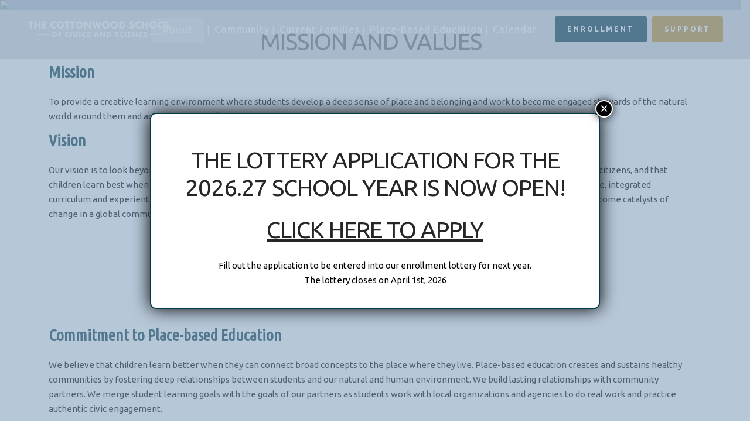

--- FILE ---
content_type: text/html; charset=UTF-8
request_url: https://thecottonwoodschool.org/mission-and-values/
body_size: 33936
content:
<!DOCTYPE html>
<html lang="en-US">
<head>
	<meta charset="UTF-8">
		
	<meta name="google-site-verification" content="X4EG5pi-w461MluwLplHZrgVOURkQc5rdW7ILNosEtg">

	<title>Mission and Values - The Cottonwood School of Civics and Science</title>

	
			
						
		
	<meta name="viewport" content="width=device-width"><link rel="profile" href="https://gmpg.org/xfn/11">
	<link rel="pingback" href="https://thecottonwoodschool.org/xmlrpc.php">
            <link rel="shortcut icon" type="image/x-icon" href="https://thecottonwoodschool.org/wp-content/uploads/2017/11/logo-only.png">
        <link rel="apple-touch-icon" href="https://thecottonwoodschool.org/wp-content/uploads/2017/11/logo-only.png">
    	<link href="//fonts.googleapis.com/css?family=Raleway:100,200,300,400,500,600,700,800,900,300italic,400italic,700italic|Ubuntu:100,200,300,400,500,600,700,800,900,300italic,400italic,700italic|Fira+Sans:100,200,300,400,500,600,700,800,900,300italic,400italic,700italic|Ubuntu+Condensed:100,200,300,400,500,600,700,800,900,300italic,400italic,700italic|Content:100,200,300,400,500,600,700,800,900,300italic,400italic,700italic|Droid+Serif:100,200,300,400,500,600,700,800,900,300italic,400italic,700italic&subset=latin,latin-ext" rel="stylesheet" type="text/css">
<script>var QodeAjaxUrl = "https://thecottonwoodschool.org/wp-admin/admin-ajax.php";
</script><meta name="robots" content="index, follow, max-image-preview:large, max-snippet:-1, max-video-preview:-1">
	<style>img:is([sizes="auto" i], [sizes^="auto," i]) { contain-intrinsic-size: 3000px 1500px }</style>
	
	
	<link rel="canonical" href="https://thecottonwoodschool.org/mission-and-values/">
	<meta property="og:locale" content="en_US">
	<meta property="og:type" content="article">
	<meta property="og:title" content="Mission and Values - The Cottonwood School of Civics and Science">
	<meta property="og:url" content="https://thecottonwoodschool.org/mission-and-values/">
	<meta property="og:site_name" content="The Cottonwood School of Civics and Science">
	<meta property="article:publisher" content="https://www.facebook.com/TheCottonwoodSchool/">
	<meta property="article:modified_time" content="2021-02-18T05:19:09+00:00">
	<meta property="og:image" content="https://thecottonwoodschool.org/wp-content/uploads/2018/10/CSCS-Front.jpg">
	<meta property="og:image:width" content="476">
	<meta property="og:image:height" content="344">
	<meta property="og:image:type" content="image/jpeg">
	<meta name="twitter:card" content="summary_large_image">
	<meta name="twitter:label1" content="Est. reading time">
	<meta name="twitter:data1" content="4 minutes">
	<script type="application/ld+json" class="yoast-schema-graph">{"@context":"https://schema.org","@graph":[{"@type":"WebPage","@id":"https://thecottonwoodschool.org/mission-and-values/","url":"https://thecottonwoodschool.org/mission-and-values/","name":"Mission and Values - The Cottonwood School of Civics and Science","isPartOf":{"@id":"https://thecottonwoodschool.org/#website"},"datePublished":"2017-11-26T22:51:00+00:00","dateModified":"2021-02-18T05:19:09+00:00","breadcrumb":{"@id":"https://thecottonwoodschool.org/mission-and-values/#breadcrumb"},"inLanguage":"en-US","potentialAction":[{"@type":"ReadAction","target":["https://thecottonwoodschool.org/mission-and-values/"]}]},{"@type":"BreadcrumbList","@id":"https://thecottonwoodschool.org/mission-and-values/#breadcrumb","itemListElement":[{"@type":"ListItem","position":1,"name":"Home","item":"https://thecottonwoodschool.org/"},{"@type":"ListItem","position":2,"name":"Mission and Values"}]},{"@type":"WebSite","@id":"https://thecottonwoodschool.org/#website","url":"https://thecottonwoodschool.org/","name":"The Cottonwood School of Civics and Science","description":"Tuition Free Public Charter School, Portland, OR","publisher":{"@id":"https://thecottonwoodschool.org/#organization"},"potentialAction":[{"@type":"SearchAction","target":{"@type":"EntryPoint","urlTemplate":"https://thecottonwoodschool.org/?s={search_term_string}"},"query-input":{"@type":"PropertyValueSpecification","valueRequired":true,"valueName":"search_term_string"}}],"inLanguage":"en-US"},{"@type":"Organization","@id":"https://thecottonwoodschool.org/#organization","name":"The Cottonwood School of Civics and Science","url":"https://thecottonwoodschool.org/","logo":{"@type":"ImageObject","inLanguage":"en-US","@id":"https://thecottonwoodschool.org/#/schema/logo/image/","url":"https://thecottonwoodschool.org/wp-content/uploads/2018/08/side-logo-150px.png","contentUrl":"https://thecottonwoodschool.org/wp-content/uploads/2018/08/side-logo-150px.png","width":150,"height":37,"caption":"The Cottonwood School of Civics and Science"},"image":{"@id":"https://thecottonwoodschool.org/#/schema/logo/image/"},"sameAs":["https://www.facebook.com/TheCottonwoodSchool/"]}]}</script>
	


<link rel="alternate" type="application/rss+xml" title="The Cottonwood School of Civics and Science &raquo; Feed" href="https://thecottonwoodschool.org/feed/">
<script src="data:text/javascript,window._wpemojiSettings%3D%7B%22baseUrl%22%3A%22https%3A%5C%2F%5C%2Fs.w.org%5C%2Fimages%5C%2Fcore%5C%2Femoji%5C%2F2.2.1%5C%2F72x72%5C%2F%22%2C%22ext%22%3A%22.png%22%2C%22svgUrl%22%3A%22https%3A%5C%2F%5C%2Fs.w.org%5C%2Fimages%5C%2Fcore%5C%2Femoji%5C%2F2.2.1%5C%2Fsvg%5C%2F%22%2C%22svgExt%22%3A%22.svg%22%7D%3B" defer></script><script src="/s/f.php?7d965c.js" defer></script><style id="wp-emoji-styles-inline-css" type="text/css">

	img.wp-smiley, img.emoji {
		display: inline !important;
		border: none !important;
		box-shadow: none !important;
		height: 1em !important;
		width: 1em !important;
		margin: 0 0.07em !important;
		vertical-align: -0.1em !important;
		background: none !important;
		padding: 0 !important;
	}
</style>
<link id="wp-block-library" rel="preload" href="https://thecottonwoodschool.org/wp-includes/css/dist/block-library/style.min.css?ver=6.8.3" as="style" media="all" onload="this.onload=null;this.rel='stylesheet'" type="text/css"><noscript><link id="wp-block-library" rel="stylesheet" href="/wp-includes/css/dist/block-library/style.min.css?ver=6.8.3" media="all" type="text/css"></noscript>
<style id="classic-theme-styles-inline-css" type="text/css">
/*! This file is auto-generated */
.wp-block-button__link{color:#fff;background-color:#32373c;border-radius:9999px;box-shadow:none;text-decoration:none;padding:calc(.667em + 2px) calc(1.333em + 2px);font-size:1.125em}.wp-block-file__button{background:#32373c;color:#fff;text-decoration:none}
</style>
<link id="wp-components" rel="preload" href="https://thecottonwoodschool.org/wp-includes/css/dist/components/style.min.css?ver=6.8.3" as="style" media="all" onload="this.onload=null;this.rel='stylesheet'" type="text/css"><noscript><link id="wp-components" rel="stylesheet" href="/wp-includes/css/dist/components/style.min.css?ver=6.8.3" media="all" type="text/css"></noscript>
<link id="wp-preferences" rel="preload" href="https://thecottonwoodschool.org/wp-includes/css/dist/preferences/style.min.css?ver=6.8.3" as="style" media="all" onload="this.onload=null;this.rel='stylesheet'" type="text/css"><noscript><link id="wp-preferences" rel="stylesheet" href="/wp-includes/css/dist/preferences/style.min.css?ver=6.8.3" media="all" type="text/css"></noscript>
<link id="wp-block-editor" rel="preload" href="https://thecottonwoodschool.org/wp-includes/css/dist/block-editor/style.min.css?ver=6.8.3" as="style" media="all" onload="this.onload=null;this.rel='stylesheet'" type="text/css"><noscript><link id="wp-block-editor" rel="stylesheet" href="/wp-includes/css/dist/block-editor/style.min.css?ver=6.8.3" media="all" type="text/css"></noscript>
<link id="popup-maker-block-library-style" rel="preload" href="https://thecottonwoodschool.org/wp-content/plugins/popup-maker/dist/packages/block-library-style.css?ver=dbea705cfafe089d65f1" as="style" media="all" onload="this.onload=null;this.rel='stylesheet'" type="text/css"><noscript><link id="popup-maker-block-library-style" rel="stylesheet" href="/wp-content/plugins/popup-maker/dist/packages/block-library-style.css?ver=dbea705cfafe089d65f1" media="all" type="text/css"></noscript>
<style id="global-styles-inline-css" type="text/css">
:root{--wp--preset--aspect-ratio--square: 1;--wp--preset--aspect-ratio--4-3: 4/3;--wp--preset--aspect-ratio--3-4: 3/4;--wp--preset--aspect-ratio--3-2: 3/2;--wp--preset--aspect-ratio--2-3: 2/3;--wp--preset--aspect-ratio--16-9: 16/9;--wp--preset--aspect-ratio--9-16: 9/16;--wp--preset--color--black: #000000;--wp--preset--color--cyan-bluish-gray: #abb8c3;--wp--preset--color--white: #ffffff;--wp--preset--color--pale-pink: #f78da7;--wp--preset--color--vivid-red: #cf2e2e;--wp--preset--color--luminous-vivid-orange: #ff6900;--wp--preset--color--luminous-vivid-amber: #fcb900;--wp--preset--color--light-green-cyan: #7bdcb5;--wp--preset--color--vivid-green-cyan: #00d084;--wp--preset--color--pale-cyan-blue: #8ed1fc;--wp--preset--color--vivid-cyan-blue: #0693e3;--wp--preset--color--vivid-purple: #9b51e0;--wp--preset--gradient--vivid-cyan-blue-to-vivid-purple: linear-gradient(135deg,rgba(6,147,227,1) 0%,rgb(155,81,224) 100%);--wp--preset--gradient--light-green-cyan-to-vivid-green-cyan: linear-gradient(135deg,rgb(122,220,180) 0%,rgb(0,208,130) 100%);--wp--preset--gradient--luminous-vivid-amber-to-luminous-vivid-orange: linear-gradient(135deg,rgba(252,185,0,1) 0%,rgba(255,105,0,1) 100%);--wp--preset--gradient--luminous-vivid-orange-to-vivid-red: linear-gradient(135deg,rgba(255,105,0,1) 0%,rgb(207,46,46) 100%);--wp--preset--gradient--very-light-gray-to-cyan-bluish-gray: linear-gradient(135deg,rgb(238,238,238) 0%,rgb(169,184,195) 100%);--wp--preset--gradient--cool-to-warm-spectrum: linear-gradient(135deg,rgb(74,234,220) 0%,rgb(151,120,209) 20%,rgb(207,42,186) 40%,rgb(238,44,130) 60%,rgb(251,105,98) 80%,rgb(254,248,76) 100%);--wp--preset--gradient--blush-light-purple: linear-gradient(135deg,rgb(255,206,236) 0%,rgb(152,150,240) 100%);--wp--preset--gradient--blush-bordeaux: linear-gradient(135deg,rgb(254,205,165) 0%,rgb(254,45,45) 50%,rgb(107,0,62) 100%);--wp--preset--gradient--luminous-dusk: linear-gradient(135deg,rgb(255,203,112) 0%,rgb(199,81,192) 50%,rgb(65,88,208) 100%);--wp--preset--gradient--pale-ocean: linear-gradient(135deg,rgb(255,245,203) 0%,rgb(182,227,212) 50%,rgb(51,167,181) 100%);--wp--preset--gradient--electric-grass: linear-gradient(135deg,rgb(202,248,128) 0%,rgb(113,206,126) 100%);--wp--preset--gradient--midnight: linear-gradient(135deg,rgb(2,3,129) 0%,rgb(40,116,252) 100%);--wp--preset--font-size--small: 13px;--wp--preset--font-size--medium: 20px;--wp--preset--font-size--large: 36px;--wp--preset--font-size--x-large: 42px;--wp--preset--spacing--20: 0.44rem;--wp--preset--spacing--30: 0.67rem;--wp--preset--spacing--40: 1rem;--wp--preset--spacing--50: 1.5rem;--wp--preset--spacing--60: 2.25rem;--wp--preset--spacing--70: 3.38rem;--wp--preset--spacing--80: 5.06rem;--wp--preset--shadow--natural: 6px 6px 9px rgba(0, 0, 0, 0.2);--wp--preset--shadow--deep: 12px 12px 50px rgba(0, 0, 0, 0.4);--wp--preset--shadow--sharp: 6px 6px 0px rgba(0, 0, 0, 0.2);--wp--preset--shadow--outlined: 6px 6px 0px -3px rgba(255, 255, 255, 1), 6px 6px rgba(0, 0, 0, 1);--wp--preset--shadow--crisp: 6px 6px 0px rgba(0, 0, 0, 1);}:where(.is-layout-flex){gap: 0.5em;}:where(.is-layout-grid){gap: 0.5em;}body .is-layout-flex{display: flex;}.is-layout-flex{flex-wrap: wrap;align-items: center;}.is-layout-flex > :is(*, div){margin: 0;}body .is-layout-grid{display: grid;}.is-layout-grid > :is(*, div){margin: 0;}:where(.wp-block-columns.is-layout-flex){gap: 2em;}:where(.wp-block-columns.is-layout-grid){gap: 2em;}:where(.wp-block-post-template.is-layout-flex){gap: 1.25em;}:where(.wp-block-post-template.is-layout-grid){gap: 1.25em;}.has-black-color{color: var(--wp--preset--color--black) !important;}.has-cyan-bluish-gray-color{color: var(--wp--preset--color--cyan-bluish-gray) !important;}.has-white-color{color: var(--wp--preset--color--white) !important;}.has-pale-pink-color{color: var(--wp--preset--color--pale-pink) !important;}.has-vivid-red-color{color: var(--wp--preset--color--vivid-red) !important;}.has-luminous-vivid-orange-color{color: var(--wp--preset--color--luminous-vivid-orange) !important;}.has-luminous-vivid-amber-color{color: var(--wp--preset--color--luminous-vivid-amber) !important;}.has-light-green-cyan-color{color: var(--wp--preset--color--light-green-cyan) !important;}.has-vivid-green-cyan-color{color: var(--wp--preset--color--vivid-green-cyan) !important;}.has-pale-cyan-blue-color{color: var(--wp--preset--color--pale-cyan-blue) !important;}.has-vivid-cyan-blue-color{color: var(--wp--preset--color--vivid-cyan-blue) !important;}.has-vivid-purple-color{color: var(--wp--preset--color--vivid-purple) !important;}.has-black-background-color{background-color: var(--wp--preset--color--black) !important;}.has-cyan-bluish-gray-background-color{background-color: var(--wp--preset--color--cyan-bluish-gray) !important;}.has-white-background-color{background-color: var(--wp--preset--color--white) !important;}.has-pale-pink-background-color{background-color: var(--wp--preset--color--pale-pink) !important;}.has-vivid-red-background-color{background-color: var(--wp--preset--color--vivid-red) !important;}.has-luminous-vivid-orange-background-color{background-color: var(--wp--preset--color--luminous-vivid-orange) !important;}.has-luminous-vivid-amber-background-color{background-color: var(--wp--preset--color--luminous-vivid-amber) !important;}.has-light-green-cyan-background-color{background-color: var(--wp--preset--color--light-green-cyan) !important;}.has-vivid-green-cyan-background-color{background-color: var(--wp--preset--color--vivid-green-cyan) !important;}.has-pale-cyan-blue-background-color{background-color: var(--wp--preset--color--pale-cyan-blue) !important;}.has-vivid-cyan-blue-background-color{background-color: var(--wp--preset--color--vivid-cyan-blue) !important;}.has-vivid-purple-background-color{background-color: var(--wp--preset--color--vivid-purple) !important;}.has-black-border-color{border-color: var(--wp--preset--color--black) !important;}.has-cyan-bluish-gray-border-color{border-color: var(--wp--preset--color--cyan-bluish-gray) !important;}.has-white-border-color{border-color: var(--wp--preset--color--white) !important;}.has-pale-pink-border-color{border-color: var(--wp--preset--color--pale-pink) !important;}.has-vivid-red-border-color{border-color: var(--wp--preset--color--vivid-red) !important;}.has-luminous-vivid-orange-border-color{border-color: var(--wp--preset--color--luminous-vivid-orange) !important;}.has-luminous-vivid-amber-border-color{border-color: var(--wp--preset--color--luminous-vivid-amber) !important;}.has-light-green-cyan-border-color{border-color: var(--wp--preset--color--light-green-cyan) !important;}.has-vivid-green-cyan-border-color{border-color: var(--wp--preset--color--vivid-green-cyan) !important;}.has-pale-cyan-blue-border-color{border-color: var(--wp--preset--color--pale-cyan-blue) !important;}.has-vivid-cyan-blue-border-color{border-color: var(--wp--preset--color--vivid-cyan-blue) !important;}.has-vivid-purple-border-color{border-color: var(--wp--preset--color--vivid-purple) !important;}.has-vivid-cyan-blue-to-vivid-purple-gradient-background{background: var(--wp--preset--gradient--vivid-cyan-blue-to-vivid-purple) !important;}.has-light-green-cyan-to-vivid-green-cyan-gradient-background{background: var(--wp--preset--gradient--light-green-cyan-to-vivid-green-cyan) !important;}.has-luminous-vivid-amber-to-luminous-vivid-orange-gradient-background{background: var(--wp--preset--gradient--luminous-vivid-amber-to-luminous-vivid-orange) !important;}.has-luminous-vivid-orange-to-vivid-red-gradient-background{background: var(--wp--preset--gradient--luminous-vivid-orange-to-vivid-red) !important;}.has-very-light-gray-to-cyan-bluish-gray-gradient-background{background: var(--wp--preset--gradient--very-light-gray-to-cyan-bluish-gray) !important;}.has-cool-to-warm-spectrum-gradient-background{background: var(--wp--preset--gradient--cool-to-warm-spectrum) !important;}.has-blush-light-purple-gradient-background{background: var(--wp--preset--gradient--blush-light-purple) !important;}.has-blush-bordeaux-gradient-background{background: var(--wp--preset--gradient--blush-bordeaux) !important;}.has-luminous-dusk-gradient-background{background: var(--wp--preset--gradient--luminous-dusk) !important;}.has-pale-ocean-gradient-background{background: var(--wp--preset--gradient--pale-ocean) !important;}.has-electric-grass-gradient-background{background: var(--wp--preset--gradient--electric-grass) !important;}.has-midnight-gradient-background{background: var(--wp--preset--gradient--midnight) !important;}.has-small-font-size{font-size: var(--wp--preset--font-size--small) !important;}.has-medium-font-size{font-size: var(--wp--preset--font-size--medium) !important;}.has-large-font-size{font-size: var(--wp--preset--font-size--large) !important;}.has-x-large-font-size{font-size: var(--wp--preset--font-size--x-large) !important;}
:where(.wp-block-post-template.is-layout-flex){gap: 1.25em;}:where(.wp-block-post-template.is-layout-grid){gap: 1.25em;}
:where(.wp-block-columns.is-layout-flex){gap: 2em;}:where(.wp-block-columns.is-layout-grid){gap: 2em;}
:root :where(.wp-block-pullquote){font-size: 1.5em;line-height: 1.6;}
</style>
<link id="contact-form-7" rel="preload" href="https://thecottonwoodschool.org/wp-content/plugins/contact-form-7/includes/css/styles.css?ver=6.1.4" as="style" media="all" onload="this.onload=null;this.rel='stylesheet'" type="text/css"><noscript><link id="contact-form-7" rel="stylesheet" href="/wp-content/plugins/contact-form-7/includes/css/styles.css?ver=6.1.4" media="all" type="text/css"></noscript>
<link id="ultimeter" rel="preload" href="https://thecottonwoodschool.org/wp-content/plugins/ultimeter/assets/css/ultimeter-public.css?ver=3.0.8" as="style" media="all" onload="this.onload=null;this.rel='stylesheet'" type="text/css"><noscript><link id="ultimeter" rel="stylesheet" href="/wp-content/plugins/ultimeter/assets/css/ultimeter-public.css?ver=3.0.8" media="all" type="text/css"></noscript>
<link id="default_style" rel="preload" href="https://thecottonwoodschool.org/wp-content/themes/bridge/style.css?ver=6.8.3" as="style" media="all" onload="this.onload=null;this.rel='stylesheet'" type="text/css"><noscript><link id="default_style" rel="stylesheet" href="/wp-content/themes/bridge/style.css?ver=6.8.3" media="all" type="text/css"></noscript>
<link id="qode_font_awesome" rel="preload" href="https://thecottonwoodschool.org/wp-content/themes/bridge/css/font-awesome/css/font-awesome.min.css?ver=6.8.3" as="style" media="all" onload="this.onload=null;this.rel='stylesheet'" type="text/css"><noscript><link id="qode_font_awesome" rel="stylesheet" href="/wp-content/themes/bridge/css/font-awesome/css/font-awesome.min.css?ver=6.8.3" media="all" type="text/css"></noscript>
<link id="qode_font_elegant" rel="preload" href="https://thecottonwoodschool.org/wp-content/themes/bridge/css/elegant-icons/style.min.css?ver=6.8.3" as="style" media="all" onload="this.onload=null;this.rel='stylesheet'" type="text/css"><noscript><link id="qode_font_elegant" rel="stylesheet" href="/wp-content/themes/bridge/css/elegant-icons/style.min.css?ver=6.8.3" media="all" type="text/css"></noscript>
<link id="qode_linea_icons" rel="preload" href="https://thecottonwoodschool.org/wp-content/themes/bridge/css/linea-icons/style.css?ver=6.8.3" as="style" media="all" onload="this.onload=null;this.rel='stylesheet'" type="text/css"><noscript><link id="qode_linea_icons" rel="stylesheet" href="/wp-content/themes/bridge/css/linea-icons/style.css?ver=6.8.3" media="all" type="text/css"></noscript>
<link id="qode_dripicons" rel="preload" href="https://thecottonwoodschool.org/wp-content/themes/bridge/css/dripicons/dripicons.css?ver=6.8.3" as="style" media="all" onload="this.onload=null;this.rel='stylesheet'" type="text/css"><noscript><link id="qode_dripicons" rel="stylesheet" href="/wp-content/themes/bridge/css/dripicons/dripicons.css?ver=6.8.3" media="all" type="text/css"></noscript>
<link id="stylesheet" rel="preload" href="https://thecottonwoodschool.org/wp-content/themes/bridge/css/stylesheet.min.css?ver=6.8.3" as="style" media="all" onload="this.onload=null;this.rel='stylesheet'" type="text/css"><noscript><link id="stylesheet" rel="stylesheet" href="/wp-content/themes/bridge/css/stylesheet.min.css?ver=6.8.3" media="all" type="text/css"></noscript>
<style id="stylesheet-inline-css" type="text/css">
   .page-id-621.disabled_footer_top .footer_top_holder, .page-id-621.disabled_footer_bottom .footer_bottom_holder { display: none;}


</style>
<link id="qode_print" rel="preload" href="https://thecottonwoodschool.org/wp-content/themes/bridge/css/print.css?ver=6.8.3" as="style" media="all" onload="this.onload=null;this.rel='stylesheet'" type="text/css"><noscript><link id="qode_print" rel="stylesheet" href="/wp-content/themes/bridge/css/print.css?ver=6.8.3" media="all" type="text/css"></noscript>
<link id="mac_stylesheet" rel="preload" href="https://thecottonwoodschool.org/wp-content/themes/bridge/css/mac_stylesheet.css?ver=6.8.3" as="style" media="all" onload="this.onload=null;this.rel='stylesheet'" type="text/css"><noscript><link id="mac_stylesheet" rel="stylesheet" href="/wp-content/themes/bridge/css/mac_stylesheet.css?ver=6.8.3" media="all" type="text/css"></noscript>
<link id="webkit" rel="preload" href="https://thecottonwoodschool.org/wp-content/themes/bridge/css/webkit_stylesheet.css?ver=6.8.3" as="style" media="all" onload="this.onload=null;this.rel='stylesheet'" type="text/css"><noscript><link id="webkit" rel="stylesheet" href="/wp-content/themes/bridge/css/webkit_stylesheet.css?ver=6.8.3" media="all" type="text/css"></noscript>
<link id="style_dynamic" rel="preload" href="https://thecottonwoodschool.org/wp-content/themes/bridge/css/style_dynamic.css?ver=1597525478" as="style" media="all" onload="this.onload=null;this.rel='stylesheet'" type="text/css"><noscript><link id="style_dynamic" rel="stylesheet" href="/wp-content/themes/bridge/css/style_dynamic.css?ver=1597525478" media="all" type="text/css"></noscript>
<link id="responsive" rel="preload" href="https://thecottonwoodschool.org/wp-content/themes/bridge/css/responsive.min.css?ver=6.8.3" as="style" media="all" onload="this.onload=null;this.rel='stylesheet'" type="text/css"><noscript><link id="responsive" rel="stylesheet" href="/wp-content/themes/bridge/css/responsive.min.css?ver=6.8.3" media="all" type="text/css"></noscript>
<link id="style_dynamic_responsive" rel="preload" href="https://thecottonwoodschool.org/wp-content/themes/bridge/css/style_dynamic_responsive.css?ver=1533270633" as="style" media="all" onload="this.onload=null;this.rel='stylesheet'" type="text/css"><noscript><link id="style_dynamic_responsive" rel="stylesheet" href="/wp-content/themes/bridge/css/style_dynamic_responsive.css?ver=1533270633" media="all" type="text/css"></noscript>
<link id="js_composer_front" rel="preload" href="https://thecottonwoodschool.org/wp-content/plugins/js_composer/assets/css/js_composer.min.css?ver=7.3" as="style" media="all" onload="this.onload=null;this.rel='stylesheet'" type="text/css"><noscript><link id="js_composer_front" rel="stylesheet" href="/wp-content/plugins/js_composer/assets/css/js_composer.min.css?ver=7.3" media="all" type="text/css"></noscript>
<link id="custom_css" rel="preload" href="https://thecottonwoodschool.org/wp-content/themes/bridge/css/custom_css.css?ver=1533270633" as="style" media="all" onload="this.onload=null;this.rel='stylesheet'" type="text/css"><noscript><link id="custom_css" rel="stylesheet" href="/wp-content/themes/bridge/css/custom_css.css?ver=1533270633" media="all" type="text/css"></noscript>
<link id="popup-maker-site" rel="preload" href="//thecottonwoodschool.org/wp-content/uploads/pum/pum-site-styles.css?generated=1768433913&#038;ver=1.21.5" as="style" media="all" onload="this.onload=null;this.rel='stylesheet'" type="text/css"><noscript><link id="popup-maker-site" rel="stylesheet" href="/wp-content/uploads/pum/pum-site-styles.css?generated=1768433913&#038;ver=1.21.5" media="all" type="text/css"></noscript>
<link id="jquery-lazyloadxt-spinner-css" rel="preload" href="//thecottonwoodschool.org/wp-content/plugins/a3-lazy-load/assets/css/jquery.lazyloadxt.spinner.css?ver=6.8.3" as="style" media="all" onload="this.onload=null;this.rel='stylesheet'" type="text/css"><noscript><link id="jquery-lazyloadxt-spinner-css" rel="stylesheet" href="/wp-content/plugins/a3-lazy-load/assets/css/jquery.lazyloadxt.spinner.css?ver=6.8.3" media="all" type="text/css"></noscript>
<script type="text/javascript" src="/wp-includes/js/jquery/jquery.min.js?ver=3.7.1" id="jquery-core-js"></script>
<script type="text/javascript" src="/wp-includes/js/jquery/jquery-migrate.min.js?ver=3.4.1" id="jquery-migrate-js"></script>
<link rel="https://api.w.org/" href="https://thecottonwoodschool.org/wp-json/"><link rel="alternate" title="JSON" type="application/json" href="https://thecottonwoodschool.org/wp-json/wp/v2/pages/621"><link rel="EditURI" type="application/rsd+xml" title="RSD" href="https://thecottonwoodschool.org/xmlrpc.php?rsd">
<meta name="generator" content="WordPress 6.8.3">
<link rel="shortlink" href="https://thecottonwoodschool.org/?p=621">
<link rel="alternate" title="oEmbed (JSON)" type="application/json+oembed" href="https://thecottonwoodschool.org/wp-json/oembed/1.0/embed?url=https%3A%2F%2Fthecottonwoodschool.org%2Fmission-and-values%2F">
<link rel="alternate" title="oEmbed (XML)" type="text/xml+oembed" href="https://thecottonwoodschool.org/wp-json/oembed/1.0/embed?url=https%3A%2F%2Fthecottonwoodschool.org%2Fmission-and-values%2F&#038;format=xml">
<style type="text/css">
			.aiovg-player {
				display: block;
				position: relative;
				border-radius: 3px;
				padding-bottom: 56.25%;
				width: 100%;
				height: 0;	
				overflow: hidden;
			}
			
			.aiovg-player iframe,
			.aiovg-player .video-js,
			.aiovg-player .plyr {
				--plyr-color-main: #00b2ff;
				position: absolute;
				inset: 0;	
				margin: 0;
				padding: 0;
				width: 100%;
				height: 100%;
			}
		</style><script id="speed-up-optimize-css-delivery" type="text/javascript">/* loadCSS. [c]2018 Filament Group, Inc. MIT License */ (function(w){"use strict";if(!w.loadCSS){w.loadCSS=function(){}}
var rp=loadCSS.relpreload={};rp.support=(function(){var ret;try{ret=w.document.createElement("link").relList.supports("preload")}catch(e){ret=!1}
return function(){return ret}})();rp.bindMediaToggle=function(link){var finalMedia=link.media||"all";function enableStylesheet(){link.media=finalMedia}
if(link.addEventListener){link.addEventListener("load",enableStylesheet)}else if(link.attachEvent){link.attachEvent("onload",enableStylesheet)}
setTimeout(function(){link.rel="stylesheet";link.media="only x"});setTimeout(enableStylesheet,3000)};rp.poly=function(){if(rp.support()){return}
var links=w.document.getElementsByTagName("link");for(var i=0;i<links.length;i++){var link=links[i];if(link.rel==="preload"&&link.getAttribute("as")==="style"&&!link.getAttribute("data-loadcss")){link.setAttribute("data-loadcss",!0);rp.bindMediaToggle(link)}}};if(!rp.support()){rp.poly();var run=w.setInterval(rp.poly,500);if(w.addEventListener){w.addEventListener("load",function(){rp.poly();w.clearInterval(run)})}else if(w.attachEvent){w.attachEvent("onload",function(){rp.poly();w.clearInterval(run)})}}
if(typeof exports!=="undefined"){exports.loadCSS=loadCSS}
else{w.loadCSS=loadCSS}}(typeof global!=="undefined"?global:this))</script><meta name="generator" content="Powered by WPBakery Page Builder - drag and drop page builder for WordPress.">
<meta name="generator" content="Powered by Slider Revolution 6.7.40 - responsive, Mobile-Friendly Slider Plugin for WordPress with comfortable drag and drop interface.">
<script>function setREVStartSize(e){
			//window.requestAnimationFrame(function() {
				window.RSIW = window.RSIW===undefined ? window.innerWidth : window.RSIW;
				window.RSIH = window.RSIH===undefined ? window.innerHeight : window.RSIH;
				try {
					var pw = document.getElementById(e.c).parentNode.offsetWidth,
						newh;
					pw = pw===0 || isNaN(pw) || (e.l=="fullwidth" || e.layout=="fullwidth") ? window.RSIW : pw;
					e.tabw = e.tabw===undefined ? 0 : parseInt(e.tabw);
					e.thumbw = e.thumbw===undefined ? 0 : parseInt(e.thumbw);
					e.tabh = e.tabh===undefined ? 0 : parseInt(e.tabh);
					e.thumbh = e.thumbh===undefined ? 0 : parseInt(e.thumbh);
					e.tabhide = e.tabhide===undefined ? 0 : parseInt(e.tabhide);
					e.thumbhide = e.thumbhide===undefined ? 0 : parseInt(e.thumbhide);
					e.mh = e.mh===undefined || e.mh=="" || e.mh==="auto" ? 0 : parseInt(e.mh,0);
					if(e.layout==="fullscreen" || e.l==="fullscreen")
						newh = Math.max(e.mh,window.RSIH);
					else{
						e.gw = Array.isArray(e.gw) ? e.gw : [e.gw];
						for (var i in e.rl) if (e.gw[i]===undefined || e.gw[i]===0) e.gw[i] = e.gw[i-1];
						e.gh = e.el===undefined || e.el==="" || (Array.isArray(e.el) && e.el.length==0)? e.gh : e.el;
						e.gh = Array.isArray(e.gh) ? e.gh : [e.gh];
						for (var i in e.rl) if (e.gh[i]===undefined || e.gh[i]===0) e.gh[i] = e.gh[i-1];
											
						var nl = new Array(e.rl.length),
							ix = 0,
							sl;
						e.tabw = e.tabhide>=pw ? 0 : e.tabw;
						e.thumbw = e.thumbhide>=pw ? 0 : e.thumbw;
						e.tabh = e.tabhide>=pw ? 0 : e.tabh;
						e.thumbh = e.thumbhide>=pw ? 0 : e.thumbh;
						for (var i in e.rl) nl[i] = e.rl[i]<window.RSIW ? 0 : e.rl[i];
						sl = nl[0];
						for (var i in nl) if (sl>nl[i] && nl[i]>0) { sl = nl[i]; ix=i;}
						var m = pw>(e.gw[ix]+e.tabw+e.thumbw) ? 1 : (pw-(e.tabw+e.thumbw)) / (e.gw[ix]);
						newh =  (e.gh[ix] * m) + (e.tabh + e.thumbh);
					}
					var el = document.getElementById(e.c);
					if (el!==null && el) el.style.height = newh+"px";
					el = document.getElementById(e.c+"_wrapper");
					if (el!==null && el) {
						el.style.height = newh+"px";
						el.style.display = "block";
					}
				} catch(e){
					console.log("Failure at Presize of Slider:" + e)
				}
			//});
		  };</script>
		<style type="text/css" id="wp-custom-css">
			/*
You can add your own CSS here.

Click the help icon above to learn more.
*/

.vc_col-has-fill>.vc_column-inner, .vc_row-has-fill+.vc_row-full-width+.vc_row>.vc_column_container>.vc_column-inner, .vc_row-has-fill+.vc_row>.vc_column_container>.vc_column-inner, .vc_row-has-fill+.vc_vc_row>.vc_row>.vc_vc_column>.vc_column_container>.vc_column-inner, .vc_row-has-fill+.vc_vc_row_inner>.vc_row>.vc_vc_column_inner>.vc_column_container>.vc_column-inner, .vc_row-has-fill>.vc_column_container>.vc_column-inner, .vc_row-has-fill>.vc_row>.vc_vc_column>.vc_column_container>.vc_column-inner, .vc_row-has-fill>.vc_vc_column_inner>.vc_column_container>.vc_column-inner, .vc_section.vc_section-has-fill, .vc_section.vc_section-has-fill+.vc_row-full-width+.vc_section, .vc_section.vc_section-has-fill+.vc_section {
	padding-top: 0;
}

.vc_row.full_screen_section
{
	padding-top: 0;
}

#mc_embed_signup 
{
	background:#8BB7C2; 
	clear:left;
	width:100%;
}

#mc_embed_signup_scroll label {
    display: block;
    font-size: 1.5em;
	color:#fff;
	font-family: Ubuntu;
}

input[type=email] {
    width: 200px;
    padding: 10px 10px;
    margin: 8px 0;
    box-sizing: border-box;
	border: 1px solid gray;
	font-family: Ubuntu;
}

.mcbutton {
	  background-color: #799FA8;
    border: none;
    color: white;
    padding: 10px 30px;
    text-decoration: none;
	font-weight: 700;
    margin: 4px 2px;
    cursor: pointer;
	font-family: Ubuntu;
}

.tripbutton {
	  background-color: #799FA8;
    border: none;
    color: white;
    padding: 15px 35px;
    text-decoration: none;
	font-weight: 700;
    margin: 4px 2px;
    cursor: pointer;
	font-family: Ubuntu;
	border-radius: 5px;
}

.staffdir {
	background-color: #799FA8;
  border: none;
  color: #fff;
  padding: 10px 30px;
  text-decoration: none;
	font-weight: 700;
  margin: 4px 2px;
  cursor: pointer;
	font-family: Ubuntu;
	border-radius: 4px; 
	text-align: center; 
	font-size: 16px; 
	display: inline-block; 
	cursor: pointer;
	outline: none !important;
}


.staffdir:visited {
outline: none !important;
}


.staffdir:hover {
	background-color: #a5c3cc;
}





.entry_date {display: none;}

.donate-cta {
	border-radius: 4px; 
	background-color: #c39134; 
	border: none; 
	color: white; 
	text-align: center; 
	text-decoration: none; 
	font-weight: bold; 
	font-size: 20px; 
	padding: 10px 30px 10px 30px; 
	display: inline-block; 
	cursor: pointer;
}

ul,ol {
font-family: "Ubuntu", sans-serif;
}

.wpcf7-form-control-wrap input { border: 1px solid rgba(154, 141, 141, 0.86) !important;}

.wpcf7-form-control-wrap textarea { border: 1px solid rgba(154, 141, 141, 0.86) !important;}

.wpcf7-form-control-wrap select { border: 1px solid rgba(154, 141, 141, 0.86) !important;}

.wpcf7-response-output {
	color:#000 !important;;
}

.wpcf7-pum {
		color:#000 !important;;
}

input { border: 1px solid rgba(154, 141, 141, 0.86) !important;}

audio
{
-webkit-transition:all 0.5s linear;
-moz-transition:all 0.5s linear;
-o-transition:all 0.5s linear;
transition:all 0.5s linear;
-moz-box-shadow: 2px 2px 4px 0px #006773;
-webkit-box-shadow:  2px 2px 4px 0px #006773;
box-shadow: 2px 2px 4px 0px #006773;
-moz-border-radius:7px 7px 7px 7px ;
-webkit-border-radius:7px 7px 7px 7px ;
border-radius:7px 7px 7px 7px ;
}

audio:hover, audio:focus, audio:active
{
-webkit-box-shadow: 15px 15px 20px rgba(0,0, 0, 0.4);
-moz-box-shadow: 15px 15px 20px rgba(0,0, 0, 0.4);
box-shadow: 15px 15px 20px rgba(0,0, 0, 0.4);
-webkit-transform: scale(1.05);
-moz-transform: scale(1.05);
transform: scale(1.05);
}

.post_comments {
	display:none;
}

.blog_like {
	display:none;
}

.dots {
	display:none;
}


div#ui-datepicker-div {z-index:1000!important;}

.gallery-caption {
	font-size:12px;
}

#mc_embed_signup
{background:#E0EDDA; color:#000 width:100%;}

.min-235 {
	min-height:180px;

}

.hrspace {
	margin-bottom: 20px;
	margin-top: 20px;
}
		</style>
		<noscript><style> .wpb_animate_when_almost_visible { opacity: 1; }</style></noscript>				<style type="text/css" id="c4wp-checkout-css">
					.woocommerce-checkout .c4wp_captcha_field {
						margin-bottom: 10px;
						margin-top: 15px;
						position: relative;
						display: inline-block;
					}
				</style>
							<style type="text/css" id="c4wp-v3-lp-form-css">
				.login #login, .login #lostpasswordform {
					min-width: 350px !important;
				}
				.wpforms-field-c4wp iframe {
					width: 100% !important;
				}
			</style>
			<script data-dont-merge="">(function(){function iv(a){if(a.nodeName=='SOURCE'){a = a.nextSibling;}if(typeof a !== 'object' || a === null || typeof a.getBoundingClientRect!=='function'){return false}var b=a.getBoundingClientRect();return((a.innerHeight||a.clientHeight)>0&&b.bottom+50>=0&&b.right+50>=0&&b.top-50<=(window.innerHeight||document.documentElement.clientHeight)&&b.left-50<=(window.innerWidth||document.documentElement.clientWidth))}function ll(){var a=document.querySelectorAll('[data-swift-image-lazyload]');for(var i in a){if(iv(a[i])){a[i].onload=function(){window.dispatchEvent(new Event('resize'));};try{if(a[i].nodeName == 'IMG'){a[i].setAttribute('src',(typeof a[i].dataset.src != 'undefined' ? a[i].dataset.src : a[i].src))};a[i].setAttribute('srcset',(typeof a[i].dataset.srcset !== 'undefined' ? a[i].dataset.srcset : ''));a[i].setAttribute('sizes',(typeof a[i].dataset.sizes !== 'undefined' ? a[i].dataset.sizes : ''));a[i].setAttribute('style',(typeof a[i].dataset.style !== 'undefined' ? a[i].dataset.style : ''));a[i].removeAttribute('data-swift-image-lazyload')}catch(e){}}}requestAnimationFrame(ll)}requestAnimationFrame(ll)})();</script>	
	

<script src="https://www.googletagmanager.com/gtag/js?id=G-XB39J2X8L0" async></script>
<script>
  window.dataLayer = window.dataLayer || [];
  function gtag(){dataLayer.push(arguments);}
  gtag('js', new Date());

  gtag('config', 'G-XB39J2X8L0');</script>

</head>

<body data-rsssl="1" class="wp-singular page-template-default page page-id-621 wp-theme-bridge qode-page-loading-effect-enabled footer_responsive_adv qode-content-sidebar-responsive qode-theme-ver-16.7 qode-theme-bridge wpb-js-composer js-comp-ver-7.3 vc_responsive" itemscope itemtype="http://schema.org/WebPage">

		<div class="qode-page-loading-effect-holder">
		<div class="ajax_loader"><div class="ajax_loader_1"><div class="ajax_loader_2"><img itemprop="image" src="/wp-content/uploads/2017/12/logo-bg-faded.jpg" alt="" width="500" height="498"></div></div></div>
			</div>
	
<div class="wrapper">
	<div class="wrapper_inner">

    
    
            <script>
            var _gaq = _gaq || [];
            _gaq.push(['_setAccount', 'UA-66372580-2']);
            _gaq.push(['_trackPageview']);

            (function() {
                var ga = document.createElement('script'); ga.type = 'text/javascript'; ga.async = true;
                ga.src = ('https:' == document.location.protocol ? 'https://ssl' : 'http://www') + '.google-analytics.com/ga.js';
                var s = document.getElementsByTagName('script')[0]; s.parentNode.insertBefore(ga, s);
            })();</script>
        

	<header class=" scroll_header_top_area fixed scrolled_not_transparent with_border page_header">
	<div class="header_inner clearfix">
				<div class="header_top_bottom_holder">
			
			<div class="header_bottom clearfix" style=" background-color:rgba(181, 187, 191, .5);">
											<div class="header_inner_left">
																	<div class="mobile_menu_button">
		<span>
			<span aria-hidden="true" class="qode_icon_font_elegant icon_menu "></span>		</span>
	</div>
								<div class="logo_wrapper">
	<div class="q_logo">
		<a itemprop="url" href="/">
             <img itemprop="image" class="normal" src="/wp-content/uploads/2017/11/CSCS_logo-5c.png" alt="Logo" width="250" height="34"> 			 <img itemprop="image" class="light" src="/wp-content/uploads/2017/11/CSCS_logo-5a.png" alt="Logo" width="300" height="52"> 			 <img itemprop="image" class="dark" src="/wp-content/uploads/2018/08/CSCS_logo-3_150px.png" alt="Logo" width="150" height="66"> 			 <img itemprop="image" class="sticky" src="/wp-content/uploads/2018/08/side-logo-150px.png" alt="Logo" width="150" height="37"> 			 <img itemprop="image" class="mobile" src="/wp-content/uploads/2018/08/side-logo-150px.png" alt="Logo" width="150" height="37"> 			 <img itemprop="image" class="popup" src="/wp-content/uploads/2017/11/side-logo-400px.png" alt="Logo" width="400" height="98"> 		</a>
	</div>
	</div>															</div>
															<div class="header_inner_right">
									<div class="side_menu_button_wrapper right">
																					<div class="header_bottom_right_widget_holder"><div class="header_bottom_widget widget_text">			<div class="textwidget"><a itemprop="url" href="/enrollment/" target="_self" data-hover-background-color="6" class="qbutton small default" style="margin: 0 6px 0 0; background-color: #063a4a;">Enrollment</a>
<a itemprop="url" href="/support_cscs/" target="_self" data-hover-background-color="6" class="qbutton small default" style="background-color: #c49231;">Support</a>
</div>
		</div></div>
																														<div class="side_menu_button">
																																											</div>
									</div>
								</div>
							
							
							<nav class="main_menu drop_down right">
								<ul id="menu-top" class=""><li id="nav-menu-item-219" class="menu-item menu-item-type-post_type menu-item-object-page current-menu-ancestor current-menu-parent current_page_parent current_page_ancestor menu-item-has-children active has_sub narrow"><a href="/about/" class=" current "><i class="menu_icon blank fa"></i><span>About</span><span class="plus"></span></a>
<div class="second"><div class="inner"><ul>
	<li id="nav-menu-item-652" class="menu-item menu-item-type-post_type menu-item-object-page "><a href="/history-and-philosophy/" class=""><i class="menu_icon blank fa"></i><span>Our Story</span><span class="plus"></span></a></li>
	<li id="nav-menu-item-654" class="menu-item menu-item-type-post_type menu-item-object-page current-menu-item page_item page-item-621 current_page_item "><a href="/mission-and-values/" class=""><i class="menu_icon blank fa"></i><span>Mission and Values</span><span class="plus"></span></a></li>
	<li id="nav-menu-item-6715" class="menu-item menu-item-type-post_type menu-item-object-page "><a href="/diversity-equity-inclusion/" class=""><i class="menu_icon blank fa"></i><span>Diversity, Equity, and Inclusion</span><span class="plus"></span></a></li>
	<li id="nav-menu-item-650" class="menu-item menu-item-type-post_type menu-item-object-page "><a href="/curriculum/" class=""><i class="menu_icon blank fa"></i><span>Curriculum</span><span class="plus"></span></a></li>
	<li id="nav-menu-item-1859" class="menu-item menu-item-type-post_type menu-item-object-page "><a href="/open-houses-and-information-sessions/" class=""><i class="menu_icon blank fa"></i><span>Open Houses and Information Sessions</span><span class="plus"></span></a></li>
	<li id="nav-menu-item-5906" class="menu-item menu-item-type-post_type menu-item-object-page "><a href="/testimonials/" class=""><i class="menu_icon blank fa"></i><span>Testimonials</span><span class="plus"></span></a></li>
	<li id="nav-menu-item-1401" class="menu-item menu-item-type-post_type menu-item-object-page "><a href="/school-location-and-schedule/" class=""><i class="menu_icon blank fa"></i><span>School Location &#038; Schedule</span><span class="plus"></span></a></li>
	<li id="nav-menu-item-711" class="menu-item menu-item-type-post_type menu-item-object-page "><a href="/enrollment/" class=""><i class="menu_icon blank fa"></i><span>Enrollment</span><span class="plus"></span></a></li>
	<li id="nav-menu-item-662" class="menu-item menu-item-type-post_type menu-item-object-page "><a href="/facility-rentals/" class=""><i class="menu_icon blank fa"></i><span>Facility Rentals</span><span class="plus"></span></a></li>
	<li id="nav-menu-item-5148" class="menu-item menu-item-type-post_type menu-item-object-page "><a href="/healthy-safe-schools-plan/" class=""><i class="menu_icon blank fa"></i><span>Healthy and Safe Schools Plan and Test Results</span><span class="plus"></span></a></li>
	<li id="nav-menu-item-1553" class="menu-item menu-item-type-post_type menu-item-object-page "><a href="/support_cscs/" class=""><i class="menu_icon blank fa"></i><span>Support CSCS</span><span class="plus"></span></a></li>
	<li id="nav-menu-item-6510" class="menu-item menu-item-type-post_type menu-item-object-page "><a href="/contact/" class=""><i class="menu_icon blank fa"></i><span>Contact Us</span><span class="plus"></span></a></li>
</ul></div></div>
</li>
<li id="nav-menu-item-215" class="menu-item menu-item-type-post_type menu-item-object-page menu-item-has-children has_sub narrow"><a href="/our-community/" class=""><i class="menu_icon blank fa"></i><span>Community</span><span class="plus"></span></a>
<div class="second"><div class="inner"><ul>
	<li id="nav-menu-item-2002" class="menu-item menu-item-type-post_type menu-item-object-page "><a href="/administration/" class=""><i class="menu_icon blank fa"></i><span>Meet Our Staff</span><span class="plus"></span></a></li>
	<li id="nav-menu-item-1555" class="menu-item menu-item-type-post_type menu-item-object-page "><a href="/school-board/" class=""><i class="menu_icon blank fa"></i><span>School Board</span><span class="plus"></span></a></li>
	<li id="nav-menu-item-663" class="menu-item menu-item-type-post_type menu-item-object-page "><a href="/friends-of-cscs/" class=""><i class="menu_icon blank fa"></i><span>Friends of Cottonwood</span><span class="plus"></span></a></li>
	<li id="nav-menu-item-4278" class="menu-item menu-item-type-post_type menu-item-object-page "><a href="/cscs-in-the-news-media/" class=""><i class="menu_icon blank fa"></i><span>CSCS In the News</span><span class="plus"></span></a></li>
	<li id="nav-menu-item-660" class="menu-item menu-item-type-post_type menu-item-object-page "><a href="/community-partnerships/" class=""><i class="menu_icon blank fa"></i><span>Community Partnerships</span><span class="plus"></span></a></li>
	<li id="nav-menu-item-6714" class="menu-item menu-item-type-post_type menu-item-object-page "><a href="/our-community/indigenous-studies/" class=""><i class="menu_icon blank fa"></i><span>Indigenous Studies</span><span class="plus"></span></a></li>
	<li id="nav-menu-item-6507" class="menu-item menu-item-type-post_type menu-item-object-page "><a href="/land-acknowledgement/" class=""><i class="menu_icon blank fa"></i><span>Land Acknowledgement</span><span class="plus"></span></a></li>
	<li id="nav-menu-item-1403" class="menu-item menu-item-type-post_type menu-item-object-page "><a href="/employment-opportunities/" class=""><i class="menu_icon blank fa"></i><span>Employment Opportunities</span><span class="plus"></span></a></li>
	<li id="nav-menu-item-2912" class="menu-item menu-item-type-post_type menu-item-object-page "><a href="/blog/" class=""><i class="menu_icon blank fa"></i><span>Blog</span><span class="plus"></span></a></li>
</ul></div></div>
</li>
<li id="nav-menu-item-217" class="menu-item menu-item-type-post_type menu-item-object-page menu-item-has-children has_sub narrow"><a href="/current-families/" class=""><i class="menu_icon blank fa"></i><span>Current Families</span><span class="plus"></span></a>
<div class="second"><div class="inner"><ul>
	<li id="nav-menu-item-5398" class="menu-item menu-item-type-post_type menu-item-object-page "><a href="/current-families/school-level-communicable-disease-information/" class=""><i class="menu_icon blank fa"></i><span>Communicable Disease Information</span><span class="plus"></span></a></li>
	<li id="nav-menu-item-4730" class="menu-item menu-item-type-post_type menu-item-object-page "><a href="/current-families/" class=""><i class="menu_icon blank fa"></i><span>Current Family Resources</span><span class="plus"></span></a></li>
	<li id="nav-menu-item-5034" class="menu-item menu-item-type-post_type menu-item-object-page "><a href="/current-families/fees/" class=""><i class="menu_icon blank fa"></i><span>Contributions</span><span class="plus"></span></a></li>
	<li id="nav-menu-item-1689" class="menu-item menu-item-type-post_type menu-item-object-page "><a href="/family-handbook/" class=""><i class="menu_icon blank fa"></i><span>Family Handbook</span><span class="plus"></span></a></li>
	<li id="nav-menu-item-2271" class="menu-item menu-item-type-post_type menu-item-object-page menu-item-has-children sub"><a href="/overnight-trips/" class=""><i class="menu_icon blank fa"></i><span>Overnight Trips</span><span class="plus"></span><i class="q_menu_arrow fa fa-angle-right"></i></a>
	<ul>
		<li id="nav-menu-item-5033" class="menu-item menu-item-type-post_type menu-item-object-page "><a href="/current-families/fees/" class=""><i class="menu_icon blank fa"></i><span>Contributions</span><span class="plus"></span></a></li>
	</ul>
</li>
	<li id="nav-menu-item-1691" class="menu-item menu-item-type-post_type menu-item-object-page "><a href="/documents/" class=""><i class="menu_icon blank fa"></i><span>Forms &#038; Policies</span><span class="plus"></span></a></li>
	<li id="nav-menu-item-1692" class="menu-item menu-item-type-post_type menu-item-object-page "><a href="/newsletter-archive/" class=""><i class="menu_icon blank fa"></i><span>Newsletter Archive</span><span class="plus"></span></a></li>
	<li id="nav-menu-item-1693" class="menu-item menu-item-type-post_type menu-item-object-page "><a href="/volunteer/" class=""><i class="menu_icon blank fa"></i><span>Volunteer</span><span class="plus"></span></a></li>
</ul></div></div>
</li>
<li id="nav-menu-item-710" class="menu-item menu-item-type-post_type menu-item-object-page menu-item-has-children has_sub narrow"><a href="/what-is-place-based-education/" class=""><i class="menu_icon blank fa"></i><span>Place-Based Education</span><span class="plus"></span></a>
<div class="second"><div class="inner"><ul>
	<li id="nav-menu-item-5516" class="menu-item menu-item-type-post_type menu-item-object-page "><a href="/what-is-place-based-education/" class=""><i class="menu_icon blank fa"></i><span>What is Place-Based Education?</span><span class="plus"></span></a></li>
	<li id="nav-menu-item-1409" class="menu-item menu-item-type-post_type menu-item-object-page "><a href="/publications/" class=""><i class="menu_icon blank fa"></i><span>Publications</span><span class="plus"></span></a></li>
	<li id="nav-menu-item-1404" class="menu-item menu-item-type-post_type menu-item-object-page "><a href="/pbe-professional-development/" class=""><i class="menu_icon blank fa"></i><span>Professional Development</span><span class="plus"></span></a></li>
	<li id="nav-menu-item-666" class="menu-item menu-item-type-post_type menu-item-object-page "><a href="/videos/" class=""><i class="menu_icon blank fa"></i><span>Videos</span><span class="plus"></span></a></li>
	<li id="nav-menu-item-8128" class="menu-item menu-item-type-post_type menu-item-object-page "><a href="/plant-teaching-podcast/" class=""><i class="menu_icon blank fa"></i><span>Plant Teaching Podcast</span><span class="plus"></span></a></li>
	<li id="nav-menu-item-213" class="menu-item menu-item-type-post_type menu-item-object-page "><a href="/stories-from-the-field/" class=""><i class="menu_icon blank fa"></i><span>Stories From the Field</span><span class="plus"></span></a></li>
</ul></div></div>
</li>
<li id="nav-menu-item-6991" class="menu-item menu-item-type-post_type menu-item-object-page narrow"><a href="/family-handbook/" class=""><i class="menu_icon blank fa"></i><span>Calendar</span><span class="plus"></span></a></li>
</ul>							</nav>
														<nav class="mobile_menu">
	<ul id="menu-top-1" class=""><li id="mobile-menu-item-219" class="menu-item menu-item-type-post_type menu-item-object-page current-menu-ancestor current-menu-parent current_page_parent current_page_ancestor menu-item-has-children active has_sub"><a href="/about/" class=" current "><span>About</span></a><span class="mobile_arrow"><i class="fa fa-angle-right"></i><i class="fa fa-angle-down"></i></span>
<ul class="sub_menu">
	<li id="mobile-menu-item-652" class="menu-item menu-item-type-post_type menu-item-object-page "><a href="/history-and-philosophy/" class=""><span>Our Story</span></a><span class="mobile_arrow"><i class="fa fa-angle-right"></i><i class="fa fa-angle-down"></i></span></li>
	<li id="mobile-menu-item-654" class="menu-item menu-item-type-post_type menu-item-object-page current-menu-item page_item page-item-621 current_page_item "><a href="/mission-and-values/" class=""><span>Mission and Values</span></a><span class="mobile_arrow"><i class="fa fa-angle-right"></i><i class="fa fa-angle-down"></i></span></li>
	<li id="mobile-menu-item-6715" class="menu-item menu-item-type-post_type menu-item-object-page "><a href="/diversity-equity-inclusion/" class=""><span>Diversity, Equity, and Inclusion</span></a><span class="mobile_arrow"><i class="fa fa-angle-right"></i><i class="fa fa-angle-down"></i></span></li>
	<li id="mobile-menu-item-650" class="menu-item menu-item-type-post_type menu-item-object-page "><a href="/curriculum/" class=""><span>Curriculum</span></a><span class="mobile_arrow"><i class="fa fa-angle-right"></i><i class="fa fa-angle-down"></i></span></li>
	<li id="mobile-menu-item-1859" class="menu-item menu-item-type-post_type menu-item-object-page "><a href="/open-houses-and-information-sessions/" class=""><span>Open Houses and Information Sessions</span></a><span class="mobile_arrow"><i class="fa fa-angle-right"></i><i class="fa fa-angle-down"></i></span></li>
	<li id="mobile-menu-item-5906" class="menu-item menu-item-type-post_type menu-item-object-page "><a href="/testimonials/" class=""><span>Testimonials</span></a><span class="mobile_arrow"><i class="fa fa-angle-right"></i><i class="fa fa-angle-down"></i></span></li>
	<li id="mobile-menu-item-1401" class="menu-item menu-item-type-post_type menu-item-object-page "><a href="/school-location-and-schedule/" class=""><span>School Location &#038; Schedule</span></a><span class="mobile_arrow"><i class="fa fa-angle-right"></i><i class="fa fa-angle-down"></i></span></li>
	<li id="mobile-menu-item-711" class="menu-item menu-item-type-post_type menu-item-object-page "><a href="/enrollment/" class=""><span>Enrollment</span></a><span class="mobile_arrow"><i class="fa fa-angle-right"></i><i class="fa fa-angle-down"></i></span></li>
	<li id="mobile-menu-item-662" class="menu-item menu-item-type-post_type menu-item-object-page "><a href="/facility-rentals/" class=""><span>Facility Rentals</span></a><span class="mobile_arrow"><i class="fa fa-angle-right"></i><i class="fa fa-angle-down"></i></span></li>
	<li id="mobile-menu-item-5148" class="menu-item menu-item-type-post_type menu-item-object-page "><a href="/healthy-safe-schools-plan/" class=""><span>Healthy and Safe Schools Plan and Test Results</span></a><span class="mobile_arrow"><i class="fa fa-angle-right"></i><i class="fa fa-angle-down"></i></span></li>
	<li id="mobile-menu-item-1553" class="menu-item menu-item-type-post_type menu-item-object-page "><a href="/support_cscs/" class=""><span>Support CSCS</span></a><span class="mobile_arrow"><i class="fa fa-angle-right"></i><i class="fa fa-angle-down"></i></span></li>
	<li id="mobile-menu-item-6510" class="menu-item menu-item-type-post_type menu-item-object-page "><a href="/contact/" class=""><span>Contact Us</span></a><span class="mobile_arrow"><i class="fa fa-angle-right"></i><i class="fa fa-angle-down"></i></span></li>
</ul>
</li>
<li id="mobile-menu-item-215" class="menu-item menu-item-type-post_type menu-item-object-page menu-item-has-children has_sub"><a href="/our-community/" class=""><span>Community</span></a><span class="mobile_arrow"><i class="fa fa-angle-right"></i><i class="fa fa-angle-down"></i></span>
<ul class="sub_menu">
	<li id="mobile-menu-item-2002" class="menu-item menu-item-type-post_type menu-item-object-page "><a href="/administration/" class=""><span>Meet Our Staff</span></a><span class="mobile_arrow"><i class="fa fa-angle-right"></i><i class="fa fa-angle-down"></i></span></li>
	<li id="mobile-menu-item-1555" class="menu-item menu-item-type-post_type menu-item-object-page "><a href="/school-board/" class=""><span>School Board</span></a><span class="mobile_arrow"><i class="fa fa-angle-right"></i><i class="fa fa-angle-down"></i></span></li>
	<li id="mobile-menu-item-663" class="menu-item menu-item-type-post_type menu-item-object-page "><a href="/friends-of-cscs/" class=""><span>Friends of Cottonwood</span></a><span class="mobile_arrow"><i class="fa fa-angle-right"></i><i class="fa fa-angle-down"></i></span></li>
	<li id="mobile-menu-item-4278" class="menu-item menu-item-type-post_type menu-item-object-page "><a href="/cscs-in-the-news-media/" class=""><span>CSCS In the News</span></a><span class="mobile_arrow"><i class="fa fa-angle-right"></i><i class="fa fa-angle-down"></i></span></li>
	<li id="mobile-menu-item-660" class="menu-item menu-item-type-post_type menu-item-object-page "><a href="/community-partnerships/" class=""><span>Community Partnerships</span></a><span class="mobile_arrow"><i class="fa fa-angle-right"></i><i class="fa fa-angle-down"></i></span></li>
	<li id="mobile-menu-item-6714" class="menu-item menu-item-type-post_type menu-item-object-page "><a href="/our-community/indigenous-studies/" class=""><span>Indigenous Studies</span></a><span class="mobile_arrow"><i class="fa fa-angle-right"></i><i class="fa fa-angle-down"></i></span></li>
	<li id="mobile-menu-item-6507" class="menu-item menu-item-type-post_type menu-item-object-page "><a href="/land-acknowledgement/" class=""><span>Land Acknowledgement</span></a><span class="mobile_arrow"><i class="fa fa-angle-right"></i><i class="fa fa-angle-down"></i></span></li>
	<li id="mobile-menu-item-1403" class="menu-item menu-item-type-post_type menu-item-object-page "><a href="/employment-opportunities/" class=""><span>Employment Opportunities</span></a><span class="mobile_arrow"><i class="fa fa-angle-right"></i><i class="fa fa-angle-down"></i></span></li>
	<li id="mobile-menu-item-2912" class="menu-item menu-item-type-post_type menu-item-object-page "><a href="/blog/" class=""><span>Blog</span></a><span class="mobile_arrow"><i class="fa fa-angle-right"></i><i class="fa fa-angle-down"></i></span></li>
</ul>
</li>
<li id="mobile-menu-item-217" class="menu-item menu-item-type-post_type menu-item-object-page menu-item-has-children has_sub"><a href="/current-families/" class=""><span>Current Families</span></a><span class="mobile_arrow"><i class="fa fa-angle-right"></i><i class="fa fa-angle-down"></i></span>
<ul class="sub_menu">
	<li id="mobile-menu-item-5398" class="menu-item menu-item-type-post_type menu-item-object-page "><a href="/current-families/school-level-communicable-disease-information/" class=""><span>Communicable Disease Information</span></a><span class="mobile_arrow"><i class="fa fa-angle-right"></i><i class="fa fa-angle-down"></i></span></li>
	<li id="mobile-menu-item-4730" class="menu-item menu-item-type-post_type menu-item-object-page "><a href="/current-families/" class=""><span>Current Family Resources</span></a><span class="mobile_arrow"><i class="fa fa-angle-right"></i><i class="fa fa-angle-down"></i></span></li>
	<li id="mobile-menu-item-5034" class="menu-item menu-item-type-post_type menu-item-object-page "><a href="/current-families/fees/" class=""><span>Contributions</span></a><span class="mobile_arrow"><i class="fa fa-angle-right"></i><i class="fa fa-angle-down"></i></span></li>
	<li id="mobile-menu-item-1689" class="menu-item menu-item-type-post_type menu-item-object-page "><a href="/family-handbook/" class=""><span>Family Handbook</span></a><span class="mobile_arrow"><i class="fa fa-angle-right"></i><i class="fa fa-angle-down"></i></span></li>
	<li id="mobile-menu-item-2271" class="menu-item menu-item-type-post_type menu-item-object-page menu-item-has-children has_sub"><a href="/overnight-trips/" class=""><span>Overnight Trips</span></a><span class="mobile_arrow"><i class="fa fa-angle-right"></i><i class="fa fa-angle-down"></i></span>
	<ul class="sub_menu">
		<li id="mobile-menu-item-5033" class="menu-item menu-item-type-post_type menu-item-object-page "><a href="/current-families/fees/" class=""><span>Contributions</span></a><span class="mobile_arrow"><i class="fa fa-angle-right"></i><i class="fa fa-angle-down"></i></span></li>
	</ul>
</li>
	<li id="mobile-menu-item-1691" class="menu-item menu-item-type-post_type menu-item-object-page "><a href="/documents/" class=""><span>Forms &#038; Policies</span></a><span class="mobile_arrow"><i class="fa fa-angle-right"></i><i class="fa fa-angle-down"></i></span></li>
	<li id="mobile-menu-item-1692" class="menu-item menu-item-type-post_type menu-item-object-page "><a href="/newsletter-archive/" class=""><span>Newsletter Archive</span></a><span class="mobile_arrow"><i class="fa fa-angle-right"></i><i class="fa fa-angle-down"></i></span></li>
	<li id="mobile-menu-item-1693" class="menu-item menu-item-type-post_type menu-item-object-page "><a href="/volunteer/" class=""><span>Volunteer</span></a><span class="mobile_arrow"><i class="fa fa-angle-right"></i><i class="fa fa-angle-down"></i></span></li>
</ul>
</li>
<li id="mobile-menu-item-710" class="menu-item menu-item-type-post_type menu-item-object-page menu-item-has-children has_sub"><a href="/what-is-place-based-education/" class=""><span>Place-Based Education</span></a><span class="mobile_arrow"><i class="fa fa-angle-right"></i><i class="fa fa-angle-down"></i></span>
<ul class="sub_menu">
	<li id="mobile-menu-item-5516" class="menu-item menu-item-type-post_type menu-item-object-page "><a href="/what-is-place-based-education/" class=""><span>What is Place-Based Education?</span></a><span class="mobile_arrow"><i class="fa fa-angle-right"></i><i class="fa fa-angle-down"></i></span></li>
	<li id="mobile-menu-item-1409" class="menu-item menu-item-type-post_type menu-item-object-page "><a href="/publications/" class=""><span>Publications</span></a><span class="mobile_arrow"><i class="fa fa-angle-right"></i><i class="fa fa-angle-down"></i></span></li>
	<li id="mobile-menu-item-1404" class="menu-item menu-item-type-post_type menu-item-object-page "><a href="/pbe-professional-development/" class=""><span>Professional Development</span></a><span class="mobile_arrow"><i class="fa fa-angle-right"></i><i class="fa fa-angle-down"></i></span></li>
	<li id="mobile-menu-item-666" class="menu-item menu-item-type-post_type menu-item-object-page "><a href="/videos/" class=""><span>Videos</span></a><span class="mobile_arrow"><i class="fa fa-angle-right"></i><i class="fa fa-angle-down"></i></span></li>
	<li id="mobile-menu-item-8128" class="menu-item menu-item-type-post_type menu-item-object-page "><a href="/plant-teaching-podcast/" class=""><span>Plant Teaching Podcast</span></a><span class="mobile_arrow"><i class="fa fa-angle-right"></i><i class="fa fa-angle-down"></i></span></li>
	<li id="mobile-menu-item-213" class="menu-item menu-item-type-post_type menu-item-object-page "><a href="/stories-from-the-field/" class=""><span>Stories From the Field</span></a><span class="mobile_arrow"><i class="fa fa-angle-right"></i><i class="fa fa-angle-down"></i></span></li>
</ul>
</li>
<li id="mobile-menu-item-6991" class="menu-item menu-item-type-post_type menu-item-object-page "><a href="/family-handbook/" class=""><span>Calendar</span></a><span class="mobile_arrow"><i class="fa fa-angle-right"></i><i class="fa fa-angle-down"></i></span></li>
</ul></nav>											</div>
			</div>
		</div>
</header>	<a id="back_to_top" href="#">
        <span class="fa-stack">
            <i class="qode_icon_font_awesome fa fa-arrow-up "></i>        </span>
	</a>
	
	
    
    
    <div class="content ">
        <div class="content_inner ">
    						<div class="title_outer title_without_animation title_text_shadow with_image" data-height="410">
		<div class="title title_size_small position_center " style="height:410px;background-color:#adc5dd;">
			<div class="image responsive"><img itemprop="image" src="/wp-content/uploads/2017/12/Header-playingintheocean.jpg" alt="&nbsp;"> </div>
											</div>
			</div>
				<div class="container">
            			<div class="container_inner default_template_holder clearfix page_container_inner">
																				<div class="wpb-content-wrapper"><div class="vc_row wpb_row section vc_row-fluid " style=" text-align:left;"><div class=" full_section_inner clearfix"><div class="wpb_column vc_column_container vc_col-sm-12"><div class="vc_column-inner"><div class="wpb_wrapper">
	<div class="wpb_text_column wpb_content_element ">
		<div class="wpb_wrapper">
			<h2 style="text-align: center;">Mission and Values</h2>

		</div> 
	</div> </div></div></div></div></div><div class="vc_row wpb_row section vc_row-fluid " style=" text-align:left;"><div class=" full_section_inner clearfix"><div class="wpb_column vc_column_container vc_col-sm-12"><div class="vc_column-inner"><div class="wpb_wrapper">	<div class="vc_empty_space" style="height: 16px"><span class="vc_empty_space_inner">
			<span class="empty_space_image"></span>
		</span></div>


	<div class="wpb_text_column wpb_content_element ">
		<div class="wpb_wrapper">
			<h5><b>Mission</b></h5>
<p>&nbsp;</p>
<p><span style="font-weight: 400;">To provide a creative learning environment where students develop a deep sense of place and belonging and work to become engaged stewards of the natural world around them and active citizens within our community.</span></p>

		</div> 
	</div> </div></div></div></div></div><div class="vc_row wpb_row section vc_row-fluid " style=" text-align:left;"><div class=" full_section_inner clearfix"><div class="wpb_column vc_column_container vc_col-sm-12"><div class="vc_column-inner"><div class="wpb_wrapper">	<div class="vc_empty_space" style="height: 16px"><span class="vc_empty_space_inner">
			<span class="empty_space_image"></span>
		</span></div>


	<div class="wpb_text_column wpb_content_element ">
		<div class="wpb_wrapper">
			<h5><b>Vision</b></h5>
<p>&nbsp;</p>
<p><span style="font-weight: 400;">Our vision is to look beyond classroom walls. We believe that healthy communities are created by engaged, informed and compassionate citizens, and that children learn best when participating in authentic, hands-on learning experiences that are closely tied to the community.</span> <span style="font-weight: 400;">Through service, integrated curriculum and experiential learning, we provide opportunities for our students to actively build relationships locally, inspiring them to become catalysts of change in a global community.</span></p>

		</div> 
	</div> </div></div></div></div></div><div class="vc_row wpb_row section vc_row-fluid " style=" text-align:left;"><div class=" full_section_inner clearfix"><div class="wpb_column vc_column_container vc_col-sm-12"><div class="vc_column-inner"><div class="wpb_wrapper">	<div class="vc_empty_space" style="height: 32px"><span class="vc_empty_space_inner">
			<span class="empty_space_image"></span>
		</span></div>


	<div class="wpb_text_column wpb_content_element ">
		<div class="wpb_wrapper">
			<h2 style="text-align: center;">The Cottonwood School Core Values</h2>
<p>&nbsp;</p>
<h3 style="text-align: center;">Values that guide teaching, learning, and decision-making at CSCS</h3>

		</div> 
	</div> 	<div class="vc_empty_space" style="height: 32px"><span class="vc_empty_space_inner">
			<span class="empty_space_image"></span>
		</span></div>

</div></div></div></div></div><div class="vc_row wpb_row section vc_row-fluid " style=" text-align:left;"><div class=" full_section_inner clearfix"><div class="wpb_column vc_column_container vc_col-sm-12"><div class="vc_column-inner"><div class="wpb_wrapper">	<div class="vc_empty_space" style="height: 16px"><span class="vc_empty_space_inner">
			<span class="empty_space_image"></span>
		</span></div>


	<div class="wpb_text_column wpb_content_element ">
		<div class="wpb_wrapper">
			<h5><b>Commitment to Place-based Education</b></h5>
<p>&nbsp;</p>
<p>We believe that children learn better when they can connect broad concepts to the place where they live. Place-based education creates and sustains healthy communities by fostering deep relationships between students and our natural and human environment. We build lasting relationships with community partners. We merge student learning goals with the goals of our partners as students work with local organizations and agencies to do real work and practice authentic civic engagement.</p>
<p>&nbsp;</p>
<h5><b>Deep, Authentic Learning</b></h5>
<p>&nbsp;</p>
<p>We foster student curiosity through authentic, inquiry-based projects in our community. Students learn to think critically and practice collaboration throughout their educational career at Cottonwood. We value the place-based learning approach, which is thematic, experiential, and multi-disciplinary, and incorporates many elements of both project-based and problem-based learning. We prioritize depth of learning over breadth. We dedicate ourselves to the professional growth of our educators and to moving from teacher-directed instruction to student-centered learning.</p>
<p>&nbsp;</p>
<h5><b>Educating the Whole Child</b></h5>
<p>&nbsp;</p>
<p>The Cottonwood School is an inclusive community that strives to foster a sense of belonging and significance in each individual. We nurture resilient human beings who are confident and capable problem solvers. Our community members take responsibility for themselves and each other through empathy and compassionate action. We partner with families to better serve the needs of the whole child.</p>
<p>&nbsp;</p>
<h5><b>Diversity, Equity and Inclusion</b></h5>
<p>&nbsp;</p>
<p>The Cottonwood School believes that the full education of a student depends and relies upon a diverse, equitable and inclusive school environment. We value different lived experiences and integrate the voices of our school-community members, while also inviting insight from our larger community. We apply a culturally responsive approach to our teaching and our decision-making. We incorporate the histories, perspectives, and experiences of different groups of people who are traditionally left out of school curricula.</p>
<p>&nbsp;</p>
<h5><b>Environmental Sustainability</b></h5>
<p>&nbsp;</p>
<p>The aim of place-based education is to sustain and improve the health of our environment, which includes both the natural world and the human community. Sustainability is a holistic and interdependent concept that is considered across the curriculum. We educate ourselves about the impact of humans on the earth and develop skills for tackling present and future challenges including climate change. We “walk our talk” by adopting and modeling sustainability practices in our classrooms, building, and habits.</p>

		</div> 
	</div> </div></div></div></div></div><div class="vc_row wpb_row section vc_row-fluid " style=" text-align:left;"><div class=" full_section_inner clearfix"><div class="wpb_column vc_column_container vc_col-sm-12"><div class="vc_column-inner"><div class="wpb_wrapper">	<div class="vc_empty_space" style="height: 50px"><span class="vc_empty_space_inner">
			<span class="empty_space_image"></span>
		</span></div>

</div></div></div></div></div>
</div>														 
																				
		</div>
        	</div>
						<div class="content_bottom">
			<div class="widget_text widget widget_custom_html"><div class="textwidget custom-html-widget"><div class="vc_row wpb_row section vc_row-fluid vc_custom_1517896497422 full_screen_section" style="text-align:center; background: #89b5c0 no-repeat center bottom url(https://thecottonwoodschool.org/wp-content/uploads/2018/02/seperator2-final-4.png) !important;">

<div class=" full_section_inner clearfix">

<div class="wpb_column vc_column_container vc_col-sm-12">

<div class="vc_column-inner "><div class="wpb_wrapper">	

<div class="vc_empty_space vc_custom_1513323727024" style="height: 20px">

<span class="vc_empty_space_inner">
			

<span class="empty_space_image"></span>
		</span></div>


	

<div class="wpb_text_column wpb_content_element vc_custom_1515545034443">
		

<div class="wpb_wrapper">
			

<p style="text-align: center;"><span style="text-align: center; font-family: 'Kalam', sans-serif; font-size: 28px; color: #003d4b;">Make a Donation to Help Further Place-Based Education!<br><br></span>&nbsp;&nbsp;&nbsp;<a itemprop="url" href="/support_cscs/" target="_self" data-hover-background-color="0" class="qbutton center default" style="background-color: #c59200;">Donate Now</a></p>

		

</div> 
	</div>	

<div class="vc_empty_space" style="height: 20px"><span class="vc_empty_space_inner">
			
<span class="empty_space_image"></span>
		
</span></div>

</div></div></div></div></div>
</div></div>		</div>
				
	</div>
</div>



	<footer>
		<div class="footer_inner clearfix">
				<div class="footer_top_holder">
            			<div class="footer_top">
								<div class="container">
					<div class="container_inner">
																	<div class="four_columns clearfix">
								<div class="column1 footer_col1">
									<div class="column_inner">
										<div id="custom_html-3" class="widget_text widget widget_custom_html"><h5>Contact CSCS</h5><div class="textwidget custom-html-widget">	<div class="vc_empty_space" style="height: 12px"><span class="vc_empty_space_inner">
			<span class="empty_space_image"></span>
		</span></div>



<iframe class="lazy lazy-hidden" style="border: 0;" data-lazy-type="iframe" data-src="https://maps.google.com/maps?hl=en&amp;q=2510%20SW%201st%20Avenue,%20Portland,%20OR%2097201+(The%20Cottonwood%20School%20of%20Civics%20and%20Science)&amp;t=&amp;z=15&amp;ie=UTF8&amp;iwloc=B&amp;output=embed" width="150" height="150" frameborder="0" allowfullscreen="allowfullscreen"></iframe><noscript><iframe style="border: 0;" src="//maps.google.com/maps?hl=en&amp;q=2510%20SW%201st%20Avenue,%20Portland,%20OR%2097201+(The%20Cottonwood%20School%20of%20Civics%20and%20Science)&amp;t=&amp;z=15&amp;ie=UTF8&amp;iwloc=B&amp;output=embed" width="150" height="150" frameborder="0" allowfullscreen="allowfullscreen"></iframe></noscript>

	<div class="vc_empty_space" style="height: 20px"><span class="vc_empty_space_inner">
			<span class="empty_space_image"></span>
		</span></div>


2510 SW 1st Avenue<br>
Portland, OR 97201<br><br>
Phone: <a href="tel:+1-503-244-1697">503-244-1697</a><br></div></div><div id="block-3" class="widget widget_block"><div style="margin-right: 100px;"></div>
</div>									</div>
								</div>
								<div class="column2 footer_col2">
									<div class="column_inner">
										<div id="block-4" class="widget widget_block"><div style="margin-left: 100px;"></div>
</div><div id="custom_html-2" class="widget_text widget widget_custom_html"><h5>Learn about Place-Based Education</h5><div class="textwidget custom-html-widget"><p>
	<a href="/what-is-place-based-education/">What is placed-based education?</a>
</p>
<p>
	<a href="/pbe-professional-development/">Deepen your place-based professional pracice.</a>
</p>
<p>
	<a href="//bringingschooltolife.com/publications/">Purchase <em>Bringing School to Life</em></a>, written by former CSCS Fieldwork Coordinator and Place-Based Education Specialist, Sarah K. Anderson
</p></div></div>									</div>
								</div>
								<div class="column3 footer_col3">
									<div class="column_inner">
										<div id="block-5" class="widget widget_block"><div style="margin-right: 100px;"></div>
</div><div id="custom_html-12" class="widget_text widget widget_custom_html"><h5>Bringing School to Life</h5><div class="textwidget custom-html-widget"><a href="//bringingschooltolife.com/" target="_blank" rel="noreferrer noopener"><img class="lazy lazy-hidden" src="/wp-content/plugins/a3-lazy-load/assets/images/lazy_placeholder.gif" data-lazy-type="image" data-src="https://thecottonwoodschool.org/wp-content/uploads/2018/08/anderson-cover-200px.jpg" alt="Sarah K. Anderson's Book: Bringing School to Life" width="200px"><noscript><img src="/wp-content/uploads/2018/08/anderson-cover-200px.jpg" alt="Sarah K. Anderson's Book: Bringing School to Life" width="200px"></noscript></a><br></div></div>									</div>
								</div>
								<div class="column4 footer_col4">
									<div class="column_inner">
										<div id="block-6" class="widget widget_block"><div style="margin-right: 100px;"></div>
</div><div id="custom_html-11" class="widget_text widget widget_custom_html"><h5>Connect with CSCS</h5><div class="textwidget custom-html-widget">	<div class="vc_empty_space" style="height: 20px"><span class="vc_empty_space_inner">
			<span class="empty_space_image"></span>
		</span></div>


<p style="text-align: left;">Follow Cottonwood School’s official pages on:</p>
	<div class="vc_empty_space" style="height: 20px"><span class="vc_empty_space_inner">
			<span class="empty_space_image"></span>
		</span></div>


<p><a href="//www.facebook.com/share/1CdWyYguJ4/?mibextid=wwXIfr">
<img class="lazy lazy-hidden" src="/wp-content/plugins/a3-lazy-load/assets/images/lazy_placeholder.gif" data-lazy-type="image" data-src="https://thecottonwoodschool.org/wp-content/uploads/2025/07/Facebook-1.png" alt="Facebook" width="50"><noscript><img src="/wp-content/uploads/2025/07/Facebook-1.png" alt="Facebook" width="50"></noscript>
</a></p>
	<div class="vc_empty_space" style="height: 20px"><span class="vc_empty_space_inner">
			<span class="empty_space_image"></span>
		</span></div>


<p><a href="//www.instagram.com/thecottonwoodschoolpdx/">
<img class="lazy lazy-hidden" src="/wp-content/plugins/a3-lazy-load/assets/images/lazy_placeholder.gif" data-lazy-type="image" data-src="https://thecottonwoodschool.org/wp-content/uploads/2025/07/Instagram-1.png" alt="Instagram" width="50"><noscript><img src="/wp-content/uploads/2025/07/Instagram-1.png" alt="Instagram" width="50"></noscript>
</a></p></div></div>									</div>
								</div>
							</div>
															</div>
				</div>
							</div>
					</div>
							<div class="footer_bottom_holder">
                								<div class="container">
					<div class="container_inner">
									<div class="footer_bottom">
				<h5 class="footer_text_title">Center</h5>			<div class="textwidget"><p style="font-size: 13px;">The Cottonwood School recognizes the diversity and worth of all individuals and groups and their roles in society.  It is the policy of the Cottonwood School Board that there will be no discrimination or harassment of individuals or groups on the grounds of age, color, creed, disability, marital status, national origin, race, religion, sex, or sexual orientation in any educational programs, activities or employment.</p>
<p>&#8211;</p>
<p style="font-size: 13px;"><a href="/wp-content/uploads/2025/08/Discrimination-Complaint-Policy-.pdf" target="_blank" rel="noopener">Click here to review our complaint resolution process</a>.</p>
</div>
					</div>
									</div>
			</div>
						</div>
				</div>
	</footer>
		
</div>
</div>

		<script>
			window.RS_MODULES = window.RS_MODULES || {};
			window.RS_MODULES.modules = window.RS_MODULES.modules || {};
			window.RS_MODULES.waiting = window.RS_MODULES.waiting || [];
			window.RS_MODULES.defered = false;
			window.RS_MODULES.moduleWaiting = window.RS_MODULES.moduleWaiting || {};
			window.RS_MODULES.type = 'compiled';</script>
		<script type="speculationrules">
{"prefetch":[{"source":"document","where":{"and":[{"href_matches":"\/*"},{"not":{"href_matches":["\/wp-*.php","\/wp-admin\/*","\/wp-content\/uploads\/*","\/wp-content\/*","\/wp-content\/plugins\/*","\/wp-content\/themes\/bridge\/*","\/*\\?(.+)"]}},{"not":{"selector_matches":"a[rel~=\"nofollow\"]"}},{"not":{"selector_matches":".no-prefetch, .no-prefetch a"}}]},"eagerness":"conservative"}]}
</script>
<div id="pum-8231" role="dialog" aria-modal="false" class="pum pum-overlay pum-theme-1237 pum-theme-lightbox popmake-overlay pum-click-to-close auto_open click_open" data-popmake="{&quot;id&quot;:8231,&quot;slug&quot;:&quot;26-27-enrollment-open&quot;,&quot;theme_id&quot;:1237,&quot;cookies&quot;:[{&quot;event&quot;:&quot;on_popup_close&quot;,&quot;settings&quot;:{&quot;name&quot;:&quot;pum-8231&quot;,&quot;key&quot;:&quot;&quot;,&quot;session&quot;:true,&quot;path&quot;:true,&quot;time&quot;:&quot;1 month&quot;}},{&quot;event&quot;:&quot;form_submission&quot;,&quot;settings&quot;:{&quot;form&quot;:&quot;any&quot;,&quot;name&quot;:&quot;pum-8231&quot;,&quot;time&quot;:&quot;1 month&quot;,&quot;path&quot;:true}}],&quot;triggers&quot;:[{&quot;type&quot;:&quot;auto_open&quot;,&quot;settings&quot;:{&quot;delay&quot;:500,&quot;cookie_name&quot;:[&quot;pum-8231&quot;]}},{&quot;type&quot;:&quot;click_open&quot;,&quot;settings&quot;:{&quot;extra_selectors&quot;:&quot;&quot;,&quot;cookie_name&quot;:null}}],&quot;mobile_disabled&quot;:null,&quot;tablet_disabled&quot;:null,&quot;meta&quot;:{&quot;display&quot;:{&quot;stackable&quot;:false,&quot;overlay_disabled&quot;:false,&quot;scrollable_content&quot;:false,&quot;disable_reposition&quot;:false,&quot;size&quot;:&quot;medium&quot;,&quot;responsive_min_width&quot;:&quot;0%&quot;,&quot;responsive_min_width_unit&quot;:false,&quot;responsive_max_width&quot;:&quot;100%&quot;,&quot;responsive_max_width_unit&quot;:false,&quot;custom_width&quot;:&quot;640px&quot;,&quot;custom_width_unit&quot;:false,&quot;custom_height&quot;:&quot;380px&quot;,&quot;custom_height_unit&quot;:false,&quot;custom_height_auto&quot;:false,&quot;location&quot;:&quot;center&quot;,&quot;position_from_trigger&quot;:false,&quot;position_top&quot;:&quot;100&quot;,&quot;position_left&quot;:&quot;0&quot;,&quot;position_bottom&quot;:&quot;0&quot;,&quot;position_right&quot;:&quot;0&quot;,&quot;position_fixed&quot;:false,&quot;animation_type&quot;:&quot;fade&quot;,&quot;animation_speed&quot;:&quot;350&quot;,&quot;animation_origin&quot;:&quot;center top&quot;,&quot;overlay_zindex&quot;:false,&quot;zindex&quot;:&quot;1999999999&quot;},&quot;close&quot;:{&quot;text&quot;:&quot;&quot;,&quot;button_delay&quot;:&quot;0&quot;,&quot;overlay_click&quot;:&quot;1&quot;,&quot;esc_press&quot;:&quot;1&quot;,&quot;f4_press&quot;:false},&quot;click_open&quot;:[]}}">

	<div id="popmake-8231" class="pum-container popmake theme-1237 pum-responsive pum-responsive-medium responsive size-medium">

				
				
		
				<div class="pum-content popmake-content" tabindex="0">
			<p>&nbsp;</p>
<h2 style="text-align: center;"><img decoding="async" class=" wp-image-8122 aligncenter" src="/wp-content/uploads/2025/11/Cottonwood-Logo.avif" alt="" width="120" height="120" srcset="/wp-content/uploads/2025/11/Cottonwood-Logo.avif 256w, /wp-content/uploads/2025/11/Cottonwood-Logo-150x150.avif 150w" sizes="(max-width: 120px) 100vw, 120px">The lottery application for the 2026.27 school year is now open!</h2>
<p>&nbsp;</p>
<h2 style="text-align: center;"><a href="/enrollment/">Click here to apply</a></h2>
<p>&nbsp;</p>
<p style="text-align: center;">Fill out the application to be entered into our enrollment lottery for next year.</p>
<p style="text-align: center;">The lottery closes on April 1st, 2026</p>
<p>&nbsp;</p>
		</div>

				
							<button type="button" class="pum-close popmake-close" aria-label="Close">
			×			</button>
		
	</div>

</div>
<div id="pum-8047" role="dialog" aria-modal="false" aria-labelledby="pum_popup_title_8047" class="pum pum-overlay pum-theme-1236 pum-theme-default-theme popmake-overlay click_open" data-popmake="{&quot;id&quot;:8047,&quot;slug&quot;:&quot;robyn-kahalelehua&quot;,&quot;theme_id&quot;:1236,&quot;cookies&quot;:[],&quot;triggers&quot;:[{&quot;type&quot;:&quot;click_open&quot;,&quot;settings&quot;:{&quot;extra_selectors&quot;:&quot;&quot;,&quot;cookie_name&quot;:null}}],&quot;mobile_disabled&quot;:null,&quot;tablet_disabled&quot;:null,&quot;meta&quot;:{&quot;display&quot;:{&quot;stackable&quot;:false,&quot;overlay_disabled&quot;:false,&quot;scrollable_content&quot;:false,&quot;disable_reposition&quot;:false,&quot;size&quot;:&quot;medium&quot;,&quot;responsive_min_width&quot;:&quot;0%&quot;,&quot;responsive_min_width_unit&quot;:false,&quot;responsive_max_width&quot;:&quot;100%&quot;,&quot;responsive_max_width_unit&quot;:false,&quot;custom_width&quot;:&quot;640px&quot;,&quot;custom_width_unit&quot;:false,&quot;custom_height&quot;:&quot;380px&quot;,&quot;custom_height_unit&quot;:false,&quot;custom_height_auto&quot;:false,&quot;location&quot;:&quot;center top&quot;,&quot;position_from_trigger&quot;:false,&quot;position_top&quot;:&quot;100&quot;,&quot;position_left&quot;:&quot;0&quot;,&quot;position_bottom&quot;:&quot;0&quot;,&quot;position_right&quot;:&quot;0&quot;,&quot;position_fixed&quot;:false,&quot;animation_type&quot;:&quot;fade&quot;,&quot;animation_speed&quot;:&quot;350&quot;,&quot;animation_origin&quot;:&quot;center top&quot;,&quot;overlay_zindex&quot;:false,&quot;zindex&quot;:&quot;1999999999&quot;},&quot;close&quot;:{&quot;text&quot;:&quot;&quot;,&quot;button_delay&quot;:&quot;0&quot;,&quot;overlay_click&quot;:false,&quot;esc_press&quot;:false,&quot;f4_press&quot;:false},&quot;click_open&quot;:[]}}">

	<div id="popmake-8047" class="pum-container popmake theme-1236 pum-responsive pum-responsive-medium responsive size-medium">

				
							<div id="pum_popup_title_8047" class="pum-title popmake-title">
				Robyn Kahalelehua			</div>
		
		
				<div class="pum-content popmake-content" tabindex="0">
			<p><img decoding="async" class="size-medium wp-image-8044 alignleft" src="/wp-content/uploads/2025/09/IMG_2646-2-139x300.jpg" alt="" width="139" height="300" srcset="/wp-content/uploads/2025/09/IMG_2646-2-139x300.jpg 139w, /wp-content/uploads/2025/09/IMG_2646-2.jpg 382w" sizes="(max-width: 139px) 100vw, 139px"></p>
<p style="font-weight: 400;">Robyn Kahalelehua (she/her) is a Program Manager in the wireless telecommunications industry where she develops and mentors teams of professionals through challenging land acquisition projects across the Hawaiian Islands.  She exercises careful and respectful engagement with native communities to bring connectivity and infrastructure to areas where growth is often resisted.  Robyn strives to achieve symbiosis between native neighbors, local jurisdictions, and corporate wireless partners.  Finding that delicate balance between honoring Hawaiian culture, exceeding strict deadlines, and meeting financial goals is at the heart of her work.  Robyn assesses each project’s economic health on a micro level daily, while ensuring predominant fiscal parameters are met.</p>
<p style="font-weight: 400;">Robyn relocated to Portland from Honolulu in 2016 with her husband, Philip, and their daughter, who is currently a student at Cottonwood.  Robyn joined the Board in August of 2025 to support the Cottonwood community with hands-on engagement and service.  In her downtime, you’ll find Robyn rockhounding on the coast, belly laughing at silly cat videos with her daughter, and growing her mindfulness practices.</p>
		</div>

				
							<button type="button" class="pum-close popmake-close" aria-label="Close">
			CLOSE			</button>
		
	</div>

</div>
<div id="pum-8024" role="dialog" aria-modal="false" aria-labelledby="pum_popup_title_8024" class="pum pum-overlay pum-theme-1236 pum-theme-default-theme popmake-overlay click_open" data-popmake="{&quot;id&quot;:8024,&quot;slug&quot;:&quot;sam-lloyd&quot;,&quot;theme_id&quot;:1236,&quot;cookies&quot;:[],&quot;triggers&quot;:[{&quot;type&quot;:&quot;click_open&quot;,&quot;settings&quot;:{&quot;extra_selectors&quot;:&quot;&quot;,&quot;cookie_name&quot;:null}}],&quot;mobile_disabled&quot;:null,&quot;tablet_disabled&quot;:null,&quot;meta&quot;:{&quot;display&quot;:{&quot;stackable&quot;:false,&quot;overlay_disabled&quot;:false,&quot;scrollable_content&quot;:false,&quot;disable_reposition&quot;:false,&quot;size&quot;:&quot;medium&quot;,&quot;responsive_min_width&quot;:&quot;0%&quot;,&quot;responsive_min_width_unit&quot;:false,&quot;responsive_max_width&quot;:&quot;100%&quot;,&quot;responsive_max_width_unit&quot;:false,&quot;custom_width&quot;:&quot;640px&quot;,&quot;custom_width_unit&quot;:false,&quot;custom_height&quot;:&quot;380px&quot;,&quot;custom_height_unit&quot;:false,&quot;custom_height_auto&quot;:false,&quot;location&quot;:&quot;center top&quot;,&quot;position_from_trigger&quot;:false,&quot;position_top&quot;:&quot;100&quot;,&quot;position_left&quot;:&quot;0&quot;,&quot;position_bottom&quot;:&quot;0&quot;,&quot;position_right&quot;:&quot;0&quot;,&quot;position_fixed&quot;:false,&quot;animation_type&quot;:&quot;fade&quot;,&quot;animation_speed&quot;:&quot;350&quot;,&quot;animation_origin&quot;:&quot;center top&quot;,&quot;overlay_zindex&quot;:false,&quot;zindex&quot;:&quot;1999999999&quot;},&quot;close&quot;:{&quot;text&quot;:&quot;&quot;,&quot;button_delay&quot;:&quot;0&quot;,&quot;overlay_click&quot;:false,&quot;esc_press&quot;:false,&quot;f4_press&quot;:false},&quot;click_open&quot;:[]}}">

	<div id="popmake-8024" class="pum-container popmake theme-1236 pum-responsive pum-responsive-medium responsive size-medium">

				
							<div id="pum_popup_title_8024" class="pum-title popmake-title">
				Sam Lloyd			</div>
		
		
				<div class="pum-content popmake-content" tabindex="0">
			<p><img fetchpriority="high" decoding="async" class="size-medium wp-image-7837 alignleft" src="/wp-content/uploads/2025/07/CSCS-Logo-240x300.png" alt="" width="240" height="300" srcset="/wp-content/uploads/2025/07/CSCS-Logo-240x300.png 240w, /wp-content/uploads/2025/07/CSCS-Logo.png 640w" sizes="(max-width: 240px) 100vw, 240px">My name is Sam Lloyd. I grew up in California and studied at UC Berkeley for my undergraduate degree, I majored in Economics at Berkeley then earned my Master’s in Education at the University of the Pacific in Stockton. I began my teaching career in Oakland, working with 4th and 5th graders for five school years, and about eight years ago, I moved to Portland with my wife and two daughters. Since then, I’ve been teaching middle school math in local private schools.</p>
<p>Outside the classroom, I love spending time in nature. I work at a summer camp in Maine during the summers, and in my free time, I enjoy hiking, kayaking, reading and playing basketball and soccer. I’m also passionate about cooking. I’ve taken classes around the world and have taught cooking as a middle school elective. I love working with upper elementary and middle school students and I&#8217;m very excited to work with the community at Cottonwood.</p>
<p><strong>Contact Sam:</strong> <a href="mailto:samlloyd@thecottonwoodschool.org">samlloyd@thecottonwoodschool.org</a></p>
		</div>

				
							<button type="button" class="pum-close popmake-close" aria-label="Close">
			CLOSE			</button>
		
	</div>

</div>
<div id="pum-8018" role="dialog" aria-modal="false" aria-labelledby="pum_popup_title_8018" class="pum pum-overlay pum-theme-1236 pum-theme-default-theme popmake-overlay click_open" data-popmake="{&quot;id&quot;:8018,&quot;slug&quot;:&quot;aidan-hanley&quot;,&quot;theme_id&quot;:1236,&quot;cookies&quot;:[],&quot;triggers&quot;:[{&quot;type&quot;:&quot;click_open&quot;,&quot;settings&quot;:{&quot;extra_selectors&quot;:&quot;&quot;,&quot;cookie_name&quot;:null}}],&quot;mobile_disabled&quot;:null,&quot;tablet_disabled&quot;:null,&quot;meta&quot;:{&quot;display&quot;:{&quot;stackable&quot;:false,&quot;overlay_disabled&quot;:false,&quot;scrollable_content&quot;:false,&quot;disable_reposition&quot;:false,&quot;size&quot;:&quot;medium&quot;,&quot;responsive_min_width&quot;:&quot;0%&quot;,&quot;responsive_min_width_unit&quot;:false,&quot;responsive_max_width&quot;:&quot;100%&quot;,&quot;responsive_max_width_unit&quot;:false,&quot;custom_width&quot;:&quot;640px&quot;,&quot;custom_width_unit&quot;:false,&quot;custom_height&quot;:&quot;380px&quot;,&quot;custom_height_unit&quot;:false,&quot;custom_height_auto&quot;:false,&quot;location&quot;:&quot;center top&quot;,&quot;position_from_trigger&quot;:false,&quot;position_top&quot;:&quot;100&quot;,&quot;position_left&quot;:&quot;0&quot;,&quot;position_bottom&quot;:&quot;0&quot;,&quot;position_right&quot;:&quot;0&quot;,&quot;position_fixed&quot;:false,&quot;animation_type&quot;:&quot;fade&quot;,&quot;animation_speed&quot;:&quot;350&quot;,&quot;animation_origin&quot;:&quot;center top&quot;,&quot;overlay_zindex&quot;:false,&quot;zindex&quot;:&quot;1999999999&quot;},&quot;close&quot;:{&quot;text&quot;:&quot;&quot;,&quot;button_delay&quot;:&quot;0&quot;,&quot;overlay_click&quot;:false,&quot;esc_press&quot;:false,&quot;f4_press&quot;:false},&quot;click_open&quot;:[]}}">

	<div id="popmake-8018" class="pum-container popmake theme-1236 pum-responsive pum-responsive-medium responsive size-medium">

				
							<div id="pum_popup_title_8018" class="pum-title popmake-title">
				Aidan Hanley			</div>
		
		
				<div class="pum-content popmake-content" tabindex="0">
			<p><img decoding="async" class="size-medium alignleft" src="/wp-content/uploads/2025/09/Aidan.png" alt="Aiden Hanley" width="200" align="left">Growing up in an organic farming intentional community in upstate New York meant spending most of my childhood exploring and learning from the environment around me. After my family moved here to Portland when I was in middle school, my love for learning from the land continued, and while at Cleveland High School I was a regular Outdoor School volunteer. This was a formative experience, and propelled me to pursue teaching science in middle school.</p>
<p>Before becoming a teacher, I earned a BA in Biology from Reed College where I was part of an animal behavior research lab. I also conducted research on the impacts that humans have on plant development. After graduating, I attended Lewis and Clark Graduate School of Education and Counseling, and earned a MAT</p>
<p>In my teaching, I love bringing in art, curiosity and creativity in order to connect science to students’ lived experiences. I am passionate about making science accessible so that my students are not only doing science but also feel like scientists themselves.</p>
<p>Outside of school, I enjoy spending time with my animals (my Labrador Lilah and my cat Louis),   having game nights with friends and family, going to Thorns games, and working on my various crochet projects</p>
<p><strong>Contact Aidan: </strong><a href="mailto:aidanhanley@thecottonwoodschool.org">aidanhanley@thecottonwoodschool.org</a></p>
		</div>

				
							<button type="button" class="pum-close popmake-close" aria-label="Close">
			CLOSE			</button>
		
	</div>

</div>
<div id="pum-7955" role="dialog" aria-modal="false" aria-labelledby="pum_popup_title_7955" class="pum pum-overlay pum-theme-1236 pum-theme-default-theme popmake-overlay click_open" data-popmake="{&quot;id&quot;:7955,&quot;slug&quot;:&quot;matthew-gaffney&quot;,&quot;theme_id&quot;:1236,&quot;cookies&quot;:[],&quot;triggers&quot;:[{&quot;type&quot;:&quot;click_open&quot;,&quot;settings&quot;:{&quot;extra_selectors&quot;:&quot;&quot;,&quot;cookie_name&quot;:null}}],&quot;mobile_disabled&quot;:null,&quot;tablet_disabled&quot;:null,&quot;meta&quot;:{&quot;display&quot;:{&quot;stackable&quot;:false,&quot;overlay_disabled&quot;:false,&quot;scrollable_content&quot;:false,&quot;disable_reposition&quot;:false,&quot;size&quot;:&quot;medium&quot;,&quot;responsive_min_width&quot;:&quot;0%&quot;,&quot;responsive_min_width_unit&quot;:false,&quot;responsive_max_width&quot;:&quot;100%&quot;,&quot;responsive_max_width_unit&quot;:false,&quot;custom_width&quot;:&quot;640px&quot;,&quot;custom_width_unit&quot;:false,&quot;custom_height&quot;:&quot;380px&quot;,&quot;custom_height_unit&quot;:false,&quot;custom_height_auto&quot;:false,&quot;location&quot;:&quot;center top&quot;,&quot;position_from_trigger&quot;:false,&quot;position_top&quot;:&quot;100&quot;,&quot;position_left&quot;:&quot;0&quot;,&quot;position_bottom&quot;:&quot;0&quot;,&quot;position_right&quot;:&quot;0&quot;,&quot;position_fixed&quot;:false,&quot;animation_type&quot;:&quot;fade&quot;,&quot;animation_speed&quot;:&quot;350&quot;,&quot;animation_origin&quot;:&quot;center top&quot;,&quot;overlay_zindex&quot;:false,&quot;zindex&quot;:&quot;1999999999&quot;},&quot;close&quot;:{&quot;text&quot;:&quot;&quot;,&quot;button_delay&quot;:&quot;0&quot;,&quot;overlay_click&quot;:false,&quot;esc_press&quot;:false,&quot;f4_press&quot;:false},&quot;click_open&quot;:[]}}">

	<div id="popmake-7955" class="pum-container popmake theme-1236 pum-responsive pum-responsive-medium responsive size-medium">

				
							<div id="pum_popup_title_7955" class="pum-title popmake-title">
				Gaff			</div>
		
		
				<div class="pum-content popmake-content" tabindex="0">
			<div class="gmail_quote gmail_quote_container">
<div dir="ltr"><img decoding="async" class="size-medium wp-image-7954 alignleft" src="/wp-content/uploads/2025/08/MatthewGaffney2024-240x300.jpg" alt="" width="240" height="300" srcset="/wp-content/uploads/2025/08/MatthewGaffney2024-240x300.jpg 240w, /wp-content/uploads/2025/08/MatthewGaffney2024-819x1024.jpg 819w, /wp-content/uploads/2025/08/MatthewGaffney2024-768x960.jpg 768w, /wp-content/uploads/2025/08/MatthewGaffney2024-700x875.jpg 700w, /wp-content/uploads/2025/08/MatthewGaffney2024.jpg 1200w" sizes="(max-width: 240px) 100vw, 240px">My name is Matthew Gaffney, call me Gaff! I have spent my IT career up to this point doing EdTech and it has been such a rewarding experience. Blending the worlds of technology and education has been a joy to do so far. I strive to make our student&#8217;s learning experience the best it can be, and alway try to leave a situation better than I found it. In my free time, I love to go to concerts, explore the wonderful nature of the PNW, and play with my Goldendoodle, Simon. I think every single day is an opportunity to learn something new, and I can&#8217;t wait to see what the future holds at Cottonwood. Have the best day 🙂</div>
</div>
<p><strong>Contact Gaff:</strong> <a href="mailto:matthewgaffney@thecottonwoodschool.org">matthewgaffney@thecottonwoodschool.org</a></p>
		</div>

				
							<button type="button" class="pum-close popmake-close" aria-label="Close">
			CLOSE			</button>
		
	</div>

</div>
<div id="pum-7841" role="dialog" aria-modal="false" aria-labelledby="pum_popup_title_7841" class="pum pum-overlay pum-theme-1236 pum-theme-default-theme popmake-overlay click_open" data-popmake="{&quot;id&quot;:7841,&quot;slug&quot;:&quot;jillian-vento-feldman&quot;,&quot;theme_id&quot;:1236,&quot;cookies&quot;:[],&quot;triggers&quot;:[{&quot;type&quot;:&quot;click_open&quot;,&quot;settings&quot;:{&quot;extra_selectors&quot;:&quot;&quot;,&quot;cookie_name&quot;:null}}],&quot;mobile_disabled&quot;:null,&quot;tablet_disabled&quot;:null,&quot;meta&quot;:{&quot;display&quot;:{&quot;stackable&quot;:false,&quot;overlay_disabled&quot;:false,&quot;scrollable_content&quot;:false,&quot;disable_reposition&quot;:false,&quot;size&quot;:&quot;medium&quot;,&quot;responsive_min_width&quot;:&quot;0%&quot;,&quot;responsive_min_width_unit&quot;:false,&quot;responsive_max_width&quot;:&quot;100%&quot;,&quot;responsive_max_width_unit&quot;:false,&quot;custom_width&quot;:&quot;640px&quot;,&quot;custom_width_unit&quot;:false,&quot;custom_height&quot;:&quot;380px&quot;,&quot;custom_height_unit&quot;:false,&quot;custom_height_auto&quot;:false,&quot;location&quot;:&quot;center top&quot;,&quot;position_from_trigger&quot;:false,&quot;position_top&quot;:&quot;100&quot;,&quot;position_left&quot;:&quot;0&quot;,&quot;position_bottom&quot;:&quot;0&quot;,&quot;position_right&quot;:&quot;0&quot;,&quot;position_fixed&quot;:false,&quot;animation_type&quot;:&quot;fade&quot;,&quot;animation_speed&quot;:&quot;350&quot;,&quot;animation_origin&quot;:&quot;center top&quot;,&quot;overlay_zindex&quot;:false,&quot;zindex&quot;:&quot;1999999999&quot;},&quot;close&quot;:{&quot;text&quot;:&quot;&quot;,&quot;button_delay&quot;:&quot;0&quot;,&quot;overlay_click&quot;:false,&quot;esc_press&quot;:false,&quot;f4_press&quot;:false},&quot;click_open&quot;:[]}}">

	<div id="popmake-7841" class="pum-container popmake theme-1236 pum-responsive pum-responsive-medium responsive size-medium">

				
							<div id="pum_popup_title_7841" class="pum-title popmake-title">
				Jillian Vento-Feldman			</div>
		
		
				<div class="pum-content popmake-content" tabindex="0">
					</div>

				
							<button type="button" class="pum-close popmake-close" aria-label="Close">
			CLOSE			</button>
		
	</div>

</div>
<div id="pum-7670" role="dialog" aria-modal="false" aria-labelledby="pum_popup_title_7670" class="pum pum-overlay pum-theme-1236 pum-theme-default-theme popmake-overlay click_open" data-popmake="{&quot;id&quot;:7670,&quot;slug&quot;:&quot;stephen-pham&quot;,&quot;theme_id&quot;:1236,&quot;cookies&quot;:[],&quot;triggers&quot;:[{&quot;type&quot;:&quot;click_open&quot;,&quot;settings&quot;:{&quot;extra_selectors&quot;:&quot;&quot;,&quot;cookie_name&quot;:null}}],&quot;mobile_disabled&quot;:null,&quot;tablet_disabled&quot;:null,&quot;meta&quot;:{&quot;display&quot;:{&quot;stackable&quot;:false,&quot;overlay_disabled&quot;:false,&quot;scrollable_content&quot;:false,&quot;disable_reposition&quot;:false,&quot;size&quot;:&quot;medium&quot;,&quot;responsive_min_width&quot;:&quot;0%&quot;,&quot;responsive_min_width_unit&quot;:false,&quot;responsive_max_width&quot;:&quot;100%&quot;,&quot;responsive_max_width_unit&quot;:false,&quot;custom_width&quot;:&quot;640px&quot;,&quot;custom_width_unit&quot;:false,&quot;custom_height&quot;:&quot;380px&quot;,&quot;custom_height_unit&quot;:false,&quot;custom_height_auto&quot;:false,&quot;location&quot;:&quot;center top&quot;,&quot;position_from_trigger&quot;:false,&quot;position_top&quot;:&quot;100&quot;,&quot;position_left&quot;:&quot;0&quot;,&quot;position_bottom&quot;:&quot;0&quot;,&quot;position_right&quot;:&quot;0&quot;,&quot;position_fixed&quot;:false,&quot;animation_type&quot;:&quot;fade&quot;,&quot;animation_speed&quot;:&quot;350&quot;,&quot;animation_origin&quot;:&quot;center top&quot;,&quot;overlay_zindex&quot;:false,&quot;zindex&quot;:&quot;1999999999&quot;},&quot;close&quot;:{&quot;text&quot;:&quot;&quot;,&quot;button_delay&quot;:&quot;0&quot;,&quot;overlay_click&quot;:false,&quot;esc_press&quot;:false,&quot;f4_press&quot;:false},&quot;click_open&quot;:[]}}">

	<div id="popmake-7670" class="pum-container popmake theme-1236 pum-responsive pum-responsive-medium responsive size-medium">

				
							<div id="pum_popup_title_7670" class="pum-title popmake-title">
				Stephen Pham			</div>
		
		
				<div class="pum-content popmake-content" tabindex="0">
			<p><img decoding="async" class="size-medium wp-image-7671 alignleft" src="/wp-content/uploads/2025/07/Stephen.png" alt="Stephen" width="300">Stephen Pham (he/him) is an educator, equity strategist, and nonprofit management consultant who works with social impact organizations to refine their strategy, strengthen their DEI lens, and build organizational capacity to achieve equity-driven impact. He partners with organizations across a wide range of stages and issue areas, including research organizations, housing innovation hubs, community foundations, and education nonprofits. Before starting his consulting practice, Stephen was a DEI and nonprofit management leader, supporting sector-wide efforts to scale equity-centered instructional and organizational practices. Stephen’s 12+ years of experience include heading nonprofit operations, talent, and culture at The Learning Accelerator, leading the national innovation strategy for Rocketship Public Schools, serving as a Blended Learning Master Teacher for BetterLesson, and teaching 5th-grade STEM in East San José.</p>
<p class="gmail-p1">Stephen recently served as a board member and DEI Chair of Hope Chinese Charter School, where he has supported the school in hiring a new executive leader, developing its current strategic plan, and navigating a facility transition process. He also serves as a community council member of the Portland Children’s Levy, advising the funding body on equity-centered application and grantmaking practices. He holds a B.S. from UCLA, is based in Portland, Oregon, with his husband and two dogs, and loves eating, traveling, and being outdoors as much as possible.</p>
		</div>

				
							<button type="button" class="pum-close popmake-close" aria-label="Close">
			CLOSE			</button>
		
	</div>

</div>
<div id="pum-7664" role="dialog" aria-modal="false" aria-labelledby="pum_popup_title_7664" class="pum pum-overlay pum-theme-1236 pum-theme-default-theme popmake-overlay click_open" data-popmake="{&quot;id&quot;:7664,&quot;slug&quot;:&quot;chris-williams&quot;,&quot;theme_id&quot;:1236,&quot;cookies&quot;:[],&quot;triggers&quot;:[{&quot;type&quot;:&quot;click_open&quot;,&quot;settings&quot;:{&quot;extra_selectors&quot;:&quot;&quot;,&quot;cookie_name&quot;:null}}],&quot;mobile_disabled&quot;:null,&quot;tablet_disabled&quot;:null,&quot;meta&quot;:{&quot;display&quot;:{&quot;stackable&quot;:false,&quot;overlay_disabled&quot;:false,&quot;scrollable_content&quot;:false,&quot;disable_reposition&quot;:false,&quot;size&quot;:&quot;medium&quot;,&quot;responsive_min_width&quot;:&quot;0%&quot;,&quot;responsive_min_width_unit&quot;:false,&quot;responsive_max_width&quot;:&quot;100%&quot;,&quot;responsive_max_width_unit&quot;:false,&quot;custom_width&quot;:&quot;640px&quot;,&quot;custom_width_unit&quot;:false,&quot;custom_height&quot;:&quot;380px&quot;,&quot;custom_height_unit&quot;:false,&quot;custom_height_auto&quot;:false,&quot;location&quot;:&quot;center top&quot;,&quot;position_from_trigger&quot;:false,&quot;position_top&quot;:&quot;100&quot;,&quot;position_left&quot;:&quot;0&quot;,&quot;position_bottom&quot;:&quot;0&quot;,&quot;position_right&quot;:&quot;0&quot;,&quot;position_fixed&quot;:false,&quot;animation_type&quot;:&quot;fade&quot;,&quot;animation_speed&quot;:&quot;350&quot;,&quot;animation_origin&quot;:&quot;center top&quot;,&quot;overlay_zindex&quot;:false,&quot;zindex&quot;:&quot;1999999999&quot;},&quot;close&quot;:{&quot;text&quot;:&quot;&quot;,&quot;button_delay&quot;:&quot;0&quot;,&quot;overlay_click&quot;:false,&quot;esc_press&quot;:false,&quot;f4_press&quot;:false},&quot;click_open&quot;:[]}}">

	<div id="popmake-7664" class="pum-container popmake theme-1236 pum-responsive pum-responsive-medium responsive size-medium">

				
							<div id="pum_popup_title_7664" class="pum-title popmake-title">
				Chris Williams			</div>
		
		
				<div class="pum-content popmake-content" tabindex="0">
			<p><img decoding="async" class="size-medium alignleft" src="/wp-content/uploads/2025/07/Chris.png" alt="Chris Williams" width="300">Chris (he/him) has been interested in birds and wildlife since he was a child. Chris grew up in the San Francisco Bay Area where he first started to make observations of the natural world. He received a BS in Zoology from The Evergreen State College where he was able to get hands-on experience in ornithology, marine mammalogy, and tropical ecology. Upon graduating Chris worked for Audubon South Carolina where he participated in ongoing prothonotary warbler studies and led kayak and canoe tours through a swamp. Realizing the importance of science communication and education, he would go on to receive his Masters in Environmental Education from Western Washington University. After graduating, he spent three years as an Interpretive Park Ranger with the National Park Service, working at North Cascades National Park, Olympic National Park, and Saguaro National Park.</p>
<p>Chris now works for Bird Alliance of Oregon as the Adult Learning Manager for local programs. He strives to create a more inclusive birding community and bring traditionally underrepresented groups into outdoor spaces. His favorite hobbies include birding, kayaking, and backpacking and his favorite trail snack is banana chips.</p>
		</div>

				
							<button type="button" class="pum-close popmake-close" aria-label="Close">
			CLOSE			</button>
		
	</div>

</div>
<div id="pum-7648" role="dialog" aria-modal="false" aria-labelledby="pum_popup_title_7648" class="pum pum-overlay pum-theme-1236 pum-theme-default-theme popmake-overlay click_open" data-popmake="{&quot;id&quot;:7648,&quot;slug&quot;:&quot;vinh-pham&quot;,&quot;theme_id&quot;:1236,&quot;cookies&quot;:[],&quot;triggers&quot;:[{&quot;type&quot;:&quot;click_open&quot;,&quot;settings&quot;:{&quot;extra_selectors&quot;:&quot;&quot;,&quot;cookie_name&quot;:null}}],&quot;mobile_disabled&quot;:null,&quot;tablet_disabled&quot;:null,&quot;meta&quot;:{&quot;display&quot;:{&quot;stackable&quot;:false,&quot;overlay_disabled&quot;:false,&quot;scrollable_content&quot;:false,&quot;disable_reposition&quot;:false,&quot;size&quot;:&quot;medium&quot;,&quot;responsive_min_width&quot;:&quot;0%&quot;,&quot;responsive_min_width_unit&quot;:false,&quot;responsive_max_width&quot;:&quot;100%&quot;,&quot;responsive_max_width_unit&quot;:false,&quot;custom_width&quot;:&quot;640px&quot;,&quot;custom_width_unit&quot;:false,&quot;custom_height&quot;:&quot;380px&quot;,&quot;custom_height_unit&quot;:false,&quot;custom_height_auto&quot;:false,&quot;location&quot;:&quot;center top&quot;,&quot;position_from_trigger&quot;:false,&quot;position_top&quot;:&quot;100&quot;,&quot;position_left&quot;:&quot;0&quot;,&quot;position_bottom&quot;:&quot;0&quot;,&quot;position_right&quot;:&quot;0&quot;,&quot;position_fixed&quot;:false,&quot;animation_type&quot;:&quot;fade&quot;,&quot;animation_speed&quot;:&quot;350&quot;,&quot;animation_origin&quot;:&quot;center top&quot;,&quot;overlay_zindex&quot;:false,&quot;zindex&quot;:&quot;1999999999&quot;},&quot;close&quot;:{&quot;text&quot;:&quot;&quot;,&quot;button_delay&quot;:&quot;0&quot;,&quot;overlay_click&quot;:false,&quot;esc_press&quot;:false,&quot;f4_press&quot;:false},&quot;click_open&quot;:[]}}">

	<div id="popmake-7648" class="pum-container popmake theme-1236 pum-responsive pum-responsive-medium responsive size-medium">

				
							<div id="pum_popup_title_7648" class="pum-title popmake-title">
				Vinh Pham			</div>
		
		
				<div class="pum-content popmake-content" tabindex="0">
			<p><img decoding="async" class="size-medium wp-image-7635 alignleft" src="/wp-content/uploads/2025/07/Vinh-Phan.png" alt="Vinh Pham" width="250">As an artist and educator, I believe the foundational tools for learning and engaging in creativity are play and humor. I look forward to putting this into practice as the art teacher at Cottonwood School.</p>
<p class="cvGsUA direction-ltr align-start para-style-body"><span class="OYPEnA font-feature-liga-off font-feature-clig-off font-feature-calt-off text-decoration-none text-strikethrough-none">Before joining CSCS, I worked at Outdoor Science School, where I wrote and taught science curriculum and discovered my passion for education. From there, I went on to teach screen printing at Madras High School and early childhood education at Portland Play Project. I received my BFA in Art Practices from Portland State University, with a focus on printmaking and installation design.</span></p>
<p></p>
<p class="cvGsUA direction-ltr align-start para-style-body"><span class="OYPEnA font-feature-liga-off font-feature-clig-off font-feature-calt-off text-decoration-none text-strikethrough-none">My four favorite things are cola, swimming, riding my bike, and making stuff.</span></p>
<p><strong>Contact Vinh:</strong> <a href="mailto:vinhpham@thecottonwoodschool.org">vinhpham@thecottonwoodschool.org</a></p>
		</div>

				
							<button type="button" class="pum-close popmake-close" aria-label="Close">
			CLOSE			</button>
		
	</div>

</div>
<div id="pum-7638" role="dialog" aria-modal="false" aria-labelledby="pum_popup_title_7638" class="pum pum-overlay pum-theme-1236 pum-theme-default-theme popmake-overlay click_open" data-popmake="{&quot;id&quot;:7638,&quot;slug&quot;:&quot;paola-witt-2&quot;,&quot;theme_id&quot;:1236,&quot;cookies&quot;:[],&quot;triggers&quot;:[{&quot;type&quot;:&quot;click_open&quot;,&quot;settings&quot;:{&quot;extra_selectors&quot;:&quot;&quot;,&quot;cookie_name&quot;:null}}],&quot;mobile_disabled&quot;:null,&quot;tablet_disabled&quot;:null,&quot;meta&quot;:{&quot;display&quot;:{&quot;stackable&quot;:false,&quot;overlay_disabled&quot;:false,&quot;scrollable_content&quot;:false,&quot;disable_reposition&quot;:false,&quot;size&quot;:&quot;medium&quot;,&quot;responsive_min_width&quot;:&quot;0%&quot;,&quot;responsive_min_width_unit&quot;:false,&quot;responsive_max_width&quot;:&quot;100%&quot;,&quot;responsive_max_width_unit&quot;:false,&quot;custom_width&quot;:&quot;640px&quot;,&quot;custom_width_unit&quot;:false,&quot;custom_height&quot;:&quot;380px&quot;,&quot;custom_height_unit&quot;:false,&quot;custom_height_auto&quot;:false,&quot;location&quot;:&quot;center top&quot;,&quot;position_from_trigger&quot;:false,&quot;position_top&quot;:&quot;100&quot;,&quot;position_left&quot;:&quot;0&quot;,&quot;position_bottom&quot;:&quot;0&quot;,&quot;position_right&quot;:&quot;0&quot;,&quot;position_fixed&quot;:false,&quot;animation_type&quot;:&quot;fade&quot;,&quot;animation_speed&quot;:&quot;350&quot;,&quot;animation_origin&quot;:&quot;center top&quot;,&quot;overlay_zindex&quot;:false,&quot;zindex&quot;:&quot;1999999999&quot;},&quot;close&quot;:{&quot;text&quot;:&quot;&quot;,&quot;button_delay&quot;:&quot;0&quot;,&quot;overlay_click&quot;:false,&quot;esc_press&quot;:false,&quot;f4_press&quot;:false},&quot;click_open&quot;:[]}}">

	<div id="popmake-7638" class="pum-container popmake theme-1236 pum-responsive pum-responsive-medium responsive size-medium">

				
							<div id="pum_popup_title_7638" class="pum-title popmake-title">
				Paola Witt			</div>
		
		
				<div class="pum-content popmake-content" tabindex="0">
			<p><strong><img decoding="async" class="size-medium wp-image-7637 alignleft" src="/wp-content/uploads/2025/07/Paola-Witt-240x300.jpg" alt="" width="240" height="300" srcset="/wp-content/uploads/2025/07/Paola-Witt-240x300.jpg 240w, /wp-content/uploads/2025/07/Paola-Witt-819x1024.jpg 819w, /wp-content/uploads/2025/07/Paola-Witt-768x960.jpg 768w, /wp-content/uploads/2025/07/Paola-Witt-1229x1536.jpg 1229w, /wp-content/uploads/2025/07/Paola-Witt-1638x2048.jpg 1638w, /wp-content/uploads/2025/07/Paola-Witt-700x875.jpg 700w, /wp-content/uploads/2025/07/Paola-Witt-scaled.jpg 2048w" sizes="(max-width: 240px) 100vw, 240px">Contact Paola: </strong><a href="mailto:paolawitt@thecottonwoodschool.org">paolawitt@thecottonwoodschool.org</a></p>
		</div>

				
							<button type="button" class="pum-close popmake-close" aria-label="Close">
			CLOSE			</button>
		
	</div>

</div>
<div id="pum-7632" role="dialog" aria-modal="false" aria-labelledby="pum_popup_title_7632" class="pum pum-overlay pum-theme-1236 pum-theme-default-theme popmake-overlay click_open" data-popmake="{&quot;id&quot;:7632,&quot;slug&quot;:&quot;krystle-inman&quot;,&quot;theme_id&quot;:1236,&quot;cookies&quot;:[],&quot;triggers&quot;:[{&quot;type&quot;:&quot;click_open&quot;,&quot;settings&quot;:{&quot;extra_selectors&quot;:&quot;&quot;,&quot;cookie_name&quot;:null}}],&quot;mobile_disabled&quot;:null,&quot;tablet_disabled&quot;:null,&quot;meta&quot;:{&quot;display&quot;:{&quot;stackable&quot;:false,&quot;overlay_disabled&quot;:false,&quot;scrollable_content&quot;:false,&quot;disable_reposition&quot;:false,&quot;size&quot;:&quot;medium&quot;,&quot;responsive_min_width&quot;:&quot;0%&quot;,&quot;responsive_min_width_unit&quot;:false,&quot;responsive_max_width&quot;:&quot;100%&quot;,&quot;responsive_max_width_unit&quot;:false,&quot;custom_width&quot;:&quot;640px&quot;,&quot;custom_width_unit&quot;:false,&quot;custom_height&quot;:&quot;380px&quot;,&quot;custom_height_unit&quot;:false,&quot;custom_height_auto&quot;:false,&quot;location&quot;:&quot;center top&quot;,&quot;position_from_trigger&quot;:false,&quot;position_top&quot;:&quot;100&quot;,&quot;position_left&quot;:&quot;0&quot;,&quot;position_bottom&quot;:&quot;0&quot;,&quot;position_right&quot;:&quot;0&quot;,&quot;position_fixed&quot;:false,&quot;animation_type&quot;:&quot;fade&quot;,&quot;animation_speed&quot;:&quot;350&quot;,&quot;animation_origin&quot;:&quot;center top&quot;,&quot;overlay_zindex&quot;:false,&quot;zindex&quot;:&quot;1999999999&quot;},&quot;close&quot;:{&quot;text&quot;:&quot;&quot;,&quot;button_delay&quot;:&quot;0&quot;,&quot;overlay_click&quot;:false,&quot;esc_press&quot;:false,&quot;f4_press&quot;:false},&quot;click_open&quot;:[]}}">

	<div id="popmake-7632" class="pum-container popmake theme-1236 pum-responsive pum-responsive-medium responsive size-medium">

				
							<div id="pum_popup_title_7632" class="pum-title popmake-title">
				Krystle Inman			</div>
		
		
				<div class="pum-content popmake-content" tabindex="0">
			<p dir="ltr">Hi, my nam<img decoding="async" class="size-medium wp-image-7708 alignleft" src="/wp-content/uploads/2025/07/unnamed-300x300.jpg" alt="" width="300" height="300" srcset="/wp-content/uploads/2025/07/unnamed-300x300.jpg 300w, /wp-content/uploads/2025/07/unnamed-1024x1024.jpg 1024w, /wp-content/uploads/2025/07/unnamed-150x150.jpg 150w, /wp-content/uploads/2025/07/unnamed-768x768.jpg 768w, /wp-content/uploads/2025/07/unnamed-570x570.jpg 570w, /wp-content/uploads/2025/07/unnamed-500x500.jpg 500w, /wp-content/uploads/2025/07/unnamed-1000x1000.jpg 1000w, /wp-content/uploads/2025/07/unnamed-700x700.jpg 700w, /wp-content/uploads/2025/07/unnamed.jpg 1306w" sizes="(max-width: 300px) 100vw, 300px">e is Krystle. I found my love of working with children in 2012 when I was hired for a temporary position in a preschool classroom. Since then, I have worked with children of all ages within the daycare setting until 2017 when I was hired for my first job as a behavior coach. I spent a little over 3 years working with school-age students, mostly within the school setting. I moved on in 2021 when I moved to Oregon and prior to joining Cottonwood, I worked as a Behavior Specialist for City View Charter School in Hillsboro. I hold a Bachelor of Arts in Elementary Teaching from Western Governor&#8217;s University. I am also currently in the process of re-enrolling at WGU to go back for my Master&#8217;s degree.</p>
<p dir="ltr">I am very neurodiverse and have a passion for celebrating all forms of neurodiversity and building pride within that. I love being able to express myself in different ways and have multiple hobbies that I cycle through including different art forms (cross- stitching, painting, resin art, diamond art, drawing, etc), theater, watching football, and tabletop gaming. I also love to read, especially fantasy and horror novels. I am very excited to get to know my students and to help foster their love of learning and of themselves.</p>
<p><strong>Contact Krystle:</strong> <a href="mailto:krystleinman@thecottonwoodschool.org">krystleinman@thecottonwoodschool.org</a></p>
		</div>

				
							<button type="button" class="pum-close popmake-close" aria-label="Close">
			CLOSE			</button>
		
	</div>

</div>
<div id="pum-7629" role="dialog" aria-modal="false" aria-labelledby="pum_popup_title_7629" class="pum pum-overlay pum-theme-1236 pum-theme-default-theme popmake-overlay click_open" data-popmake="{&quot;id&quot;:7629,&quot;slug&quot;:&quot;kaileah-hawk-lowenstein&quot;,&quot;theme_id&quot;:1236,&quot;cookies&quot;:[],&quot;triggers&quot;:[{&quot;type&quot;:&quot;click_open&quot;,&quot;settings&quot;:{&quot;extra_selectors&quot;:&quot;&quot;,&quot;cookie_name&quot;:null}}],&quot;mobile_disabled&quot;:null,&quot;tablet_disabled&quot;:null,&quot;meta&quot;:{&quot;display&quot;:{&quot;stackable&quot;:false,&quot;overlay_disabled&quot;:false,&quot;scrollable_content&quot;:false,&quot;disable_reposition&quot;:false,&quot;size&quot;:&quot;medium&quot;,&quot;responsive_min_width&quot;:&quot;0%&quot;,&quot;responsive_min_width_unit&quot;:false,&quot;responsive_max_width&quot;:&quot;100%&quot;,&quot;responsive_max_width_unit&quot;:false,&quot;custom_width&quot;:&quot;640px&quot;,&quot;custom_width_unit&quot;:false,&quot;custom_height&quot;:&quot;380px&quot;,&quot;custom_height_unit&quot;:false,&quot;custom_height_auto&quot;:false,&quot;location&quot;:&quot;center top&quot;,&quot;position_from_trigger&quot;:false,&quot;position_top&quot;:&quot;100&quot;,&quot;position_left&quot;:&quot;0&quot;,&quot;position_bottom&quot;:&quot;0&quot;,&quot;position_right&quot;:&quot;0&quot;,&quot;position_fixed&quot;:false,&quot;animation_type&quot;:&quot;fade&quot;,&quot;animation_speed&quot;:&quot;350&quot;,&quot;animation_origin&quot;:&quot;center top&quot;,&quot;overlay_zindex&quot;:false,&quot;zindex&quot;:&quot;1999999999&quot;},&quot;close&quot;:{&quot;text&quot;:&quot;&quot;,&quot;button_delay&quot;:&quot;0&quot;,&quot;overlay_click&quot;:false,&quot;esc_press&quot;:false,&quot;f4_press&quot;:false},&quot;click_open&quot;:[]}}">

	<div id="popmake-7629" class="pum-container popmake theme-1236 pum-responsive pum-responsive-medium responsive size-medium">

				
							<div id="pum_popup_title_7629" class="pum-title popmake-title">
				Kaileah Hawk- Lowenstein			</div>
		
		
				<div class="pum-content popmake-content" tabindex="0">
			<p><img decoding="async" class="size-medium alignleft" src="/wp-content/uploads/2025/07/Kaileah-Hawk-Lowenstein-scaled.jpg" alt="Kaileah Hawk- Lowenstein" width="200"></p>
<p>Originally from New Mexico, Kaileah considers Oregon to be her second home. In pursuit of teaching and the Pacific Northwest, she received her BA in Education from Pacific University with a concentration in Music and Music Education. Kaileah joined the Cottonwood community as part of our K/1 teaching team  in the fall of 2024. She is  concurrently completing a Masters of Arts in Teaching from Pacific University in Elementary Education. She previously co-taught 2nd/3rd grade at the Arbor School of Arts and Sciences as a Resident Teacher. She is passionate about integrating arts into the curriculum and providing meaningful contexts to students’ learning. In addition, Kaileah is excited to teach in the place-based model at Cottonwood using the multiple perspectives that define this region. Outside of school, Kaileah loves to explore the Portland area through music, art, and nature. You can usually find her listening to music, singing, and playing sudoku.</p>
<p><strong>Contact Kaileah:</strong> <a href="mailto:kaileahhawk-lowenstein@thecottonwoodschool.org">kaileahhawk-lowenstein@thecottonwoodschool.org</a></p>
		</div>

				
							<button type="button" class="pum-close popmake-close" aria-label="Close">
			CLOSE			</button>
		
	</div>

</div>
<div id="pum-7626" role="dialog" aria-modal="false" aria-labelledby="pum_popup_title_7626" class="pum pum-overlay pum-theme-1236 pum-theme-default-theme popmake-overlay click_open" data-popmake="{&quot;id&quot;:7626,&quot;slug&quot;:&quot;jen-tittelfitz&quot;,&quot;theme_id&quot;:1236,&quot;cookies&quot;:[],&quot;triggers&quot;:[{&quot;type&quot;:&quot;click_open&quot;,&quot;settings&quot;:{&quot;extra_selectors&quot;:&quot;&quot;,&quot;cookie_name&quot;:null}}],&quot;mobile_disabled&quot;:null,&quot;tablet_disabled&quot;:null,&quot;meta&quot;:{&quot;display&quot;:{&quot;stackable&quot;:false,&quot;overlay_disabled&quot;:false,&quot;scrollable_content&quot;:false,&quot;disable_reposition&quot;:false,&quot;size&quot;:&quot;medium&quot;,&quot;responsive_min_width&quot;:&quot;0%&quot;,&quot;responsive_min_width_unit&quot;:false,&quot;responsive_max_width&quot;:&quot;100%&quot;,&quot;responsive_max_width_unit&quot;:false,&quot;custom_width&quot;:&quot;640px&quot;,&quot;custom_width_unit&quot;:false,&quot;custom_height&quot;:&quot;380px&quot;,&quot;custom_height_unit&quot;:false,&quot;custom_height_auto&quot;:false,&quot;location&quot;:&quot;center top&quot;,&quot;position_from_trigger&quot;:false,&quot;position_top&quot;:&quot;100&quot;,&quot;position_left&quot;:&quot;0&quot;,&quot;position_bottom&quot;:&quot;0&quot;,&quot;position_right&quot;:&quot;0&quot;,&quot;position_fixed&quot;:false,&quot;animation_type&quot;:&quot;fade&quot;,&quot;animation_speed&quot;:&quot;350&quot;,&quot;animation_origin&quot;:&quot;center top&quot;,&quot;overlay_zindex&quot;:false,&quot;zindex&quot;:&quot;1999999999&quot;},&quot;close&quot;:{&quot;text&quot;:&quot;&quot;,&quot;button_delay&quot;:&quot;0&quot;,&quot;overlay_click&quot;:false,&quot;esc_press&quot;:false,&quot;f4_press&quot;:false},&quot;click_open&quot;:[]}}">

	<div id="popmake-7626" class="pum-container popmake theme-1236 pum-responsive pum-responsive-medium responsive size-medium">

				
							<div id="pum_popup_title_7626" class="pum-title popmake-title">
				Jen Tittelfitz			</div>
		
		
				<div class="pum-content popmake-content" tabindex="0">
			<p><strong>Contact Jen:</strong> <a href="mailto:jentittelfitz@thecottonwoodschool.org">jentittelfitz@thecottonwoodschool.org</a></p>
		</div>

				
							<button type="button" class="pum-close popmake-close" aria-label="Close">
			CLOSE			</button>
		
	</div>

</div>
<div id="pum-7624" role="dialog" aria-modal="false" aria-labelledby="pum_popup_title_7624" class="pum pum-overlay pum-theme-1236 pum-theme-default-theme popmake-overlay click_open" data-popmake="{&quot;id&quot;:7624,&quot;slug&quot;:&quot;jeff-winograd&quot;,&quot;theme_id&quot;:1236,&quot;cookies&quot;:[],&quot;triggers&quot;:[{&quot;type&quot;:&quot;click_open&quot;,&quot;settings&quot;:{&quot;extra_selectors&quot;:&quot;&quot;,&quot;cookie_name&quot;:null}}],&quot;mobile_disabled&quot;:null,&quot;tablet_disabled&quot;:null,&quot;meta&quot;:{&quot;display&quot;:{&quot;stackable&quot;:false,&quot;overlay_disabled&quot;:false,&quot;scrollable_content&quot;:false,&quot;disable_reposition&quot;:false,&quot;size&quot;:&quot;medium&quot;,&quot;responsive_min_width&quot;:&quot;0%&quot;,&quot;responsive_min_width_unit&quot;:false,&quot;responsive_max_width&quot;:&quot;100%&quot;,&quot;responsive_max_width_unit&quot;:false,&quot;custom_width&quot;:&quot;640px&quot;,&quot;custom_width_unit&quot;:false,&quot;custom_height&quot;:&quot;380px&quot;,&quot;custom_height_unit&quot;:false,&quot;custom_height_auto&quot;:false,&quot;location&quot;:&quot;center top&quot;,&quot;position_from_trigger&quot;:false,&quot;position_top&quot;:&quot;100&quot;,&quot;position_left&quot;:&quot;0&quot;,&quot;position_bottom&quot;:&quot;0&quot;,&quot;position_right&quot;:&quot;0&quot;,&quot;position_fixed&quot;:false,&quot;animation_type&quot;:&quot;fade&quot;,&quot;animation_speed&quot;:&quot;350&quot;,&quot;animation_origin&quot;:&quot;center top&quot;,&quot;overlay_zindex&quot;:false,&quot;zindex&quot;:&quot;1999999999&quot;},&quot;close&quot;:{&quot;text&quot;:&quot;&quot;,&quot;button_delay&quot;:&quot;0&quot;,&quot;overlay_click&quot;:false,&quot;esc_press&quot;:false,&quot;f4_press&quot;:false},&quot;click_open&quot;:[]}}">

	<div id="popmake-7624" class="pum-container popmake theme-1236 pum-responsive pum-responsive-medium responsive size-medium">

				
							<div id="pum_popup_title_7624" class="pum-title popmake-title">
				Jeff Winograd			</div>
		
		
				<div class="pum-content popmake-content" tabindex="0">
			<p><img decoding="async" class="alignleft size-medium " src="/wp-content/uploads/2025/09/Jeff.png" alt="Jeff Winograd" width="200"></p>
<p>Hi, I’m Jeff Winograd. I teach 4th and 5th grade at The Cottonwood School of Civics and Science in Portland. My classroom centers on story, inquiry, and hands on work with a strong sense of place. I share my own stories and invite students to share theirs; we keep things fun and a little silly while holding a clear bar for academic excellence. I believe we only learn when we make mistakes, so I build routines that are safe, kind, and focused on growth. I lean on the storyline method, which lets students build empathy through imagination and shared experience. I have been a strong proponent of place-based learning since my son started at Cottonwood eight years ago. Both he and my daughter, now in sixth grade, have attended the school for their entire schooling. In line with Cottonwood’s approach, I center Indigenous voices, histories, and perspectives to learn about this place and its rich, if complicated, history. I love science and look for chances to thread it through our work so we stay grounded in the natural world. I teach 4th grade math where I share my passion for the subject and find ways to tie it to the world around us. I am currently pursuing a graduate degree in elementary education at Oregon State University. When I am not teaching, you can find me listening to music of nearly every genre; DJing house and techno; walking the dog; or watching Chicago sports: Bears, Blackhawks, Bulls, and Cubs. I also started a daily meditation practice this year and even if you don’t ask me about it, I’ll probably tell you about it anyway.</p>
<p><strong> Contact Jeff: </strong><a href="mailto:jeffwinograd@thecottonwoodschool.org">jeffwinograd@thecottonwoodschool.org</a></p>
		</div>

				
							<button type="button" class="pum-close popmake-close" aria-label="Close">
			CLOSE			</button>
		
	</div>

</div>
<div id="pum-7622" role="dialog" aria-modal="false" aria-labelledby="pum_popup_title_7622" class="pum pum-overlay pum-theme-1236 pum-theme-default-theme popmake-overlay click_open" data-popmake="{&quot;id&quot;:7622,&quot;slug&quot;:&quot;daniel-mcarthur&quot;,&quot;theme_id&quot;:1236,&quot;cookies&quot;:[],&quot;triggers&quot;:[{&quot;type&quot;:&quot;click_open&quot;,&quot;settings&quot;:{&quot;extra_selectors&quot;:&quot;&quot;,&quot;cookie_name&quot;:null}}],&quot;mobile_disabled&quot;:null,&quot;tablet_disabled&quot;:null,&quot;meta&quot;:{&quot;display&quot;:{&quot;stackable&quot;:false,&quot;overlay_disabled&quot;:false,&quot;scrollable_content&quot;:false,&quot;disable_reposition&quot;:false,&quot;size&quot;:&quot;medium&quot;,&quot;responsive_min_width&quot;:&quot;0%&quot;,&quot;responsive_min_width_unit&quot;:false,&quot;responsive_max_width&quot;:&quot;100%&quot;,&quot;responsive_max_width_unit&quot;:false,&quot;custom_width&quot;:&quot;640px&quot;,&quot;custom_width_unit&quot;:false,&quot;custom_height&quot;:&quot;380px&quot;,&quot;custom_height_unit&quot;:false,&quot;custom_height_auto&quot;:false,&quot;location&quot;:&quot;center top&quot;,&quot;position_from_trigger&quot;:false,&quot;position_top&quot;:&quot;100&quot;,&quot;position_left&quot;:&quot;0&quot;,&quot;position_bottom&quot;:&quot;0&quot;,&quot;position_right&quot;:&quot;0&quot;,&quot;position_fixed&quot;:false,&quot;animation_type&quot;:&quot;fade&quot;,&quot;animation_speed&quot;:&quot;350&quot;,&quot;animation_origin&quot;:&quot;center top&quot;,&quot;overlay_zindex&quot;:false,&quot;zindex&quot;:&quot;1999999999&quot;},&quot;close&quot;:{&quot;text&quot;:&quot;&quot;,&quot;button_delay&quot;:&quot;0&quot;,&quot;overlay_click&quot;:false,&quot;esc_press&quot;:false,&quot;f4_press&quot;:false},&quot;click_open&quot;:[]}}">

	<div id="popmake-7622" class="pum-container popmake theme-1236 pum-responsive pum-responsive-medium responsive size-medium">

				
							<div id="pum_popup_title_7622" class="pum-title popmake-title">
				Daniel McArthur			</div>
		
		
				<div class="pum-content popmake-content" tabindex="0">
			<p><img decoding="async" class="size-medium wp-image-7750 alignleft" src="/wp-content/uploads/2025/07/Daniel-1-225x300.jpg" alt="" width="225" height="300" srcset="/wp-content/uploads/2025/07/Daniel-1-225x300.jpg 225w, /wp-content/uploads/2025/07/Daniel-1-768x1024.jpg 768w, /wp-content/uploads/2025/07/Daniel-1-1152x1536.jpg 1152w, /wp-content/uploads/2025/07/Daniel-1-600x800.jpg 600w, /wp-content/uploads/2025/07/Daniel-1-700x933.jpg 700w, /wp-content/uploads/2025/07/Daniel-1.jpg 1536w" sizes="(max-width: 225px) 100vw, 225px">Hello! I am Daniel McArthur&#8211; I  joined Cottonwood community in 2024 as Middle School Humanities teacher. I&#8217;m a passionate educator with a love for history and writing.  I&#8217;ve been lucky enough to work with students in a wide range of settings, from an all-girls Catholic school to a homeless youth resource center to public high schools in Detroit, Michigan. In my roles, I&#8217;ve seen my students do amazing things when compassionate teaching meets high-expectations. I am originally from Salt Lake City, Utah, where I developed a deep love for mountains and lakes. Outside of the classroom, I enjoy reading, running, and hanging out with my cats. I am always looking for a new book or park recommendation. Let me know if you have any suggestions!<strong><br>
</strong></p>
<p>&nbsp;</p>
<p><strong>Contact Daniel:</strong> <a href="mailto:danielmcarthur@thecottonwoodschool.org">danielmcarthur@thecottonwoodschool.org</a></p>
		</div>

				
							<button type="button" class="pum-close popmake-close" aria-label="Close">
			CLOSE			</button>
		
	</div>

</div>
<div id="pum-7619" role="dialog" aria-modal="false" aria-labelledby="pum_popup_title_7619" class="pum pum-overlay pum-theme-1236 pum-theme-default-theme popmake-overlay click_open" data-popmake="{&quot;id&quot;:7619,&quot;slug&quot;:&quot;cayla-stillman&quot;,&quot;theme_id&quot;:1236,&quot;cookies&quot;:[],&quot;triggers&quot;:[{&quot;type&quot;:&quot;click_open&quot;,&quot;settings&quot;:{&quot;extra_selectors&quot;:&quot;&quot;,&quot;cookie_name&quot;:null}}],&quot;mobile_disabled&quot;:null,&quot;tablet_disabled&quot;:null,&quot;meta&quot;:{&quot;display&quot;:{&quot;stackable&quot;:false,&quot;overlay_disabled&quot;:false,&quot;scrollable_content&quot;:false,&quot;disable_reposition&quot;:false,&quot;size&quot;:&quot;medium&quot;,&quot;responsive_min_width&quot;:&quot;0%&quot;,&quot;responsive_min_width_unit&quot;:false,&quot;responsive_max_width&quot;:&quot;100%&quot;,&quot;responsive_max_width_unit&quot;:false,&quot;custom_width&quot;:&quot;640px&quot;,&quot;custom_width_unit&quot;:false,&quot;custom_height&quot;:&quot;380px&quot;,&quot;custom_height_unit&quot;:false,&quot;custom_height_auto&quot;:false,&quot;location&quot;:&quot;center top&quot;,&quot;position_from_trigger&quot;:false,&quot;position_top&quot;:&quot;100&quot;,&quot;position_left&quot;:&quot;0&quot;,&quot;position_bottom&quot;:&quot;0&quot;,&quot;position_right&quot;:&quot;0&quot;,&quot;position_fixed&quot;:false,&quot;animation_type&quot;:&quot;fade&quot;,&quot;animation_speed&quot;:&quot;350&quot;,&quot;animation_origin&quot;:&quot;center top&quot;,&quot;overlay_zindex&quot;:false,&quot;zindex&quot;:&quot;1999999999&quot;},&quot;close&quot;:{&quot;text&quot;:&quot;&quot;,&quot;button_delay&quot;:&quot;0&quot;,&quot;overlay_click&quot;:false,&quot;esc_press&quot;:false,&quot;f4_press&quot;:false},&quot;click_open&quot;:[]}}">

	<div id="popmake-7619" class="pum-container popmake theme-1236 pum-responsive pum-responsive-medium responsive size-medium">

				
							<div id="pum_popup_title_7619" class="pum-title popmake-title">
				Cayla Stillman			</div>
		
		
				<div class="pum-content popmake-content" tabindex="0">
			<p class="gmail-p1"><img decoding="async" class="size-medium alignleft" src="/wp-content/uploads/2025/07/CaylaStillman.png" alt="Cayla Stillman" width="250">Cayla first joined our school community in 2023 as the before and after school Site Director. Then in 2024 as the 2/3 Teacher Assistant and is thrilled to step into her new role as a Co-Teacher in the 2/3 classroom. During her time at Cottonwood, she has deeply valued building meaningful connections with the students and Cottonwood community. Cayla is passionate about place-based education and creating an environment where all children can thrive and be supported.<span class="gmail-Apple-converted-space"> </span></p>
<p class="gmail-p1">Originally fromthe Bay Area, Cayla graduated from UC Davis with a degree in Human Development. After graduation she worked at the Early Childhood Lab School through UC Davis, then joined The Big Life, a program focused on closing the achievement gap for young learners. She also gained valuable classroom experience as a teaching assistant at a Bay Area school. When she moved to Portland, Cayla worked with children in the foster care system before becoming the Site Director for Champions before and after school program right here at Cottonwood.<span class="gmail-Apple-converted-space"> </span></p>
<p class="gmail-p1">When Cayla is not at school she enjoys hiking /running in nature with her dog Ozzy, playing soccer, spending time with her family/friends, cooking, and reading.</p>
<p><strong>Contact Cayla: </strong><a href="mailto:caylastillman@thecottonwoodschool.org">caylastillman@thecottonwoodschool.org</a></p>
		</div>

				
							<button type="button" class="pum-close popmake-close" aria-label="Close">
			CLOSE			</button>
		
	</div>

</div>
<div id="pum-7391" role="dialog" aria-modal="false" aria-labelledby="pum_popup_title_7391" class="pum pum-overlay pum-theme-1236 pum-theme-default-theme popmake-overlay click_open" data-popmake="{&quot;id&quot;:7391,&quot;slug&quot;:&quot;abby-manzano&quot;,&quot;theme_id&quot;:1236,&quot;cookies&quot;:[],&quot;triggers&quot;:[{&quot;type&quot;:&quot;click_open&quot;,&quot;settings&quot;:{&quot;extra_selectors&quot;:&quot;&quot;,&quot;cookie_name&quot;:null}}],&quot;mobile_disabled&quot;:null,&quot;tablet_disabled&quot;:null,&quot;meta&quot;:{&quot;display&quot;:{&quot;stackable&quot;:false,&quot;overlay_disabled&quot;:false,&quot;scrollable_content&quot;:false,&quot;disable_reposition&quot;:false,&quot;size&quot;:&quot;medium&quot;,&quot;responsive_min_width&quot;:&quot;0%&quot;,&quot;responsive_min_width_unit&quot;:false,&quot;responsive_max_width&quot;:&quot;100%&quot;,&quot;responsive_max_width_unit&quot;:false,&quot;custom_width&quot;:&quot;640px&quot;,&quot;custom_width_unit&quot;:false,&quot;custom_height&quot;:&quot;380px&quot;,&quot;custom_height_unit&quot;:false,&quot;custom_height_auto&quot;:false,&quot;location&quot;:&quot;center top&quot;,&quot;position_from_trigger&quot;:false,&quot;position_top&quot;:&quot;100&quot;,&quot;position_left&quot;:&quot;0&quot;,&quot;position_bottom&quot;:&quot;0&quot;,&quot;position_right&quot;:&quot;0&quot;,&quot;position_fixed&quot;:false,&quot;animation_type&quot;:&quot;fade&quot;,&quot;animation_speed&quot;:&quot;350&quot;,&quot;animation_origin&quot;:&quot;center top&quot;,&quot;overlay_zindex&quot;:false,&quot;zindex&quot;:&quot;1999999999&quot;},&quot;close&quot;:{&quot;text&quot;:&quot;&quot;,&quot;button_delay&quot;:&quot;0&quot;,&quot;overlay_click&quot;:false,&quot;esc_press&quot;:false,&quot;f4_press&quot;:false},&quot;click_open&quot;:[]}}">

	<div id="popmake-7391" class="pum-container popmake theme-1236 pum-responsive pum-responsive-medium responsive size-medium">

				
							<div id="pum_popup_title_7391" class="pum-title popmake-title">
				Abby Manzano			</div>
		
		
				<div class="pum-content popmake-content" tabindex="0">
			<p><img decoding="async" class="size-medium wp-image-7464 alignleft" src="/wp-content/uploads/2025/07/Abby.jpeg" alt="" width="250">I’m Abby Manzano, and I’ve loved getting to know our wonderful 2nd and 3rd graders as a co-teacher and I&#8217;m thrilled to be back at Cottonwood as a 2/3 classroom teacher!</p>
<p><span style="font-weight: 400;"><br>
I was born and raised in the Bay Area and moved to Portland in 2022 for new adventures. I hold a Bachelor’s degree in Political Science from San Francisco State University and a Master’s in Secondary Education from WGU. My background includes working in the West Linn-Wilsonville School District as a substitute teacher and at Zenger Farm as a summer camp educator.</span></p>
<p><span style="font-weight: 400;"><br>
Teaching is my passion, and I strive to build meaningful and empowering relationships with my students. I use hands-on, project-based learning to make education fun and engaging while maximizing each child’s potential.</span></p>
<p><span style="font-weight: 400;"><br>
Outside of teaching, I enjoy spending time in nature—gardening is my favorite pastime. I also love arts and crafts, puzzles, baking, and spending time with my pets: 4 cats, 12 chickens, and a playful dog named Cooper.</span></p>
<p><strong>Contact Abby:</strong> <a href="mailto:abbymanzano@thecottonwoodschool.org">abbymanzano@thecottonwoodschool.org</a></p>
		</div>

				
							<button type="button" class="pum-close popmake-close" aria-label="Close">
			CLOSE			</button>
		
	</div>

</div>
<div id="pum-7387" role="dialog" aria-modal="false" aria-labelledby="pum_popup_title_7387" class="pum pum-overlay pum-theme-1236 pum-theme-default-theme popmake-overlay click_open" data-popmake="{&quot;id&quot;:7387,&quot;slug&quot;:&quot;laura-cartwright&quot;,&quot;theme_id&quot;:1236,&quot;cookies&quot;:[],&quot;triggers&quot;:[{&quot;type&quot;:&quot;click_open&quot;,&quot;settings&quot;:{&quot;extra_selectors&quot;:&quot;&quot;,&quot;cookie_name&quot;:null}}],&quot;mobile_disabled&quot;:null,&quot;tablet_disabled&quot;:null,&quot;meta&quot;:{&quot;display&quot;:{&quot;stackable&quot;:false,&quot;overlay_disabled&quot;:false,&quot;scrollable_content&quot;:false,&quot;disable_reposition&quot;:false,&quot;size&quot;:&quot;medium&quot;,&quot;responsive_min_width&quot;:&quot;0%&quot;,&quot;responsive_min_width_unit&quot;:false,&quot;responsive_max_width&quot;:&quot;100%&quot;,&quot;responsive_max_width_unit&quot;:false,&quot;custom_width&quot;:&quot;640px&quot;,&quot;custom_width_unit&quot;:false,&quot;custom_height&quot;:&quot;380px&quot;,&quot;custom_height_unit&quot;:false,&quot;custom_height_auto&quot;:false,&quot;location&quot;:&quot;center top&quot;,&quot;position_from_trigger&quot;:false,&quot;position_top&quot;:&quot;100&quot;,&quot;position_left&quot;:&quot;0&quot;,&quot;position_bottom&quot;:&quot;0&quot;,&quot;position_right&quot;:&quot;0&quot;,&quot;position_fixed&quot;:false,&quot;animation_type&quot;:&quot;fade&quot;,&quot;animation_speed&quot;:&quot;350&quot;,&quot;animation_origin&quot;:&quot;center top&quot;,&quot;overlay_zindex&quot;:false,&quot;zindex&quot;:&quot;1999999999&quot;},&quot;close&quot;:{&quot;text&quot;:&quot;&quot;,&quot;button_delay&quot;:&quot;0&quot;,&quot;overlay_click&quot;:false,&quot;esc_press&quot;:false,&quot;f4_press&quot;:false},&quot;click_open&quot;:[]}}">

	<div id="popmake-7387" class="pum-container popmake theme-1236 pum-responsive pum-responsive-medium responsive size-medium">

				
							<div id="pum_popup_title_7387" class="pum-title popmake-title">
				Laura Cartwright			</div>
		
		
				<div class="pum-content popmake-content" tabindex="0">
			<p><img decoding="async" class="alignleft wp-image-2000 size-thumbnail" src="/wp-content/uploads/2025/07/LAURA.jpeg" alt="Laura Cartwright" width="250">For over 25 years Laura has been serving youth and their families as a transformational leader, curriculum writer, trainer, educator, and advocate. She brings diverse experience working across sectors in schools, non-profits, athletics, mental health, and community based organizations. Lovingly committed to a growth mindset and educating the whole child and loves working with a team of creative teachers, committed families, and inspiring students at Cottonwood.</p>
<p>&nbsp;</p>
<p>Laura has a passion for providing brave learning spaces for youth and adults while creating healing centered, culturally relevant, and accessible content for a wide variety of intersectional communities. She is a champion of our most vulnerable working to uplift and empower others by focusing on strengths. Laura recently moved from Oakland, CA to Portland with her partner of 21 years and amazing cat family. In her free time she has been exploring waterfalls, attending live events, swimming, coaching volleyball, and cooking up new recipes in the kitchen. She is most drawn to working at The Cottonwood School because of the supportive community, unique curriculum, commitment to DEI work, and the deep care for students and their sense of belonging.</p>
<p>&nbsp;</p>
<p><strong>Contact Laura:</strong> <a href="mailto:lauracartwright@thecottonwoodschool.org">lauracartwright@thecottonwoodschool.org</a></p>
		</div>

				
							<button type="button" class="pum-close popmake-close" aria-label="Close">
			CLOSE			</button>
		
	</div>

</div>
<div id="pum-7207" role="dialog" aria-modal="false" aria-labelledby="pum_popup_title_7207" class="pum pum-overlay pum-theme-1236 pum-theme-default-theme popmake-overlay click_open" data-popmake="{&quot;id&quot;:7207,&quot;slug&quot;:&quot;gail-baker&quot;,&quot;theme_id&quot;:1236,&quot;cookies&quot;:[],&quot;triggers&quot;:[{&quot;type&quot;:&quot;click_open&quot;,&quot;settings&quot;:{&quot;extra_selectors&quot;:&quot;&quot;,&quot;cookie_name&quot;:null}}],&quot;mobile_disabled&quot;:null,&quot;tablet_disabled&quot;:null,&quot;meta&quot;:{&quot;display&quot;:{&quot;stackable&quot;:false,&quot;overlay_disabled&quot;:false,&quot;scrollable_content&quot;:false,&quot;disable_reposition&quot;:false,&quot;size&quot;:&quot;medium&quot;,&quot;responsive_min_width&quot;:&quot;0%&quot;,&quot;responsive_min_width_unit&quot;:false,&quot;responsive_max_width&quot;:&quot;100%&quot;,&quot;responsive_max_width_unit&quot;:false,&quot;custom_width&quot;:&quot;640px&quot;,&quot;custom_width_unit&quot;:false,&quot;custom_height&quot;:&quot;380px&quot;,&quot;custom_height_unit&quot;:false,&quot;custom_height_auto&quot;:false,&quot;location&quot;:&quot;center top&quot;,&quot;position_from_trigger&quot;:false,&quot;position_top&quot;:&quot;100&quot;,&quot;position_left&quot;:&quot;0&quot;,&quot;position_bottom&quot;:&quot;0&quot;,&quot;position_right&quot;:&quot;0&quot;,&quot;position_fixed&quot;:false,&quot;animation_type&quot;:&quot;fade&quot;,&quot;animation_speed&quot;:&quot;350&quot;,&quot;animation_origin&quot;:&quot;center top&quot;,&quot;overlay_zindex&quot;:false,&quot;zindex&quot;:&quot;1999999999&quot;},&quot;close&quot;:{&quot;text&quot;:&quot;&quot;,&quot;button_delay&quot;:&quot;0&quot;,&quot;overlay_click&quot;:false,&quot;esc_press&quot;:false,&quot;f4_press&quot;:false},&quot;click_open&quot;:[]}}">

	<div id="popmake-7207" class="pum-container popmake theme-1236 pum-responsive pum-responsive-medium responsive size-medium">

				
							<div id="pum_popup_title_7207" class="pum-title popmake-title">
				Gail Baker			</div>
		
		
				<div class="pum-content popmake-content" tabindex="0">
			<p><img decoding="async" class="size-medium wp-image-6459 alignleft" src="/wp-content/uploads/2025/07/Gail.jpeg" alt="Gail Baker" width="250"></p>
<p>Gail grew up in the state of Vermont, and takes their love of nature, outdoor education, and environmentalism into their instruction and educational methods. They moved to Oregon in 2018 and worked as the Garden Coordinator at Sabin Elementary school before joining the Cottonwood team.<br>
They have years of experience in outdoor and field education, and love being goofy in the woods both with and without students. They worked in the Bahamas as an environmental educator before moving to Oregon and would love to share their adventures if you catch them in the hallway or on the playground! They love the outdoors, backpacking, and playing soccer. Their love for education is deep and fostered by the fun that they bring into the classroom! They’re excited to be on the Cottonwood team as the 8th grade Homeroom Teacher and the Middle School Field Work and Events Coordinator!</p>
<p><strong>Contact Gail: </strong><a href="mailto:gailbaker@thecottonwoodschool.org">gailbaker@thecottonwoodschool.org</a></p>
		</div>

				
							<button type="button" class="pum-close popmake-close" aria-label="Close">
			CLOSE			</button>
		
	</div>

</div>
<div id="pum-7169" role="dialog" aria-modal="false" aria-labelledby="pum_popup_title_7169" class="pum pum-overlay pum-theme-1236 pum-theme-default-theme popmake-overlay click_open" data-popmake="{&quot;id&quot;:7169,&quot;slug&quot;:&quot;stevie-levin&quot;,&quot;theme_id&quot;:1236,&quot;cookies&quot;:[],&quot;triggers&quot;:[{&quot;type&quot;:&quot;click_open&quot;,&quot;settings&quot;:{&quot;extra_selectors&quot;:&quot;&quot;,&quot;cookie_name&quot;:null}}],&quot;mobile_disabled&quot;:null,&quot;tablet_disabled&quot;:null,&quot;meta&quot;:{&quot;display&quot;:{&quot;stackable&quot;:false,&quot;overlay_disabled&quot;:false,&quot;scrollable_content&quot;:false,&quot;disable_reposition&quot;:false,&quot;size&quot;:&quot;medium&quot;,&quot;responsive_min_width&quot;:&quot;0%&quot;,&quot;responsive_min_width_unit&quot;:false,&quot;responsive_max_width&quot;:&quot;100%&quot;,&quot;responsive_max_width_unit&quot;:false,&quot;custom_width&quot;:&quot;640px&quot;,&quot;custom_width_unit&quot;:false,&quot;custom_height&quot;:&quot;380px&quot;,&quot;custom_height_unit&quot;:false,&quot;custom_height_auto&quot;:false,&quot;location&quot;:&quot;center top&quot;,&quot;position_from_trigger&quot;:false,&quot;position_top&quot;:&quot;100&quot;,&quot;position_left&quot;:&quot;0&quot;,&quot;position_bottom&quot;:&quot;0&quot;,&quot;position_right&quot;:&quot;0&quot;,&quot;position_fixed&quot;:false,&quot;animation_type&quot;:&quot;fade&quot;,&quot;animation_speed&quot;:&quot;350&quot;,&quot;animation_origin&quot;:&quot;center top&quot;,&quot;overlay_zindex&quot;:false,&quot;zindex&quot;:&quot;1999999999&quot;},&quot;close&quot;:{&quot;text&quot;:&quot;&quot;,&quot;button_delay&quot;:&quot;0&quot;,&quot;overlay_click&quot;:false,&quot;esc_press&quot;:false,&quot;f4_press&quot;:false},&quot;click_open&quot;:[]}}">

	<div id="popmake-7169" class="pum-container popmake theme-1236 pum-responsive pum-responsive-medium responsive size-medium">

				
							<div id="pum_popup_title_7169" class="pum-title popmake-title">
				Stevie Levin			</div>
		
		
				<div class="pum-content popmake-content" tabindex="0">
			<p><img decoding="async" class="size-medium alignleft" src="/wp-content/uploads/2025/07/Stevie-Levin-scaled.jpg" alt="Stevie Levin" width="200"></p>
<p>Stevie started their Cottonwood journey back in 2009 as a student in middle school. After receiving their Eagle Scout award and graduating high school, they eventually continued their journey by earning a B.S. in Anthropology and minor in History from Portland State University.</p>
<p>2023-24 was Stevie&#8217;s first year with the Cottonwood School of Civics and Science as an assistant teacher and their end goal is to gain the opportunity to step up and teach history to the next generation of students.</p>
<p><strong>Contact Stevie:</strong> <a href="mailto:stevielevin@thecottonwoodschool.org">stevielevin@thecottonwoodschool.org</a></p>
		</div>

				
							<button type="button" class="pum-close popmake-close" aria-label="Close">
			CLOSE			</button>
		
	</div>

</div>
<div id="pum-6890" role="dialog" aria-modal="false" aria-labelledby="pum_popup_title_6890" class="pum pum-overlay pum-theme-1236 pum-theme-default-theme popmake-overlay click_open" data-popmake="{&quot;id&quot;:6890,&quot;slug&quot;:&quot;sade-rivers&quot;,&quot;theme_id&quot;:1236,&quot;cookies&quot;:[],&quot;triggers&quot;:[{&quot;type&quot;:&quot;click_open&quot;,&quot;settings&quot;:{&quot;extra_selectors&quot;:&quot;&quot;,&quot;cookie_name&quot;:null}}],&quot;mobile_disabled&quot;:null,&quot;tablet_disabled&quot;:null,&quot;meta&quot;:{&quot;display&quot;:{&quot;stackable&quot;:false,&quot;overlay_disabled&quot;:false,&quot;scrollable_content&quot;:false,&quot;disable_reposition&quot;:false,&quot;size&quot;:&quot;medium&quot;,&quot;responsive_min_width&quot;:&quot;0%&quot;,&quot;responsive_min_width_unit&quot;:false,&quot;responsive_max_width&quot;:&quot;100%&quot;,&quot;responsive_max_width_unit&quot;:false,&quot;custom_width&quot;:&quot;640px&quot;,&quot;custom_width_unit&quot;:false,&quot;custom_height&quot;:&quot;380px&quot;,&quot;custom_height_unit&quot;:false,&quot;custom_height_auto&quot;:false,&quot;location&quot;:&quot;center top&quot;,&quot;position_from_trigger&quot;:false,&quot;position_top&quot;:&quot;100&quot;,&quot;position_left&quot;:&quot;0&quot;,&quot;position_bottom&quot;:&quot;0&quot;,&quot;position_right&quot;:&quot;0&quot;,&quot;position_fixed&quot;:false,&quot;animation_type&quot;:&quot;fade&quot;,&quot;animation_speed&quot;:&quot;350&quot;,&quot;animation_origin&quot;:&quot;center top&quot;,&quot;overlay_zindex&quot;:false,&quot;zindex&quot;:&quot;1999999999&quot;},&quot;close&quot;:{&quot;text&quot;:&quot;&quot;,&quot;button_delay&quot;:&quot;0&quot;,&quot;overlay_click&quot;:false,&quot;esc_press&quot;:false,&quot;f4_press&quot;:false},&quot;click_open&quot;:[]}}">

	<div id="popmake-6890" class="pum-container popmake theme-1236 pum-responsive pum-responsive-medium responsive size-medium">

				
							<div id="pum_popup_title_6890" class="pum-title popmake-title">
				Sade Rivers			</div>
		
		
				<div class="pum-content popmake-content" tabindex="0">
			<p><img decoding="async" class="size-medium wp-image-6459 alignleft" src="/wp-content/uploads/2025/07/Sade.jpeg" alt="Sade Rivers" width="250"></p>
<p>Sade joined the CSCS community in 2017 when her oldest was in kindergarten at Cottonwood; now she has three children attending. Cottonwood’s place-based curriculum and passion for civic engagement was the foundation for putting her kids at CSCS. Sade joined the faculty in 2023 after being a stay-at-home mom, and student all while serving on the Cottonwood board and the DEI committee. Sade holds a Bachelor’s in Communication from  Portland State University  and an Associate Degree in Business Administration. She is excited to step into a new position at Cottonwood as the Director of Students, Culture and Belonging.</p>
<p>&nbsp;</p>
<p>Sade believes every child from a diverse background should have someone advocating for them in the school system. Growing up, Sade lived all over Portland and Vancouver, and as a person of color, she understands first-hand how challenging a school system embedded in systemic racism can be. The experience of being unnoticed and forgotten by an education system rooted in systemic racism inspired her passion for DEI work. The passion she has for DEI comes from her own lived experiences and raising four black children in the public-school system. Her philosophy is that all schools should foster a culture of difference, hold individuals accountable for equity, and challenge preexisting notions and misconceptions. This work in making CSCS a more inclusive environment is something she believes the school is committed to doing. In her free time Sade enjoys writing poetry, listening to music, dancing, and spending time with her family.</p>
<p><strong>Contact Sade:</strong> <a href="mailto:saderivers@thecottonwoodschool.org">saderivers@thecottonwoodschool.org</a></p>
		</div>

				
							<button type="button" class="pum-close popmake-close" aria-label="Close">
			CLOSE			</button>
		
	</div>

</div>
<div id="pum-6874" role="dialog" aria-modal="false" aria-labelledby="pum_popup_title_6874" class="pum pum-overlay pum-theme-1236 pum-theme-default-theme popmake-overlay click_open" data-popmake="{&quot;id&quot;:6874,&quot;slug&quot;:&quot;marisela-van-sickle&quot;,&quot;theme_id&quot;:1236,&quot;cookies&quot;:[],&quot;triggers&quot;:[{&quot;type&quot;:&quot;click_open&quot;,&quot;settings&quot;:{&quot;extra_selectors&quot;:&quot;&quot;,&quot;cookie_name&quot;:null}}],&quot;mobile_disabled&quot;:null,&quot;tablet_disabled&quot;:null,&quot;meta&quot;:{&quot;display&quot;:{&quot;stackable&quot;:false,&quot;overlay_disabled&quot;:false,&quot;scrollable_content&quot;:false,&quot;disable_reposition&quot;:false,&quot;size&quot;:&quot;medium&quot;,&quot;responsive_min_width&quot;:&quot;0%&quot;,&quot;responsive_min_width_unit&quot;:false,&quot;responsive_max_width&quot;:&quot;100%&quot;,&quot;responsive_max_width_unit&quot;:false,&quot;custom_width&quot;:&quot;640px&quot;,&quot;custom_width_unit&quot;:false,&quot;custom_height&quot;:&quot;380px&quot;,&quot;custom_height_unit&quot;:false,&quot;custom_height_auto&quot;:false,&quot;location&quot;:&quot;center top&quot;,&quot;position_from_trigger&quot;:false,&quot;position_top&quot;:&quot;100&quot;,&quot;position_left&quot;:&quot;0&quot;,&quot;position_bottom&quot;:&quot;0&quot;,&quot;position_right&quot;:&quot;0&quot;,&quot;position_fixed&quot;:false,&quot;animation_type&quot;:&quot;fade&quot;,&quot;animation_speed&quot;:&quot;350&quot;,&quot;animation_origin&quot;:&quot;center top&quot;,&quot;overlay_zindex&quot;:false,&quot;zindex&quot;:&quot;1999999999&quot;},&quot;close&quot;:{&quot;text&quot;:&quot;&quot;,&quot;button_delay&quot;:&quot;0&quot;,&quot;overlay_click&quot;:false,&quot;esc_press&quot;:false,&quot;f4_press&quot;:false},&quot;click_open&quot;:[]}}">

	<div id="popmake-6874" class="pum-container popmake theme-1236 pum-responsive pum-responsive-medium responsive size-medium">

				
							<div id="pum_popup_title_6874" class="pum-title popmake-title">
				Marisela Van Sickle			</div>
		
		
				<div class="pum-content popmake-content" tabindex="0">
			<p><img decoding="async" class="size-medium wp-image-6459 alignleft" src="/wp-content/uploads/2022/08/Mari.png" alt="Marisela Van Sickle" width="300" height="300"></p>
<p>Marisela (Mari) Van Sickle (she/her) has been on the board since 2022. Mari and her husband, Ben, live in SW Portland with their two kids, both of whom currently attend Cottonwood . Mari joined the board as a way to be active in the Cottonwood community and to offer support from a mental health lens.</p>
<p>Mari brings 10+ years of experience working in early childhood and adolescent mental health and is a Licensed Clinical Social Worker. Currently, she has small  private practice in SW Portland and as a part-time mental health consultant at a national non-profit, Friends of the Children.</p>
<p>In her down time you can find her in the garden, crafting or searching for the perfect cardamom oat latte.</p>
		</div>

				
							<button type="button" class="pum-close popmake-close" aria-label="Close">
			CLOSE			</button>
		
	</div>

</div>
<div id="pum-6772" role="dialog" aria-modal="false" aria-labelledby="pum_popup_title_6772" class="pum pum-overlay pum-theme-1236 pum-theme-default-theme popmake-overlay click_open" data-popmake="{&quot;id&quot;:6772,&quot;slug&quot;:&quot;yuri-baxter-neal&quot;,&quot;theme_id&quot;:1236,&quot;cookies&quot;:[],&quot;triggers&quot;:[{&quot;type&quot;:&quot;click_open&quot;,&quot;settings&quot;:{&quot;extra_selectors&quot;:&quot;&quot;,&quot;cookie_name&quot;:null}}],&quot;mobile_disabled&quot;:null,&quot;tablet_disabled&quot;:null,&quot;meta&quot;:{&quot;display&quot;:{&quot;stackable&quot;:false,&quot;overlay_disabled&quot;:false,&quot;scrollable_content&quot;:false,&quot;disable_reposition&quot;:false,&quot;size&quot;:&quot;medium&quot;,&quot;responsive_min_width&quot;:&quot;0%&quot;,&quot;responsive_min_width_unit&quot;:false,&quot;responsive_max_width&quot;:&quot;100%&quot;,&quot;responsive_max_width_unit&quot;:false,&quot;custom_width&quot;:&quot;640px&quot;,&quot;custom_width_unit&quot;:false,&quot;custom_height&quot;:&quot;380px&quot;,&quot;custom_height_unit&quot;:false,&quot;custom_height_auto&quot;:false,&quot;location&quot;:&quot;center top&quot;,&quot;position_from_trigger&quot;:false,&quot;position_top&quot;:&quot;100&quot;,&quot;position_left&quot;:&quot;0&quot;,&quot;position_bottom&quot;:&quot;0&quot;,&quot;position_right&quot;:&quot;0&quot;,&quot;position_fixed&quot;:false,&quot;animation_type&quot;:&quot;fade&quot;,&quot;animation_speed&quot;:&quot;350&quot;,&quot;animation_origin&quot;:&quot;center top&quot;,&quot;overlay_zindex&quot;:false,&quot;zindex&quot;:&quot;1999999999&quot;},&quot;close&quot;:{&quot;text&quot;:&quot;&quot;,&quot;button_delay&quot;:&quot;0&quot;,&quot;overlay_click&quot;:false,&quot;esc_press&quot;:false,&quot;f4_press&quot;:false},&quot;click_open&quot;:[]}}">

	<div id="popmake-6772" class="pum-container popmake theme-1236 pum-responsive pum-responsive-medium responsive size-medium">

				
							<div id="pum_popup_title_6772" class="pum-title popmake-title">
				Yuri Baxter-Neal			</div>
		
		
				<div class="pum-content popmake-content" tabindex="0">
			<p><img decoding="async" class="size-medium wp-image-7987 alignleft" src="/wp-content/uploads/2025/09/IMG_0742-300x214.jpg" alt="" width="300" height="214" srcset="/wp-content/uploads/2025/09/IMG_0742-300x214.jpg 300w, /wp-content/uploads/2025/09/IMG_0742-1024x731.jpg 1024w, /wp-content/uploads/2025/09/IMG_0742-768x548.jpg 768w, /wp-content/uploads/2025/09/IMG_0742-1536x1096.jpg 1536w, /wp-content/uploads/2025/09/IMG_0742-2048x1462.jpg 2048w, /wp-content/uploads/2025/09/IMG_0742-700x500.jpg 700w" sizes="(max-width: 300px) 100vw, 300px">Born in Japan, Yuri came to the U.S. to study recreation and play, inspired by a deep passion for community, place-making, and experiential learning. She brings a rich background in organizing hands-on <span class="gmail_default">educational, </span>recreational, and cross-cultural programs, as well as leading place-making initiatives in both Japan and the U.S.</p>
<p>In Japan, Yuri helped establish a community nature school<span class="gmail_default">, </span>a <span class="gmail_default">community hub</span> where multiple generations come together to share traditions, knowledge, and stories in and around a sacred forest. She also supported Edible Schoolyard projects, promoting edible education and sustainability practices.</p>
<p>At Cottonwood, Yuri works to empower children and nurture healthy, reciprocal relationships with both their communities and the natural world. She plans and coordinates fieldwork experiences for students and oversees the school’s place-based education practices. As a trained playworker, Yuri has brought creative, open-ended play opportunities to underserved communities and public school recess programs through Portland Free Play, using recycled and repurposed materials.Through Cottonwood Adventure Play, she helps provide children with safe, imaginative environments filled with “loose parts” that encourage creativity, exploration, collaboration, and growth.</p>
<p>A member of the Cottonwood community for over a decade as a parent, Yuri continues to weave her values into all aspects of her life. Outside of school, she enjoys cooking, gardening, designing, traveling, and spending time in nature.</p>
<p><strong>Contact Yuri:</strong> <a href="mailto:yuribaxterneal@thecottonwoodschool.org">yuribaxterneal@thecottonwoodschool.org</a></p>
		</div>

				
							<button type="button" class="pum-close popmake-close" aria-label="Close">
			CLOSE			</button>
		
	</div>

</div>
<div id="pum-6770" role="dialog" aria-modal="false" aria-labelledby="pum_popup_title_6770" class="pum pum-overlay pum-theme-1236 pum-theme-default-theme popmake-overlay click_open" data-popmake="{&quot;id&quot;:6770,&quot;slug&quot;:&quot;laura-bracke&quot;,&quot;theme_id&quot;:1236,&quot;cookies&quot;:[],&quot;triggers&quot;:[{&quot;type&quot;:&quot;click_open&quot;,&quot;settings&quot;:{&quot;extra_selectors&quot;:&quot;&quot;,&quot;cookie_name&quot;:null}}],&quot;mobile_disabled&quot;:null,&quot;tablet_disabled&quot;:null,&quot;meta&quot;:{&quot;display&quot;:{&quot;stackable&quot;:false,&quot;overlay_disabled&quot;:false,&quot;scrollable_content&quot;:false,&quot;disable_reposition&quot;:false,&quot;size&quot;:&quot;medium&quot;,&quot;responsive_min_width&quot;:&quot;0%&quot;,&quot;responsive_min_width_unit&quot;:false,&quot;responsive_max_width&quot;:&quot;100%&quot;,&quot;responsive_max_width_unit&quot;:false,&quot;custom_width&quot;:&quot;640px&quot;,&quot;custom_width_unit&quot;:false,&quot;custom_height&quot;:&quot;380px&quot;,&quot;custom_height_unit&quot;:false,&quot;custom_height_auto&quot;:false,&quot;location&quot;:&quot;center top&quot;,&quot;position_from_trigger&quot;:false,&quot;position_top&quot;:&quot;100&quot;,&quot;position_left&quot;:&quot;0&quot;,&quot;position_bottom&quot;:&quot;0&quot;,&quot;position_right&quot;:&quot;0&quot;,&quot;position_fixed&quot;:false,&quot;animation_type&quot;:&quot;fade&quot;,&quot;animation_speed&quot;:&quot;350&quot;,&quot;animation_origin&quot;:&quot;center top&quot;,&quot;overlay_zindex&quot;:false,&quot;zindex&quot;:&quot;1999999999&quot;},&quot;close&quot;:{&quot;text&quot;:&quot;&quot;,&quot;button_delay&quot;:&quot;0&quot;,&quot;overlay_click&quot;:false,&quot;esc_press&quot;:false,&quot;f4_press&quot;:false},&quot;click_open&quot;:[]}}">

	<div id="popmake-6770" class="pum-container popmake theme-1236 pum-responsive pum-responsive-medium responsive size-medium">

				
							<div id="pum_popup_title_6770" class="pum-title popmake-title">
				Laura Bracke, Administrative Secretary			</div>
		
		
				<div class="pum-content popmake-content" tabindex="0">
			<div><img decoding="async" class="size-medium wp-image-6769 alignleft" src="/wp-content/uploads/2025/07/LAURA-B.jpeg" alt="Laura Bracke" width="250">My introduction to this wonderful school was as a parent back in 2009.  My child grew up and now is a college student.  The mission of CSCS has always been dear to my heart, and I returned in January 2022 to work in the school office.</div>
<div></div>
<div></div>
<div>I am a graduate of the Philadelphia College of Textiles and Science and have lived in big cities such as  NYC, but now find the quiet of country living to be home. Spending time with loved ones, volunteering, craft making such as bookbinding, and going to the coast when I have the opportunity are some of my favorite things to do.</div>
<div></div>
<div></div>
<p><strong>Contact Laura:</strong> <a href="mailto:laurabracke@thecottonwoodschool.org">laurabracke@thecottonwoodschool.org</a></p>
		</div>

				
							<button type="button" class="pum-close popmake-close" aria-label="Close">
			CLOSE			</button>
		
	</div>

</div>
<div id="pum-6303" role="dialog" aria-modal="false" aria-labelledby="pum_popup_title_6303" class="pum pum-overlay pum-theme-1236 pum-theme-default-theme popmake-overlay click_open" data-popmake="{&quot;id&quot;:6303,&quot;slug&quot;:&quot;kristin-krem&quot;,&quot;theme_id&quot;:1236,&quot;cookies&quot;:[],&quot;triggers&quot;:[{&quot;type&quot;:&quot;click_open&quot;,&quot;settings&quot;:{&quot;extra_selectors&quot;:&quot;&quot;,&quot;cookie_name&quot;:null}}],&quot;mobile_disabled&quot;:null,&quot;tablet_disabled&quot;:null,&quot;meta&quot;:{&quot;display&quot;:{&quot;stackable&quot;:false,&quot;overlay_disabled&quot;:false,&quot;scrollable_content&quot;:false,&quot;disable_reposition&quot;:false,&quot;size&quot;:&quot;medium&quot;,&quot;responsive_min_width&quot;:&quot;0%&quot;,&quot;responsive_min_width_unit&quot;:false,&quot;responsive_max_width&quot;:&quot;100%&quot;,&quot;responsive_max_width_unit&quot;:false,&quot;custom_width&quot;:&quot;640px&quot;,&quot;custom_width_unit&quot;:false,&quot;custom_height&quot;:&quot;380px&quot;,&quot;custom_height_unit&quot;:false,&quot;custom_height_auto&quot;:false,&quot;location&quot;:&quot;center top&quot;,&quot;position_from_trigger&quot;:false,&quot;position_top&quot;:&quot;100&quot;,&quot;position_left&quot;:&quot;0&quot;,&quot;position_bottom&quot;:&quot;0&quot;,&quot;position_right&quot;:&quot;0&quot;,&quot;position_fixed&quot;:false,&quot;animation_type&quot;:&quot;fade&quot;,&quot;animation_speed&quot;:&quot;350&quot;,&quot;animation_origin&quot;:&quot;center top&quot;,&quot;overlay_zindex&quot;:false,&quot;zindex&quot;:&quot;1999999999&quot;},&quot;close&quot;:{&quot;text&quot;:&quot;&quot;,&quot;button_delay&quot;:&quot;0&quot;,&quot;overlay_click&quot;:false,&quot;esc_press&quot;:false,&quot;f4_press&quot;:false},&quot;click_open&quot;:[]}}">

	<div id="popmake-6303" class="pum-container popmake theme-1236 pum-responsive pum-responsive-medium responsive size-medium">

				
							<div id="pum_popup_title_6303" class="pum-title popmake-title">
				Kristin Krem			</div>
		
		
				<div class="pum-content popmake-content" tabindex="0">
			<p><img decoding="async" class="size-medium wp-image-6331 alignleft" src="/wp-content/uploads/2025/07/KRISTIN.jpeg" alt="kristin krem" width="250">Kristin is Cottonwood&#8217;s School Counselor where she supports student social emotional learning, academic engagement and access, and mental health and well-being at school. She is invested in integrating social emotional learning and wellness across our curriculum at Cottonwood. By teaching students to connect with themselves, each other, the wider community and the earth, we can build a more equitable world.</p>
<p>Kristin has worked with students for over 20 years ranging from preschool through 12th grade. She is passionate about co-creating a community where everyone can shine, learn, grow, and find balance. She loves people, communication, learning, and unlearning. When she is not at school, Kristin enjoys cooking, walking through trees, swimming in the river, learning about plants, and spending time with her family and appreciating simple things.</p>
<p><strong>Contact Kristin:</strong> <a href="mailto:kristinkrem@thecottonwoodschool.org">kristinkrem@thecottonwoodschool.org</a></p>
		</div>

				
							<button type="button" class="pum-close popmake-close" aria-label="Close">
			CLOSE			</button>
		
	</div>

</div>
<div id="pum-6276" role="dialog" aria-modal="false" aria-labelledby="pum_popup_title_6276" class="pum pum-overlay pum-theme-1236 pum-theme-default-theme popmake-overlay click_open" data-popmake="{&quot;id&quot;:6276,&quot;slug&quot;:&quot;sara-miller&quot;,&quot;theme_id&quot;:1236,&quot;cookies&quot;:[],&quot;triggers&quot;:[{&quot;type&quot;:&quot;click_open&quot;,&quot;settings&quot;:{&quot;extra_selectors&quot;:&quot;&quot;,&quot;cookie_name&quot;:null}}],&quot;mobile_disabled&quot;:null,&quot;tablet_disabled&quot;:null,&quot;meta&quot;:{&quot;display&quot;:{&quot;stackable&quot;:false,&quot;overlay_disabled&quot;:false,&quot;scrollable_content&quot;:false,&quot;disable_reposition&quot;:false,&quot;size&quot;:&quot;medium&quot;,&quot;responsive_min_width&quot;:&quot;0%&quot;,&quot;responsive_min_width_unit&quot;:false,&quot;responsive_max_width&quot;:&quot;100%&quot;,&quot;responsive_max_width_unit&quot;:false,&quot;custom_width&quot;:&quot;640px&quot;,&quot;custom_width_unit&quot;:false,&quot;custom_height&quot;:&quot;380px&quot;,&quot;custom_height_unit&quot;:false,&quot;custom_height_auto&quot;:false,&quot;location&quot;:&quot;center top&quot;,&quot;position_from_trigger&quot;:false,&quot;position_top&quot;:&quot;100&quot;,&quot;position_left&quot;:&quot;0&quot;,&quot;position_bottom&quot;:&quot;0&quot;,&quot;position_right&quot;:&quot;0&quot;,&quot;position_fixed&quot;:false,&quot;animation_type&quot;:&quot;fade&quot;,&quot;animation_speed&quot;:&quot;350&quot;,&quot;animation_origin&quot;:&quot;center top&quot;,&quot;overlay_zindex&quot;:false,&quot;zindex&quot;:&quot;1999999999&quot;},&quot;close&quot;:{&quot;text&quot;:&quot;&quot;,&quot;button_delay&quot;:&quot;0&quot;,&quot;overlay_click&quot;:false,&quot;esc_press&quot;:false,&quot;f4_press&quot;:false},&quot;click_open&quot;:[]}}">

	<div id="popmake-6276" class="pum-container popmake theme-1236 pum-responsive pum-responsive-medium responsive size-medium">

				
							<div id="pum_popup_title_6276" class="pum-title popmake-title">
				Sara Miller			</div>
		
		
				<div class="pum-content popmake-content" tabindex="0">
			<p><img decoding="async" class="size-medium alignleft" src="/wp-content/uploads/2025/07/Sara-Miller.png" alt="Sara Miller" width="200">Sara was born and raised in Montana where she grew and nurtured her love and curiosity of learning from and about the natural world with the guidance of her parents and her community. She moved to Oregon in 2007 and attended Pacific University where she earned a BA in Environmental Studies. She left undergrad feeling overwhelmed by the state of the world, and sought out education as a way to foster empathy, critical thinking and creativity in the next generation. Post college, she worked on a ranch in Montana, rode her bicycle across the country and traveled to far away places just like her childhood story hero, Miss Rumphius. She spent some years working in various educational settings such as the Bird Alliance of Oregon, and then decided to pursue her graduate degree in Education at Portland State.</p>
<p>She found Cottonwood in 2021 and felt that the school mission truly aligned with her beliefs in what education should look like. After serving as a 1st/2nd teacher for 3 years and diving deep into Place Based Education, plant teachings and fieldwork, she took a year off to travel and volunteer. She is thrilled to return to Cottonwood as the Director of Faculty, Teaching and Learning and to continue to work alongside the community members.</p>
<p>When she is not at school, Sara enjoys seeing live music, spending time out in nature, reading books, seeking out a good horror movie, pondering skills she could acquire, traveling and being around her loved ones.</p>
<p><strong>Contact Sara:</strong> <a href="mailto:saramiller@thecottonwoodschool.org">saramiller@thecottonwoodschool.org</a></p>
		</div>

				
							<button type="button" class="pum-close popmake-close" aria-label="Close">
			CLOSE			</button>
		
	</div>

</div>
<div id="pum-5675" role="dialog" aria-modal="false" aria-labelledby="pum_popup_title_5675" class="pum pum-overlay pum-theme-1236 pum-theme-default-theme popmake-overlay click_open" data-popmake="{&quot;id&quot;:5675,&quot;slug&quot;:&quot;liza-horton&quot;,&quot;theme_id&quot;:1236,&quot;cookies&quot;:[],&quot;triggers&quot;:[{&quot;type&quot;:&quot;click_open&quot;,&quot;settings&quot;:{&quot;extra_selectors&quot;:&quot;&quot;,&quot;cookie_name&quot;:null}}],&quot;mobile_disabled&quot;:null,&quot;tablet_disabled&quot;:null,&quot;meta&quot;:{&quot;display&quot;:{&quot;stackable&quot;:false,&quot;overlay_disabled&quot;:false,&quot;scrollable_content&quot;:false,&quot;disable_reposition&quot;:false,&quot;size&quot;:&quot;medium&quot;,&quot;responsive_min_width&quot;:&quot;0%&quot;,&quot;responsive_min_width_unit&quot;:false,&quot;responsive_max_width&quot;:&quot;100%&quot;,&quot;responsive_max_width_unit&quot;:false,&quot;custom_width&quot;:&quot;640px&quot;,&quot;custom_width_unit&quot;:false,&quot;custom_height&quot;:&quot;380px&quot;,&quot;custom_height_unit&quot;:false,&quot;custom_height_auto&quot;:false,&quot;location&quot;:&quot;center top&quot;,&quot;position_from_trigger&quot;:false,&quot;position_top&quot;:&quot;100&quot;,&quot;position_left&quot;:&quot;0&quot;,&quot;position_bottom&quot;:&quot;0&quot;,&quot;position_right&quot;:&quot;0&quot;,&quot;position_fixed&quot;:false,&quot;animation_type&quot;:&quot;fade&quot;,&quot;animation_speed&quot;:&quot;350&quot;,&quot;animation_origin&quot;:&quot;center top&quot;,&quot;overlay_zindex&quot;:false,&quot;zindex&quot;:&quot;1999999999&quot;},&quot;close&quot;:{&quot;text&quot;:&quot;&quot;,&quot;button_delay&quot;:&quot;0&quot;,&quot;overlay_click&quot;:false,&quot;esc_press&quot;:false,&quot;f4_press&quot;:false},&quot;click_open&quot;:[]}}">

	<div id="popmake-5675" class="pum-container popmake theme-1236 pum-responsive pum-responsive-medium responsive size-medium">

				
							<div id="pum_popup_title_5675" class="pum-title popmake-title">
				Liza Horton			</div>
		
		
				<div class="pum-content popmake-content" tabindex="0">
			<p><img decoding="async" class=" wp-image-4700 alignleft" src="/wp-content/uploads/2019/09/Liza-tall-200x300.jpg" alt="Liza Horton" width="140" height="210" srcset="/wp-content/uploads/2019/09/Liza-tall-200x300.jpg 200w, /wp-content/uploads/2019/09/Liza-tall-768x1152.jpg 768w, /wp-content/uploads/2019/09/Liza-tall-683x1024.jpg 683w, /wp-content/uploads/2019/09/Liza-tall-700x1050.jpg 700w, /wp-content/uploads/2019/09/Liza-tall-13x20.jpg 13w, /wp-content/uploads/2019/09/Liza-tall.jpg 1365w" sizes="(max-width: 140px) 100vw, 140px">Liza joined the Cottonwood staff in 2018 as the full-time special education teacher.  She holds a bachelor’s degree in History from Trinity College in Hartford, Connecticut and a dual Master’s degree in Reading &amp; Special Education from the University of Michigan. Liza grew up in a large family in the Northeast that included a special needs sibling.  Before getting her masters, she worked in administrative positions at schools in Boston and Southeastern Michigan.  After grad school, she and her husband relocated to the Northwest for access to all of the outdoor activities in the Cascades and Oregon coast.  In Portland, she has taught special education at Beaverton High School, Peninsula Elementary and Portland Village School.  She is thrilled to be at Cottonwood where she appreciates the close knit community of staff &amp; students along with the school’s place based education mission. In her free time, Liza enjoys spending time with her family in the mountains or at the coast, buzzing around in her EV, and enjoying the many great coffee houses in the Northwest.</p>
<p><strong>Contact Liza:</strong> <a href="mailto:lizahorton@thecottonwoodschool.org">lizahorton@thecottonwoodschool.org</a></p>
		</div>

				
							<button type="button" class="pum-close popmake-close" aria-label="Close">
			CLOSE			</button>
		
	</div>

</div>
<div id="pum-5661" role="dialog" aria-modal="false" aria-labelledby="pum_popup_title_5661" class="pum pum-overlay pum-theme-1236 pum-theme-default-theme popmake-overlay click_open" data-popmake="{&quot;id&quot;:5661,&quot;slug&quot;:&quot;mclean-cannon&quot;,&quot;theme_id&quot;:1236,&quot;cookies&quot;:[],&quot;triggers&quot;:[{&quot;type&quot;:&quot;click_open&quot;,&quot;settings&quot;:{&quot;extra_selectors&quot;:&quot;&quot;,&quot;cookie_name&quot;:null}}],&quot;mobile_disabled&quot;:null,&quot;tablet_disabled&quot;:null,&quot;meta&quot;:{&quot;display&quot;:{&quot;stackable&quot;:false,&quot;overlay_disabled&quot;:false,&quot;scrollable_content&quot;:false,&quot;disable_reposition&quot;:false,&quot;size&quot;:&quot;medium&quot;,&quot;responsive_min_width&quot;:&quot;0%&quot;,&quot;responsive_min_width_unit&quot;:false,&quot;responsive_max_width&quot;:&quot;100%&quot;,&quot;responsive_max_width_unit&quot;:false,&quot;custom_width&quot;:&quot;640px&quot;,&quot;custom_width_unit&quot;:false,&quot;custom_height&quot;:&quot;380px&quot;,&quot;custom_height_unit&quot;:false,&quot;custom_height_auto&quot;:false,&quot;location&quot;:&quot;center top&quot;,&quot;position_from_trigger&quot;:false,&quot;position_top&quot;:&quot;100&quot;,&quot;position_left&quot;:&quot;0&quot;,&quot;position_bottom&quot;:&quot;0&quot;,&quot;position_right&quot;:&quot;0&quot;,&quot;position_fixed&quot;:false,&quot;animation_type&quot;:&quot;fade&quot;,&quot;animation_speed&quot;:&quot;350&quot;,&quot;animation_origin&quot;:&quot;center top&quot;,&quot;overlay_zindex&quot;:false,&quot;zindex&quot;:&quot;1999999999&quot;},&quot;close&quot;:{&quot;text&quot;:&quot;&quot;,&quot;button_delay&quot;:&quot;0&quot;,&quot;overlay_click&quot;:false,&quot;esc_press&quot;:false,&quot;f4_press&quot;:false},&quot;click_open&quot;:[]}}">

	<div id="popmake-5661" class="pum-container popmake theme-1236 pum-responsive pum-responsive-medium responsive size-medium">

				
							<div id="pum_popup_title_5661" class="pum-title popmake-title">
				McLean Cannon			</div>
		
		
				<div class="pum-content popmake-content" tabindex="0">
			<p><img decoding="async" class="size-medium alignleft" src="/wp-content/uploads/2025/07/McLean.png" alt="McLean Cannon" width="200">McLean is thrilled to return to Cottonwood this year in a new role, as the P.E. Teacher/Specials and Middle School Teacher Assistant, after spending the past year traveling through New Zealand and Indonesia. He began his journey at Cottonwood in the fall of 2019 as a student teacher in one of the 4/5 classrooms, later stepping into the role of Middle School Humanities teacher, where he taught for four years. McLean brings a passion for integrating music, storytelling, theater, play, and outdoor learning into his teaching, and he&#8217;s excited to weave these elements into his new position! Outside the classroom, you’ll find him camping, playing music, gardening, watching and playing sports, and exploring the world.</p>
<p><strong>Contact McLean:</strong> <a href="mailto:mcleancannon@thecottonwoodschool.org">mcleancannon@thecottonwoodschool.org</a></p>
		</div>

				
							<button type="button" class="pum-close popmake-close" aria-label="Close">
			CLOSE			</button>
		
	</div>

</div>
<div id="pum-4678" role="dialog" aria-modal="false" aria-labelledby="pum_popup_title_4678" class="pum pum-overlay pum-theme-1236 pum-theme-default-theme popmake-overlay click_open" data-popmake="{&quot;id&quot;:4678,&quot;slug&quot;:&quot;kimberley-bonder&quot;,&quot;theme_id&quot;:1236,&quot;cookies&quot;:[],&quot;triggers&quot;:[{&quot;type&quot;:&quot;click_open&quot;,&quot;settings&quot;:{&quot;extra_selectors&quot;:&quot;&quot;,&quot;cookie_name&quot;:null}}],&quot;mobile_disabled&quot;:null,&quot;tablet_disabled&quot;:null,&quot;meta&quot;:{&quot;display&quot;:{&quot;stackable&quot;:false,&quot;overlay_disabled&quot;:false,&quot;scrollable_content&quot;:false,&quot;disable_reposition&quot;:false,&quot;size&quot;:&quot;medium&quot;,&quot;responsive_min_width&quot;:&quot;0%&quot;,&quot;responsive_min_width_unit&quot;:false,&quot;responsive_max_width&quot;:&quot;100%&quot;,&quot;responsive_max_width_unit&quot;:false,&quot;custom_width&quot;:&quot;640px&quot;,&quot;custom_width_unit&quot;:false,&quot;custom_height&quot;:&quot;380px&quot;,&quot;custom_height_unit&quot;:false,&quot;custom_height_auto&quot;:false,&quot;location&quot;:&quot;center top&quot;,&quot;position_from_trigger&quot;:false,&quot;position_top&quot;:&quot;100&quot;,&quot;position_left&quot;:&quot;0&quot;,&quot;position_bottom&quot;:&quot;0&quot;,&quot;position_right&quot;:&quot;0&quot;,&quot;position_fixed&quot;:false,&quot;animation_type&quot;:&quot;fade&quot;,&quot;animation_speed&quot;:&quot;350&quot;,&quot;animation_origin&quot;:&quot;center top&quot;,&quot;overlay_zindex&quot;:false,&quot;zindex&quot;:&quot;1999999999&quot;},&quot;close&quot;:{&quot;text&quot;:&quot;&quot;,&quot;button_delay&quot;:&quot;0&quot;,&quot;overlay_click&quot;:false,&quot;esc_press&quot;:false,&quot;f4_press&quot;:false},&quot;click_open&quot;:[]}}">

	<div id="popmake-4678" class="pum-container popmake theme-1236 pum-responsive pum-responsive-medium responsive size-medium">

				
							<div id="pum_popup_title_4678" class="pum-title popmake-title">
				Kimberley Bonder			</div>
		
		
				<div class="pum-content popmake-content" tabindex="0">
			<p><span style="font-weight: 400;"><img decoding="async" class=" wp-image-4687 alignleft" src="/wp-content/uploads/2025/07/KIMBERLEY.jpeg" alt="Kimberly" width="250">Kimberley spent ten years teaching preschool through third grade at Trillium Charter School and has spent the years since teaching grades K through 2nd. </span></p>
<p><span style="font-weight: 400;">Kimberley is committed to relationship-based education and inclusive classroom practices.  She became interested in place-based education while working with a colleague who did their student teaching at The Cottonwood School. The next year Kimberley devoted her time to a year long study with her students of Washington Park and the importance of this place to the Portland Metro community. Kimberley has a BA in Early Childhood Education and Human Development from Washington State University. </span></p>
<p><span style="font-weight: 400;">In her free time, Kimberley loves spending time with her daughters, friends and family, reading, hiking and riding her bicycle. </span></p>
<p><strong>Contact Kimberley: </strong><a href="mailto:kimberleybonder@thecottonwoodschool.org">kimberleybonder@thecottonwoodschool.org</a></p>
		</div>

				
							<button type="button" class="pum-close popmake-close" aria-label="Close">
			CLOSE			</button>
		
	</div>

</div>
<div id="pum-1242" role="dialog" aria-modal="false" aria-labelledby="pum_popup_title_1242" class="pum pum-overlay pum-theme-1236 pum-theme-default-theme popmake-overlay click_open" data-popmake="{&quot;id&quot;:1242,&quot;slug&quot;:&quot;amanda-mcadoo&quot;,&quot;theme_id&quot;:1236,&quot;cookies&quot;:[],&quot;triggers&quot;:[{&quot;type&quot;:&quot;click_open&quot;,&quot;settings&quot;:{&quot;extra_selectors&quot;:&quot;&quot;,&quot;cookie_name&quot;:null}}],&quot;mobile_disabled&quot;:null,&quot;tablet_disabled&quot;:null,&quot;meta&quot;:{&quot;display&quot;:{&quot;responsive_min_width&quot;:&quot;0%&quot;,&quot;responsive_max_width&quot;:&quot;100%&quot;,&quot;position_bottom&quot;:&quot;0&quot;,&quot;position_right&quot;:&quot;0&quot;,&quot;position_left&quot;:&quot;0&quot;,&quot;stackable&quot;:false,&quot;overlay_disabled&quot;:false,&quot;scrollable_content&quot;:false,&quot;disable_reposition&quot;:false,&quot;size&quot;:&quot;medium&quot;,&quot;responsive_min_width_unit&quot;:false,&quot;responsive_max_width_unit&quot;:false,&quot;custom_width&quot;:&quot;640px&quot;,&quot;custom_width_unit&quot;:false,&quot;custom_height&quot;:&quot;380px&quot;,&quot;custom_height_unit&quot;:false,&quot;custom_height_auto&quot;:false,&quot;location&quot;:&quot;center top&quot;,&quot;position_from_trigger&quot;:false,&quot;position_top&quot;:&quot;100&quot;,&quot;position_fixed&quot;:false,&quot;animation_type&quot;:&quot;fade&quot;,&quot;animation_speed&quot;:&quot;350&quot;,&quot;animation_origin&quot;:&quot;center top&quot;,&quot;overlay_zindex&quot;:false,&quot;zindex&quot;:&quot;1999999999&quot;},&quot;close&quot;:{&quot;text&quot;:&quot;&quot;,&quot;button_delay&quot;:&quot;0&quot;,&quot;overlay_click&quot;:false,&quot;esc_press&quot;:false,&quot;f4_press&quot;:false},&quot;click_open&quot;:[]}}">

	<div id="popmake-1242" class="pum-container popmake theme-1236 pum-responsive pum-responsive-medium responsive size-medium">

				
							<div id="pum_popup_title_1242" class="pum-title popmake-title">
				Amanda McAdoo			</div>
		
		
				<div class="pum-content popmake-content" tabindex="0">
			<p><img decoding="async" class="alignleft wp-image-2000 size-thumbnail" src="/wp-content/uploads/2025/07/AmandaMcAdoo.png" alt="Amanda McAdoo" width="150" height="150">Amanda, a longtime educator and leader in Oregon’s public charter school community, returns to The Cottonwood School of Civics and Science. She believes passionately in teaching youth to care about their community through hands-on learning, so they have the tools and enthusiasm to become active and informed citizens.</p>
<p>Amanda began her teaching career in 1994 after earning her master’s degree in Education from Claremont Graduate University. She joined Cottonwood—then known as Southwest Charter School—in 2010 as a kindergarten teacher. After five years in the classroom, she moved into administrative roles, including curriculum coordinator and academic director, before becoming executive director in 2016.</p>
<p>During her eight-year tenure as Cottonwood’s executive director, Amanda supervised the incorporation of Indigenous studies at all grade levels; the development of a Portland Black History curriculum later adopted by Portland Public Schools; the creation of a DEI coordinator position; a school-wide native plant SEL program; a tuition-free, multi-year after-school theater program; a student-senior buddy program with Mirabella Portland; and an annual cleanup of Cottonwood Bay that earned the 2019 SOLVE Youth Award. She also led the school through the pandemic, organizing weekly outdoor meetups with Portland Parks and Rec, developing hands-on learning kits to reduce screen time, and guiding the community through national publicity following the federal government’s use of munitions near the school.</p>
<p>Amanda is known for her collaborative, community-based leadership and has been recognized by the Oregon Department of Education for her work in the state charter school system. A third-generation Portlander, she is excited to return to the Cottonwood community.</p>
<p>&nbsp;</p>
<p><strong>Contact Amanda:</strong> <a href="mailto:amandamcadoo@thecottonwoodschool.org">amandamcadoo@thecottonwoodschool.org</a></p>
		</div>

				
							<button type="button" class="pum-close popmake-close" aria-label="Close">
			CLOSE			</button>
		
	</div>

</div>
<script type="text/html" id="wpb-modifications"> window.wpbCustomElement = 1; </script><link id="rs-plugin-settings" rel="preload" href="//thecottonwoodschool.org/wp-content/plugins/revslider/sr6/assets/css/rs6.css?ver=6.7.40" as="style" media="all" onload="this.onload=null;this.rel='stylesheet'" type="text/css"><noscript><link id="rs-plugin-settings" rel="stylesheet" href="/wp-content/plugins/revslider/sr6/assets/css/rs6.css?ver=6.7.40" media="all" type="text/css"></noscript>
<style id="rs-plugin-settings-inline-css" type="text/css">
#rs-demo-id {}
</style>
<script type="text/javascript" src="/wp-includes/js/dist/hooks.min.js?ver=4d63a3d491d11ffd8ac6" id="wp-hooks-js"></script>
<script type="text/javascript" src="/wp-includes/js/dist/i18n.min.js?ver=5e580eb46a90c2b997e6" id="wp-i18n-js"></script>
<script type="text/javascript" id="wp-i18n-js-after">
/* <![CDATA[ */
wp.i18n.setLocaleData( { 'text direction\u0004ltr': [ 'ltr' ] } );
/* ]]> */
</script>
<script type="text/javascript" src="/wp-content/plugins/contact-form-7/includes/swv/js/index.js?ver=6.1.4" id="swv-js"></script>
<script type="text/javascript" id="contact-form-7-js-before">
/* <![CDATA[ */
var wpcf7 = {
    "api": {
        "root": "https:\/\/thecottonwoodschool.org\/wp-json\/",
        "namespace": "contact-form-7\/v1"
    },
    "cached": 1
};
/* ]]> */
</script>
<script type="text/javascript" src="/wp-content/plugins/contact-form-7/includes/js/index.js?ver=6.1.4" id="contact-form-7-js"></script>
<script type="text/javascript" src="/wp-content/plugins/revslider/sr6/assets/js/rbtools.min.js?ver=6.7.40" async id="tp-tools-js"></script>
<script type="text/javascript" src="/wp-content/plugins/revslider/sr6/assets/js/rs6.min.js?ver=6.7.40" async id="revmin-js"></script>
<script type="text/javascript" src="/wp-content/plugins/ultimeter/assets/js/ultimeter-public-free.js?ver=3.0.8" id="ultimeter-js"></script>
<script type="text/javascript" id="qode-like-js-extra">
/* <![CDATA[ */
var qodeLike = {"ajaxurl":"https:\/\/thecottonwoodschool.org\/wp-admin\/admin-ajax.php"};
/* ]]> */
</script>
<script type="text/javascript" src="/wp-content/themes/bridge/js/plugins/qode-like.min.js?ver=6.8.3" id="qode-like-js"></script>
<script type="text/javascript" src="/wp-includes/js/jquery/ui/core.min.js?ver=1.13.3" id="jquery-ui-core-js"></script>
<script type="text/javascript" src="/wp-includes/js/jquery/ui/accordion.min.js?ver=1.13.3" id="jquery-ui-accordion-js"></script>
<script type="text/javascript" src="/wp-includes/js/jquery/ui/menu.min.js?ver=1.13.3" id="jquery-ui-menu-js"></script>
<script type="text/javascript" src="/wp-includes/js/dist/dom-ready.min.js?ver=f77871ff7694fffea381" id="wp-dom-ready-js"></script>
<script type="text/javascript" src="/wp-includes/js/dist/a11y.min.js?ver=3156534cc54473497e14" id="wp-a11y-js"></script>
<script type="text/javascript" src="/wp-includes/js/jquery/ui/autocomplete.min.js?ver=1.13.3" id="jquery-ui-autocomplete-js"></script>
<script type="text/javascript" src="/wp-includes/js/jquery/ui/controlgroup.min.js?ver=1.13.3" id="jquery-ui-controlgroup-js"></script>
<script type="text/javascript" src="/wp-includes/js/jquery/ui/checkboxradio.min.js?ver=1.13.3" id="jquery-ui-checkboxradio-js"></script>
<script type="text/javascript" src="/wp-includes/js/jquery/ui/button.min.js?ver=1.13.3" id="jquery-ui-button-js"></script>
<script type="text/javascript" src="/wp-includes/js/jquery/ui/datepicker.min.js?ver=1.13.3" id="jquery-ui-datepicker-js"></script>
<script type="text/javascript" id="jquery-ui-datepicker-js-after">
/* <![CDATA[ */
jQuery(function(jQuery){jQuery.datepicker.setDefaults({"closeText":"Close","currentText":"Today","monthNames":["January","February","March","April","May","June","July","August","September","October","November","December"],"monthNamesShort":["Jan","Feb","Mar","Apr","May","Jun","Jul","Aug","Sep","Oct","Nov","Dec"],"nextText":"Next","prevText":"Previous","dayNames":["Sunday","Monday","Tuesday","Wednesday","Thursday","Friday","Saturday"],"dayNamesShort":["Sun","Mon","Tue","Wed","Thu","Fri","Sat"],"dayNamesMin":["S","M","T","W","T","F","S"],"dateFormat":"MM d, yy","firstDay":1,"isRTL":false});});
/* ]]> */
</script>
<script type="text/javascript" src="/wp-includes/js/jquery/ui/mouse.min.js?ver=1.13.3" id="jquery-ui-mouse-js"></script>
<script type="text/javascript" src="/wp-includes/js/jquery/ui/resizable.min.js?ver=1.13.3" id="jquery-ui-resizable-js"></script>
<script type="text/javascript" src="/wp-includes/js/jquery/ui/draggable.min.js?ver=1.13.3" id="jquery-ui-draggable-js"></script>
<script type="text/javascript" src="/wp-includes/js/jquery/ui/dialog.min.js?ver=1.13.3" id="jquery-ui-dialog-js"></script>
<script type="text/javascript" src="/wp-includes/js/jquery/ui/droppable.min.js?ver=1.13.3" id="jquery-ui-droppable-js"></script>
<script type="text/javascript" src="/wp-includes/js/jquery/ui/progressbar.min.js?ver=1.13.3" id="jquery-ui-progressbar-js"></script>
<script type="text/javascript" src="/wp-includes/js/jquery/ui/selectable.min.js?ver=1.13.3" id="jquery-ui-selectable-js"></script>
<script type="text/javascript" src="/wp-includes/js/jquery/ui/sortable.min.js?ver=1.13.3" id="jquery-ui-sortable-js"></script>
<script type="text/javascript" src="/wp-includes/js/jquery/ui/slider.min.js?ver=1.13.3" id="jquery-ui-slider-js"></script>
<script type="text/javascript" src="/wp-includes/js/jquery/ui/spinner.min.js?ver=1.13.3" id="jquery-ui-spinner-js"></script>
<script type="text/javascript" src="/wp-includes/js/jquery/ui/tooltip.min.js?ver=1.13.3" id="jquery-ui-tooltip-js"></script>
<script type="text/javascript" src="/wp-includes/js/jquery/ui/tabs.min.js?ver=1.13.3" id="jquery-ui-tabs-js"></script>
<script type="text/javascript" src="/wp-includes/js/jquery/ui/effect.min.js?ver=1.13.3" id="jquery-effects-core-js"></script>
<script type="text/javascript" src="/wp-includes/js/jquery/ui/effect-blind.min.js?ver=1.13.3" id="jquery-effects-blind-js"></script>
<script type="text/javascript" src="/wp-includes/js/jquery/ui/effect-bounce.min.js?ver=1.13.3" id="jquery-effects-bounce-js"></script>
<script type="text/javascript" src="/wp-includes/js/jquery/ui/effect-clip.min.js?ver=1.13.3" id="jquery-effects-clip-js"></script>
<script type="text/javascript" src="/wp-includes/js/jquery/ui/effect-drop.min.js?ver=1.13.3" id="jquery-effects-drop-js"></script>
<script type="text/javascript" src="/wp-includes/js/jquery/ui/effect-explode.min.js?ver=1.13.3" id="jquery-effects-explode-js"></script>
<script type="text/javascript" src="/wp-includes/js/jquery/ui/effect-fade.min.js?ver=1.13.3" id="jquery-effects-fade-js"></script>
<script type="text/javascript" src="/wp-includes/js/jquery/ui/effect-fold.min.js?ver=1.13.3" id="jquery-effects-fold-js"></script>
<script type="text/javascript" src="/wp-includes/js/jquery/ui/effect-highlight.min.js?ver=1.13.3" id="jquery-effects-highlight-js"></script>
<script type="text/javascript" src="/wp-includes/js/jquery/ui/effect-pulsate.min.js?ver=1.13.3" id="jquery-effects-pulsate-js"></script>
<script type="text/javascript" src="/wp-includes/js/jquery/ui/effect-size.min.js?ver=1.13.3" id="jquery-effects-size-js"></script>
<script type="text/javascript" src="/wp-includes/js/jquery/ui/effect-scale.min.js?ver=1.13.3" id="jquery-effects-scale-js"></script>
<script type="text/javascript" src="/wp-includes/js/jquery/ui/effect-shake.min.js?ver=1.13.3" id="jquery-effects-shake-js"></script>
<script type="text/javascript" src="/wp-includes/js/jquery/ui/effect-slide.min.js?ver=1.13.3" id="jquery-effects-slide-js"></script>
<script type="text/javascript" src="/wp-includes/js/jquery/ui/effect-transfer.min.js?ver=1.13.3" id="jquery-effects-transfer-js"></script>
<script type="text/javascript" src="/wp-content/themes/bridge/js/plugins.js?ver=6.8.3" id="plugins-js"></script>
<script type="text/javascript" src="/wp-content/themes/bridge/js/plugins/jquery.carouFredSel-6.2.1.min.js?ver=6.8.3" id="carouFredSel-js"></script>
<script type="text/javascript" src="/wp-content/themes/bridge/js/plugins/lemmon-slider.min.js?ver=6.8.3" id="lemmonSlider-js"></script>
<script type="text/javascript" src="/wp-content/themes/bridge/js/plugins/jquery.fullPage.min.js?ver=6.8.3" id="one_page_scroll-js"></script>
<script type="text/javascript" src="/wp-content/themes/bridge/js/plugins/jquery.mousewheel.min.js?ver=6.8.3" id="mousewheel-js"></script>
<script type="text/javascript" src="/wp-content/themes/bridge/js/plugins/jquery.touchSwipe.min.js?ver=6.8.3" id="touchSwipe-js"></script>
<script type="text/javascript" src="/wp-content/plugins/js_composer/assets/lib/bower/isotope/dist/isotope.pkgd.min.js?ver=7.3" id="isotope-js"></script>
<script type="text/javascript" src="/wp-content/themes/bridge/js/plugins/packery-mode.pkgd.min.js?ver=6.8.3" id="packery-js"></script>
<script type="text/javascript" src="/wp-content/themes/bridge/js/plugins/jquery.stretch.js?ver=6.8.3" id="stretch-js"></script>
<script type="text/javascript" src="/wp-content/themes/bridge/js/plugins/imagesloaded.js?ver=6.8.3" id="imagesLoaded-js"></script>
<script type="text/javascript" src="/wp-content/themes/bridge/js/plugins/rangeslider.min.js?ver=6.8.3" id="rangeSlider-js"></script>
<script type="text/javascript" src="/wp-content/themes/bridge/js/plugins/jquery.event.move.js?ver=6.8.3" id="eventMove-js"></script>
<script type="text/javascript" src="/wp-content/themes/bridge/js/plugins/jquery.twentytwenty.js?ver=6.8.3" id="twentytwenty-js"></script>
<script type="text/javascript" src="/wp-content/themes/bridge/js/default_dynamic.js?ver=1597525478" id="default_dynamic-js"></script>
<script type="text/javascript" id="default-js-extra">
/* <![CDATA[ */
var QodeAdminAjax = {"ajaxurl":"https:\/\/thecottonwoodschool.org\/wp-admin\/admin-ajax.php"};
var qodeGlobalVars = {"vars":{"qodeAddingToCartLabel":"Adding to Cart..."}};
/* ]]> */
</script>
<script type="text/javascript" src="/wp-content/themes/bridge/js/default.min.js?ver=6.8.3" id="default-js"></script>
<script type="text/javascript" src="/wp-content/themes/bridge/js/custom_js.js?ver=1533270633" id="custom_js-js"></script>
<script type="text/javascript" src="/wp-content/plugins/js_composer/assets/js/dist/js_composer_front.min.js?ver=7.3" id="wpb_composer_front_js-js"></script>
<script type="text/javascript" id="popup-maker-site-js-extra">
/* <![CDATA[ */
var pum_vars = {"version":"1.21.5","pm_dir_url":"https:\/\/thecottonwoodschool.org\/wp-content\/plugins\/popup-maker\/","ajaxurl":"https:\/\/thecottonwoodschool.org\/wp-admin\/admin-ajax.php","restapi":"https:\/\/thecottonwoodschool.org\/wp-json\/pum\/v1","rest_nonce":null,"default_theme":"1236","debug_mode":"","disable_tracking":"","home_url":"\/","message_position":"top","core_sub_forms_enabled":"1","popups":[],"cookie_domain":"","analytics_enabled":"1","analytics_route":"analytics","analytics_api":"https:\/\/thecottonwoodschool.org\/wp-json\/pum\/v1"};
var pum_sub_vars = {"ajaxurl":"https:\/\/thecottonwoodschool.org\/wp-admin\/admin-ajax.php","message_position":"top"};
var pum_popups = {"pum-8231":{"triggers":[{"type":"auto_open","settings":{"delay":500,"cookie_name":["pum-8231"]}}],"cookies":[{"event":"on_popup_close","settings":{"name":"pum-8231","key":"","session":true,"path":true,"time":"1 month"}},{"event":"form_submission","settings":{"form":"any","name":"pum-8231","time":"1 month","path":true}}],"disable_on_mobile":false,"disable_on_tablet":false,"atc_promotion":null,"explain":null,"type_section":null,"theme_id":"1237","size":"medium","responsive_min_width":"0%","responsive_max_width":"100%","custom_width":"640px","custom_height_auto":false,"custom_height":"380px","scrollable_content":false,"animation_type":"fade","animation_speed":"350","animation_origin":"center top","open_sound":"none","custom_sound":"","location":"center","position_top":"100","position_bottom":"0","position_left":"0","position_right":"0","position_from_trigger":false,"position_fixed":false,"overlay_disabled":false,"stackable":false,"disable_reposition":false,"zindex":"1999999999","close_button_delay":"0","fi_promotion":null,"close_on_form_submission":false,"close_on_form_submission_delay":"0","close_on_overlay_click":true,"close_on_esc_press":true,"close_on_f4_press":false,"disable_form_reopen":true,"disable_accessibility":false,"theme_slug":"lightbox","id":8231,"slug":"26-27-enrollment-open"},"pum-8047":{"triggers":[],"cookies":[],"disable_on_mobile":false,"disable_on_tablet":false,"atc_promotion":null,"explain":null,"type_section":null,"theme_id":"1236","size":"medium","responsive_min_width":"0%","responsive_max_width":"100%","custom_width":"640px","custom_height_auto":false,"custom_height":"380px","scrollable_content":false,"animation_type":"fade","animation_speed":"350","animation_origin":"center top","open_sound":"none","custom_sound":"","location":"center top","position_top":"100","position_bottom":"0","position_left":"0","position_right":"0","position_from_trigger":false,"position_fixed":false,"overlay_disabled":false,"stackable":false,"disable_reposition":false,"zindex":"1999999999","close_button_delay":"0","fi_promotion":null,"close_on_form_submission":false,"close_on_form_submission_delay":"0","close_on_overlay_click":false,"close_on_esc_press":false,"close_on_f4_press":false,"disable_form_reopen":false,"disable_accessibility":false,"theme_slug":"default-theme","id":8047,"slug":"robyn-kahalelehua"},"pum-8024":{"triggers":[],"cookies":[],"disable_on_mobile":false,"disable_on_tablet":false,"atc_promotion":null,"explain":null,"type_section":null,"theme_id":"1236","size":"medium","responsive_min_width":"0%","responsive_max_width":"100%","custom_width":"640px","custom_height_auto":false,"custom_height":"380px","scrollable_content":false,"animation_type":"fade","animation_speed":"350","animation_origin":"center top","open_sound":"none","custom_sound":"","location":"center top","position_top":"100","position_bottom":"0","position_left":"0","position_right":"0","position_from_trigger":false,"position_fixed":false,"overlay_disabled":false,"stackable":false,"disable_reposition":false,"zindex":"1999999999","close_button_delay":"0","fi_promotion":null,"close_on_form_submission":false,"close_on_form_submission_delay":"0","close_on_overlay_click":false,"close_on_esc_press":false,"close_on_f4_press":false,"disable_form_reopen":false,"disable_accessibility":false,"theme_slug":"default-theme","id":8024,"slug":"sam-lloyd"},"pum-8018":{"triggers":[],"cookies":[],"disable_on_mobile":false,"disable_on_tablet":false,"atc_promotion":null,"explain":null,"type_section":null,"theme_id":"1236","size":"medium","responsive_min_width":"0%","responsive_max_width":"100%","custom_width":"640px","custom_height_auto":false,"custom_height":"380px","scrollable_content":false,"animation_type":"fade","animation_speed":"350","animation_origin":"center top","open_sound":"none","custom_sound":"","location":"center top","position_top":"100","position_bottom":"0","position_left":"0","position_right":"0","position_from_trigger":false,"position_fixed":false,"overlay_disabled":false,"stackable":false,"disable_reposition":false,"zindex":"1999999999","close_button_delay":"0","fi_promotion":null,"close_on_form_submission":false,"close_on_form_submission_delay":"0","close_on_overlay_click":false,"close_on_esc_press":false,"close_on_f4_press":false,"disable_form_reopen":false,"disable_accessibility":false,"theme_slug":"default-theme","id":8018,"slug":"aidan-hanley"},"pum-7955":{"triggers":[],"cookies":[],"disable_on_mobile":false,"disable_on_tablet":false,"atc_promotion":null,"explain":null,"type_section":null,"theme_id":"1236","size":"medium","responsive_min_width":"0%","responsive_max_width":"100%","custom_width":"640px","custom_height_auto":false,"custom_height":"380px","scrollable_content":false,"animation_type":"fade","animation_speed":"350","animation_origin":"center top","open_sound":"none","custom_sound":"","location":"center top","position_top":"100","position_bottom":"0","position_left":"0","position_right":"0","position_from_trigger":false,"position_fixed":false,"overlay_disabled":false,"stackable":false,"disable_reposition":false,"zindex":"1999999999","close_button_delay":"0","fi_promotion":null,"close_on_form_submission":false,"close_on_form_submission_delay":"0","close_on_overlay_click":false,"close_on_esc_press":false,"close_on_f4_press":false,"disable_form_reopen":false,"disable_accessibility":false,"theme_slug":"default-theme","id":7955,"slug":"matthew-gaffney"},"pum-7841":{"triggers":[],"cookies":[],"disable_on_mobile":false,"disable_on_tablet":false,"atc_promotion":null,"explain":null,"type_section":null,"theme_id":"1236","size":"medium","responsive_min_width":"0%","responsive_max_width":"100%","custom_width":"640px","custom_height_auto":false,"custom_height":"380px","scrollable_content":false,"animation_type":"fade","animation_speed":"350","animation_origin":"center top","open_sound":"none","custom_sound":"","location":"center top","position_top":"100","position_bottom":"0","position_left":"0","position_right":"0","position_from_trigger":false,"position_fixed":false,"overlay_disabled":false,"stackable":false,"disable_reposition":false,"zindex":"1999999999","close_button_delay":"0","fi_promotion":null,"close_on_form_submission":false,"close_on_form_submission_delay":"0","close_on_overlay_click":false,"close_on_esc_press":false,"close_on_f4_press":false,"disable_form_reopen":false,"disable_accessibility":false,"theme_slug":"default-theme","id":7841,"slug":"jillian-vento-feldman"},"pum-7670":{"triggers":[],"cookies":[],"disable_on_mobile":false,"disable_on_tablet":false,"atc_promotion":null,"explain":null,"type_section":null,"theme_id":"1236","size":"medium","responsive_min_width":"0%","responsive_max_width":"100%","custom_width":"640px","custom_height_auto":false,"custom_height":"380px","scrollable_content":false,"animation_type":"fade","animation_speed":"350","animation_origin":"center top","open_sound":"none","custom_sound":"","location":"center top","position_top":"100","position_bottom":"0","position_left":"0","position_right":"0","position_from_trigger":false,"position_fixed":false,"overlay_disabled":false,"stackable":false,"disable_reposition":false,"zindex":"1999999999","close_button_delay":"0","fi_promotion":null,"close_on_form_submission":false,"close_on_form_submission_delay":"0","close_on_overlay_click":false,"close_on_esc_press":false,"close_on_f4_press":false,"disable_form_reopen":false,"disable_accessibility":false,"theme_slug":"default-theme","id":7670,"slug":"stephen-pham"},"pum-7664":{"triggers":[],"cookies":[],"disable_on_mobile":false,"disable_on_tablet":false,"atc_promotion":null,"explain":null,"type_section":null,"theme_id":"1236","size":"medium","responsive_min_width":"0%","responsive_max_width":"100%","custom_width":"640px","custom_height_auto":false,"custom_height":"380px","scrollable_content":false,"animation_type":"fade","animation_speed":"350","animation_origin":"center top","open_sound":"none","custom_sound":"","location":"center top","position_top":"100","position_bottom":"0","position_left":"0","position_right":"0","position_from_trigger":false,"position_fixed":false,"overlay_disabled":false,"stackable":false,"disable_reposition":false,"zindex":"1999999999","close_button_delay":"0","fi_promotion":null,"close_on_form_submission":false,"close_on_form_submission_delay":"0","close_on_overlay_click":false,"close_on_esc_press":false,"close_on_f4_press":false,"disable_form_reopen":false,"disable_accessibility":false,"theme_slug":"default-theme","id":7664,"slug":"chris-williams"},"pum-7648":{"triggers":[],"cookies":[],"disable_on_mobile":false,"disable_on_tablet":false,"atc_promotion":null,"explain":null,"type_section":null,"theme_id":"1236","size":"medium","responsive_min_width":"0%","responsive_max_width":"100%","custom_width":"640px","custom_height_auto":false,"custom_height":"380px","scrollable_content":false,"animation_type":"fade","animation_speed":"350","animation_origin":"center top","open_sound":"none","custom_sound":"","location":"center top","position_top":"100","position_bottom":"0","position_left":"0","position_right":"0","position_from_trigger":false,"position_fixed":false,"overlay_disabled":false,"stackable":false,"disable_reposition":false,"zindex":"1999999999","close_button_delay":"0","fi_promotion":null,"close_on_form_submission":false,"close_on_form_submission_delay":"0","close_on_overlay_click":false,"close_on_esc_press":false,"close_on_f4_press":false,"disable_form_reopen":false,"disable_accessibility":false,"theme_slug":"default-theme","id":7648,"slug":"vinh-pham"},"pum-7638":{"triggers":[],"cookies":[],"disable_on_mobile":false,"disable_on_tablet":false,"atc_promotion":null,"explain":null,"type_section":null,"theme_id":"1236","size":"medium","responsive_min_width":"0%","responsive_max_width":"100%","custom_width":"640px","custom_height_auto":false,"custom_height":"380px","scrollable_content":false,"animation_type":"fade","animation_speed":"350","animation_origin":"center top","open_sound":"none","custom_sound":"","location":"center top","position_top":"100","position_bottom":"0","position_left":"0","position_right":"0","position_from_trigger":false,"position_fixed":false,"overlay_disabled":false,"stackable":false,"disable_reposition":false,"zindex":"1999999999","close_button_delay":"0","fi_promotion":null,"close_on_form_submission":false,"close_on_form_submission_delay":"0","close_on_overlay_click":false,"close_on_esc_press":false,"close_on_f4_press":false,"disable_form_reopen":false,"disable_accessibility":false,"theme_slug":"default-theme","id":7638,"slug":"paola-witt-2"},"pum-7632":{"triggers":[],"cookies":[],"disable_on_mobile":false,"disable_on_tablet":false,"atc_promotion":null,"explain":null,"type_section":null,"theme_id":"1236","size":"medium","responsive_min_width":"0%","responsive_max_width":"100%","custom_width":"640px","custom_height_auto":false,"custom_height":"380px","scrollable_content":false,"animation_type":"fade","animation_speed":"350","animation_origin":"center top","open_sound":"none","custom_sound":"","location":"center top","position_top":"100","position_bottom":"0","position_left":"0","position_right":"0","position_from_trigger":false,"position_fixed":false,"overlay_disabled":false,"stackable":false,"disable_reposition":false,"zindex":"1999999999","close_button_delay":"0","fi_promotion":null,"close_on_form_submission":false,"close_on_form_submission_delay":"0","close_on_overlay_click":false,"close_on_esc_press":false,"close_on_f4_press":false,"disable_form_reopen":false,"disable_accessibility":false,"theme_slug":"default-theme","id":7632,"slug":"krystle-inman"},"pum-7629":{"triggers":[],"cookies":[],"disable_on_mobile":false,"disable_on_tablet":false,"atc_promotion":null,"explain":null,"type_section":null,"theme_id":"1236","size":"medium","responsive_min_width":"0%","responsive_max_width":"100%","custom_width":"640px","custom_height_auto":false,"custom_height":"380px","scrollable_content":false,"animation_type":"fade","animation_speed":"350","animation_origin":"center top","open_sound":"none","custom_sound":"","location":"center top","position_top":"100","position_bottom":"0","position_left":"0","position_right":"0","position_from_trigger":false,"position_fixed":false,"overlay_disabled":false,"stackable":false,"disable_reposition":false,"zindex":"1999999999","close_button_delay":"0","fi_promotion":null,"close_on_form_submission":false,"close_on_form_submission_delay":"0","close_on_overlay_click":false,"close_on_esc_press":false,"close_on_f4_press":false,"disable_form_reopen":false,"disable_accessibility":false,"theme_slug":"default-theme","id":7629,"slug":"kaileah-hawk-lowenstein"},"pum-7626":{"triggers":[],"cookies":[],"disable_on_mobile":false,"disable_on_tablet":false,"atc_promotion":null,"explain":null,"type_section":null,"theme_id":"1236","size":"medium","responsive_min_width":"0%","responsive_max_width":"100%","custom_width":"640px","custom_height_auto":false,"custom_height":"380px","scrollable_content":false,"animation_type":"fade","animation_speed":"350","animation_origin":"center top","open_sound":"none","custom_sound":"","location":"center top","position_top":"100","position_bottom":"0","position_left":"0","position_right":"0","position_from_trigger":false,"position_fixed":false,"overlay_disabled":false,"stackable":false,"disable_reposition":false,"zindex":"1999999999","close_button_delay":"0","fi_promotion":null,"close_on_form_submission":false,"close_on_form_submission_delay":"0","close_on_overlay_click":false,"close_on_esc_press":false,"close_on_f4_press":false,"disable_form_reopen":false,"disable_accessibility":false,"theme_slug":"default-theme","id":7626,"slug":"jen-tittelfitz"},"pum-7624":{"triggers":[],"cookies":[],"disable_on_mobile":false,"disable_on_tablet":false,"atc_promotion":null,"explain":null,"type_section":null,"theme_id":"1236","size":"medium","responsive_min_width":"0%","responsive_max_width":"100%","custom_width":"640px","custom_height_auto":false,"custom_height":"380px","scrollable_content":false,"animation_type":"fade","animation_speed":"350","animation_origin":"center top","open_sound":"none","custom_sound":"","location":"center top","position_top":"100","position_bottom":"0","position_left":"0","position_right":"0","position_from_trigger":false,"position_fixed":false,"overlay_disabled":false,"stackable":false,"disable_reposition":false,"zindex":"1999999999","close_button_delay":"0","fi_promotion":null,"close_on_form_submission":false,"close_on_form_submission_delay":"0","close_on_overlay_click":false,"close_on_esc_press":false,"close_on_f4_press":false,"disable_form_reopen":false,"disable_accessibility":false,"theme_slug":"default-theme","id":7624,"slug":"jeff-winograd"},"pum-7622":{"triggers":[],"cookies":[],"disable_on_mobile":false,"disable_on_tablet":false,"atc_promotion":null,"explain":null,"type_section":null,"theme_id":"1236","size":"medium","responsive_min_width":"0%","responsive_max_width":"100%","custom_width":"640px","custom_height_auto":false,"custom_height":"380px","scrollable_content":false,"animation_type":"fade","animation_speed":"350","animation_origin":"center top","open_sound":"none","custom_sound":"","location":"center top","position_top":"100","position_bottom":"0","position_left":"0","position_right":"0","position_from_trigger":false,"position_fixed":false,"overlay_disabled":false,"stackable":false,"disable_reposition":false,"zindex":"1999999999","close_button_delay":"0","fi_promotion":null,"close_on_form_submission":false,"close_on_form_submission_delay":"0","close_on_overlay_click":false,"close_on_esc_press":false,"close_on_f4_press":false,"disable_form_reopen":false,"disable_accessibility":false,"theme_slug":"default-theme","id":7622,"slug":"daniel-mcarthur"},"pum-7619":{"triggers":[],"cookies":[],"disable_on_mobile":false,"disable_on_tablet":false,"atc_promotion":null,"explain":null,"type_section":null,"theme_id":"1236","size":"medium","responsive_min_width":"0%","responsive_max_width":"100%","custom_width":"640px","custom_height_auto":false,"custom_height":"380px","scrollable_content":false,"animation_type":"fade","animation_speed":"350","animation_origin":"center top","open_sound":"none","custom_sound":"","location":"center top","position_top":"100","position_bottom":"0","position_left":"0","position_right":"0","position_from_trigger":false,"position_fixed":false,"overlay_disabled":false,"stackable":false,"disable_reposition":false,"zindex":"1999999999","close_button_delay":"0","fi_promotion":null,"close_on_form_submission":false,"close_on_form_submission_delay":"0","close_on_overlay_click":false,"close_on_esc_press":false,"close_on_f4_press":false,"disable_form_reopen":false,"disable_accessibility":false,"theme_slug":"default-theme","id":7619,"slug":"cayla-stillman"},"pum-7391":{"triggers":[],"cookies":[],"disable_on_mobile":false,"disable_on_tablet":false,"atc_promotion":null,"explain":null,"type_section":null,"theme_id":"1236","size":"medium","responsive_min_width":"0%","responsive_max_width":"100%","custom_width":"640px","custom_height_auto":false,"custom_height":"380px","scrollable_content":false,"animation_type":"fade","animation_speed":"350","animation_origin":"center top","open_sound":"none","custom_sound":"","location":"center top","position_top":"100","position_bottom":"0","position_left":"0","position_right":"0","position_from_trigger":false,"position_fixed":false,"overlay_disabled":false,"stackable":false,"disable_reposition":false,"zindex":"1999999999","close_button_delay":"0","fi_promotion":null,"close_on_form_submission":false,"close_on_form_submission_delay":"0","close_on_overlay_click":false,"close_on_esc_press":false,"close_on_f4_press":false,"disable_form_reopen":false,"disable_accessibility":false,"theme_slug":"default-theme","id":7391,"slug":"abby-manzano"},"pum-7387":{"triggers":[],"cookies":[],"disable_on_mobile":false,"disable_on_tablet":false,"atc_promotion":null,"explain":null,"type_section":null,"theme_id":"1236","size":"medium","responsive_min_width":"0%","responsive_max_width":"100%","custom_width":"640px","custom_height_auto":false,"custom_height":"380px","scrollable_content":false,"animation_type":"fade","animation_speed":"350","animation_origin":"center top","open_sound":"none","custom_sound":"","location":"center top","position_top":"100","position_bottom":"0","position_left":"0","position_right":"0","position_from_trigger":false,"position_fixed":false,"overlay_disabled":false,"stackable":false,"disable_reposition":false,"zindex":"1999999999","close_button_delay":"0","fi_promotion":null,"close_on_form_submission":false,"close_on_form_submission_delay":"0","close_on_overlay_click":false,"close_on_esc_press":false,"close_on_f4_press":false,"disable_form_reopen":false,"disable_accessibility":false,"theme_slug":"default-theme","id":7387,"slug":"laura-cartwright"},"pum-7207":{"triggers":[],"cookies":[],"disable_on_mobile":false,"disable_on_tablet":false,"atc_promotion":null,"explain":null,"type_section":null,"theme_id":"1236","size":"medium","responsive_min_width":"0%","responsive_max_width":"100%","custom_width":"640px","custom_height_auto":false,"custom_height":"380px","scrollable_content":false,"animation_type":"fade","animation_speed":"350","animation_origin":"center top","open_sound":"none","custom_sound":"","location":"center top","position_top":"100","position_bottom":"0","position_left":"0","position_right":"0","position_from_trigger":false,"position_fixed":false,"overlay_disabled":false,"stackable":false,"disable_reposition":false,"zindex":"1999999999","close_button_delay":"0","fi_promotion":null,"close_on_form_submission":false,"close_on_form_submission_delay":"0","close_on_overlay_click":false,"close_on_esc_press":false,"close_on_f4_press":false,"disable_form_reopen":false,"disable_accessibility":false,"theme_slug":"default-theme","id":7207,"slug":"gail-baker"},"pum-7169":{"triggers":[],"cookies":[],"disable_on_mobile":false,"disable_on_tablet":false,"atc_promotion":null,"explain":null,"type_section":null,"theme_id":"1236","size":"medium","responsive_min_width":"0%","responsive_max_width":"100%","custom_width":"640px","custom_height_auto":false,"custom_height":"380px","scrollable_content":false,"animation_type":"fade","animation_speed":"350","animation_origin":"center top","open_sound":"none","custom_sound":"","location":"center top","position_top":"100","position_bottom":"0","position_left":"0","position_right":"0","position_from_trigger":false,"position_fixed":false,"overlay_disabled":false,"stackable":false,"disable_reposition":false,"zindex":"1999999999","close_button_delay":"0","fi_promotion":null,"close_on_form_submission":false,"close_on_form_submission_delay":"0","close_on_overlay_click":false,"close_on_esc_press":false,"close_on_f4_press":false,"disable_form_reopen":false,"disable_accessibility":false,"theme_slug":"default-theme","id":7169,"slug":"stevie-levin"},"pum-6890":{"triggers":[],"cookies":[],"disable_on_mobile":false,"disable_on_tablet":false,"atc_promotion":null,"explain":null,"type_section":null,"theme_id":"1236","size":"medium","responsive_min_width":"0%","responsive_max_width":"100%","custom_width":"640px","custom_height_auto":false,"custom_height":"380px","scrollable_content":false,"animation_type":"fade","animation_speed":"350","animation_origin":"center top","open_sound":"none","custom_sound":"","location":"center top","position_top":"100","position_bottom":"0","position_left":"0","position_right":"0","position_from_trigger":false,"position_fixed":false,"overlay_disabled":false,"stackable":false,"disable_reposition":false,"zindex":"1999999999","close_button_delay":"0","fi_promotion":null,"close_on_form_submission":false,"close_on_form_submission_delay":"0","close_on_overlay_click":false,"close_on_esc_press":false,"close_on_f4_press":false,"disable_form_reopen":false,"disable_accessibility":false,"theme_slug":"default-theme","id":6890,"slug":"sade-rivers"},"pum-6874":{"triggers":[],"cookies":[],"disable_on_mobile":false,"disable_on_tablet":false,"atc_promotion":null,"explain":null,"type_section":null,"theme_id":"1236","size":"medium","responsive_min_width":"0%","responsive_max_width":"100%","custom_width":"640px","custom_height_auto":false,"custom_height":"380px","scrollable_content":false,"animation_type":"fade","animation_speed":"350","animation_origin":"center top","open_sound":"none","custom_sound":"","location":"center top","position_top":"100","position_bottom":"0","position_left":"0","position_right":"0","position_from_trigger":false,"position_fixed":false,"overlay_disabled":false,"stackable":false,"disable_reposition":false,"zindex":"1999999999","close_button_delay":"0","fi_promotion":null,"close_on_form_submission":false,"close_on_form_submission_delay":"0","close_on_overlay_click":false,"close_on_esc_press":false,"close_on_f4_press":false,"disable_form_reopen":false,"disable_accessibility":false,"theme_slug":"default-theme","id":6874,"slug":"marisela-van-sickle"},"pum-6772":{"triggers":[],"cookies":[],"disable_on_mobile":false,"disable_on_tablet":false,"atc_promotion":null,"explain":null,"type_section":null,"theme_id":"1236","size":"medium","responsive_min_width":"0%","responsive_max_width":"100%","custom_width":"640px","custom_height_auto":false,"custom_height":"380px","scrollable_content":false,"animation_type":"fade","animation_speed":"350","animation_origin":"center top","open_sound":"none","custom_sound":"","location":"center top","position_top":"100","position_bottom":"0","position_left":"0","position_right":"0","position_from_trigger":false,"position_fixed":false,"overlay_disabled":false,"stackable":false,"disable_reposition":false,"zindex":"1999999999","close_button_delay":"0","fi_promotion":null,"close_on_form_submission":false,"close_on_form_submission_delay":"0","close_on_overlay_click":false,"close_on_esc_press":false,"close_on_f4_press":false,"disable_form_reopen":false,"disable_accessibility":false,"theme_slug":"default-theme","id":6772,"slug":"yuri-baxter-neal"},"pum-6770":{"triggers":[],"cookies":[],"disable_on_mobile":false,"disable_on_tablet":false,"atc_promotion":null,"explain":null,"type_section":null,"theme_id":"1236","size":"medium","responsive_min_width":"0%","responsive_max_width":"100%","custom_width":"640px","custom_height_auto":false,"custom_height":"380px","scrollable_content":false,"animation_type":"fade","animation_speed":"350","animation_origin":"center top","open_sound":"none","custom_sound":"","location":"center top","position_top":"100","position_bottom":"0","position_left":"0","position_right":"0","position_from_trigger":false,"position_fixed":false,"overlay_disabled":false,"stackable":false,"disable_reposition":false,"zindex":"1999999999","close_button_delay":"0","fi_promotion":null,"close_on_form_submission":false,"close_on_form_submission_delay":"0","close_on_overlay_click":false,"close_on_esc_press":false,"close_on_f4_press":false,"disable_form_reopen":false,"disable_accessibility":false,"theme_slug":"default-theme","id":6770,"slug":"laura-bracke"},"pum-6303":{"triggers":[],"cookies":[],"disable_on_mobile":false,"disable_on_tablet":false,"atc_promotion":null,"explain":null,"type_section":null,"theme_id":"1236","size":"medium","responsive_min_width":"0%","responsive_max_width":"100%","custom_width":"640px","custom_height_auto":false,"custom_height":"380px","scrollable_content":false,"animation_type":"fade","animation_speed":"350","animation_origin":"center top","open_sound":"none","custom_sound":"","location":"center top","position_top":"100","position_bottom":"0","position_left":"0","position_right":"0","position_from_trigger":false,"position_fixed":false,"overlay_disabled":false,"stackable":false,"disable_reposition":false,"zindex":"1999999999","close_button_delay":"0","fi_promotion":null,"close_on_form_submission":false,"close_on_form_submission_delay":"0","close_on_overlay_click":false,"close_on_esc_press":false,"close_on_f4_press":false,"disable_form_reopen":false,"disable_accessibility":false,"theme_slug":"default-theme","id":6303,"slug":"kristin-krem"},"pum-6276":{"triggers":[],"cookies":[],"disable_on_mobile":false,"disable_on_tablet":false,"atc_promotion":null,"explain":null,"type_section":null,"theme_id":"1236","size":"medium","responsive_min_width":"0%","responsive_max_width":"100%","custom_width":"640px","custom_height_auto":false,"custom_height":"380px","scrollable_content":false,"animation_type":"fade","animation_speed":"350","animation_origin":"center top","open_sound":"none","custom_sound":"","location":"center top","position_top":"100","position_bottom":"0","position_left":"0","position_right":"0","position_from_trigger":false,"position_fixed":false,"overlay_disabled":false,"stackable":false,"disable_reposition":false,"zindex":"1999999999","close_button_delay":"0","fi_promotion":null,"close_on_form_submission":false,"close_on_form_submission_delay":"0","close_on_overlay_click":false,"close_on_esc_press":false,"close_on_f4_press":false,"disable_form_reopen":false,"disable_accessibility":false,"theme_slug":"default-theme","id":6276,"slug":"sara-miller"},"pum-5675":{"triggers":[],"cookies":[],"disable_on_mobile":false,"disable_on_tablet":false,"atc_promotion":null,"explain":null,"type_section":null,"theme_id":"1236","size":"medium","responsive_min_width":"0%","responsive_max_width":"100%","custom_width":"640px","custom_height_auto":false,"custom_height":"380px","scrollable_content":false,"animation_type":"fade","animation_speed":"350","animation_origin":"center top","open_sound":"none","custom_sound":"","location":"center top","position_top":"100","position_bottom":"0","position_left":"0","position_right":"0","position_from_trigger":false,"position_fixed":false,"overlay_disabled":false,"stackable":false,"disable_reposition":false,"zindex":"1999999999","close_button_delay":"0","fi_promotion":null,"close_on_form_submission":false,"close_on_form_submission_delay":"0","close_on_overlay_click":false,"close_on_esc_press":false,"close_on_f4_press":false,"disable_form_reopen":false,"disable_accessibility":false,"theme_slug":"default-theme","id":5675,"slug":"liza-horton"},"pum-5661":{"triggers":[],"cookies":[],"disable_on_mobile":false,"disable_on_tablet":false,"atc_promotion":null,"explain":null,"type_section":null,"theme_id":"1236","size":"medium","responsive_min_width":"0%","responsive_max_width":"100%","custom_width":"640px","custom_height_auto":false,"custom_height":"380px","scrollable_content":false,"animation_type":"fade","animation_speed":"350","animation_origin":"center top","open_sound":"none","custom_sound":"","location":"center top","position_top":"100","position_bottom":"0","position_left":"0","position_right":"0","position_from_trigger":false,"position_fixed":false,"overlay_disabled":false,"stackable":false,"disable_reposition":false,"zindex":"1999999999","close_button_delay":"0","fi_promotion":null,"close_on_form_submission":false,"close_on_form_submission_delay":"0","close_on_overlay_click":false,"close_on_esc_press":false,"close_on_f4_press":false,"disable_form_reopen":false,"disable_accessibility":false,"theme_slug":"default-theme","id":5661,"slug":"mclean-cannon"},"pum-4678":{"triggers":[],"cookies":[],"disable_on_mobile":false,"disable_on_tablet":false,"atc_promotion":null,"explain":null,"type_section":null,"theme_id":"1236","size":"medium","responsive_min_width":"0%","responsive_max_width":"100%","custom_width":"640px","custom_height_auto":false,"custom_height":"380px","scrollable_content":false,"animation_type":"fade","animation_speed":"350","animation_origin":"center top","open_sound":"none","custom_sound":"","location":"center top","position_top":"100","position_bottom":"0","position_left":"0","position_right":"0","position_from_trigger":false,"position_fixed":false,"overlay_disabled":false,"stackable":false,"disable_reposition":false,"zindex":"1999999999","close_button_delay":"0","fi_promotion":null,"close_on_form_submission":false,"close_on_form_submission_delay":"0","close_on_overlay_click":false,"close_on_esc_press":false,"close_on_f4_press":false,"disable_form_reopen":false,"disable_accessibility":false,"theme_slug":"default-theme","id":4678,"slug":"kimberley-bonder"},"pum-1242":{"triggers":[],"cookies":[],"disable_on_mobile":false,"disable_on_tablet":false,"atc_promotion":null,"explain":null,"type_section":null,"theme_id":"1236","size":"medium","responsive_min_width":"0%","responsive_max_width":"100%","custom_width":"640px","custom_height_auto":false,"custom_height":"380px","scrollable_content":false,"animation_type":"fade","animation_speed":"350","animation_origin":"center top","open_sound":"none","custom_sound":"","location":"center top","position_top":"100","position_bottom":"0","position_left":"0","position_right":"0","position_from_trigger":false,"position_fixed":false,"overlay_disabled":false,"stackable":false,"disable_reposition":false,"zindex":"1999999999","close_button_delay":"0","fi_promotion":null,"close_on_form_submission":false,"close_on_form_submission_delay":"0","close_on_overlay_click":false,"close_on_esc_press":false,"close_on_f4_press":false,"disable_form_reopen":false,"disable_accessibility":false,"theme_slug":"default-theme","id":1242,"slug":"amanda-mcadoo"}};
/* ]]> */
</script>
<script type="text/javascript" src="/wp-content/uploads/pum/pum-site-scripts.js?defer&amp;generated=1768433913&amp;ver=1.21.5" id="popup-maker-site-js"></script>
<script type="text/javascript" id="jquery-lazyloadxt-js-extra">
/* <![CDATA[ */
var a3_lazyload_params = {"apply_images":"1","apply_videos":"1"};
/* ]]> */
</script>
<script type="text/javascript" src="/wp-content/plugins/a3-lazy-load/assets/js/jquery.lazyloadxt.extra.min.js?ver=2.7.6" id="jquery-lazyloadxt-js"></script>
<script type="text/javascript" src="/wp-content/plugins/a3-lazy-load/assets/js/jquery.lazyloadxt.srcset.min.js?ver=2.7.6" id="jquery-lazyloadxt-srcset-js"></script>
<script type="text/javascript" id="jquery-lazyloadxt-extend-js-extra">
/* <![CDATA[ */
var a3_lazyload_extend_params = {"edgeY":"0","horizontal_container_classnames":""};
/* ]]> */
</script>
<script type="text/javascript" src="/wp-content/plugins/a3-lazy-load/assets/js/jquery.lazyloadxt.extend.js?ver=2.7.6" id="jquery-lazyloadxt-extend-js"></script>
        <script>
			(function() {
				'use strict';
				
				/**
				 * Listen to the global player events.
				 */
				window.addEventListener( 'message', function( event ) {
					if ( event.origin != window.location.origin ) {
						return false;
					}

					if ( ! event.data.hasOwnProperty( 'message' ) ) {
						return false;
					}

					const iframes = document.querySelectorAll( '.aiovg-player iframe' );

					for ( let i = 0; i < iframes.length; i++ ) {
						const iframe = iframes[ i ];
						
						if ( event.source == iframe.contentWindow ) {
							continue;
						}

						if ( event.data.message == 'aiovg-cookie-consent' ) {
							const src = iframe.src;

							if ( src.indexOf( 'nocookie=1' ) == -1 ) {
								const url = new URL( src );

								const searchParams = url.searchParams;
								searchParams.set( 'nocookie', 1 );

                    			url.search = searchParams.toString();

								iframe.src = url.toString();
							}
						}

						if ( event.data.message == 'aiovg-video-playing' ) {
							iframe.contentWindow.postMessage({
								message: 'aiovg-video-pause' 
							}, window.location.origin );
						}
					}
				});

			})();</script>
        <!--! Optimized with PageSpeed Ninja https://pagespeed.ninja/ --><script data-dont-merge>var xhr = new XMLHttpRequest();xhr.open('GET', document.location.href);xhr.setRequestHeader('X-merge-assets', 'true');xhr.send(null);</script></body>
</html>

--- FILE ---
content_type: text/html; charset=UTF-8
request_url: https://thecottonwoodschool.org/wp-content/themes/bridge/js/plugins/imagesloaded.js?ver=6.8.3
body_size: 31327
content:
<!DOCTYPE html>
<html lang="en-US">
<head>
	<meta charset="UTF-8">
		
	<meta name="google-site-verification" content="X4EG5pi-w461MluwLplHZrgVOURkQc5rdW7ILNosEtg">

	<title>Page not found - The Cottonwood School of Civics and Science</title>

	
			
						
		
	<meta name="viewport" content="width=device-width"><link rel="profile" href="https://gmpg.org/xfn/11">
	<link rel="pingback" href="https://thecottonwoodschool.org/xmlrpc.php">
            <link rel="shortcut icon" type="image/x-icon" href="https://thecottonwoodschool.org/wp-content/uploads/2017/11/logo-only.png">
        <link rel="apple-touch-icon" href="https://thecottonwoodschool.org/wp-content/uploads/2017/11/logo-only.png">
    	<link href="//fonts.googleapis.com/css?family=Raleway:100,200,300,400,500,600,700,800,900,300italic,400italic,700italic|Ubuntu:100,200,300,400,500,600,700,800,900,300italic,400italic,700italic|Fira+Sans:100,200,300,400,500,600,700,800,900,300italic,400italic,700italic|Ubuntu+Condensed:100,200,300,400,500,600,700,800,900,300italic,400italic,700italic|Content:100,200,300,400,500,600,700,800,900,300italic,400italic,700italic|Droid+Serif:100,200,300,400,500,600,700,800,900,300italic,400italic,700italic&subset=latin,latin-ext" rel="stylesheet" type="text/css">
<script>var QodeAjaxUrl = "https://thecottonwoodschool.org/wp-admin/admin-ajax.php";
</script><meta name="robots" content="noindex, follow">
	<style>img:is([sizes="auto" i], [sizes^="auto," i]) { contain-intrinsic-size: 3000px 1500px }</style>
	
	
	<meta property="og:locale" content="en_US">
	<meta property="og:title" content="Page not found - The Cottonwood School of Civics and Science">
	<meta property="og:site_name" content="The Cottonwood School of Civics and Science">
	<script type="application/ld+json" class="yoast-schema-graph">{"@context":"https://schema.org","@graph":[{"@type":"WebSite","@id":"https://thecottonwoodschool.org/#website","url":"https://thecottonwoodschool.org/","name":"The Cottonwood School of Civics and Science","description":"Tuition Free Public Charter School, Portland, OR","publisher":{"@id":"https://thecottonwoodschool.org/#organization"},"potentialAction":[{"@type":"SearchAction","target":{"@type":"EntryPoint","urlTemplate":"https://thecottonwoodschool.org/?s={search_term_string}"},"query-input":{"@type":"PropertyValueSpecification","valueRequired":true,"valueName":"search_term_string"}}],"inLanguage":"en-US"},{"@type":"Organization","@id":"https://thecottonwoodschool.org/#organization","name":"The Cottonwood School of Civics and Science","url":"https://thecottonwoodschool.org/","logo":{"@type":"ImageObject","inLanguage":"en-US","@id":"https://thecottonwoodschool.org/#/schema/logo/image/","url":"https://thecottonwoodschool.org/wp-content/uploads/2018/08/side-logo-150px.png","contentUrl":"https://thecottonwoodschool.org/wp-content/uploads/2018/08/side-logo-150px.png","width":150,"height":37,"caption":"The Cottonwood School of Civics and Science"},"image":{"@id":"https://thecottonwoodschool.org/#/schema/logo/image/"},"sameAs":["https://www.facebook.com/TheCottonwoodSchool/"]}]}</script>
	


<link rel="alternate" type="application/rss+xml" title="The Cottonwood School of Civics and Science &raquo; Feed" href="https://thecottonwoodschool.org/feed/">
<script src="data:text/javascript,window._wpemojiSettings%3D%7B%22baseUrl%22%3A%22https%3A%5C%2F%5C%2Fs.w.org%5C%2Fimages%5C%2Fcore%5C%2Femoji%5C%2F2.2.1%5C%2F72x72%5C%2F%22%2C%22ext%22%3A%22.png%22%2C%22svgUrl%22%3A%22https%3A%5C%2F%5C%2Fs.w.org%5C%2Fimages%5C%2Fcore%5C%2Femoji%5C%2F2.2.1%5C%2Fsvg%5C%2F%22%2C%22svgExt%22%3A%22.svg%22%7D%3B" defer></script><script src="/s/f.php?7d965c.js" defer></script><style id="wp-emoji-styles-inline-css" type="text/css">

	img.wp-smiley, img.emoji {
		display: inline !important;
		border: none !important;
		box-shadow: none !important;
		height: 1em !important;
		width: 1em !important;
		margin: 0 0.07em !important;
		vertical-align: -0.1em !important;
		background: none !important;
		padding: 0 !important;
	}
</style>
<link id="wp-block-library" rel="preload" href="https://thecottonwoodschool.org/wp-includes/css/dist/block-library/style.min.css?ver=6.8.3" as="style" media="all" onload="this.onload=null;this.rel='stylesheet'" type="text/css"><noscript><link id="wp-block-library" rel="stylesheet" href="/wp-includes/css/dist/block-library/style.min.css?ver=6.8.3" media="all" type="text/css"></noscript>
<style id="classic-theme-styles-inline-css" type="text/css">
/*! This file is auto-generated */
.wp-block-button__link{color:#fff;background-color:#32373c;border-radius:9999px;box-shadow:none;text-decoration:none;padding:calc(.667em + 2px) calc(1.333em + 2px);font-size:1.125em}.wp-block-file__button{background:#32373c;color:#fff;text-decoration:none}
</style>
<link id="wp-components" rel="preload" href="https://thecottonwoodschool.org/wp-includes/css/dist/components/style.min.css?ver=6.8.3" as="style" media="all" onload="this.onload=null;this.rel='stylesheet'" type="text/css"><noscript><link id="wp-components" rel="stylesheet" href="/wp-includes/css/dist/components/style.min.css?ver=6.8.3" media="all" type="text/css"></noscript>
<link id="wp-preferences" rel="preload" href="https://thecottonwoodschool.org/wp-includes/css/dist/preferences/style.min.css?ver=6.8.3" as="style" media="all" onload="this.onload=null;this.rel='stylesheet'" type="text/css"><noscript><link id="wp-preferences" rel="stylesheet" href="/wp-includes/css/dist/preferences/style.min.css?ver=6.8.3" media="all" type="text/css"></noscript>
<link id="wp-block-editor" rel="preload" href="https://thecottonwoodschool.org/wp-includes/css/dist/block-editor/style.min.css?ver=6.8.3" as="style" media="all" onload="this.onload=null;this.rel='stylesheet'" type="text/css"><noscript><link id="wp-block-editor" rel="stylesheet" href="/wp-includes/css/dist/block-editor/style.min.css?ver=6.8.3" media="all" type="text/css"></noscript>
<link id="popup-maker-block-library-style" rel="preload" href="https://thecottonwoodschool.org/wp-content/plugins/popup-maker/dist/packages/block-library-style.css?ver=dbea705cfafe089d65f1" as="style" media="all" onload="this.onload=null;this.rel='stylesheet'" type="text/css"><noscript><link id="popup-maker-block-library-style" rel="stylesheet" href="/wp-content/plugins/popup-maker/dist/packages/block-library-style.css?ver=dbea705cfafe089d65f1" media="all" type="text/css"></noscript>
<style id="global-styles-inline-css" type="text/css">
:root{--wp--preset--aspect-ratio--square: 1;--wp--preset--aspect-ratio--4-3: 4/3;--wp--preset--aspect-ratio--3-4: 3/4;--wp--preset--aspect-ratio--3-2: 3/2;--wp--preset--aspect-ratio--2-3: 2/3;--wp--preset--aspect-ratio--16-9: 16/9;--wp--preset--aspect-ratio--9-16: 9/16;--wp--preset--color--black: #000000;--wp--preset--color--cyan-bluish-gray: #abb8c3;--wp--preset--color--white: #ffffff;--wp--preset--color--pale-pink: #f78da7;--wp--preset--color--vivid-red: #cf2e2e;--wp--preset--color--luminous-vivid-orange: #ff6900;--wp--preset--color--luminous-vivid-amber: #fcb900;--wp--preset--color--light-green-cyan: #7bdcb5;--wp--preset--color--vivid-green-cyan: #00d084;--wp--preset--color--pale-cyan-blue: #8ed1fc;--wp--preset--color--vivid-cyan-blue: #0693e3;--wp--preset--color--vivid-purple: #9b51e0;--wp--preset--gradient--vivid-cyan-blue-to-vivid-purple: linear-gradient(135deg,rgba(6,147,227,1) 0%,rgb(155,81,224) 100%);--wp--preset--gradient--light-green-cyan-to-vivid-green-cyan: linear-gradient(135deg,rgb(122,220,180) 0%,rgb(0,208,130) 100%);--wp--preset--gradient--luminous-vivid-amber-to-luminous-vivid-orange: linear-gradient(135deg,rgba(252,185,0,1) 0%,rgba(255,105,0,1) 100%);--wp--preset--gradient--luminous-vivid-orange-to-vivid-red: linear-gradient(135deg,rgba(255,105,0,1) 0%,rgb(207,46,46) 100%);--wp--preset--gradient--very-light-gray-to-cyan-bluish-gray: linear-gradient(135deg,rgb(238,238,238) 0%,rgb(169,184,195) 100%);--wp--preset--gradient--cool-to-warm-spectrum: linear-gradient(135deg,rgb(74,234,220) 0%,rgb(151,120,209) 20%,rgb(207,42,186) 40%,rgb(238,44,130) 60%,rgb(251,105,98) 80%,rgb(254,248,76) 100%);--wp--preset--gradient--blush-light-purple: linear-gradient(135deg,rgb(255,206,236) 0%,rgb(152,150,240) 100%);--wp--preset--gradient--blush-bordeaux: linear-gradient(135deg,rgb(254,205,165) 0%,rgb(254,45,45) 50%,rgb(107,0,62) 100%);--wp--preset--gradient--luminous-dusk: linear-gradient(135deg,rgb(255,203,112) 0%,rgb(199,81,192) 50%,rgb(65,88,208) 100%);--wp--preset--gradient--pale-ocean: linear-gradient(135deg,rgb(255,245,203) 0%,rgb(182,227,212) 50%,rgb(51,167,181) 100%);--wp--preset--gradient--electric-grass: linear-gradient(135deg,rgb(202,248,128) 0%,rgb(113,206,126) 100%);--wp--preset--gradient--midnight: linear-gradient(135deg,rgb(2,3,129) 0%,rgb(40,116,252) 100%);--wp--preset--font-size--small: 13px;--wp--preset--font-size--medium: 20px;--wp--preset--font-size--large: 36px;--wp--preset--font-size--x-large: 42px;--wp--preset--spacing--20: 0.44rem;--wp--preset--spacing--30: 0.67rem;--wp--preset--spacing--40: 1rem;--wp--preset--spacing--50: 1.5rem;--wp--preset--spacing--60: 2.25rem;--wp--preset--spacing--70: 3.38rem;--wp--preset--spacing--80: 5.06rem;--wp--preset--shadow--natural: 6px 6px 9px rgba(0, 0, 0, 0.2);--wp--preset--shadow--deep: 12px 12px 50px rgba(0, 0, 0, 0.4);--wp--preset--shadow--sharp: 6px 6px 0px rgba(0, 0, 0, 0.2);--wp--preset--shadow--outlined: 6px 6px 0px -3px rgba(255, 255, 255, 1), 6px 6px rgba(0, 0, 0, 1);--wp--preset--shadow--crisp: 6px 6px 0px rgba(0, 0, 0, 1);}:where(.is-layout-flex){gap: 0.5em;}:where(.is-layout-grid){gap: 0.5em;}body .is-layout-flex{display: flex;}.is-layout-flex{flex-wrap: wrap;align-items: center;}.is-layout-flex > :is(*, div){margin: 0;}body .is-layout-grid{display: grid;}.is-layout-grid > :is(*, div){margin: 0;}:where(.wp-block-columns.is-layout-flex){gap: 2em;}:where(.wp-block-columns.is-layout-grid){gap: 2em;}:where(.wp-block-post-template.is-layout-flex){gap: 1.25em;}:where(.wp-block-post-template.is-layout-grid){gap: 1.25em;}.has-black-color{color: var(--wp--preset--color--black) !important;}.has-cyan-bluish-gray-color{color: var(--wp--preset--color--cyan-bluish-gray) !important;}.has-white-color{color: var(--wp--preset--color--white) !important;}.has-pale-pink-color{color: var(--wp--preset--color--pale-pink) !important;}.has-vivid-red-color{color: var(--wp--preset--color--vivid-red) !important;}.has-luminous-vivid-orange-color{color: var(--wp--preset--color--luminous-vivid-orange) !important;}.has-luminous-vivid-amber-color{color: var(--wp--preset--color--luminous-vivid-amber) !important;}.has-light-green-cyan-color{color: var(--wp--preset--color--light-green-cyan) !important;}.has-vivid-green-cyan-color{color: var(--wp--preset--color--vivid-green-cyan) !important;}.has-pale-cyan-blue-color{color: var(--wp--preset--color--pale-cyan-blue) !important;}.has-vivid-cyan-blue-color{color: var(--wp--preset--color--vivid-cyan-blue) !important;}.has-vivid-purple-color{color: var(--wp--preset--color--vivid-purple) !important;}.has-black-background-color{background-color: var(--wp--preset--color--black) !important;}.has-cyan-bluish-gray-background-color{background-color: var(--wp--preset--color--cyan-bluish-gray) !important;}.has-white-background-color{background-color: var(--wp--preset--color--white) !important;}.has-pale-pink-background-color{background-color: var(--wp--preset--color--pale-pink) !important;}.has-vivid-red-background-color{background-color: var(--wp--preset--color--vivid-red) !important;}.has-luminous-vivid-orange-background-color{background-color: var(--wp--preset--color--luminous-vivid-orange) !important;}.has-luminous-vivid-amber-background-color{background-color: var(--wp--preset--color--luminous-vivid-amber) !important;}.has-light-green-cyan-background-color{background-color: var(--wp--preset--color--light-green-cyan) !important;}.has-vivid-green-cyan-background-color{background-color: var(--wp--preset--color--vivid-green-cyan) !important;}.has-pale-cyan-blue-background-color{background-color: var(--wp--preset--color--pale-cyan-blue) !important;}.has-vivid-cyan-blue-background-color{background-color: var(--wp--preset--color--vivid-cyan-blue) !important;}.has-vivid-purple-background-color{background-color: var(--wp--preset--color--vivid-purple) !important;}.has-black-border-color{border-color: var(--wp--preset--color--black) !important;}.has-cyan-bluish-gray-border-color{border-color: var(--wp--preset--color--cyan-bluish-gray) !important;}.has-white-border-color{border-color: var(--wp--preset--color--white) !important;}.has-pale-pink-border-color{border-color: var(--wp--preset--color--pale-pink) !important;}.has-vivid-red-border-color{border-color: var(--wp--preset--color--vivid-red) !important;}.has-luminous-vivid-orange-border-color{border-color: var(--wp--preset--color--luminous-vivid-orange) !important;}.has-luminous-vivid-amber-border-color{border-color: var(--wp--preset--color--luminous-vivid-amber) !important;}.has-light-green-cyan-border-color{border-color: var(--wp--preset--color--light-green-cyan) !important;}.has-vivid-green-cyan-border-color{border-color: var(--wp--preset--color--vivid-green-cyan) !important;}.has-pale-cyan-blue-border-color{border-color: var(--wp--preset--color--pale-cyan-blue) !important;}.has-vivid-cyan-blue-border-color{border-color: var(--wp--preset--color--vivid-cyan-blue) !important;}.has-vivid-purple-border-color{border-color: var(--wp--preset--color--vivid-purple) !important;}.has-vivid-cyan-blue-to-vivid-purple-gradient-background{background: var(--wp--preset--gradient--vivid-cyan-blue-to-vivid-purple) !important;}.has-light-green-cyan-to-vivid-green-cyan-gradient-background{background: var(--wp--preset--gradient--light-green-cyan-to-vivid-green-cyan) !important;}.has-luminous-vivid-amber-to-luminous-vivid-orange-gradient-background{background: var(--wp--preset--gradient--luminous-vivid-amber-to-luminous-vivid-orange) !important;}.has-luminous-vivid-orange-to-vivid-red-gradient-background{background: var(--wp--preset--gradient--luminous-vivid-orange-to-vivid-red) !important;}.has-very-light-gray-to-cyan-bluish-gray-gradient-background{background: var(--wp--preset--gradient--very-light-gray-to-cyan-bluish-gray) !important;}.has-cool-to-warm-spectrum-gradient-background{background: var(--wp--preset--gradient--cool-to-warm-spectrum) !important;}.has-blush-light-purple-gradient-background{background: var(--wp--preset--gradient--blush-light-purple) !important;}.has-blush-bordeaux-gradient-background{background: var(--wp--preset--gradient--blush-bordeaux) !important;}.has-luminous-dusk-gradient-background{background: var(--wp--preset--gradient--luminous-dusk) !important;}.has-pale-ocean-gradient-background{background: var(--wp--preset--gradient--pale-ocean) !important;}.has-electric-grass-gradient-background{background: var(--wp--preset--gradient--electric-grass) !important;}.has-midnight-gradient-background{background: var(--wp--preset--gradient--midnight) !important;}.has-small-font-size{font-size: var(--wp--preset--font-size--small) !important;}.has-medium-font-size{font-size: var(--wp--preset--font-size--medium) !important;}.has-large-font-size{font-size: var(--wp--preset--font-size--large) !important;}.has-x-large-font-size{font-size: var(--wp--preset--font-size--x-large) !important;}
:where(.wp-block-post-template.is-layout-flex){gap: 1.25em;}:where(.wp-block-post-template.is-layout-grid){gap: 1.25em;}
:where(.wp-block-columns.is-layout-flex){gap: 2em;}:where(.wp-block-columns.is-layout-grid){gap: 2em;}
:root :where(.wp-block-pullquote){font-size: 1.5em;line-height: 1.6;}
</style>
<link id="contact-form-7" rel="preload" href="https://thecottonwoodschool.org/wp-content/plugins/contact-form-7/includes/css/styles.css?ver=6.1.4" as="style" media="all" onload="this.onload=null;this.rel='stylesheet'" type="text/css"><noscript><link id="contact-form-7" rel="stylesheet" href="/wp-content/plugins/contact-form-7/includes/css/styles.css?ver=6.1.4" media="all" type="text/css"></noscript>
<link id="ultimeter" rel="preload" href="https://thecottonwoodschool.org/wp-content/plugins/ultimeter/assets/css/ultimeter-public.css?ver=3.0.8" as="style" media="all" onload="this.onload=null;this.rel='stylesheet'" type="text/css"><noscript><link id="ultimeter" rel="stylesheet" href="/wp-content/plugins/ultimeter/assets/css/ultimeter-public.css?ver=3.0.8" media="all" type="text/css"></noscript>
<link id="default_style" rel="preload" href="https://thecottonwoodschool.org/wp-content/themes/bridge/style.css?ver=6.8.3" as="style" media="all" onload="this.onload=null;this.rel='stylesheet'" type="text/css"><noscript><link id="default_style" rel="stylesheet" href="/wp-content/themes/bridge/style.css?ver=6.8.3" media="all" type="text/css"></noscript>
<link id="qode_font_awesome" rel="preload" href="https://thecottonwoodschool.org/wp-content/themes/bridge/css/font-awesome/css/font-awesome.min.css?ver=6.8.3" as="style" media="all" onload="this.onload=null;this.rel='stylesheet'" type="text/css"><noscript><link id="qode_font_awesome" rel="stylesheet" href="/wp-content/themes/bridge/css/font-awesome/css/font-awesome.min.css?ver=6.8.3" media="all" type="text/css"></noscript>
<link id="qode_font_elegant" rel="preload" href="https://thecottonwoodschool.org/wp-content/themes/bridge/css/elegant-icons/style.min.css?ver=6.8.3" as="style" media="all" onload="this.onload=null;this.rel='stylesheet'" type="text/css"><noscript><link id="qode_font_elegant" rel="stylesheet" href="/wp-content/themes/bridge/css/elegant-icons/style.min.css?ver=6.8.3" media="all" type="text/css"></noscript>
<link id="qode_linea_icons" rel="preload" href="https://thecottonwoodschool.org/wp-content/themes/bridge/css/linea-icons/style.css?ver=6.8.3" as="style" media="all" onload="this.onload=null;this.rel='stylesheet'" type="text/css"><noscript><link id="qode_linea_icons" rel="stylesheet" href="/wp-content/themes/bridge/css/linea-icons/style.css?ver=6.8.3" media="all" type="text/css"></noscript>
<link id="qode_dripicons" rel="preload" href="https://thecottonwoodschool.org/wp-content/themes/bridge/css/dripicons/dripicons.css?ver=6.8.3" as="style" media="all" onload="this.onload=null;this.rel='stylesheet'" type="text/css"><noscript><link id="qode_dripicons" rel="stylesheet" href="/wp-content/themes/bridge/css/dripicons/dripicons.css?ver=6.8.3" media="all" type="text/css"></noscript>
<link id="stylesheet" rel="preload" href="https://thecottonwoodschool.org/wp-content/themes/bridge/css/stylesheet.min.css?ver=6.8.3" as="style" media="all" onload="this.onload=null;this.rel='stylesheet'" type="text/css"><noscript><link id="stylesheet" rel="stylesheet" href="/wp-content/themes/bridge/css/stylesheet.min.css?ver=6.8.3" media="all" type="text/css"></noscript>
<style id="stylesheet-inline-css" type="text/css">
   .error404.disabled_footer_top .footer_top_holder, .error404.disabled_footer_bottom .footer_bottom_holder { display: none;}


</style>
<link id="qode_print" rel="preload" href="https://thecottonwoodschool.org/wp-content/themes/bridge/css/print.css?ver=6.8.3" as="style" media="all" onload="this.onload=null;this.rel='stylesheet'" type="text/css"><noscript><link id="qode_print" rel="stylesheet" href="/wp-content/themes/bridge/css/print.css?ver=6.8.3" media="all" type="text/css"></noscript>
<link id="mac_stylesheet" rel="preload" href="https://thecottonwoodschool.org/wp-content/themes/bridge/css/mac_stylesheet.css?ver=6.8.3" as="style" media="all" onload="this.onload=null;this.rel='stylesheet'" type="text/css"><noscript><link id="mac_stylesheet" rel="stylesheet" href="/wp-content/themes/bridge/css/mac_stylesheet.css?ver=6.8.3" media="all" type="text/css"></noscript>
<link id="webkit" rel="preload" href="https://thecottonwoodschool.org/wp-content/themes/bridge/css/webkit_stylesheet.css?ver=6.8.3" as="style" media="all" onload="this.onload=null;this.rel='stylesheet'" type="text/css"><noscript><link id="webkit" rel="stylesheet" href="/wp-content/themes/bridge/css/webkit_stylesheet.css?ver=6.8.3" media="all" type="text/css"></noscript>
<link id="style_dynamic" rel="preload" href="https://thecottonwoodschool.org/wp-content/themes/bridge/css/style_dynamic.css?ver=1597525478" as="style" media="all" onload="this.onload=null;this.rel='stylesheet'" type="text/css"><noscript><link id="style_dynamic" rel="stylesheet" href="/wp-content/themes/bridge/css/style_dynamic.css?ver=1597525478" media="all" type="text/css"></noscript>
<link id="responsive" rel="preload" href="https://thecottonwoodschool.org/wp-content/themes/bridge/css/responsive.min.css?ver=6.8.3" as="style" media="all" onload="this.onload=null;this.rel='stylesheet'" type="text/css"><noscript><link id="responsive" rel="stylesheet" href="/wp-content/themes/bridge/css/responsive.min.css?ver=6.8.3" media="all" type="text/css"></noscript>
<link id="style_dynamic_responsive" rel="preload" href="https://thecottonwoodschool.org/wp-content/themes/bridge/css/style_dynamic_responsive.css?ver=1533270633" as="style" media="all" onload="this.onload=null;this.rel='stylesheet'" type="text/css"><noscript><link id="style_dynamic_responsive" rel="stylesheet" href="/wp-content/themes/bridge/css/style_dynamic_responsive.css?ver=1533270633" media="all" type="text/css"></noscript>
<link id="js_composer_front" rel="preload" href="https://thecottonwoodschool.org/wp-content/plugins/js_composer/assets/css/js_composer.min.css?ver=7.3" as="style" media="all" onload="this.onload=null;this.rel='stylesheet'" type="text/css"><noscript><link id="js_composer_front" rel="stylesheet" href="/wp-content/plugins/js_composer/assets/css/js_composer.min.css?ver=7.3" media="all" type="text/css"></noscript>
<link id="custom_css" rel="preload" href="https://thecottonwoodschool.org/wp-content/themes/bridge/css/custom_css.css?ver=1533270633" as="style" media="all" onload="this.onload=null;this.rel='stylesheet'" type="text/css"><noscript><link id="custom_css" rel="stylesheet" href="/wp-content/themes/bridge/css/custom_css.css?ver=1533270633" media="all" type="text/css"></noscript>
<link id="popup-maker-site" rel="preload" href="//thecottonwoodschool.org/wp-content/uploads/pum/pum-site-styles.css?generated=1768433913&#038;ver=1.21.5" as="style" media="all" onload="this.onload=null;this.rel='stylesheet'" type="text/css"><noscript><link id="popup-maker-site" rel="stylesheet" href="/wp-content/uploads/pum/pum-site-styles.css?generated=1768433913&#038;ver=1.21.5" media="all" type="text/css"></noscript>
<link id="jquery-lazyloadxt-spinner-css" rel="preload" href="//thecottonwoodschool.org/wp-content/plugins/a3-lazy-load/assets/css/jquery.lazyloadxt.spinner.css?ver=6.8.3" as="style" media="all" onload="this.onload=null;this.rel='stylesheet'" type="text/css"><noscript><link id="jquery-lazyloadxt-spinner-css" rel="stylesheet" href="/wp-content/plugins/a3-lazy-load/assets/css/jquery.lazyloadxt.spinner.css?ver=6.8.3" media="all" type="text/css"></noscript>
<script type="text/javascript" src="/wp-includes/js/jquery/jquery.min.js?ver=3.7.1" id="jquery-core-js"></script>
<script type="text/javascript" src="/wp-includes/js/jquery/jquery-migrate.min.js?ver=3.4.1" id="jquery-migrate-js"></script>
<link rel="https://api.w.org/" href="https://thecottonwoodschool.org/wp-json/"><link rel="EditURI" type="application/rsd+xml" title="RSD" href="https://thecottonwoodschool.org/xmlrpc.php?rsd">
<meta name="generator" content="WordPress 6.8.3">
<style type="text/css">
			.aiovg-player {
				display: block;
				position: relative;
				border-radius: 3px;
				padding-bottom: 56.25%;
				width: 100%;
				height: 0;	
				overflow: hidden;
			}
			
			.aiovg-player iframe,
			.aiovg-player .video-js,
			.aiovg-player .plyr {
				--plyr-color-main: #00b2ff;
				position: absolute;
				inset: 0;	
				margin: 0;
				padding: 0;
				width: 100%;
				height: 100%;
			}
		</style><script id="speed-up-optimize-css-delivery" type="text/javascript">/* loadCSS. [c]2018 Filament Group, Inc. MIT License */ (function(w){"use strict";if(!w.loadCSS){w.loadCSS=function(){}}
var rp=loadCSS.relpreload={};rp.support=(function(){var ret;try{ret=w.document.createElement("link").relList.supports("preload")}catch(e){ret=!1}
return function(){return ret}})();rp.bindMediaToggle=function(link){var finalMedia=link.media||"all";function enableStylesheet(){link.media=finalMedia}
if(link.addEventListener){link.addEventListener("load",enableStylesheet)}else if(link.attachEvent){link.attachEvent("onload",enableStylesheet)}
setTimeout(function(){link.rel="stylesheet";link.media="only x"});setTimeout(enableStylesheet,3000)};rp.poly=function(){if(rp.support()){return}
var links=w.document.getElementsByTagName("link");for(var i=0;i<links.length;i++){var link=links[i];if(link.rel==="preload"&&link.getAttribute("as")==="style"&&!link.getAttribute("data-loadcss")){link.setAttribute("data-loadcss",!0);rp.bindMediaToggle(link)}}};if(!rp.support()){rp.poly();var run=w.setInterval(rp.poly,500);if(w.addEventListener){w.addEventListener("load",function(){rp.poly();w.clearInterval(run)})}else if(w.attachEvent){w.attachEvent("onload",function(){rp.poly();w.clearInterval(run)})}}
if(typeof exports!=="undefined"){exports.loadCSS=loadCSS}
else{w.loadCSS=loadCSS}}(typeof global!=="undefined"?global:this))</script><meta name="generator" content="Powered by WPBakery Page Builder - drag and drop page builder for WordPress.">
<meta name="generator" content="Powered by Slider Revolution 6.7.40 - responsive, Mobile-Friendly Slider Plugin for WordPress with comfortable drag and drop interface.">
<script>function setREVStartSize(e){
			//window.requestAnimationFrame(function() {
				window.RSIW = window.RSIW===undefined ? window.innerWidth : window.RSIW;
				window.RSIH = window.RSIH===undefined ? window.innerHeight : window.RSIH;
				try {
					var pw = document.getElementById(e.c).parentNode.offsetWidth,
						newh;
					pw = pw===0 || isNaN(pw) || (e.l=="fullwidth" || e.layout=="fullwidth") ? window.RSIW : pw;
					e.tabw = e.tabw===undefined ? 0 : parseInt(e.tabw);
					e.thumbw = e.thumbw===undefined ? 0 : parseInt(e.thumbw);
					e.tabh = e.tabh===undefined ? 0 : parseInt(e.tabh);
					e.thumbh = e.thumbh===undefined ? 0 : parseInt(e.thumbh);
					e.tabhide = e.tabhide===undefined ? 0 : parseInt(e.tabhide);
					e.thumbhide = e.thumbhide===undefined ? 0 : parseInt(e.thumbhide);
					e.mh = e.mh===undefined || e.mh=="" || e.mh==="auto" ? 0 : parseInt(e.mh,0);
					if(e.layout==="fullscreen" || e.l==="fullscreen")
						newh = Math.max(e.mh,window.RSIH);
					else{
						e.gw = Array.isArray(e.gw) ? e.gw : [e.gw];
						for (var i in e.rl) if (e.gw[i]===undefined || e.gw[i]===0) e.gw[i] = e.gw[i-1];
						e.gh = e.el===undefined || e.el==="" || (Array.isArray(e.el) && e.el.length==0)? e.gh : e.el;
						e.gh = Array.isArray(e.gh) ? e.gh : [e.gh];
						for (var i in e.rl) if (e.gh[i]===undefined || e.gh[i]===0) e.gh[i] = e.gh[i-1];
											
						var nl = new Array(e.rl.length),
							ix = 0,
							sl;
						e.tabw = e.tabhide>=pw ? 0 : e.tabw;
						e.thumbw = e.thumbhide>=pw ? 0 : e.thumbw;
						e.tabh = e.tabhide>=pw ? 0 : e.tabh;
						e.thumbh = e.thumbhide>=pw ? 0 : e.thumbh;
						for (var i in e.rl) nl[i] = e.rl[i]<window.RSIW ? 0 : e.rl[i];
						sl = nl[0];
						for (var i in nl) if (sl>nl[i] && nl[i]>0) { sl = nl[i]; ix=i;}
						var m = pw>(e.gw[ix]+e.tabw+e.thumbw) ? 1 : (pw-(e.tabw+e.thumbw)) / (e.gw[ix]);
						newh =  (e.gh[ix] * m) + (e.tabh + e.thumbh);
					}
					var el = document.getElementById(e.c);
					if (el!==null && el) el.style.height = newh+"px";
					el = document.getElementById(e.c+"_wrapper");
					if (el!==null && el) {
						el.style.height = newh+"px";
						el.style.display = "block";
					}
				} catch(e){
					console.log("Failure at Presize of Slider:" + e)
				}
			//});
		  };</script>
		<style type="text/css" id="wp-custom-css">
			/*
You can add your own CSS here.

Click the help icon above to learn more.
*/

.vc_col-has-fill>.vc_column-inner, .vc_row-has-fill+.vc_row-full-width+.vc_row>.vc_column_container>.vc_column-inner, .vc_row-has-fill+.vc_row>.vc_column_container>.vc_column-inner, .vc_row-has-fill+.vc_vc_row>.vc_row>.vc_vc_column>.vc_column_container>.vc_column-inner, .vc_row-has-fill+.vc_vc_row_inner>.vc_row>.vc_vc_column_inner>.vc_column_container>.vc_column-inner, .vc_row-has-fill>.vc_column_container>.vc_column-inner, .vc_row-has-fill>.vc_row>.vc_vc_column>.vc_column_container>.vc_column-inner, .vc_row-has-fill>.vc_vc_column_inner>.vc_column_container>.vc_column-inner, .vc_section.vc_section-has-fill, .vc_section.vc_section-has-fill+.vc_row-full-width+.vc_section, .vc_section.vc_section-has-fill+.vc_section {
	padding-top: 0;
}

.vc_row.full_screen_section
{
	padding-top: 0;
}

#mc_embed_signup 
{
	background:#8BB7C2; 
	clear:left;
	width:100%;
}

#mc_embed_signup_scroll label {
    display: block;
    font-size: 1.5em;
	color:#fff;
	font-family: Ubuntu;
}

input[type=email] {
    width: 200px;
    padding: 10px 10px;
    margin: 8px 0;
    box-sizing: border-box;
	border: 1px solid gray;
	font-family: Ubuntu;
}

.mcbutton {
	  background-color: #799FA8;
    border: none;
    color: white;
    padding: 10px 30px;
    text-decoration: none;
	font-weight: 700;
    margin: 4px 2px;
    cursor: pointer;
	font-family: Ubuntu;
}

.tripbutton {
	  background-color: #799FA8;
    border: none;
    color: white;
    padding: 15px 35px;
    text-decoration: none;
	font-weight: 700;
    margin: 4px 2px;
    cursor: pointer;
	font-family: Ubuntu;
	border-radius: 5px;
}

.staffdir {
	background-color: #799FA8;
  border: none;
  color: #fff;
  padding: 10px 30px;
  text-decoration: none;
	font-weight: 700;
  margin: 4px 2px;
  cursor: pointer;
	font-family: Ubuntu;
	border-radius: 4px; 
	text-align: center; 
	font-size: 16px; 
	display: inline-block; 
	cursor: pointer;
	outline: none !important;
}


.staffdir:visited {
outline: none !important;
}


.staffdir:hover {
	background-color: #a5c3cc;
}





.entry_date {display: none;}

.donate-cta {
	border-radius: 4px; 
	background-color: #c39134; 
	border: none; 
	color: white; 
	text-align: center; 
	text-decoration: none; 
	font-weight: bold; 
	font-size: 20px; 
	padding: 10px 30px 10px 30px; 
	display: inline-block; 
	cursor: pointer;
}

ul,ol {
font-family: "Ubuntu", sans-serif;
}

.wpcf7-form-control-wrap input { border: 1px solid rgba(154, 141, 141, 0.86) !important;}

.wpcf7-form-control-wrap textarea { border: 1px solid rgba(154, 141, 141, 0.86) !important;}

.wpcf7-form-control-wrap select { border: 1px solid rgba(154, 141, 141, 0.86) !important;}

.wpcf7-response-output {
	color:#000 !important;;
}

.wpcf7-pum {
		color:#000 !important;;
}

input { border: 1px solid rgba(154, 141, 141, 0.86) !important;}

audio
{
-webkit-transition:all 0.5s linear;
-moz-transition:all 0.5s linear;
-o-transition:all 0.5s linear;
transition:all 0.5s linear;
-moz-box-shadow: 2px 2px 4px 0px #006773;
-webkit-box-shadow:  2px 2px 4px 0px #006773;
box-shadow: 2px 2px 4px 0px #006773;
-moz-border-radius:7px 7px 7px 7px ;
-webkit-border-radius:7px 7px 7px 7px ;
border-radius:7px 7px 7px 7px ;
}

audio:hover, audio:focus, audio:active
{
-webkit-box-shadow: 15px 15px 20px rgba(0,0, 0, 0.4);
-moz-box-shadow: 15px 15px 20px rgba(0,0, 0, 0.4);
box-shadow: 15px 15px 20px rgba(0,0, 0, 0.4);
-webkit-transform: scale(1.05);
-moz-transform: scale(1.05);
transform: scale(1.05);
}

.post_comments {
	display:none;
}

.blog_like {
	display:none;
}

.dots {
	display:none;
}


div#ui-datepicker-div {z-index:1000!important;}

.gallery-caption {
	font-size:12px;
}

#mc_embed_signup
{background:#E0EDDA; color:#000 width:100%;}

.min-235 {
	min-height:180px;

}

.hrspace {
	margin-bottom: 20px;
	margin-top: 20px;
}
		</style>
		<noscript><style> .wpb_animate_when_almost_visible { opacity: 1; }</style></noscript>				<style type="text/css" id="c4wp-checkout-css">
					.woocommerce-checkout .c4wp_captcha_field {
						margin-bottom: 10px;
						margin-top: 15px;
						position: relative;
						display: inline-block;
					}
				</style>
							<style type="text/css" id="c4wp-v3-lp-form-css">
				.login #login, .login #lostpasswordform {
					min-width: 350px !important;
				}
				.wpforms-field-c4wp iframe {
					width: 100% !important;
				}
			</style>
			<script data-dont-merge="">(function(){function iv(a){if(a.nodeName=='SOURCE'){a = a.nextSibling;}if(typeof a !== 'object' || a === null || typeof a.getBoundingClientRect!=='function'){return false}var b=a.getBoundingClientRect();return((a.innerHeight||a.clientHeight)>0&&b.bottom+50>=0&&b.right+50>=0&&b.top-50<=(window.innerHeight||document.documentElement.clientHeight)&&b.left-50<=(window.innerWidth||document.documentElement.clientWidth))}function ll(){var a=document.querySelectorAll('[data-swift-image-lazyload]');for(var i in a){if(iv(a[i])){a[i].onload=function(){window.dispatchEvent(new Event('resize'));};try{if(a[i].nodeName == 'IMG'){a[i].setAttribute('src',(typeof a[i].dataset.src != 'undefined' ? a[i].dataset.src : a[i].src))};a[i].setAttribute('srcset',(typeof a[i].dataset.srcset !== 'undefined' ? a[i].dataset.srcset : ''));a[i].setAttribute('sizes',(typeof a[i].dataset.sizes !== 'undefined' ? a[i].dataset.sizes : ''));a[i].setAttribute('style',(typeof a[i].dataset.style !== 'undefined' ? a[i].dataset.style : ''));a[i].removeAttribute('data-swift-image-lazyload')}catch(e){}}}requestAnimationFrame(ll)}requestAnimationFrame(ll)})();</script>	
	

<script src="https://www.googletagmanager.com/gtag/js?id=G-XB39J2X8L0" async></script>
<script>
  window.dataLayer = window.dataLayer || [];
  function gtag(){dataLayer.push(arguments);}
  gtag('js', new Date());

  gtag('config', 'G-XB39J2X8L0');</script>

</head>

<body data-rsssl="1" class="error404 wp-theme-bridge qode-page-loading-effect-enabled footer_responsive_adv qode-content-sidebar-responsive qode-theme-ver-16.7 qode-theme-bridge wpb-js-composer js-comp-ver-7.3 vc_responsive" itemscope itemtype="http://schema.org/WebPage">

		<div class="qode-page-loading-effect-holder">
		<div class="ajax_loader"><div class="ajax_loader_1"><div class="ajax_loader_2"><img itemprop="image" src="/wp-content/uploads/2017/12/logo-bg-faded.jpg" alt="" width="500" height="498"></div></div></div>
			</div>
	
<div class="wrapper">
	<div class="wrapper_inner">

    
    
            <script>
            var _gaq = _gaq || [];
            _gaq.push(['_setAccount', 'UA-66372580-2']);
            _gaq.push(['_trackPageview']);

            (function() {
                var ga = document.createElement('script'); ga.type = 'text/javascript'; ga.async = true;
                ga.src = ('https:' == document.location.protocol ? 'https://ssl' : 'http://www') + '.google-analytics.com/ga.js';
                var s = document.getElementsByTagName('script')[0]; s.parentNode.insertBefore(ga, s);
            })();</script>
        

	<header class=" scroll_header_top_area fixed scrolled_not_transparent with_border page_header">
	<div class="header_inner clearfix">
				<div class="header_top_bottom_holder">
			
			<div class="header_bottom clearfix" style=" background-color:rgba(181, 187, 191, .5);">
											<div class="header_inner_left">
																	<div class="mobile_menu_button">
		<span>
			<span aria-hidden="true" class="qode_icon_font_elegant icon_menu "></span>		</span>
	</div>
								<div class="logo_wrapper">
	<div class="q_logo">
		<a itemprop="url" href="/">
             <img itemprop="image" class="normal" src="/wp-content/uploads/2017/11/CSCS_logo-5c.png" alt="Logo" width="250" height="34"> 			 <img itemprop="image" class="light" src="/wp-content/uploads/2017/11/CSCS_logo-5a.png" alt="Logo" width="300" height="52"> 			 <img itemprop="image" class="dark" src="/wp-content/uploads/2018/08/CSCS_logo-3_150px.png" alt="Logo" width="150" height="66"> 			 <img itemprop="image" class="sticky" src="/wp-content/uploads/2018/08/side-logo-150px.png" alt="Logo" width="150" height="37"> 			 <img itemprop="image" class="mobile" src="/wp-content/uploads/2018/08/side-logo-150px.png" alt="Logo" width="150" height="37"> 			 <img itemprop="image" class="popup" src="/wp-content/uploads/2017/11/side-logo-400px.png" alt="Logo" width="400" height="98"> 		</a>
	</div>
	</div>															</div>
															<div class="header_inner_right">
									<div class="side_menu_button_wrapper right">
																					<div class="header_bottom_right_widget_holder"><div class="header_bottom_widget widget_text">			<div class="textwidget"><a itemprop="url" href="/enrollment/" target="_self" data-hover-background-color="6" class="qbutton small default" style="margin: 0 6px 0 0; background-color: #063a4a;">Enrollment</a>
<a itemprop="url" href="/support_cscs/" target="_self" data-hover-background-color="6" class="qbutton small default" style="background-color: #c49231;">Support</a>
</div>
		</div></div>
																														<div class="side_menu_button">
																																											</div>
									</div>
								</div>
							
							
							<nav class="main_menu drop_down right">
								<ul id="menu-top" class=""><li id="nav-menu-item-219" class="menu-item menu-item-type-post_type menu-item-object-page menu-item-has-children has_sub narrow"><a href="/about/" class=""><i class="menu_icon blank fa"></i><span>About</span><span class="plus"></span></a>
<div class="second"><div class="inner"><ul>
	<li id="nav-menu-item-652" class="menu-item menu-item-type-post_type menu-item-object-page "><a href="/history-and-philosophy/" class=""><i class="menu_icon blank fa"></i><span>Our Story</span><span class="plus"></span></a></li>
	<li id="nav-menu-item-654" class="menu-item menu-item-type-post_type menu-item-object-page "><a href="/mission-and-values/" class=""><i class="menu_icon blank fa"></i><span>Mission and Values</span><span class="plus"></span></a></li>
	<li id="nav-menu-item-6715" class="menu-item menu-item-type-post_type menu-item-object-page "><a href="/diversity-equity-inclusion/" class=""><i class="menu_icon blank fa"></i><span>Diversity, Equity, and Inclusion</span><span class="plus"></span></a></li>
	<li id="nav-menu-item-650" class="menu-item menu-item-type-post_type menu-item-object-page "><a href="/curriculum/" class=""><i class="menu_icon blank fa"></i><span>Curriculum</span><span class="plus"></span></a></li>
	<li id="nav-menu-item-1859" class="menu-item menu-item-type-post_type menu-item-object-page "><a href="/open-houses-and-information-sessions/" class=""><i class="menu_icon blank fa"></i><span>Open Houses and Information Sessions</span><span class="plus"></span></a></li>
	<li id="nav-menu-item-5906" class="menu-item menu-item-type-post_type menu-item-object-page "><a href="/testimonials/" class=""><i class="menu_icon blank fa"></i><span>Testimonials</span><span class="plus"></span></a></li>
	<li id="nav-menu-item-1401" class="menu-item menu-item-type-post_type menu-item-object-page "><a href="/school-location-and-schedule/" class=""><i class="menu_icon blank fa"></i><span>School Location &#038; Schedule</span><span class="plus"></span></a></li>
	<li id="nav-menu-item-711" class="menu-item menu-item-type-post_type menu-item-object-page "><a href="/enrollment/" class=""><i class="menu_icon blank fa"></i><span>Enrollment</span><span class="plus"></span></a></li>
	<li id="nav-menu-item-662" class="menu-item menu-item-type-post_type menu-item-object-page "><a href="/facility-rentals/" class=""><i class="menu_icon blank fa"></i><span>Facility Rentals</span><span class="plus"></span></a></li>
	<li id="nav-menu-item-5148" class="menu-item menu-item-type-post_type menu-item-object-page "><a href="/healthy-safe-schools-plan/" class=""><i class="menu_icon blank fa"></i><span>Healthy and Safe Schools Plan and Test Results</span><span class="plus"></span></a></li>
	<li id="nav-menu-item-1553" class="menu-item menu-item-type-post_type menu-item-object-page "><a href="/support_cscs/" class=""><i class="menu_icon blank fa"></i><span>Support CSCS</span><span class="plus"></span></a></li>
	<li id="nav-menu-item-6510" class="menu-item menu-item-type-post_type menu-item-object-page "><a href="/contact/" class=""><i class="menu_icon blank fa"></i><span>Contact Us</span><span class="plus"></span></a></li>
</ul></div></div>
</li>
<li id="nav-menu-item-215" class="menu-item menu-item-type-post_type menu-item-object-page menu-item-has-children has_sub narrow"><a href="/our-community/" class=""><i class="menu_icon blank fa"></i><span>Community</span><span class="plus"></span></a>
<div class="second"><div class="inner"><ul>
	<li id="nav-menu-item-2002" class="menu-item menu-item-type-post_type menu-item-object-page "><a href="/administration/" class=""><i class="menu_icon blank fa"></i><span>Meet Our Staff</span><span class="plus"></span></a></li>
	<li id="nav-menu-item-1555" class="menu-item menu-item-type-post_type menu-item-object-page "><a href="/school-board/" class=""><i class="menu_icon blank fa"></i><span>School Board</span><span class="plus"></span></a></li>
	<li id="nav-menu-item-663" class="menu-item menu-item-type-post_type menu-item-object-page "><a href="/friends-of-cscs/" class=""><i class="menu_icon blank fa"></i><span>Friends of Cottonwood</span><span class="plus"></span></a></li>
	<li id="nav-menu-item-4278" class="menu-item menu-item-type-post_type menu-item-object-page "><a href="/cscs-in-the-news-media/" class=""><i class="menu_icon blank fa"></i><span>CSCS In the News</span><span class="plus"></span></a></li>
	<li id="nav-menu-item-660" class="menu-item menu-item-type-post_type menu-item-object-page "><a href="/community-partnerships/" class=""><i class="menu_icon blank fa"></i><span>Community Partnerships</span><span class="plus"></span></a></li>
	<li id="nav-menu-item-6714" class="menu-item menu-item-type-post_type menu-item-object-page "><a href="/our-community/indigenous-studies/" class=""><i class="menu_icon blank fa"></i><span>Indigenous Studies</span><span class="plus"></span></a></li>
	<li id="nav-menu-item-6507" class="menu-item menu-item-type-post_type menu-item-object-page "><a href="/land-acknowledgement/" class=""><i class="menu_icon blank fa"></i><span>Land Acknowledgement</span><span class="plus"></span></a></li>
	<li id="nav-menu-item-1403" class="menu-item menu-item-type-post_type menu-item-object-page "><a href="/employment-opportunities/" class=""><i class="menu_icon blank fa"></i><span>Employment Opportunities</span><span class="plus"></span></a></li>
	<li id="nav-menu-item-2912" class="menu-item menu-item-type-post_type menu-item-object-page current_page_parent "><a href="/blog/" class=""><i class="menu_icon blank fa"></i><span>Blog</span><span class="plus"></span></a></li>
</ul></div></div>
</li>
<li id="nav-menu-item-217" class="menu-item menu-item-type-post_type menu-item-object-page menu-item-has-children has_sub narrow"><a href="/current-families/" class=""><i class="menu_icon blank fa"></i><span>Current Families</span><span class="plus"></span></a>
<div class="second"><div class="inner"><ul>
	<li id="nav-menu-item-5398" class="menu-item menu-item-type-post_type menu-item-object-page "><a href="/current-families/school-level-communicable-disease-information/" class=""><i class="menu_icon blank fa"></i><span>Communicable Disease Information</span><span class="plus"></span></a></li>
	<li id="nav-menu-item-4730" class="menu-item menu-item-type-post_type menu-item-object-page "><a href="/current-families/" class=""><i class="menu_icon blank fa"></i><span>Current Family Resources</span><span class="plus"></span></a></li>
	<li id="nav-menu-item-5034" class="menu-item menu-item-type-post_type menu-item-object-page "><a href="/current-families/fees/" class=""><i class="menu_icon blank fa"></i><span>Contributions</span><span class="plus"></span></a></li>
	<li id="nav-menu-item-1689" class="menu-item menu-item-type-post_type menu-item-object-page "><a href="/family-handbook/" class=""><i class="menu_icon blank fa"></i><span>Family Handbook</span><span class="plus"></span></a></li>
	<li id="nav-menu-item-2271" class="menu-item menu-item-type-post_type menu-item-object-page menu-item-has-children sub"><a href="/overnight-trips/" class=""><i class="menu_icon blank fa"></i><span>Overnight Trips</span><span class="plus"></span><i class="q_menu_arrow fa fa-angle-right"></i></a>
	<ul>
		<li id="nav-menu-item-5033" class="menu-item menu-item-type-post_type menu-item-object-page "><a href="/current-families/fees/" class=""><i class="menu_icon blank fa"></i><span>Contributions</span><span class="plus"></span></a></li>
	</ul>
</li>
	<li id="nav-menu-item-1691" class="menu-item menu-item-type-post_type menu-item-object-page "><a href="/documents/" class=""><i class="menu_icon blank fa"></i><span>Forms &#038; Policies</span><span class="plus"></span></a></li>
	<li id="nav-menu-item-1692" class="menu-item menu-item-type-post_type menu-item-object-page "><a href="/newsletter-archive/" class=""><i class="menu_icon blank fa"></i><span>Newsletter Archive</span><span class="plus"></span></a></li>
	<li id="nav-menu-item-1693" class="menu-item menu-item-type-post_type menu-item-object-page "><a href="/volunteer/" class=""><i class="menu_icon blank fa"></i><span>Volunteer</span><span class="plus"></span></a></li>
</ul></div></div>
</li>
<li id="nav-menu-item-710" class="menu-item menu-item-type-post_type menu-item-object-page menu-item-has-children has_sub narrow"><a href="/what-is-place-based-education/" class=""><i class="menu_icon blank fa"></i><span>Place-Based Education</span><span class="plus"></span></a>
<div class="second"><div class="inner"><ul>
	<li id="nav-menu-item-5516" class="menu-item menu-item-type-post_type menu-item-object-page "><a href="/what-is-place-based-education/" class=""><i class="menu_icon blank fa"></i><span>What is Place-Based Education?</span><span class="plus"></span></a></li>
	<li id="nav-menu-item-1409" class="menu-item menu-item-type-post_type menu-item-object-page "><a href="/publications/" class=""><i class="menu_icon blank fa"></i><span>Publications</span><span class="plus"></span></a></li>
	<li id="nav-menu-item-1404" class="menu-item menu-item-type-post_type menu-item-object-page "><a href="/pbe-professional-development/" class=""><i class="menu_icon blank fa"></i><span>Professional Development</span><span class="plus"></span></a></li>
	<li id="nav-menu-item-666" class="menu-item menu-item-type-post_type menu-item-object-page "><a href="/videos/" class=""><i class="menu_icon blank fa"></i><span>Videos</span><span class="plus"></span></a></li>
	<li id="nav-menu-item-8128" class="menu-item menu-item-type-post_type menu-item-object-page "><a href="/plant-teaching-podcast/" class=""><i class="menu_icon blank fa"></i><span>Plant Teaching Podcast</span><span class="plus"></span></a></li>
	<li id="nav-menu-item-213" class="menu-item menu-item-type-post_type menu-item-object-page "><a href="/stories-from-the-field/" class=""><i class="menu_icon blank fa"></i><span>Stories From the Field</span><span class="plus"></span></a></li>
</ul></div></div>
</li>
<li id="nav-menu-item-6991" class="menu-item menu-item-type-post_type menu-item-object-page narrow"><a href="/family-handbook/" class=""><i class="menu_icon blank fa"></i><span>Calendar</span><span class="plus"></span></a></li>
</ul>							</nav>
														<nav class="mobile_menu">
	<ul id="menu-top-1" class=""><li id="mobile-menu-item-219" class="menu-item menu-item-type-post_type menu-item-object-page menu-item-has-children has_sub"><a href="/about/" class=""><span>About</span></a><span class="mobile_arrow"><i class="fa fa-angle-right"></i><i class="fa fa-angle-down"></i></span>
<ul class="sub_menu">
	<li id="mobile-menu-item-652" class="menu-item menu-item-type-post_type menu-item-object-page "><a href="/history-and-philosophy/" class=""><span>Our Story</span></a><span class="mobile_arrow"><i class="fa fa-angle-right"></i><i class="fa fa-angle-down"></i></span></li>
	<li id="mobile-menu-item-654" class="menu-item menu-item-type-post_type menu-item-object-page "><a href="/mission-and-values/" class=""><span>Mission and Values</span></a><span class="mobile_arrow"><i class="fa fa-angle-right"></i><i class="fa fa-angle-down"></i></span></li>
	<li id="mobile-menu-item-6715" class="menu-item menu-item-type-post_type menu-item-object-page "><a href="/diversity-equity-inclusion/" class=""><span>Diversity, Equity, and Inclusion</span></a><span class="mobile_arrow"><i class="fa fa-angle-right"></i><i class="fa fa-angle-down"></i></span></li>
	<li id="mobile-menu-item-650" class="menu-item menu-item-type-post_type menu-item-object-page "><a href="/curriculum/" class=""><span>Curriculum</span></a><span class="mobile_arrow"><i class="fa fa-angle-right"></i><i class="fa fa-angle-down"></i></span></li>
	<li id="mobile-menu-item-1859" class="menu-item menu-item-type-post_type menu-item-object-page "><a href="/open-houses-and-information-sessions/" class=""><span>Open Houses and Information Sessions</span></a><span class="mobile_arrow"><i class="fa fa-angle-right"></i><i class="fa fa-angle-down"></i></span></li>
	<li id="mobile-menu-item-5906" class="menu-item menu-item-type-post_type menu-item-object-page "><a href="/testimonials/" class=""><span>Testimonials</span></a><span class="mobile_arrow"><i class="fa fa-angle-right"></i><i class="fa fa-angle-down"></i></span></li>
	<li id="mobile-menu-item-1401" class="menu-item menu-item-type-post_type menu-item-object-page "><a href="/school-location-and-schedule/" class=""><span>School Location &#038; Schedule</span></a><span class="mobile_arrow"><i class="fa fa-angle-right"></i><i class="fa fa-angle-down"></i></span></li>
	<li id="mobile-menu-item-711" class="menu-item menu-item-type-post_type menu-item-object-page "><a href="/enrollment/" class=""><span>Enrollment</span></a><span class="mobile_arrow"><i class="fa fa-angle-right"></i><i class="fa fa-angle-down"></i></span></li>
	<li id="mobile-menu-item-662" class="menu-item menu-item-type-post_type menu-item-object-page "><a href="/facility-rentals/" class=""><span>Facility Rentals</span></a><span class="mobile_arrow"><i class="fa fa-angle-right"></i><i class="fa fa-angle-down"></i></span></li>
	<li id="mobile-menu-item-5148" class="menu-item menu-item-type-post_type menu-item-object-page "><a href="/healthy-safe-schools-plan/" class=""><span>Healthy and Safe Schools Plan and Test Results</span></a><span class="mobile_arrow"><i class="fa fa-angle-right"></i><i class="fa fa-angle-down"></i></span></li>
	<li id="mobile-menu-item-1553" class="menu-item menu-item-type-post_type menu-item-object-page "><a href="/support_cscs/" class=""><span>Support CSCS</span></a><span class="mobile_arrow"><i class="fa fa-angle-right"></i><i class="fa fa-angle-down"></i></span></li>
	<li id="mobile-menu-item-6510" class="menu-item menu-item-type-post_type menu-item-object-page "><a href="/contact/" class=""><span>Contact Us</span></a><span class="mobile_arrow"><i class="fa fa-angle-right"></i><i class="fa fa-angle-down"></i></span></li>
</ul>
</li>
<li id="mobile-menu-item-215" class="menu-item menu-item-type-post_type menu-item-object-page menu-item-has-children has_sub"><a href="/our-community/" class=""><span>Community</span></a><span class="mobile_arrow"><i class="fa fa-angle-right"></i><i class="fa fa-angle-down"></i></span>
<ul class="sub_menu">
	<li id="mobile-menu-item-2002" class="menu-item menu-item-type-post_type menu-item-object-page "><a href="/administration/" class=""><span>Meet Our Staff</span></a><span class="mobile_arrow"><i class="fa fa-angle-right"></i><i class="fa fa-angle-down"></i></span></li>
	<li id="mobile-menu-item-1555" class="menu-item menu-item-type-post_type menu-item-object-page "><a href="/school-board/" class=""><span>School Board</span></a><span class="mobile_arrow"><i class="fa fa-angle-right"></i><i class="fa fa-angle-down"></i></span></li>
	<li id="mobile-menu-item-663" class="menu-item menu-item-type-post_type menu-item-object-page "><a href="/friends-of-cscs/" class=""><span>Friends of Cottonwood</span></a><span class="mobile_arrow"><i class="fa fa-angle-right"></i><i class="fa fa-angle-down"></i></span></li>
	<li id="mobile-menu-item-4278" class="menu-item menu-item-type-post_type menu-item-object-page "><a href="/cscs-in-the-news-media/" class=""><span>CSCS In the News</span></a><span class="mobile_arrow"><i class="fa fa-angle-right"></i><i class="fa fa-angle-down"></i></span></li>
	<li id="mobile-menu-item-660" class="menu-item menu-item-type-post_type menu-item-object-page "><a href="/community-partnerships/" class=""><span>Community Partnerships</span></a><span class="mobile_arrow"><i class="fa fa-angle-right"></i><i class="fa fa-angle-down"></i></span></li>
	<li id="mobile-menu-item-6714" class="menu-item menu-item-type-post_type menu-item-object-page "><a href="/our-community/indigenous-studies/" class=""><span>Indigenous Studies</span></a><span class="mobile_arrow"><i class="fa fa-angle-right"></i><i class="fa fa-angle-down"></i></span></li>
	<li id="mobile-menu-item-6507" class="menu-item menu-item-type-post_type menu-item-object-page "><a href="/land-acknowledgement/" class=""><span>Land Acknowledgement</span></a><span class="mobile_arrow"><i class="fa fa-angle-right"></i><i class="fa fa-angle-down"></i></span></li>
	<li id="mobile-menu-item-1403" class="menu-item menu-item-type-post_type menu-item-object-page "><a href="/employment-opportunities/" class=""><span>Employment Opportunities</span></a><span class="mobile_arrow"><i class="fa fa-angle-right"></i><i class="fa fa-angle-down"></i></span></li>
	<li id="mobile-menu-item-2912" class="menu-item menu-item-type-post_type menu-item-object-page current_page_parent "><a href="/blog/" class=""><span>Blog</span></a><span class="mobile_arrow"><i class="fa fa-angle-right"></i><i class="fa fa-angle-down"></i></span></li>
</ul>
</li>
<li id="mobile-menu-item-217" class="menu-item menu-item-type-post_type menu-item-object-page menu-item-has-children has_sub"><a href="/current-families/" class=""><span>Current Families</span></a><span class="mobile_arrow"><i class="fa fa-angle-right"></i><i class="fa fa-angle-down"></i></span>
<ul class="sub_menu">
	<li id="mobile-menu-item-5398" class="menu-item menu-item-type-post_type menu-item-object-page "><a href="/current-families/school-level-communicable-disease-information/" class=""><span>Communicable Disease Information</span></a><span class="mobile_arrow"><i class="fa fa-angle-right"></i><i class="fa fa-angle-down"></i></span></li>
	<li id="mobile-menu-item-4730" class="menu-item menu-item-type-post_type menu-item-object-page "><a href="/current-families/" class=""><span>Current Family Resources</span></a><span class="mobile_arrow"><i class="fa fa-angle-right"></i><i class="fa fa-angle-down"></i></span></li>
	<li id="mobile-menu-item-5034" class="menu-item menu-item-type-post_type menu-item-object-page "><a href="/current-families/fees/" class=""><span>Contributions</span></a><span class="mobile_arrow"><i class="fa fa-angle-right"></i><i class="fa fa-angle-down"></i></span></li>
	<li id="mobile-menu-item-1689" class="menu-item menu-item-type-post_type menu-item-object-page "><a href="/family-handbook/" class=""><span>Family Handbook</span></a><span class="mobile_arrow"><i class="fa fa-angle-right"></i><i class="fa fa-angle-down"></i></span></li>
	<li id="mobile-menu-item-2271" class="menu-item menu-item-type-post_type menu-item-object-page menu-item-has-children has_sub"><a href="/overnight-trips/" class=""><span>Overnight Trips</span></a><span class="mobile_arrow"><i class="fa fa-angle-right"></i><i class="fa fa-angle-down"></i></span>
	<ul class="sub_menu">
		<li id="mobile-menu-item-5033" class="menu-item menu-item-type-post_type menu-item-object-page "><a href="/current-families/fees/" class=""><span>Contributions</span></a><span class="mobile_arrow"><i class="fa fa-angle-right"></i><i class="fa fa-angle-down"></i></span></li>
	</ul>
</li>
	<li id="mobile-menu-item-1691" class="menu-item menu-item-type-post_type menu-item-object-page "><a href="/documents/" class=""><span>Forms &#038; Policies</span></a><span class="mobile_arrow"><i class="fa fa-angle-right"></i><i class="fa fa-angle-down"></i></span></li>
	<li id="mobile-menu-item-1692" class="menu-item menu-item-type-post_type menu-item-object-page "><a href="/newsletter-archive/" class=""><span>Newsletter Archive</span></a><span class="mobile_arrow"><i class="fa fa-angle-right"></i><i class="fa fa-angle-down"></i></span></li>
	<li id="mobile-menu-item-1693" class="menu-item menu-item-type-post_type menu-item-object-page "><a href="/volunteer/" class=""><span>Volunteer</span></a><span class="mobile_arrow"><i class="fa fa-angle-right"></i><i class="fa fa-angle-down"></i></span></li>
</ul>
</li>
<li id="mobile-menu-item-710" class="menu-item menu-item-type-post_type menu-item-object-page menu-item-has-children has_sub"><a href="/what-is-place-based-education/" class=""><span>Place-Based Education</span></a><span class="mobile_arrow"><i class="fa fa-angle-right"></i><i class="fa fa-angle-down"></i></span>
<ul class="sub_menu">
	<li id="mobile-menu-item-5516" class="menu-item menu-item-type-post_type menu-item-object-page "><a href="/what-is-place-based-education/" class=""><span>What is Place-Based Education?</span></a><span class="mobile_arrow"><i class="fa fa-angle-right"></i><i class="fa fa-angle-down"></i></span></li>
	<li id="mobile-menu-item-1409" class="menu-item menu-item-type-post_type menu-item-object-page "><a href="/publications/" class=""><span>Publications</span></a><span class="mobile_arrow"><i class="fa fa-angle-right"></i><i class="fa fa-angle-down"></i></span></li>
	<li id="mobile-menu-item-1404" class="menu-item menu-item-type-post_type menu-item-object-page "><a href="/pbe-professional-development/" class=""><span>Professional Development</span></a><span class="mobile_arrow"><i class="fa fa-angle-right"></i><i class="fa fa-angle-down"></i></span></li>
	<li id="mobile-menu-item-666" class="menu-item menu-item-type-post_type menu-item-object-page "><a href="/videos/" class=""><span>Videos</span></a><span class="mobile_arrow"><i class="fa fa-angle-right"></i><i class="fa fa-angle-down"></i></span></li>
	<li id="mobile-menu-item-8128" class="menu-item menu-item-type-post_type menu-item-object-page "><a href="/plant-teaching-podcast/" class=""><span>Plant Teaching Podcast</span></a><span class="mobile_arrow"><i class="fa fa-angle-right"></i><i class="fa fa-angle-down"></i></span></li>
	<li id="mobile-menu-item-213" class="menu-item menu-item-type-post_type menu-item-object-page "><a href="/stories-from-the-field/" class=""><span>Stories From the Field</span></a><span class="mobile_arrow"><i class="fa fa-angle-right"></i><i class="fa fa-angle-down"></i></span></li>
</ul>
</li>
<li id="mobile-menu-item-6991" class="menu-item menu-item-type-post_type menu-item-object-page "><a href="/family-handbook/" class=""><span>Calendar</span></a><span class="mobile_arrow"><i class="fa fa-angle-right"></i><i class="fa fa-angle-down"></i></span></li>
</ul></nav>											</div>
			</div>
		</div>
</header>	<a id="back_to_top" href="#">
        <span class="fa-stack">
            <i class="qode_icon_font_awesome fa fa-arrow-up "></i>        </span>
	</a>
	
	
    
    
    <div class="content ">
        <div class="content_inner ">
    
				<div class="title_outer title_without_animation title_text_shadow with_image" data-height="410">
		<div class="title title_size_small position_center " style="height:410px;background-color:#adc5dd;">
			<div class="image responsive"><img itemprop="image" src="/wp-content/uploads/2017/12/walkingkidsheader.jpg" alt="&nbsp;"> </div>
											</div>
			</div>
			<div class="container">
                				<div class="container_inner default_template_holder">
					<div class="page_not_found">
						<h2> The page you are looking for is not found </h2>
                        <p> The page you are looking for does not exist. It may have been moved, or removed altogether. Perhaps you can return back to the site’s homepage and see if you can find what you are looking for. </p>
						<div class="separator transparent center " style="margin-top:35px;"></div>
						<p><a itemprop="url" class="qbutton with-shadow" href="/"> Back to homepage </a></p>
						<div class="separator transparent center " style="margin-top:35px;"></div>
					</div>
				</div>
                			</div>
				<div class="content_bottom">
			<div class="widget_text widget widget_custom_html"><div class="textwidget custom-html-widget"><div class="vc_row wpb_row section vc_row-fluid vc_custom_1517896497422 full_screen_section" style="text-align:center; background: #89b5c0 no-repeat center bottom url(https://thecottonwoodschool.org/wp-content/uploads/2018/02/seperator2-final-4.png) !important;">

<div class=" full_section_inner clearfix">

<div class="wpb_column vc_column_container vc_col-sm-12">

<div class="vc_column-inner "><div class="wpb_wrapper">	

<div class="vc_empty_space vc_custom_1513323727024" style="height: 20px">

<span class="vc_empty_space_inner">
			

<span class="empty_space_image"></span>
		</span></div>


	

<div class="wpb_text_column wpb_content_element vc_custom_1515545034443">
		

<div class="wpb_wrapper">
			

<p style="text-align: center;"><span style="text-align: center; font-family: 'Kalam', sans-serif; font-size: 28px; color: #003d4b;">Make a Donation to Help Further Place-Based Education!<br><br></span>&nbsp;&nbsp;&nbsp;<a itemprop="url" href="/support_cscs/" target="_self" data-hover-background-color="0" class="qbutton center default" style="background-color: #c59200;">Donate Now</a></p>

		

</div> 
	</div>	

<div class="vc_empty_space" style="height: 20px"><span class="vc_empty_space_inner">
			
<span class="empty_space_image"></span>
		
</span></div>

</div></div></div></div></div>
</div></div>		</div>
				
	</div>
</div>



	<footer>
		<div class="footer_inner clearfix">
				<div class="footer_top_holder">
            			<div class="footer_top">
								<div class="container">
					<div class="container_inner">
																	<div class="four_columns clearfix">
								<div class="column1 footer_col1">
									<div class="column_inner">
										<div id="custom_html-3" class="widget_text widget widget_custom_html"><h5>Contact CSCS</h5><div class="textwidget custom-html-widget">	<div class="vc_empty_space" style="height: 12px"><span class="vc_empty_space_inner">
			<span class="empty_space_image"></span>
		</span></div>



<iframe class="lazy lazy-hidden" style="border: 0;" data-lazy-type="iframe" data-src="https://maps.google.com/maps?hl=en&amp;q=2510%20SW%201st%20Avenue,%20Portland,%20OR%2097201+(The%20Cottonwood%20School%20of%20Civics%20and%20Science)&amp;t=&amp;z=15&amp;ie=UTF8&amp;iwloc=B&amp;output=embed" width="150" height="150" frameborder="0" allowfullscreen="allowfullscreen"></iframe><noscript><iframe style="border: 0;" src="//maps.google.com/maps?hl=en&amp;q=2510%20SW%201st%20Avenue,%20Portland,%20OR%2097201+(The%20Cottonwood%20School%20of%20Civics%20and%20Science)&amp;t=&amp;z=15&amp;ie=UTF8&amp;iwloc=B&amp;output=embed" width="150" height="150" frameborder="0" allowfullscreen="allowfullscreen"></iframe></noscript>

	<div class="vc_empty_space" style="height: 20px"><span class="vc_empty_space_inner">
			<span class="empty_space_image"></span>
		</span></div>


2510 SW 1st Avenue<br>
Portland, OR 97201<br><br>
Phone: <a href="tel:+1-503-244-1697">503-244-1697</a><br></div></div><div id="block-3" class="widget widget_block"><div style="margin-right: 100px;"></div>
</div>									</div>
								</div>
								<div class="column2 footer_col2">
									<div class="column_inner">
										<div id="block-4" class="widget widget_block"><div style="margin-left: 100px;"></div>
</div><div id="custom_html-2" class="widget_text widget widget_custom_html"><h5>Learn about Place-Based Education</h5><div class="textwidget custom-html-widget"><p>
	<a href="/what-is-place-based-education/">What is placed-based education?</a>
</p>
<p>
	<a href="/pbe-professional-development/">Deepen your place-based professional pracice.</a>
</p>
<p>
	<a href="//bringingschooltolife.com/publications/">Purchase <em>Bringing School to Life</em></a>, written by former CSCS Fieldwork Coordinator and Place-Based Education Specialist, Sarah K. Anderson
</p></div></div>									</div>
								</div>
								<div class="column3 footer_col3">
									<div class="column_inner">
										<div id="block-5" class="widget widget_block"><div style="margin-right: 100px;"></div>
</div><div id="custom_html-12" class="widget_text widget widget_custom_html"><h5>Bringing School to Life</h5><div class="textwidget custom-html-widget"><a href="//bringingschooltolife.com/" target="_blank" rel="noreferrer noopener"><img class="lazy lazy-hidden" src="/wp-content/plugins/a3-lazy-load/assets/images/lazy_placeholder.gif" data-lazy-type="image" data-src="https://thecottonwoodschool.org/wp-content/uploads/2018/08/anderson-cover-200px.jpg" alt="Sarah K. Anderson's Book: Bringing School to Life" width="200px"><noscript><img src="/wp-content/uploads/2018/08/anderson-cover-200px.jpg" alt="Sarah K. Anderson's Book: Bringing School to Life" width="200px"></noscript></a><br></div></div>									</div>
								</div>
								<div class="column4 footer_col4">
									<div class="column_inner">
										<div id="block-6" class="widget widget_block"><div style="margin-right: 100px;"></div>
</div><div id="custom_html-11" class="widget_text widget widget_custom_html"><h5>Connect with CSCS</h5><div class="textwidget custom-html-widget">	<div class="vc_empty_space" style="height: 20px"><span class="vc_empty_space_inner">
			<span class="empty_space_image"></span>
		</span></div>


<p style="text-align: left;">Follow Cottonwood School’s official pages on:</p>
	<div class="vc_empty_space" style="height: 20px"><span class="vc_empty_space_inner">
			<span class="empty_space_image"></span>
		</span></div>


<p><a href="//www.facebook.com/share/1CdWyYguJ4/?mibextid=wwXIfr">
<img class="lazy lazy-hidden" src="/wp-content/plugins/a3-lazy-load/assets/images/lazy_placeholder.gif" data-lazy-type="image" data-src="https://thecottonwoodschool.org/wp-content/uploads/2025/07/Facebook-1.png" alt="Facebook" width="50"><noscript><img src="/wp-content/uploads/2025/07/Facebook-1.png" alt="Facebook" width="50"></noscript>
</a></p>
	<div class="vc_empty_space" style="height: 20px"><span class="vc_empty_space_inner">
			<span class="empty_space_image"></span>
		</span></div>


<p><a href="//www.instagram.com/thecottonwoodschoolpdx/">
<img class="lazy lazy-hidden" src="/wp-content/plugins/a3-lazy-load/assets/images/lazy_placeholder.gif" data-lazy-type="image" data-src="https://thecottonwoodschool.org/wp-content/uploads/2025/07/Instagram-1.png" alt="Instagram" width="50"><noscript><img src="/wp-content/uploads/2025/07/Instagram-1.png" alt="Instagram" width="50"></noscript>
</a></p></div></div>									</div>
								</div>
							</div>
															</div>
				</div>
							</div>
					</div>
							<div class="footer_bottom_holder">
                								<div class="container">
					<div class="container_inner">
									<div class="footer_bottom">
				<h5 class="footer_text_title">Center</h5>			<div class="textwidget"><p style="font-size: 13px;">The Cottonwood School recognizes the diversity and worth of all individuals and groups and their roles in society.  It is the policy of the Cottonwood School Board that there will be no discrimination or harassment of individuals or groups on the grounds of age, color, creed, disability, marital status, national origin, race, religion, sex, or sexual orientation in any educational programs, activities or employment.</p>
<p>&#8211;</p>
<p style="font-size: 13px;"><a href="/wp-content/uploads/2025/08/Discrimination-Complaint-Policy-.pdf" target="_blank" rel="noopener">Click here to review our complaint resolution process</a>.</p>
</div>
					</div>
									</div>
			</div>
						</div>
				</div>
	</footer>
		
</div>
</div>

		<script>
			window.RS_MODULES = window.RS_MODULES || {};
			window.RS_MODULES.modules = window.RS_MODULES.modules || {};
			window.RS_MODULES.waiting = window.RS_MODULES.waiting || [];
			window.RS_MODULES.defered = false;
			window.RS_MODULES.moduleWaiting = window.RS_MODULES.moduleWaiting || {};
			window.RS_MODULES.type = 'compiled';</script>
		<script type="speculationrules">
{"prefetch":[{"source":"document","where":{"and":[{"href_matches":"\/*"},{"not":{"href_matches":["\/wp-*.php","\/wp-admin\/*","\/wp-content\/uploads\/*","\/wp-content\/*","\/wp-content\/plugins\/*","\/wp-content\/themes\/bridge\/*","\/*\\?(.+)"]}},{"not":{"selector_matches":"a[rel~=\"nofollow\"]"}},{"not":{"selector_matches":".no-prefetch, .no-prefetch a"}}]},"eagerness":"conservative"}]}
</script>
<div id="pum-8047" role="dialog" aria-modal="false" aria-labelledby="pum_popup_title_8047" class="pum pum-overlay pum-theme-1236 pum-theme-default-theme popmake-overlay click_open" data-popmake="{&quot;id&quot;:8047,&quot;slug&quot;:&quot;robyn-kahalelehua&quot;,&quot;theme_id&quot;:1236,&quot;cookies&quot;:[],&quot;triggers&quot;:[{&quot;type&quot;:&quot;click_open&quot;,&quot;settings&quot;:{&quot;extra_selectors&quot;:&quot;&quot;,&quot;cookie_name&quot;:null}}],&quot;mobile_disabled&quot;:null,&quot;tablet_disabled&quot;:null,&quot;meta&quot;:{&quot;display&quot;:{&quot;stackable&quot;:false,&quot;overlay_disabled&quot;:false,&quot;scrollable_content&quot;:false,&quot;disable_reposition&quot;:false,&quot;size&quot;:&quot;medium&quot;,&quot;responsive_min_width&quot;:&quot;0%&quot;,&quot;responsive_min_width_unit&quot;:false,&quot;responsive_max_width&quot;:&quot;100%&quot;,&quot;responsive_max_width_unit&quot;:false,&quot;custom_width&quot;:&quot;640px&quot;,&quot;custom_width_unit&quot;:false,&quot;custom_height&quot;:&quot;380px&quot;,&quot;custom_height_unit&quot;:false,&quot;custom_height_auto&quot;:false,&quot;location&quot;:&quot;center top&quot;,&quot;position_from_trigger&quot;:false,&quot;position_top&quot;:&quot;100&quot;,&quot;position_left&quot;:&quot;0&quot;,&quot;position_bottom&quot;:&quot;0&quot;,&quot;position_right&quot;:&quot;0&quot;,&quot;position_fixed&quot;:false,&quot;animation_type&quot;:&quot;fade&quot;,&quot;animation_speed&quot;:&quot;350&quot;,&quot;animation_origin&quot;:&quot;center top&quot;,&quot;overlay_zindex&quot;:false,&quot;zindex&quot;:&quot;1999999999&quot;},&quot;close&quot;:{&quot;text&quot;:&quot;&quot;,&quot;button_delay&quot;:&quot;0&quot;,&quot;overlay_click&quot;:false,&quot;esc_press&quot;:false,&quot;f4_press&quot;:false},&quot;click_open&quot;:[]}}">

	<div id="popmake-8047" class="pum-container popmake theme-1236 pum-responsive pum-responsive-medium responsive size-medium">

				
							<div id="pum_popup_title_8047" class="pum-title popmake-title">
				Robyn Kahalelehua			</div>
		
		
				<div class="pum-content popmake-content" tabindex="0">
			<p><img decoding="async" class="size-medium wp-image-8044 alignleft" src="/wp-content/uploads/2025/09/IMG_2646-2-139x300.jpg" alt="" width="139" height="300" srcset="/wp-content/uploads/2025/09/IMG_2646-2-139x300.jpg 139w, /wp-content/uploads/2025/09/IMG_2646-2.jpg 382w" sizes="(max-width: 139px) 100vw, 139px"></p>
<p style="font-weight: 400;">Robyn Kahalelehua (she/her) is a Program Manager in the wireless telecommunications industry where she develops and mentors teams of professionals through challenging land acquisition projects across the Hawaiian Islands.  She exercises careful and respectful engagement with native communities to bring connectivity and infrastructure to areas where growth is often resisted.  Robyn strives to achieve symbiosis between native neighbors, local jurisdictions, and corporate wireless partners.  Finding that delicate balance between honoring Hawaiian culture, exceeding strict deadlines, and meeting financial goals is at the heart of her work.  Robyn assesses each project’s economic health on a micro level daily, while ensuring predominant fiscal parameters are met.</p>
<p style="font-weight: 400;">Robyn relocated to Portland from Honolulu in 2016 with her husband, Philip, and their daughter, who is currently a student at Cottonwood.  Robyn joined the Board in August of 2025 to support the Cottonwood community with hands-on engagement and service.  In her downtime, you’ll find Robyn rockhounding on the coast, belly laughing at silly cat videos with her daughter, and growing her mindfulness practices.</p>
		</div>

				
							<button type="button" class="pum-close popmake-close" aria-label="Close">
			CLOSE			</button>
		
	</div>

</div>
<div id="pum-8024" role="dialog" aria-modal="false" aria-labelledby="pum_popup_title_8024" class="pum pum-overlay pum-theme-1236 pum-theme-default-theme popmake-overlay click_open" data-popmake="{&quot;id&quot;:8024,&quot;slug&quot;:&quot;sam-lloyd&quot;,&quot;theme_id&quot;:1236,&quot;cookies&quot;:[],&quot;triggers&quot;:[{&quot;type&quot;:&quot;click_open&quot;,&quot;settings&quot;:{&quot;extra_selectors&quot;:&quot;&quot;,&quot;cookie_name&quot;:null}}],&quot;mobile_disabled&quot;:null,&quot;tablet_disabled&quot;:null,&quot;meta&quot;:{&quot;display&quot;:{&quot;stackable&quot;:false,&quot;overlay_disabled&quot;:false,&quot;scrollable_content&quot;:false,&quot;disable_reposition&quot;:false,&quot;size&quot;:&quot;medium&quot;,&quot;responsive_min_width&quot;:&quot;0%&quot;,&quot;responsive_min_width_unit&quot;:false,&quot;responsive_max_width&quot;:&quot;100%&quot;,&quot;responsive_max_width_unit&quot;:false,&quot;custom_width&quot;:&quot;640px&quot;,&quot;custom_width_unit&quot;:false,&quot;custom_height&quot;:&quot;380px&quot;,&quot;custom_height_unit&quot;:false,&quot;custom_height_auto&quot;:false,&quot;location&quot;:&quot;center top&quot;,&quot;position_from_trigger&quot;:false,&quot;position_top&quot;:&quot;100&quot;,&quot;position_left&quot;:&quot;0&quot;,&quot;position_bottom&quot;:&quot;0&quot;,&quot;position_right&quot;:&quot;0&quot;,&quot;position_fixed&quot;:false,&quot;animation_type&quot;:&quot;fade&quot;,&quot;animation_speed&quot;:&quot;350&quot;,&quot;animation_origin&quot;:&quot;center top&quot;,&quot;overlay_zindex&quot;:false,&quot;zindex&quot;:&quot;1999999999&quot;},&quot;close&quot;:{&quot;text&quot;:&quot;&quot;,&quot;button_delay&quot;:&quot;0&quot;,&quot;overlay_click&quot;:false,&quot;esc_press&quot;:false,&quot;f4_press&quot;:false},&quot;click_open&quot;:[]}}">

	<div id="popmake-8024" class="pum-container popmake theme-1236 pum-responsive pum-responsive-medium responsive size-medium">

				
							<div id="pum_popup_title_8024" class="pum-title popmake-title">
				Sam Lloyd			</div>
		
		
				<div class="pum-content popmake-content" tabindex="0">
			<p><img fetchpriority="high" decoding="async" class="size-medium wp-image-7837 alignleft" src="/wp-content/uploads/2025/07/CSCS-Logo-240x300.png" alt="" width="240" height="300" srcset="/wp-content/uploads/2025/07/CSCS-Logo-240x300.png 240w, /wp-content/uploads/2025/07/CSCS-Logo.png 640w" sizes="(max-width: 240px) 100vw, 240px">My name is Sam Lloyd. I grew up in California and studied at UC Berkeley for my undergraduate degree, I majored in Economics at Berkeley then earned my Master’s in Education at the University of the Pacific in Stockton. I began my teaching career in Oakland, working with 4th and 5th graders for five school years, and about eight years ago, I moved to Portland with my wife and two daughters. Since then, I’ve been teaching middle school math in local private schools.</p>
<p>Outside the classroom, I love spending time in nature. I work at a summer camp in Maine during the summers, and in my free time, I enjoy hiking, kayaking, reading and playing basketball and soccer. I’m also passionate about cooking. I’ve taken classes around the world and have taught cooking as a middle school elective. I love working with upper elementary and middle school students and I&#8217;m very excited to work with the community at Cottonwood.</p>
<p><strong>Contact Sam:</strong> <a href="mailto:samlloyd@thecottonwoodschool.org">samlloyd@thecottonwoodschool.org</a></p>
		</div>

				
							<button type="button" class="pum-close popmake-close" aria-label="Close">
			CLOSE			</button>
		
	</div>

</div>
<div id="pum-8018" role="dialog" aria-modal="false" aria-labelledby="pum_popup_title_8018" class="pum pum-overlay pum-theme-1236 pum-theme-default-theme popmake-overlay click_open" data-popmake="{&quot;id&quot;:8018,&quot;slug&quot;:&quot;aidan-hanley&quot;,&quot;theme_id&quot;:1236,&quot;cookies&quot;:[],&quot;triggers&quot;:[{&quot;type&quot;:&quot;click_open&quot;,&quot;settings&quot;:{&quot;extra_selectors&quot;:&quot;&quot;,&quot;cookie_name&quot;:null}}],&quot;mobile_disabled&quot;:null,&quot;tablet_disabled&quot;:null,&quot;meta&quot;:{&quot;display&quot;:{&quot;stackable&quot;:false,&quot;overlay_disabled&quot;:false,&quot;scrollable_content&quot;:false,&quot;disable_reposition&quot;:false,&quot;size&quot;:&quot;medium&quot;,&quot;responsive_min_width&quot;:&quot;0%&quot;,&quot;responsive_min_width_unit&quot;:false,&quot;responsive_max_width&quot;:&quot;100%&quot;,&quot;responsive_max_width_unit&quot;:false,&quot;custom_width&quot;:&quot;640px&quot;,&quot;custom_width_unit&quot;:false,&quot;custom_height&quot;:&quot;380px&quot;,&quot;custom_height_unit&quot;:false,&quot;custom_height_auto&quot;:false,&quot;location&quot;:&quot;center top&quot;,&quot;position_from_trigger&quot;:false,&quot;position_top&quot;:&quot;100&quot;,&quot;position_left&quot;:&quot;0&quot;,&quot;position_bottom&quot;:&quot;0&quot;,&quot;position_right&quot;:&quot;0&quot;,&quot;position_fixed&quot;:false,&quot;animation_type&quot;:&quot;fade&quot;,&quot;animation_speed&quot;:&quot;350&quot;,&quot;animation_origin&quot;:&quot;center top&quot;,&quot;overlay_zindex&quot;:false,&quot;zindex&quot;:&quot;1999999999&quot;},&quot;close&quot;:{&quot;text&quot;:&quot;&quot;,&quot;button_delay&quot;:&quot;0&quot;,&quot;overlay_click&quot;:false,&quot;esc_press&quot;:false,&quot;f4_press&quot;:false},&quot;click_open&quot;:[]}}">

	<div id="popmake-8018" class="pum-container popmake theme-1236 pum-responsive pum-responsive-medium responsive size-medium">

				
							<div id="pum_popup_title_8018" class="pum-title popmake-title">
				Aidan Hanley			</div>
		
		
				<div class="pum-content popmake-content" tabindex="0">
			<p><img decoding="async" class="size-medium alignleft" src="/wp-content/uploads/2025/09/Aidan.png" alt="Aiden Hanley" width="200" align="left">Growing up in an organic farming intentional community in upstate New York meant spending most of my childhood exploring and learning from the environment around me. After my family moved here to Portland when I was in middle school, my love for learning from the land continued, and while at Cleveland High School I was a regular Outdoor School volunteer. This was a formative experience, and propelled me to pursue teaching science in middle school.</p>
<p>Before becoming a teacher, I earned a BA in Biology from Reed College where I was part of an animal behavior research lab. I also conducted research on the impacts that humans have on plant development. After graduating, I attended Lewis and Clark Graduate School of Education and Counseling, and earned a MAT</p>
<p>In my teaching, I love bringing in art, curiosity and creativity in order to connect science to students’ lived experiences. I am passionate about making science accessible so that my students are not only doing science but also feel like scientists themselves.</p>
<p>Outside of school, I enjoy spending time with my animals (my Labrador Lilah and my cat Louis),   having game nights with friends and family, going to Thorns games, and working on my various crochet projects</p>
<p><strong>Contact Aidan: </strong><a href="mailto:aidanhanley@thecottonwoodschool.org">aidanhanley@thecottonwoodschool.org</a></p>
		</div>

				
							<button type="button" class="pum-close popmake-close" aria-label="Close">
			CLOSE			</button>
		
	</div>

</div>
<div id="pum-7955" role="dialog" aria-modal="false" aria-labelledby="pum_popup_title_7955" class="pum pum-overlay pum-theme-1236 pum-theme-default-theme popmake-overlay click_open" data-popmake="{&quot;id&quot;:7955,&quot;slug&quot;:&quot;matthew-gaffney&quot;,&quot;theme_id&quot;:1236,&quot;cookies&quot;:[],&quot;triggers&quot;:[{&quot;type&quot;:&quot;click_open&quot;,&quot;settings&quot;:{&quot;extra_selectors&quot;:&quot;&quot;,&quot;cookie_name&quot;:null}}],&quot;mobile_disabled&quot;:null,&quot;tablet_disabled&quot;:null,&quot;meta&quot;:{&quot;display&quot;:{&quot;stackable&quot;:false,&quot;overlay_disabled&quot;:false,&quot;scrollable_content&quot;:false,&quot;disable_reposition&quot;:false,&quot;size&quot;:&quot;medium&quot;,&quot;responsive_min_width&quot;:&quot;0%&quot;,&quot;responsive_min_width_unit&quot;:false,&quot;responsive_max_width&quot;:&quot;100%&quot;,&quot;responsive_max_width_unit&quot;:false,&quot;custom_width&quot;:&quot;640px&quot;,&quot;custom_width_unit&quot;:false,&quot;custom_height&quot;:&quot;380px&quot;,&quot;custom_height_unit&quot;:false,&quot;custom_height_auto&quot;:false,&quot;location&quot;:&quot;center top&quot;,&quot;position_from_trigger&quot;:false,&quot;position_top&quot;:&quot;100&quot;,&quot;position_left&quot;:&quot;0&quot;,&quot;position_bottom&quot;:&quot;0&quot;,&quot;position_right&quot;:&quot;0&quot;,&quot;position_fixed&quot;:false,&quot;animation_type&quot;:&quot;fade&quot;,&quot;animation_speed&quot;:&quot;350&quot;,&quot;animation_origin&quot;:&quot;center top&quot;,&quot;overlay_zindex&quot;:false,&quot;zindex&quot;:&quot;1999999999&quot;},&quot;close&quot;:{&quot;text&quot;:&quot;&quot;,&quot;button_delay&quot;:&quot;0&quot;,&quot;overlay_click&quot;:false,&quot;esc_press&quot;:false,&quot;f4_press&quot;:false},&quot;click_open&quot;:[]}}">

	<div id="popmake-7955" class="pum-container popmake theme-1236 pum-responsive pum-responsive-medium responsive size-medium">

				
							<div id="pum_popup_title_7955" class="pum-title popmake-title">
				Gaff			</div>
		
		
				<div class="pum-content popmake-content" tabindex="0">
			<div class="gmail_quote gmail_quote_container">
<div dir="ltr"><img decoding="async" class="size-medium wp-image-7954 alignleft" src="/wp-content/uploads/2025/08/MatthewGaffney2024-240x300.jpg" alt="" width="240" height="300" srcset="/wp-content/uploads/2025/08/MatthewGaffney2024-240x300.jpg 240w, /wp-content/uploads/2025/08/MatthewGaffney2024-819x1024.jpg 819w, /wp-content/uploads/2025/08/MatthewGaffney2024-768x960.jpg 768w, /wp-content/uploads/2025/08/MatthewGaffney2024-700x875.jpg 700w, /wp-content/uploads/2025/08/MatthewGaffney2024.jpg 1200w" sizes="(max-width: 240px) 100vw, 240px">My name is Matthew Gaffney, call me Gaff! I have spent my IT career up to this point doing EdTech and it has been such a rewarding experience. Blending the worlds of technology and education has been a joy to do so far. I strive to make our student&#8217;s learning experience the best it can be, and alway try to leave a situation better than I found it. In my free time, I love to go to concerts, explore the wonderful nature of the PNW, and play with my Goldendoodle, Simon. I think every single day is an opportunity to learn something new, and I can&#8217;t wait to see what the future holds at Cottonwood. Have the best day 🙂</div>
</div>
<p><strong>Contact Gaff:</strong> <a href="mailto:matthewgaffney@thecottonwoodschool.org">matthewgaffney@thecottonwoodschool.org</a></p>
		</div>

				
							<button type="button" class="pum-close popmake-close" aria-label="Close">
			CLOSE			</button>
		
	</div>

</div>
<div id="pum-7841" role="dialog" aria-modal="false" aria-labelledby="pum_popup_title_7841" class="pum pum-overlay pum-theme-1236 pum-theme-default-theme popmake-overlay click_open" data-popmake="{&quot;id&quot;:7841,&quot;slug&quot;:&quot;jillian-vento-feldman&quot;,&quot;theme_id&quot;:1236,&quot;cookies&quot;:[],&quot;triggers&quot;:[{&quot;type&quot;:&quot;click_open&quot;,&quot;settings&quot;:{&quot;extra_selectors&quot;:&quot;&quot;,&quot;cookie_name&quot;:null}}],&quot;mobile_disabled&quot;:null,&quot;tablet_disabled&quot;:null,&quot;meta&quot;:{&quot;display&quot;:{&quot;stackable&quot;:false,&quot;overlay_disabled&quot;:false,&quot;scrollable_content&quot;:false,&quot;disable_reposition&quot;:false,&quot;size&quot;:&quot;medium&quot;,&quot;responsive_min_width&quot;:&quot;0%&quot;,&quot;responsive_min_width_unit&quot;:false,&quot;responsive_max_width&quot;:&quot;100%&quot;,&quot;responsive_max_width_unit&quot;:false,&quot;custom_width&quot;:&quot;640px&quot;,&quot;custom_width_unit&quot;:false,&quot;custom_height&quot;:&quot;380px&quot;,&quot;custom_height_unit&quot;:false,&quot;custom_height_auto&quot;:false,&quot;location&quot;:&quot;center top&quot;,&quot;position_from_trigger&quot;:false,&quot;position_top&quot;:&quot;100&quot;,&quot;position_left&quot;:&quot;0&quot;,&quot;position_bottom&quot;:&quot;0&quot;,&quot;position_right&quot;:&quot;0&quot;,&quot;position_fixed&quot;:false,&quot;animation_type&quot;:&quot;fade&quot;,&quot;animation_speed&quot;:&quot;350&quot;,&quot;animation_origin&quot;:&quot;center top&quot;,&quot;overlay_zindex&quot;:false,&quot;zindex&quot;:&quot;1999999999&quot;},&quot;close&quot;:{&quot;text&quot;:&quot;&quot;,&quot;button_delay&quot;:&quot;0&quot;,&quot;overlay_click&quot;:false,&quot;esc_press&quot;:false,&quot;f4_press&quot;:false},&quot;click_open&quot;:[]}}">

	<div id="popmake-7841" class="pum-container popmake theme-1236 pum-responsive pum-responsive-medium responsive size-medium">

				
							<div id="pum_popup_title_7841" class="pum-title popmake-title">
				Jillian Vento-Feldman			</div>
		
		
				<div class="pum-content popmake-content" tabindex="0">
					</div>

				
							<button type="button" class="pum-close popmake-close" aria-label="Close">
			CLOSE			</button>
		
	</div>

</div>
<div id="pum-7670" role="dialog" aria-modal="false" aria-labelledby="pum_popup_title_7670" class="pum pum-overlay pum-theme-1236 pum-theme-default-theme popmake-overlay click_open" data-popmake="{&quot;id&quot;:7670,&quot;slug&quot;:&quot;stephen-pham&quot;,&quot;theme_id&quot;:1236,&quot;cookies&quot;:[],&quot;triggers&quot;:[{&quot;type&quot;:&quot;click_open&quot;,&quot;settings&quot;:{&quot;extra_selectors&quot;:&quot;&quot;,&quot;cookie_name&quot;:null}}],&quot;mobile_disabled&quot;:null,&quot;tablet_disabled&quot;:null,&quot;meta&quot;:{&quot;display&quot;:{&quot;stackable&quot;:false,&quot;overlay_disabled&quot;:false,&quot;scrollable_content&quot;:false,&quot;disable_reposition&quot;:false,&quot;size&quot;:&quot;medium&quot;,&quot;responsive_min_width&quot;:&quot;0%&quot;,&quot;responsive_min_width_unit&quot;:false,&quot;responsive_max_width&quot;:&quot;100%&quot;,&quot;responsive_max_width_unit&quot;:false,&quot;custom_width&quot;:&quot;640px&quot;,&quot;custom_width_unit&quot;:false,&quot;custom_height&quot;:&quot;380px&quot;,&quot;custom_height_unit&quot;:false,&quot;custom_height_auto&quot;:false,&quot;location&quot;:&quot;center top&quot;,&quot;position_from_trigger&quot;:false,&quot;position_top&quot;:&quot;100&quot;,&quot;position_left&quot;:&quot;0&quot;,&quot;position_bottom&quot;:&quot;0&quot;,&quot;position_right&quot;:&quot;0&quot;,&quot;position_fixed&quot;:false,&quot;animation_type&quot;:&quot;fade&quot;,&quot;animation_speed&quot;:&quot;350&quot;,&quot;animation_origin&quot;:&quot;center top&quot;,&quot;overlay_zindex&quot;:false,&quot;zindex&quot;:&quot;1999999999&quot;},&quot;close&quot;:{&quot;text&quot;:&quot;&quot;,&quot;button_delay&quot;:&quot;0&quot;,&quot;overlay_click&quot;:false,&quot;esc_press&quot;:false,&quot;f4_press&quot;:false},&quot;click_open&quot;:[]}}">

	<div id="popmake-7670" class="pum-container popmake theme-1236 pum-responsive pum-responsive-medium responsive size-medium">

				
							<div id="pum_popup_title_7670" class="pum-title popmake-title">
				Stephen Pham			</div>
		
		
				<div class="pum-content popmake-content" tabindex="0">
			<p><img decoding="async" class="size-medium wp-image-7671 alignleft" src="/wp-content/uploads/2025/07/Stephen.png" alt="Stephen" width="300">Stephen Pham (he/him) is an educator, equity strategist, and nonprofit management consultant who works with social impact organizations to refine their strategy, strengthen their DEI lens, and build organizational capacity to achieve equity-driven impact. He partners with organizations across a wide range of stages and issue areas, including research organizations, housing innovation hubs, community foundations, and education nonprofits. Before starting his consulting practice, Stephen was a DEI and nonprofit management leader, supporting sector-wide efforts to scale equity-centered instructional and organizational practices. Stephen’s 12+ years of experience include heading nonprofit operations, talent, and culture at The Learning Accelerator, leading the national innovation strategy for Rocketship Public Schools, serving as a Blended Learning Master Teacher for BetterLesson, and teaching 5th-grade STEM in East San José.</p>
<p class="gmail-p1">Stephen recently served as a board member and DEI Chair of Hope Chinese Charter School, where he has supported the school in hiring a new executive leader, developing its current strategic plan, and navigating a facility transition process. He also serves as a community council member of the Portland Children’s Levy, advising the funding body on equity-centered application and grantmaking practices. He holds a B.S. from UCLA, is based in Portland, Oregon, with his husband and two dogs, and loves eating, traveling, and being outdoors as much as possible.</p>
		</div>

				
							<button type="button" class="pum-close popmake-close" aria-label="Close">
			CLOSE			</button>
		
	</div>

</div>
<div id="pum-7664" role="dialog" aria-modal="false" aria-labelledby="pum_popup_title_7664" class="pum pum-overlay pum-theme-1236 pum-theme-default-theme popmake-overlay click_open" data-popmake="{&quot;id&quot;:7664,&quot;slug&quot;:&quot;chris-williams&quot;,&quot;theme_id&quot;:1236,&quot;cookies&quot;:[],&quot;triggers&quot;:[{&quot;type&quot;:&quot;click_open&quot;,&quot;settings&quot;:{&quot;extra_selectors&quot;:&quot;&quot;,&quot;cookie_name&quot;:null}}],&quot;mobile_disabled&quot;:null,&quot;tablet_disabled&quot;:null,&quot;meta&quot;:{&quot;display&quot;:{&quot;stackable&quot;:false,&quot;overlay_disabled&quot;:false,&quot;scrollable_content&quot;:false,&quot;disable_reposition&quot;:false,&quot;size&quot;:&quot;medium&quot;,&quot;responsive_min_width&quot;:&quot;0%&quot;,&quot;responsive_min_width_unit&quot;:false,&quot;responsive_max_width&quot;:&quot;100%&quot;,&quot;responsive_max_width_unit&quot;:false,&quot;custom_width&quot;:&quot;640px&quot;,&quot;custom_width_unit&quot;:false,&quot;custom_height&quot;:&quot;380px&quot;,&quot;custom_height_unit&quot;:false,&quot;custom_height_auto&quot;:false,&quot;location&quot;:&quot;center top&quot;,&quot;position_from_trigger&quot;:false,&quot;position_top&quot;:&quot;100&quot;,&quot;position_left&quot;:&quot;0&quot;,&quot;position_bottom&quot;:&quot;0&quot;,&quot;position_right&quot;:&quot;0&quot;,&quot;position_fixed&quot;:false,&quot;animation_type&quot;:&quot;fade&quot;,&quot;animation_speed&quot;:&quot;350&quot;,&quot;animation_origin&quot;:&quot;center top&quot;,&quot;overlay_zindex&quot;:false,&quot;zindex&quot;:&quot;1999999999&quot;},&quot;close&quot;:{&quot;text&quot;:&quot;&quot;,&quot;button_delay&quot;:&quot;0&quot;,&quot;overlay_click&quot;:false,&quot;esc_press&quot;:false,&quot;f4_press&quot;:false},&quot;click_open&quot;:[]}}">

	<div id="popmake-7664" class="pum-container popmake theme-1236 pum-responsive pum-responsive-medium responsive size-medium">

				
							<div id="pum_popup_title_7664" class="pum-title popmake-title">
				Chris Williams			</div>
		
		
				<div class="pum-content popmake-content" tabindex="0">
			<p><img decoding="async" class="size-medium alignleft" src="/wp-content/uploads/2025/07/Chris.png" alt="Chris Williams" width="300">Chris (he/him) has been interested in birds and wildlife since he was a child. Chris grew up in the San Francisco Bay Area where he first started to make observations of the natural world. He received a BS in Zoology from The Evergreen State College where he was able to get hands-on experience in ornithology, marine mammalogy, and tropical ecology. Upon graduating Chris worked for Audubon South Carolina where he participated in ongoing prothonotary warbler studies and led kayak and canoe tours through a swamp. Realizing the importance of science communication and education, he would go on to receive his Masters in Environmental Education from Western Washington University. After graduating, he spent three years as an Interpretive Park Ranger with the National Park Service, working at North Cascades National Park, Olympic National Park, and Saguaro National Park.</p>
<p>Chris now works for Bird Alliance of Oregon as the Adult Learning Manager for local programs. He strives to create a more inclusive birding community and bring traditionally underrepresented groups into outdoor spaces. His favorite hobbies include birding, kayaking, and backpacking and his favorite trail snack is banana chips.</p>
		</div>

				
							<button type="button" class="pum-close popmake-close" aria-label="Close">
			CLOSE			</button>
		
	</div>

</div>
<div id="pum-7648" role="dialog" aria-modal="false" aria-labelledby="pum_popup_title_7648" class="pum pum-overlay pum-theme-1236 pum-theme-default-theme popmake-overlay click_open" data-popmake="{&quot;id&quot;:7648,&quot;slug&quot;:&quot;vinh-pham&quot;,&quot;theme_id&quot;:1236,&quot;cookies&quot;:[],&quot;triggers&quot;:[{&quot;type&quot;:&quot;click_open&quot;,&quot;settings&quot;:{&quot;extra_selectors&quot;:&quot;&quot;,&quot;cookie_name&quot;:null}}],&quot;mobile_disabled&quot;:null,&quot;tablet_disabled&quot;:null,&quot;meta&quot;:{&quot;display&quot;:{&quot;stackable&quot;:false,&quot;overlay_disabled&quot;:false,&quot;scrollable_content&quot;:false,&quot;disable_reposition&quot;:false,&quot;size&quot;:&quot;medium&quot;,&quot;responsive_min_width&quot;:&quot;0%&quot;,&quot;responsive_min_width_unit&quot;:false,&quot;responsive_max_width&quot;:&quot;100%&quot;,&quot;responsive_max_width_unit&quot;:false,&quot;custom_width&quot;:&quot;640px&quot;,&quot;custom_width_unit&quot;:false,&quot;custom_height&quot;:&quot;380px&quot;,&quot;custom_height_unit&quot;:false,&quot;custom_height_auto&quot;:false,&quot;location&quot;:&quot;center top&quot;,&quot;position_from_trigger&quot;:false,&quot;position_top&quot;:&quot;100&quot;,&quot;position_left&quot;:&quot;0&quot;,&quot;position_bottom&quot;:&quot;0&quot;,&quot;position_right&quot;:&quot;0&quot;,&quot;position_fixed&quot;:false,&quot;animation_type&quot;:&quot;fade&quot;,&quot;animation_speed&quot;:&quot;350&quot;,&quot;animation_origin&quot;:&quot;center top&quot;,&quot;overlay_zindex&quot;:false,&quot;zindex&quot;:&quot;1999999999&quot;},&quot;close&quot;:{&quot;text&quot;:&quot;&quot;,&quot;button_delay&quot;:&quot;0&quot;,&quot;overlay_click&quot;:false,&quot;esc_press&quot;:false,&quot;f4_press&quot;:false},&quot;click_open&quot;:[]}}">

	<div id="popmake-7648" class="pum-container popmake theme-1236 pum-responsive pum-responsive-medium responsive size-medium">

				
							<div id="pum_popup_title_7648" class="pum-title popmake-title">
				Vinh Pham			</div>
		
		
				<div class="pum-content popmake-content" tabindex="0">
			<p><img decoding="async" class="size-medium wp-image-7635 alignleft" src="/wp-content/uploads/2025/07/Vinh-Phan.png" alt="Vinh Pham" width="250">As an artist and educator, I believe the foundational tools for learning and engaging in creativity are play and humor. I look forward to putting this into practice as the art teacher at Cottonwood School.</p>
<p class="cvGsUA direction-ltr align-start para-style-body"><span class="OYPEnA font-feature-liga-off font-feature-clig-off font-feature-calt-off text-decoration-none text-strikethrough-none">Before joining CSCS, I worked at Outdoor Science School, where I wrote and taught science curriculum and discovered my passion for education. From there, I went on to teach screen printing at Madras High School and early childhood education at Portland Play Project. I received my BFA in Art Practices from Portland State University, with a focus on printmaking and installation design.</span></p>
<p></p>
<p class="cvGsUA direction-ltr align-start para-style-body"><span class="OYPEnA font-feature-liga-off font-feature-clig-off font-feature-calt-off text-decoration-none text-strikethrough-none">My four favorite things are cola, swimming, riding my bike, and making stuff.</span></p>
<p><strong>Contact Vinh:</strong> <a href="mailto:vinhpham@thecottonwoodschool.org">vinhpham@thecottonwoodschool.org</a></p>
		</div>

				
							<button type="button" class="pum-close popmake-close" aria-label="Close">
			CLOSE			</button>
		
	</div>

</div>
<div id="pum-7638" role="dialog" aria-modal="false" aria-labelledby="pum_popup_title_7638" class="pum pum-overlay pum-theme-1236 pum-theme-default-theme popmake-overlay click_open" data-popmake="{&quot;id&quot;:7638,&quot;slug&quot;:&quot;paola-witt-2&quot;,&quot;theme_id&quot;:1236,&quot;cookies&quot;:[],&quot;triggers&quot;:[{&quot;type&quot;:&quot;click_open&quot;,&quot;settings&quot;:{&quot;extra_selectors&quot;:&quot;&quot;,&quot;cookie_name&quot;:null}}],&quot;mobile_disabled&quot;:null,&quot;tablet_disabled&quot;:null,&quot;meta&quot;:{&quot;display&quot;:{&quot;stackable&quot;:false,&quot;overlay_disabled&quot;:false,&quot;scrollable_content&quot;:false,&quot;disable_reposition&quot;:false,&quot;size&quot;:&quot;medium&quot;,&quot;responsive_min_width&quot;:&quot;0%&quot;,&quot;responsive_min_width_unit&quot;:false,&quot;responsive_max_width&quot;:&quot;100%&quot;,&quot;responsive_max_width_unit&quot;:false,&quot;custom_width&quot;:&quot;640px&quot;,&quot;custom_width_unit&quot;:false,&quot;custom_height&quot;:&quot;380px&quot;,&quot;custom_height_unit&quot;:false,&quot;custom_height_auto&quot;:false,&quot;location&quot;:&quot;center top&quot;,&quot;position_from_trigger&quot;:false,&quot;position_top&quot;:&quot;100&quot;,&quot;position_left&quot;:&quot;0&quot;,&quot;position_bottom&quot;:&quot;0&quot;,&quot;position_right&quot;:&quot;0&quot;,&quot;position_fixed&quot;:false,&quot;animation_type&quot;:&quot;fade&quot;,&quot;animation_speed&quot;:&quot;350&quot;,&quot;animation_origin&quot;:&quot;center top&quot;,&quot;overlay_zindex&quot;:false,&quot;zindex&quot;:&quot;1999999999&quot;},&quot;close&quot;:{&quot;text&quot;:&quot;&quot;,&quot;button_delay&quot;:&quot;0&quot;,&quot;overlay_click&quot;:false,&quot;esc_press&quot;:false,&quot;f4_press&quot;:false},&quot;click_open&quot;:[]}}">

	<div id="popmake-7638" class="pum-container popmake theme-1236 pum-responsive pum-responsive-medium responsive size-medium">

				
							<div id="pum_popup_title_7638" class="pum-title popmake-title">
				Paola Witt			</div>
		
		
				<div class="pum-content popmake-content" tabindex="0">
			<p><strong><img decoding="async" class="size-medium wp-image-7637 alignleft" src="/wp-content/uploads/2025/07/Paola-Witt-240x300.jpg" alt="" width="240" height="300" srcset="/wp-content/uploads/2025/07/Paola-Witt-240x300.jpg 240w, /wp-content/uploads/2025/07/Paola-Witt-819x1024.jpg 819w, /wp-content/uploads/2025/07/Paola-Witt-768x960.jpg 768w, /wp-content/uploads/2025/07/Paola-Witt-1229x1536.jpg 1229w, /wp-content/uploads/2025/07/Paola-Witt-1638x2048.jpg 1638w, /wp-content/uploads/2025/07/Paola-Witt-700x875.jpg 700w, /wp-content/uploads/2025/07/Paola-Witt-scaled.jpg 2048w" sizes="(max-width: 240px) 100vw, 240px">Contact Paola: </strong><a href="mailto:paolawitt@thecottonwoodschool.org">paolawitt@thecottonwoodschool.org</a></p>
		</div>

				
							<button type="button" class="pum-close popmake-close" aria-label="Close">
			CLOSE			</button>
		
	</div>

</div>
<div id="pum-7632" role="dialog" aria-modal="false" aria-labelledby="pum_popup_title_7632" class="pum pum-overlay pum-theme-1236 pum-theme-default-theme popmake-overlay click_open" data-popmake="{&quot;id&quot;:7632,&quot;slug&quot;:&quot;krystle-inman&quot;,&quot;theme_id&quot;:1236,&quot;cookies&quot;:[],&quot;triggers&quot;:[{&quot;type&quot;:&quot;click_open&quot;,&quot;settings&quot;:{&quot;extra_selectors&quot;:&quot;&quot;,&quot;cookie_name&quot;:null}}],&quot;mobile_disabled&quot;:null,&quot;tablet_disabled&quot;:null,&quot;meta&quot;:{&quot;display&quot;:{&quot;stackable&quot;:false,&quot;overlay_disabled&quot;:false,&quot;scrollable_content&quot;:false,&quot;disable_reposition&quot;:false,&quot;size&quot;:&quot;medium&quot;,&quot;responsive_min_width&quot;:&quot;0%&quot;,&quot;responsive_min_width_unit&quot;:false,&quot;responsive_max_width&quot;:&quot;100%&quot;,&quot;responsive_max_width_unit&quot;:false,&quot;custom_width&quot;:&quot;640px&quot;,&quot;custom_width_unit&quot;:false,&quot;custom_height&quot;:&quot;380px&quot;,&quot;custom_height_unit&quot;:false,&quot;custom_height_auto&quot;:false,&quot;location&quot;:&quot;center top&quot;,&quot;position_from_trigger&quot;:false,&quot;position_top&quot;:&quot;100&quot;,&quot;position_left&quot;:&quot;0&quot;,&quot;position_bottom&quot;:&quot;0&quot;,&quot;position_right&quot;:&quot;0&quot;,&quot;position_fixed&quot;:false,&quot;animation_type&quot;:&quot;fade&quot;,&quot;animation_speed&quot;:&quot;350&quot;,&quot;animation_origin&quot;:&quot;center top&quot;,&quot;overlay_zindex&quot;:false,&quot;zindex&quot;:&quot;1999999999&quot;},&quot;close&quot;:{&quot;text&quot;:&quot;&quot;,&quot;button_delay&quot;:&quot;0&quot;,&quot;overlay_click&quot;:false,&quot;esc_press&quot;:false,&quot;f4_press&quot;:false},&quot;click_open&quot;:[]}}">

	<div id="popmake-7632" class="pum-container popmake theme-1236 pum-responsive pum-responsive-medium responsive size-medium">

				
							<div id="pum_popup_title_7632" class="pum-title popmake-title">
				Krystle Inman			</div>
		
		
				<div class="pum-content popmake-content" tabindex="0">
			<p dir="ltr">Hi, my nam<img decoding="async" class="size-medium wp-image-7708 alignleft" src="/wp-content/uploads/2025/07/unnamed-300x300.jpg" alt="" width="300" height="300" srcset="/wp-content/uploads/2025/07/unnamed-300x300.jpg 300w, /wp-content/uploads/2025/07/unnamed-1024x1024.jpg 1024w, /wp-content/uploads/2025/07/unnamed-150x150.jpg 150w, /wp-content/uploads/2025/07/unnamed-768x768.jpg 768w, /wp-content/uploads/2025/07/unnamed-570x570.jpg 570w, /wp-content/uploads/2025/07/unnamed-500x500.jpg 500w, /wp-content/uploads/2025/07/unnamed-1000x1000.jpg 1000w, /wp-content/uploads/2025/07/unnamed-700x700.jpg 700w, /wp-content/uploads/2025/07/unnamed.jpg 1306w" sizes="(max-width: 300px) 100vw, 300px">e is Krystle. I found my love of working with children in 2012 when I was hired for a temporary position in a preschool classroom. Since then, I have worked with children of all ages within the daycare setting until 2017 when I was hired for my first job as a behavior coach. I spent a little over 3 years working with school-age students, mostly within the school setting. I moved on in 2021 when I moved to Oregon and prior to joining Cottonwood, I worked as a Behavior Specialist for City View Charter School in Hillsboro. I hold a Bachelor of Arts in Elementary Teaching from Western Governor&#8217;s University. I am also currently in the process of re-enrolling at WGU to go back for my Master&#8217;s degree.</p>
<p dir="ltr">I am very neurodiverse and have a passion for celebrating all forms of neurodiversity and building pride within that. I love being able to express myself in different ways and have multiple hobbies that I cycle through including different art forms (cross- stitching, painting, resin art, diamond art, drawing, etc), theater, watching football, and tabletop gaming. I also love to read, especially fantasy and horror novels. I am very excited to get to know my students and to help foster their love of learning and of themselves.</p>
<p><strong>Contact Krystle:</strong> <a href="mailto:krystleinman@thecottonwoodschool.org">krystleinman@thecottonwoodschool.org</a></p>
		</div>

				
							<button type="button" class="pum-close popmake-close" aria-label="Close">
			CLOSE			</button>
		
	</div>

</div>
<div id="pum-7629" role="dialog" aria-modal="false" aria-labelledby="pum_popup_title_7629" class="pum pum-overlay pum-theme-1236 pum-theme-default-theme popmake-overlay click_open" data-popmake="{&quot;id&quot;:7629,&quot;slug&quot;:&quot;kaileah-hawk-lowenstein&quot;,&quot;theme_id&quot;:1236,&quot;cookies&quot;:[],&quot;triggers&quot;:[{&quot;type&quot;:&quot;click_open&quot;,&quot;settings&quot;:{&quot;extra_selectors&quot;:&quot;&quot;,&quot;cookie_name&quot;:null}}],&quot;mobile_disabled&quot;:null,&quot;tablet_disabled&quot;:null,&quot;meta&quot;:{&quot;display&quot;:{&quot;stackable&quot;:false,&quot;overlay_disabled&quot;:false,&quot;scrollable_content&quot;:false,&quot;disable_reposition&quot;:false,&quot;size&quot;:&quot;medium&quot;,&quot;responsive_min_width&quot;:&quot;0%&quot;,&quot;responsive_min_width_unit&quot;:false,&quot;responsive_max_width&quot;:&quot;100%&quot;,&quot;responsive_max_width_unit&quot;:false,&quot;custom_width&quot;:&quot;640px&quot;,&quot;custom_width_unit&quot;:false,&quot;custom_height&quot;:&quot;380px&quot;,&quot;custom_height_unit&quot;:false,&quot;custom_height_auto&quot;:false,&quot;location&quot;:&quot;center top&quot;,&quot;position_from_trigger&quot;:false,&quot;position_top&quot;:&quot;100&quot;,&quot;position_left&quot;:&quot;0&quot;,&quot;position_bottom&quot;:&quot;0&quot;,&quot;position_right&quot;:&quot;0&quot;,&quot;position_fixed&quot;:false,&quot;animation_type&quot;:&quot;fade&quot;,&quot;animation_speed&quot;:&quot;350&quot;,&quot;animation_origin&quot;:&quot;center top&quot;,&quot;overlay_zindex&quot;:false,&quot;zindex&quot;:&quot;1999999999&quot;},&quot;close&quot;:{&quot;text&quot;:&quot;&quot;,&quot;button_delay&quot;:&quot;0&quot;,&quot;overlay_click&quot;:false,&quot;esc_press&quot;:false,&quot;f4_press&quot;:false},&quot;click_open&quot;:[]}}">

	<div id="popmake-7629" class="pum-container popmake theme-1236 pum-responsive pum-responsive-medium responsive size-medium">

				
							<div id="pum_popup_title_7629" class="pum-title popmake-title">
				Kaileah Hawk- Lowenstein			</div>
		
		
				<div class="pum-content popmake-content" tabindex="0">
			<p><img decoding="async" class="size-medium alignleft" src="/wp-content/uploads/2025/07/Kaileah-Hawk-Lowenstein-scaled.jpg" alt="Kaileah Hawk- Lowenstein" width="200"></p>
<p>Originally from New Mexico, Kaileah considers Oregon to be her second home. In pursuit of teaching and the Pacific Northwest, she received her BA in Education from Pacific University with a concentration in Music and Music Education. Kaileah joined the Cottonwood community as part of our K/1 teaching team  in the fall of 2024. She is  concurrently completing a Masters of Arts in Teaching from Pacific University in Elementary Education. She previously co-taught 2nd/3rd grade at the Arbor School of Arts and Sciences as a Resident Teacher. She is passionate about integrating arts into the curriculum and providing meaningful contexts to students’ learning. In addition, Kaileah is excited to teach in the place-based model at Cottonwood using the multiple perspectives that define this region. Outside of school, Kaileah loves to explore the Portland area through music, art, and nature. You can usually find her listening to music, singing, and playing sudoku.</p>
<p><strong>Contact Kaileah:</strong> <a href="mailto:kaileahhawk-lowenstein@thecottonwoodschool.org">kaileahhawk-lowenstein@thecottonwoodschool.org</a></p>
		</div>

				
							<button type="button" class="pum-close popmake-close" aria-label="Close">
			CLOSE			</button>
		
	</div>

</div>
<div id="pum-7626" role="dialog" aria-modal="false" aria-labelledby="pum_popup_title_7626" class="pum pum-overlay pum-theme-1236 pum-theme-default-theme popmake-overlay click_open" data-popmake="{&quot;id&quot;:7626,&quot;slug&quot;:&quot;jen-tittelfitz&quot;,&quot;theme_id&quot;:1236,&quot;cookies&quot;:[],&quot;triggers&quot;:[{&quot;type&quot;:&quot;click_open&quot;,&quot;settings&quot;:{&quot;extra_selectors&quot;:&quot;&quot;,&quot;cookie_name&quot;:null}}],&quot;mobile_disabled&quot;:null,&quot;tablet_disabled&quot;:null,&quot;meta&quot;:{&quot;display&quot;:{&quot;stackable&quot;:false,&quot;overlay_disabled&quot;:false,&quot;scrollable_content&quot;:false,&quot;disable_reposition&quot;:false,&quot;size&quot;:&quot;medium&quot;,&quot;responsive_min_width&quot;:&quot;0%&quot;,&quot;responsive_min_width_unit&quot;:false,&quot;responsive_max_width&quot;:&quot;100%&quot;,&quot;responsive_max_width_unit&quot;:false,&quot;custom_width&quot;:&quot;640px&quot;,&quot;custom_width_unit&quot;:false,&quot;custom_height&quot;:&quot;380px&quot;,&quot;custom_height_unit&quot;:false,&quot;custom_height_auto&quot;:false,&quot;location&quot;:&quot;center top&quot;,&quot;position_from_trigger&quot;:false,&quot;position_top&quot;:&quot;100&quot;,&quot;position_left&quot;:&quot;0&quot;,&quot;position_bottom&quot;:&quot;0&quot;,&quot;position_right&quot;:&quot;0&quot;,&quot;position_fixed&quot;:false,&quot;animation_type&quot;:&quot;fade&quot;,&quot;animation_speed&quot;:&quot;350&quot;,&quot;animation_origin&quot;:&quot;center top&quot;,&quot;overlay_zindex&quot;:false,&quot;zindex&quot;:&quot;1999999999&quot;},&quot;close&quot;:{&quot;text&quot;:&quot;&quot;,&quot;button_delay&quot;:&quot;0&quot;,&quot;overlay_click&quot;:false,&quot;esc_press&quot;:false,&quot;f4_press&quot;:false},&quot;click_open&quot;:[]}}">

	<div id="popmake-7626" class="pum-container popmake theme-1236 pum-responsive pum-responsive-medium responsive size-medium">

				
							<div id="pum_popup_title_7626" class="pum-title popmake-title">
				Jen Tittelfitz			</div>
		
		
				<div class="pum-content popmake-content" tabindex="0">
			<p><strong>Contact Jen:</strong> <a href="mailto:jentittelfitz@thecottonwoodschool.org">jentittelfitz@thecottonwoodschool.org</a></p>
		</div>

				
							<button type="button" class="pum-close popmake-close" aria-label="Close">
			CLOSE			</button>
		
	</div>

</div>
<div id="pum-7624" role="dialog" aria-modal="false" aria-labelledby="pum_popup_title_7624" class="pum pum-overlay pum-theme-1236 pum-theme-default-theme popmake-overlay click_open" data-popmake="{&quot;id&quot;:7624,&quot;slug&quot;:&quot;jeff-winograd&quot;,&quot;theme_id&quot;:1236,&quot;cookies&quot;:[],&quot;triggers&quot;:[{&quot;type&quot;:&quot;click_open&quot;,&quot;settings&quot;:{&quot;extra_selectors&quot;:&quot;&quot;,&quot;cookie_name&quot;:null}}],&quot;mobile_disabled&quot;:null,&quot;tablet_disabled&quot;:null,&quot;meta&quot;:{&quot;display&quot;:{&quot;stackable&quot;:false,&quot;overlay_disabled&quot;:false,&quot;scrollable_content&quot;:false,&quot;disable_reposition&quot;:false,&quot;size&quot;:&quot;medium&quot;,&quot;responsive_min_width&quot;:&quot;0%&quot;,&quot;responsive_min_width_unit&quot;:false,&quot;responsive_max_width&quot;:&quot;100%&quot;,&quot;responsive_max_width_unit&quot;:false,&quot;custom_width&quot;:&quot;640px&quot;,&quot;custom_width_unit&quot;:false,&quot;custom_height&quot;:&quot;380px&quot;,&quot;custom_height_unit&quot;:false,&quot;custom_height_auto&quot;:false,&quot;location&quot;:&quot;center top&quot;,&quot;position_from_trigger&quot;:false,&quot;position_top&quot;:&quot;100&quot;,&quot;position_left&quot;:&quot;0&quot;,&quot;position_bottom&quot;:&quot;0&quot;,&quot;position_right&quot;:&quot;0&quot;,&quot;position_fixed&quot;:false,&quot;animation_type&quot;:&quot;fade&quot;,&quot;animation_speed&quot;:&quot;350&quot;,&quot;animation_origin&quot;:&quot;center top&quot;,&quot;overlay_zindex&quot;:false,&quot;zindex&quot;:&quot;1999999999&quot;},&quot;close&quot;:{&quot;text&quot;:&quot;&quot;,&quot;button_delay&quot;:&quot;0&quot;,&quot;overlay_click&quot;:false,&quot;esc_press&quot;:false,&quot;f4_press&quot;:false},&quot;click_open&quot;:[]}}">

	<div id="popmake-7624" class="pum-container popmake theme-1236 pum-responsive pum-responsive-medium responsive size-medium">

				
							<div id="pum_popup_title_7624" class="pum-title popmake-title">
				Jeff Winograd			</div>
		
		
				<div class="pum-content popmake-content" tabindex="0">
			<p><img decoding="async" class="alignleft size-medium " src="/wp-content/uploads/2025/09/Jeff.png" alt="Jeff Winograd" width="200"></p>
<p>Hi, I’m Jeff Winograd. I teach 4th and 5th grade at The Cottonwood School of Civics and Science in Portland. My classroom centers on story, inquiry, and hands on work with a strong sense of place. I share my own stories and invite students to share theirs; we keep things fun and a little silly while holding a clear bar for academic excellence. I believe we only learn when we make mistakes, so I build routines that are safe, kind, and focused on growth. I lean on the storyline method, which lets students build empathy through imagination and shared experience. I have been a strong proponent of place-based learning since my son started at Cottonwood eight years ago. Both he and my daughter, now in sixth grade, have attended the school for their entire schooling. In line with Cottonwood’s approach, I center Indigenous voices, histories, and perspectives to learn about this place and its rich, if complicated, history. I love science and look for chances to thread it through our work so we stay grounded in the natural world. I teach 4th grade math where I share my passion for the subject and find ways to tie it to the world around us. I am currently pursuing a graduate degree in elementary education at Oregon State University. When I am not teaching, you can find me listening to music of nearly every genre; DJing house and techno; walking the dog; or watching Chicago sports: Bears, Blackhawks, Bulls, and Cubs. I also started a daily meditation practice this year and even if you don’t ask me about it, I’ll probably tell you about it anyway.</p>
<p><strong> Contact Jeff: </strong><a href="mailto:jeffwinograd@thecottonwoodschool.org">jeffwinograd@thecottonwoodschool.org</a></p>
		</div>

				
							<button type="button" class="pum-close popmake-close" aria-label="Close">
			CLOSE			</button>
		
	</div>

</div>
<div id="pum-7622" role="dialog" aria-modal="false" aria-labelledby="pum_popup_title_7622" class="pum pum-overlay pum-theme-1236 pum-theme-default-theme popmake-overlay click_open" data-popmake="{&quot;id&quot;:7622,&quot;slug&quot;:&quot;daniel-mcarthur&quot;,&quot;theme_id&quot;:1236,&quot;cookies&quot;:[],&quot;triggers&quot;:[{&quot;type&quot;:&quot;click_open&quot;,&quot;settings&quot;:{&quot;extra_selectors&quot;:&quot;&quot;,&quot;cookie_name&quot;:null}}],&quot;mobile_disabled&quot;:null,&quot;tablet_disabled&quot;:null,&quot;meta&quot;:{&quot;display&quot;:{&quot;stackable&quot;:false,&quot;overlay_disabled&quot;:false,&quot;scrollable_content&quot;:false,&quot;disable_reposition&quot;:false,&quot;size&quot;:&quot;medium&quot;,&quot;responsive_min_width&quot;:&quot;0%&quot;,&quot;responsive_min_width_unit&quot;:false,&quot;responsive_max_width&quot;:&quot;100%&quot;,&quot;responsive_max_width_unit&quot;:false,&quot;custom_width&quot;:&quot;640px&quot;,&quot;custom_width_unit&quot;:false,&quot;custom_height&quot;:&quot;380px&quot;,&quot;custom_height_unit&quot;:false,&quot;custom_height_auto&quot;:false,&quot;location&quot;:&quot;center top&quot;,&quot;position_from_trigger&quot;:false,&quot;position_top&quot;:&quot;100&quot;,&quot;position_left&quot;:&quot;0&quot;,&quot;position_bottom&quot;:&quot;0&quot;,&quot;position_right&quot;:&quot;0&quot;,&quot;position_fixed&quot;:false,&quot;animation_type&quot;:&quot;fade&quot;,&quot;animation_speed&quot;:&quot;350&quot;,&quot;animation_origin&quot;:&quot;center top&quot;,&quot;overlay_zindex&quot;:false,&quot;zindex&quot;:&quot;1999999999&quot;},&quot;close&quot;:{&quot;text&quot;:&quot;&quot;,&quot;button_delay&quot;:&quot;0&quot;,&quot;overlay_click&quot;:false,&quot;esc_press&quot;:false,&quot;f4_press&quot;:false},&quot;click_open&quot;:[]}}">

	<div id="popmake-7622" class="pum-container popmake theme-1236 pum-responsive pum-responsive-medium responsive size-medium">

				
							<div id="pum_popup_title_7622" class="pum-title popmake-title">
				Daniel McArthur			</div>
		
		
				<div class="pum-content popmake-content" tabindex="0">
			<p><img decoding="async" class="size-medium wp-image-7750 alignleft" src="/wp-content/uploads/2025/07/Daniel-1-225x300.jpg" alt="" width="225" height="300" srcset="/wp-content/uploads/2025/07/Daniel-1-225x300.jpg 225w, /wp-content/uploads/2025/07/Daniel-1-768x1024.jpg 768w, /wp-content/uploads/2025/07/Daniel-1-1152x1536.jpg 1152w, /wp-content/uploads/2025/07/Daniel-1-600x800.jpg 600w, /wp-content/uploads/2025/07/Daniel-1-700x933.jpg 700w, /wp-content/uploads/2025/07/Daniel-1.jpg 1536w" sizes="(max-width: 225px) 100vw, 225px">Hello! I am Daniel McArthur&#8211; I  joined Cottonwood community in 2024 as Middle School Humanities teacher. I&#8217;m a passionate educator with a love for history and writing.  I&#8217;ve been lucky enough to work with students in a wide range of settings, from an all-girls Catholic school to a homeless youth resource center to public high schools in Detroit, Michigan. In my roles, I&#8217;ve seen my students do amazing things when compassionate teaching meets high-expectations. I am originally from Salt Lake City, Utah, where I developed a deep love for mountains and lakes. Outside of the classroom, I enjoy reading, running, and hanging out with my cats. I am always looking for a new book or park recommendation. Let me know if you have any suggestions!<strong><br>
</strong></p>
<p>&nbsp;</p>
<p><strong>Contact Daniel:</strong> <a href="mailto:danielmcarthur@thecottonwoodschool.org">danielmcarthur@thecottonwoodschool.org</a></p>
		</div>

				
							<button type="button" class="pum-close popmake-close" aria-label="Close">
			CLOSE			</button>
		
	</div>

</div>
<div id="pum-7619" role="dialog" aria-modal="false" aria-labelledby="pum_popup_title_7619" class="pum pum-overlay pum-theme-1236 pum-theme-default-theme popmake-overlay click_open" data-popmake="{&quot;id&quot;:7619,&quot;slug&quot;:&quot;cayla-stillman&quot;,&quot;theme_id&quot;:1236,&quot;cookies&quot;:[],&quot;triggers&quot;:[{&quot;type&quot;:&quot;click_open&quot;,&quot;settings&quot;:{&quot;extra_selectors&quot;:&quot;&quot;,&quot;cookie_name&quot;:null}}],&quot;mobile_disabled&quot;:null,&quot;tablet_disabled&quot;:null,&quot;meta&quot;:{&quot;display&quot;:{&quot;stackable&quot;:false,&quot;overlay_disabled&quot;:false,&quot;scrollable_content&quot;:false,&quot;disable_reposition&quot;:false,&quot;size&quot;:&quot;medium&quot;,&quot;responsive_min_width&quot;:&quot;0%&quot;,&quot;responsive_min_width_unit&quot;:false,&quot;responsive_max_width&quot;:&quot;100%&quot;,&quot;responsive_max_width_unit&quot;:false,&quot;custom_width&quot;:&quot;640px&quot;,&quot;custom_width_unit&quot;:false,&quot;custom_height&quot;:&quot;380px&quot;,&quot;custom_height_unit&quot;:false,&quot;custom_height_auto&quot;:false,&quot;location&quot;:&quot;center top&quot;,&quot;position_from_trigger&quot;:false,&quot;position_top&quot;:&quot;100&quot;,&quot;position_left&quot;:&quot;0&quot;,&quot;position_bottom&quot;:&quot;0&quot;,&quot;position_right&quot;:&quot;0&quot;,&quot;position_fixed&quot;:false,&quot;animation_type&quot;:&quot;fade&quot;,&quot;animation_speed&quot;:&quot;350&quot;,&quot;animation_origin&quot;:&quot;center top&quot;,&quot;overlay_zindex&quot;:false,&quot;zindex&quot;:&quot;1999999999&quot;},&quot;close&quot;:{&quot;text&quot;:&quot;&quot;,&quot;button_delay&quot;:&quot;0&quot;,&quot;overlay_click&quot;:false,&quot;esc_press&quot;:false,&quot;f4_press&quot;:false},&quot;click_open&quot;:[]}}">

	<div id="popmake-7619" class="pum-container popmake theme-1236 pum-responsive pum-responsive-medium responsive size-medium">

				
							<div id="pum_popup_title_7619" class="pum-title popmake-title">
				Cayla Stillman			</div>
		
		
				<div class="pum-content popmake-content" tabindex="0">
			<p class="gmail-p1"><img decoding="async" class="size-medium alignleft" src="/wp-content/uploads/2025/07/CaylaStillman.png" alt="Cayla Stillman" width="250">Cayla first joined our school community in 2023 as the before and after school Site Director. Then in 2024 as the 2/3 Teacher Assistant and is thrilled to step into her new role as a Co-Teacher in the 2/3 classroom. During her time at Cottonwood, she has deeply valued building meaningful connections with the students and Cottonwood community. Cayla is passionate about place-based education and creating an environment where all children can thrive and be supported.<span class="gmail-Apple-converted-space"> </span></p>
<p class="gmail-p1">Originally fromthe Bay Area, Cayla graduated from UC Davis with a degree in Human Development. After graduation she worked at the Early Childhood Lab School through UC Davis, then joined The Big Life, a program focused on closing the achievement gap for young learners. She also gained valuable classroom experience as a teaching assistant at a Bay Area school. When she moved to Portland, Cayla worked with children in the foster care system before becoming the Site Director for Champions before and after school program right here at Cottonwood.<span class="gmail-Apple-converted-space"> </span></p>
<p class="gmail-p1">When Cayla is not at school she enjoys hiking /running in nature with her dog Ozzy, playing soccer, spending time with her family/friends, cooking, and reading.</p>
<p><strong>Contact Cayla: </strong><a href="mailto:caylastillman@thecottonwoodschool.org">caylastillman@thecottonwoodschool.org</a></p>
		</div>

				
							<button type="button" class="pum-close popmake-close" aria-label="Close">
			CLOSE			</button>
		
	</div>

</div>
<div id="pum-7391" role="dialog" aria-modal="false" aria-labelledby="pum_popup_title_7391" class="pum pum-overlay pum-theme-1236 pum-theme-default-theme popmake-overlay click_open" data-popmake="{&quot;id&quot;:7391,&quot;slug&quot;:&quot;abby-manzano&quot;,&quot;theme_id&quot;:1236,&quot;cookies&quot;:[],&quot;triggers&quot;:[{&quot;type&quot;:&quot;click_open&quot;,&quot;settings&quot;:{&quot;extra_selectors&quot;:&quot;&quot;,&quot;cookie_name&quot;:null}}],&quot;mobile_disabled&quot;:null,&quot;tablet_disabled&quot;:null,&quot;meta&quot;:{&quot;display&quot;:{&quot;stackable&quot;:false,&quot;overlay_disabled&quot;:false,&quot;scrollable_content&quot;:false,&quot;disable_reposition&quot;:false,&quot;size&quot;:&quot;medium&quot;,&quot;responsive_min_width&quot;:&quot;0%&quot;,&quot;responsive_min_width_unit&quot;:false,&quot;responsive_max_width&quot;:&quot;100%&quot;,&quot;responsive_max_width_unit&quot;:false,&quot;custom_width&quot;:&quot;640px&quot;,&quot;custom_width_unit&quot;:false,&quot;custom_height&quot;:&quot;380px&quot;,&quot;custom_height_unit&quot;:false,&quot;custom_height_auto&quot;:false,&quot;location&quot;:&quot;center top&quot;,&quot;position_from_trigger&quot;:false,&quot;position_top&quot;:&quot;100&quot;,&quot;position_left&quot;:&quot;0&quot;,&quot;position_bottom&quot;:&quot;0&quot;,&quot;position_right&quot;:&quot;0&quot;,&quot;position_fixed&quot;:false,&quot;animation_type&quot;:&quot;fade&quot;,&quot;animation_speed&quot;:&quot;350&quot;,&quot;animation_origin&quot;:&quot;center top&quot;,&quot;overlay_zindex&quot;:false,&quot;zindex&quot;:&quot;1999999999&quot;},&quot;close&quot;:{&quot;text&quot;:&quot;&quot;,&quot;button_delay&quot;:&quot;0&quot;,&quot;overlay_click&quot;:false,&quot;esc_press&quot;:false,&quot;f4_press&quot;:false},&quot;click_open&quot;:[]}}">

	<div id="popmake-7391" class="pum-container popmake theme-1236 pum-responsive pum-responsive-medium responsive size-medium">

				
							<div id="pum_popup_title_7391" class="pum-title popmake-title">
				Abby Manzano			</div>
		
		
				<div class="pum-content popmake-content" tabindex="0">
			<p><img decoding="async" class="size-medium wp-image-7464 alignleft" src="/wp-content/uploads/2025/07/Abby.jpeg" alt="" width="250">I’m Abby Manzano, and I’ve loved getting to know our wonderful 2nd and 3rd graders as a co-teacher and I&#8217;m thrilled to be back at Cottonwood as a 2/3 classroom teacher!</p>
<p><span style="font-weight: 400;"><br>
I was born and raised in the Bay Area and moved to Portland in 2022 for new adventures. I hold a Bachelor’s degree in Political Science from San Francisco State University and a Master’s in Secondary Education from WGU. My background includes working in the West Linn-Wilsonville School District as a substitute teacher and at Zenger Farm as a summer camp educator.</span></p>
<p><span style="font-weight: 400;"><br>
Teaching is my passion, and I strive to build meaningful and empowering relationships with my students. I use hands-on, project-based learning to make education fun and engaging while maximizing each child’s potential.</span></p>
<p><span style="font-weight: 400;"><br>
Outside of teaching, I enjoy spending time in nature—gardening is my favorite pastime. I also love arts and crafts, puzzles, baking, and spending time with my pets: 4 cats, 12 chickens, and a playful dog named Cooper.</span></p>
<p><strong>Contact Abby:</strong> <a href="mailto:abbymanzano@thecottonwoodschool.org">abbymanzano@thecottonwoodschool.org</a></p>
		</div>

				
							<button type="button" class="pum-close popmake-close" aria-label="Close">
			CLOSE			</button>
		
	</div>

</div>
<div id="pum-7387" role="dialog" aria-modal="false" aria-labelledby="pum_popup_title_7387" class="pum pum-overlay pum-theme-1236 pum-theme-default-theme popmake-overlay click_open" data-popmake="{&quot;id&quot;:7387,&quot;slug&quot;:&quot;laura-cartwright&quot;,&quot;theme_id&quot;:1236,&quot;cookies&quot;:[],&quot;triggers&quot;:[{&quot;type&quot;:&quot;click_open&quot;,&quot;settings&quot;:{&quot;extra_selectors&quot;:&quot;&quot;,&quot;cookie_name&quot;:null}}],&quot;mobile_disabled&quot;:null,&quot;tablet_disabled&quot;:null,&quot;meta&quot;:{&quot;display&quot;:{&quot;stackable&quot;:false,&quot;overlay_disabled&quot;:false,&quot;scrollable_content&quot;:false,&quot;disable_reposition&quot;:false,&quot;size&quot;:&quot;medium&quot;,&quot;responsive_min_width&quot;:&quot;0%&quot;,&quot;responsive_min_width_unit&quot;:false,&quot;responsive_max_width&quot;:&quot;100%&quot;,&quot;responsive_max_width_unit&quot;:false,&quot;custom_width&quot;:&quot;640px&quot;,&quot;custom_width_unit&quot;:false,&quot;custom_height&quot;:&quot;380px&quot;,&quot;custom_height_unit&quot;:false,&quot;custom_height_auto&quot;:false,&quot;location&quot;:&quot;center top&quot;,&quot;position_from_trigger&quot;:false,&quot;position_top&quot;:&quot;100&quot;,&quot;position_left&quot;:&quot;0&quot;,&quot;position_bottom&quot;:&quot;0&quot;,&quot;position_right&quot;:&quot;0&quot;,&quot;position_fixed&quot;:false,&quot;animation_type&quot;:&quot;fade&quot;,&quot;animation_speed&quot;:&quot;350&quot;,&quot;animation_origin&quot;:&quot;center top&quot;,&quot;overlay_zindex&quot;:false,&quot;zindex&quot;:&quot;1999999999&quot;},&quot;close&quot;:{&quot;text&quot;:&quot;&quot;,&quot;button_delay&quot;:&quot;0&quot;,&quot;overlay_click&quot;:false,&quot;esc_press&quot;:false,&quot;f4_press&quot;:false},&quot;click_open&quot;:[]}}">

	<div id="popmake-7387" class="pum-container popmake theme-1236 pum-responsive pum-responsive-medium responsive size-medium">

				
							<div id="pum_popup_title_7387" class="pum-title popmake-title">
				Laura Cartwright			</div>
		
		
				<div class="pum-content popmake-content" tabindex="0">
			<p><img decoding="async" class="alignleft wp-image-2000 size-thumbnail" src="/wp-content/uploads/2025/07/LAURA.jpeg" alt="Laura Cartwright" width="250">For over 25 years Laura has been serving youth and their families as a transformational leader, curriculum writer, trainer, educator, and advocate. She brings diverse experience working across sectors in schools, non-profits, athletics, mental health, and community based organizations. Lovingly committed to a growth mindset and educating the whole child and loves working with a team of creative teachers, committed families, and inspiring students at Cottonwood.</p>
<p>&nbsp;</p>
<p>Laura has a passion for providing brave learning spaces for youth and adults while creating healing centered, culturally relevant, and accessible content for a wide variety of intersectional communities. She is a champion of our most vulnerable working to uplift and empower others by focusing on strengths. Laura recently moved from Oakland, CA to Portland with her partner of 21 years and amazing cat family. In her free time she has been exploring waterfalls, attending live events, swimming, coaching volleyball, and cooking up new recipes in the kitchen. She is most drawn to working at The Cottonwood School because of the supportive community, unique curriculum, commitment to DEI work, and the deep care for students and their sense of belonging.</p>
<p>&nbsp;</p>
<p><strong>Contact Laura:</strong> <a href="mailto:lauracartwright@thecottonwoodschool.org">lauracartwright@thecottonwoodschool.org</a></p>
		</div>

				
							<button type="button" class="pum-close popmake-close" aria-label="Close">
			CLOSE			</button>
		
	</div>

</div>
<div id="pum-7207" role="dialog" aria-modal="false" aria-labelledby="pum_popup_title_7207" class="pum pum-overlay pum-theme-1236 pum-theme-default-theme popmake-overlay click_open" data-popmake="{&quot;id&quot;:7207,&quot;slug&quot;:&quot;gail-baker&quot;,&quot;theme_id&quot;:1236,&quot;cookies&quot;:[],&quot;triggers&quot;:[{&quot;type&quot;:&quot;click_open&quot;,&quot;settings&quot;:{&quot;extra_selectors&quot;:&quot;&quot;,&quot;cookie_name&quot;:null}}],&quot;mobile_disabled&quot;:null,&quot;tablet_disabled&quot;:null,&quot;meta&quot;:{&quot;display&quot;:{&quot;stackable&quot;:false,&quot;overlay_disabled&quot;:false,&quot;scrollable_content&quot;:false,&quot;disable_reposition&quot;:false,&quot;size&quot;:&quot;medium&quot;,&quot;responsive_min_width&quot;:&quot;0%&quot;,&quot;responsive_min_width_unit&quot;:false,&quot;responsive_max_width&quot;:&quot;100%&quot;,&quot;responsive_max_width_unit&quot;:false,&quot;custom_width&quot;:&quot;640px&quot;,&quot;custom_width_unit&quot;:false,&quot;custom_height&quot;:&quot;380px&quot;,&quot;custom_height_unit&quot;:false,&quot;custom_height_auto&quot;:false,&quot;location&quot;:&quot;center top&quot;,&quot;position_from_trigger&quot;:false,&quot;position_top&quot;:&quot;100&quot;,&quot;position_left&quot;:&quot;0&quot;,&quot;position_bottom&quot;:&quot;0&quot;,&quot;position_right&quot;:&quot;0&quot;,&quot;position_fixed&quot;:false,&quot;animation_type&quot;:&quot;fade&quot;,&quot;animation_speed&quot;:&quot;350&quot;,&quot;animation_origin&quot;:&quot;center top&quot;,&quot;overlay_zindex&quot;:false,&quot;zindex&quot;:&quot;1999999999&quot;},&quot;close&quot;:{&quot;text&quot;:&quot;&quot;,&quot;button_delay&quot;:&quot;0&quot;,&quot;overlay_click&quot;:false,&quot;esc_press&quot;:false,&quot;f4_press&quot;:false},&quot;click_open&quot;:[]}}">

	<div id="popmake-7207" class="pum-container popmake theme-1236 pum-responsive pum-responsive-medium responsive size-medium">

				
							<div id="pum_popup_title_7207" class="pum-title popmake-title">
				Gail Baker			</div>
		
		
				<div class="pum-content popmake-content" tabindex="0">
			<p><img decoding="async" class="size-medium wp-image-6459 alignleft" src="/wp-content/uploads/2025/07/Gail.jpeg" alt="Gail Baker" width="250"></p>
<p>Gail grew up in the state of Vermont, and takes their love of nature, outdoor education, and environmentalism into their instruction and educational methods. They moved to Oregon in 2018 and worked as the Garden Coordinator at Sabin Elementary school before joining the Cottonwood team.<br>
They have years of experience in outdoor and field education, and love being goofy in the woods both with and without students. They worked in the Bahamas as an environmental educator before moving to Oregon and would love to share their adventures if you catch them in the hallway or on the playground! They love the outdoors, backpacking, and playing soccer. Their love for education is deep and fostered by the fun that they bring into the classroom! They’re excited to be on the Cottonwood team as the 8th grade Homeroom Teacher and the Middle School Field Work and Events Coordinator!</p>
<p><strong>Contact Gail: </strong><a href="mailto:gailbaker@thecottonwoodschool.org">gailbaker@thecottonwoodschool.org</a></p>
		</div>

				
							<button type="button" class="pum-close popmake-close" aria-label="Close">
			CLOSE			</button>
		
	</div>

</div>
<div id="pum-7169" role="dialog" aria-modal="false" aria-labelledby="pum_popup_title_7169" class="pum pum-overlay pum-theme-1236 pum-theme-default-theme popmake-overlay click_open" data-popmake="{&quot;id&quot;:7169,&quot;slug&quot;:&quot;stevie-levin&quot;,&quot;theme_id&quot;:1236,&quot;cookies&quot;:[],&quot;triggers&quot;:[{&quot;type&quot;:&quot;click_open&quot;,&quot;settings&quot;:{&quot;extra_selectors&quot;:&quot;&quot;,&quot;cookie_name&quot;:null}}],&quot;mobile_disabled&quot;:null,&quot;tablet_disabled&quot;:null,&quot;meta&quot;:{&quot;display&quot;:{&quot;stackable&quot;:false,&quot;overlay_disabled&quot;:false,&quot;scrollable_content&quot;:false,&quot;disable_reposition&quot;:false,&quot;size&quot;:&quot;medium&quot;,&quot;responsive_min_width&quot;:&quot;0%&quot;,&quot;responsive_min_width_unit&quot;:false,&quot;responsive_max_width&quot;:&quot;100%&quot;,&quot;responsive_max_width_unit&quot;:false,&quot;custom_width&quot;:&quot;640px&quot;,&quot;custom_width_unit&quot;:false,&quot;custom_height&quot;:&quot;380px&quot;,&quot;custom_height_unit&quot;:false,&quot;custom_height_auto&quot;:false,&quot;location&quot;:&quot;center top&quot;,&quot;position_from_trigger&quot;:false,&quot;position_top&quot;:&quot;100&quot;,&quot;position_left&quot;:&quot;0&quot;,&quot;position_bottom&quot;:&quot;0&quot;,&quot;position_right&quot;:&quot;0&quot;,&quot;position_fixed&quot;:false,&quot;animation_type&quot;:&quot;fade&quot;,&quot;animation_speed&quot;:&quot;350&quot;,&quot;animation_origin&quot;:&quot;center top&quot;,&quot;overlay_zindex&quot;:false,&quot;zindex&quot;:&quot;1999999999&quot;},&quot;close&quot;:{&quot;text&quot;:&quot;&quot;,&quot;button_delay&quot;:&quot;0&quot;,&quot;overlay_click&quot;:false,&quot;esc_press&quot;:false,&quot;f4_press&quot;:false},&quot;click_open&quot;:[]}}">

	<div id="popmake-7169" class="pum-container popmake theme-1236 pum-responsive pum-responsive-medium responsive size-medium">

				
							<div id="pum_popup_title_7169" class="pum-title popmake-title">
				Stevie Levin			</div>
		
		
				<div class="pum-content popmake-content" tabindex="0">
			<p><img decoding="async" class="size-medium alignleft" src="/wp-content/uploads/2025/07/Stevie-Levin-scaled.jpg" alt="Stevie Levin" width="200"></p>
<p>Stevie started their Cottonwood journey back in 2009 as a student in middle school. After receiving their Eagle Scout award and graduating high school, they eventually continued their journey by earning a B.S. in Anthropology and minor in History from Portland State University.</p>
<p>2023-24 was Stevie&#8217;s first year with the Cottonwood School of Civics and Science as an assistant teacher and their end goal is to gain the opportunity to step up and teach history to the next generation of students.</p>
<p><strong>Contact Stevie:</strong> <a href="mailto:stevielevin@thecottonwoodschool.org">stevielevin@thecottonwoodschool.org</a></p>
		</div>

				
							<button type="button" class="pum-close popmake-close" aria-label="Close">
			CLOSE			</button>
		
	</div>

</div>
<div id="pum-6890" role="dialog" aria-modal="false" aria-labelledby="pum_popup_title_6890" class="pum pum-overlay pum-theme-1236 pum-theme-default-theme popmake-overlay click_open" data-popmake="{&quot;id&quot;:6890,&quot;slug&quot;:&quot;sade-rivers&quot;,&quot;theme_id&quot;:1236,&quot;cookies&quot;:[],&quot;triggers&quot;:[{&quot;type&quot;:&quot;click_open&quot;,&quot;settings&quot;:{&quot;extra_selectors&quot;:&quot;&quot;,&quot;cookie_name&quot;:null}}],&quot;mobile_disabled&quot;:null,&quot;tablet_disabled&quot;:null,&quot;meta&quot;:{&quot;display&quot;:{&quot;stackable&quot;:false,&quot;overlay_disabled&quot;:false,&quot;scrollable_content&quot;:false,&quot;disable_reposition&quot;:false,&quot;size&quot;:&quot;medium&quot;,&quot;responsive_min_width&quot;:&quot;0%&quot;,&quot;responsive_min_width_unit&quot;:false,&quot;responsive_max_width&quot;:&quot;100%&quot;,&quot;responsive_max_width_unit&quot;:false,&quot;custom_width&quot;:&quot;640px&quot;,&quot;custom_width_unit&quot;:false,&quot;custom_height&quot;:&quot;380px&quot;,&quot;custom_height_unit&quot;:false,&quot;custom_height_auto&quot;:false,&quot;location&quot;:&quot;center top&quot;,&quot;position_from_trigger&quot;:false,&quot;position_top&quot;:&quot;100&quot;,&quot;position_left&quot;:&quot;0&quot;,&quot;position_bottom&quot;:&quot;0&quot;,&quot;position_right&quot;:&quot;0&quot;,&quot;position_fixed&quot;:false,&quot;animation_type&quot;:&quot;fade&quot;,&quot;animation_speed&quot;:&quot;350&quot;,&quot;animation_origin&quot;:&quot;center top&quot;,&quot;overlay_zindex&quot;:false,&quot;zindex&quot;:&quot;1999999999&quot;},&quot;close&quot;:{&quot;text&quot;:&quot;&quot;,&quot;button_delay&quot;:&quot;0&quot;,&quot;overlay_click&quot;:false,&quot;esc_press&quot;:false,&quot;f4_press&quot;:false},&quot;click_open&quot;:[]}}">

	<div id="popmake-6890" class="pum-container popmake theme-1236 pum-responsive pum-responsive-medium responsive size-medium">

				
							<div id="pum_popup_title_6890" class="pum-title popmake-title">
				Sade Rivers			</div>
		
		
				<div class="pum-content popmake-content" tabindex="0">
			<p><img decoding="async" class="size-medium wp-image-6459 alignleft" src="/wp-content/uploads/2025/07/Sade.jpeg" alt="Sade Rivers" width="250"></p>
<p>Sade joined the CSCS community in 2017 when her oldest was in kindergarten at Cottonwood; now she has three children attending. Cottonwood’s place-based curriculum and passion for civic engagement was the foundation for putting her kids at CSCS. Sade joined the faculty in 2023 after being a stay-at-home mom, and student all while serving on the Cottonwood board and the DEI committee. Sade holds a Bachelor’s in Communication from  Portland State University  and an Associate Degree in Business Administration. She is excited to step into a new position at Cottonwood as the Director of Students, Culture and Belonging.</p>
<p>&nbsp;</p>
<p>Sade believes every child from a diverse background should have someone advocating for them in the school system. Growing up, Sade lived all over Portland and Vancouver, and as a person of color, she understands first-hand how challenging a school system embedded in systemic racism can be. The experience of being unnoticed and forgotten by an education system rooted in systemic racism inspired her passion for DEI work. The passion she has for DEI comes from her own lived experiences and raising four black children in the public-school system. Her philosophy is that all schools should foster a culture of difference, hold individuals accountable for equity, and challenge preexisting notions and misconceptions. This work in making CSCS a more inclusive environment is something she believes the school is committed to doing. In her free time Sade enjoys writing poetry, listening to music, dancing, and spending time with her family.</p>
<p><strong>Contact Sade:</strong> <a href="mailto:saderivers@thecottonwoodschool.org">saderivers@thecottonwoodschool.org</a></p>
		</div>

				
							<button type="button" class="pum-close popmake-close" aria-label="Close">
			CLOSE			</button>
		
	</div>

</div>
<div id="pum-6874" role="dialog" aria-modal="false" aria-labelledby="pum_popup_title_6874" class="pum pum-overlay pum-theme-1236 pum-theme-default-theme popmake-overlay click_open" data-popmake="{&quot;id&quot;:6874,&quot;slug&quot;:&quot;marisela-van-sickle&quot;,&quot;theme_id&quot;:1236,&quot;cookies&quot;:[],&quot;triggers&quot;:[{&quot;type&quot;:&quot;click_open&quot;,&quot;settings&quot;:{&quot;extra_selectors&quot;:&quot;&quot;,&quot;cookie_name&quot;:null}}],&quot;mobile_disabled&quot;:null,&quot;tablet_disabled&quot;:null,&quot;meta&quot;:{&quot;display&quot;:{&quot;stackable&quot;:false,&quot;overlay_disabled&quot;:false,&quot;scrollable_content&quot;:false,&quot;disable_reposition&quot;:false,&quot;size&quot;:&quot;medium&quot;,&quot;responsive_min_width&quot;:&quot;0%&quot;,&quot;responsive_min_width_unit&quot;:false,&quot;responsive_max_width&quot;:&quot;100%&quot;,&quot;responsive_max_width_unit&quot;:false,&quot;custom_width&quot;:&quot;640px&quot;,&quot;custom_width_unit&quot;:false,&quot;custom_height&quot;:&quot;380px&quot;,&quot;custom_height_unit&quot;:false,&quot;custom_height_auto&quot;:false,&quot;location&quot;:&quot;center top&quot;,&quot;position_from_trigger&quot;:false,&quot;position_top&quot;:&quot;100&quot;,&quot;position_left&quot;:&quot;0&quot;,&quot;position_bottom&quot;:&quot;0&quot;,&quot;position_right&quot;:&quot;0&quot;,&quot;position_fixed&quot;:false,&quot;animation_type&quot;:&quot;fade&quot;,&quot;animation_speed&quot;:&quot;350&quot;,&quot;animation_origin&quot;:&quot;center top&quot;,&quot;overlay_zindex&quot;:false,&quot;zindex&quot;:&quot;1999999999&quot;},&quot;close&quot;:{&quot;text&quot;:&quot;&quot;,&quot;button_delay&quot;:&quot;0&quot;,&quot;overlay_click&quot;:false,&quot;esc_press&quot;:false,&quot;f4_press&quot;:false},&quot;click_open&quot;:[]}}">

	<div id="popmake-6874" class="pum-container popmake theme-1236 pum-responsive pum-responsive-medium responsive size-medium">

				
							<div id="pum_popup_title_6874" class="pum-title popmake-title">
				Marisela Van Sickle			</div>
		
		
				<div class="pum-content popmake-content" tabindex="0">
			<p><img decoding="async" class="size-medium wp-image-6459 alignleft" src="/wp-content/uploads/2022/08/Mari.png" alt="Marisela Van Sickle" width="300" height="300"></p>
<p>Marisela (Mari) Van Sickle (she/her) has been on the board since 2022. Mari and her husband, Ben, live in SW Portland with their two kids, both of whom currently attend Cottonwood . Mari joined the board as a way to be active in the Cottonwood community and to offer support from a mental health lens.</p>
<p>Mari brings 10+ years of experience working in early childhood and adolescent mental health and is a Licensed Clinical Social Worker. Currently, she has small  private practice in SW Portland and as a part-time mental health consultant at a national non-profit, Friends of the Children.</p>
<p>In her down time you can find her in the garden, crafting or searching for the perfect cardamom oat latte.</p>
		</div>

				
							<button type="button" class="pum-close popmake-close" aria-label="Close">
			CLOSE			</button>
		
	</div>

</div>
<div id="pum-6772" role="dialog" aria-modal="false" aria-labelledby="pum_popup_title_6772" class="pum pum-overlay pum-theme-1236 pum-theme-default-theme popmake-overlay click_open" data-popmake="{&quot;id&quot;:6772,&quot;slug&quot;:&quot;yuri-baxter-neal&quot;,&quot;theme_id&quot;:1236,&quot;cookies&quot;:[],&quot;triggers&quot;:[{&quot;type&quot;:&quot;click_open&quot;,&quot;settings&quot;:{&quot;extra_selectors&quot;:&quot;&quot;,&quot;cookie_name&quot;:null}}],&quot;mobile_disabled&quot;:null,&quot;tablet_disabled&quot;:null,&quot;meta&quot;:{&quot;display&quot;:{&quot;stackable&quot;:false,&quot;overlay_disabled&quot;:false,&quot;scrollable_content&quot;:false,&quot;disable_reposition&quot;:false,&quot;size&quot;:&quot;medium&quot;,&quot;responsive_min_width&quot;:&quot;0%&quot;,&quot;responsive_min_width_unit&quot;:false,&quot;responsive_max_width&quot;:&quot;100%&quot;,&quot;responsive_max_width_unit&quot;:false,&quot;custom_width&quot;:&quot;640px&quot;,&quot;custom_width_unit&quot;:false,&quot;custom_height&quot;:&quot;380px&quot;,&quot;custom_height_unit&quot;:false,&quot;custom_height_auto&quot;:false,&quot;location&quot;:&quot;center top&quot;,&quot;position_from_trigger&quot;:false,&quot;position_top&quot;:&quot;100&quot;,&quot;position_left&quot;:&quot;0&quot;,&quot;position_bottom&quot;:&quot;0&quot;,&quot;position_right&quot;:&quot;0&quot;,&quot;position_fixed&quot;:false,&quot;animation_type&quot;:&quot;fade&quot;,&quot;animation_speed&quot;:&quot;350&quot;,&quot;animation_origin&quot;:&quot;center top&quot;,&quot;overlay_zindex&quot;:false,&quot;zindex&quot;:&quot;1999999999&quot;},&quot;close&quot;:{&quot;text&quot;:&quot;&quot;,&quot;button_delay&quot;:&quot;0&quot;,&quot;overlay_click&quot;:false,&quot;esc_press&quot;:false,&quot;f4_press&quot;:false},&quot;click_open&quot;:[]}}">

	<div id="popmake-6772" class="pum-container popmake theme-1236 pum-responsive pum-responsive-medium responsive size-medium">

				
							<div id="pum_popup_title_6772" class="pum-title popmake-title">
				Yuri Baxter-Neal			</div>
		
		
				<div class="pum-content popmake-content" tabindex="0">
			<p><img decoding="async" class="size-medium wp-image-7987 alignleft" src="/wp-content/uploads/2025/09/IMG_0742-300x214.jpg" alt="" width="300" height="214" srcset="/wp-content/uploads/2025/09/IMG_0742-300x214.jpg 300w, /wp-content/uploads/2025/09/IMG_0742-1024x731.jpg 1024w, /wp-content/uploads/2025/09/IMG_0742-768x548.jpg 768w, /wp-content/uploads/2025/09/IMG_0742-1536x1096.jpg 1536w, /wp-content/uploads/2025/09/IMG_0742-2048x1462.jpg 2048w, /wp-content/uploads/2025/09/IMG_0742-700x500.jpg 700w" sizes="(max-width: 300px) 100vw, 300px">Born in Japan, Yuri came to the U.S. to study recreation and play, inspired by a deep passion for community, place-making, and experiential learning. She brings a rich background in organizing hands-on <span class="gmail_default">educational, </span>recreational, and cross-cultural programs, as well as leading place-making initiatives in both Japan and the U.S.</p>
<p>In Japan, Yuri helped establish a community nature school<span class="gmail_default">, </span>a <span class="gmail_default">community hub</span> where multiple generations come together to share traditions, knowledge, and stories in and around a sacred forest. She also supported Edible Schoolyard projects, promoting edible education and sustainability practices.</p>
<p>At Cottonwood, Yuri works to empower children and nurture healthy, reciprocal relationships with both their communities and the natural world. She plans and coordinates fieldwork experiences for students and oversees the school’s place-based education practices. As a trained playworker, Yuri has brought creative, open-ended play opportunities to underserved communities and public school recess programs through Portland Free Play, using recycled and repurposed materials.Through Cottonwood Adventure Play, she helps provide children with safe, imaginative environments filled with “loose parts” that encourage creativity, exploration, collaboration, and growth.</p>
<p>A member of the Cottonwood community for over a decade as a parent, Yuri continues to weave her values into all aspects of her life. Outside of school, she enjoys cooking, gardening, designing, traveling, and spending time in nature.</p>
<p><strong>Contact Yuri:</strong> <a href="mailto:yuribaxterneal@thecottonwoodschool.org">yuribaxterneal@thecottonwoodschool.org</a></p>
		</div>

				
							<button type="button" class="pum-close popmake-close" aria-label="Close">
			CLOSE			</button>
		
	</div>

</div>
<div id="pum-6770" role="dialog" aria-modal="false" aria-labelledby="pum_popup_title_6770" class="pum pum-overlay pum-theme-1236 pum-theme-default-theme popmake-overlay click_open" data-popmake="{&quot;id&quot;:6770,&quot;slug&quot;:&quot;laura-bracke&quot;,&quot;theme_id&quot;:1236,&quot;cookies&quot;:[],&quot;triggers&quot;:[{&quot;type&quot;:&quot;click_open&quot;,&quot;settings&quot;:{&quot;extra_selectors&quot;:&quot;&quot;,&quot;cookie_name&quot;:null}}],&quot;mobile_disabled&quot;:null,&quot;tablet_disabled&quot;:null,&quot;meta&quot;:{&quot;display&quot;:{&quot;stackable&quot;:false,&quot;overlay_disabled&quot;:false,&quot;scrollable_content&quot;:false,&quot;disable_reposition&quot;:false,&quot;size&quot;:&quot;medium&quot;,&quot;responsive_min_width&quot;:&quot;0%&quot;,&quot;responsive_min_width_unit&quot;:false,&quot;responsive_max_width&quot;:&quot;100%&quot;,&quot;responsive_max_width_unit&quot;:false,&quot;custom_width&quot;:&quot;640px&quot;,&quot;custom_width_unit&quot;:false,&quot;custom_height&quot;:&quot;380px&quot;,&quot;custom_height_unit&quot;:false,&quot;custom_height_auto&quot;:false,&quot;location&quot;:&quot;center top&quot;,&quot;position_from_trigger&quot;:false,&quot;position_top&quot;:&quot;100&quot;,&quot;position_left&quot;:&quot;0&quot;,&quot;position_bottom&quot;:&quot;0&quot;,&quot;position_right&quot;:&quot;0&quot;,&quot;position_fixed&quot;:false,&quot;animation_type&quot;:&quot;fade&quot;,&quot;animation_speed&quot;:&quot;350&quot;,&quot;animation_origin&quot;:&quot;center top&quot;,&quot;overlay_zindex&quot;:false,&quot;zindex&quot;:&quot;1999999999&quot;},&quot;close&quot;:{&quot;text&quot;:&quot;&quot;,&quot;button_delay&quot;:&quot;0&quot;,&quot;overlay_click&quot;:false,&quot;esc_press&quot;:false,&quot;f4_press&quot;:false},&quot;click_open&quot;:[]}}">

	<div id="popmake-6770" class="pum-container popmake theme-1236 pum-responsive pum-responsive-medium responsive size-medium">

				
							<div id="pum_popup_title_6770" class="pum-title popmake-title">
				Laura Bracke, Administrative Secretary			</div>
		
		
				<div class="pum-content popmake-content" tabindex="0">
			<div><img decoding="async" class="size-medium wp-image-6769 alignleft" src="/wp-content/uploads/2025/07/LAURA-B.jpeg" alt="Laura Bracke" width="250">My introduction to this wonderful school was as a parent back in 2009.  My child grew up and now is a college student.  The mission of CSCS has always been dear to my heart, and I returned in January 2022 to work in the school office.</div>
<div></div>
<div></div>
<div>I am a graduate of the Philadelphia College of Textiles and Science and have lived in big cities such as  NYC, but now find the quiet of country living to be home. Spending time with loved ones, volunteering, craft making such as bookbinding, and going to the coast when I have the opportunity are some of my favorite things to do.</div>
<div></div>
<div></div>
<p><strong>Contact Laura:</strong> <a href="mailto:laurabracke@thecottonwoodschool.org">laurabracke@thecottonwoodschool.org</a></p>
		</div>

				
							<button type="button" class="pum-close popmake-close" aria-label="Close">
			CLOSE			</button>
		
	</div>

</div>
<div id="pum-6303" role="dialog" aria-modal="false" aria-labelledby="pum_popup_title_6303" class="pum pum-overlay pum-theme-1236 pum-theme-default-theme popmake-overlay click_open" data-popmake="{&quot;id&quot;:6303,&quot;slug&quot;:&quot;kristin-krem&quot;,&quot;theme_id&quot;:1236,&quot;cookies&quot;:[],&quot;triggers&quot;:[{&quot;type&quot;:&quot;click_open&quot;,&quot;settings&quot;:{&quot;extra_selectors&quot;:&quot;&quot;,&quot;cookie_name&quot;:null}}],&quot;mobile_disabled&quot;:null,&quot;tablet_disabled&quot;:null,&quot;meta&quot;:{&quot;display&quot;:{&quot;stackable&quot;:false,&quot;overlay_disabled&quot;:false,&quot;scrollable_content&quot;:false,&quot;disable_reposition&quot;:false,&quot;size&quot;:&quot;medium&quot;,&quot;responsive_min_width&quot;:&quot;0%&quot;,&quot;responsive_min_width_unit&quot;:false,&quot;responsive_max_width&quot;:&quot;100%&quot;,&quot;responsive_max_width_unit&quot;:false,&quot;custom_width&quot;:&quot;640px&quot;,&quot;custom_width_unit&quot;:false,&quot;custom_height&quot;:&quot;380px&quot;,&quot;custom_height_unit&quot;:false,&quot;custom_height_auto&quot;:false,&quot;location&quot;:&quot;center top&quot;,&quot;position_from_trigger&quot;:false,&quot;position_top&quot;:&quot;100&quot;,&quot;position_left&quot;:&quot;0&quot;,&quot;position_bottom&quot;:&quot;0&quot;,&quot;position_right&quot;:&quot;0&quot;,&quot;position_fixed&quot;:false,&quot;animation_type&quot;:&quot;fade&quot;,&quot;animation_speed&quot;:&quot;350&quot;,&quot;animation_origin&quot;:&quot;center top&quot;,&quot;overlay_zindex&quot;:false,&quot;zindex&quot;:&quot;1999999999&quot;},&quot;close&quot;:{&quot;text&quot;:&quot;&quot;,&quot;button_delay&quot;:&quot;0&quot;,&quot;overlay_click&quot;:false,&quot;esc_press&quot;:false,&quot;f4_press&quot;:false},&quot;click_open&quot;:[]}}">

	<div id="popmake-6303" class="pum-container popmake theme-1236 pum-responsive pum-responsive-medium responsive size-medium">

				
							<div id="pum_popup_title_6303" class="pum-title popmake-title">
				Kristin Krem			</div>
		
		
				<div class="pum-content popmake-content" tabindex="0">
			<p><img decoding="async" class="size-medium wp-image-6331 alignleft" src="/wp-content/uploads/2025/07/KRISTIN.jpeg" alt="kristin krem" width="250">Kristin is Cottonwood&#8217;s School Counselor where she supports student social emotional learning, academic engagement and access, and mental health and well-being at school. She is invested in integrating social emotional learning and wellness across our curriculum at Cottonwood. By teaching students to connect with themselves, each other, the wider community and the earth, we can build a more equitable world.</p>
<p>Kristin has worked with students for over 20 years ranging from preschool through 12th grade. She is passionate about co-creating a community where everyone can shine, learn, grow, and find balance. She loves people, communication, learning, and unlearning. When she is not at school, Kristin enjoys cooking, walking through trees, swimming in the river, learning about plants, and spending time with her family and appreciating simple things.</p>
<p><strong>Contact Kristin:</strong> <a href="mailto:kristinkrem@thecottonwoodschool.org">kristinkrem@thecottonwoodschool.org</a></p>
		</div>

				
							<button type="button" class="pum-close popmake-close" aria-label="Close">
			CLOSE			</button>
		
	</div>

</div>
<div id="pum-6276" role="dialog" aria-modal="false" aria-labelledby="pum_popup_title_6276" class="pum pum-overlay pum-theme-1236 pum-theme-default-theme popmake-overlay click_open" data-popmake="{&quot;id&quot;:6276,&quot;slug&quot;:&quot;sara-miller&quot;,&quot;theme_id&quot;:1236,&quot;cookies&quot;:[],&quot;triggers&quot;:[{&quot;type&quot;:&quot;click_open&quot;,&quot;settings&quot;:{&quot;extra_selectors&quot;:&quot;&quot;,&quot;cookie_name&quot;:null}}],&quot;mobile_disabled&quot;:null,&quot;tablet_disabled&quot;:null,&quot;meta&quot;:{&quot;display&quot;:{&quot;stackable&quot;:false,&quot;overlay_disabled&quot;:false,&quot;scrollable_content&quot;:false,&quot;disable_reposition&quot;:false,&quot;size&quot;:&quot;medium&quot;,&quot;responsive_min_width&quot;:&quot;0%&quot;,&quot;responsive_min_width_unit&quot;:false,&quot;responsive_max_width&quot;:&quot;100%&quot;,&quot;responsive_max_width_unit&quot;:false,&quot;custom_width&quot;:&quot;640px&quot;,&quot;custom_width_unit&quot;:false,&quot;custom_height&quot;:&quot;380px&quot;,&quot;custom_height_unit&quot;:false,&quot;custom_height_auto&quot;:false,&quot;location&quot;:&quot;center top&quot;,&quot;position_from_trigger&quot;:false,&quot;position_top&quot;:&quot;100&quot;,&quot;position_left&quot;:&quot;0&quot;,&quot;position_bottom&quot;:&quot;0&quot;,&quot;position_right&quot;:&quot;0&quot;,&quot;position_fixed&quot;:false,&quot;animation_type&quot;:&quot;fade&quot;,&quot;animation_speed&quot;:&quot;350&quot;,&quot;animation_origin&quot;:&quot;center top&quot;,&quot;overlay_zindex&quot;:false,&quot;zindex&quot;:&quot;1999999999&quot;},&quot;close&quot;:{&quot;text&quot;:&quot;&quot;,&quot;button_delay&quot;:&quot;0&quot;,&quot;overlay_click&quot;:false,&quot;esc_press&quot;:false,&quot;f4_press&quot;:false},&quot;click_open&quot;:[]}}">

	<div id="popmake-6276" class="pum-container popmake theme-1236 pum-responsive pum-responsive-medium responsive size-medium">

				
							<div id="pum_popup_title_6276" class="pum-title popmake-title">
				Sara Miller			</div>
		
		
				<div class="pum-content popmake-content" tabindex="0">
			<p><img decoding="async" class="size-medium alignleft" src="/wp-content/uploads/2025/07/Sara-Miller.png" alt="Sara Miller" width="200">Sara was born and raised in Montana where she grew and nurtured her love and curiosity of learning from and about the natural world with the guidance of her parents and her community. She moved to Oregon in 2007 and attended Pacific University where she earned a BA in Environmental Studies. She left undergrad feeling overwhelmed by the state of the world, and sought out education as a way to foster empathy, critical thinking and creativity in the next generation. Post college, she worked on a ranch in Montana, rode her bicycle across the country and traveled to far away places just like her childhood story hero, Miss Rumphius. She spent some years working in various educational settings such as the Bird Alliance of Oregon, and then decided to pursue her graduate degree in Education at Portland State.</p>
<p>She found Cottonwood in 2021 and felt that the school mission truly aligned with her beliefs in what education should look like. After serving as a 1st/2nd teacher for 3 years and diving deep into Place Based Education, plant teachings and fieldwork, she took a year off to travel and volunteer. She is thrilled to return to Cottonwood as the Director of Faculty, Teaching and Learning and to continue to work alongside the community members.</p>
<p>When she is not at school, Sara enjoys seeing live music, spending time out in nature, reading books, seeking out a good horror movie, pondering skills she could acquire, traveling and being around her loved ones.</p>
<p><strong>Contact Sara:</strong> <a href="mailto:saramiller@thecottonwoodschool.org">saramiller@thecottonwoodschool.org</a></p>
		</div>

				
							<button type="button" class="pum-close popmake-close" aria-label="Close">
			CLOSE			</button>
		
	</div>

</div>
<div id="pum-5675" role="dialog" aria-modal="false" aria-labelledby="pum_popup_title_5675" class="pum pum-overlay pum-theme-1236 pum-theme-default-theme popmake-overlay click_open" data-popmake="{&quot;id&quot;:5675,&quot;slug&quot;:&quot;liza-horton&quot;,&quot;theme_id&quot;:1236,&quot;cookies&quot;:[],&quot;triggers&quot;:[{&quot;type&quot;:&quot;click_open&quot;,&quot;settings&quot;:{&quot;extra_selectors&quot;:&quot;&quot;,&quot;cookie_name&quot;:null}}],&quot;mobile_disabled&quot;:null,&quot;tablet_disabled&quot;:null,&quot;meta&quot;:{&quot;display&quot;:{&quot;stackable&quot;:false,&quot;overlay_disabled&quot;:false,&quot;scrollable_content&quot;:false,&quot;disable_reposition&quot;:false,&quot;size&quot;:&quot;medium&quot;,&quot;responsive_min_width&quot;:&quot;0%&quot;,&quot;responsive_min_width_unit&quot;:false,&quot;responsive_max_width&quot;:&quot;100%&quot;,&quot;responsive_max_width_unit&quot;:false,&quot;custom_width&quot;:&quot;640px&quot;,&quot;custom_width_unit&quot;:false,&quot;custom_height&quot;:&quot;380px&quot;,&quot;custom_height_unit&quot;:false,&quot;custom_height_auto&quot;:false,&quot;location&quot;:&quot;center top&quot;,&quot;position_from_trigger&quot;:false,&quot;position_top&quot;:&quot;100&quot;,&quot;position_left&quot;:&quot;0&quot;,&quot;position_bottom&quot;:&quot;0&quot;,&quot;position_right&quot;:&quot;0&quot;,&quot;position_fixed&quot;:false,&quot;animation_type&quot;:&quot;fade&quot;,&quot;animation_speed&quot;:&quot;350&quot;,&quot;animation_origin&quot;:&quot;center top&quot;,&quot;overlay_zindex&quot;:false,&quot;zindex&quot;:&quot;1999999999&quot;},&quot;close&quot;:{&quot;text&quot;:&quot;&quot;,&quot;button_delay&quot;:&quot;0&quot;,&quot;overlay_click&quot;:false,&quot;esc_press&quot;:false,&quot;f4_press&quot;:false},&quot;click_open&quot;:[]}}">

	<div id="popmake-5675" class="pum-container popmake theme-1236 pum-responsive pum-responsive-medium responsive size-medium">

				
							<div id="pum_popup_title_5675" class="pum-title popmake-title">
				Liza Horton			</div>
		
		
				<div class="pum-content popmake-content" tabindex="0">
			<p><img decoding="async" class=" wp-image-4700 alignleft" src="/wp-content/uploads/2019/09/Liza-tall-200x300.jpg" alt="Liza Horton" width="140" height="210" srcset="/wp-content/uploads/2019/09/Liza-tall-200x300.jpg 200w, /wp-content/uploads/2019/09/Liza-tall-768x1152.jpg 768w, /wp-content/uploads/2019/09/Liza-tall-683x1024.jpg 683w, /wp-content/uploads/2019/09/Liza-tall-700x1050.jpg 700w, /wp-content/uploads/2019/09/Liza-tall-13x20.jpg 13w, /wp-content/uploads/2019/09/Liza-tall.jpg 1365w" sizes="(max-width: 140px) 100vw, 140px">Liza joined the Cottonwood staff in 2018 as the full-time special education teacher.  She holds a bachelor’s degree in History from Trinity College in Hartford, Connecticut and a dual Master’s degree in Reading &amp; Special Education from the University of Michigan. Liza grew up in a large family in the Northeast that included a special needs sibling.  Before getting her masters, she worked in administrative positions at schools in Boston and Southeastern Michigan.  After grad school, she and her husband relocated to the Northwest for access to all of the outdoor activities in the Cascades and Oregon coast.  In Portland, she has taught special education at Beaverton High School, Peninsula Elementary and Portland Village School.  She is thrilled to be at Cottonwood where she appreciates the close knit community of staff &amp; students along with the school’s place based education mission. In her free time, Liza enjoys spending time with her family in the mountains or at the coast, buzzing around in her EV, and enjoying the many great coffee houses in the Northwest.</p>
<p><strong>Contact Liza:</strong> <a href="mailto:lizahorton@thecottonwoodschool.org">lizahorton@thecottonwoodschool.org</a></p>
		</div>

				
							<button type="button" class="pum-close popmake-close" aria-label="Close">
			CLOSE			</button>
		
	</div>

</div>
<div id="pum-5661" role="dialog" aria-modal="false" aria-labelledby="pum_popup_title_5661" class="pum pum-overlay pum-theme-1236 pum-theme-default-theme popmake-overlay click_open" data-popmake="{&quot;id&quot;:5661,&quot;slug&quot;:&quot;mclean-cannon&quot;,&quot;theme_id&quot;:1236,&quot;cookies&quot;:[],&quot;triggers&quot;:[{&quot;type&quot;:&quot;click_open&quot;,&quot;settings&quot;:{&quot;extra_selectors&quot;:&quot;&quot;,&quot;cookie_name&quot;:null}}],&quot;mobile_disabled&quot;:null,&quot;tablet_disabled&quot;:null,&quot;meta&quot;:{&quot;display&quot;:{&quot;stackable&quot;:false,&quot;overlay_disabled&quot;:false,&quot;scrollable_content&quot;:false,&quot;disable_reposition&quot;:false,&quot;size&quot;:&quot;medium&quot;,&quot;responsive_min_width&quot;:&quot;0%&quot;,&quot;responsive_min_width_unit&quot;:false,&quot;responsive_max_width&quot;:&quot;100%&quot;,&quot;responsive_max_width_unit&quot;:false,&quot;custom_width&quot;:&quot;640px&quot;,&quot;custom_width_unit&quot;:false,&quot;custom_height&quot;:&quot;380px&quot;,&quot;custom_height_unit&quot;:false,&quot;custom_height_auto&quot;:false,&quot;location&quot;:&quot;center top&quot;,&quot;position_from_trigger&quot;:false,&quot;position_top&quot;:&quot;100&quot;,&quot;position_left&quot;:&quot;0&quot;,&quot;position_bottom&quot;:&quot;0&quot;,&quot;position_right&quot;:&quot;0&quot;,&quot;position_fixed&quot;:false,&quot;animation_type&quot;:&quot;fade&quot;,&quot;animation_speed&quot;:&quot;350&quot;,&quot;animation_origin&quot;:&quot;center top&quot;,&quot;overlay_zindex&quot;:false,&quot;zindex&quot;:&quot;1999999999&quot;},&quot;close&quot;:{&quot;text&quot;:&quot;&quot;,&quot;button_delay&quot;:&quot;0&quot;,&quot;overlay_click&quot;:false,&quot;esc_press&quot;:false,&quot;f4_press&quot;:false},&quot;click_open&quot;:[]}}">

	<div id="popmake-5661" class="pum-container popmake theme-1236 pum-responsive pum-responsive-medium responsive size-medium">

				
							<div id="pum_popup_title_5661" class="pum-title popmake-title">
				McLean Cannon			</div>
		
		
				<div class="pum-content popmake-content" tabindex="0">
			<p><img decoding="async" class="size-medium alignleft" src="/wp-content/uploads/2025/07/McLean.png" alt="McLean Cannon" width="200">McLean is thrilled to return to Cottonwood this year in a new role, as the P.E. Teacher/Specials and Middle School Teacher Assistant, after spending the past year traveling through New Zealand and Indonesia. He began his journey at Cottonwood in the fall of 2019 as a student teacher in one of the 4/5 classrooms, later stepping into the role of Middle School Humanities teacher, where he taught for four years. McLean brings a passion for integrating music, storytelling, theater, play, and outdoor learning into his teaching, and he&#8217;s excited to weave these elements into his new position! Outside the classroom, you’ll find him camping, playing music, gardening, watching and playing sports, and exploring the world.</p>
<p><strong>Contact McLean:</strong> <a href="mailto:mcleancannon@thecottonwoodschool.org">mcleancannon@thecottonwoodschool.org</a></p>
		</div>

				
							<button type="button" class="pum-close popmake-close" aria-label="Close">
			CLOSE			</button>
		
	</div>

</div>
<div id="pum-4678" role="dialog" aria-modal="false" aria-labelledby="pum_popup_title_4678" class="pum pum-overlay pum-theme-1236 pum-theme-default-theme popmake-overlay click_open" data-popmake="{&quot;id&quot;:4678,&quot;slug&quot;:&quot;kimberley-bonder&quot;,&quot;theme_id&quot;:1236,&quot;cookies&quot;:[],&quot;triggers&quot;:[{&quot;type&quot;:&quot;click_open&quot;,&quot;settings&quot;:{&quot;extra_selectors&quot;:&quot;&quot;,&quot;cookie_name&quot;:null}}],&quot;mobile_disabled&quot;:null,&quot;tablet_disabled&quot;:null,&quot;meta&quot;:{&quot;display&quot;:{&quot;stackable&quot;:false,&quot;overlay_disabled&quot;:false,&quot;scrollable_content&quot;:false,&quot;disable_reposition&quot;:false,&quot;size&quot;:&quot;medium&quot;,&quot;responsive_min_width&quot;:&quot;0%&quot;,&quot;responsive_min_width_unit&quot;:false,&quot;responsive_max_width&quot;:&quot;100%&quot;,&quot;responsive_max_width_unit&quot;:false,&quot;custom_width&quot;:&quot;640px&quot;,&quot;custom_width_unit&quot;:false,&quot;custom_height&quot;:&quot;380px&quot;,&quot;custom_height_unit&quot;:false,&quot;custom_height_auto&quot;:false,&quot;location&quot;:&quot;center top&quot;,&quot;position_from_trigger&quot;:false,&quot;position_top&quot;:&quot;100&quot;,&quot;position_left&quot;:&quot;0&quot;,&quot;position_bottom&quot;:&quot;0&quot;,&quot;position_right&quot;:&quot;0&quot;,&quot;position_fixed&quot;:false,&quot;animation_type&quot;:&quot;fade&quot;,&quot;animation_speed&quot;:&quot;350&quot;,&quot;animation_origin&quot;:&quot;center top&quot;,&quot;overlay_zindex&quot;:false,&quot;zindex&quot;:&quot;1999999999&quot;},&quot;close&quot;:{&quot;text&quot;:&quot;&quot;,&quot;button_delay&quot;:&quot;0&quot;,&quot;overlay_click&quot;:false,&quot;esc_press&quot;:false,&quot;f4_press&quot;:false},&quot;click_open&quot;:[]}}">

	<div id="popmake-4678" class="pum-container popmake theme-1236 pum-responsive pum-responsive-medium responsive size-medium">

				
							<div id="pum_popup_title_4678" class="pum-title popmake-title">
				Kimberley Bonder			</div>
		
		
				<div class="pum-content popmake-content" tabindex="0">
			<p><span style="font-weight: 400;"><img decoding="async" class=" wp-image-4687 alignleft" src="/wp-content/uploads/2025/07/KIMBERLEY.jpeg" alt="Kimberly" width="250">Kimberley spent ten years teaching preschool through third grade at Trillium Charter School and has spent the years since teaching grades K through 2nd. </span></p>
<p><span style="font-weight: 400;">Kimberley is committed to relationship-based education and inclusive classroom practices.  She became interested in place-based education while working with a colleague who did their student teaching at The Cottonwood School. The next year Kimberley devoted her time to a year long study with her students of Washington Park and the importance of this place to the Portland Metro community. Kimberley has a BA in Early Childhood Education and Human Development from Washington State University. </span></p>
<p><span style="font-weight: 400;">In her free time, Kimberley loves spending time with her daughters, friends and family, reading, hiking and riding her bicycle. </span></p>
<p><strong>Contact Kimberley: </strong><a href="mailto:kimberleybonder@thecottonwoodschool.org">kimberleybonder@thecottonwoodschool.org</a></p>
		</div>

				
							<button type="button" class="pum-close popmake-close" aria-label="Close">
			CLOSE			</button>
		
	</div>

</div>
<div id="pum-1242" role="dialog" aria-modal="false" aria-labelledby="pum_popup_title_1242" class="pum pum-overlay pum-theme-1236 pum-theme-default-theme popmake-overlay click_open" data-popmake="{&quot;id&quot;:1242,&quot;slug&quot;:&quot;amanda-mcadoo&quot;,&quot;theme_id&quot;:1236,&quot;cookies&quot;:[],&quot;triggers&quot;:[{&quot;type&quot;:&quot;click_open&quot;,&quot;settings&quot;:{&quot;extra_selectors&quot;:&quot;&quot;,&quot;cookie_name&quot;:null}}],&quot;mobile_disabled&quot;:null,&quot;tablet_disabled&quot;:null,&quot;meta&quot;:{&quot;display&quot;:{&quot;responsive_min_width&quot;:&quot;0%&quot;,&quot;responsive_max_width&quot;:&quot;100%&quot;,&quot;position_bottom&quot;:&quot;0&quot;,&quot;position_right&quot;:&quot;0&quot;,&quot;position_left&quot;:&quot;0&quot;,&quot;stackable&quot;:false,&quot;overlay_disabled&quot;:false,&quot;scrollable_content&quot;:false,&quot;disable_reposition&quot;:false,&quot;size&quot;:&quot;medium&quot;,&quot;responsive_min_width_unit&quot;:false,&quot;responsive_max_width_unit&quot;:false,&quot;custom_width&quot;:&quot;640px&quot;,&quot;custom_width_unit&quot;:false,&quot;custom_height&quot;:&quot;380px&quot;,&quot;custom_height_unit&quot;:false,&quot;custom_height_auto&quot;:false,&quot;location&quot;:&quot;center top&quot;,&quot;position_from_trigger&quot;:false,&quot;position_top&quot;:&quot;100&quot;,&quot;position_fixed&quot;:false,&quot;animation_type&quot;:&quot;fade&quot;,&quot;animation_speed&quot;:&quot;350&quot;,&quot;animation_origin&quot;:&quot;center top&quot;,&quot;overlay_zindex&quot;:false,&quot;zindex&quot;:&quot;1999999999&quot;},&quot;close&quot;:{&quot;text&quot;:&quot;&quot;,&quot;button_delay&quot;:&quot;0&quot;,&quot;overlay_click&quot;:false,&quot;esc_press&quot;:false,&quot;f4_press&quot;:false},&quot;click_open&quot;:[]}}">

	<div id="popmake-1242" class="pum-container popmake theme-1236 pum-responsive pum-responsive-medium responsive size-medium">

				
							<div id="pum_popup_title_1242" class="pum-title popmake-title">
				Amanda McAdoo			</div>
		
		
				<div class="pum-content popmake-content" tabindex="0">
			<p><img decoding="async" class="alignleft wp-image-2000 size-thumbnail" src="/wp-content/uploads/2025/07/AmandaMcAdoo.png" alt="Amanda McAdoo" width="150" height="150">Amanda, a longtime educator and leader in Oregon’s public charter school community, returns to The Cottonwood School of Civics and Science. She believes passionately in teaching youth to care about their community through hands-on learning, so they have the tools and enthusiasm to become active and informed citizens.</p>
<p>Amanda began her teaching career in 1994 after earning her master’s degree in Education from Claremont Graduate University. She joined Cottonwood—then known as Southwest Charter School—in 2010 as a kindergarten teacher. After five years in the classroom, she moved into administrative roles, including curriculum coordinator and academic director, before becoming executive director in 2016.</p>
<p>During her eight-year tenure as Cottonwood’s executive director, Amanda supervised the incorporation of Indigenous studies at all grade levels; the development of a Portland Black History curriculum later adopted by Portland Public Schools; the creation of a DEI coordinator position; a school-wide native plant SEL program; a tuition-free, multi-year after-school theater program; a student-senior buddy program with Mirabella Portland; and an annual cleanup of Cottonwood Bay that earned the 2019 SOLVE Youth Award. She also led the school through the pandemic, organizing weekly outdoor meetups with Portland Parks and Rec, developing hands-on learning kits to reduce screen time, and guiding the community through national publicity following the federal government’s use of munitions near the school.</p>
<p>Amanda is known for her collaborative, community-based leadership and has been recognized by the Oregon Department of Education for her work in the state charter school system. A third-generation Portlander, she is excited to return to the Cottonwood community.</p>
<p>&nbsp;</p>
<p><strong>Contact Amanda:</strong> <a href="mailto:amandamcadoo@thecottonwoodschool.org">amandamcadoo@thecottonwoodschool.org</a></p>
		</div>

				
							<button type="button" class="pum-close popmake-close" aria-label="Close">
			CLOSE			</button>
		
	</div>

</div>
<script type="text/html" id="wpb-modifications"> window.wpbCustomElement = 1; </script><link id="rs-plugin-settings" rel="preload" href="//thecottonwoodschool.org/wp-content/plugins/revslider/sr6/assets/css/rs6.css?ver=6.7.40" as="style" media="all" onload="this.onload=null;this.rel='stylesheet'" type="text/css"><noscript><link id="rs-plugin-settings" rel="stylesheet" href="/wp-content/plugins/revslider/sr6/assets/css/rs6.css?ver=6.7.40" media="all" type="text/css"></noscript>
<style id="rs-plugin-settings-inline-css" type="text/css">
#rs-demo-id {}
</style>
<script type="text/javascript" src="/wp-includes/js/dist/hooks.min.js?ver=4d63a3d491d11ffd8ac6" id="wp-hooks-js"></script>
<script type="text/javascript" src="/wp-includes/js/dist/i18n.min.js?ver=5e580eb46a90c2b997e6" id="wp-i18n-js"></script>
<script type="text/javascript" id="wp-i18n-js-after">
/* <![CDATA[ */
wp.i18n.setLocaleData( { 'text direction\u0004ltr': [ 'ltr' ] } );
/* ]]> */
</script>
<script type="text/javascript" src="/wp-content/plugins/contact-form-7/includes/swv/js/index.js?ver=6.1.4" id="swv-js"></script>
<script type="text/javascript" id="contact-form-7-js-before">
/* <![CDATA[ */
var wpcf7 = {
    "api": {
        "root": "https:\/\/thecottonwoodschool.org\/wp-json\/",
        "namespace": "contact-form-7\/v1"
    },
    "cached": 1
};
/* ]]> */
</script>
<script type="text/javascript" src="/wp-content/plugins/contact-form-7/includes/js/index.js?ver=6.1.4" id="contact-form-7-js"></script>
<script type="text/javascript" src="/wp-content/plugins/revslider/sr6/assets/js/rbtools.min.js?ver=6.7.40" async id="tp-tools-js"></script>
<script type="text/javascript" src="/wp-content/plugins/revslider/sr6/assets/js/rs6.min.js?ver=6.7.40" async id="revmin-js"></script>
<script type="text/javascript" src="/wp-content/plugins/ultimeter/assets/js/ultimeter-public-free.js?ver=3.0.8" id="ultimeter-js"></script>
<script type="text/javascript" id="qode-like-js-extra">
/* <![CDATA[ */
var qodeLike = {"ajaxurl":"https:\/\/thecottonwoodschool.org\/wp-admin\/admin-ajax.php"};
/* ]]> */
</script>
<script type="text/javascript" src="qode-like.min.js?ver=6.8.3" id="qode-like-js"></script>
<script type="text/javascript" src="/wp-includes/js/jquery/ui/core.min.js?ver=1.13.3" id="jquery-ui-core-js"></script>
<script type="text/javascript" src="/wp-includes/js/jquery/ui/accordion.min.js?ver=1.13.3" id="jquery-ui-accordion-js"></script>
<script type="text/javascript" src="/wp-includes/js/jquery/ui/menu.min.js?ver=1.13.3" id="jquery-ui-menu-js"></script>
<script type="text/javascript" src="/wp-includes/js/dist/dom-ready.min.js?ver=f77871ff7694fffea381" id="wp-dom-ready-js"></script>
<script type="text/javascript" src="/wp-includes/js/dist/a11y.min.js?ver=3156534cc54473497e14" id="wp-a11y-js"></script>
<script type="text/javascript" src="/wp-includes/js/jquery/ui/autocomplete.min.js?ver=1.13.3" id="jquery-ui-autocomplete-js"></script>
<script type="text/javascript" src="/wp-includes/js/jquery/ui/controlgroup.min.js?ver=1.13.3" id="jquery-ui-controlgroup-js"></script>
<script type="text/javascript" src="/wp-includes/js/jquery/ui/checkboxradio.min.js?ver=1.13.3" id="jquery-ui-checkboxradio-js"></script>
<script type="text/javascript" src="/wp-includes/js/jquery/ui/button.min.js?ver=1.13.3" id="jquery-ui-button-js"></script>
<script type="text/javascript" src="/wp-includes/js/jquery/ui/datepicker.min.js?ver=1.13.3" id="jquery-ui-datepicker-js"></script>
<script type="text/javascript" id="jquery-ui-datepicker-js-after">
/* <![CDATA[ */
jQuery(function(jQuery){jQuery.datepicker.setDefaults({"closeText":"Close","currentText":"Today","monthNames":["January","February","March","April","May","June","July","August","September","October","November","December"],"monthNamesShort":["Jan","Feb","Mar","Apr","May","Jun","Jul","Aug","Sep","Oct","Nov","Dec"],"nextText":"Next","prevText":"Previous","dayNames":["Sunday","Monday","Tuesday","Wednesday","Thursday","Friday","Saturday"],"dayNamesShort":["Sun","Mon","Tue","Wed","Thu","Fri","Sat"],"dayNamesMin":["S","M","T","W","T","F","S"],"dateFormat":"MM d, yy","firstDay":1,"isRTL":false});});
/* ]]> */
</script>
<script type="text/javascript" src="/wp-includes/js/jquery/ui/mouse.min.js?ver=1.13.3" id="jquery-ui-mouse-js"></script>
<script type="text/javascript" src="/wp-includes/js/jquery/ui/resizable.min.js?ver=1.13.3" id="jquery-ui-resizable-js"></script>
<script type="text/javascript" src="/wp-includes/js/jquery/ui/draggable.min.js?ver=1.13.3" id="jquery-ui-draggable-js"></script>
<script type="text/javascript" src="/wp-includes/js/jquery/ui/dialog.min.js?ver=1.13.3" id="jquery-ui-dialog-js"></script>
<script type="text/javascript" src="/wp-includes/js/jquery/ui/droppable.min.js?ver=1.13.3" id="jquery-ui-droppable-js"></script>
<script type="text/javascript" src="/wp-includes/js/jquery/ui/progressbar.min.js?ver=1.13.3" id="jquery-ui-progressbar-js"></script>
<script type="text/javascript" src="/wp-includes/js/jquery/ui/selectable.min.js?ver=1.13.3" id="jquery-ui-selectable-js"></script>
<script type="text/javascript" src="/wp-includes/js/jquery/ui/sortable.min.js?ver=1.13.3" id="jquery-ui-sortable-js"></script>
<script type="text/javascript" src="/wp-includes/js/jquery/ui/slider.min.js?ver=1.13.3" id="jquery-ui-slider-js"></script>
<script type="text/javascript" src="/wp-includes/js/jquery/ui/spinner.min.js?ver=1.13.3" id="jquery-ui-spinner-js"></script>
<script type="text/javascript" src="/wp-includes/js/jquery/ui/tooltip.min.js?ver=1.13.3" id="jquery-ui-tooltip-js"></script>
<script type="text/javascript" src="/wp-includes/js/jquery/ui/tabs.min.js?ver=1.13.3" id="jquery-ui-tabs-js"></script>
<script type="text/javascript" src="/wp-includes/js/jquery/ui/effect.min.js?ver=1.13.3" id="jquery-effects-core-js"></script>
<script type="text/javascript" src="/wp-includes/js/jquery/ui/effect-blind.min.js?ver=1.13.3" id="jquery-effects-blind-js"></script>
<script type="text/javascript" src="/wp-includes/js/jquery/ui/effect-bounce.min.js?ver=1.13.3" id="jquery-effects-bounce-js"></script>
<script type="text/javascript" src="/wp-includes/js/jquery/ui/effect-clip.min.js?ver=1.13.3" id="jquery-effects-clip-js"></script>
<script type="text/javascript" src="/wp-includes/js/jquery/ui/effect-drop.min.js?ver=1.13.3" id="jquery-effects-drop-js"></script>
<script type="text/javascript" src="/wp-includes/js/jquery/ui/effect-explode.min.js?ver=1.13.3" id="jquery-effects-explode-js"></script>
<script type="text/javascript" src="/wp-includes/js/jquery/ui/effect-fade.min.js?ver=1.13.3" id="jquery-effects-fade-js"></script>
<script type="text/javascript" src="/wp-includes/js/jquery/ui/effect-fold.min.js?ver=1.13.3" id="jquery-effects-fold-js"></script>
<script type="text/javascript" src="/wp-includes/js/jquery/ui/effect-highlight.min.js?ver=1.13.3" id="jquery-effects-highlight-js"></script>
<script type="text/javascript" src="/wp-includes/js/jquery/ui/effect-pulsate.min.js?ver=1.13.3" id="jquery-effects-pulsate-js"></script>
<script type="text/javascript" src="/wp-includes/js/jquery/ui/effect-size.min.js?ver=1.13.3" id="jquery-effects-size-js"></script>
<script type="text/javascript" src="/wp-includes/js/jquery/ui/effect-scale.min.js?ver=1.13.3" id="jquery-effects-scale-js"></script>
<script type="text/javascript" src="/wp-includes/js/jquery/ui/effect-shake.min.js?ver=1.13.3" id="jquery-effects-shake-js"></script>
<script type="text/javascript" src="/wp-includes/js/jquery/ui/effect-slide.min.js?ver=1.13.3" id="jquery-effects-slide-js"></script>
<script type="text/javascript" src="/wp-includes/js/jquery/ui/effect-transfer.min.js?ver=1.13.3" id="jquery-effects-transfer-js"></script>
<script type="text/javascript" src="/wp-content/themes/bridge/js/plugins.js?ver=6.8.3" id="plugins-js"></script>
<script type="text/javascript" src="jquery.carouFredSel-6.2.1.min.js?ver=6.8.3" id="carouFredSel-js"></script>
<script type="text/javascript" src="lemmon-slider.min.js?ver=6.8.3" id="lemmonSlider-js"></script>
<script type="text/javascript" src="jquery.fullPage.min.js?ver=6.8.3" id="one_page_scroll-js"></script>
<script type="text/javascript" src="jquery.mousewheel.min.js?ver=6.8.3" id="mousewheel-js"></script>
<script type="text/javascript" src="jquery.touchSwipe.min.js?ver=6.8.3" id="touchSwipe-js"></script>
<script type="text/javascript" src="/wp-content/plugins/js_composer/assets/lib/bower/isotope/dist/isotope.pkgd.min.js?ver=7.3" id="isotope-js"></script>
<script type="text/javascript" src="packery-mode.pkgd.min.js?ver=6.8.3" id="packery-js"></script>
<script type="text/javascript" src="jquery.stretch.js?ver=6.8.3" id="stretch-js"></script>
<script type="text/javascript" src="imagesloaded.js?ver=6.8.3" id="imagesLoaded-js"></script>
<script type="text/javascript" src="rangeslider.min.js?ver=6.8.3" id="rangeSlider-js"></script>
<script type="text/javascript" src="jquery.event.move.js?ver=6.8.3" id="eventMove-js"></script>
<script type="text/javascript" src="jquery.twentytwenty.js?ver=6.8.3" id="twentytwenty-js"></script>
<script type="text/javascript" src="/wp-content/themes/bridge/js/default_dynamic.js?ver=1597525478" id="default_dynamic-js"></script>
<script type="text/javascript" id="default-js-extra">
/* <![CDATA[ */
var QodeAdminAjax = {"ajaxurl":"https:\/\/thecottonwoodschool.org\/wp-admin\/admin-ajax.php"};
var qodeGlobalVars = {"vars":{"qodeAddingToCartLabel":"Adding to Cart..."}};
/* ]]> */
</script>
<script type="text/javascript" src="/wp-content/themes/bridge/js/default.min.js?ver=6.8.3" id="default-js"></script>
<script type="text/javascript" src="/wp-content/themes/bridge/js/custom_js.js?ver=1533270633" id="custom_js-js"></script>
<script type="text/javascript" src="/wp-content/plugins/js_composer/assets/js/dist/js_composer_front.min.js?ver=7.3" id="wpb_composer_front_js-js"></script>
<script type="text/javascript" id="popup-maker-site-js-extra">
/* <![CDATA[ */
var pum_vars = {"version":"1.21.5","pm_dir_url":"https:\/\/thecottonwoodschool.org\/wp-content\/plugins\/popup-maker\/","ajaxurl":"https:\/\/thecottonwoodschool.org\/wp-admin\/admin-ajax.php","restapi":"https:\/\/thecottonwoodschool.org\/wp-json\/pum\/v1","rest_nonce":null,"default_theme":"1236","debug_mode":"","disable_tracking":"","home_url":"\/","message_position":"top","core_sub_forms_enabled":"1","popups":[],"cookie_domain":"","analytics_enabled":"1","analytics_route":"analytics","analytics_api":"https:\/\/thecottonwoodschool.org\/wp-json\/pum\/v1"};
var pum_sub_vars = {"ajaxurl":"https:\/\/thecottonwoodschool.org\/wp-admin\/admin-ajax.php","message_position":"top"};
var pum_popups = {"pum-8047":{"triggers":[],"cookies":[],"disable_on_mobile":false,"disable_on_tablet":false,"atc_promotion":null,"explain":null,"type_section":null,"theme_id":"1236","size":"medium","responsive_min_width":"0%","responsive_max_width":"100%","custom_width":"640px","custom_height_auto":false,"custom_height":"380px","scrollable_content":false,"animation_type":"fade","animation_speed":"350","animation_origin":"center top","open_sound":"none","custom_sound":"","location":"center top","position_top":"100","position_bottom":"0","position_left":"0","position_right":"0","position_from_trigger":false,"position_fixed":false,"overlay_disabled":false,"stackable":false,"disable_reposition":false,"zindex":"1999999999","close_button_delay":"0","fi_promotion":null,"close_on_form_submission":false,"close_on_form_submission_delay":"0","close_on_overlay_click":false,"close_on_esc_press":false,"close_on_f4_press":false,"disable_form_reopen":false,"disable_accessibility":false,"theme_slug":"default-theme","id":8047,"slug":"robyn-kahalelehua"},"pum-8024":{"triggers":[],"cookies":[],"disable_on_mobile":false,"disable_on_tablet":false,"atc_promotion":null,"explain":null,"type_section":null,"theme_id":"1236","size":"medium","responsive_min_width":"0%","responsive_max_width":"100%","custom_width":"640px","custom_height_auto":false,"custom_height":"380px","scrollable_content":false,"animation_type":"fade","animation_speed":"350","animation_origin":"center top","open_sound":"none","custom_sound":"","location":"center top","position_top":"100","position_bottom":"0","position_left":"0","position_right":"0","position_from_trigger":false,"position_fixed":false,"overlay_disabled":false,"stackable":false,"disable_reposition":false,"zindex":"1999999999","close_button_delay":"0","fi_promotion":null,"close_on_form_submission":false,"close_on_form_submission_delay":"0","close_on_overlay_click":false,"close_on_esc_press":false,"close_on_f4_press":false,"disable_form_reopen":false,"disable_accessibility":false,"theme_slug":"default-theme","id":8024,"slug":"sam-lloyd"},"pum-8018":{"triggers":[],"cookies":[],"disable_on_mobile":false,"disable_on_tablet":false,"atc_promotion":null,"explain":null,"type_section":null,"theme_id":"1236","size":"medium","responsive_min_width":"0%","responsive_max_width":"100%","custom_width":"640px","custom_height_auto":false,"custom_height":"380px","scrollable_content":false,"animation_type":"fade","animation_speed":"350","animation_origin":"center top","open_sound":"none","custom_sound":"","location":"center top","position_top":"100","position_bottom":"0","position_left":"0","position_right":"0","position_from_trigger":false,"position_fixed":false,"overlay_disabled":false,"stackable":false,"disable_reposition":false,"zindex":"1999999999","close_button_delay":"0","fi_promotion":null,"close_on_form_submission":false,"close_on_form_submission_delay":"0","close_on_overlay_click":false,"close_on_esc_press":false,"close_on_f4_press":false,"disable_form_reopen":false,"disable_accessibility":false,"theme_slug":"default-theme","id":8018,"slug":"aidan-hanley"},"pum-7955":{"triggers":[],"cookies":[],"disable_on_mobile":false,"disable_on_tablet":false,"atc_promotion":null,"explain":null,"type_section":null,"theme_id":"1236","size":"medium","responsive_min_width":"0%","responsive_max_width":"100%","custom_width":"640px","custom_height_auto":false,"custom_height":"380px","scrollable_content":false,"animation_type":"fade","animation_speed":"350","animation_origin":"center top","open_sound":"none","custom_sound":"","location":"center top","position_top":"100","position_bottom":"0","position_left":"0","position_right":"0","position_from_trigger":false,"position_fixed":false,"overlay_disabled":false,"stackable":false,"disable_reposition":false,"zindex":"1999999999","close_button_delay":"0","fi_promotion":null,"close_on_form_submission":false,"close_on_form_submission_delay":"0","close_on_overlay_click":false,"close_on_esc_press":false,"close_on_f4_press":false,"disable_form_reopen":false,"disable_accessibility":false,"theme_slug":"default-theme","id":7955,"slug":"matthew-gaffney"},"pum-7841":{"triggers":[],"cookies":[],"disable_on_mobile":false,"disable_on_tablet":false,"atc_promotion":null,"explain":null,"type_section":null,"theme_id":"1236","size":"medium","responsive_min_width":"0%","responsive_max_width":"100%","custom_width":"640px","custom_height_auto":false,"custom_height":"380px","scrollable_content":false,"animation_type":"fade","animation_speed":"350","animation_origin":"center top","open_sound":"none","custom_sound":"","location":"center top","position_top":"100","position_bottom":"0","position_left":"0","position_right":"0","position_from_trigger":false,"position_fixed":false,"overlay_disabled":false,"stackable":false,"disable_reposition":false,"zindex":"1999999999","close_button_delay":"0","fi_promotion":null,"close_on_form_submission":false,"close_on_form_submission_delay":"0","close_on_overlay_click":false,"close_on_esc_press":false,"close_on_f4_press":false,"disable_form_reopen":false,"disable_accessibility":false,"theme_slug":"default-theme","id":7841,"slug":"jillian-vento-feldman"},"pum-7670":{"triggers":[],"cookies":[],"disable_on_mobile":false,"disable_on_tablet":false,"atc_promotion":null,"explain":null,"type_section":null,"theme_id":"1236","size":"medium","responsive_min_width":"0%","responsive_max_width":"100%","custom_width":"640px","custom_height_auto":false,"custom_height":"380px","scrollable_content":false,"animation_type":"fade","animation_speed":"350","animation_origin":"center top","open_sound":"none","custom_sound":"","location":"center top","position_top":"100","position_bottom":"0","position_left":"0","position_right":"0","position_from_trigger":false,"position_fixed":false,"overlay_disabled":false,"stackable":false,"disable_reposition":false,"zindex":"1999999999","close_button_delay":"0","fi_promotion":null,"close_on_form_submission":false,"close_on_form_submission_delay":"0","close_on_overlay_click":false,"close_on_esc_press":false,"close_on_f4_press":false,"disable_form_reopen":false,"disable_accessibility":false,"theme_slug":"default-theme","id":7670,"slug":"stephen-pham"},"pum-7664":{"triggers":[],"cookies":[],"disable_on_mobile":false,"disable_on_tablet":false,"atc_promotion":null,"explain":null,"type_section":null,"theme_id":"1236","size":"medium","responsive_min_width":"0%","responsive_max_width":"100%","custom_width":"640px","custom_height_auto":false,"custom_height":"380px","scrollable_content":false,"animation_type":"fade","animation_speed":"350","animation_origin":"center top","open_sound":"none","custom_sound":"","location":"center top","position_top":"100","position_bottom":"0","position_left":"0","position_right":"0","position_from_trigger":false,"position_fixed":false,"overlay_disabled":false,"stackable":false,"disable_reposition":false,"zindex":"1999999999","close_button_delay":"0","fi_promotion":null,"close_on_form_submission":false,"close_on_form_submission_delay":"0","close_on_overlay_click":false,"close_on_esc_press":false,"close_on_f4_press":false,"disable_form_reopen":false,"disable_accessibility":false,"theme_slug":"default-theme","id":7664,"slug":"chris-williams"},"pum-7648":{"triggers":[],"cookies":[],"disable_on_mobile":false,"disable_on_tablet":false,"atc_promotion":null,"explain":null,"type_section":null,"theme_id":"1236","size":"medium","responsive_min_width":"0%","responsive_max_width":"100%","custom_width":"640px","custom_height_auto":false,"custom_height":"380px","scrollable_content":false,"animation_type":"fade","animation_speed":"350","animation_origin":"center top","open_sound":"none","custom_sound":"","location":"center top","position_top":"100","position_bottom":"0","position_left":"0","position_right":"0","position_from_trigger":false,"position_fixed":false,"overlay_disabled":false,"stackable":false,"disable_reposition":false,"zindex":"1999999999","close_button_delay":"0","fi_promotion":null,"close_on_form_submission":false,"close_on_form_submission_delay":"0","close_on_overlay_click":false,"close_on_esc_press":false,"close_on_f4_press":false,"disable_form_reopen":false,"disable_accessibility":false,"theme_slug":"default-theme","id":7648,"slug":"vinh-pham"},"pum-7638":{"triggers":[],"cookies":[],"disable_on_mobile":false,"disable_on_tablet":false,"atc_promotion":null,"explain":null,"type_section":null,"theme_id":"1236","size":"medium","responsive_min_width":"0%","responsive_max_width":"100%","custom_width":"640px","custom_height_auto":false,"custom_height":"380px","scrollable_content":false,"animation_type":"fade","animation_speed":"350","animation_origin":"center top","open_sound":"none","custom_sound":"","location":"center top","position_top":"100","position_bottom":"0","position_left":"0","position_right":"0","position_from_trigger":false,"position_fixed":false,"overlay_disabled":false,"stackable":false,"disable_reposition":false,"zindex":"1999999999","close_button_delay":"0","fi_promotion":null,"close_on_form_submission":false,"close_on_form_submission_delay":"0","close_on_overlay_click":false,"close_on_esc_press":false,"close_on_f4_press":false,"disable_form_reopen":false,"disable_accessibility":false,"theme_slug":"default-theme","id":7638,"slug":"paola-witt-2"},"pum-7632":{"triggers":[],"cookies":[],"disable_on_mobile":false,"disable_on_tablet":false,"atc_promotion":null,"explain":null,"type_section":null,"theme_id":"1236","size":"medium","responsive_min_width":"0%","responsive_max_width":"100%","custom_width":"640px","custom_height_auto":false,"custom_height":"380px","scrollable_content":false,"animation_type":"fade","animation_speed":"350","animation_origin":"center top","open_sound":"none","custom_sound":"","location":"center top","position_top":"100","position_bottom":"0","position_left":"0","position_right":"0","position_from_trigger":false,"position_fixed":false,"overlay_disabled":false,"stackable":false,"disable_reposition":false,"zindex":"1999999999","close_button_delay":"0","fi_promotion":null,"close_on_form_submission":false,"close_on_form_submission_delay":"0","close_on_overlay_click":false,"close_on_esc_press":false,"close_on_f4_press":false,"disable_form_reopen":false,"disable_accessibility":false,"theme_slug":"default-theme","id":7632,"slug":"krystle-inman"},"pum-7629":{"triggers":[],"cookies":[],"disable_on_mobile":false,"disable_on_tablet":false,"atc_promotion":null,"explain":null,"type_section":null,"theme_id":"1236","size":"medium","responsive_min_width":"0%","responsive_max_width":"100%","custom_width":"640px","custom_height_auto":false,"custom_height":"380px","scrollable_content":false,"animation_type":"fade","animation_speed":"350","animation_origin":"center top","open_sound":"none","custom_sound":"","location":"center top","position_top":"100","position_bottom":"0","position_left":"0","position_right":"0","position_from_trigger":false,"position_fixed":false,"overlay_disabled":false,"stackable":false,"disable_reposition":false,"zindex":"1999999999","close_button_delay":"0","fi_promotion":null,"close_on_form_submission":false,"close_on_form_submission_delay":"0","close_on_overlay_click":false,"close_on_esc_press":false,"close_on_f4_press":false,"disable_form_reopen":false,"disable_accessibility":false,"theme_slug":"default-theme","id":7629,"slug":"kaileah-hawk-lowenstein"},"pum-7626":{"triggers":[],"cookies":[],"disable_on_mobile":false,"disable_on_tablet":false,"atc_promotion":null,"explain":null,"type_section":null,"theme_id":"1236","size":"medium","responsive_min_width":"0%","responsive_max_width":"100%","custom_width":"640px","custom_height_auto":false,"custom_height":"380px","scrollable_content":false,"animation_type":"fade","animation_speed":"350","animation_origin":"center top","open_sound":"none","custom_sound":"","location":"center top","position_top":"100","position_bottom":"0","position_left":"0","position_right":"0","position_from_trigger":false,"position_fixed":false,"overlay_disabled":false,"stackable":false,"disable_reposition":false,"zindex":"1999999999","close_button_delay":"0","fi_promotion":null,"close_on_form_submission":false,"close_on_form_submission_delay":"0","close_on_overlay_click":false,"close_on_esc_press":false,"close_on_f4_press":false,"disable_form_reopen":false,"disable_accessibility":false,"theme_slug":"default-theme","id":7626,"slug":"jen-tittelfitz"},"pum-7624":{"triggers":[],"cookies":[],"disable_on_mobile":false,"disable_on_tablet":false,"atc_promotion":null,"explain":null,"type_section":null,"theme_id":"1236","size":"medium","responsive_min_width":"0%","responsive_max_width":"100%","custom_width":"640px","custom_height_auto":false,"custom_height":"380px","scrollable_content":false,"animation_type":"fade","animation_speed":"350","animation_origin":"center top","open_sound":"none","custom_sound":"","location":"center top","position_top":"100","position_bottom":"0","position_left":"0","position_right":"0","position_from_trigger":false,"position_fixed":false,"overlay_disabled":false,"stackable":false,"disable_reposition":false,"zindex":"1999999999","close_button_delay":"0","fi_promotion":null,"close_on_form_submission":false,"close_on_form_submission_delay":"0","close_on_overlay_click":false,"close_on_esc_press":false,"close_on_f4_press":false,"disable_form_reopen":false,"disable_accessibility":false,"theme_slug":"default-theme","id":7624,"slug":"jeff-winograd"},"pum-7622":{"triggers":[],"cookies":[],"disable_on_mobile":false,"disable_on_tablet":false,"atc_promotion":null,"explain":null,"type_section":null,"theme_id":"1236","size":"medium","responsive_min_width":"0%","responsive_max_width":"100%","custom_width":"640px","custom_height_auto":false,"custom_height":"380px","scrollable_content":false,"animation_type":"fade","animation_speed":"350","animation_origin":"center top","open_sound":"none","custom_sound":"","location":"center top","position_top":"100","position_bottom":"0","position_left":"0","position_right":"0","position_from_trigger":false,"position_fixed":false,"overlay_disabled":false,"stackable":false,"disable_reposition":false,"zindex":"1999999999","close_button_delay":"0","fi_promotion":null,"close_on_form_submission":false,"close_on_form_submission_delay":"0","close_on_overlay_click":false,"close_on_esc_press":false,"close_on_f4_press":false,"disable_form_reopen":false,"disable_accessibility":false,"theme_slug":"default-theme","id":7622,"slug":"daniel-mcarthur"},"pum-7619":{"triggers":[],"cookies":[],"disable_on_mobile":false,"disable_on_tablet":false,"atc_promotion":null,"explain":null,"type_section":null,"theme_id":"1236","size":"medium","responsive_min_width":"0%","responsive_max_width":"100%","custom_width":"640px","custom_height_auto":false,"custom_height":"380px","scrollable_content":false,"animation_type":"fade","animation_speed":"350","animation_origin":"center top","open_sound":"none","custom_sound":"","location":"center top","position_top":"100","position_bottom":"0","position_left":"0","position_right":"0","position_from_trigger":false,"position_fixed":false,"overlay_disabled":false,"stackable":false,"disable_reposition":false,"zindex":"1999999999","close_button_delay":"0","fi_promotion":null,"close_on_form_submission":false,"close_on_form_submission_delay":"0","close_on_overlay_click":false,"close_on_esc_press":false,"close_on_f4_press":false,"disable_form_reopen":false,"disable_accessibility":false,"theme_slug":"default-theme","id":7619,"slug":"cayla-stillman"},"pum-7391":{"triggers":[],"cookies":[],"disable_on_mobile":false,"disable_on_tablet":false,"atc_promotion":null,"explain":null,"type_section":null,"theme_id":"1236","size":"medium","responsive_min_width":"0%","responsive_max_width":"100%","custom_width":"640px","custom_height_auto":false,"custom_height":"380px","scrollable_content":false,"animation_type":"fade","animation_speed":"350","animation_origin":"center top","open_sound":"none","custom_sound":"","location":"center top","position_top":"100","position_bottom":"0","position_left":"0","position_right":"0","position_from_trigger":false,"position_fixed":false,"overlay_disabled":false,"stackable":false,"disable_reposition":false,"zindex":"1999999999","close_button_delay":"0","fi_promotion":null,"close_on_form_submission":false,"close_on_form_submission_delay":"0","close_on_overlay_click":false,"close_on_esc_press":false,"close_on_f4_press":false,"disable_form_reopen":false,"disable_accessibility":false,"theme_slug":"default-theme","id":7391,"slug":"abby-manzano"},"pum-7387":{"triggers":[],"cookies":[],"disable_on_mobile":false,"disable_on_tablet":false,"atc_promotion":null,"explain":null,"type_section":null,"theme_id":"1236","size":"medium","responsive_min_width":"0%","responsive_max_width":"100%","custom_width":"640px","custom_height_auto":false,"custom_height":"380px","scrollable_content":false,"animation_type":"fade","animation_speed":"350","animation_origin":"center top","open_sound":"none","custom_sound":"","location":"center top","position_top":"100","position_bottom":"0","position_left":"0","position_right":"0","position_from_trigger":false,"position_fixed":false,"overlay_disabled":false,"stackable":false,"disable_reposition":false,"zindex":"1999999999","close_button_delay":"0","fi_promotion":null,"close_on_form_submission":false,"close_on_form_submission_delay":"0","close_on_overlay_click":false,"close_on_esc_press":false,"close_on_f4_press":false,"disable_form_reopen":false,"disable_accessibility":false,"theme_slug":"default-theme","id":7387,"slug":"laura-cartwright"},"pum-7207":{"triggers":[],"cookies":[],"disable_on_mobile":false,"disable_on_tablet":false,"atc_promotion":null,"explain":null,"type_section":null,"theme_id":"1236","size":"medium","responsive_min_width":"0%","responsive_max_width":"100%","custom_width":"640px","custom_height_auto":false,"custom_height":"380px","scrollable_content":false,"animation_type":"fade","animation_speed":"350","animation_origin":"center top","open_sound":"none","custom_sound":"","location":"center top","position_top":"100","position_bottom":"0","position_left":"0","position_right":"0","position_from_trigger":false,"position_fixed":false,"overlay_disabled":false,"stackable":false,"disable_reposition":false,"zindex":"1999999999","close_button_delay":"0","fi_promotion":null,"close_on_form_submission":false,"close_on_form_submission_delay":"0","close_on_overlay_click":false,"close_on_esc_press":false,"close_on_f4_press":false,"disable_form_reopen":false,"disable_accessibility":false,"theme_slug":"default-theme","id":7207,"slug":"gail-baker"},"pum-7169":{"triggers":[],"cookies":[],"disable_on_mobile":false,"disable_on_tablet":false,"atc_promotion":null,"explain":null,"type_section":null,"theme_id":"1236","size":"medium","responsive_min_width":"0%","responsive_max_width":"100%","custom_width":"640px","custom_height_auto":false,"custom_height":"380px","scrollable_content":false,"animation_type":"fade","animation_speed":"350","animation_origin":"center top","open_sound":"none","custom_sound":"","location":"center top","position_top":"100","position_bottom":"0","position_left":"0","position_right":"0","position_from_trigger":false,"position_fixed":false,"overlay_disabled":false,"stackable":false,"disable_reposition":false,"zindex":"1999999999","close_button_delay":"0","fi_promotion":null,"close_on_form_submission":false,"close_on_form_submission_delay":"0","close_on_overlay_click":false,"close_on_esc_press":false,"close_on_f4_press":false,"disable_form_reopen":false,"disable_accessibility":false,"theme_slug":"default-theme","id":7169,"slug":"stevie-levin"},"pum-6890":{"triggers":[],"cookies":[],"disable_on_mobile":false,"disable_on_tablet":false,"atc_promotion":null,"explain":null,"type_section":null,"theme_id":"1236","size":"medium","responsive_min_width":"0%","responsive_max_width":"100%","custom_width":"640px","custom_height_auto":false,"custom_height":"380px","scrollable_content":false,"animation_type":"fade","animation_speed":"350","animation_origin":"center top","open_sound":"none","custom_sound":"","location":"center top","position_top":"100","position_bottom":"0","position_left":"0","position_right":"0","position_from_trigger":false,"position_fixed":false,"overlay_disabled":false,"stackable":false,"disable_reposition":false,"zindex":"1999999999","close_button_delay":"0","fi_promotion":null,"close_on_form_submission":false,"close_on_form_submission_delay":"0","close_on_overlay_click":false,"close_on_esc_press":false,"close_on_f4_press":false,"disable_form_reopen":false,"disable_accessibility":false,"theme_slug":"default-theme","id":6890,"slug":"sade-rivers"},"pum-6874":{"triggers":[],"cookies":[],"disable_on_mobile":false,"disable_on_tablet":false,"atc_promotion":null,"explain":null,"type_section":null,"theme_id":"1236","size":"medium","responsive_min_width":"0%","responsive_max_width":"100%","custom_width":"640px","custom_height_auto":false,"custom_height":"380px","scrollable_content":false,"animation_type":"fade","animation_speed":"350","animation_origin":"center top","open_sound":"none","custom_sound":"","location":"center top","position_top":"100","position_bottom":"0","position_left":"0","position_right":"0","position_from_trigger":false,"position_fixed":false,"overlay_disabled":false,"stackable":false,"disable_reposition":false,"zindex":"1999999999","close_button_delay":"0","fi_promotion":null,"close_on_form_submission":false,"close_on_form_submission_delay":"0","close_on_overlay_click":false,"close_on_esc_press":false,"close_on_f4_press":false,"disable_form_reopen":false,"disable_accessibility":false,"theme_slug":"default-theme","id":6874,"slug":"marisela-van-sickle"},"pum-6772":{"triggers":[],"cookies":[],"disable_on_mobile":false,"disable_on_tablet":false,"atc_promotion":null,"explain":null,"type_section":null,"theme_id":"1236","size":"medium","responsive_min_width":"0%","responsive_max_width":"100%","custom_width":"640px","custom_height_auto":false,"custom_height":"380px","scrollable_content":false,"animation_type":"fade","animation_speed":"350","animation_origin":"center top","open_sound":"none","custom_sound":"","location":"center top","position_top":"100","position_bottom":"0","position_left":"0","position_right":"0","position_from_trigger":false,"position_fixed":false,"overlay_disabled":false,"stackable":false,"disable_reposition":false,"zindex":"1999999999","close_button_delay":"0","fi_promotion":null,"close_on_form_submission":false,"close_on_form_submission_delay":"0","close_on_overlay_click":false,"close_on_esc_press":false,"close_on_f4_press":false,"disable_form_reopen":false,"disable_accessibility":false,"theme_slug":"default-theme","id":6772,"slug":"yuri-baxter-neal"},"pum-6770":{"triggers":[],"cookies":[],"disable_on_mobile":false,"disable_on_tablet":false,"atc_promotion":null,"explain":null,"type_section":null,"theme_id":"1236","size":"medium","responsive_min_width":"0%","responsive_max_width":"100%","custom_width":"640px","custom_height_auto":false,"custom_height":"380px","scrollable_content":false,"animation_type":"fade","animation_speed":"350","animation_origin":"center top","open_sound":"none","custom_sound":"","location":"center top","position_top":"100","position_bottom":"0","position_left":"0","position_right":"0","position_from_trigger":false,"position_fixed":false,"overlay_disabled":false,"stackable":false,"disable_reposition":false,"zindex":"1999999999","close_button_delay":"0","fi_promotion":null,"close_on_form_submission":false,"close_on_form_submission_delay":"0","close_on_overlay_click":false,"close_on_esc_press":false,"close_on_f4_press":false,"disable_form_reopen":false,"disable_accessibility":false,"theme_slug":"default-theme","id":6770,"slug":"laura-bracke"},"pum-6303":{"triggers":[],"cookies":[],"disable_on_mobile":false,"disable_on_tablet":false,"atc_promotion":null,"explain":null,"type_section":null,"theme_id":"1236","size":"medium","responsive_min_width":"0%","responsive_max_width":"100%","custom_width":"640px","custom_height_auto":false,"custom_height":"380px","scrollable_content":false,"animation_type":"fade","animation_speed":"350","animation_origin":"center top","open_sound":"none","custom_sound":"","location":"center top","position_top":"100","position_bottom":"0","position_left":"0","position_right":"0","position_from_trigger":false,"position_fixed":false,"overlay_disabled":false,"stackable":false,"disable_reposition":false,"zindex":"1999999999","close_button_delay":"0","fi_promotion":null,"close_on_form_submission":false,"close_on_form_submission_delay":"0","close_on_overlay_click":false,"close_on_esc_press":false,"close_on_f4_press":false,"disable_form_reopen":false,"disable_accessibility":false,"theme_slug":"default-theme","id":6303,"slug":"kristin-krem"},"pum-6276":{"triggers":[],"cookies":[],"disable_on_mobile":false,"disable_on_tablet":false,"atc_promotion":null,"explain":null,"type_section":null,"theme_id":"1236","size":"medium","responsive_min_width":"0%","responsive_max_width":"100%","custom_width":"640px","custom_height_auto":false,"custom_height":"380px","scrollable_content":false,"animation_type":"fade","animation_speed":"350","animation_origin":"center top","open_sound":"none","custom_sound":"","location":"center top","position_top":"100","position_bottom":"0","position_left":"0","position_right":"0","position_from_trigger":false,"position_fixed":false,"overlay_disabled":false,"stackable":false,"disable_reposition":false,"zindex":"1999999999","close_button_delay":"0","fi_promotion":null,"close_on_form_submission":false,"close_on_form_submission_delay":"0","close_on_overlay_click":false,"close_on_esc_press":false,"close_on_f4_press":false,"disable_form_reopen":false,"disable_accessibility":false,"theme_slug":"default-theme","id":6276,"slug":"sara-miller"},"pum-5675":{"triggers":[],"cookies":[],"disable_on_mobile":false,"disable_on_tablet":false,"atc_promotion":null,"explain":null,"type_section":null,"theme_id":"1236","size":"medium","responsive_min_width":"0%","responsive_max_width":"100%","custom_width":"640px","custom_height_auto":false,"custom_height":"380px","scrollable_content":false,"animation_type":"fade","animation_speed":"350","animation_origin":"center top","open_sound":"none","custom_sound":"","location":"center top","position_top":"100","position_bottom":"0","position_left":"0","position_right":"0","position_from_trigger":false,"position_fixed":false,"overlay_disabled":false,"stackable":false,"disable_reposition":false,"zindex":"1999999999","close_button_delay":"0","fi_promotion":null,"close_on_form_submission":false,"close_on_form_submission_delay":"0","close_on_overlay_click":false,"close_on_esc_press":false,"close_on_f4_press":false,"disable_form_reopen":false,"disable_accessibility":false,"theme_slug":"default-theme","id":5675,"slug":"liza-horton"},"pum-5661":{"triggers":[],"cookies":[],"disable_on_mobile":false,"disable_on_tablet":false,"atc_promotion":null,"explain":null,"type_section":null,"theme_id":"1236","size":"medium","responsive_min_width":"0%","responsive_max_width":"100%","custom_width":"640px","custom_height_auto":false,"custom_height":"380px","scrollable_content":false,"animation_type":"fade","animation_speed":"350","animation_origin":"center top","open_sound":"none","custom_sound":"","location":"center top","position_top":"100","position_bottom":"0","position_left":"0","position_right":"0","position_from_trigger":false,"position_fixed":false,"overlay_disabled":false,"stackable":false,"disable_reposition":false,"zindex":"1999999999","close_button_delay":"0","fi_promotion":null,"close_on_form_submission":false,"close_on_form_submission_delay":"0","close_on_overlay_click":false,"close_on_esc_press":false,"close_on_f4_press":false,"disable_form_reopen":false,"disable_accessibility":false,"theme_slug":"default-theme","id":5661,"slug":"mclean-cannon"},"pum-4678":{"triggers":[],"cookies":[],"disable_on_mobile":false,"disable_on_tablet":false,"atc_promotion":null,"explain":null,"type_section":null,"theme_id":"1236","size":"medium","responsive_min_width":"0%","responsive_max_width":"100%","custom_width":"640px","custom_height_auto":false,"custom_height":"380px","scrollable_content":false,"animation_type":"fade","animation_speed":"350","animation_origin":"center top","open_sound":"none","custom_sound":"","location":"center top","position_top":"100","position_bottom":"0","position_left":"0","position_right":"0","position_from_trigger":false,"position_fixed":false,"overlay_disabled":false,"stackable":false,"disable_reposition":false,"zindex":"1999999999","close_button_delay":"0","fi_promotion":null,"close_on_form_submission":false,"close_on_form_submission_delay":"0","close_on_overlay_click":false,"close_on_esc_press":false,"close_on_f4_press":false,"disable_form_reopen":false,"disable_accessibility":false,"theme_slug":"default-theme","id":4678,"slug":"kimberley-bonder"},"pum-1242":{"triggers":[],"cookies":[],"disable_on_mobile":false,"disable_on_tablet":false,"atc_promotion":null,"explain":null,"type_section":null,"theme_id":"1236","size":"medium","responsive_min_width":"0%","responsive_max_width":"100%","custom_width":"640px","custom_height_auto":false,"custom_height":"380px","scrollable_content":false,"animation_type":"fade","animation_speed":"350","animation_origin":"center top","open_sound":"none","custom_sound":"","location":"center top","position_top":"100","position_bottom":"0","position_left":"0","position_right":"0","position_from_trigger":false,"position_fixed":false,"overlay_disabled":false,"stackable":false,"disable_reposition":false,"zindex":"1999999999","close_button_delay":"0","fi_promotion":null,"close_on_form_submission":false,"close_on_form_submission_delay":"0","close_on_overlay_click":false,"close_on_esc_press":false,"close_on_f4_press":false,"disable_form_reopen":false,"disable_accessibility":false,"theme_slug":"default-theme","id":1242,"slug":"amanda-mcadoo"}};
/* ]]> */
</script>
<script type="text/javascript" src="/wp-content/uploads/pum/pum-site-scripts.js?defer&amp;generated=1768433913&amp;ver=1.21.5" id="popup-maker-site-js"></script>
<script type="text/javascript" id="jquery-lazyloadxt-js-extra">
/* <![CDATA[ */
var a3_lazyload_params = {"apply_images":"1","apply_videos":"1"};
/* ]]> */
</script>
<script type="text/javascript" src="/wp-content/plugins/a3-lazy-load/assets/js/jquery.lazyloadxt.extra.min.js?ver=2.7.6" id="jquery-lazyloadxt-js"></script>
<script type="text/javascript" src="/wp-content/plugins/a3-lazy-load/assets/js/jquery.lazyloadxt.srcset.min.js?ver=2.7.6" id="jquery-lazyloadxt-srcset-js"></script>
<script type="text/javascript" id="jquery-lazyloadxt-extend-js-extra">
/* <![CDATA[ */
var a3_lazyload_extend_params = {"edgeY":"0","horizontal_container_classnames":""};
/* ]]> */
</script>
<script type="text/javascript" src="/wp-content/plugins/a3-lazy-load/assets/js/jquery.lazyloadxt.extend.js?ver=2.7.6" id="jquery-lazyloadxt-extend-js"></script>
        <script>
			(function() {
				'use strict';
				
				/**
				 * Listen to the global player events.
				 */
				window.addEventListener( 'message', function( event ) {
					if ( event.origin != window.location.origin ) {
						return false;
					}

					if ( ! event.data.hasOwnProperty( 'message' ) ) {
						return false;
					}

					const iframes = document.querySelectorAll( '.aiovg-player iframe' );

					for ( let i = 0; i < iframes.length; i++ ) {
						const iframe = iframes[ i ];
						
						if ( event.source == iframe.contentWindow ) {
							continue;
						}

						if ( event.data.message == 'aiovg-cookie-consent' ) {
							const src = iframe.src;

							if ( src.indexOf( 'nocookie=1' ) == -1 ) {
								const url = new URL( src );

								const searchParams = url.searchParams;
								searchParams.set( 'nocookie', 1 );

                    			url.search = searchParams.toString();

								iframe.src = url.toString();
							}
						}

						if ( event.data.message == 'aiovg-video-playing' ) {
							iframe.contentWindow.postMessage({
								message: 'aiovg-video-pause' 
							}, window.location.origin );
						}
					}
				});

			})();</script>
        <!--! Optimized with PageSpeed Ninja https://pagespeed.ninja/ --></body>
</html>

--- FILE ---
content_type: text/html; charset=UTF-8
request_url: https://thecottonwoodschool.org/wp-content/themes/bridge/js/plugins/rangeslider.min.js?ver=6.8.3
body_size: 31184
content:
<!DOCTYPE html>
<html lang="en-US">
<head>
	<meta charset="UTF-8">
		
	<meta name="google-site-verification" content="X4EG5pi-w461MluwLplHZrgVOURkQc5rdW7ILNosEtg">

	<title>Page not found - The Cottonwood School of Civics and Science</title>

	
			
						
		
	<meta name="viewport" content="width=device-width"><link rel="profile" href="https://gmpg.org/xfn/11">
	<link rel="pingback" href="https://thecottonwoodschool.org/xmlrpc.php">
            <link rel="shortcut icon" type="image/x-icon" href="https://thecottonwoodschool.org/wp-content/uploads/2017/11/logo-only.png">
        <link rel="apple-touch-icon" href="https://thecottonwoodschool.org/wp-content/uploads/2017/11/logo-only.png">
    	<link href="//fonts.googleapis.com/css?family=Raleway:100,200,300,400,500,600,700,800,900,300italic,400italic,700italic|Ubuntu:100,200,300,400,500,600,700,800,900,300italic,400italic,700italic|Fira+Sans:100,200,300,400,500,600,700,800,900,300italic,400italic,700italic|Ubuntu+Condensed:100,200,300,400,500,600,700,800,900,300italic,400italic,700italic|Content:100,200,300,400,500,600,700,800,900,300italic,400italic,700italic|Droid+Serif:100,200,300,400,500,600,700,800,900,300italic,400italic,700italic&subset=latin,latin-ext" rel="stylesheet" type="text/css">
<script>var QodeAjaxUrl = "https://thecottonwoodschool.org/wp-admin/admin-ajax.php";
</script><meta name="robots" content="noindex, follow">
	<style>img:is([sizes="auto" i], [sizes^="auto," i]) { contain-intrinsic-size: 3000px 1500px }</style>
	
	
	<meta property="og:locale" content="en_US">
	<meta property="og:title" content="Page not found - The Cottonwood School of Civics and Science">
	<meta property="og:site_name" content="The Cottonwood School of Civics and Science">
	<script type="application/ld+json" class="yoast-schema-graph">{"@context":"https://schema.org","@graph":[{"@type":"WebSite","@id":"https://thecottonwoodschool.org/#website","url":"https://thecottonwoodschool.org/","name":"The Cottonwood School of Civics and Science","description":"Tuition Free Public Charter School, Portland, OR","publisher":{"@id":"https://thecottonwoodschool.org/#organization"},"potentialAction":[{"@type":"SearchAction","target":{"@type":"EntryPoint","urlTemplate":"https://thecottonwoodschool.org/?s={search_term_string}"},"query-input":{"@type":"PropertyValueSpecification","valueRequired":true,"valueName":"search_term_string"}}],"inLanguage":"en-US"},{"@type":"Organization","@id":"https://thecottonwoodschool.org/#organization","name":"The Cottonwood School of Civics and Science","url":"https://thecottonwoodschool.org/","logo":{"@type":"ImageObject","inLanguage":"en-US","@id":"https://thecottonwoodschool.org/#/schema/logo/image/","url":"https://thecottonwoodschool.org/wp-content/uploads/2018/08/side-logo-150px.png","contentUrl":"https://thecottonwoodschool.org/wp-content/uploads/2018/08/side-logo-150px.png","width":150,"height":37,"caption":"The Cottonwood School of Civics and Science"},"image":{"@id":"https://thecottonwoodschool.org/#/schema/logo/image/"},"sameAs":["https://www.facebook.com/TheCottonwoodSchool/"]}]}</script>
	


<link rel="alternate" type="application/rss+xml" title="The Cottonwood School of Civics and Science &raquo; Feed" href="https://thecottonwoodschool.org/feed/">
<script src="data:text/javascript,window._wpemojiSettings%3D%7B%22baseUrl%22%3A%22https%3A%5C%2F%5C%2Fs.w.org%5C%2Fimages%5C%2Fcore%5C%2Femoji%5C%2F2.2.1%5C%2F72x72%5C%2F%22%2C%22ext%22%3A%22.png%22%2C%22svgUrl%22%3A%22https%3A%5C%2F%5C%2Fs.w.org%5C%2Fimages%5C%2Fcore%5C%2Femoji%5C%2F2.2.1%5C%2Fsvg%5C%2F%22%2C%22svgExt%22%3A%22.svg%22%7D%3B" defer></script><script src="/s/f.php?7d965c.js" defer></script><style id="wp-emoji-styles-inline-css" type="text/css">

	img.wp-smiley, img.emoji {
		display: inline !important;
		border: none !important;
		box-shadow: none !important;
		height: 1em !important;
		width: 1em !important;
		margin: 0 0.07em !important;
		vertical-align: -0.1em !important;
		background: none !important;
		padding: 0 !important;
	}
</style>
<link id="wp-block-library" rel="preload" href="https://thecottonwoodschool.org/wp-includes/css/dist/block-library/style.min.css?ver=6.8.3" as="style" media="all" onload="this.onload=null;this.rel='stylesheet'" type="text/css"><noscript><link id="wp-block-library" rel="stylesheet" href="/wp-includes/css/dist/block-library/style.min.css?ver=6.8.3" media="all" type="text/css"></noscript>
<style id="classic-theme-styles-inline-css" type="text/css">
/*! This file is auto-generated */
.wp-block-button__link{color:#fff;background-color:#32373c;border-radius:9999px;box-shadow:none;text-decoration:none;padding:calc(.667em + 2px) calc(1.333em + 2px);font-size:1.125em}.wp-block-file__button{background:#32373c;color:#fff;text-decoration:none}
</style>
<link id="wp-components" rel="preload" href="https://thecottonwoodschool.org/wp-includes/css/dist/components/style.min.css?ver=6.8.3" as="style" media="all" onload="this.onload=null;this.rel='stylesheet'" type="text/css"><noscript><link id="wp-components" rel="stylesheet" href="/wp-includes/css/dist/components/style.min.css?ver=6.8.3" media="all" type="text/css"></noscript>
<link id="wp-preferences" rel="preload" href="https://thecottonwoodschool.org/wp-includes/css/dist/preferences/style.min.css?ver=6.8.3" as="style" media="all" onload="this.onload=null;this.rel='stylesheet'" type="text/css"><noscript><link id="wp-preferences" rel="stylesheet" href="/wp-includes/css/dist/preferences/style.min.css?ver=6.8.3" media="all" type="text/css"></noscript>
<link id="wp-block-editor" rel="preload" href="https://thecottonwoodschool.org/wp-includes/css/dist/block-editor/style.min.css?ver=6.8.3" as="style" media="all" onload="this.onload=null;this.rel='stylesheet'" type="text/css"><noscript><link id="wp-block-editor" rel="stylesheet" href="/wp-includes/css/dist/block-editor/style.min.css?ver=6.8.3" media="all" type="text/css"></noscript>
<link id="popup-maker-block-library-style" rel="preload" href="https://thecottonwoodschool.org/wp-content/plugins/popup-maker/dist/packages/block-library-style.css?ver=dbea705cfafe089d65f1" as="style" media="all" onload="this.onload=null;this.rel='stylesheet'" type="text/css"><noscript><link id="popup-maker-block-library-style" rel="stylesheet" href="/wp-content/plugins/popup-maker/dist/packages/block-library-style.css?ver=dbea705cfafe089d65f1" media="all" type="text/css"></noscript>
<style id="global-styles-inline-css" type="text/css">
:root{--wp--preset--aspect-ratio--square: 1;--wp--preset--aspect-ratio--4-3: 4/3;--wp--preset--aspect-ratio--3-4: 3/4;--wp--preset--aspect-ratio--3-2: 3/2;--wp--preset--aspect-ratio--2-3: 2/3;--wp--preset--aspect-ratio--16-9: 16/9;--wp--preset--aspect-ratio--9-16: 9/16;--wp--preset--color--black: #000000;--wp--preset--color--cyan-bluish-gray: #abb8c3;--wp--preset--color--white: #ffffff;--wp--preset--color--pale-pink: #f78da7;--wp--preset--color--vivid-red: #cf2e2e;--wp--preset--color--luminous-vivid-orange: #ff6900;--wp--preset--color--luminous-vivid-amber: #fcb900;--wp--preset--color--light-green-cyan: #7bdcb5;--wp--preset--color--vivid-green-cyan: #00d084;--wp--preset--color--pale-cyan-blue: #8ed1fc;--wp--preset--color--vivid-cyan-blue: #0693e3;--wp--preset--color--vivid-purple: #9b51e0;--wp--preset--gradient--vivid-cyan-blue-to-vivid-purple: linear-gradient(135deg,rgba(6,147,227,1) 0%,rgb(155,81,224) 100%);--wp--preset--gradient--light-green-cyan-to-vivid-green-cyan: linear-gradient(135deg,rgb(122,220,180) 0%,rgb(0,208,130) 100%);--wp--preset--gradient--luminous-vivid-amber-to-luminous-vivid-orange: linear-gradient(135deg,rgba(252,185,0,1) 0%,rgba(255,105,0,1) 100%);--wp--preset--gradient--luminous-vivid-orange-to-vivid-red: linear-gradient(135deg,rgba(255,105,0,1) 0%,rgb(207,46,46) 100%);--wp--preset--gradient--very-light-gray-to-cyan-bluish-gray: linear-gradient(135deg,rgb(238,238,238) 0%,rgb(169,184,195) 100%);--wp--preset--gradient--cool-to-warm-spectrum: linear-gradient(135deg,rgb(74,234,220) 0%,rgb(151,120,209) 20%,rgb(207,42,186) 40%,rgb(238,44,130) 60%,rgb(251,105,98) 80%,rgb(254,248,76) 100%);--wp--preset--gradient--blush-light-purple: linear-gradient(135deg,rgb(255,206,236) 0%,rgb(152,150,240) 100%);--wp--preset--gradient--blush-bordeaux: linear-gradient(135deg,rgb(254,205,165) 0%,rgb(254,45,45) 50%,rgb(107,0,62) 100%);--wp--preset--gradient--luminous-dusk: linear-gradient(135deg,rgb(255,203,112) 0%,rgb(199,81,192) 50%,rgb(65,88,208) 100%);--wp--preset--gradient--pale-ocean: linear-gradient(135deg,rgb(255,245,203) 0%,rgb(182,227,212) 50%,rgb(51,167,181) 100%);--wp--preset--gradient--electric-grass: linear-gradient(135deg,rgb(202,248,128) 0%,rgb(113,206,126) 100%);--wp--preset--gradient--midnight: linear-gradient(135deg,rgb(2,3,129) 0%,rgb(40,116,252) 100%);--wp--preset--font-size--small: 13px;--wp--preset--font-size--medium: 20px;--wp--preset--font-size--large: 36px;--wp--preset--font-size--x-large: 42px;--wp--preset--spacing--20: 0.44rem;--wp--preset--spacing--30: 0.67rem;--wp--preset--spacing--40: 1rem;--wp--preset--spacing--50: 1.5rem;--wp--preset--spacing--60: 2.25rem;--wp--preset--spacing--70: 3.38rem;--wp--preset--spacing--80: 5.06rem;--wp--preset--shadow--natural: 6px 6px 9px rgba(0, 0, 0, 0.2);--wp--preset--shadow--deep: 12px 12px 50px rgba(0, 0, 0, 0.4);--wp--preset--shadow--sharp: 6px 6px 0px rgba(0, 0, 0, 0.2);--wp--preset--shadow--outlined: 6px 6px 0px -3px rgba(255, 255, 255, 1), 6px 6px rgba(0, 0, 0, 1);--wp--preset--shadow--crisp: 6px 6px 0px rgba(0, 0, 0, 1);}:where(.is-layout-flex){gap: 0.5em;}:where(.is-layout-grid){gap: 0.5em;}body .is-layout-flex{display: flex;}.is-layout-flex{flex-wrap: wrap;align-items: center;}.is-layout-flex > :is(*, div){margin: 0;}body .is-layout-grid{display: grid;}.is-layout-grid > :is(*, div){margin: 0;}:where(.wp-block-columns.is-layout-flex){gap: 2em;}:where(.wp-block-columns.is-layout-grid){gap: 2em;}:where(.wp-block-post-template.is-layout-flex){gap: 1.25em;}:where(.wp-block-post-template.is-layout-grid){gap: 1.25em;}.has-black-color{color: var(--wp--preset--color--black) !important;}.has-cyan-bluish-gray-color{color: var(--wp--preset--color--cyan-bluish-gray) !important;}.has-white-color{color: var(--wp--preset--color--white) !important;}.has-pale-pink-color{color: var(--wp--preset--color--pale-pink) !important;}.has-vivid-red-color{color: var(--wp--preset--color--vivid-red) !important;}.has-luminous-vivid-orange-color{color: var(--wp--preset--color--luminous-vivid-orange) !important;}.has-luminous-vivid-amber-color{color: var(--wp--preset--color--luminous-vivid-amber) !important;}.has-light-green-cyan-color{color: var(--wp--preset--color--light-green-cyan) !important;}.has-vivid-green-cyan-color{color: var(--wp--preset--color--vivid-green-cyan) !important;}.has-pale-cyan-blue-color{color: var(--wp--preset--color--pale-cyan-blue) !important;}.has-vivid-cyan-blue-color{color: var(--wp--preset--color--vivid-cyan-blue) !important;}.has-vivid-purple-color{color: var(--wp--preset--color--vivid-purple) !important;}.has-black-background-color{background-color: var(--wp--preset--color--black) !important;}.has-cyan-bluish-gray-background-color{background-color: var(--wp--preset--color--cyan-bluish-gray) !important;}.has-white-background-color{background-color: var(--wp--preset--color--white) !important;}.has-pale-pink-background-color{background-color: var(--wp--preset--color--pale-pink) !important;}.has-vivid-red-background-color{background-color: var(--wp--preset--color--vivid-red) !important;}.has-luminous-vivid-orange-background-color{background-color: var(--wp--preset--color--luminous-vivid-orange) !important;}.has-luminous-vivid-amber-background-color{background-color: var(--wp--preset--color--luminous-vivid-amber) !important;}.has-light-green-cyan-background-color{background-color: var(--wp--preset--color--light-green-cyan) !important;}.has-vivid-green-cyan-background-color{background-color: var(--wp--preset--color--vivid-green-cyan) !important;}.has-pale-cyan-blue-background-color{background-color: var(--wp--preset--color--pale-cyan-blue) !important;}.has-vivid-cyan-blue-background-color{background-color: var(--wp--preset--color--vivid-cyan-blue) !important;}.has-vivid-purple-background-color{background-color: var(--wp--preset--color--vivid-purple) !important;}.has-black-border-color{border-color: var(--wp--preset--color--black) !important;}.has-cyan-bluish-gray-border-color{border-color: var(--wp--preset--color--cyan-bluish-gray) !important;}.has-white-border-color{border-color: var(--wp--preset--color--white) !important;}.has-pale-pink-border-color{border-color: var(--wp--preset--color--pale-pink) !important;}.has-vivid-red-border-color{border-color: var(--wp--preset--color--vivid-red) !important;}.has-luminous-vivid-orange-border-color{border-color: var(--wp--preset--color--luminous-vivid-orange) !important;}.has-luminous-vivid-amber-border-color{border-color: var(--wp--preset--color--luminous-vivid-amber) !important;}.has-light-green-cyan-border-color{border-color: var(--wp--preset--color--light-green-cyan) !important;}.has-vivid-green-cyan-border-color{border-color: var(--wp--preset--color--vivid-green-cyan) !important;}.has-pale-cyan-blue-border-color{border-color: var(--wp--preset--color--pale-cyan-blue) !important;}.has-vivid-cyan-blue-border-color{border-color: var(--wp--preset--color--vivid-cyan-blue) !important;}.has-vivid-purple-border-color{border-color: var(--wp--preset--color--vivid-purple) !important;}.has-vivid-cyan-blue-to-vivid-purple-gradient-background{background: var(--wp--preset--gradient--vivid-cyan-blue-to-vivid-purple) !important;}.has-light-green-cyan-to-vivid-green-cyan-gradient-background{background: var(--wp--preset--gradient--light-green-cyan-to-vivid-green-cyan) !important;}.has-luminous-vivid-amber-to-luminous-vivid-orange-gradient-background{background: var(--wp--preset--gradient--luminous-vivid-amber-to-luminous-vivid-orange) !important;}.has-luminous-vivid-orange-to-vivid-red-gradient-background{background: var(--wp--preset--gradient--luminous-vivid-orange-to-vivid-red) !important;}.has-very-light-gray-to-cyan-bluish-gray-gradient-background{background: var(--wp--preset--gradient--very-light-gray-to-cyan-bluish-gray) !important;}.has-cool-to-warm-spectrum-gradient-background{background: var(--wp--preset--gradient--cool-to-warm-spectrum) !important;}.has-blush-light-purple-gradient-background{background: var(--wp--preset--gradient--blush-light-purple) !important;}.has-blush-bordeaux-gradient-background{background: var(--wp--preset--gradient--blush-bordeaux) !important;}.has-luminous-dusk-gradient-background{background: var(--wp--preset--gradient--luminous-dusk) !important;}.has-pale-ocean-gradient-background{background: var(--wp--preset--gradient--pale-ocean) !important;}.has-electric-grass-gradient-background{background: var(--wp--preset--gradient--electric-grass) !important;}.has-midnight-gradient-background{background: var(--wp--preset--gradient--midnight) !important;}.has-small-font-size{font-size: var(--wp--preset--font-size--small) !important;}.has-medium-font-size{font-size: var(--wp--preset--font-size--medium) !important;}.has-large-font-size{font-size: var(--wp--preset--font-size--large) !important;}.has-x-large-font-size{font-size: var(--wp--preset--font-size--x-large) !important;}
:where(.wp-block-post-template.is-layout-flex){gap: 1.25em;}:where(.wp-block-post-template.is-layout-grid){gap: 1.25em;}
:where(.wp-block-columns.is-layout-flex){gap: 2em;}:where(.wp-block-columns.is-layout-grid){gap: 2em;}
:root :where(.wp-block-pullquote){font-size: 1.5em;line-height: 1.6;}
</style>
<link id="contact-form-7" rel="preload" href="https://thecottonwoodschool.org/wp-content/plugins/contact-form-7/includes/css/styles.css?ver=6.1.4" as="style" media="all" onload="this.onload=null;this.rel='stylesheet'" type="text/css"><noscript><link id="contact-form-7" rel="stylesheet" href="/wp-content/plugins/contact-form-7/includes/css/styles.css?ver=6.1.4" media="all" type="text/css"></noscript>
<link id="ultimeter" rel="preload" href="https://thecottonwoodschool.org/wp-content/plugins/ultimeter/assets/css/ultimeter-public.css?ver=3.0.8" as="style" media="all" onload="this.onload=null;this.rel='stylesheet'" type="text/css"><noscript><link id="ultimeter" rel="stylesheet" href="/wp-content/plugins/ultimeter/assets/css/ultimeter-public.css?ver=3.0.8" media="all" type="text/css"></noscript>
<link id="default_style" rel="preload" href="https://thecottonwoodschool.org/wp-content/themes/bridge/style.css?ver=6.8.3" as="style" media="all" onload="this.onload=null;this.rel='stylesheet'" type="text/css"><noscript><link id="default_style" rel="stylesheet" href="/wp-content/themes/bridge/style.css?ver=6.8.3" media="all" type="text/css"></noscript>
<link id="qode_font_awesome" rel="preload" href="https://thecottonwoodschool.org/wp-content/themes/bridge/css/font-awesome/css/font-awesome.min.css?ver=6.8.3" as="style" media="all" onload="this.onload=null;this.rel='stylesheet'" type="text/css"><noscript><link id="qode_font_awesome" rel="stylesheet" href="/wp-content/themes/bridge/css/font-awesome/css/font-awesome.min.css?ver=6.8.3" media="all" type="text/css"></noscript>
<link id="qode_font_elegant" rel="preload" href="https://thecottonwoodschool.org/wp-content/themes/bridge/css/elegant-icons/style.min.css?ver=6.8.3" as="style" media="all" onload="this.onload=null;this.rel='stylesheet'" type="text/css"><noscript><link id="qode_font_elegant" rel="stylesheet" href="/wp-content/themes/bridge/css/elegant-icons/style.min.css?ver=6.8.3" media="all" type="text/css"></noscript>
<link id="qode_linea_icons" rel="preload" href="https://thecottonwoodschool.org/wp-content/themes/bridge/css/linea-icons/style.css?ver=6.8.3" as="style" media="all" onload="this.onload=null;this.rel='stylesheet'" type="text/css"><noscript><link id="qode_linea_icons" rel="stylesheet" href="/wp-content/themes/bridge/css/linea-icons/style.css?ver=6.8.3" media="all" type="text/css"></noscript>
<link id="qode_dripicons" rel="preload" href="https://thecottonwoodschool.org/wp-content/themes/bridge/css/dripicons/dripicons.css?ver=6.8.3" as="style" media="all" onload="this.onload=null;this.rel='stylesheet'" type="text/css"><noscript><link id="qode_dripicons" rel="stylesheet" href="/wp-content/themes/bridge/css/dripicons/dripicons.css?ver=6.8.3" media="all" type="text/css"></noscript>
<link id="stylesheet" rel="preload" href="https://thecottonwoodschool.org/wp-content/themes/bridge/css/stylesheet.min.css?ver=6.8.3" as="style" media="all" onload="this.onload=null;this.rel='stylesheet'" type="text/css"><noscript><link id="stylesheet" rel="stylesheet" href="/wp-content/themes/bridge/css/stylesheet.min.css?ver=6.8.3" media="all" type="text/css"></noscript>
<style id="stylesheet-inline-css" type="text/css">
   .error404.disabled_footer_top .footer_top_holder, .error404.disabled_footer_bottom .footer_bottom_holder { display: none;}


</style>
<link id="qode_print" rel="preload" href="https://thecottonwoodschool.org/wp-content/themes/bridge/css/print.css?ver=6.8.3" as="style" media="all" onload="this.onload=null;this.rel='stylesheet'" type="text/css"><noscript><link id="qode_print" rel="stylesheet" href="/wp-content/themes/bridge/css/print.css?ver=6.8.3" media="all" type="text/css"></noscript>
<link id="mac_stylesheet" rel="preload" href="https://thecottonwoodschool.org/wp-content/themes/bridge/css/mac_stylesheet.css?ver=6.8.3" as="style" media="all" onload="this.onload=null;this.rel='stylesheet'" type="text/css"><noscript><link id="mac_stylesheet" rel="stylesheet" href="/wp-content/themes/bridge/css/mac_stylesheet.css?ver=6.8.3" media="all" type="text/css"></noscript>
<link id="webkit" rel="preload" href="https://thecottonwoodschool.org/wp-content/themes/bridge/css/webkit_stylesheet.css?ver=6.8.3" as="style" media="all" onload="this.onload=null;this.rel='stylesheet'" type="text/css"><noscript><link id="webkit" rel="stylesheet" href="/wp-content/themes/bridge/css/webkit_stylesheet.css?ver=6.8.3" media="all" type="text/css"></noscript>
<link id="style_dynamic" rel="preload" href="https://thecottonwoodschool.org/wp-content/themes/bridge/css/style_dynamic.css?ver=1597525478" as="style" media="all" onload="this.onload=null;this.rel='stylesheet'" type="text/css"><noscript><link id="style_dynamic" rel="stylesheet" href="/wp-content/themes/bridge/css/style_dynamic.css?ver=1597525478" media="all" type="text/css"></noscript>
<link id="responsive" rel="preload" href="https://thecottonwoodschool.org/wp-content/themes/bridge/css/responsive.min.css?ver=6.8.3" as="style" media="all" onload="this.onload=null;this.rel='stylesheet'" type="text/css"><noscript><link id="responsive" rel="stylesheet" href="/wp-content/themes/bridge/css/responsive.min.css?ver=6.8.3" media="all" type="text/css"></noscript>
<link id="style_dynamic_responsive" rel="preload" href="https://thecottonwoodschool.org/wp-content/themes/bridge/css/style_dynamic_responsive.css?ver=1533270633" as="style" media="all" onload="this.onload=null;this.rel='stylesheet'" type="text/css"><noscript><link id="style_dynamic_responsive" rel="stylesheet" href="/wp-content/themes/bridge/css/style_dynamic_responsive.css?ver=1533270633" media="all" type="text/css"></noscript>
<link id="js_composer_front" rel="preload" href="https://thecottonwoodschool.org/wp-content/plugins/js_composer/assets/css/js_composer.min.css?ver=7.3" as="style" media="all" onload="this.onload=null;this.rel='stylesheet'" type="text/css"><noscript><link id="js_composer_front" rel="stylesheet" href="/wp-content/plugins/js_composer/assets/css/js_composer.min.css?ver=7.3" media="all" type="text/css"></noscript>
<link id="custom_css" rel="preload" href="https://thecottonwoodschool.org/wp-content/themes/bridge/css/custom_css.css?ver=1533270633" as="style" media="all" onload="this.onload=null;this.rel='stylesheet'" type="text/css"><noscript><link id="custom_css" rel="stylesheet" href="/wp-content/themes/bridge/css/custom_css.css?ver=1533270633" media="all" type="text/css"></noscript>
<link id="popup-maker-site" rel="preload" href="//thecottonwoodschool.org/wp-content/uploads/pum/pum-site-styles.css?generated=1768433913&#038;ver=1.21.5" as="style" media="all" onload="this.onload=null;this.rel='stylesheet'" type="text/css"><noscript><link id="popup-maker-site" rel="stylesheet" href="/wp-content/uploads/pum/pum-site-styles.css?generated=1768433913&#038;ver=1.21.5" media="all" type="text/css"></noscript>
<link id="jquery-lazyloadxt-spinner-css" rel="preload" href="//thecottonwoodschool.org/wp-content/plugins/a3-lazy-load/assets/css/jquery.lazyloadxt.spinner.css?ver=6.8.3" as="style" media="all" onload="this.onload=null;this.rel='stylesheet'" type="text/css"><noscript><link id="jquery-lazyloadxt-spinner-css" rel="stylesheet" href="/wp-content/plugins/a3-lazy-load/assets/css/jquery.lazyloadxt.spinner.css?ver=6.8.3" media="all" type="text/css"></noscript>
<script type="text/javascript" src="/wp-includes/js/jquery/jquery.min.js?ver=3.7.1" id="jquery-core-js"></script>
<script type="text/javascript" src="/wp-includes/js/jquery/jquery-migrate.min.js?ver=3.4.1" id="jquery-migrate-js"></script>
<link rel="https://api.w.org/" href="https://thecottonwoodschool.org/wp-json/"><link rel="EditURI" type="application/rsd+xml" title="RSD" href="https://thecottonwoodschool.org/xmlrpc.php?rsd">
<meta name="generator" content="WordPress 6.8.3">
<style type="text/css">
			.aiovg-player {
				display: block;
				position: relative;
				border-radius: 3px;
				padding-bottom: 56.25%;
				width: 100%;
				height: 0;	
				overflow: hidden;
			}
			
			.aiovg-player iframe,
			.aiovg-player .video-js,
			.aiovg-player .plyr {
				--plyr-color-main: #00b2ff;
				position: absolute;
				inset: 0;	
				margin: 0;
				padding: 0;
				width: 100%;
				height: 100%;
			}
		</style><script id="speed-up-optimize-css-delivery" type="text/javascript">/* loadCSS. [c]2018 Filament Group, Inc. MIT License */ (function(w){"use strict";if(!w.loadCSS){w.loadCSS=function(){}}
var rp=loadCSS.relpreload={};rp.support=(function(){var ret;try{ret=w.document.createElement("link").relList.supports("preload")}catch(e){ret=!1}
return function(){return ret}})();rp.bindMediaToggle=function(link){var finalMedia=link.media||"all";function enableStylesheet(){link.media=finalMedia}
if(link.addEventListener){link.addEventListener("load",enableStylesheet)}else if(link.attachEvent){link.attachEvent("onload",enableStylesheet)}
setTimeout(function(){link.rel="stylesheet";link.media="only x"});setTimeout(enableStylesheet,3000)};rp.poly=function(){if(rp.support()){return}
var links=w.document.getElementsByTagName("link");for(var i=0;i<links.length;i++){var link=links[i];if(link.rel==="preload"&&link.getAttribute("as")==="style"&&!link.getAttribute("data-loadcss")){link.setAttribute("data-loadcss",!0);rp.bindMediaToggle(link)}}};if(!rp.support()){rp.poly();var run=w.setInterval(rp.poly,500);if(w.addEventListener){w.addEventListener("load",function(){rp.poly();w.clearInterval(run)})}else if(w.attachEvent){w.attachEvent("onload",function(){rp.poly();w.clearInterval(run)})}}
if(typeof exports!=="undefined"){exports.loadCSS=loadCSS}
else{w.loadCSS=loadCSS}}(typeof global!=="undefined"?global:this))</script><meta name="generator" content="Powered by WPBakery Page Builder - drag and drop page builder for WordPress.">
<meta name="generator" content="Powered by Slider Revolution 6.7.40 - responsive, Mobile-Friendly Slider Plugin for WordPress with comfortable drag and drop interface.">
<script>function setREVStartSize(e){
			//window.requestAnimationFrame(function() {
				window.RSIW = window.RSIW===undefined ? window.innerWidth : window.RSIW;
				window.RSIH = window.RSIH===undefined ? window.innerHeight : window.RSIH;
				try {
					var pw = document.getElementById(e.c).parentNode.offsetWidth,
						newh;
					pw = pw===0 || isNaN(pw) || (e.l=="fullwidth" || e.layout=="fullwidth") ? window.RSIW : pw;
					e.tabw = e.tabw===undefined ? 0 : parseInt(e.tabw);
					e.thumbw = e.thumbw===undefined ? 0 : parseInt(e.thumbw);
					e.tabh = e.tabh===undefined ? 0 : parseInt(e.tabh);
					e.thumbh = e.thumbh===undefined ? 0 : parseInt(e.thumbh);
					e.tabhide = e.tabhide===undefined ? 0 : parseInt(e.tabhide);
					e.thumbhide = e.thumbhide===undefined ? 0 : parseInt(e.thumbhide);
					e.mh = e.mh===undefined || e.mh=="" || e.mh==="auto" ? 0 : parseInt(e.mh,0);
					if(e.layout==="fullscreen" || e.l==="fullscreen")
						newh = Math.max(e.mh,window.RSIH);
					else{
						e.gw = Array.isArray(e.gw) ? e.gw : [e.gw];
						for (var i in e.rl) if (e.gw[i]===undefined || e.gw[i]===0) e.gw[i] = e.gw[i-1];
						e.gh = e.el===undefined || e.el==="" || (Array.isArray(e.el) && e.el.length==0)? e.gh : e.el;
						e.gh = Array.isArray(e.gh) ? e.gh : [e.gh];
						for (var i in e.rl) if (e.gh[i]===undefined || e.gh[i]===0) e.gh[i] = e.gh[i-1];
											
						var nl = new Array(e.rl.length),
							ix = 0,
							sl;
						e.tabw = e.tabhide>=pw ? 0 : e.tabw;
						e.thumbw = e.thumbhide>=pw ? 0 : e.thumbw;
						e.tabh = e.tabhide>=pw ? 0 : e.tabh;
						e.thumbh = e.thumbhide>=pw ? 0 : e.thumbh;
						for (var i in e.rl) nl[i] = e.rl[i]<window.RSIW ? 0 : e.rl[i];
						sl = nl[0];
						for (var i in nl) if (sl>nl[i] && nl[i]>0) { sl = nl[i]; ix=i;}
						var m = pw>(e.gw[ix]+e.tabw+e.thumbw) ? 1 : (pw-(e.tabw+e.thumbw)) / (e.gw[ix]);
						newh =  (e.gh[ix] * m) + (e.tabh + e.thumbh);
					}
					var el = document.getElementById(e.c);
					if (el!==null && el) el.style.height = newh+"px";
					el = document.getElementById(e.c+"_wrapper");
					if (el!==null && el) {
						el.style.height = newh+"px";
						el.style.display = "block";
					}
				} catch(e){
					console.log("Failure at Presize of Slider:" + e)
				}
			//});
		  };</script>
		<style type="text/css" id="wp-custom-css">
			/*
You can add your own CSS here.

Click the help icon above to learn more.
*/

.vc_col-has-fill>.vc_column-inner, .vc_row-has-fill+.vc_row-full-width+.vc_row>.vc_column_container>.vc_column-inner, .vc_row-has-fill+.vc_row>.vc_column_container>.vc_column-inner, .vc_row-has-fill+.vc_vc_row>.vc_row>.vc_vc_column>.vc_column_container>.vc_column-inner, .vc_row-has-fill+.vc_vc_row_inner>.vc_row>.vc_vc_column_inner>.vc_column_container>.vc_column-inner, .vc_row-has-fill>.vc_column_container>.vc_column-inner, .vc_row-has-fill>.vc_row>.vc_vc_column>.vc_column_container>.vc_column-inner, .vc_row-has-fill>.vc_vc_column_inner>.vc_column_container>.vc_column-inner, .vc_section.vc_section-has-fill, .vc_section.vc_section-has-fill+.vc_row-full-width+.vc_section, .vc_section.vc_section-has-fill+.vc_section {
	padding-top: 0;
}

.vc_row.full_screen_section
{
	padding-top: 0;
}

#mc_embed_signup 
{
	background:#8BB7C2; 
	clear:left;
	width:100%;
}

#mc_embed_signup_scroll label {
    display: block;
    font-size: 1.5em;
	color:#fff;
	font-family: Ubuntu;
}

input[type=email] {
    width: 200px;
    padding: 10px 10px;
    margin: 8px 0;
    box-sizing: border-box;
	border: 1px solid gray;
	font-family: Ubuntu;
}

.mcbutton {
	  background-color: #799FA8;
    border: none;
    color: white;
    padding: 10px 30px;
    text-decoration: none;
	font-weight: 700;
    margin: 4px 2px;
    cursor: pointer;
	font-family: Ubuntu;
}

.tripbutton {
	  background-color: #799FA8;
    border: none;
    color: white;
    padding: 15px 35px;
    text-decoration: none;
	font-weight: 700;
    margin: 4px 2px;
    cursor: pointer;
	font-family: Ubuntu;
	border-radius: 5px;
}

.staffdir {
	background-color: #799FA8;
  border: none;
  color: #fff;
  padding: 10px 30px;
  text-decoration: none;
	font-weight: 700;
  margin: 4px 2px;
  cursor: pointer;
	font-family: Ubuntu;
	border-radius: 4px; 
	text-align: center; 
	font-size: 16px; 
	display: inline-block; 
	cursor: pointer;
	outline: none !important;
}


.staffdir:visited {
outline: none !important;
}


.staffdir:hover {
	background-color: #a5c3cc;
}





.entry_date {display: none;}

.donate-cta {
	border-radius: 4px; 
	background-color: #c39134; 
	border: none; 
	color: white; 
	text-align: center; 
	text-decoration: none; 
	font-weight: bold; 
	font-size: 20px; 
	padding: 10px 30px 10px 30px; 
	display: inline-block; 
	cursor: pointer;
}

ul,ol {
font-family: "Ubuntu", sans-serif;
}

.wpcf7-form-control-wrap input { border: 1px solid rgba(154, 141, 141, 0.86) !important;}

.wpcf7-form-control-wrap textarea { border: 1px solid rgba(154, 141, 141, 0.86) !important;}

.wpcf7-form-control-wrap select { border: 1px solid rgba(154, 141, 141, 0.86) !important;}

.wpcf7-response-output {
	color:#000 !important;;
}

.wpcf7-pum {
		color:#000 !important;;
}

input { border: 1px solid rgba(154, 141, 141, 0.86) !important;}

audio
{
-webkit-transition:all 0.5s linear;
-moz-transition:all 0.5s linear;
-o-transition:all 0.5s linear;
transition:all 0.5s linear;
-moz-box-shadow: 2px 2px 4px 0px #006773;
-webkit-box-shadow:  2px 2px 4px 0px #006773;
box-shadow: 2px 2px 4px 0px #006773;
-moz-border-radius:7px 7px 7px 7px ;
-webkit-border-radius:7px 7px 7px 7px ;
border-radius:7px 7px 7px 7px ;
}

audio:hover, audio:focus, audio:active
{
-webkit-box-shadow: 15px 15px 20px rgba(0,0, 0, 0.4);
-moz-box-shadow: 15px 15px 20px rgba(0,0, 0, 0.4);
box-shadow: 15px 15px 20px rgba(0,0, 0, 0.4);
-webkit-transform: scale(1.05);
-moz-transform: scale(1.05);
transform: scale(1.05);
}

.post_comments {
	display:none;
}

.blog_like {
	display:none;
}

.dots {
	display:none;
}


div#ui-datepicker-div {z-index:1000!important;}

.gallery-caption {
	font-size:12px;
}

#mc_embed_signup
{background:#E0EDDA; color:#000 width:100%;}

.min-235 {
	min-height:180px;

}

.hrspace {
	margin-bottom: 20px;
	margin-top: 20px;
}
		</style>
		<noscript><style> .wpb_animate_when_almost_visible { opacity: 1; }</style></noscript>				<style type="text/css" id="c4wp-checkout-css">
					.woocommerce-checkout .c4wp_captcha_field {
						margin-bottom: 10px;
						margin-top: 15px;
						position: relative;
						display: inline-block;
					}
				</style>
							<style type="text/css" id="c4wp-v3-lp-form-css">
				.login #login, .login #lostpasswordform {
					min-width: 350px !important;
				}
				.wpforms-field-c4wp iframe {
					width: 100% !important;
				}
			</style>
			<script data-dont-merge="">(function(){function iv(a){if(a.nodeName=='SOURCE'){a = a.nextSibling;}if(typeof a !== 'object' || a === null || typeof a.getBoundingClientRect!=='function'){return false}var b=a.getBoundingClientRect();return((a.innerHeight||a.clientHeight)>0&&b.bottom+50>=0&&b.right+50>=0&&b.top-50<=(window.innerHeight||document.documentElement.clientHeight)&&b.left-50<=(window.innerWidth||document.documentElement.clientWidth))}function ll(){var a=document.querySelectorAll('[data-swift-image-lazyload]');for(var i in a){if(iv(a[i])){a[i].onload=function(){window.dispatchEvent(new Event('resize'));};try{if(a[i].nodeName == 'IMG'){a[i].setAttribute('src',(typeof a[i].dataset.src != 'undefined' ? a[i].dataset.src : a[i].src))};a[i].setAttribute('srcset',(typeof a[i].dataset.srcset !== 'undefined' ? a[i].dataset.srcset : ''));a[i].setAttribute('sizes',(typeof a[i].dataset.sizes !== 'undefined' ? a[i].dataset.sizes : ''));a[i].setAttribute('style',(typeof a[i].dataset.style !== 'undefined' ? a[i].dataset.style : ''));a[i].removeAttribute('data-swift-image-lazyload')}catch(e){}}}requestAnimationFrame(ll)}requestAnimationFrame(ll)})();</script>	
	

<script src="https://www.googletagmanager.com/gtag/js?id=G-XB39J2X8L0" async></script>
<script>
  window.dataLayer = window.dataLayer || [];
  function gtag(){dataLayer.push(arguments);}
  gtag('js', new Date());

  gtag('config', 'G-XB39J2X8L0');</script>

</head>

<body data-rsssl="1" class="error404 wp-theme-bridge qode-page-loading-effect-enabled footer_responsive_adv qode-content-sidebar-responsive qode-theme-ver-16.7 qode-theme-bridge wpb-js-composer js-comp-ver-7.3 vc_responsive" itemscope itemtype="http://schema.org/WebPage">

		<div class="qode-page-loading-effect-holder">
		<div class="ajax_loader"><div class="ajax_loader_1"><div class="ajax_loader_2"><img itemprop="image" src="/wp-content/uploads/2017/12/logo-bg-faded.jpg" alt="" width="500" height="498"></div></div></div>
			</div>
	
<div class="wrapper">
	<div class="wrapper_inner">

    
    
            <script>
            var _gaq = _gaq || [];
            _gaq.push(['_setAccount', 'UA-66372580-2']);
            _gaq.push(['_trackPageview']);

            (function() {
                var ga = document.createElement('script'); ga.type = 'text/javascript'; ga.async = true;
                ga.src = ('https:' == document.location.protocol ? 'https://ssl' : 'http://www') + '.google-analytics.com/ga.js';
                var s = document.getElementsByTagName('script')[0]; s.parentNode.insertBefore(ga, s);
            })();</script>
        

	<header class=" scroll_header_top_area fixed scrolled_not_transparent with_border page_header">
	<div class="header_inner clearfix">
				<div class="header_top_bottom_holder">
			
			<div class="header_bottom clearfix" style=" background-color:rgba(181, 187, 191, .5);">
											<div class="header_inner_left">
																	<div class="mobile_menu_button">
		<span>
			<span aria-hidden="true" class="qode_icon_font_elegant icon_menu "></span>		</span>
	</div>
								<div class="logo_wrapper">
	<div class="q_logo">
		<a itemprop="url" href="/">
             <img itemprop="image" class="normal" src="/wp-content/uploads/2017/11/CSCS_logo-5c.png" alt="Logo" width="250" height="34"> 			 <img itemprop="image" class="light" src="/wp-content/uploads/2017/11/CSCS_logo-5a.png" alt="Logo" width="300" height="52"> 			 <img itemprop="image" class="dark" src="/wp-content/uploads/2018/08/CSCS_logo-3_150px.png" alt="Logo" width="150" height="66"> 			 <img itemprop="image" class="sticky" src="/wp-content/uploads/2018/08/side-logo-150px.png" alt="Logo" width="150" height="37"> 			 <img itemprop="image" class="mobile" src="/wp-content/uploads/2018/08/side-logo-150px.png" alt="Logo" width="150" height="37"> 			 <img itemprop="image" class="popup" src="/wp-content/uploads/2017/11/side-logo-400px.png" alt="Logo" width="400" height="98"> 		</a>
	</div>
	</div>															</div>
															<div class="header_inner_right">
									<div class="side_menu_button_wrapper right">
																					<div class="header_bottom_right_widget_holder"><div class="header_bottom_widget widget_text">			<div class="textwidget"><a itemprop="url" href="/enrollment/" target="_self" data-hover-background-color="6" class="qbutton small default" style="margin: 0 6px 0 0; background-color: #063a4a;">Enrollment</a>
<a itemprop="url" href="/support_cscs/" target="_self" data-hover-background-color="6" class="qbutton small default" style="background-color: #c49231;">Support</a>
</div>
		</div></div>
																														<div class="side_menu_button">
																																											</div>
									</div>
								</div>
							
							
							<nav class="main_menu drop_down right">
								<ul id="menu-top" class=""><li id="nav-menu-item-219" class="menu-item menu-item-type-post_type menu-item-object-page menu-item-has-children has_sub narrow"><a href="/about/" class=""><i class="menu_icon blank fa"></i><span>About</span><span class="plus"></span></a>
<div class="second"><div class="inner"><ul>
	<li id="nav-menu-item-652" class="menu-item menu-item-type-post_type menu-item-object-page "><a href="/history-and-philosophy/" class=""><i class="menu_icon blank fa"></i><span>Our Story</span><span class="plus"></span></a></li>
	<li id="nav-menu-item-654" class="menu-item menu-item-type-post_type menu-item-object-page "><a href="/mission-and-values/" class=""><i class="menu_icon blank fa"></i><span>Mission and Values</span><span class="plus"></span></a></li>
	<li id="nav-menu-item-6715" class="menu-item menu-item-type-post_type menu-item-object-page "><a href="/diversity-equity-inclusion/" class=""><i class="menu_icon blank fa"></i><span>Diversity, Equity, and Inclusion</span><span class="plus"></span></a></li>
	<li id="nav-menu-item-650" class="menu-item menu-item-type-post_type menu-item-object-page "><a href="/curriculum/" class=""><i class="menu_icon blank fa"></i><span>Curriculum</span><span class="plus"></span></a></li>
	<li id="nav-menu-item-1859" class="menu-item menu-item-type-post_type menu-item-object-page "><a href="/open-houses-and-information-sessions/" class=""><i class="menu_icon blank fa"></i><span>Open Houses and Information Sessions</span><span class="plus"></span></a></li>
	<li id="nav-menu-item-5906" class="menu-item menu-item-type-post_type menu-item-object-page "><a href="/testimonials/" class=""><i class="menu_icon blank fa"></i><span>Testimonials</span><span class="plus"></span></a></li>
	<li id="nav-menu-item-1401" class="menu-item menu-item-type-post_type menu-item-object-page "><a href="/school-location-and-schedule/" class=""><i class="menu_icon blank fa"></i><span>School Location &#038; Schedule</span><span class="plus"></span></a></li>
	<li id="nav-menu-item-711" class="menu-item menu-item-type-post_type menu-item-object-page "><a href="/enrollment/" class=""><i class="menu_icon blank fa"></i><span>Enrollment</span><span class="plus"></span></a></li>
	<li id="nav-menu-item-662" class="menu-item menu-item-type-post_type menu-item-object-page "><a href="/facility-rentals/" class=""><i class="menu_icon blank fa"></i><span>Facility Rentals</span><span class="plus"></span></a></li>
	<li id="nav-menu-item-5148" class="menu-item menu-item-type-post_type menu-item-object-page "><a href="/healthy-safe-schools-plan/" class=""><i class="menu_icon blank fa"></i><span>Healthy and Safe Schools Plan and Test Results</span><span class="plus"></span></a></li>
	<li id="nav-menu-item-1553" class="menu-item menu-item-type-post_type menu-item-object-page "><a href="/support_cscs/" class=""><i class="menu_icon blank fa"></i><span>Support CSCS</span><span class="plus"></span></a></li>
	<li id="nav-menu-item-6510" class="menu-item menu-item-type-post_type menu-item-object-page "><a href="/contact/" class=""><i class="menu_icon blank fa"></i><span>Contact Us</span><span class="plus"></span></a></li>
</ul></div></div>
</li>
<li id="nav-menu-item-215" class="menu-item menu-item-type-post_type menu-item-object-page menu-item-has-children has_sub narrow"><a href="/our-community/" class=""><i class="menu_icon blank fa"></i><span>Community</span><span class="plus"></span></a>
<div class="second"><div class="inner"><ul>
	<li id="nav-menu-item-2002" class="menu-item menu-item-type-post_type menu-item-object-page "><a href="/administration/" class=""><i class="menu_icon blank fa"></i><span>Meet Our Staff</span><span class="plus"></span></a></li>
	<li id="nav-menu-item-1555" class="menu-item menu-item-type-post_type menu-item-object-page "><a href="/school-board/" class=""><i class="menu_icon blank fa"></i><span>School Board</span><span class="plus"></span></a></li>
	<li id="nav-menu-item-663" class="menu-item menu-item-type-post_type menu-item-object-page "><a href="/friends-of-cscs/" class=""><i class="menu_icon blank fa"></i><span>Friends of Cottonwood</span><span class="plus"></span></a></li>
	<li id="nav-menu-item-4278" class="menu-item menu-item-type-post_type menu-item-object-page "><a href="/cscs-in-the-news-media/" class=""><i class="menu_icon blank fa"></i><span>CSCS In the News</span><span class="plus"></span></a></li>
	<li id="nav-menu-item-660" class="menu-item menu-item-type-post_type menu-item-object-page "><a href="/community-partnerships/" class=""><i class="menu_icon blank fa"></i><span>Community Partnerships</span><span class="plus"></span></a></li>
	<li id="nav-menu-item-6714" class="menu-item menu-item-type-post_type menu-item-object-page "><a href="/our-community/indigenous-studies/" class=""><i class="menu_icon blank fa"></i><span>Indigenous Studies</span><span class="plus"></span></a></li>
	<li id="nav-menu-item-6507" class="menu-item menu-item-type-post_type menu-item-object-page "><a href="/land-acknowledgement/" class=""><i class="menu_icon blank fa"></i><span>Land Acknowledgement</span><span class="plus"></span></a></li>
	<li id="nav-menu-item-1403" class="menu-item menu-item-type-post_type menu-item-object-page "><a href="/employment-opportunities/" class=""><i class="menu_icon blank fa"></i><span>Employment Opportunities</span><span class="plus"></span></a></li>
	<li id="nav-menu-item-2912" class="menu-item menu-item-type-post_type menu-item-object-page current_page_parent "><a href="/blog/" class=""><i class="menu_icon blank fa"></i><span>Blog</span><span class="plus"></span></a></li>
</ul></div></div>
</li>
<li id="nav-menu-item-217" class="menu-item menu-item-type-post_type menu-item-object-page menu-item-has-children has_sub narrow"><a href="/current-families/" class=""><i class="menu_icon blank fa"></i><span>Current Families</span><span class="plus"></span></a>
<div class="second"><div class="inner"><ul>
	<li id="nav-menu-item-5398" class="menu-item menu-item-type-post_type menu-item-object-page "><a href="/current-families/school-level-communicable-disease-information/" class=""><i class="menu_icon blank fa"></i><span>Communicable Disease Information</span><span class="plus"></span></a></li>
	<li id="nav-menu-item-4730" class="menu-item menu-item-type-post_type menu-item-object-page "><a href="/current-families/" class=""><i class="menu_icon blank fa"></i><span>Current Family Resources</span><span class="plus"></span></a></li>
	<li id="nav-menu-item-5034" class="menu-item menu-item-type-post_type menu-item-object-page "><a href="/current-families/fees/" class=""><i class="menu_icon blank fa"></i><span>Contributions</span><span class="plus"></span></a></li>
	<li id="nav-menu-item-1689" class="menu-item menu-item-type-post_type menu-item-object-page "><a href="/family-handbook/" class=""><i class="menu_icon blank fa"></i><span>Family Handbook</span><span class="plus"></span></a></li>
	<li id="nav-menu-item-2271" class="menu-item menu-item-type-post_type menu-item-object-page menu-item-has-children sub"><a href="/overnight-trips/" class=""><i class="menu_icon blank fa"></i><span>Overnight Trips</span><span class="plus"></span><i class="q_menu_arrow fa fa-angle-right"></i></a>
	<ul>
		<li id="nav-menu-item-5033" class="menu-item menu-item-type-post_type menu-item-object-page "><a href="/current-families/fees/" class=""><i class="menu_icon blank fa"></i><span>Contributions</span><span class="plus"></span></a></li>
	</ul>
</li>
	<li id="nav-menu-item-1691" class="menu-item menu-item-type-post_type menu-item-object-page "><a href="/documents/" class=""><i class="menu_icon blank fa"></i><span>Forms &#038; Policies</span><span class="plus"></span></a></li>
	<li id="nav-menu-item-1692" class="menu-item menu-item-type-post_type menu-item-object-page "><a href="/newsletter-archive/" class=""><i class="menu_icon blank fa"></i><span>Newsletter Archive</span><span class="plus"></span></a></li>
	<li id="nav-menu-item-1693" class="menu-item menu-item-type-post_type menu-item-object-page "><a href="/volunteer/" class=""><i class="menu_icon blank fa"></i><span>Volunteer</span><span class="plus"></span></a></li>
</ul></div></div>
</li>
<li id="nav-menu-item-710" class="menu-item menu-item-type-post_type menu-item-object-page menu-item-has-children has_sub narrow"><a href="/what-is-place-based-education/" class=""><i class="menu_icon blank fa"></i><span>Place-Based Education</span><span class="plus"></span></a>
<div class="second"><div class="inner"><ul>
	<li id="nav-menu-item-5516" class="menu-item menu-item-type-post_type menu-item-object-page "><a href="/what-is-place-based-education/" class=""><i class="menu_icon blank fa"></i><span>What is Place-Based Education?</span><span class="plus"></span></a></li>
	<li id="nav-menu-item-1409" class="menu-item menu-item-type-post_type menu-item-object-page "><a href="/publications/" class=""><i class="menu_icon blank fa"></i><span>Publications</span><span class="plus"></span></a></li>
	<li id="nav-menu-item-1404" class="menu-item menu-item-type-post_type menu-item-object-page "><a href="/pbe-professional-development/" class=""><i class="menu_icon blank fa"></i><span>Professional Development</span><span class="plus"></span></a></li>
	<li id="nav-menu-item-666" class="menu-item menu-item-type-post_type menu-item-object-page "><a href="/videos/" class=""><i class="menu_icon blank fa"></i><span>Videos</span><span class="plus"></span></a></li>
	<li id="nav-menu-item-8128" class="menu-item menu-item-type-post_type menu-item-object-page "><a href="/plant-teaching-podcast/" class=""><i class="menu_icon blank fa"></i><span>Plant Teaching Podcast</span><span class="plus"></span></a></li>
	<li id="nav-menu-item-213" class="menu-item menu-item-type-post_type menu-item-object-page "><a href="/stories-from-the-field/" class=""><i class="menu_icon blank fa"></i><span>Stories From the Field</span><span class="plus"></span></a></li>
</ul></div></div>
</li>
<li id="nav-menu-item-6991" class="menu-item menu-item-type-post_type menu-item-object-page narrow"><a href="/family-handbook/" class=""><i class="menu_icon blank fa"></i><span>Calendar</span><span class="plus"></span></a></li>
</ul>							</nav>
														<nav class="mobile_menu">
	<ul id="menu-top-1" class=""><li id="mobile-menu-item-219" class="menu-item menu-item-type-post_type menu-item-object-page menu-item-has-children has_sub"><a href="/about/" class=""><span>About</span></a><span class="mobile_arrow"><i class="fa fa-angle-right"></i><i class="fa fa-angle-down"></i></span>
<ul class="sub_menu">
	<li id="mobile-menu-item-652" class="menu-item menu-item-type-post_type menu-item-object-page "><a href="/history-and-philosophy/" class=""><span>Our Story</span></a><span class="mobile_arrow"><i class="fa fa-angle-right"></i><i class="fa fa-angle-down"></i></span></li>
	<li id="mobile-menu-item-654" class="menu-item menu-item-type-post_type menu-item-object-page "><a href="/mission-and-values/" class=""><span>Mission and Values</span></a><span class="mobile_arrow"><i class="fa fa-angle-right"></i><i class="fa fa-angle-down"></i></span></li>
	<li id="mobile-menu-item-6715" class="menu-item menu-item-type-post_type menu-item-object-page "><a href="/diversity-equity-inclusion/" class=""><span>Diversity, Equity, and Inclusion</span></a><span class="mobile_arrow"><i class="fa fa-angle-right"></i><i class="fa fa-angle-down"></i></span></li>
	<li id="mobile-menu-item-650" class="menu-item menu-item-type-post_type menu-item-object-page "><a href="/curriculum/" class=""><span>Curriculum</span></a><span class="mobile_arrow"><i class="fa fa-angle-right"></i><i class="fa fa-angle-down"></i></span></li>
	<li id="mobile-menu-item-1859" class="menu-item menu-item-type-post_type menu-item-object-page "><a href="/open-houses-and-information-sessions/" class=""><span>Open Houses and Information Sessions</span></a><span class="mobile_arrow"><i class="fa fa-angle-right"></i><i class="fa fa-angle-down"></i></span></li>
	<li id="mobile-menu-item-5906" class="menu-item menu-item-type-post_type menu-item-object-page "><a href="/testimonials/" class=""><span>Testimonials</span></a><span class="mobile_arrow"><i class="fa fa-angle-right"></i><i class="fa fa-angle-down"></i></span></li>
	<li id="mobile-menu-item-1401" class="menu-item menu-item-type-post_type menu-item-object-page "><a href="/school-location-and-schedule/" class=""><span>School Location &#038; Schedule</span></a><span class="mobile_arrow"><i class="fa fa-angle-right"></i><i class="fa fa-angle-down"></i></span></li>
	<li id="mobile-menu-item-711" class="menu-item menu-item-type-post_type menu-item-object-page "><a href="/enrollment/" class=""><span>Enrollment</span></a><span class="mobile_arrow"><i class="fa fa-angle-right"></i><i class="fa fa-angle-down"></i></span></li>
	<li id="mobile-menu-item-662" class="menu-item menu-item-type-post_type menu-item-object-page "><a href="/facility-rentals/" class=""><span>Facility Rentals</span></a><span class="mobile_arrow"><i class="fa fa-angle-right"></i><i class="fa fa-angle-down"></i></span></li>
	<li id="mobile-menu-item-5148" class="menu-item menu-item-type-post_type menu-item-object-page "><a href="/healthy-safe-schools-plan/" class=""><span>Healthy and Safe Schools Plan and Test Results</span></a><span class="mobile_arrow"><i class="fa fa-angle-right"></i><i class="fa fa-angle-down"></i></span></li>
	<li id="mobile-menu-item-1553" class="menu-item menu-item-type-post_type menu-item-object-page "><a href="/support_cscs/" class=""><span>Support CSCS</span></a><span class="mobile_arrow"><i class="fa fa-angle-right"></i><i class="fa fa-angle-down"></i></span></li>
	<li id="mobile-menu-item-6510" class="menu-item menu-item-type-post_type menu-item-object-page "><a href="/contact/" class=""><span>Contact Us</span></a><span class="mobile_arrow"><i class="fa fa-angle-right"></i><i class="fa fa-angle-down"></i></span></li>
</ul>
</li>
<li id="mobile-menu-item-215" class="menu-item menu-item-type-post_type menu-item-object-page menu-item-has-children has_sub"><a href="/our-community/" class=""><span>Community</span></a><span class="mobile_arrow"><i class="fa fa-angle-right"></i><i class="fa fa-angle-down"></i></span>
<ul class="sub_menu">
	<li id="mobile-menu-item-2002" class="menu-item menu-item-type-post_type menu-item-object-page "><a href="/administration/" class=""><span>Meet Our Staff</span></a><span class="mobile_arrow"><i class="fa fa-angle-right"></i><i class="fa fa-angle-down"></i></span></li>
	<li id="mobile-menu-item-1555" class="menu-item menu-item-type-post_type menu-item-object-page "><a href="/school-board/" class=""><span>School Board</span></a><span class="mobile_arrow"><i class="fa fa-angle-right"></i><i class="fa fa-angle-down"></i></span></li>
	<li id="mobile-menu-item-663" class="menu-item menu-item-type-post_type menu-item-object-page "><a href="/friends-of-cscs/" class=""><span>Friends of Cottonwood</span></a><span class="mobile_arrow"><i class="fa fa-angle-right"></i><i class="fa fa-angle-down"></i></span></li>
	<li id="mobile-menu-item-4278" class="menu-item menu-item-type-post_type menu-item-object-page "><a href="/cscs-in-the-news-media/" class=""><span>CSCS In the News</span></a><span class="mobile_arrow"><i class="fa fa-angle-right"></i><i class="fa fa-angle-down"></i></span></li>
	<li id="mobile-menu-item-660" class="menu-item menu-item-type-post_type menu-item-object-page "><a href="/community-partnerships/" class=""><span>Community Partnerships</span></a><span class="mobile_arrow"><i class="fa fa-angle-right"></i><i class="fa fa-angle-down"></i></span></li>
	<li id="mobile-menu-item-6714" class="menu-item menu-item-type-post_type menu-item-object-page "><a href="/our-community/indigenous-studies/" class=""><span>Indigenous Studies</span></a><span class="mobile_arrow"><i class="fa fa-angle-right"></i><i class="fa fa-angle-down"></i></span></li>
	<li id="mobile-menu-item-6507" class="menu-item menu-item-type-post_type menu-item-object-page "><a href="/land-acknowledgement/" class=""><span>Land Acknowledgement</span></a><span class="mobile_arrow"><i class="fa fa-angle-right"></i><i class="fa fa-angle-down"></i></span></li>
	<li id="mobile-menu-item-1403" class="menu-item menu-item-type-post_type menu-item-object-page "><a href="/employment-opportunities/" class=""><span>Employment Opportunities</span></a><span class="mobile_arrow"><i class="fa fa-angle-right"></i><i class="fa fa-angle-down"></i></span></li>
	<li id="mobile-menu-item-2912" class="menu-item menu-item-type-post_type menu-item-object-page current_page_parent "><a href="/blog/" class=""><span>Blog</span></a><span class="mobile_arrow"><i class="fa fa-angle-right"></i><i class="fa fa-angle-down"></i></span></li>
</ul>
</li>
<li id="mobile-menu-item-217" class="menu-item menu-item-type-post_type menu-item-object-page menu-item-has-children has_sub"><a href="/current-families/" class=""><span>Current Families</span></a><span class="mobile_arrow"><i class="fa fa-angle-right"></i><i class="fa fa-angle-down"></i></span>
<ul class="sub_menu">
	<li id="mobile-menu-item-5398" class="menu-item menu-item-type-post_type menu-item-object-page "><a href="/current-families/school-level-communicable-disease-information/" class=""><span>Communicable Disease Information</span></a><span class="mobile_arrow"><i class="fa fa-angle-right"></i><i class="fa fa-angle-down"></i></span></li>
	<li id="mobile-menu-item-4730" class="menu-item menu-item-type-post_type menu-item-object-page "><a href="/current-families/" class=""><span>Current Family Resources</span></a><span class="mobile_arrow"><i class="fa fa-angle-right"></i><i class="fa fa-angle-down"></i></span></li>
	<li id="mobile-menu-item-5034" class="menu-item menu-item-type-post_type menu-item-object-page "><a href="/current-families/fees/" class=""><span>Contributions</span></a><span class="mobile_arrow"><i class="fa fa-angle-right"></i><i class="fa fa-angle-down"></i></span></li>
	<li id="mobile-menu-item-1689" class="menu-item menu-item-type-post_type menu-item-object-page "><a href="/family-handbook/" class=""><span>Family Handbook</span></a><span class="mobile_arrow"><i class="fa fa-angle-right"></i><i class="fa fa-angle-down"></i></span></li>
	<li id="mobile-menu-item-2271" class="menu-item menu-item-type-post_type menu-item-object-page menu-item-has-children has_sub"><a href="/overnight-trips/" class=""><span>Overnight Trips</span></a><span class="mobile_arrow"><i class="fa fa-angle-right"></i><i class="fa fa-angle-down"></i></span>
	<ul class="sub_menu">
		<li id="mobile-menu-item-5033" class="menu-item menu-item-type-post_type menu-item-object-page "><a href="/current-families/fees/" class=""><span>Contributions</span></a><span class="mobile_arrow"><i class="fa fa-angle-right"></i><i class="fa fa-angle-down"></i></span></li>
	</ul>
</li>
	<li id="mobile-menu-item-1691" class="menu-item menu-item-type-post_type menu-item-object-page "><a href="/documents/" class=""><span>Forms &#038; Policies</span></a><span class="mobile_arrow"><i class="fa fa-angle-right"></i><i class="fa fa-angle-down"></i></span></li>
	<li id="mobile-menu-item-1692" class="menu-item menu-item-type-post_type menu-item-object-page "><a href="/newsletter-archive/" class=""><span>Newsletter Archive</span></a><span class="mobile_arrow"><i class="fa fa-angle-right"></i><i class="fa fa-angle-down"></i></span></li>
	<li id="mobile-menu-item-1693" class="menu-item menu-item-type-post_type menu-item-object-page "><a href="/volunteer/" class=""><span>Volunteer</span></a><span class="mobile_arrow"><i class="fa fa-angle-right"></i><i class="fa fa-angle-down"></i></span></li>
</ul>
</li>
<li id="mobile-menu-item-710" class="menu-item menu-item-type-post_type menu-item-object-page menu-item-has-children has_sub"><a href="/what-is-place-based-education/" class=""><span>Place-Based Education</span></a><span class="mobile_arrow"><i class="fa fa-angle-right"></i><i class="fa fa-angle-down"></i></span>
<ul class="sub_menu">
	<li id="mobile-menu-item-5516" class="menu-item menu-item-type-post_type menu-item-object-page "><a href="/what-is-place-based-education/" class=""><span>What is Place-Based Education?</span></a><span class="mobile_arrow"><i class="fa fa-angle-right"></i><i class="fa fa-angle-down"></i></span></li>
	<li id="mobile-menu-item-1409" class="menu-item menu-item-type-post_type menu-item-object-page "><a href="/publications/" class=""><span>Publications</span></a><span class="mobile_arrow"><i class="fa fa-angle-right"></i><i class="fa fa-angle-down"></i></span></li>
	<li id="mobile-menu-item-1404" class="menu-item menu-item-type-post_type menu-item-object-page "><a href="/pbe-professional-development/" class=""><span>Professional Development</span></a><span class="mobile_arrow"><i class="fa fa-angle-right"></i><i class="fa fa-angle-down"></i></span></li>
	<li id="mobile-menu-item-666" class="menu-item menu-item-type-post_type menu-item-object-page "><a href="/videos/" class=""><span>Videos</span></a><span class="mobile_arrow"><i class="fa fa-angle-right"></i><i class="fa fa-angle-down"></i></span></li>
	<li id="mobile-menu-item-8128" class="menu-item menu-item-type-post_type menu-item-object-page "><a href="/plant-teaching-podcast/" class=""><span>Plant Teaching Podcast</span></a><span class="mobile_arrow"><i class="fa fa-angle-right"></i><i class="fa fa-angle-down"></i></span></li>
	<li id="mobile-menu-item-213" class="menu-item menu-item-type-post_type menu-item-object-page "><a href="/stories-from-the-field/" class=""><span>Stories From the Field</span></a><span class="mobile_arrow"><i class="fa fa-angle-right"></i><i class="fa fa-angle-down"></i></span></li>
</ul>
</li>
<li id="mobile-menu-item-6991" class="menu-item menu-item-type-post_type menu-item-object-page "><a href="/family-handbook/" class=""><span>Calendar</span></a><span class="mobile_arrow"><i class="fa fa-angle-right"></i><i class="fa fa-angle-down"></i></span></li>
</ul></nav>											</div>
			</div>
		</div>
</header>	<a id="back_to_top" href="#">
        <span class="fa-stack">
            <i class="qode_icon_font_awesome fa fa-arrow-up "></i>        </span>
	</a>
	
	
    
    
    <div class="content ">
        <div class="content_inner ">
    
				<div class="title_outer title_without_animation title_text_shadow with_image" data-height="410">
		<div class="title title_size_small position_center " style="height:410px;background-color:#adc5dd;">
			<div class="image responsive"><img itemprop="image" src="/wp-content/uploads/2017/12/walkingkidsheader.jpg" alt="&nbsp;"> </div>
											</div>
			</div>
			<div class="container">
                				<div class="container_inner default_template_holder">
					<div class="page_not_found">
						<h2> The page you are looking for is not found </h2>
                        <p> The page you are looking for does not exist. It may have been moved, or removed altogether. Perhaps you can return back to the site’s homepage and see if you can find what you are looking for. </p>
						<div class="separator transparent center " style="margin-top:35px;"></div>
						<p><a itemprop="url" class="qbutton with-shadow" href="/"> Back to homepage </a></p>
						<div class="separator transparent center " style="margin-top:35px;"></div>
					</div>
				</div>
                			</div>
				<div class="content_bottom">
			<div class="widget_text widget widget_custom_html"><div class="textwidget custom-html-widget"><div class="vc_row wpb_row section vc_row-fluid vc_custom_1517896497422 full_screen_section" style="text-align:center; background: #89b5c0 no-repeat center bottom url(https://thecottonwoodschool.org/wp-content/uploads/2018/02/seperator2-final-4.png) !important;">

<div class=" full_section_inner clearfix">

<div class="wpb_column vc_column_container vc_col-sm-12">

<div class="vc_column-inner "><div class="wpb_wrapper">	

<div class="vc_empty_space vc_custom_1513323727024" style="height: 20px">

<span class="vc_empty_space_inner">
			

<span class="empty_space_image"></span>
		</span></div>


	

<div class="wpb_text_column wpb_content_element vc_custom_1515545034443">
		

<div class="wpb_wrapper">
			

<p style="text-align: center;"><span style="text-align: center; font-family: 'Kalam', sans-serif; font-size: 28px; color: #003d4b;">Make a Donation to Help Further Place-Based Education!<br><br></span>&nbsp;&nbsp;&nbsp;<a itemprop="url" href="/support_cscs/" target="_self" data-hover-background-color="0" class="qbutton center default" style="background-color: #c59200;">Donate Now</a></p>

		

</div> 
	</div>	

<div class="vc_empty_space" style="height: 20px"><span class="vc_empty_space_inner">
			
<span class="empty_space_image"></span>
		
</span></div>

</div></div></div></div></div>
</div></div>		</div>
				
	</div>
</div>



	<footer>
		<div class="footer_inner clearfix">
				<div class="footer_top_holder">
            			<div class="footer_top">
								<div class="container">
					<div class="container_inner">
																	<div class="four_columns clearfix">
								<div class="column1 footer_col1">
									<div class="column_inner">
										<div id="custom_html-3" class="widget_text widget widget_custom_html"><h5>Contact CSCS</h5><div class="textwidget custom-html-widget">	<div class="vc_empty_space" style="height: 12px"><span class="vc_empty_space_inner">
			<span class="empty_space_image"></span>
		</span></div>



<iframe class="lazy lazy-hidden" style="border: 0;" data-lazy-type="iframe" data-src="https://maps.google.com/maps?hl=en&amp;q=2510%20SW%201st%20Avenue,%20Portland,%20OR%2097201+(The%20Cottonwood%20School%20of%20Civics%20and%20Science)&amp;t=&amp;z=15&amp;ie=UTF8&amp;iwloc=B&amp;output=embed" width="150" height="150" frameborder="0" allowfullscreen="allowfullscreen"></iframe><noscript><iframe style="border: 0;" src="//maps.google.com/maps?hl=en&amp;q=2510%20SW%201st%20Avenue,%20Portland,%20OR%2097201+(The%20Cottonwood%20School%20of%20Civics%20and%20Science)&amp;t=&amp;z=15&amp;ie=UTF8&amp;iwloc=B&amp;output=embed" width="150" height="150" frameborder="0" allowfullscreen="allowfullscreen"></iframe></noscript>

	<div class="vc_empty_space" style="height: 20px"><span class="vc_empty_space_inner">
			<span class="empty_space_image"></span>
		</span></div>


2510 SW 1st Avenue<br>
Portland, OR 97201<br><br>
Phone: <a href="tel:+1-503-244-1697">503-244-1697</a><br></div></div><div id="block-3" class="widget widget_block"><div style="margin-right: 100px;"></div>
</div>									</div>
								</div>
								<div class="column2 footer_col2">
									<div class="column_inner">
										<div id="block-4" class="widget widget_block"><div style="margin-left: 100px;"></div>
</div><div id="custom_html-2" class="widget_text widget widget_custom_html"><h5>Learn about Place-Based Education</h5><div class="textwidget custom-html-widget"><p>
	<a href="/what-is-place-based-education/">What is placed-based education?</a>
</p>
<p>
	<a href="/pbe-professional-development/">Deepen your place-based professional pracice.</a>
</p>
<p>
	<a href="//bringingschooltolife.com/publications/">Purchase <em>Bringing School to Life</em></a>, written by former CSCS Fieldwork Coordinator and Place-Based Education Specialist, Sarah K. Anderson
</p></div></div>									</div>
								</div>
								<div class="column3 footer_col3">
									<div class="column_inner">
										<div id="block-5" class="widget widget_block"><div style="margin-right: 100px;"></div>
</div><div id="custom_html-12" class="widget_text widget widget_custom_html"><h5>Bringing School to Life</h5><div class="textwidget custom-html-widget"><a href="//bringingschooltolife.com/" target="_blank" rel="noreferrer noopener"><img class="lazy lazy-hidden" src="/wp-content/plugins/a3-lazy-load/assets/images/lazy_placeholder.gif" data-lazy-type="image" data-src="https://thecottonwoodschool.org/wp-content/uploads/2018/08/anderson-cover-200px.jpg" alt="Sarah K. Anderson's Book: Bringing School to Life" width="200px"><noscript><img src="/wp-content/uploads/2018/08/anderson-cover-200px.jpg" alt="Sarah K. Anderson's Book: Bringing School to Life" width="200px"></noscript></a><br></div></div>									</div>
								</div>
								<div class="column4 footer_col4">
									<div class="column_inner">
										<div id="block-6" class="widget widget_block"><div style="margin-right: 100px;"></div>
</div><div id="custom_html-11" class="widget_text widget widget_custom_html"><h5>Connect with CSCS</h5><div class="textwidget custom-html-widget">	<div class="vc_empty_space" style="height: 20px"><span class="vc_empty_space_inner">
			<span class="empty_space_image"></span>
		</span></div>


<p style="text-align: left;">Follow Cottonwood School’s official pages on:</p>
	<div class="vc_empty_space" style="height: 20px"><span class="vc_empty_space_inner">
			<span class="empty_space_image"></span>
		</span></div>


<p><a href="//www.facebook.com/share/1CdWyYguJ4/?mibextid=wwXIfr">
<img class="lazy lazy-hidden" src="/wp-content/plugins/a3-lazy-load/assets/images/lazy_placeholder.gif" data-lazy-type="image" data-src="https://thecottonwoodschool.org/wp-content/uploads/2025/07/Facebook-1.png" alt="Facebook" width="50"><noscript><img src="/wp-content/uploads/2025/07/Facebook-1.png" alt="Facebook" width="50"></noscript>
</a></p>
	<div class="vc_empty_space" style="height: 20px"><span class="vc_empty_space_inner">
			<span class="empty_space_image"></span>
		</span></div>


<p><a href="//www.instagram.com/thecottonwoodschoolpdx/">
<img class="lazy lazy-hidden" src="/wp-content/plugins/a3-lazy-load/assets/images/lazy_placeholder.gif" data-lazy-type="image" data-src="https://thecottonwoodschool.org/wp-content/uploads/2025/07/Instagram-1.png" alt="Instagram" width="50"><noscript><img src="/wp-content/uploads/2025/07/Instagram-1.png" alt="Instagram" width="50"></noscript>
</a></p></div></div>									</div>
								</div>
							</div>
															</div>
				</div>
							</div>
					</div>
							<div class="footer_bottom_holder">
                								<div class="container">
					<div class="container_inner">
									<div class="footer_bottom">
				<h5 class="footer_text_title">Center</h5>			<div class="textwidget"><p style="font-size: 13px;">The Cottonwood School recognizes the diversity and worth of all individuals and groups and their roles in society.  It is the policy of the Cottonwood School Board that there will be no discrimination or harassment of individuals or groups on the grounds of age, color, creed, disability, marital status, national origin, race, religion, sex, or sexual orientation in any educational programs, activities or employment.</p>
<p>&#8211;</p>
<p style="font-size: 13px;"><a href="/wp-content/uploads/2025/08/Discrimination-Complaint-Policy-.pdf" target="_blank" rel="noopener">Click here to review our complaint resolution process</a>.</p>
</div>
					</div>
									</div>
			</div>
						</div>
				</div>
	</footer>
		
</div>
</div>

		<script>
			window.RS_MODULES = window.RS_MODULES || {};
			window.RS_MODULES.modules = window.RS_MODULES.modules || {};
			window.RS_MODULES.waiting = window.RS_MODULES.waiting || [];
			window.RS_MODULES.defered = false;
			window.RS_MODULES.moduleWaiting = window.RS_MODULES.moduleWaiting || {};
			window.RS_MODULES.type = 'compiled';</script>
		<script type="speculationrules">
{"prefetch":[{"source":"document","where":{"and":[{"href_matches":"\/*"},{"not":{"href_matches":["\/wp-*.php","\/wp-admin\/*","\/wp-content\/uploads\/*","\/wp-content\/*","\/wp-content\/plugins\/*","\/wp-content\/themes\/bridge\/*","\/*\\?(.+)"]}},{"not":{"selector_matches":"a[rel~=\"nofollow\"]"}},{"not":{"selector_matches":".no-prefetch, .no-prefetch a"}}]},"eagerness":"conservative"}]}
</script>
<div id="pum-8047" role="dialog" aria-modal="false" aria-labelledby="pum_popup_title_8047" class="pum pum-overlay pum-theme-1236 pum-theme-default-theme popmake-overlay click_open" data-popmake="{&quot;id&quot;:8047,&quot;slug&quot;:&quot;robyn-kahalelehua&quot;,&quot;theme_id&quot;:1236,&quot;cookies&quot;:[],&quot;triggers&quot;:[{&quot;type&quot;:&quot;click_open&quot;,&quot;settings&quot;:{&quot;extra_selectors&quot;:&quot;&quot;,&quot;cookie_name&quot;:null}}],&quot;mobile_disabled&quot;:null,&quot;tablet_disabled&quot;:null,&quot;meta&quot;:{&quot;display&quot;:{&quot;stackable&quot;:false,&quot;overlay_disabled&quot;:false,&quot;scrollable_content&quot;:false,&quot;disable_reposition&quot;:false,&quot;size&quot;:&quot;medium&quot;,&quot;responsive_min_width&quot;:&quot;0%&quot;,&quot;responsive_min_width_unit&quot;:false,&quot;responsive_max_width&quot;:&quot;100%&quot;,&quot;responsive_max_width_unit&quot;:false,&quot;custom_width&quot;:&quot;640px&quot;,&quot;custom_width_unit&quot;:false,&quot;custom_height&quot;:&quot;380px&quot;,&quot;custom_height_unit&quot;:false,&quot;custom_height_auto&quot;:false,&quot;location&quot;:&quot;center top&quot;,&quot;position_from_trigger&quot;:false,&quot;position_top&quot;:&quot;100&quot;,&quot;position_left&quot;:&quot;0&quot;,&quot;position_bottom&quot;:&quot;0&quot;,&quot;position_right&quot;:&quot;0&quot;,&quot;position_fixed&quot;:false,&quot;animation_type&quot;:&quot;fade&quot;,&quot;animation_speed&quot;:&quot;350&quot;,&quot;animation_origin&quot;:&quot;center top&quot;,&quot;overlay_zindex&quot;:false,&quot;zindex&quot;:&quot;1999999999&quot;},&quot;close&quot;:{&quot;text&quot;:&quot;&quot;,&quot;button_delay&quot;:&quot;0&quot;,&quot;overlay_click&quot;:false,&quot;esc_press&quot;:false,&quot;f4_press&quot;:false},&quot;click_open&quot;:[]}}">

	<div id="popmake-8047" class="pum-container popmake theme-1236 pum-responsive pum-responsive-medium responsive size-medium">

				
							<div id="pum_popup_title_8047" class="pum-title popmake-title">
				Robyn Kahalelehua			</div>
		
		
				<div class="pum-content popmake-content" tabindex="0">
			<p><img decoding="async" class="size-medium wp-image-8044 alignleft" src="/wp-content/uploads/2025/09/IMG_2646-2-139x300.jpg" alt="" width="139" height="300" srcset="/wp-content/uploads/2025/09/IMG_2646-2-139x300.jpg 139w, /wp-content/uploads/2025/09/IMG_2646-2.jpg 382w" sizes="(max-width: 139px) 100vw, 139px"></p>
<p style="font-weight: 400;">Robyn Kahalelehua (she/her) is a Program Manager in the wireless telecommunications industry where she develops and mentors teams of professionals through challenging land acquisition projects across the Hawaiian Islands.  She exercises careful and respectful engagement with native communities to bring connectivity and infrastructure to areas where growth is often resisted.  Robyn strives to achieve symbiosis between native neighbors, local jurisdictions, and corporate wireless partners.  Finding that delicate balance between honoring Hawaiian culture, exceeding strict deadlines, and meeting financial goals is at the heart of her work.  Robyn assesses each project’s economic health on a micro level daily, while ensuring predominant fiscal parameters are met.</p>
<p style="font-weight: 400;">Robyn relocated to Portland from Honolulu in 2016 with her husband, Philip, and their daughter, who is currently a student at Cottonwood.  Robyn joined the Board in August of 2025 to support the Cottonwood community with hands-on engagement and service.  In her downtime, you’ll find Robyn rockhounding on the coast, belly laughing at silly cat videos with her daughter, and growing her mindfulness practices.</p>
		</div>

				
							<button type="button" class="pum-close popmake-close" aria-label="Close">
			CLOSE			</button>
		
	</div>

</div>
<div id="pum-8024" role="dialog" aria-modal="false" aria-labelledby="pum_popup_title_8024" class="pum pum-overlay pum-theme-1236 pum-theme-default-theme popmake-overlay click_open" data-popmake="{&quot;id&quot;:8024,&quot;slug&quot;:&quot;sam-lloyd&quot;,&quot;theme_id&quot;:1236,&quot;cookies&quot;:[],&quot;triggers&quot;:[{&quot;type&quot;:&quot;click_open&quot;,&quot;settings&quot;:{&quot;extra_selectors&quot;:&quot;&quot;,&quot;cookie_name&quot;:null}}],&quot;mobile_disabled&quot;:null,&quot;tablet_disabled&quot;:null,&quot;meta&quot;:{&quot;display&quot;:{&quot;stackable&quot;:false,&quot;overlay_disabled&quot;:false,&quot;scrollable_content&quot;:false,&quot;disable_reposition&quot;:false,&quot;size&quot;:&quot;medium&quot;,&quot;responsive_min_width&quot;:&quot;0%&quot;,&quot;responsive_min_width_unit&quot;:false,&quot;responsive_max_width&quot;:&quot;100%&quot;,&quot;responsive_max_width_unit&quot;:false,&quot;custom_width&quot;:&quot;640px&quot;,&quot;custom_width_unit&quot;:false,&quot;custom_height&quot;:&quot;380px&quot;,&quot;custom_height_unit&quot;:false,&quot;custom_height_auto&quot;:false,&quot;location&quot;:&quot;center top&quot;,&quot;position_from_trigger&quot;:false,&quot;position_top&quot;:&quot;100&quot;,&quot;position_left&quot;:&quot;0&quot;,&quot;position_bottom&quot;:&quot;0&quot;,&quot;position_right&quot;:&quot;0&quot;,&quot;position_fixed&quot;:false,&quot;animation_type&quot;:&quot;fade&quot;,&quot;animation_speed&quot;:&quot;350&quot;,&quot;animation_origin&quot;:&quot;center top&quot;,&quot;overlay_zindex&quot;:false,&quot;zindex&quot;:&quot;1999999999&quot;},&quot;close&quot;:{&quot;text&quot;:&quot;&quot;,&quot;button_delay&quot;:&quot;0&quot;,&quot;overlay_click&quot;:false,&quot;esc_press&quot;:false,&quot;f4_press&quot;:false},&quot;click_open&quot;:[]}}">

	<div id="popmake-8024" class="pum-container popmake theme-1236 pum-responsive pum-responsive-medium responsive size-medium">

				
							<div id="pum_popup_title_8024" class="pum-title popmake-title">
				Sam Lloyd			</div>
		
		
				<div class="pum-content popmake-content" tabindex="0">
			<p><img fetchpriority="high" decoding="async" class="size-medium wp-image-7837 alignleft" src="/wp-content/uploads/2025/07/CSCS-Logo-240x300.png" alt="" width="240" height="300" srcset="/wp-content/uploads/2025/07/CSCS-Logo-240x300.png 240w, /wp-content/uploads/2025/07/CSCS-Logo.png 640w" sizes="(max-width: 240px) 100vw, 240px">My name is Sam Lloyd. I grew up in California and studied at UC Berkeley for my undergraduate degree, I majored in Economics at Berkeley then earned my Master’s in Education at the University of the Pacific in Stockton. I began my teaching career in Oakland, working with 4th and 5th graders for five school years, and about eight years ago, I moved to Portland with my wife and two daughters. Since then, I’ve been teaching middle school math in local private schools.</p>
<p>Outside the classroom, I love spending time in nature. I work at a summer camp in Maine during the summers, and in my free time, I enjoy hiking, kayaking, reading and playing basketball and soccer. I’m also passionate about cooking. I’ve taken classes around the world and have taught cooking as a middle school elective. I love working with upper elementary and middle school students and I&#8217;m very excited to work with the community at Cottonwood.</p>
<p><strong>Contact Sam:</strong> <a href="mailto:samlloyd@thecottonwoodschool.org">samlloyd@thecottonwoodschool.org</a></p>
		</div>

				
							<button type="button" class="pum-close popmake-close" aria-label="Close">
			CLOSE			</button>
		
	</div>

</div>
<div id="pum-8018" role="dialog" aria-modal="false" aria-labelledby="pum_popup_title_8018" class="pum pum-overlay pum-theme-1236 pum-theme-default-theme popmake-overlay click_open" data-popmake="{&quot;id&quot;:8018,&quot;slug&quot;:&quot;aidan-hanley&quot;,&quot;theme_id&quot;:1236,&quot;cookies&quot;:[],&quot;triggers&quot;:[{&quot;type&quot;:&quot;click_open&quot;,&quot;settings&quot;:{&quot;extra_selectors&quot;:&quot;&quot;,&quot;cookie_name&quot;:null}}],&quot;mobile_disabled&quot;:null,&quot;tablet_disabled&quot;:null,&quot;meta&quot;:{&quot;display&quot;:{&quot;stackable&quot;:false,&quot;overlay_disabled&quot;:false,&quot;scrollable_content&quot;:false,&quot;disable_reposition&quot;:false,&quot;size&quot;:&quot;medium&quot;,&quot;responsive_min_width&quot;:&quot;0%&quot;,&quot;responsive_min_width_unit&quot;:false,&quot;responsive_max_width&quot;:&quot;100%&quot;,&quot;responsive_max_width_unit&quot;:false,&quot;custom_width&quot;:&quot;640px&quot;,&quot;custom_width_unit&quot;:false,&quot;custom_height&quot;:&quot;380px&quot;,&quot;custom_height_unit&quot;:false,&quot;custom_height_auto&quot;:false,&quot;location&quot;:&quot;center top&quot;,&quot;position_from_trigger&quot;:false,&quot;position_top&quot;:&quot;100&quot;,&quot;position_left&quot;:&quot;0&quot;,&quot;position_bottom&quot;:&quot;0&quot;,&quot;position_right&quot;:&quot;0&quot;,&quot;position_fixed&quot;:false,&quot;animation_type&quot;:&quot;fade&quot;,&quot;animation_speed&quot;:&quot;350&quot;,&quot;animation_origin&quot;:&quot;center top&quot;,&quot;overlay_zindex&quot;:false,&quot;zindex&quot;:&quot;1999999999&quot;},&quot;close&quot;:{&quot;text&quot;:&quot;&quot;,&quot;button_delay&quot;:&quot;0&quot;,&quot;overlay_click&quot;:false,&quot;esc_press&quot;:false,&quot;f4_press&quot;:false},&quot;click_open&quot;:[]}}">

	<div id="popmake-8018" class="pum-container popmake theme-1236 pum-responsive pum-responsive-medium responsive size-medium">

				
							<div id="pum_popup_title_8018" class="pum-title popmake-title">
				Aidan Hanley			</div>
		
		
				<div class="pum-content popmake-content" tabindex="0">
			<p><img decoding="async" class="size-medium alignleft" src="/wp-content/uploads/2025/09/Aidan.png" alt="Aiden Hanley" width="200" align="left">Growing up in an organic farming intentional community in upstate New York meant spending most of my childhood exploring and learning from the environment around me. After my family moved here to Portland when I was in middle school, my love for learning from the land continued, and while at Cleveland High School I was a regular Outdoor School volunteer. This was a formative experience, and propelled me to pursue teaching science in middle school.</p>
<p>Before becoming a teacher, I earned a BA in Biology from Reed College where I was part of an animal behavior research lab. I also conducted research on the impacts that humans have on plant development. After graduating, I attended Lewis and Clark Graduate School of Education and Counseling, and earned a MAT</p>
<p>In my teaching, I love bringing in art, curiosity and creativity in order to connect science to students’ lived experiences. I am passionate about making science accessible so that my students are not only doing science but also feel like scientists themselves.</p>
<p>Outside of school, I enjoy spending time with my animals (my Labrador Lilah and my cat Louis),   having game nights with friends and family, going to Thorns games, and working on my various crochet projects</p>
<p><strong>Contact Aidan: </strong><a href="mailto:aidanhanley@thecottonwoodschool.org">aidanhanley@thecottonwoodschool.org</a></p>
		</div>

				
							<button type="button" class="pum-close popmake-close" aria-label="Close">
			CLOSE			</button>
		
	</div>

</div>
<div id="pum-7955" role="dialog" aria-modal="false" aria-labelledby="pum_popup_title_7955" class="pum pum-overlay pum-theme-1236 pum-theme-default-theme popmake-overlay click_open" data-popmake="{&quot;id&quot;:7955,&quot;slug&quot;:&quot;matthew-gaffney&quot;,&quot;theme_id&quot;:1236,&quot;cookies&quot;:[],&quot;triggers&quot;:[{&quot;type&quot;:&quot;click_open&quot;,&quot;settings&quot;:{&quot;extra_selectors&quot;:&quot;&quot;,&quot;cookie_name&quot;:null}}],&quot;mobile_disabled&quot;:null,&quot;tablet_disabled&quot;:null,&quot;meta&quot;:{&quot;display&quot;:{&quot;stackable&quot;:false,&quot;overlay_disabled&quot;:false,&quot;scrollable_content&quot;:false,&quot;disable_reposition&quot;:false,&quot;size&quot;:&quot;medium&quot;,&quot;responsive_min_width&quot;:&quot;0%&quot;,&quot;responsive_min_width_unit&quot;:false,&quot;responsive_max_width&quot;:&quot;100%&quot;,&quot;responsive_max_width_unit&quot;:false,&quot;custom_width&quot;:&quot;640px&quot;,&quot;custom_width_unit&quot;:false,&quot;custom_height&quot;:&quot;380px&quot;,&quot;custom_height_unit&quot;:false,&quot;custom_height_auto&quot;:false,&quot;location&quot;:&quot;center top&quot;,&quot;position_from_trigger&quot;:false,&quot;position_top&quot;:&quot;100&quot;,&quot;position_left&quot;:&quot;0&quot;,&quot;position_bottom&quot;:&quot;0&quot;,&quot;position_right&quot;:&quot;0&quot;,&quot;position_fixed&quot;:false,&quot;animation_type&quot;:&quot;fade&quot;,&quot;animation_speed&quot;:&quot;350&quot;,&quot;animation_origin&quot;:&quot;center top&quot;,&quot;overlay_zindex&quot;:false,&quot;zindex&quot;:&quot;1999999999&quot;},&quot;close&quot;:{&quot;text&quot;:&quot;&quot;,&quot;button_delay&quot;:&quot;0&quot;,&quot;overlay_click&quot;:false,&quot;esc_press&quot;:false,&quot;f4_press&quot;:false},&quot;click_open&quot;:[]}}">

	<div id="popmake-7955" class="pum-container popmake theme-1236 pum-responsive pum-responsive-medium responsive size-medium">

				
							<div id="pum_popup_title_7955" class="pum-title popmake-title">
				Gaff			</div>
		
		
				<div class="pum-content popmake-content" tabindex="0">
			<div class="gmail_quote gmail_quote_container">
<div dir="ltr"><img decoding="async" class="size-medium wp-image-7954 alignleft" src="/wp-content/uploads/2025/08/MatthewGaffney2024-240x300.jpg" alt="" width="240" height="300" srcset="/wp-content/uploads/2025/08/MatthewGaffney2024-240x300.jpg 240w, /wp-content/uploads/2025/08/MatthewGaffney2024-819x1024.jpg 819w, /wp-content/uploads/2025/08/MatthewGaffney2024-768x960.jpg 768w, /wp-content/uploads/2025/08/MatthewGaffney2024-700x875.jpg 700w, /wp-content/uploads/2025/08/MatthewGaffney2024.jpg 1200w" sizes="(max-width: 240px) 100vw, 240px">My name is Matthew Gaffney, call me Gaff! I have spent my IT career up to this point doing EdTech and it has been such a rewarding experience. Blending the worlds of technology and education has been a joy to do so far. I strive to make our student&#8217;s learning experience the best it can be, and alway try to leave a situation better than I found it. In my free time, I love to go to concerts, explore the wonderful nature of the PNW, and play with my Goldendoodle, Simon. I think every single day is an opportunity to learn something new, and I can&#8217;t wait to see what the future holds at Cottonwood. Have the best day 🙂</div>
</div>
<p><strong>Contact Gaff:</strong> <a href="mailto:matthewgaffney@thecottonwoodschool.org">matthewgaffney@thecottonwoodschool.org</a></p>
		</div>

				
							<button type="button" class="pum-close popmake-close" aria-label="Close">
			CLOSE			</button>
		
	</div>

</div>
<div id="pum-7841" role="dialog" aria-modal="false" aria-labelledby="pum_popup_title_7841" class="pum pum-overlay pum-theme-1236 pum-theme-default-theme popmake-overlay click_open" data-popmake="{&quot;id&quot;:7841,&quot;slug&quot;:&quot;jillian-vento-feldman&quot;,&quot;theme_id&quot;:1236,&quot;cookies&quot;:[],&quot;triggers&quot;:[{&quot;type&quot;:&quot;click_open&quot;,&quot;settings&quot;:{&quot;extra_selectors&quot;:&quot;&quot;,&quot;cookie_name&quot;:null}}],&quot;mobile_disabled&quot;:null,&quot;tablet_disabled&quot;:null,&quot;meta&quot;:{&quot;display&quot;:{&quot;stackable&quot;:false,&quot;overlay_disabled&quot;:false,&quot;scrollable_content&quot;:false,&quot;disable_reposition&quot;:false,&quot;size&quot;:&quot;medium&quot;,&quot;responsive_min_width&quot;:&quot;0%&quot;,&quot;responsive_min_width_unit&quot;:false,&quot;responsive_max_width&quot;:&quot;100%&quot;,&quot;responsive_max_width_unit&quot;:false,&quot;custom_width&quot;:&quot;640px&quot;,&quot;custom_width_unit&quot;:false,&quot;custom_height&quot;:&quot;380px&quot;,&quot;custom_height_unit&quot;:false,&quot;custom_height_auto&quot;:false,&quot;location&quot;:&quot;center top&quot;,&quot;position_from_trigger&quot;:false,&quot;position_top&quot;:&quot;100&quot;,&quot;position_left&quot;:&quot;0&quot;,&quot;position_bottom&quot;:&quot;0&quot;,&quot;position_right&quot;:&quot;0&quot;,&quot;position_fixed&quot;:false,&quot;animation_type&quot;:&quot;fade&quot;,&quot;animation_speed&quot;:&quot;350&quot;,&quot;animation_origin&quot;:&quot;center top&quot;,&quot;overlay_zindex&quot;:false,&quot;zindex&quot;:&quot;1999999999&quot;},&quot;close&quot;:{&quot;text&quot;:&quot;&quot;,&quot;button_delay&quot;:&quot;0&quot;,&quot;overlay_click&quot;:false,&quot;esc_press&quot;:false,&quot;f4_press&quot;:false},&quot;click_open&quot;:[]}}">

	<div id="popmake-7841" class="pum-container popmake theme-1236 pum-responsive pum-responsive-medium responsive size-medium">

				
							<div id="pum_popup_title_7841" class="pum-title popmake-title">
				Jillian Vento-Feldman			</div>
		
		
				<div class="pum-content popmake-content" tabindex="0">
					</div>

				
							<button type="button" class="pum-close popmake-close" aria-label="Close">
			CLOSE			</button>
		
	</div>

</div>
<div id="pum-7670" role="dialog" aria-modal="false" aria-labelledby="pum_popup_title_7670" class="pum pum-overlay pum-theme-1236 pum-theme-default-theme popmake-overlay click_open" data-popmake="{&quot;id&quot;:7670,&quot;slug&quot;:&quot;stephen-pham&quot;,&quot;theme_id&quot;:1236,&quot;cookies&quot;:[],&quot;triggers&quot;:[{&quot;type&quot;:&quot;click_open&quot;,&quot;settings&quot;:{&quot;extra_selectors&quot;:&quot;&quot;,&quot;cookie_name&quot;:null}}],&quot;mobile_disabled&quot;:null,&quot;tablet_disabled&quot;:null,&quot;meta&quot;:{&quot;display&quot;:{&quot;stackable&quot;:false,&quot;overlay_disabled&quot;:false,&quot;scrollable_content&quot;:false,&quot;disable_reposition&quot;:false,&quot;size&quot;:&quot;medium&quot;,&quot;responsive_min_width&quot;:&quot;0%&quot;,&quot;responsive_min_width_unit&quot;:false,&quot;responsive_max_width&quot;:&quot;100%&quot;,&quot;responsive_max_width_unit&quot;:false,&quot;custom_width&quot;:&quot;640px&quot;,&quot;custom_width_unit&quot;:false,&quot;custom_height&quot;:&quot;380px&quot;,&quot;custom_height_unit&quot;:false,&quot;custom_height_auto&quot;:false,&quot;location&quot;:&quot;center top&quot;,&quot;position_from_trigger&quot;:false,&quot;position_top&quot;:&quot;100&quot;,&quot;position_left&quot;:&quot;0&quot;,&quot;position_bottom&quot;:&quot;0&quot;,&quot;position_right&quot;:&quot;0&quot;,&quot;position_fixed&quot;:false,&quot;animation_type&quot;:&quot;fade&quot;,&quot;animation_speed&quot;:&quot;350&quot;,&quot;animation_origin&quot;:&quot;center top&quot;,&quot;overlay_zindex&quot;:false,&quot;zindex&quot;:&quot;1999999999&quot;},&quot;close&quot;:{&quot;text&quot;:&quot;&quot;,&quot;button_delay&quot;:&quot;0&quot;,&quot;overlay_click&quot;:false,&quot;esc_press&quot;:false,&quot;f4_press&quot;:false},&quot;click_open&quot;:[]}}">

	<div id="popmake-7670" class="pum-container popmake theme-1236 pum-responsive pum-responsive-medium responsive size-medium">

				
							<div id="pum_popup_title_7670" class="pum-title popmake-title">
				Stephen Pham			</div>
		
		
				<div class="pum-content popmake-content" tabindex="0">
			<p><img decoding="async" class="size-medium wp-image-7671 alignleft" src="/wp-content/uploads/2025/07/Stephen.png" alt="Stephen" width="300">Stephen Pham (he/him) is an educator, equity strategist, and nonprofit management consultant who works with social impact organizations to refine their strategy, strengthen their DEI lens, and build organizational capacity to achieve equity-driven impact. He partners with organizations across a wide range of stages and issue areas, including research organizations, housing innovation hubs, community foundations, and education nonprofits. Before starting his consulting practice, Stephen was a DEI and nonprofit management leader, supporting sector-wide efforts to scale equity-centered instructional and organizational practices. Stephen’s 12+ years of experience include heading nonprofit operations, talent, and culture at The Learning Accelerator, leading the national innovation strategy for Rocketship Public Schools, serving as a Blended Learning Master Teacher for BetterLesson, and teaching 5th-grade STEM in East San José.</p>
<p class="gmail-p1">Stephen recently served as a board member and DEI Chair of Hope Chinese Charter School, where he has supported the school in hiring a new executive leader, developing its current strategic plan, and navigating a facility transition process. He also serves as a community council member of the Portland Children’s Levy, advising the funding body on equity-centered application and grantmaking practices. He holds a B.S. from UCLA, is based in Portland, Oregon, with his husband and two dogs, and loves eating, traveling, and being outdoors as much as possible.</p>
		</div>

				
							<button type="button" class="pum-close popmake-close" aria-label="Close">
			CLOSE			</button>
		
	</div>

</div>
<div id="pum-7664" role="dialog" aria-modal="false" aria-labelledby="pum_popup_title_7664" class="pum pum-overlay pum-theme-1236 pum-theme-default-theme popmake-overlay click_open" data-popmake="{&quot;id&quot;:7664,&quot;slug&quot;:&quot;chris-williams&quot;,&quot;theme_id&quot;:1236,&quot;cookies&quot;:[],&quot;triggers&quot;:[{&quot;type&quot;:&quot;click_open&quot;,&quot;settings&quot;:{&quot;extra_selectors&quot;:&quot;&quot;,&quot;cookie_name&quot;:null}}],&quot;mobile_disabled&quot;:null,&quot;tablet_disabled&quot;:null,&quot;meta&quot;:{&quot;display&quot;:{&quot;stackable&quot;:false,&quot;overlay_disabled&quot;:false,&quot;scrollable_content&quot;:false,&quot;disable_reposition&quot;:false,&quot;size&quot;:&quot;medium&quot;,&quot;responsive_min_width&quot;:&quot;0%&quot;,&quot;responsive_min_width_unit&quot;:false,&quot;responsive_max_width&quot;:&quot;100%&quot;,&quot;responsive_max_width_unit&quot;:false,&quot;custom_width&quot;:&quot;640px&quot;,&quot;custom_width_unit&quot;:false,&quot;custom_height&quot;:&quot;380px&quot;,&quot;custom_height_unit&quot;:false,&quot;custom_height_auto&quot;:false,&quot;location&quot;:&quot;center top&quot;,&quot;position_from_trigger&quot;:false,&quot;position_top&quot;:&quot;100&quot;,&quot;position_left&quot;:&quot;0&quot;,&quot;position_bottom&quot;:&quot;0&quot;,&quot;position_right&quot;:&quot;0&quot;,&quot;position_fixed&quot;:false,&quot;animation_type&quot;:&quot;fade&quot;,&quot;animation_speed&quot;:&quot;350&quot;,&quot;animation_origin&quot;:&quot;center top&quot;,&quot;overlay_zindex&quot;:false,&quot;zindex&quot;:&quot;1999999999&quot;},&quot;close&quot;:{&quot;text&quot;:&quot;&quot;,&quot;button_delay&quot;:&quot;0&quot;,&quot;overlay_click&quot;:false,&quot;esc_press&quot;:false,&quot;f4_press&quot;:false},&quot;click_open&quot;:[]}}">

	<div id="popmake-7664" class="pum-container popmake theme-1236 pum-responsive pum-responsive-medium responsive size-medium">

				
							<div id="pum_popup_title_7664" class="pum-title popmake-title">
				Chris Williams			</div>
		
		
				<div class="pum-content popmake-content" tabindex="0">
			<p><img decoding="async" class="size-medium alignleft" src="/wp-content/uploads/2025/07/Chris.png" alt="Chris Williams" width="300">Chris (he/him) has been interested in birds and wildlife since he was a child. Chris grew up in the San Francisco Bay Area where he first started to make observations of the natural world. He received a BS in Zoology from The Evergreen State College where he was able to get hands-on experience in ornithology, marine mammalogy, and tropical ecology. Upon graduating Chris worked for Audubon South Carolina where he participated in ongoing prothonotary warbler studies and led kayak and canoe tours through a swamp. Realizing the importance of science communication and education, he would go on to receive his Masters in Environmental Education from Western Washington University. After graduating, he spent three years as an Interpretive Park Ranger with the National Park Service, working at North Cascades National Park, Olympic National Park, and Saguaro National Park.</p>
<p>Chris now works for Bird Alliance of Oregon as the Adult Learning Manager for local programs. He strives to create a more inclusive birding community and bring traditionally underrepresented groups into outdoor spaces. His favorite hobbies include birding, kayaking, and backpacking and his favorite trail snack is banana chips.</p>
		</div>

				
							<button type="button" class="pum-close popmake-close" aria-label="Close">
			CLOSE			</button>
		
	</div>

</div>
<div id="pum-7648" role="dialog" aria-modal="false" aria-labelledby="pum_popup_title_7648" class="pum pum-overlay pum-theme-1236 pum-theme-default-theme popmake-overlay click_open" data-popmake="{&quot;id&quot;:7648,&quot;slug&quot;:&quot;vinh-pham&quot;,&quot;theme_id&quot;:1236,&quot;cookies&quot;:[],&quot;triggers&quot;:[{&quot;type&quot;:&quot;click_open&quot;,&quot;settings&quot;:{&quot;extra_selectors&quot;:&quot;&quot;,&quot;cookie_name&quot;:null}}],&quot;mobile_disabled&quot;:null,&quot;tablet_disabled&quot;:null,&quot;meta&quot;:{&quot;display&quot;:{&quot;stackable&quot;:false,&quot;overlay_disabled&quot;:false,&quot;scrollable_content&quot;:false,&quot;disable_reposition&quot;:false,&quot;size&quot;:&quot;medium&quot;,&quot;responsive_min_width&quot;:&quot;0%&quot;,&quot;responsive_min_width_unit&quot;:false,&quot;responsive_max_width&quot;:&quot;100%&quot;,&quot;responsive_max_width_unit&quot;:false,&quot;custom_width&quot;:&quot;640px&quot;,&quot;custom_width_unit&quot;:false,&quot;custom_height&quot;:&quot;380px&quot;,&quot;custom_height_unit&quot;:false,&quot;custom_height_auto&quot;:false,&quot;location&quot;:&quot;center top&quot;,&quot;position_from_trigger&quot;:false,&quot;position_top&quot;:&quot;100&quot;,&quot;position_left&quot;:&quot;0&quot;,&quot;position_bottom&quot;:&quot;0&quot;,&quot;position_right&quot;:&quot;0&quot;,&quot;position_fixed&quot;:false,&quot;animation_type&quot;:&quot;fade&quot;,&quot;animation_speed&quot;:&quot;350&quot;,&quot;animation_origin&quot;:&quot;center top&quot;,&quot;overlay_zindex&quot;:false,&quot;zindex&quot;:&quot;1999999999&quot;},&quot;close&quot;:{&quot;text&quot;:&quot;&quot;,&quot;button_delay&quot;:&quot;0&quot;,&quot;overlay_click&quot;:false,&quot;esc_press&quot;:false,&quot;f4_press&quot;:false},&quot;click_open&quot;:[]}}">

	<div id="popmake-7648" class="pum-container popmake theme-1236 pum-responsive pum-responsive-medium responsive size-medium">

				
							<div id="pum_popup_title_7648" class="pum-title popmake-title">
				Vinh Pham			</div>
		
		
				<div class="pum-content popmake-content" tabindex="0">
			<p><img decoding="async" class="size-medium wp-image-7635 alignleft" src="/wp-content/uploads/2025/07/Vinh-Phan.png" alt="Vinh Pham" width="250">As an artist and educator, I believe the foundational tools for learning and engaging in creativity are play and humor. I look forward to putting this into practice as the art teacher at Cottonwood School.</p>
<p class="cvGsUA direction-ltr align-start para-style-body"><span class="OYPEnA font-feature-liga-off font-feature-clig-off font-feature-calt-off text-decoration-none text-strikethrough-none">Before joining CSCS, I worked at Outdoor Science School, where I wrote and taught science curriculum and discovered my passion for education. From there, I went on to teach screen printing at Madras High School and early childhood education at Portland Play Project. I received my BFA in Art Practices from Portland State University, with a focus on printmaking and installation design.</span></p>
<p></p>
<p class="cvGsUA direction-ltr align-start para-style-body"><span class="OYPEnA font-feature-liga-off font-feature-clig-off font-feature-calt-off text-decoration-none text-strikethrough-none">My four favorite things are cola, swimming, riding my bike, and making stuff.</span></p>
<p><strong>Contact Vinh:</strong> <a href="mailto:vinhpham@thecottonwoodschool.org">vinhpham@thecottonwoodschool.org</a></p>
		</div>

				
							<button type="button" class="pum-close popmake-close" aria-label="Close">
			CLOSE			</button>
		
	</div>

</div>
<div id="pum-7638" role="dialog" aria-modal="false" aria-labelledby="pum_popup_title_7638" class="pum pum-overlay pum-theme-1236 pum-theme-default-theme popmake-overlay click_open" data-popmake="{&quot;id&quot;:7638,&quot;slug&quot;:&quot;paola-witt-2&quot;,&quot;theme_id&quot;:1236,&quot;cookies&quot;:[],&quot;triggers&quot;:[{&quot;type&quot;:&quot;click_open&quot;,&quot;settings&quot;:{&quot;extra_selectors&quot;:&quot;&quot;,&quot;cookie_name&quot;:null}}],&quot;mobile_disabled&quot;:null,&quot;tablet_disabled&quot;:null,&quot;meta&quot;:{&quot;display&quot;:{&quot;stackable&quot;:false,&quot;overlay_disabled&quot;:false,&quot;scrollable_content&quot;:false,&quot;disable_reposition&quot;:false,&quot;size&quot;:&quot;medium&quot;,&quot;responsive_min_width&quot;:&quot;0%&quot;,&quot;responsive_min_width_unit&quot;:false,&quot;responsive_max_width&quot;:&quot;100%&quot;,&quot;responsive_max_width_unit&quot;:false,&quot;custom_width&quot;:&quot;640px&quot;,&quot;custom_width_unit&quot;:false,&quot;custom_height&quot;:&quot;380px&quot;,&quot;custom_height_unit&quot;:false,&quot;custom_height_auto&quot;:false,&quot;location&quot;:&quot;center top&quot;,&quot;position_from_trigger&quot;:false,&quot;position_top&quot;:&quot;100&quot;,&quot;position_left&quot;:&quot;0&quot;,&quot;position_bottom&quot;:&quot;0&quot;,&quot;position_right&quot;:&quot;0&quot;,&quot;position_fixed&quot;:false,&quot;animation_type&quot;:&quot;fade&quot;,&quot;animation_speed&quot;:&quot;350&quot;,&quot;animation_origin&quot;:&quot;center top&quot;,&quot;overlay_zindex&quot;:false,&quot;zindex&quot;:&quot;1999999999&quot;},&quot;close&quot;:{&quot;text&quot;:&quot;&quot;,&quot;button_delay&quot;:&quot;0&quot;,&quot;overlay_click&quot;:false,&quot;esc_press&quot;:false,&quot;f4_press&quot;:false},&quot;click_open&quot;:[]}}">

	<div id="popmake-7638" class="pum-container popmake theme-1236 pum-responsive pum-responsive-medium responsive size-medium">

				
							<div id="pum_popup_title_7638" class="pum-title popmake-title">
				Paola Witt			</div>
		
		
				<div class="pum-content popmake-content" tabindex="0">
			<p><strong><img decoding="async" class="size-medium wp-image-7637 alignleft" src="/wp-content/uploads/2025/07/Paola-Witt-240x300.jpg" alt="" width="240" height="300" srcset="/wp-content/uploads/2025/07/Paola-Witt-240x300.jpg 240w, /wp-content/uploads/2025/07/Paola-Witt-819x1024.jpg 819w, /wp-content/uploads/2025/07/Paola-Witt-768x960.jpg 768w, /wp-content/uploads/2025/07/Paola-Witt-1229x1536.jpg 1229w, /wp-content/uploads/2025/07/Paola-Witt-1638x2048.jpg 1638w, /wp-content/uploads/2025/07/Paola-Witt-700x875.jpg 700w, /wp-content/uploads/2025/07/Paola-Witt-scaled.jpg 2048w" sizes="(max-width: 240px) 100vw, 240px">Contact Paola: </strong><a href="mailto:paolawitt@thecottonwoodschool.org">paolawitt@thecottonwoodschool.org</a></p>
		</div>

				
							<button type="button" class="pum-close popmake-close" aria-label="Close">
			CLOSE			</button>
		
	</div>

</div>
<div id="pum-7632" role="dialog" aria-modal="false" aria-labelledby="pum_popup_title_7632" class="pum pum-overlay pum-theme-1236 pum-theme-default-theme popmake-overlay click_open" data-popmake="{&quot;id&quot;:7632,&quot;slug&quot;:&quot;krystle-inman&quot;,&quot;theme_id&quot;:1236,&quot;cookies&quot;:[],&quot;triggers&quot;:[{&quot;type&quot;:&quot;click_open&quot;,&quot;settings&quot;:{&quot;extra_selectors&quot;:&quot;&quot;,&quot;cookie_name&quot;:null}}],&quot;mobile_disabled&quot;:null,&quot;tablet_disabled&quot;:null,&quot;meta&quot;:{&quot;display&quot;:{&quot;stackable&quot;:false,&quot;overlay_disabled&quot;:false,&quot;scrollable_content&quot;:false,&quot;disable_reposition&quot;:false,&quot;size&quot;:&quot;medium&quot;,&quot;responsive_min_width&quot;:&quot;0%&quot;,&quot;responsive_min_width_unit&quot;:false,&quot;responsive_max_width&quot;:&quot;100%&quot;,&quot;responsive_max_width_unit&quot;:false,&quot;custom_width&quot;:&quot;640px&quot;,&quot;custom_width_unit&quot;:false,&quot;custom_height&quot;:&quot;380px&quot;,&quot;custom_height_unit&quot;:false,&quot;custom_height_auto&quot;:false,&quot;location&quot;:&quot;center top&quot;,&quot;position_from_trigger&quot;:false,&quot;position_top&quot;:&quot;100&quot;,&quot;position_left&quot;:&quot;0&quot;,&quot;position_bottom&quot;:&quot;0&quot;,&quot;position_right&quot;:&quot;0&quot;,&quot;position_fixed&quot;:false,&quot;animation_type&quot;:&quot;fade&quot;,&quot;animation_speed&quot;:&quot;350&quot;,&quot;animation_origin&quot;:&quot;center top&quot;,&quot;overlay_zindex&quot;:false,&quot;zindex&quot;:&quot;1999999999&quot;},&quot;close&quot;:{&quot;text&quot;:&quot;&quot;,&quot;button_delay&quot;:&quot;0&quot;,&quot;overlay_click&quot;:false,&quot;esc_press&quot;:false,&quot;f4_press&quot;:false},&quot;click_open&quot;:[]}}">

	<div id="popmake-7632" class="pum-container popmake theme-1236 pum-responsive pum-responsive-medium responsive size-medium">

				
							<div id="pum_popup_title_7632" class="pum-title popmake-title">
				Krystle Inman			</div>
		
		
				<div class="pum-content popmake-content" tabindex="0">
			<p dir="ltr">Hi, my nam<img decoding="async" class="size-medium wp-image-7708 alignleft" src="/wp-content/uploads/2025/07/unnamed-300x300.jpg" alt="" width="300" height="300" srcset="/wp-content/uploads/2025/07/unnamed-300x300.jpg 300w, /wp-content/uploads/2025/07/unnamed-1024x1024.jpg 1024w, /wp-content/uploads/2025/07/unnamed-150x150.jpg 150w, /wp-content/uploads/2025/07/unnamed-768x768.jpg 768w, /wp-content/uploads/2025/07/unnamed-570x570.jpg 570w, /wp-content/uploads/2025/07/unnamed-500x500.jpg 500w, /wp-content/uploads/2025/07/unnamed-1000x1000.jpg 1000w, /wp-content/uploads/2025/07/unnamed-700x700.jpg 700w, /wp-content/uploads/2025/07/unnamed.jpg 1306w" sizes="(max-width: 300px) 100vw, 300px">e is Krystle. I found my love of working with children in 2012 when I was hired for a temporary position in a preschool classroom. Since then, I have worked with children of all ages within the daycare setting until 2017 when I was hired for my first job as a behavior coach. I spent a little over 3 years working with school-age students, mostly within the school setting. I moved on in 2021 when I moved to Oregon and prior to joining Cottonwood, I worked as a Behavior Specialist for City View Charter School in Hillsboro. I hold a Bachelor of Arts in Elementary Teaching from Western Governor&#8217;s University. I am also currently in the process of re-enrolling at WGU to go back for my Master&#8217;s degree.</p>
<p dir="ltr">I am very neurodiverse and have a passion for celebrating all forms of neurodiversity and building pride within that. I love being able to express myself in different ways and have multiple hobbies that I cycle through including different art forms (cross- stitching, painting, resin art, diamond art, drawing, etc), theater, watching football, and tabletop gaming. I also love to read, especially fantasy and horror novels. I am very excited to get to know my students and to help foster their love of learning and of themselves.</p>
<p><strong>Contact Krystle:</strong> <a href="mailto:krystleinman@thecottonwoodschool.org">krystleinman@thecottonwoodschool.org</a></p>
		</div>

				
							<button type="button" class="pum-close popmake-close" aria-label="Close">
			CLOSE			</button>
		
	</div>

</div>
<div id="pum-7629" role="dialog" aria-modal="false" aria-labelledby="pum_popup_title_7629" class="pum pum-overlay pum-theme-1236 pum-theme-default-theme popmake-overlay click_open" data-popmake="{&quot;id&quot;:7629,&quot;slug&quot;:&quot;kaileah-hawk-lowenstein&quot;,&quot;theme_id&quot;:1236,&quot;cookies&quot;:[],&quot;triggers&quot;:[{&quot;type&quot;:&quot;click_open&quot;,&quot;settings&quot;:{&quot;extra_selectors&quot;:&quot;&quot;,&quot;cookie_name&quot;:null}}],&quot;mobile_disabled&quot;:null,&quot;tablet_disabled&quot;:null,&quot;meta&quot;:{&quot;display&quot;:{&quot;stackable&quot;:false,&quot;overlay_disabled&quot;:false,&quot;scrollable_content&quot;:false,&quot;disable_reposition&quot;:false,&quot;size&quot;:&quot;medium&quot;,&quot;responsive_min_width&quot;:&quot;0%&quot;,&quot;responsive_min_width_unit&quot;:false,&quot;responsive_max_width&quot;:&quot;100%&quot;,&quot;responsive_max_width_unit&quot;:false,&quot;custom_width&quot;:&quot;640px&quot;,&quot;custom_width_unit&quot;:false,&quot;custom_height&quot;:&quot;380px&quot;,&quot;custom_height_unit&quot;:false,&quot;custom_height_auto&quot;:false,&quot;location&quot;:&quot;center top&quot;,&quot;position_from_trigger&quot;:false,&quot;position_top&quot;:&quot;100&quot;,&quot;position_left&quot;:&quot;0&quot;,&quot;position_bottom&quot;:&quot;0&quot;,&quot;position_right&quot;:&quot;0&quot;,&quot;position_fixed&quot;:false,&quot;animation_type&quot;:&quot;fade&quot;,&quot;animation_speed&quot;:&quot;350&quot;,&quot;animation_origin&quot;:&quot;center top&quot;,&quot;overlay_zindex&quot;:false,&quot;zindex&quot;:&quot;1999999999&quot;},&quot;close&quot;:{&quot;text&quot;:&quot;&quot;,&quot;button_delay&quot;:&quot;0&quot;,&quot;overlay_click&quot;:false,&quot;esc_press&quot;:false,&quot;f4_press&quot;:false},&quot;click_open&quot;:[]}}">

	<div id="popmake-7629" class="pum-container popmake theme-1236 pum-responsive pum-responsive-medium responsive size-medium">

				
							<div id="pum_popup_title_7629" class="pum-title popmake-title">
				Kaileah Hawk- Lowenstein			</div>
		
		
				<div class="pum-content popmake-content" tabindex="0">
			<p><img decoding="async" class="size-medium alignleft" src="/wp-content/uploads/2025/07/Kaileah-Hawk-Lowenstein-scaled.jpg" alt="Kaileah Hawk- Lowenstein" width="200"></p>
<p>Originally from New Mexico, Kaileah considers Oregon to be her second home. In pursuit of teaching and the Pacific Northwest, she received her BA in Education from Pacific University with a concentration in Music and Music Education. Kaileah joined the Cottonwood community as part of our K/1 teaching team  in the fall of 2024. She is  concurrently completing a Masters of Arts in Teaching from Pacific University in Elementary Education. She previously co-taught 2nd/3rd grade at the Arbor School of Arts and Sciences as a Resident Teacher. She is passionate about integrating arts into the curriculum and providing meaningful contexts to students’ learning. In addition, Kaileah is excited to teach in the place-based model at Cottonwood using the multiple perspectives that define this region. Outside of school, Kaileah loves to explore the Portland area through music, art, and nature. You can usually find her listening to music, singing, and playing sudoku.</p>
<p><strong>Contact Kaileah:</strong> <a href="mailto:kaileahhawk-lowenstein@thecottonwoodschool.org">kaileahhawk-lowenstein@thecottonwoodschool.org</a></p>
		</div>

				
							<button type="button" class="pum-close popmake-close" aria-label="Close">
			CLOSE			</button>
		
	</div>

</div>
<div id="pum-7626" role="dialog" aria-modal="false" aria-labelledby="pum_popup_title_7626" class="pum pum-overlay pum-theme-1236 pum-theme-default-theme popmake-overlay click_open" data-popmake="{&quot;id&quot;:7626,&quot;slug&quot;:&quot;jen-tittelfitz&quot;,&quot;theme_id&quot;:1236,&quot;cookies&quot;:[],&quot;triggers&quot;:[{&quot;type&quot;:&quot;click_open&quot;,&quot;settings&quot;:{&quot;extra_selectors&quot;:&quot;&quot;,&quot;cookie_name&quot;:null}}],&quot;mobile_disabled&quot;:null,&quot;tablet_disabled&quot;:null,&quot;meta&quot;:{&quot;display&quot;:{&quot;stackable&quot;:false,&quot;overlay_disabled&quot;:false,&quot;scrollable_content&quot;:false,&quot;disable_reposition&quot;:false,&quot;size&quot;:&quot;medium&quot;,&quot;responsive_min_width&quot;:&quot;0%&quot;,&quot;responsive_min_width_unit&quot;:false,&quot;responsive_max_width&quot;:&quot;100%&quot;,&quot;responsive_max_width_unit&quot;:false,&quot;custom_width&quot;:&quot;640px&quot;,&quot;custom_width_unit&quot;:false,&quot;custom_height&quot;:&quot;380px&quot;,&quot;custom_height_unit&quot;:false,&quot;custom_height_auto&quot;:false,&quot;location&quot;:&quot;center top&quot;,&quot;position_from_trigger&quot;:false,&quot;position_top&quot;:&quot;100&quot;,&quot;position_left&quot;:&quot;0&quot;,&quot;position_bottom&quot;:&quot;0&quot;,&quot;position_right&quot;:&quot;0&quot;,&quot;position_fixed&quot;:false,&quot;animation_type&quot;:&quot;fade&quot;,&quot;animation_speed&quot;:&quot;350&quot;,&quot;animation_origin&quot;:&quot;center top&quot;,&quot;overlay_zindex&quot;:false,&quot;zindex&quot;:&quot;1999999999&quot;},&quot;close&quot;:{&quot;text&quot;:&quot;&quot;,&quot;button_delay&quot;:&quot;0&quot;,&quot;overlay_click&quot;:false,&quot;esc_press&quot;:false,&quot;f4_press&quot;:false},&quot;click_open&quot;:[]}}">

	<div id="popmake-7626" class="pum-container popmake theme-1236 pum-responsive pum-responsive-medium responsive size-medium">

				
							<div id="pum_popup_title_7626" class="pum-title popmake-title">
				Jen Tittelfitz			</div>
		
		
				<div class="pum-content popmake-content" tabindex="0">
			<p><strong>Contact Jen:</strong> <a href="mailto:jentittelfitz@thecottonwoodschool.org">jentittelfitz@thecottonwoodschool.org</a></p>
		</div>

				
							<button type="button" class="pum-close popmake-close" aria-label="Close">
			CLOSE			</button>
		
	</div>

</div>
<div id="pum-7624" role="dialog" aria-modal="false" aria-labelledby="pum_popup_title_7624" class="pum pum-overlay pum-theme-1236 pum-theme-default-theme popmake-overlay click_open" data-popmake="{&quot;id&quot;:7624,&quot;slug&quot;:&quot;jeff-winograd&quot;,&quot;theme_id&quot;:1236,&quot;cookies&quot;:[],&quot;triggers&quot;:[{&quot;type&quot;:&quot;click_open&quot;,&quot;settings&quot;:{&quot;extra_selectors&quot;:&quot;&quot;,&quot;cookie_name&quot;:null}}],&quot;mobile_disabled&quot;:null,&quot;tablet_disabled&quot;:null,&quot;meta&quot;:{&quot;display&quot;:{&quot;stackable&quot;:false,&quot;overlay_disabled&quot;:false,&quot;scrollable_content&quot;:false,&quot;disable_reposition&quot;:false,&quot;size&quot;:&quot;medium&quot;,&quot;responsive_min_width&quot;:&quot;0%&quot;,&quot;responsive_min_width_unit&quot;:false,&quot;responsive_max_width&quot;:&quot;100%&quot;,&quot;responsive_max_width_unit&quot;:false,&quot;custom_width&quot;:&quot;640px&quot;,&quot;custom_width_unit&quot;:false,&quot;custom_height&quot;:&quot;380px&quot;,&quot;custom_height_unit&quot;:false,&quot;custom_height_auto&quot;:false,&quot;location&quot;:&quot;center top&quot;,&quot;position_from_trigger&quot;:false,&quot;position_top&quot;:&quot;100&quot;,&quot;position_left&quot;:&quot;0&quot;,&quot;position_bottom&quot;:&quot;0&quot;,&quot;position_right&quot;:&quot;0&quot;,&quot;position_fixed&quot;:false,&quot;animation_type&quot;:&quot;fade&quot;,&quot;animation_speed&quot;:&quot;350&quot;,&quot;animation_origin&quot;:&quot;center top&quot;,&quot;overlay_zindex&quot;:false,&quot;zindex&quot;:&quot;1999999999&quot;},&quot;close&quot;:{&quot;text&quot;:&quot;&quot;,&quot;button_delay&quot;:&quot;0&quot;,&quot;overlay_click&quot;:false,&quot;esc_press&quot;:false,&quot;f4_press&quot;:false},&quot;click_open&quot;:[]}}">

	<div id="popmake-7624" class="pum-container popmake theme-1236 pum-responsive pum-responsive-medium responsive size-medium">

				
							<div id="pum_popup_title_7624" class="pum-title popmake-title">
				Jeff Winograd			</div>
		
		
				<div class="pum-content popmake-content" tabindex="0">
			<p><img decoding="async" class="alignleft size-medium " src="/wp-content/uploads/2025/09/Jeff.png" alt="Jeff Winograd" width="200"></p>
<p>Hi, I’m Jeff Winograd. I teach 4th and 5th grade at The Cottonwood School of Civics and Science in Portland. My classroom centers on story, inquiry, and hands on work with a strong sense of place. I share my own stories and invite students to share theirs; we keep things fun and a little silly while holding a clear bar for academic excellence. I believe we only learn when we make mistakes, so I build routines that are safe, kind, and focused on growth. I lean on the storyline method, which lets students build empathy through imagination and shared experience. I have been a strong proponent of place-based learning since my son started at Cottonwood eight years ago. Both he and my daughter, now in sixth grade, have attended the school for their entire schooling. In line with Cottonwood’s approach, I center Indigenous voices, histories, and perspectives to learn about this place and its rich, if complicated, history. I love science and look for chances to thread it through our work so we stay grounded in the natural world. I teach 4th grade math where I share my passion for the subject and find ways to tie it to the world around us. I am currently pursuing a graduate degree in elementary education at Oregon State University. When I am not teaching, you can find me listening to music of nearly every genre; DJing house and techno; walking the dog; or watching Chicago sports: Bears, Blackhawks, Bulls, and Cubs. I also started a daily meditation practice this year and even if you don’t ask me about it, I’ll probably tell you about it anyway.</p>
<p><strong> Contact Jeff: </strong><a href="mailto:jeffwinograd@thecottonwoodschool.org">jeffwinograd@thecottonwoodschool.org</a></p>
		</div>

				
							<button type="button" class="pum-close popmake-close" aria-label="Close">
			CLOSE			</button>
		
	</div>

</div>
<div id="pum-7622" role="dialog" aria-modal="false" aria-labelledby="pum_popup_title_7622" class="pum pum-overlay pum-theme-1236 pum-theme-default-theme popmake-overlay click_open" data-popmake="{&quot;id&quot;:7622,&quot;slug&quot;:&quot;daniel-mcarthur&quot;,&quot;theme_id&quot;:1236,&quot;cookies&quot;:[],&quot;triggers&quot;:[{&quot;type&quot;:&quot;click_open&quot;,&quot;settings&quot;:{&quot;extra_selectors&quot;:&quot;&quot;,&quot;cookie_name&quot;:null}}],&quot;mobile_disabled&quot;:null,&quot;tablet_disabled&quot;:null,&quot;meta&quot;:{&quot;display&quot;:{&quot;stackable&quot;:false,&quot;overlay_disabled&quot;:false,&quot;scrollable_content&quot;:false,&quot;disable_reposition&quot;:false,&quot;size&quot;:&quot;medium&quot;,&quot;responsive_min_width&quot;:&quot;0%&quot;,&quot;responsive_min_width_unit&quot;:false,&quot;responsive_max_width&quot;:&quot;100%&quot;,&quot;responsive_max_width_unit&quot;:false,&quot;custom_width&quot;:&quot;640px&quot;,&quot;custom_width_unit&quot;:false,&quot;custom_height&quot;:&quot;380px&quot;,&quot;custom_height_unit&quot;:false,&quot;custom_height_auto&quot;:false,&quot;location&quot;:&quot;center top&quot;,&quot;position_from_trigger&quot;:false,&quot;position_top&quot;:&quot;100&quot;,&quot;position_left&quot;:&quot;0&quot;,&quot;position_bottom&quot;:&quot;0&quot;,&quot;position_right&quot;:&quot;0&quot;,&quot;position_fixed&quot;:false,&quot;animation_type&quot;:&quot;fade&quot;,&quot;animation_speed&quot;:&quot;350&quot;,&quot;animation_origin&quot;:&quot;center top&quot;,&quot;overlay_zindex&quot;:false,&quot;zindex&quot;:&quot;1999999999&quot;},&quot;close&quot;:{&quot;text&quot;:&quot;&quot;,&quot;button_delay&quot;:&quot;0&quot;,&quot;overlay_click&quot;:false,&quot;esc_press&quot;:false,&quot;f4_press&quot;:false},&quot;click_open&quot;:[]}}">

	<div id="popmake-7622" class="pum-container popmake theme-1236 pum-responsive pum-responsive-medium responsive size-medium">

				
							<div id="pum_popup_title_7622" class="pum-title popmake-title">
				Daniel McArthur			</div>
		
		
				<div class="pum-content popmake-content" tabindex="0">
			<p><img decoding="async" class="size-medium wp-image-7750 alignleft" src="/wp-content/uploads/2025/07/Daniel-1-225x300.jpg" alt="" width="225" height="300" srcset="/wp-content/uploads/2025/07/Daniel-1-225x300.jpg 225w, /wp-content/uploads/2025/07/Daniel-1-768x1024.jpg 768w, /wp-content/uploads/2025/07/Daniel-1-1152x1536.jpg 1152w, /wp-content/uploads/2025/07/Daniel-1-600x800.jpg 600w, /wp-content/uploads/2025/07/Daniel-1-700x933.jpg 700w, /wp-content/uploads/2025/07/Daniel-1.jpg 1536w" sizes="(max-width: 225px) 100vw, 225px">Hello! I am Daniel McArthur&#8211; I  joined Cottonwood community in 2024 as Middle School Humanities teacher. I&#8217;m a passionate educator with a love for history and writing.  I&#8217;ve been lucky enough to work with students in a wide range of settings, from an all-girls Catholic school to a homeless youth resource center to public high schools in Detroit, Michigan. In my roles, I&#8217;ve seen my students do amazing things when compassionate teaching meets high-expectations. I am originally from Salt Lake City, Utah, where I developed a deep love for mountains and lakes. Outside of the classroom, I enjoy reading, running, and hanging out with my cats. I am always looking for a new book or park recommendation. Let me know if you have any suggestions!<strong><br>
</strong></p>
<p>&nbsp;</p>
<p><strong>Contact Daniel:</strong> <a href="mailto:danielmcarthur@thecottonwoodschool.org">danielmcarthur@thecottonwoodschool.org</a></p>
		</div>

				
							<button type="button" class="pum-close popmake-close" aria-label="Close">
			CLOSE			</button>
		
	</div>

</div>
<div id="pum-7619" role="dialog" aria-modal="false" aria-labelledby="pum_popup_title_7619" class="pum pum-overlay pum-theme-1236 pum-theme-default-theme popmake-overlay click_open" data-popmake="{&quot;id&quot;:7619,&quot;slug&quot;:&quot;cayla-stillman&quot;,&quot;theme_id&quot;:1236,&quot;cookies&quot;:[],&quot;triggers&quot;:[{&quot;type&quot;:&quot;click_open&quot;,&quot;settings&quot;:{&quot;extra_selectors&quot;:&quot;&quot;,&quot;cookie_name&quot;:null}}],&quot;mobile_disabled&quot;:null,&quot;tablet_disabled&quot;:null,&quot;meta&quot;:{&quot;display&quot;:{&quot;stackable&quot;:false,&quot;overlay_disabled&quot;:false,&quot;scrollable_content&quot;:false,&quot;disable_reposition&quot;:false,&quot;size&quot;:&quot;medium&quot;,&quot;responsive_min_width&quot;:&quot;0%&quot;,&quot;responsive_min_width_unit&quot;:false,&quot;responsive_max_width&quot;:&quot;100%&quot;,&quot;responsive_max_width_unit&quot;:false,&quot;custom_width&quot;:&quot;640px&quot;,&quot;custom_width_unit&quot;:false,&quot;custom_height&quot;:&quot;380px&quot;,&quot;custom_height_unit&quot;:false,&quot;custom_height_auto&quot;:false,&quot;location&quot;:&quot;center top&quot;,&quot;position_from_trigger&quot;:false,&quot;position_top&quot;:&quot;100&quot;,&quot;position_left&quot;:&quot;0&quot;,&quot;position_bottom&quot;:&quot;0&quot;,&quot;position_right&quot;:&quot;0&quot;,&quot;position_fixed&quot;:false,&quot;animation_type&quot;:&quot;fade&quot;,&quot;animation_speed&quot;:&quot;350&quot;,&quot;animation_origin&quot;:&quot;center top&quot;,&quot;overlay_zindex&quot;:false,&quot;zindex&quot;:&quot;1999999999&quot;},&quot;close&quot;:{&quot;text&quot;:&quot;&quot;,&quot;button_delay&quot;:&quot;0&quot;,&quot;overlay_click&quot;:false,&quot;esc_press&quot;:false,&quot;f4_press&quot;:false},&quot;click_open&quot;:[]}}">

	<div id="popmake-7619" class="pum-container popmake theme-1236 pum-responsive pum-responsive-medium responsive size-medium">

				
							<div id="pum_popup_title_7619" class="pum-title popmake-title">
				Cayla Stillman			</div>
		
		
				<div class="pum-content popmake-content" tabindex="0">
			<p class="gmail-p1"><img decoding="async" class="size-medium alignleft" src="/wp-content/uploads/2025/07/CaylaStillman.png" alt="Cayla Stillman" width="250">Cayla first joined our school community in 2023 as the before and after school Site Director. Then in 2024 as the 2/3 Teacher Assistant and is thrilled to step into her new role as a Co-Teacher in the 2/3 classroom. During her time at Cottonwood, she has deeply valued building meaningful connections with the students and Cottonwood community. Cayla is passionate about place-based education and creating an environment where all children can thrive and be supported.<span class="gmail-Apple-converted-space"> </span></p>
<p class="gmail-p1">Originally fromthe Bay Area, Cayla graduated from UC Davis with a degree in Human Development. After graduation she worked at the Early Childhood Lab School through UC Davis, then joined The Big Life, a program focused on closing the achievement gap for young learners. She also gained valuable classroom experience as a teaching assistant at a Bay Area school. When she moved to Portland, Cayla worked with children in the foster care system before becoming the Site Director for Champions before and after school program right here at Cottonwood.<span class="gmail-Apple-converted-space"> </span></p>
<p class="gmail-p1">When Cayla is not at school she enjoys hiking /running in nature with her dog Ozzy, playing soccer, spending time with her family/friends, cooking, and reading.</p>
<p><strong>Contact Cayla: </strong><a href="mailto:caylastillman@thecottonwoodschool.org">caylastillman@thecottonwoodschool.org</a></p>
		</div>

				
							<button type="button" class="pum-close popmake-close" aria-label="Close">
			CLOSE			</button>
		
	</div>

</div>
<div id="pum-7391" role="dialog" aria-modal="false" aria-labelledby="pum_popup_title_7391" class="pum pum-overlay pum-theme-1236 pum-theme-default-theme popmake-overlay click_open" data-popmake="{&quot;id&quot;:7391,&quot;slug&quot;:&quot;abby-manzano&quot;,&quot;theme_id&quot;:1236,&quot;cookies&quot;:[],&quot;triggers&quot;:[{&quot;type&quot;:&quot;click_open&quot;,&quot;settings&quot;:{&quot;extra_selectors&quot;:&quot;&quot;,&quot;cookie_name&quot;:null}}],&quot;mobile_disabled&quot;:null,&quot;tablet_disabled&quot;:null,&quot;meta&quot;:{&quot;display&quot;:{&quot;stackable&quot;:false,&quot;overlay_disabled&quot;:false,&quot;scrollable_content&quot;:false,&quot;disable_reposition&quot;:false,&quot;size&quot;:&quot;medium&quot;,&quot;responsive_min_width&quot;:&quot;0%&quot;,&quot;responsive_min_width_unit&quot;:false,&quot;responsive_max_width&quot;:&quot;100%&quot;,&quot;responsive_max_width_unit&quot;:false,&quot;custom_width&quot;:&quot;640px&quot;,&quot;custom_width_unit&quot;:false,&quot;custom_height&quot;:&quot;380px&quot;,&quot;custom_height_unit&quot;:false,&quot;custom_height_auto&quot;:false,&quot;location&quot;:&quot;center top&quot;,&quot;position_from_trigger&quot;:false,&quot;position_top&quot;:&quot;100&quot;,&quot;position_left&quot;:&quot;0&quot;,&quot;position_bottom&quot;:&quot;0&quot;,&quot;position_right&quot;:&quot;0&quot;,&quot;position_fixed&quot;:false,&quot;animation_type&quot;:&quot;fade&quot;,&quot;animation_speed&quot;:&quot;350&quot;,&quot;animation_origin&quot;:&quot;center top&quot;,&quot;overlay_zindex&quot;:false,&quot;zindex&quot;:&quot;1999999999&quot;},&quot;close&quot;:{&quot;text&quot;:&quot;&quot;,&quot;button_delay&quot;:&quot;0&quot;,&quot;overlay_click&quot;:false,&quot;esc_press&quot;:false,&quot;f4_press&quot;:false},&quot;click_open&quot;:[]}}">

	<div id="popmake-7391" class="pum-container popmake theme-1236 pum-responsive pum-responsive-medium responsive size-medium">

				
							<div id="pum_popup_title_7391" class="pum-title popmake-title">
				Abby Manzano			</div>
		
		
				<div class="pum-content popmake-content" tabindex="0">
			<p><img decoding="async" class="size-medium wp-image-7464 alignleft" src="/wp-content/uploads/2025/07/Abby.jpeg" alt="" width="250">I’m Abby Manzano, and I’ve loved getting to know our wonderful 2nd and 3rd graders as a co-teacher and I&#8217;m thrilled to be back at Cottonwood as a 2/3 classroom teacher!</p>
<p><span style="font-weight: 400;"><br>
I was born and raised in the Bay Area and moved to Portland in 2022 for new adventures. I hold a Bachelor’s degree in Political Science from San Francisco State University and a Master’s in Secondary Education from WGU. My background includes working in the West Linn-Wilsonville School District as a substitute teacher and at Zenger Farm as a summer camp educator.</span></p>
<p><span style="font-weight: 400;"><br>
Teaching is my passion, and I strive to build meaningful and empowering relationships with my students. I use hands-on, project-based learning to make education fun and engaging while maximizing each child’s potential.</span></p>
<p><span style="font-weight: 400;"><br>
Outside of teaching, I enjoy spending time in nature—gardening is my favorite pastime. I also love arts and crafts, puzzles, baking, and spending time with my pets: 4 cats, 12 chickens, and a playful dog named Cooper.</span></p>
<p><strong>Contact Abby:</strong> <a href="mailto:abbymanzano@thecottonwoodschool.org">abbymanzano@thecottonwoodschool.org</a></p>
		</div>

				
							<button type="button" class="pum-close popmake-close" aria-label="Close">
			CLOSE			</button>
		
	</div>

</div>
<div id="pum-7387" role="dialog" aria-modal="false" aria-labelledby="pum_popup_title_7387" class="pum pum-overlay pum-theme-1236 pum-theme-default-theme popmake-overlay click_open" data-popmake="{&quot;id&quot;:7387,&quot;slug&quot;:&quot;laura-cartwright&quot;,&quot;theme_id&quot;:1236,&quot;cookies&quot;:[],&quot;triggers&quot;:[{&quot;type&quot;:&quot;click_open&quot;,&quot;settings&quot;:{&quot;extra_selectors&quot;:&quot;&quot;,&quot;cookie_name&quot;:null}}],&quot;mobile_disabled&quot;:null,&quot;tablet_disabled&quot;:null,&quot;meta&quot;:{&quot;display&quot;:{&quot;stackable&quot;:false,&quot;overlay_disabled&quot;:false,&quot;scrollable_content&quot;:false,&quot;disable_reposition&quot;:false,&quot;size&quot;:&quot;medium&quot;,&quot;responsive_min_width&quot;:&quot;0%&quot;,&quot;responsive_min_width_unit&quot;:false,&quot;responsive_max_width&quot;:&quot;100%&quot;,&quot;responsive_max_width_unit&quot;:false,&quot;custom_width&quot;:&quot;640px&quot;,&quot;custom_width_unit&quot;:false,&quot;custom_height&quot;:&quot;380px&quot;,&quot;custom_height_unit&quot;:false,&quot;custom_height_auto&quot;:false,&quot;location&quot;:&quot;center top&quot;,&quot;position_from_trigger&quot;:false,&quot;position_top&quot;:&quot;100&quot;,&quot;position_left&quot;:&quot;0&quot;,&quot;position_bottom&quot;:&quot;0&quot;,&quot;position_right&quot;:&quot;0&quot;,&quot;position_fixed&quot;:false,&quot;animation_type&quot;:&quot;fade&quot;,&quot;animation_speed&quot;:&quot;350&quot;,&quot;animation_origin&quot;:&quot;center top&quot;,&quot;overlay_zindex&quot;:false,&quot;zindex&quot;:&quot;1999999999&quot;},&quot;close&quot;:{&quot;text&quot;:&quot;&quot;,&quot;button_delay&quot;:&quot;0&quot;,&quot;overlay_click&quot;:false,&quot;esc_press&quot;:false,&quot;f4_press&quot;:false},&quot;click_open&quot;:[]}}">

	<div id="popmake-7387" class="pum-container popmake theme-1236 pum-responsive pum-responsive-medium responsive size-medium">

				
							<div id="pum_popup_title_7387" class="pum-title popmake-title">
				Laura Cartwright			</div>
		
		
				<div class="pum-content popmake-content" tabindex="0">
			<p><img decoding="async" class="alignleft wp-image-2000 size-thumbnail" src="/wp-content/uploads/2025/07/LAURA.jpeg" alt="Laura Cartwright" width="250">For over 25 years Laura has been serving youth and their families as a transformational leader, curriculum writer, trainer, educator, and advocate. She brings diverse experience working across sectors in schools, non-profits, athletics, mental health, and community based organizations. Lovingly committed to a growth mindset and educating the whole child and loves working with a team of creative teachers, committed families, and inspiring students at Cottonwood.</p>
<p>&nbsp;</p>
<p>Laura has a passion for providing brave learning spaces for youth and adults while creating healing centered, culturally relevant, and accessible content for a wide variety of intersectional communities. She is a champion of our most vulnerable working to uplift and empower others by focusing on strengths. Laura recently moved from Oakland, CA to Portland with her partner of 21 years and amazing cat family. In her free time she has been exploring waterfalls, attending live events, swimming, coaching volleyball, and cooking up new recipes in the kitchen. She is most drawn to working at The Cottonwood School because of the supportive community, unique curriculum, commitment to DEI work, and the deep care for students and their sense of belonging.</p>
<p>&nbsp;</p>
<p><strong>Contact Laura:</strong> <a href="mailto:lauracartwright@thecottonwoodschool.org">lauracartwright@thecottonwoodschool.org</a></p>
		</div>

				
							<button type="button" class="pum-close popmake-close" aria-label="Close">
			CLOSE			</button>
		
	</div>

</div>
<div id="pum-7207" role="dialog" aria-modal="false" aria-labelledby="pum_popup_title_7207" class="pum pum-overlay pum-theme-1236 pum-theme-default-theme popmake-overlay click_open" data-popmake="{&quot;id&quot;:7207,&quot;slug&quot;:&quot;gail-baker&quot;,&quot;theme_id&quot;:1236,&quot;cookies&quot;:[],&quot;triggers&quot;:[{&quot;type&quot;:&quot;click_open&quot;,&quot;settings&quot;:{&quot;extra_selectors&quot;:&quot;&quot;,&quot;cookie_name&quot;:null}}],&quot;mobile_disabled&quot;:null,&quot;tablet_disabled&quot;:null,&quot;meta&quot;:{&quot;display&quot;:{&quot;stackable&quot;:false,&quot;overlay_disabled&quot;:false,&quot;scrollable_content&quot;:false,&quot;disable_reposition&quot;:false,&quot;size&quot;:&quot;medium&quot;,&quot;responsive_min_width&quot;:&quot;0%&quot;,&quot;responsive_min_width_unit&quot;:false,&quot;responsive_max_width&quot;:&quot;100%&quot;,&quot;responsive_max_width_unit&quot;:false,&quot;custom_width&quot;:&quot;640px&quot;,&quot;custom_width_unit&quot;:false,&quot;custom_height&quot;:&quot;380px&quot;,&quot;custom_height_unit&quot;:false,&quot;custom_height_auto&quot;:false,&quot;location&quot;:&quot;center top&quot;,&quot;position_from_trigger&quot;:false,&quot;position_top&quot;:&quot;100&quot;,&quot;position_left&quot;:&quot;0&quot;,&quot;position_bottom&quot;:&quot;0&quot;,&quot;position_right&quot;:&quot;0&quot;,&quot;position_fixed&quot;:false,&quot;animation_type&quot;:&quot;fade&quot;,&quot;animation_speed&quot;:&quot;350&quot;,&quot;animation_origin&quot;:&quot;center top&quot;,&quot;overlay_zindex&quot;:false,&quot;zindex&quot;:&quot;1999999999&quot;},&quot;close&quot;:{&quot;text&quot;:&quot;&quot;,&quot;button_delay&quot;:&quot;0&quot;,&quot;overlay_click&quot;:false,&quot;esc_press&quot;:false,&quot;f4_press&quot;:false},&quot;click_open&quot;:[]}}">

	<div id="popmake-7207" class="pum-container popmake theme-1236 pum-responsive pum-responsive-medium responsive size-medium">

				
							<div id="pum_popup_title_7207" class="pum-title popmake-title">
				Gail Baker			</div>
		
		
				<div class="pum-content popmake-content" tabindex="0">
			<p><img decoding="async" class="size-medium wp-image-6459 alignleft" src="/wp-content/uploads/2025/07/Gail.jpeg" alt="Gail Baker" width="250"></p>
<p>Gail grew up in the state of Vermont, and takes their love of nature, outdoor education, and environmentalism into their instruction and educational methods. They moved to Oregon in 2018 and worked as the Garden Coordinator at Sabin Elementary school before joining the Cottonwood team.<br>
They have years of experience in outdoor and field education, and love being goofy in the woods both with and without students. They worked in the Bahamas as an environmental educator before moving to Oregon and would love to share their adventures if you catch them in the hallway or on the playground! They love the outdoors, backpacking, and playing soccer. Their love for education is deep and fostered by the fun that they bring into the classroom! They’re excited to be on the Cottonwood team as the 8th grade Homeroom Teacher and the Middle School Field Work and Events Coordinator!</p>
<p><strong>Contact Gail: </strong><a href="mailto:gailbaker@thecottonwoodschool.org">gailbaker@thecottonwoodschool.org</a></p>
		</div>

				
							<button type="button" class="pum-close popmake-close" aria-label="Close">
			CLOSE			</button>
		
	</div>

</div>
<div id="pum-7169" role="dialog" aria-modal="false" aria-labelledby="pum_popup_title_7169" class="pum pum-overlay pum-theme-1236 pum-theme-default-theme popmake-overlay click_open" data-popmake="{&quot;id&quot;:7169,&quot;slug&quot;:&quot;stevie-levin&quot;,&quot;theme_id&quot;:1236,&quot;cookies&quot;:[],&quot;triggers&quot;:[{&quot;type&quot;:&quot;click_open&quot;,&quot;settings&quot;:{&quot;extra_selectors&quot;:&quot;&quot;,&quot;cookie_name&quot;:null}}],&quot;mobile_disabled&quot;:null,&quot;tablet_disabled&quot;:null,&quot;meta&quot;:{&quot;display&quot;:{&quot;stackable&quot;:false,&quot;overlay_disabled&quot;:false,&quot;scrollable_content&quot;:false,&quot;disable_reposition&quot;:false,&quot;size&quot;:&quot;medium&quot;,&quot;responsive_min_width&quot;:&quot;0%&quot;,&quot;responsive_min_width_unit&quot;:false,&quot;responsive_max_width&quot;:&quot;100%&quot;,&quot;responsive_max_width_unit&quot;:false,&quot;custom_width&quot;:&quot;640px&quot;,&quot;custom_width_unit&quot;:false,&quot;custom_height&quot;:&quot;380px&quot;,&quot;custom_height_unit&quot;:false,&quot;custom_height_auto&quot;:false,&quot;location&quot;:&quot;center top&quot;,&quot;position_from_trigger&quot;:false,&quot;position_top&quot;:&quot;100&quot;,&quot;position_left&quot;:&quot;0&quot;,&quot;position_bottom&quot;:&quot;0&quot;,&quot;position_right&quot;:&quot;0&quot;,&quot;position_fixed&quot;:false,&quot;animation_type&quot;:&quot;fade&quot;,&quot;animation_speed&quot;:&quot;350&quot;,&quot;animation_origin&quot;:&quot;center top&quot;,&quot;overlay_zindex&quot;:false,&quot;zindex&quot;:&quot;1999999999&quot;},&quot;close&quot;:{&quot;text&quot;:&quot;&quot;,&quot;button_delay&quot;:&quot;0&quot;,&quot;overlay_click&quot;:false,&quot;esc_press&quot;:false,&quot;f4_press&quot;:false},&quot;click_open&quot;:[]}}">

	<div id="popmake-7169" class="pum-container popmake theme-1236 pum-responsive pum-responsive-medium responsive size-medium">

				
							<div id="pum_popup_title_7169" class="pum-title popmake-title">
				Stevie Levin			</div>
		
		
				<div class="pum-content popmake-content" tabindex="0">
			<p><img decoding="async" class="size-medium alignleft" src="/wp-content/uploads/2025/07/Stevie-Levin-scaled.jpg" alt="Stevie Levin" width="200"></p>
<p>Stevie started their Cottonwood journey back in 2009 as a student in middle school. After receiving their Eagle Scout award and graduating high school, they eventually continued their journey by earning a B.S. in Anthropology and minor in History from Portland State University.</p>
<p>2023-24 was Stevie&#8217;s first year with the Cottonwood School of Civics and Science as an assistant teacher and their end goal is to gain the opportunity to step up and teach history to the next generation of students.</p>
<p><strong>Contact Stevie:</strong> <a href="mailto:stevielevin@thecottonwoodschool.org">stevielevin@thecottonwoodschool.org</a></p>
		</div>

				
							<button type="button" class="pum-close popmake-close" aria-label="Close">
			CLOSE			</button>
		
	</div>

</div>
<div id="pum-6890" role="dialog" aria-modal="false" aria-labelledby="pum_popup_title_6890" class="pum pum-overlay pum-theme-1236 pum-theme-default-theme popmake-overlay click_open" data-popmake="{&quot;id&quot;:6890,&quot;slug&quot;:&quot;sade-rivers&quot;,&quot;theme_id&quot;:1236,&quot;cookies&quot;:[],&quot;triggers&quot;:[{&quot;type&quot;:&quot;click_open&quot;,&quot;settings&quot;:{&quot;extra_selectors&quot;:&quot;&quot;,&quot;cookie_name&quot;:null}}],&quot;mobile_disabled&quot;:null,&quot;tablet_disabled&quot;:null,&quot;meta&quot;:{&quot;display&quot;:{&quot;stackable&quot;:false,&quot;overlay_disabled&quot;:false,&quot;scrollable_content&quot;:false,&quot;disable_reposition&quot;:false,&quot;size&quot;:&quot;medium&quot;,&quot;responsive_min_width&quot;:&quot;0%&quot;,&quot;responsive_min_width_unit&quot;:false,&quot;responsive_max_width&quot;:&quot;100%&quot;,&quot;responsive_max_width_unit&quot;:false,&quot;custom_width&quot;:&quot;640px&quot;,&quot;custom_width_unit&quot;:false,&quot;custom_height&quot;:&quot;380px&quot;,&quot;custom_height_unit&quot;:false,&quot;custom_height_auto&quot;:false,&quot;location&quot;:&quot;center top&quot;,&quot;position_from_trigger&quot;:false,&quot;position_top&quot;:&quot;100&quot;,&quot;position_left&quot;:&quot;0&quot;,&quot;position_bottom&quot;:&quot;0&quot;,&quot;position_right&quot;:&quot;0&quot;,&quot;position_fixed&quot;:false,&quot;animation_type&quot;:&quot;fade&quot;,&quot;animation_speed&quot;:&quot;350&quot;,&quot;animation_origin&quot;:&quot;center top&quot;,&quot;overlay_zindex&quot;:false,&quot;zindex&quot;:&quot;1999999999&quot;},&quot;close&quot;:{&quot;text&quot;:&quot;&quot;,&quot;button_delay&quot;:&quot;0&quot;,&quot;overlay_click&quot;:false,&quot;esc_press&quot;:false,&quot;f4_press&quot;:false},&quot;click_open&quot;:[]}}">

	<div id="popmake-6890" class="pum-container popmake theme-1236 pum-responsive pum-responsive-medium responsive size-medium">

				
							<div id="pum_popup_title_6890" class="pum-title popmake-title">
				Sade Rivers			</div>
		
		
				<div class="pum-content popmake-content" tabindex="0">
			<p><img decoding="async" class="size-medium wp-image-6459 alignleft" src="/wp-content/uploads/2025/07/Sade.jpeg" alt="Sade Rivers" width="250"></p>
<p>Sade joined the CSCS community in 2017 when her oldest was in kindergarten at Cottonwood; now she has three children attending. Cottonwood’s place-based curriculum and passion for civic engagement was the foundation for putting her kids at CSCS. Sade joined the faculty in 2023 after being a stay-at-home mom, and student all while serving on the Cottonwood board and the DEI committee. Sade holds a Bachelor’s in Communication from  Portland State University  and an Associate Degree in Business Administration. She is excited to step into a new position at Cottonwood as the Director of Students, Culture and Belonging.</p>
<p>&nbsp;</p>
<p>Sade believes every child from a diverse background should have someone advocating for them in the school system. Growing up, Sade lived all over Portland and Vancouver, and as a person of color, she understands first-hand how challenging a school system embedded in systemic racism can be. The experience of being unnoticed and forgotten by an education system rooted in systemic racism inspired her passion for DEI work. The passion she has for DEI comes from her own lived experiences and raising four black children in the public-school system. Her philosophy is that all schools should foster a culture of difference, hold individuals accountable for equity, and challenge preexisting notions and misconceptions. This work in making CSCS a more inclusive environment is something she believes the school is committed to doing. In her free time Sade enjoys writing poetry, listening to music, dancing, and spending time with her family.</p>
<p><strong>Contact Sade:</strong> <a href="mailto:saderivers@thecottonwoodschool.org">saderivers@thecottonwoodschool.org</a></p>
		</div>

				
							<button type="button" class="pum-close popmake-close" aria-label="Close">
			CLOSE			</button>
		
	</div>

</div>
<div id="pum-6874" role="dialog" aria-modal="false" aria-labelledby="pum_popup_title_6874" class="pum pum-overlay pum-theme-1236 pum-theme-default-theme popmake-overlay click_open" data-popmake="{&quot;id&quot;:6874,&quot;slug&quot;:&quot;marisela-van-sickle&quot;,&quot;theme_id&quot;:1236,&quot;cookies&quot;:[],&quot;triggers&quot;:[{&quot;type&quot;:&quot;click_open&quot;,&quot;settings&quot;:{&quot;extra_selectors&quot;:&quot;&quot;,&quot;cookie_name&quot;:null}}],&quot;mobile_disabled&quot;:null,&quot;tablet_disabled&quot;:null,&quot;meta&quot;:{&quot;display&quot;:{&quot;stackable&quot;:false,&quot;overlay_disabled&quot;:false,&quot;scrollable_content&quot;:false,&quot;disable_reposition&quot;:false,&quot;size&quot;:&quot;medium&quot;,&quot;responsive_min_width&quot;:&quot;0%&quot;,&quot;responsive_min_width_unit&quot;:false,&quot;responsive_max_width&quot;:&quot;100%&quot;,&quot;responsive_max_width_unit&quot;:false,&quot;custom_width&quot;:&quot;640px&quot;,&quot;custom_width_unit&quot;:false,&quot;custom_height&quot;:&quot;380px&quot;,&quot;custom_height_unit&quot;:false,&quot;custom_height_auto&quot;:false,&quot;location&quot;:&quot;center top&quot;,&quot;position_from_trigger&quot;:false,&quot;position_top&quot;:&quot;100&quot;,&quot;position_left&quot;:&quot;0&quot;,&quot;position_bottom&quot;:&quot;0&quot;,&quot;position_right&quot;:&quot;0&quot;,&quot;position_fixed&quot;:false,&quot;animation_type&quot;:&quot;fade&quot;,&quot;animation_speed&quot;:&quot;350&quot;,&quot;animation_origin&quot;:&quot;center top&quot;,&quot;overlay_zindex&quot;:false,&quot;zindex&quot;:&quot;1999999999&quot;},&quot;close&quot;:{&quot;text&quot;:&quot;&quot;,&quot;button_delay&quot;:&quot;0&quot;,&quot;overlay_click&quot;:false,&quot;esc_press&quot;:false,&quot;f4_press&quot;:false},&quot;click_open&quot;:[]}}">

	<div id="popmake-6874" class="pum-container popmake theme-1236 pum-responsive pum-responsive-medium responsive size-medium">

				
							<div id="pum_popup_title_6874" class="pum-title popmake-title">
				Marisela Van Sickle			</div>
		
		
				<div class="pum-content popmake-content" tabindex="0">
			<p><img decoding="async" class="size-medium wp-image-6459 alignleft" src="/wp-content/uploads/2022/08/Mari.png" alt="Marisela Van Sickle" width="300" height="300"></p>
<p>Marisela (Mari) Van Sickle (she/her) has been on the board since 2022. Mari and her husband, Ben, live in SW Portland with their two kids, both of whom currently attend Cottonwood . Mari joined the board as a way to be active in the Cottonwood community and to offer support from a mental health lens.</p>
<p>Mari brings 10+ years of experience working in early childhood and adolescent mental health and is a Licensed Clinical Social Worker. Currently, she has small  private practice in SW Portland and as a part-time mental health consultant at a national non-profit, Friends of the Children.</p>
<p>In her down time you can find her in the garden, crafting or searching for the perfect cardamom oat latte.</p>
		</div>

				
							<button type="button" class="pum-close popmake-close" aria-label="Close">
			CLOSE			</button>
		
	</div>

</div>
<div id="pum-6772" role="dialog" aria-modal="false" aria-labelledby="pum_popup_title_6772" class="pum pum-overlay pum-theme-1236 pum-theme-default-theme popmake-overlay click_open" data-popmake="{&quot;id&quot;:6772,&quot;slug&quot;:&quot;yuri-baxter-neal&quot;,&quot;theme_id&quot;:1236,&quot;cookies&quot;:[],&quot;triggers&quot;:[{&quot;type&quot;:&quot;click_open&quot;,&quot;settings&quot;:{&quot;extra_selectors&quot;:&quot;&quot;,&quot;cookie_name&quot;:null}}],&quot;mobile_disabled&quot;:null,&quot;tablet_disabled&quot;:null,&quot;meta&quot;:{&quot;display&quot;:{&quot;stackable&quot;:false,&quot;overlay_disabled&quot;:false,&quot;scrollable_content&quot;:false,&quot;disable_reposition&quot;:false,&quot;size&quot;:&quot;medium&quot;,&quot;responsive_min_width&quot;:&quot;0%&quot;,&quot;responsive_min_width_unit&quot;:false,&quot;responsive_max_width&quot;:&quot;100%&quot;,&quot;responsive_max_width_unit&quot;:false,&quot;custom_width&quot;:&quot;640px&quot;,&quot;custom_width_unit&quot;:false,&quot;custom_height&quot;:&quot;380px&quot;,&quot;custom_height_unit&quot;:false,&quot;custom_height_auto&quot;:false,&quot;location&quot;:&quot;center top&quot;,&quot;position_from_trigger&quot;:false,&quot;position_top&quot;:&quot;100&quot;,&quot;position_left&quot;:&quot;0&quot;,&quot;position_bottom&quot;:&quot;0&quot;,&quot;position_right&quot;:&quot;0&quot;,&quot;position_fixed&quot;:false,&quot;animation_type&quot;:&quot;fade&quot;,&quot;animation_speed&quot;:&quot;350&quot;,&quot;animation_origin&quot;:&quot;center top&quot;,&quot;overlay_zindex&quot;:false,&quot;zindex&quot;:&quot;1999999999&quot;},&quot;close&quot;:{&quot;text&quot;:&quot;&quot;,&quot;button_delay&quot;:&quot;0&quot;,&quot;overlay_click&quot;:false,&quot;esc_press&quot;:false,&quot;f4_press&quot;:false},&quot;click_open&quot;:[]}}">

	<div id="popmake-6772" class="pum-container popmake theme-1236 pum-responsive pum-responsive-medium responsive size-medium">

				
							<div id="pum_popup_title_6772" class="pum-title popmake-title">
				Yuri Baxter-Neal			</div>
		
		
				<div class="pum-content popmake-content" tabindex="0">
			<p><img decoding="async" class="size-medium wp-image-7987 alignleft" src="/wp-content/uploads/2025/09/IMG_0742-300x214.jpg" alt="" width="300" height="214" srcset="/wp-content/uploads/2025/09/IMG_0742-300x214.jpg 300w, /wp-content/uploads/2025/09/IMG_0742-1024x731.jpg 1024w, /wp-content/uploads/2025/09/IMG_0742-768x548.jpg 768w, /wp-content/uploads/2025/09/IMG_0742-1536x1096.jpg 1536w, /wp-content/uploads/2025/09/IMG_0742-2048x1462.jpg 2048w, /wp-content/uploads/2025/09/IMG_0742-700x500.jpg 700w" sizes="(max-width: 300px) 100vw, 300px">Born in Japan, Yuri came to the U.S. to study recreation and play, inspired by a deep passion for community, place-making, and experiential learning. She brings a rich background in organizing hands-on <span class="gmail_default">educational, </span>recreational, and cross-cultural programs, as well as leading place-making initiatives in both Japan and the U.S.</p>
<p>In Japan, Yuri helped establish a community nature school<span class="gmail_default">, </span>a <span class="gmail_default">community hub</span> where multiple generations come together to share traditions, knowledge, and stories in and around a sacred forest. She also supported Edible Schoolyard projects, promoting edible education and sustainability practices.</p>
<p>At Cottonwood, Yuri works to empower children and nurture healthy, reciprocal relationships with both their communities and the natural world. She plans and coordinates fieldwork experiences for students and oversees the school’s place-based education practices. As a trained playworker, Yuri has brought creative, open-ended play opportunities to underserved communities and public school recess programs through Portland Free Play, using recycled and repurposed materials.Through Cottonwood Adventure Play, she helps provide children with safe, imaginative environments filled with “loose parts” that encourage creativity, exploration, collaboration, and growth.</p>
<p>A member of the Cottonwood community for over a decade as a parent, Yuri continues to weave her values into all aspects of her life. Outside of school, she enjoys cooking, gardening, designing, traveling, and spending time in nature.</p>
<p><strong>Contact Yuri:</strong> <a href="mailto:yuribaxterneal@thecottonwoodschool.org">yuribaxterneal@thecottonwoodschool.org</a></p>
		</div>

				
							<button type="button" class="pum-close popmake-close" aria-label="Close">
			CLOSE			</button>
		
	</div>

</div>
<div id="pum-6770" role="dialog" aria-modal="false" aria-labelledby="pum_popup_title_6770" class="pum pum-overlay pum-theme-1236 pum-theme-default-theme popmake-overlay click_open" data-popmake="{&quot;id&quot;:6770,&quot;slug&quot;:&quot;laura-bracke&quot;,&quot;theme_id&quot;:1236,&quot;cookies&quot;:[],&quot;triggers&quot;:[{&quot;type&quot;:&quot;click_open&quot;,&quot;settings&quot;:{&quot;extra_selectors&quot;:&quot;&quot;,&quot;cookie_name&quot;:null}}],&quot;mobile_disabled&quot;:null,&quot;tablet_disabled&quot;:null,&quot;meta&quot;:{&quot;display&quot;:{&quot;stackable&quot;:false,&quot;overlay_disabled&quot;:false,&quot;scrollable_content&quot;:false,&quot;disable_reposition&quot;:false,&quot;size&quot;:&quot;medium&quot;,&quot;responsive_min_width&quot;:&quot;0%&quot;,&quot;responsive_min_width_unit&quot;:false,&quot;responsive_max_width&quot;:&quot;100%&quot;,&quot;responsive_max_width_unit&quot;:false,&quot;custom_width&quot;:&quot;640px&quot;,&quot;custom_width_unit&quot;:false,&quot;custom_height&quot;:&quot;380px&quot;,&quot;custom_height_unit&quot;:false,&quot;custom_height_auto&quot;:false,&quot;location&quot;:&quot;center top&quot;,&quot;position_from_trigger&quot;:false,&quot;position_top&quot;:&quot;100&quot;,&quot;position_left&quot;:&quot;0&quot;,&quot;position_bottom&quot;:&quot;0&quot;,&quot;position_right&quot;:&quot;0&quot;,&quot;position_fixed&quot;:false,&quot;animation_type&quot;:&quot;fade&quot;,&quot;animation_speed&quot;:&quot;350&quot;,&quot;animation_origin&quot;:&quot;center top&quot;,&quot;overlay_zindex&quot;:false,&quot;zindex&quot;:&quot;1999999999&quot;},&quot;close&quot;:{&quot;text&quot;:&quot;&quot;,&quot;button_delay&quot;:&quot;0&quot;,&quot;overlay_click&quot;:false,&quot;esc_press&quot;:false,&quot;f4_press&quot;:false},&quot;click_open&quot;:[]}}">

	<div id="popmake-6770" class="pum-container popmake theme-1236 pum-responsive pum-responsive-medium responsive size-medium">

				
							<div id="pum_popup_title_6770" class="pum-title popmake-title">
				Laura Bracke, Administrative Secretary			</div>
		
		
				<div class="pum-content popmake-content" tabindex="0">
			<div><img decoding="async" class="size-medium wp-image-6769 alignleft" src="/wp-content/uploads/2025/07/LAURA-B.jpeg" alt="Laura Bracke" width="250">My introduction to this wonderful school was as a parent back in 2009.  My child grew up and now is a college student.  The mission of CSCS has always been dear to my heart, and I returned in January 2022 to work in the school office.</div>
<div></div>
<div></div>
<div>I am a graduate of the Philadelphia College of Textiles and Science and have lived in big cities such as  NYC, but now find the quiet of country living to be home. Spending time with loved ones, volunteering, craft making such as bookbinding, and going to the coast when I have the opportunity are some of my favorite things to do.</div>
<div></div>
<div></div>
<p><strong>Contact Laura:</strong> <a href="mailto:laurabracke@thecottonwoodschool.org">laurabracke@thecottonwoodschool.org</a></p>
		</div>

				
							<button type="button" class="pum-close popmake-close" aria-label="Close">
			CLOSE			</button>
		
	</div>

</div>
<div id="pum-6303" role="dialog" aria-modal="false" aria-labelledby="pum_popup_title_6303" class="pum pum-overlay pum-theme-1236 pum-theme-default-theme popmake-overlay click_open" data-popmake="{&quot;id&quot;:6303,&quot;slug&quot;:&quot;kristin-krem&quot;,&quot;theme_id&quot;:1236,&quot;cookies&quot;:[],&quot;triggers&quot;:[{&quot;type&quot;:&quot;click_open&quot;,&quot;settings&quot;:{&quot;extra_selectors&quot;:&quot;&quot;,&quot;cookie_name&quot;:null}}],&quot;mobile_disabled&quot;:null,&quot;tablet_disabled&quot;:null,&quot;meta&quot;:{&quot;display&quot;:{&quot;stackable&quot;:false,&quot;overlay_disabled&quot;:false,&quot;scrollable_content&quot;:false,&quot;disable_reposition&quot;:false,&quot;size&quot;:&quot;medium&quot;,&quot;responsive_min_width&quot;:&quot;0%&quot;,&quot;responsive_min_width_unit&quot;:false,&quot;responsive_max_width&quot;:&quot;100%&quot;,&quot;responsive_max_width_unit&quot;:false,&quot;custom_width&quot;:&quot;640px&quot;,&quot;custom_width_unit&quot;:false,&quot;custom_height&quot;:&quot;380px&quot;,&quot;custom_height_unit&quot;:false,&quot;custom_height_auto&quot;:false,&quot;location&quot;:&quot;center top&quot;,&quot;position_from_trigger&quot;:false,&quot;position_top&quot;:&quot;100&quot;,&quot;position_left&quot;:&quot;0&quot;,&quot;position_bottom&quot;:&quot;0&quot;,&quot;position_right&quot;:&quot;0&quot;,&quot;position_fixed&quot;:false,&quot;animation_type&quot;:&quot;fade&quot;,&quot;animation_speed&quot;:&quot;350&quot;,&quot;animation_origin&quot;:&quot;center top&quot;,&quot;overlay_zindex&quot;:false,&quot;zindex&quot;:&quot;1999999999&quot;},&quot;close&quot;:{&quot;text&quot;:&quot;&quot;,&quot;button_delay&quot;:&quot;0&quot;,&quot;overlay_click&quot;:false,&quot;esc_press&quot;:false,&quot;f4_press&quot;:false},&quot;click_open&quot;:[]}}">

	<div id="popmake-6303" class="pum-container popmake theme-1236 pum-responsive pum-responsive-medium responsive size-medium">

				
							<div id="pum_popup_title_6303" class="pum-title popmake-title">
				Kristin Krem			</div>
		
		
				<div class="pum-content popmake-content" tabindex="0">
			<p><img decoding="async" class="size-medium wp-image-6331 alignleft" src="/wp-content/uploads/2025/07/KRISTIN.jpeg" alt="kristin krem" width="250">Kristin is Cottonwood&#8217;s School Counselor where she supports student social emotional learning, academic engagement and access, and mental health and well-being at school. She is invested in integrating social emotional learning and wellness across our curriculum at Cottonwood. By teaching students to connect with themselves, each other, the wider community and the earth, we can build a more equitable world.</p>
<p>Kristin has worked with students for over 20 years ranging from preschool through 12th grade. She is passionate about co-creating a community where everyone can shine, learn, grow, and find balance. She loves people, communication, learning, and unlearning. When she is not at school, Kristin enjoys cooking, walking through trees, swimming in the river, learning about plants, and spending time with her family and appreciating simple things.</p>
<p><strong>Contact Kristin:</strong> <a href="mailto:kristinkrem@thecottonwoodschool.org">kristinkrem@thecottonwoodschool.org</a></p>
		</div>

				
							<button type="button" class="pum-close popmake-close" aria-label="Close">
			CLOSE			</button>
		
	</div>

</div>
<div id="pum-6276" role="dialog" aria-modal="false" aria-labelledby="pum_popup_title_6276" class="pum pum-overlay pum-theme-1236 pum-theme-default-theme popmake-overlay click_open" data-popmake="{&quot;id&quot;:6276,&quot;slug&quot;:&quot;sara-miller&quot;,&quot;theme_id&quot;:1236,&quot;cookies&quot;:[],&quot;triggers&quot;:[{&quot;type&quot;:&quot;click_open&quot;,&quot;settings&quot;:{&quot;extra_selectors&quot;:&quot;&quot;,&quot;cookie_name&quot;:null}}],&quot;mobile_disabled&quot;:null,&quot;tablet_disabled&quot;:null,&quot;meta&quot;:{&quot;display&quot;:{&quot;stackable&quot;:false,&quot;overlay_disabled&quot;:false,&quot;scrollable_content&quot;:false,&quot;disable_reposition&quot;:false,&quot;size&quot;:&quot;medium&quot;,&quot;responsive_min_width&quot;:&quot;0%&quot;,&quot;responsive_min_width_unit&quot;:false,&quot;responsive_max_width&quot;:&quot;100%&quot;,&quot;responsive_max_width_unit&quot;:false,&quot;custom_width&quot;:&quot;640px&quot;,&quot;custom_width_unit&quot;:false,&quot;custom_height&quot;:&quot;380px&quot;,&quot;custom_height_unit&quot;:false,&quot;custom_height_auto&quot;:false,&quot;location&quot;:&quot;center top&quot;,&quot;position_from_trigger&quot;:false,&quot;position_top&quot;:&quot;100&quot;,&quot;position_left&quot;:&quot;0&quot;,&quot;position_bottom&quot;:&quot;0&quot;,&quot;position_right&quot;:&quot;0&quot;,&quot;position_fixed&quot;:false,&quot;animation_type&quot;:&quot;fade&quot;,&quot;animation_speed&quot;:&quot;350&quot;,&quot;animation_origin&quot;:&quot;center top&quot;,&quot;overlay_zindex&quot;:false,&quot;zindex&quot;:&quot;1999999999&quot;},&quot;close&quot;:{&quot;text&quot;:&quot;&quot;,&quot;button_delay&quot;:&quot;0&quot;,&quot;overlay_click&quot;:false,&quot;esc_press&quot;:false,&quot;f4_press&quot;:false},&quot;click_open&quot;:[]}}">

	<div id="popmake-6276" class="pum-container popmake theme-1236 pum-responsive pum-responsive-medium responsive size-medium">

				
							<div id="pum_popup_title_6276" class="pum-title popmake-title">
				Sara Miller			</div>
		
		
				<div class="pum-content popmake-content" tabindex="0">
			<p><img decoding="async" class="size-medium alignleft" src="/wp-content/uploads/2025/07/Sara-Miller.png" alt="Sara Miller" width="200">Sara was born and raised in Montana where she grew and nurtured her love and curiosity of learning from and about the natural world with the guidance of her parents and her community. She moved to Oregon in 2007 and attended Pacific University where she earned a BA in Environmental Studies. She left undergrad feeling overwhelmed by the state of the world, and sought out education as a way to foster empathy, critical thinking and creativity in the next generation. Post college, she worked on a ranch in Montana, rode her bicycle across the country and traveled to far away places just like her childhood story hero, Miss Rumphius. She spent some years working in various educational settings such as the Bird Alliance of Oregon, and then decided to pursue her graduate degree in Education at Portland State.</p>
<p>She found Cottonwood in 2021 and felt that the school mission truly aligned with her beliefs in what education should look like. After serving as a 1st/2nd teacher for 3 years and diving deep into Place Based Education, plant teachings and fieldwork, she took a year off to travel and volunteer. She is thrilled to return to Cottonwood as the Director of Faculty, Teaching and Learning and to continue to work alongside the community members.</p>
<p>When she is not at school, Sara enjoys seeing live music, spending time out in nature, reading books, seeking out a good horror movie, pondering skills she could acquire, traveling and being around her loved ones.</p>
<p><strong>Contact Sara:</strong> <a href="mailto:saramiller@thecottonwoodschool.org">saramiller@thecottonwoodschool.org</a></p>
		</div>

				
							<button type="button" class="pum-close popmake-close" aria-label="Close">
			CLOSE			</button>
		
	</div>

</div>
<div id="pum-5675" role="dialog" aria-modal="false" aria-labelledby="pum_popup_title_5675" class="pum pum-overlay pum-theme-1236 pum-theme-default-theme popmake-overlay click_open" data-popmake="{&quot;id&quot;:5675,&quot;slug&quot;:&quot;liza-horton&quot;,&quot;theme_id&quot;:1236,&quot;cookies&quot;:[],&quot;triggers&quot;:[{&quot;type&quot;:&quot;click_open&quot;,&quot;settings&quot;:{&quot;extra_selectors&quot;:&quot;&quot;,&quot;cookie_name&quot;:null}}],&quot;mobile_disabled&quot;:null,&quot;tablet_disabled&quot;:null,&quot;meta&quot;:{&quot;display&quot;:{&quot;stackable&quot;:false,&quot;overlay_disabled&quot;:false,&quot;scrollable_content&quot;:false,&quot;disable_reposition&quot;:false,&quot;size&quot;:&quot;medium&quot;,&quot;responsive_min_width&quot;:&quot;0%&quot;,&quot;responsive_min_width_unit&quot;:false,&quot;responsive_max_width&quot;:&quot;100%&quot;,&quot;responsive_max_width_unit&quot;:false,&quot;custom_width&quot;:&quot;640px&quot;,&quot;custom_width_unit&quot;:false,&quot;custom_height&quot;:&quot;380px&quot;,&quot;custom_height_unit&quot;:false,&quot;custom_height_auto&quot;:false,&quot;location&quot;:&quot;center top&quot;,&quot;position_from_trigger&quot;:false,&quot;position_top&quot;:&quot;100&quot;,&quot;position_left&quot;:&quot;0&quot;,&quot;position_bottom&quot;:&quot;0&quot;,&quot;position_right&quot;:&quot;0&quot;,&quot;position_fixed&quot;:false,&quot;animation_type&quot;:&quot;fade&quot;,&quot;animation_speed&quot;:&quot;350&quot;,&quot;animation_origin&quot;:&quot;center top&quot;,&quot;overlay_zindex&quot;:false,&quot;zindex&quot;:&quot;1999999999&quot;},&quot;close&quot;:{&quot;text&quot;:&quot;&quot;,&quot;button_delay&quot;:&quot;0&quot;,&quot;overlay_click&quot;:false,&quot;esc_press&quot;:false,&quot;f4_press&quot;:false},&quot;click_open&quot;:[]}}">

	<div id="popmake-5675" class="pum-container popmake theme-1236 pum-responsive pum-responsive-medium responsive size-medium">

				
							<div id="pum_popup_title_5675" class="pum-title popmake-title">
				Liza Horton			</div>
		
		
				<div class="pum-content popmake-content" tabindex="0">
			<p><img decoding="async" class=" wp-image-4700 alignleft" src="/wp-content/uploads/2019/09/Liza-tall-200x300.jpg" alt="Liza Horton" width="140" height="210" srcset="/wp-content/uploads/2019/09/Liza-tall-200x300.jpg 200w, /wp-content/uploads/2019/09/Liza-tall-768x1152.jpg 768w, /wp-content/uploads/2019/09/Liza-tall-683x1024.jpg 683w, /wp-content/uploads/2019/09/Liza-tall-700x1050.jpg 700w, /wp-content/uploads/2019/09/Liza-tall-13x20.jpg 13w, /wp-content/uploads/2019/09/Liza-tall.jpg 1365w" sizes="(max-width: 140px) 100vw, 140px">Liza joined the Cottonwood staff in 2018 as the full-time special education teacher.  She holds a bachelor’s degree in History from Trinity College in Hartford, Connecticut and a dual Master’s degree in Reading &amp; Special Education from the University of Michigan. Liza grew up in a large family in the Northeast that included a special needs sibling.  Before getting her masters, she worked in administrative positions at schools in Boston and Southeastern Michigan.  After grad school, she and her husband relocated to the Northwest for access to all of the outdoor activities in the Cascades and Oregon coast.  In Portland, she has taught special education at Beaverton High School, Peninsula Elementary and Portland Village School.  She is thrilled to be at Cottonwood where she appreciates the close knit community of staff &amp; students along with the school’s place based education mission. In her free time, Liza enjoys spending time with her family in the mountains or at the coast, buzzing around in her EV, and enjoying the many great coffee houses in the Northwest.</p>
<p><strong>Contact Liza:</strong> <a href="mailto:lizahorton@thecottonwoodschool.org">lizahorton@thecottonwoodschool.org</a></p>
		</div>

				
							<button type="button" class="pum-close popmake-close" aria-label="Close">
			CLOSE			</button>
		
	</div>

</div>
<div id="pum-5661" role="dialog" aria-modal="false" aria-labelledby="pum_popup_title_5661" class="pum pum-overlay pum-theme-1236 pum-theme-default-theme popmake-overlay click_open" data-popmake="{&quot;id&quot;:5661,&quot;slug&quot;:&quot;mclean-cannon&quot;,&quot;theme_id&quot;:1236,&quot;cookies&quot;:[],&quot;triggers&quot;:[{&quot;type&quot;:&quot;click_open&quot;,&quot;settings&quot;:{&quot;extra_selectors&quot;:&quot;&quot;,&quot;cookie_name&quot;:null}}],&quot;mobile_disabled&quot;:null,&quot;tablet_disabled&quot;:null,&quot;meta&quot;:{&quot;display&quot;:{&quot;stackable&quot;:false,&quot;overlay_disabled&quot;:false,&quot;scrollable_content&quot;:false,&quot;disable_reposition&quot;:false,&quot;size&quot;:&quot;medium&quot;,&quot;responsive_min_width&quot;:&quot;0%&quot;,&quot;responsive_min_width_unit&quot;:false,&quot;responsive_max_width&quot;:&quot;100%&quot;,&quot;responsive_max_width_unit&quot;:false,&quot;custom_width&quot;:&quot;640px&quot;,&quot;custom_width_unit&quot;:false,&quot;custom_height&quot;:&quot;380px&quot;,&quot;custom_height_unit&quot;:false,&quot;custom_height_auto&quot;:false,&quot;location&quot;:&quot;center top&quot;,&quot;position_from_trigger&quot;:false,&quot;position_top&quot;:&quot;100&quot;,&quot;position_left&quot;:&quot;0&quot;,&quot;position_bottom&quot;:&quot;0&quot;,&quot;position_right&quot;:&quot;0&quot;,&quot;position_fixed&quot;:false,&quot;animation_type&quot;:&quot;fade&quot;,&quot;animation_speed&quot;:&quot;350&quot;,&quot;animation_origin&quot;:&quot;center top&quot;,&quot;overlay_zindex&quot;:false,&quot;zindex&quot;:&quot;1999999999&quot;},&quot;close&quot;:{&quot;text&quot;:&quot;&quot;,&quot;button_delay&quot;:&quot;0&quot;,&quot;overlay_click&quot;:false,&quot;esc_press&quot;:false,&quot;f4_press&quot;:false},&quot;click_open&quot;:[]}}">

	<div id="popmake-5661" class="pum-container popmake theme-1236 pum-responsive pum-responsive-medium responsive size-medium">

				
							<div id="pum_popup_title_5661" class="pum-title popmake-title">
				McLean Cannon			</div>
		
		
				<div class="pum-content popmake-content" tabindex="0">
			<p><img decoding="async" class="size-medium alignleft" src="/wp-content/uploads/2025/07/McLean.png" alt="McLean Cannon" width="200">McLean is thrilled to return to Cottonwood this year in a new role, as the P.E. Teacher/Specials and Middle School Teacher Assistant, after spending the past year traveling through New Zealand and Indonesia. He began his journey at Cottonwood in the fall of 2019 as a student teacher in one of the 4/5 classrooms, later stepping into the role of Middle School Humanities teacher, where he taught for four years. McLean brings a passion for integrating music, storytelling, theater, play, and outdoor learning into his teaching, and he&#8217;s excited to weave these elements into his new position! Outside the classroom, you’ll find him camping, playing music, gardening, watching and playing sports, and exploring the world.</p>
<p><strong>Contact McLean:</strong> <a href="mailto:mcleancannon@thecottonwoodschool.org">mcleancannon@thecottonwoodschool.org</a></p>
		</div>

				
							<button type="button" class="pum-close popmake-close" aria-label="Close">
			CLOSE			</button>
		
	</div>

</div>
<div id="pum-4678" role="dialog" aria-modal="false" aria-labelledby="pum_popup_title_4678" class="pum pum-overlay pum-theme-1236 pum-theme-default-theme popmake-overlay click_open" data-popmake="{&quot;id&quot;:4678,&quot;slug&quot;:&quot;kimberley-bonder&quot;,&quot;theme_id&quot;:1236,&quot;cookies&quot;:[],&quot;triggers&quot;:[{&quot;type&quot;:&quot;click_open&quot;,&quot;settings&quot;:{&quot;extra_selectors&quot;:&quot;&quot;,&quot;cookie_name&quot;:null}}],&quot;mobile_disabled&quot;:null,&quot;tablet_disabled&quot;:null,&quot;meta&quot;:{&quot;display&quot;:{&quot;stackable&quot;:false,&quot;overlay_disabled&quot;:false,&quot;scrollable_content&quot;:false,&quot;disable_reposition&quot;:false,&quot;size&quot;:&quot;medium&quot;,&quot;responsive_min_width&quot;:&quot;0%&quot;,&quot;responsive_min_width_unit&quot;:false,&quot;responsive_max_width&quot;:&quot;100%&quot;,&quot;responsive_max_width_unit&quot;:false,&quot;custom_width&quot;:&quot;640px&quot;,&quot;custom_width_unit&quot;:false,&quot;custom_height&quot;:&quot;380px&quot;,&quot;custom_height_unit&quot;:false,&quot;custom_height_auto&quot;:false,&quot;location&quot;:&quot;center top&quot;,&quot;position_from_trigger&quot;:false,&quot;position_top&quot;:&quot;100&quot;,&quot;position_left&quot;:&quot;0&quot;,&quot;position_bottom&quot;:&quot;0&quot;,&quot;position_right&quot;:&quot;0&quot;,&quot;position_fixed&quot;:false,&quot;animation_type&quot;:&quot;fade&quot;,&quot;animation_speed&quot;:&quot;350&quot;,&quot;animation_origin&quot;:&quot;center top&quot;,&quot;overlay_zindex&quot;:false,&quot;zindex&quot;:&quot;1999999999&quot;},&quot;close&quot;:{&quot;text&quot;:&quot;&quot;,&quot;button_delay&quot;:&quot;0&quot;,&quot;overlay_click&quot;:false,&quot;esc_press&quot;:false,&quot;f4_press&quot;:false},&quot;click_open&quot;:[]}}">

	<div id="popmake-4678" class="pum-container popmake theme-1236 pum-responsive pum-responsive-medium responsive size-medium">

				
							<div id="pum_popup_title_4678" class="pum-title popmake-title">
				Kimberley Bonder			</div>
		
		
				<div class="pum-content popmake-content" tabindex="0">
			<p><span style="font-weight: 400;"><img decoding="async" class=" wp-image-4687 alignleft" src="/wp-content/uploads/2025/07/KIMBERLEY.jpeg" alt="Kimberly" width="250">Kimberley spent ten years teaching preschool through third grade at Trillium Charter School and has spent the years since teaching grades K through 2nd. </span></p>
<p><span style="font-weight: 400;">Kimberley is committed to relationship-based education and inclusive classroom practices.  She became interested in place-based education while working with a colleague who did their student teaching at The Cottonwood School. The next year Kimberley devoted her time to a year long study with her students of Washington Park and the importance of this place to the Portland Metro community. Kimberley has a BA in Early Childhood Education and Human Development from Washington State University. </span></p>
<p><span style="font-weight: 400;">In her free time, Kimberley loves spending time with her daughters, friends and family, reading, hiking and riding her bicycle. </span></p>
<p><strong>Contact Kimberley: </strong><a href="mailto:kimberleybonder@thecottonwoodschool.org">kimberleybonder@thecottonwoodschool.org</a></p>
		</div>

				
							<button type="button" class="pum-close popmake-close" aria-label="Close">
			CLOSE			</button>
		
	</div>

</div>
<div id="pum-1242" role="dialog" aria-modal="false" aria-labelledby="pum_popup_title_1242" class="pum pum-overlay pum-theme-1236 pum-theme-default-theme popmake-overlay click_open" data-popmake="{&quot;id&quot;:1242,&quot;slug&quot;:&quot;amanda-mcadoo&quot;,&quot;theme_id&quot;:1236,&quot;cookies&quot;:[],&quot;triggers&quot;:[{&quot;type&quot;:&quot;click_open&quot;,&quot;settings&quot;:{&quot;extra_selectors&quot;:&quot;&quot;,&quot;cookie_name&quot;:null}}],&quot;mobile_disabled&quot;:null,&quot;tablet_disabled&quot;:null,&quot;meta&quot;:{&quot;display&quot;:{&quot;responsive_min_width&quot;:&quot;0%&quot;,&quot;responsive_max_width&quot;:&quot;100%&quot;,&quot;position_bottom&quot;:&quot;0&quot;,&quot;position_right&quot;:&quot;0&quot;,&quot;position_left&quot;:&quot;0&quot;,&quot;stackable&quot;:false,&quot;overlay_disabled&quot;:false,&quot;scrollable_content&quot;:false,&quot;disable_reposition&quot;:false,&quot;size&quot;:&quot;medium&quot;,&quot;responsive_min_width_unit&quot;:false,&quot;responsive_max_width_unit&quot;:false,&quot;custom_width&quot;:&quot;640px&quot;,&quot;custom_width_unit&quot;:false,&quot;custom_height&quot;:&quot;380px&quot;,&quot;custom_height_unit&quot;:false,&quot;custom_height_auto&quot;:false,&quot;location&quot;:&quot;center top&quot;,&quot;position_from_trigger&quot;:false,&quot;position_top&quot;:&quot;100&quot;,&quot;position_fixed&quot;:false,&quot;animation_type&quot;:&quot;fade&quot;,&quot;animation_speed&quot;:&quot;350&quot;,&quot;animation_origin&quot;:&quot;center top&quot;,&quot;overlay_zindex&quot;:false,&quot;zindex&quot;:&quot;1999999999&quot;},&quot;close&quot;:{&quot;text&quot;:&quot;&quot;,&quot;button_delay&quot;:&quot;0&quot;,&quot;overlay_click&quot;:false,&quot;esc_press&quot;:false,&quot;f4_press&quot;:false},&quot;click_open&quot;:[]}}">

	<div id="popmake-1242" class="pum-container popmake theme-1236 pum-responsive pum-responsive-medium responsive size-medium">

				
							<div id="pum_popup_title_1242" class="pum-title popmake-title">
				Amanda McAdoo			</div>
		
		
				<div class="pum-content popmake-content" tabindex="0">
			<p><img decoding="async" class="alignleft wp-image-2000 size-thumbnail" src="/wp-content/uploads/2025/07/AmandaMcAdoo.png" alt="Amanda McAdoo" width="150" height="150">Amanda, a longtime educator and leader in Oregon’s public charter school community, returns to The Cottonwood School of Civics and Science. She believes passionately in teaching youth to care about their community through hands-on learning, so they have the tools and enthusiasm to become active and informed citizens.</p>
<p>Amanda began her teaching career in 1994 after earning her master’s degree in Education from Claremont Graduate University. She joined Cottonwood—then known as Southwest Charter School—in 2010 as a kindergarten teacher. After five years in the classroom, she moved into administrative roles, including curriculum coordinator and academic director, before becoming executive director in 2016.</p>
<p>During her eight-year tenure as Cottonwood’s executive director, Amanda supervised the incorporation of Indigenous studies at all grade levels; the development of a Portland Black History curriculum later adopted by Portland Public Schools; the creation of a DEI coordinator position; a school-wide native plant SEL program; a tuition-free, multi-year after-school theater program; a student-senior buddy program with Mirabella Portland; and an annual cleanup of Cottonwood Bay that earned the 2019 SOLVE Youth Award. She also led the school through the pandemic, organizing weekly outdoor meetups with Portland Parks and Rec, developing hands-on learning kits to reduce screen time, and guiding the community through national publicity following the federal government’s use of munitions near the school.</p>
<p>Amanda is known for her collaborative, community-based leadership and has been recognized by the Oregon Department of Education for her work in the state charter school system. A third-generation Portlander, she is excited to return to the Cottonwood community.</p>
<p>&nbsp;</p>
<p><strong>Contact Amanda:</strong> <a href="mailto:amandamcadoo@thecottonwoodschool.org">amandamcadoo@thecottonwoodschool.org</a></p>
		</div>

				
							<button type="button" class="pum-close popmake-close" aria-label="Close">
			CLOSE			</button>
		
	</div>

</div>
<script type="text/html" id="wpb-modifications"> window.wpbCustomElement = 1; </script><link id="rs-plugin-settings" rel="preload" href="//thecottonwoodschool.org/wp-content/plugins/revslider/sr6/assets/css/rs6.css?ver=6.7.40" as="style" media="all" onload="this.onload=null;this.rel='stylesheet'" type="text/css"><noscript><link id="rs-plugin-settings" rel="stylesheet" href="/wp-content/plugins/revslider/sr6/assets/css/rs6.css?ver=6.7.40" media="all" type="text/css"></noscript>
<style id="rs-plugin-settings-inline-css" type="text/css">
#rs-demo-id {}
</style>
<script type="text/javascript" src="/wp-includes/js/dist/hooks.min.js?ver=4d63a3d491d11ffd8ac6" id="wp-hooks-js"></script>
<script type="text/javascript" src="/wp-includes/js/dist/i18n.min.js?ver=5e580eb46a90c2b997e6" id="wp-i18n-js"></script>
<script type="text/javascript" id="wp-i18n-js-after">
/* <![CDATA[ */
wp.i18n.setLocaleData( { 'text direction\u0004ltr': [ 'ltr' ] } );
/* ]]> */
</script>
<script type="text/javascript" src="/wp-content/plugins/contact-form-7/includes/swv/js/index.js?ver=6.1.4" id="swv-js"></script>
<script type="text/javascript" id="contact-form-7-js-before">
/* <![CDATA[ */
var wpcf7 = {
    "api": {
        "root": "https:\/\/thecottonwoodschool.org\/wp-json\/",
        "namespace": "contact-form-7\/v1"
    },
    "cached": 1
};
/* ]]> */
</script>
<script type="text/javascript" src="/wp-content/plugins/contact-form-7/includes/js/index.js?ver=6.1.4" id="contact-form-7-js"></script>
<script type="text/javascript" src="/wp-content/plugins/revslider/sr6/assets/js/rbtools.min.js?ver=6.7.40" async id="tp-tools-js"></script>
<script type="text/javascript" src="/wp-content/plugins/revslider/sr6/assets/js/rs6.min.js?ver=6.7.40" async id="revmin-js"></script>
<script type="text/javascript" src="/wp-content/plugins/ultimeter/assets/js/ultimeter-public-free.js?ver=3.0.8" id="ultimeter-js"></script>
<script type="text/javascript" id="qode-like-js-extra">
/* <![CDATA[ */
var qodeLike = {"ajaxurl":"https:\/\/thecottonwoodschool.org\/wp-admin\/admin-ajax.php"};
/* ]]> */
</script>
<script type="text/javascript" src="qode-like.min.js?ver=6.8.3" id="qode-like-js"></script>
<script type="text/javascript" src="/wp-includes/js/jquery/ui/core.min.js?ver=1.13.3" id="jquery-ui-core-js"></script>
<script type="text/javascript" src="/wp-includes/js/jquery/ui/accordion.min.js?ver=1.13.3" id="jquery-ui-accordion-js"></script>
<script type="text/javascript" src="/wp-includes/js/jquery/ui/menu.min.js?ver=1.13.3" id="jquery-ui-menu-js"></script>
<script type="text/javascript" src="/wp-includes/js/dist/dom-ready.min.js?ver=f77871ff7694fffea381" id="wp-dom-ready-js"></script>
<script type="text/javascript" src="/wp-includes/js/dist/a11y.min.js?ver=3156534cc54473497e14" id="wp-a11y-js"></script>
<script type="text/javascript" src="/wp-includes/js/jquery/ui/autocomplete.min.js?ver=1.13.3" id="jquery-ui-autocomplete-js"></script>
<script type="text/javascript" src="/wp-includes/js/jquery/ui/controlgroup.min.js?ver=1.13.3" id="jquery-ui-controlgroup-js"></script>
<script type="text/javascript" src="/wp-includes/js/jquery/ui/checkboxradio.min.js?ver=1.13.3" id="jquery-ui-checkboxradio-js"></script>
<script type="text/javascript" src="/wp-includes/js/jquery/ui/button.min.js?ver=1.13.3" id="jquery-ui-button-js"></script>
<script type="text/javascript" src="/wp-includes/js/jquery/ui/datepicker.min.js?ver=1.13.3" id="jquery-ui-datepicker-js"></script>
<script type="text/javascript" id="jquery-ui-datepicker-js-after">
/* <![CDATA[ */
jQuery(function(jQuery){jQuery.datepicker.setDefaults({"closeText":"Close","currentText":"Today","monthNames":["January","February","March","April","May","June","July","August","September","October","November","December"],"monthNamesShort":["Jan","Feb","Mar","Apr","May","Jun","Jul","Aug","Sep","Oct","Nov","Dec"],"nextText":"Next","prevText":"Previous","dayNames":["Sunday","Monday","Tuesday","Wednesday","Thursday","Friday","Saturday"],"dayNamesShort":["Sun","Mon","Tue","Wed","Thu","Fri","Sat"],"dayNamesMin":["S","M","T","W","T","F","S"],"dateFormat":"MM d, yy","firstDay":1,"isRTL":false});});
/* ]]> */
</script>
<script type="text/javascript" src="/wp-includes/js/jquery/ui/mouse.min.js?ver=1.13.3" id="jquery-ui-mouse-js"></script>
<script type="text/javascript" src="/wp-includes/js/jquery/ui/resizable.min.js?ver=1.13.3" id="jquery-ui-resizable-js"></script>
<script type="text/javascript" src="/wp-includes/js/jquery/ui/draggable.min.js?ver=1.13.3" id="jquery-ui-draggable-js"></script>
<script type="text/javascript" src="/wp-includes/js/jquery/ui/dialog.min.js?ver=1.13.3" id="jquery-ui-dialog-js"></script>
<script type="text/javascript" src="/wp-includes/js/jquery/ui/droppable.min.js?ver=1.13.3" id="jquery-ui-droppable-js"></script>
<script type="text/javascript" src="/wp-includes/js/jquery/ui/progressbar.min.js?ver=1.13.3" id="jquery-ui-progressbar-js"></script>
<script type="text/javascript" src="/wp-includes/js/jquery/ui/selectable.min.js?ver=1.13.3" id="jquery-ui-selectable-js"></script>
<script type="text/javascript" src="/wp-includes/js/jquery/ui/sortable.min.js?ver=1.13.3" id="jquery-ui-sortable-js"></script>
<script type="text/javascript" src="/wp-includes/js/jquery/ui/slider.min.js?ver=1.13.3" id="jquery-ui-slider-js"></script>
<script type="text/javascript" src="/wp-includes/js/jquery/ui/spinner.min.js?ver=1.13.3" id="jquery-ui-spinner-js"></script>
<script type="text/javascript" src="/wp-includes/js/jquery/ui/tooltip.min.js?ver=1.13.3" id="jquery-ui-tooltip-js"></script>
<script type="text/javascript" src="/wp-includes/js/jquery/ui/tabs.min.js?ver=1.13.3" id="jquery-ui-tabs-js"></script>
<script type="text/javascript" src="/wp-includes/js/jquery/ui/effect.min.js?ver=1.13.3" id="jquery-effects-core-js"></script>
<script type="text/javascript" src="/wp-includes/js/jquery/ui/effect-blind.min.js?ver=1.13.3" id="jquery-effects-blind-js"></script>
<script type="text/javascript" src="/wp-includes/js/jquery/ui/effect-bounce.min.js?ver=1.13.3" id="jquery-effects-bounce-js"></script>
<script type="text/javascript" src="/wp-includes/js/jquery/ui/effect-clip.min.js?ver=1.13.3" id="jquery-effects-clip-js"></script>
<script type="text/javascript" src="/wp-includes/js/jquery/ui/effect-drop.min.js?ver=1.13.3" id="jquery-effects-drop-js"></script>
<script type="text/javascript" src="/wp-includes/js/jquery/ui/effect-explode.min.js?ver=1.13.3" id="jquery-effects-explode-js"></script>
<script type="text/javascript" src="/wp-includes/js/jquery/ui/effect-fade.min.js?ver=1.13.3" id="jquery-effects-fade-js"></script>
<script type="text/javascript" src="/wp-includes/js/jquery/ui/effect-fold.min.js?ver=1.13.3" id="jquery-effects-fold-js"></script>
<script type="text/javascript" src="/wp-includes/js/jquery/ui/effect-highlight.min.js?ver=1.13.3" id="jquery-effects-highlight-js"></script>
<script type="text/javascript" src="/wp-includes/js/jquery/ui/effect-pulsate.min.js?ver=1.13.3" id="jquery-effects-pulsate-js"></script>
<script type="text/javascript" src="/wp-includes/js/jquery/ui/effect-size.min.js?ver=1.13.3" id="jquery-effects-size-js"></script>
<script type="text/javascript" src="/wp-includes/js/jquery/ui/effect-scale.min.js?ver=1.13.3" id="jquery-effects-scale-js"></script>
<script type="text/javascript" src="/wp-includes/js/jquery/ui/effect-shake.min.js?ver=1.13.3" id="jquery-effects-shake-js"></script>
<script type="text/javascript" src="/wp-includes/js/jquery/ui/effect-slide.min.js?ver=1.13.3" id="jquery-effects-slide-js"></script>
<script type="text/javascript" src="/wp-includes/js/jquery/ui/effect-transfer.min.js?ver=1.13.3" id="jquery-effects-transfer-js"></script>
<script type="text/javascript" src="/wp-content/themes/bridge/js/plugins.js?ver=6.8.3" id="plugins-js"></script>
<script type="text/javascript" src="jquery.carouFredSel-6.2.1.min.js?ver=6.8.3" id="carouFredSel-js"></script>
<script type="text/javascript" src="lemmon-slider.min.js?ver=6.8.3" id="lemmonSlider-js"></script>
<script type="text/javascript" src="jquery.fullPage.min.js?ver=6.8.3" id="one_page_scroll-js"></script>
<script type="text/javascript" src="jquery.mousewheel.min.js?ver=6.8.3" id="mousewheel-js"></script>
<script type="text/javascript" src="jquery.touchSwipe.min.js?ver=6.8.3" id="touchSwipe-js"></script>
<script type="text/javascript" src="/wp-content/plugins/js_composer/assets/lib/bower/isotope/dist/isotope.pkgd.min.js?ver=7.3" id="isotope-js"></script>
<script type="text/javascript" src="packery-mode.pkgd.min.js?ver=6.8.3" id="packery-js"></script>
<script type="text/javascript" src="jquery.stretch.js?ver=6.8.3" id="stretch-js"></script>
<script type="text/javascript" src="imagesloaded.js?ver=6.8.3" id="imagesLoaded-js"></script>
<script type="text/javascript" src="rangeslider.min.js?ver=6.8.3" id="rangeSlider-js"></script>
<script type="text/javascript" src="jquery.event.move.js?ver=6.8.3" id="eventMove-js"></script>
<script type="text/javascript" src="jquery.twentytwenty.js?ver=6.8.3" id="twentytwenty-js"></script>
<script type="text/javascript" src="/wp-content/themes/bridge/js/default_dynamic.js?ver=1597525478" id="default_dynamic-js"></script>
<script type="text/javascript" id="default-js-extra">
/* <![CDATA[ */
var QodeAdminAjax = {"ajaxurl":"https:\/\/thecottonwoodschool.org\/wp-admin\/admin-ajax.php"};
var qodeGlobalVars = {"vars":{"qodeAddingToCartLabel":"Adding to Cart..."}};
/* ]]> */
</script>
<script type="text/javascript" src="/wp-content/themes/bridge/js/default.min.js?ver=6.8.3" id="default-js"></script>
<script type="text/javascript" src="/wp-content/themes/bridge/js/custom_js.js?ver=1533270633" id="custom_js-js"></script>
<script type="text/javascript" src="/wp-content/plugins/js_composer/assets/js/dist/js_composer_front.min.js?ver=7.3" id="wpb_composer_front_js-js"></script>
<script type="text/javascript" id="popup-maker-site-js-extra">
/* <![CDATA[ */
var pum_vars = {"version":"1.21.5","pm_dir_url":"https:\/\/thecottonwoodschool.org\/wp-content\/plugins\/popup-maker\/","ajaxurl":"https:\/\/thecottonwoodschool.org\/wp-admin\/admin-ajax.php","restapi":"https:\/\/thecottonwoodschool.org\/wp-json\/pum\/v1","rest_nonce":null,"default_theme":"1236","debug_mode":"","disable_tracking":"","home_url":"\/","message_position":"top","core_sub_forms_enabled":"1","popups":[],"cookie_domain":"","analytics_enabled":"1","analytics_route":"analytics","analytics_api":"https:\/\/thecottonwoodschool.org\/wp-json\/pum\/v1"};
var pum_sub_vars = {"ajaxurl":"https:\/\/thecottonwoodschool.org\/wp-admin\/admin-ajax.php","message_position":"top"};
var pum_popups = {"pum-8047":{"triggers":[],"cookies":[],"disable_on_mobile":false,"disable_on_tablet":false,"atc_promotion":null,"explain":null,"type_section":null,"theme_id":"1236","size":"medium","responsive_min_width":"0%","responsive_max_width":"100%","custom_width":"640px","custom_height_auto":false,"custom_height":"380px","scrollable_content":false,"animation_type":"fade","animation_speed":"350","animation_origin":"center top","open_sound":"none","custom_sound":"","location":"center top","position_top":"100","position_bottom":"0","position_left":"0","position_right":"0","position_from_trigger":false,"position_fixed":false,"overlay_disabled":false,"stackable":false,"disable_reposition":false,"zindex":"1999999999","close_button_delay":"0","fi_promotion":null,"close_on_form_submission":false,"close_on_form_submission_delay":"0","close_on_overlay_click":false,"close_on_esc_press":false,"close_on_f4_press":false,"disable_form_reopen":false,"disable_accessibility":false,"theme_slug":"default-theme","id":8047,"slug":"robyn-kahalelehua"},"pum-8024":{"triggers":[],"cookies":[],"disable_on_mobile":false,"disable_on_tablet":false,"atc_promotion":null,"explain":null,"type_section":null,"theme_id":"1236","size":"medium","responsive_min_width":"0%","responsive_max_width":"100%","custom_width":"640px","custom_height_auto":false,"custom_height":"380px","scrollable_content":false,"animation_type":"fade","animation_speed":"350","animation_origin":"center top","open_sound":"none","custom_sound":"","location":"center top","position_top":"100","position_bottom":"0","position_left":"0","position_right":"0","position_from_trigger":false,"position_fixed":false,"overlay_disabled":false,"stackable":false,"disable_reposition":false,"zindex":"1999999999","close_button_delay":"0","fi_promotion":null,"close_on_form_submission":false,"close_on_form_submission_delay":"0","close_on_overlay_click":false,"close_on_esc_press":false,"close_on_f4_press":false,"disable_form_reopen":false,"disable_accessibility":false,"theme_slug":"default-theme","id":8024,"slug":"sam-lloyd"},"pum-8018":{"triggers":[],"cookies":[],"disable_on_mobile":false,"disable_on_tablet":false,"atc_promotion":null,"explain":null,"type_section":null,"theme_id":"1236","size":"medium","responsive_min_width":"0%","responsive_max_width":"100%","custom_width":"640px","custom_height_auto":false,"custom_height":"380px","scrollable_content":false,"animation_type":"fade","animation_speed":"350","animation_origin":"center top","open_sound":"none","custom_sound":"","location":"center top","position_top":"100","position_bottom":"0","position_left":"0","position_right":"0","position_from_trigger":false,"position_fixed":false,"overlay_disabled":false,"stackable":false,"disable_reposition":false,"zindex":"1999999999","close_button_delay":"0","fi_promotion":null,"close_on_form_submission":false,"close_on_form_submission_delay":"0","close_on_overlay_click":false,"close_on_esc_press":false,"close_on_f4_press":false,"disable_form_reopen":false,"disable_accessibility":false,"theme_slug":"default-theme","id":8018,"slug":"aidan-hanley"},"pum-7955":{"triggers":[],"cookies":[],"disable_on_mobile":false,"disable_on_tablet":false,"atc_promotion":null,"explain":null,"type_section":null,"theme_id":"1236","size":"medium","responsive_min_width":"0%","responsive_max_width":"100%","custom_width":"640px","custom_height_auto":false,"custom_height":"380px","scrollable_content":false,"animation_type":"fade","animation_speed":"350","animation_origin":"center top","open_sound":"none","custom_sound":"","location":"center top","position_top":"100","position_bottom":"0","position_left":"0","position_right":"0","position_from_trigger":false,"position_fixed":false,"overlay_disabled":false,"stackable":false,"disable_reposition":false,"zindex":"1999999999","close_button_delay":"0","fi_promotion":null,"close_on_form_submission":false,"close_on_form_submission_delay":"0","close_on_overlay_click":false,"close_on_esc_press":false,"close_on_f4_press":false,"disable_form_reopen":false,"disable_accessibility":false,"theme_slug":"default-theme","id":7955,"slug":"matthew-gaffney"},"pum-7841":{"triggers":[],"cookies":[],"disable_on_mobile":false,"disable_on_tablet":false,"atc_promotion":null,"explain":null,"type_section":null,"theme_id":"1236","size":"medium","responsive_min_width":"0%","responsive_max_width":"100%","custom_width":"640px","custom_height_auto":false,"custom_height":"380px","scrollable_content":false,"animation_type":"fade","animation_speed":"350","animation_origin":"center top","open_sound":"none","custom_sound":"","location":"center top","position_top":"100","position_bottom":"0","position_left":"0","position_right":"0","position_from_trigger":false,"position_fixed":false,"overlay_disabled":false,"stackable":false,"disable_reposition":false,"zindex":"1999999999","close_button_delay":"0","fi_promotion":null,"close_on_form_submission":false,"close_on_form_submission_delay":"0","close_on_overlay_click":false,"close_on_esc_press":false,"close_on_f4_press":false,"disable_form_reopen":false,"disable_accessibility":false,"theme_slug":"default-theme","id":7841,"slug":"jillian-vento-feldman"},"pum-7670":{"triggers":[],"cookies":[],"disable_on_mobile":false,"disable_on_tablet":false,"atc_promotion":null,"explain":null,"type_section":null,"theme_id":"1236","size":"medium","responsive_min_width":"0%","responsive_max_width":"100%","custom_width":"640px","custom_height_auto":false,"custom_height":"380px","scrollable_content":false,"animation_type":"fade","animation_speed":"350","animation_origin":"center top","open_sound":"none","custom_sound":"","location":"center top","position_top":"100","position_bottom":"0","position_left":"0","position_right":"0","position_from_trigger":false,"position_fixed":false,"overlay_disabled":false,"stackable":false,"disable_reposition":false,"zindex":"1999999999","close_button_delay":"0","fi_promotion":null,"close_on_form_submission":false,"close_on_form_submission_delay":"0","close_on_overlay_click":false,"close_on_esc_press":false,"close_on_f4_press":false,"disable_form_reopen":false,"disable_accessibility":false,"theme_slug":"default-theme","id":7670,"slug":"stephen-pham"},"pum-7664":{"triggers":[],"cookies":[],"disable_on_mobile":false,"disable_on_tablet":false,"atc_promotion":null,"explain":null,"type_section":null,"theme_id":"1236","size":"medium","responsive_min_width":"0%","responsive_max_width":"100%","custom_width":"640px","custom_height_auto":false,"custom_height":"380px","scrollable_content":false,"animation_type":"fade","animation_speed":"350","animation_origin":"center top","open_sound":"none","custom_sound":"","location":"center top","position_top":"100","position_bottom":"0","position_left":"0","position_right":"0","position_from_trigger":false,"position_fixed":false,"overlay_disabled":false,"stackable":false,"disable_reposition":false,"zindex":"1999999999","close_button_delay":"0","fi_promotion":null,"close_on_form_submission":false,"close_on_form_submission_delay":"0","close_on_overlay_click":false,"close_on_esc_press":false,"close_on_f4_press":false,"disable_form_reopen":false,"disable_accessibility":false,"theme_slug":"default-theme","id":7664,"slug":"chris-williams"},"pum-7648":{"triggers":[],"cookies":[],"disable_on_mobile":false,"disable_on_tablet":false,"atc_promotion":null,"explain":null,"type_section":null,"theme_id":"1236","size":"medium","responsive_min_width":"0%","responsive_max_width":"100%","custom_width":"640px","custom_height_auto":false,"custom_height":"380px","scrollable_content":false,"animation_type":"fade","animation_speed":"350","animation_origin":"center top","open_sound":"none","custom_sound":"","location":"center top","position_top":"100","position_bottom":"0","position_left":"0","position_right":"0","position_from_trigger":false,"position_fixed":false,"overlay_disabled":false,"stackable":false,"disable_reposition":false,"zindex":"1999999999","close_button_delay":"0","fi_promotion":null,"close_on_form_submission":false,"close_on_form_submission_delay":"0","close_on_overlay_click":false,"close_on_esc_press":false,"close_on_f4_press":false,"disable_form_reopen":false,"disable_accessibility":false,"theme_slug":"default-theme","id":7648,"slug":"vinh-pham"},"pum-7638":{"triggers":[],"cookies":[],"disable_on_mobile":false,"disable_on_tablet":false,"atc_promotion":null,"explain":null,"type_section":null,"theme_id":"1236","size":"medium","responsive_min_width":"0%","responsive_max_width":"100%","custom_width":"640px","custom_height_auto":false,"custom_height":"380px","scrollable_content":false,"animation_type":"fade","animation_speed":"350","animation_origin":"center top","open_sound":"none","custom_sound":"","location":"center top","position_top":"100","position_bottom":"0","position_left":"0","position_right":"0","position_from_trigger":false,"position_fixed":false,"overlay_disabled":false,"stackable":false,"disable_reposition":false,"zindex":"1999999999","close_button_delay":"0","fi_promotion":null,"close_on_form_submission":false,"close_on_form_submission_delay":"0","close_on_overlay_click":false,"close_on_esc_press":false,"close_on_f4_press":false,"disable_form_reopen":false,"disable_accessibility":false,"theme_slug":"default-theme","id":7638,"slug":"paola-witt-2"},"pum-7632":{"triggers":[],"cookies":[],"disable_on_mobile":false,"disable_on_tablet":false,"atc_promotion":null,"explain":null,"type_section":null,"theme_id":"1236","size":"medium","responsive_min_width":"0%","responsive_max_width":"100%","custom_width":"640px","custom_height_auto":false,"custom_height":"380px","scrollable_content":false,"animation_type":"fade","animation_speed":"350","animation_origin":"center top","open_sound":"none","custom_sound":"","location":"center top","position_top":"100","position_bottom":"0","position_left":"0","position_right":"0","position_from_trigger":false,"position_fixed":false,"overlay_disabled":false,"stackable":false,"disable_reposition":false,"zindex":"1999999999","close_button_delay":"0","fi_promotion":null,"close_on_form_submission":false,"close_on_form_submission_delay":"0","close_on_overlay_click":false,"close_on_esc_press":false,"close_on_f4_press":false,"disable_form_reopen":false,"disable_accessibility":false,"theme_slug":"default-theme","id":7632,"slug":"krystle-inman"},"pum-7629":{"triggers":[],"cookies":[],"disable_on_mobile":false,"disable_on_tablet":false,"atc_promotion":null,"explain":null,"type_section":null,"theme_id":"1236","size":"medium","responsive_min_width":"0%","responsive_max_width":"100%","custom_width":"640px","custom_height_auto":false,"custom_height":"380px","scrollable_content":false,"animation_type":"fade","animation_speed":"350","animation_origin":"center top","open_sound":"none","custom_sound":"","location":"center top","position_top":"100","position_bottom":"0","position_left":"0","position_right":"0","position_from_trigger":false,"position_fixed":false,"overlay_disabled":false,"stackable":false,"disable_reposition":false,"zindex":"1999999999","close_button_delay":"0","fi_promotion":null,"close_on_form_submission":false,"close_on_form_submission_delay":"0","close_on_overlay_click":false,"close_on_esc_press":false,"close_on_f4_press":false,"disable_form_reopen":false,"disable_accessibility":false,"theme_slug":"default-theme","id":7629,"slug":"kaileah-hawk-lowenstein"},"pum-7626":{"triggers":[],"cookies":[],"disable_on_mobile":false,"disable_on_tablet":false,"atc_promotion":null,"explain":null,"type_section":null,"theme_id":"1236","size":"medium","responsive_min_width":"0%","responsive_max_width":"100%","custom_width":"640px","custom_height_auto":false,"custom_height":"380px","scrollable_content":false,"animation_type":"fade","animation_speed":"350","animation_origin":"center top","open_sound":"none","custom_sound":"","location":"center top","position_top":"100","position_bottom":"0","position_left":"0","position_right":"0","position_from_trigger":false,"position_fixed":false,"overlay_disabled":false,"stackable":false,"disable_reposition":false,"zindex":"1999999999","close_button_delay":"0","fi_promotion":null,"close_on_form_submission":false,"close_on_form_submission_delay":"0","close_on_overlay_click":false,"close_on_esc_press":false,"close_on_f4_press":false,"disable_form_reopen":false,"disable_accessibility":false,"theme_slug":"default-theme","id":7626,"slug":"jen-tittelfitz"},"pum-7624":{"triggers":[],"cookies":[],"disable_on_mobile":false,"disable_on_tablet":false,"atc_promotion":null,"explain":null,"type_section":null,"theme_id":"1236","size":"medium","responsive_min_width":"0%","responsive_max_width":"100%","custom_width":"640px","custom_height_auto":false,"custom_height":"380px","scrollable_content":false,"animation_type":"fade","animation_speed":"350","animation_origin":"center top","open_sound":"none","custom_sound":"","location":"center top","position_top":"100","position_bottom":"0","position_left":"0","position_right":"0","position_from_trigger":false,"position_fixed":false,"overlay_disabled":false,"stackable":false,"disable_reposition":false,"zindex":"1999999999","close_button_delay":"0","fi_promotion":null,"close_on_form_submission":false,"close_on_form_submission_delay":"0","close_on_overlay_click":false,"close_on_esc_press":false,"close_on_f4_press":false,"disable_form_reopen":false,"disable_accessibility":false,"theme_slug":"default-theme","id":7624,"slug":"jeff-winograd"},"pum-7622":{"triggers":[],"cookies":[],"disable_on_mobile":false,"disable_on_tablet":false,"atc_promotion":null,"explain":null,"type_section":null,"theme_id":"1236","size":"medium","responsive_min_width":"0%","responsive_max_width":"100%","custom_width":"640px","custom_height_auto":false,"custom_height":"380px","scrollable_content":false,"animation_type":"fade","animation_speed":"350","animation_origin":"center top","open_sound":"none","custom_sound":"","location":"center top","position_top":"100","position_bottom":"0","position_left":"0","position_right":"0","position_from_trigger":false,"position_fixed":false,"overlay_disabled":false,"stackable":false,"disable_reposition":false,"zindex":"1999999999","close_button_delay":"0","fi_promotion":null,"close_on_form_submission":false,"close_on_form_submission_delay":"0","close_on_overlay_click":false,"close_on_esc_press":false,"close_on_f4_press":false,"disable_form_reopen":false,"disable_accessibility":false,"theme_slug":"default-theme","id":7622,"slug":"daniel-mcarthur"},"pum-7619":{"triggers":[],"cookies":[],"disable_on_mobile":false,"disable_on_tablet":false,"atc_promotion":null,"explain":null,"type_section":null,"theme_id":"1236","size":"medium","responsive_min_width":"0%","responsive_max_width":"100%","custom_width":"640px","custom_height_auto":false,"custom_height":"380px","scrollable_content":false,"animation_type":"fade","animation_speed":"350","animation_origin":"center top","open_sound":"none","custom_sound":"","location":"center top","position_top":"100","position_bottom":"0","position_left":"0","position_right":"0","position_from_trigger":false,"position_fixed":false,"overlay_disabled":false,"stackable":false,"disable_reposition":false,"zindex":"1999999999","close_button_delay":"0","fi_promotion":null,"close_on_form_submission":false,"close_on_form_submission_delay":"0","close_on_overlay_click":false,"close_on_esc_press":false,"close_on_f4_press":false,"disable_form_reopen":false,"disable_accessibility":false,"theme_slug":"default-theme","id":7619,"slug":"cayla-stillman"},"pum-7391":{"triggers":[],"cookies":[],"disable_on_mobile":false,"disable_on_tablet":false,"atc_promotion":null,"explain":null,"type_section":null,"theme_id":"1236","size":"medium","responsive_min_width":"0%","responsive_max_width":"100%","custom_width":"640px","custom_height_auto":false,"custom_height":"380px","scrollable_content":false,"animation_type":"fade","animation_speed":"350","animation_origin":"center top","open_sound":"none","custom_sound":"","location":"center top","position_top":"100","position_bottom":"0","position_left":"0","position_right":"0","position_from_trigger":false,"position_fixed":false,"overlay_disabled":false,"stackable":false,"disable_reposition":false,"zindex":"1999999999","close_button_delay":"0","fi_promotion":null,"close_on_form_submission":false,"close_on_form_submission_delay":"0","close_on_overlay_click":false,"close_on_esc_press":false,"close_on_f4_press":false,"disable_form_reopen":false,"disable_accessibility":false,"theme_slug":"default-theme","id":7391,"slug":"abby-manzano"},"pum-7387":{"triggers":[],"cookies":[],"disable_on_mobile":false,"disable_on_tablet":false,"atc_promotion":null,"explain":null,"type_section":null,"theme_id":"1236","size":"medium","responsive_min_width":"0%","responsive_max_width":"100%","custom_width":"640px","custom_height_auto":false,"custom_height":"380px","scrollable_content":false,"animation_type":"fade","animation_speed":"350","animation_origin":"center top","open_sound":"none","custom_sound":"","location":"center top","position_top":"100","position_bottom":"0","position_left":"0","position_right":"0","position_from_trigger":false,"position_fixed":false,"overlay_disabled":false,"stackable":false,"disable_reposition":false,"zindex":"1999999999","close_button_delay":"0","fi_promotion":null,"close_on_form_submission":false,"close_on_form_submission_delay":"0","close_on_overlay_click":false,"close_on_esc_press":false,"close_on_f4_press":false,"disable_form_reopen":false,"disable_accessibility":false,"theme_slug":"default-theme","id":7387,"slug":"laura-cartwright"},"pum-7207":{"triggers":[],"cookies":[],"disable_on_mobile":false,"disable_on_tablet":false,"atc_promotion":null,"explain":null,"type_section":null,"theme_id":"1236","size":"medium","responsive_min_width":"0%","responsive_max_width":"100%","custom_width":"640px","custom_height_auto":false,"custom_height":"380px","scrollable_content":false,"animation_type":"fade","animation_speed":"350","animation_origin":"center top","open_sound":"none","custom_sound":"","location":"center top","position_top":"100","position_bottom":"0","position_left":"0","position_right":"0","position_from_trigger":false,"position_fixed":false,"overlay_disabled":false,"stackable":false,"disable_reposition":false,"zindex":"1999999999","close_button_delay":"0","fi_promotion":null,"close_on_form_submission":false,"close_on_form_submission_delay":"0","close_on_overlay_click":false,"close_on_esc_press":false,"close_on_f4_press":false,"disable_form_reopen":false,"disable_accessibility":false,"theme_slug":"default-theme","id":7207,"slug":"gail-baker"},"pum-7169":{"triggers":[],"cookies":[],"disable_on_mobile":false,"disable_on_tablet":false,"atc_promotion":null,"explain":null,"type_section":null,"theme_id":"1236","size":"medium","responsive_min_width":"0%","responsive_max_width":"100%","custom_width":"640px","custom_height_auto":false,"custom_height":"380px","scrollable_content":false,"animation_type":"fade","animation_speed":"350","animation_origin":"center top","open_sound":"none","custom_sound":"","location":"center top","position_top":"100","position_bottom":"0","position_left":"0","position_right":"0","position_from_trigger":false,"position_fixed":false,"overlay_disabled":false,"stackable":false,"disable_reposition":false,"zindex":"1999999999","close_button_delay":"0","fi_promotion":null,"close_on_form_submission":false,"close_on_form_submission_delay":"0","close_on_overlay_click":false,"close_on_esc_press":false,"close_on_f4_press":false,"disable_form_reopen":false,"disable_accessibility":false,"theme_slug":"default-theme","id":7169,"slug":"stevie-levin"},"pum-6890":{"triggers":[],"cookies":[],"disable_on_mobile":false,"disable_on_tablet":false,"atc_promotion":null,"explain":null,"type_section":null,"theme_id":"1236","size":"medium","responsive_min_width":"0%","responsive_max_width":"100%","custom_width":"640px","custom_height_auto":false,"custom_height":"380px","scrollable_content":false,"animation_type":"fade","animation_speed":"350","animation_origin":"center top","open_sound":"none","custom_sound":"","location":"center top","position_top":"100","position_bottom":"0","position_left":"0","position_right":"0","position_from_trigger":false,"position_fixed":false,"overlay_disabled":false,"stackable":false,"disable_reposition":false,"zindex":"1999999999","close_button_delay":"0","fi_promotion":null,"close_on_form_submission":false,"close_on_form_submission_delay":"0","close_on_overlay_click":false,"close_on_esc_press":false,"close_on_f4_press":false,"disable_form_reopen":false,"disable_accessibility":false,"theme_slug":"default-theme","id":6890,"slug":"sade-rivers"},"pum-6874":{"triggers":[],"cookies":[],"disable_on_mobile":false,"disable_on_tablet":false,"atc_promotion":null,"explain":null,"type_section":null,"theme_id":"1236","size":"medium","responsive_min_width":"0%","responsive_max_width":"100%","custom_width":"640px","custom_height_auto":false,"custom_height":"380px","scrollable_content":false,"animation_type":"fade","animation_speed":"350","animation_origin":"center top","open_sound":"none","custom_sound":"","location":"center top","position_top":"100","position_bottom":"0","position_left":"0","position_right":"0","position_from_trigger":false,"position_fixed":false,"overlay_disabled":false,"stackable":false,"disable_reposition":false,"zindex":"1999999999","close_button_delay":"0","fi_promotion":null,"close_on_form_submission":false,"close_on_form_submission_delay":"0","close_on_overlay_click":false,"close_on_esc_press":false,"close_on_f4_press":false,"disable_form_reopen":false,"disable_accessibility":false,"theme_slug":"default-theme","id":6874,"slug":"marisela-van-sickle"},"pum-6772":{"triggers":[],"cookies":[],"disable_on_mobile":false,"disable_on_tablet":false,"atc_promotion":null,"explain":null,"type_section":null,"theme_id":"1236","size":"medium","responsive_min_width":"0%","responsive_max_width":"100%","custom_width":"640px","custom_height_auto":false,"custom_height":"380px","scrollable_content":false,"animation_type":"fade","animation_speed":"350","animation_origin":"center top","open_sound":"none","custom_sound":"","location":"center top","position_top":"100","position_bottom":"0","position_left":"0","position_right":"0","position_from_trigger":false,"position_fixed":false,"overlay_disabled":false,"stackable":false,"disable_reposition":false,"zindex":"1999999999","close_button_delay":"0","fi_promotion":null,"close_on_form_submission":false,"close_on_form_submission_delay":"0","close_on_overlay_click":false,"close_on_esc_press":false,"close_on_f4_press":false,"disable_form_reopen":false,"disable_accessibility":false,"theme_slug":"default-theme","id":6772,"slug":"yuri-baxter-neal"},"pum-6770":{"triggers":[],"cookies":[],"disable_on_mobile":false,"disable_on_tablet":false,"atc_promotion":null,"explain":null,"type_section":null,"theme_id":"1236","size":"medium","responsive_min_width":"0%","responsive_max_width":"100%","custom_width":"640px","custom_height_auto":false,"custom_height":"380px","scrollable_content":false,"animation_type":"fade","animation_speed":"350","animation_origin":"center top","open_sound":"none","custom_sound":"","location":"center top","position_top":"100","position_bottom":"0","position_left":"0","position_right":"0","position_from_trigger":false,"position_fixed":false,"overlay_disabled":false,"stackable":false,"disable_reposition":false,"zindex":"1999999999","close_button_delay":"0","fi_promotion":null,"close_on_form_submission":false,"close_on_form_submission_delay":"0","close_on_overlay_click":false,"close_on_esc_press":false,"close_on_f4_press":false,"disable_form_reopen":false,"disable_accessibility":false,"theme_slug":"default-theme","id":6770,"slug":"laura-bracke"},"pum-6303":{"triggers":[],"cookies":[],"disable_on_mobile":false,"disable_on_tablet":false,"atc_promotion":null,"explain":null,"type_section":null,"theme_id":"1236","size":"medium","responsive_min_width":"0%","responsive_max_width":"100%","custom_width":"640px","custom_height_auto":false,"custom_height":"380px","scrollable_content":false,"animation_type":"fade","animation_speed":"350","animation_origin":"center top","open_sound":"none","custom_sound":"","location":"center top","position_top":"100","position_bottom":"0","position_left":"0","position_right":"0","position_from_trigger":false,"position_fixed":false,"overlay_disabled":false,"stackable":false,"disable_reposition":false,"zindex":"1999999999","close_button_delay":"0","fi_promotion":null,"close_on_form_submission":false,"close_on_form_submission_delay":"0","close_on_overlay_click":false,"close_on_esc_press":false,"close_on_f4_press":false,"disable_form_reopen":false,"disable_accessibility":false,"theme_slug":"default-theme","id":6303,"slug":"kristin-krem"},"pum-6276":{"triggers":[],"cookies":[],"disable_on_mobile":false,"disable_on_tablet":false,"atc_promotion":null,"explain":null,"type_section":null,"theme_id":"1236","size":"medium","responsive_min_width":"0%","responsive_max_width":"100%","custom_width":"640px","custom_height_auto":false,"custom_height":"380px","scrollable_content":false,"animation_type":"fade","animation_speed":"350","animation_origin":"center top","open_sound":"none","custom_sound":"","location":"center top","position_top":"100","position_bottom":"0","position_left":"0","position_right":"0","position_from_trigger":false,"position_fixed":false,"overlay_disabled":false,"stackable":false,"disable_reposition":false,"zindex":"1999999999","close_button_delay":"0","fi_promotion":null,"close_on_form_submission":false,"close_on_form_submission_delay":"0","close_on_overlay_click":false,"close_on_esc_press":false,"close_on_f4_press":false,"disable_form_reopen":false,"disable_accessibility":false,"theme_slug":"default-theme","id":6276,"slug":"sara-miller"},"pum-5675":{"triggers":[],"cookies":[],"disable_on_mobile":false,"disable_on_tablet":false,"atc_promotion":null,"explain":null,"type_section":null,"theme_id":"1236","size":"medium","responsive_min_width":"0%","responsive_max_width":"100%","custom_width":"640px","custom_height_auto":false,"custom_height":"380px","scrollable_content":false,"animation_type":"fade","animation_speed":"350","animation_origin":"center top","open_sound":"none","custom_sound":"","location":"center top","position_top":"100","position_bottom":"0","position_left":"0","position_right":"0","position_from_trigger":false,"position_fixed":false,"overlay_disabled":false,"stackable":false,"disable_reposition":false,"zindex":"1999999999","close_button_delay":"0","fi_promotion":null,"close_on_form_submission":false,"close_on_form_submission_delay":"0","close_on_overlay_click":false,"close_on_esc_press":false,"close_on_f4_press":false,"disable_form_reopen":false,"disable_accessibility":false,"theme_slug":"default-theme","id":5675,"slug":"liza-horton"},"pum-5661":{"triggers":[],"cookies":[],"disable_on_mobile":false,"disable_on_tablet":false,"atc_promotion":null,"explain":null,"type_section":null,"theme_id":"1236","size":"medium","responsive_min_width":"0%","responsive_max_width":"100%","custom_width":"640px","custom_height_auto":false,"custom_height":"380px","scrollable_content":false,"animation_type":"fade","animation_speed":"350","animation_origin":"center top","open_sound":"none","custom_sound":"","location":"center top","position_top":"100","position_bottom":"0","position_left":"0","position_right":"0","position_from_trigger":false,"position_fixed":false,"overlay_disabled":false,"stackable":false,"disable_reposition":false,"zindex":"1999999999","close_button_delay":"0","fi_promotion":null,"close_on_form_submission":false,"close_on_form_submission_delay":"0","close_on_overlay_click":false,"close_on_esc_press":false,"close_on_f4_press":false,"disable_form_reopen":false,"disable_accessibility":false,"theme_slug":"default-theme","id":5661,"slug":"mclean-cannon"},"pum-4678":{"triggers":[],"cookies":[],"disable_on_mobile":false,"disable_on_tablet":false,"atc_promotion":null,"explain":null,"type_section":null,"theme_id":"1236","size":"medium","responsive_min_width":"0%","responsive_max_width":"100%","custom_width":"640px","custom_height_auto":false,"custom_height":"380px","scrollable_content":false,"animation_type":"fade","animation_speed":"350","animation_origin":"center top","open_sound":"none","custom_sound":"","location":"center top","position_top":"100","position_bottom":"0","position_left":"0","position_right":"0","position_from_trigger":false,"position_fixed":false,"overlay_disabled":false,"stackable":false,"disable_reposition":false,"zindex":"1999999999","close_button_delay":"0","fi_promotion":null,"close_on_form_submission":false,"close_on_form_submission_delay":"0","close_on_overlay_click":false,"close_on_esc_press":false,"close_on_f4_press":false,"disable_form_reopen":false,"disable_accessibility":false,"theme_slug":"default-theme","id":4678,"slug":"kimberley-bonder"},"pum-1242":{"triggers":[],"cookies":[],"disable_on_mobile":false,"disable_on_tablet":false,"atc_promotion":null,"explain":null,"type_section":null,"theme_id":"1236","size":"medium","responsive_min_width":"0%","responsive_max_width":"100%","custom_width":"640px","custom_height_auto":false,"custom_height":"380px","scrollable_content":false,"animation_type":"fade","animation_speed":"350","animation_origin":"center top","open_sound":"none","custom_sound":"","location":"center top","position_top":"100","position_bottom":"0","position_left":"0","position_right":"0","position_from_trigger":false,"position_fixed":false,"overlay_disabled":false,"stackable":false,"disable_reposition":false,"zindex":"1999999999","close_button_delay":"0","fi_promotion":null,"close_on_form_submission":false,"close_on_form_submission_delay":"0","close_on_overlay_click":false,"close_on_esc_press":false,"close_on_f4_press":false,"disable_form_reopen":false,"disable_accessibility":false,"theme_slug":"default-theme","id":1242,"slug":"amanda-mcadoo"}};
/* ]]> */
</script>
<script type="text/javascript" src="/wp-content/uploads/pum/pum-site-scripts.js?defer&amp;generated=1768433913&amp;ver=1.21.5" id="popup-maker-site-js"></script>
<script type="text/javascript" id="jquery-lazyloadxt-js-extra">
/* <![CDATA[ */
var a3_lazyload_params = {"apply_images":"1","apply_videos":"1"};
/* ]]> */
</script>
<script type="text/javascript" src="/wp-content/plugins/a3-lazy-load/assets/js/jquery.lazyloadxt.extra.min.js?ver=2.7.6" id="jquery-lazyloadxt-js"></script>
<script type="text/javascript" src="/wp-content/plugins/a3-lazy-load/assets/js/jquery.lazyloadxt.srcset.min.js?ver=2.7.6" id="jquery-lazyloadxt-srcset-js"></script>
<script type="text/javascript" id="jquery-lazyloadxt-extend-js-extra">
/* <![CDATA[ */
var a3_lazyload_extend_params = {"edgeY":"0","horizontal_container_classnames":""};
/* ]]> */
</script>
<script type="text/javascript" src="/wp-content/plugins/a3-lazy-load/assets/js/jquery.lazyloadxt.extend.js?ver=2.7.6" id="jquery-lazyloadxt-extend-js"></script>
        <script>
			(function() {
				'use strict';
				
				/**
				 * Listen to the global player events.
				 */
				window.addEventListener( 'message', function( event ) {
					if ( event.origin != window.location.origin ) {
						return false;
					}

					if ( ! event.data.hasOwnProperty( 'message' ) ) {
						return false;
					}

					const iframes = document.querySelectorAll( '.aiovg-player iframe' );

					for ( let i = 0; i < iframes.length; i++ ) {
						const iframe = iframes[ i ];
						
						if ( event.source == iframe.contentWindow ) {
							continue;
						}

						if ( event.data.message == 'aiovg-cookie-consent' ) {
							const src = iframe.src;

							if ( src.indexOf( 'nocookie=1' ) == -1 ) {
								const url = new URL( src );

								const searchParams = url.searchParams;
								searchParams.set( 'nocookie', 1 );

                    			url.search = searchParams.toString();

								iframe.src = url.toString();
							}
						}

						if ( event.data.message == 'aiovg-video-playing' ) {
							iframe.contentWindow.postMessage({
								message: 'aiovg-video-pause' 
							}, window.location.origin );
						}
					}
				});

			})();</script>
        <!--! Optimized with PageSpeed Ninja https://pagespeed.ninja/ --></body>
</html>

--- FILE ---
content_type: text/html; charset=UTF-8
request_url: https://thecottonwoodschool.org/mission-and-values/
body_size: 33923
content:
<!DOCTYPE html>
<html lang="en-US">
<head>
	<meta charset="UTF-8">
		
	<meta name="google-site-verification" content="X4EG5pi-w461MluwLplHZrgVOURkQc5rdW7ILNosEtg">

	<title>Mission and Values - The Cottonwood School of Civics and Science</title>

	
			
						
		
	<meta name="viewport" content="width=device-width"><link rel="profile" href="https://gmpg.org/xfn/11">
	<link rel="pingback" href="https://thecottonwoodschool.org/xmlrpc.php">
            <link rel="shortcut icon" type="image/x-icon" href="https://thecottonwoodschool.org/wp-content/uploads/2017/11/logo-only.png">
        <link rel="apple-touch-icon" href="https://thecottonwoodschool.org/wp-content/uploads/2017/11/logo-only.png">
    	<link href="//fonts.googleapis.com/css?family=Raleway:100,200,300,400,500,600,700,800,900,300italic,400italic,700italic|Ubuntu:100,200,300,400,500,600,700,800,900,300italic,400italic,700italic|Fira+Sans:100,200,300,400,500,600,700,800,900,300italic,400italic,700italic|Ubuntu+Condensed:100,200,300,400,500,600,700,800,900,300italic,400italic,700italic|Content:100,200,300,400,500,600,700,800,900,300italic,400italic,700italic|Droid+Serif:100,200,300,400,500,600,700,800,900,300italic,400italic,700italic&subset=latin,latin-ext" rel="stylesheet" type="text/css">
<script>var QodeAjaxUrl = "https://thecottonwoodschool.org/wp-admin/admin-ajax.php";
</script><meta name="robots" content="index, follow, max-image-preview:large, max-snippet:-1, max-video-preview:-1">
	<style>img:is([sizes="auto" i], [sizes^="auto," i]) { contain-intrinsic-size: 3000px 1500px }</style>
	
	
	<link rel="canonical" href="https://thecottonwoodschool.org/mission-and-values/">
	<meta property="og:locale" content="en_US">
	<meta property="og:type" content="article">
	<meta property="og:title" content="Mission and Values - The Cottonwood School of Civics and Science">
	<meta property="og:url" content="https://thecottonwoodschool.org/mission-and-values/">
	<meta property="og:site_name" content="The Cottonwood School of Civics and Science">
	<meta property="article:publisher" content="https://www.facebook.com/TheCottonwoodSchool/">
	<meta property="article:modified_time" content="2021-02-18T05:19:09+00:00">
	<meta property="og:image" content="https://thecottonwoodschool.org/wp-content/uploads/2018/10/CSCS-Front.jpg">
	<meta property="og:image:width" content="476">
	<meta property="og:image:height" content="344">
	<meta property="og:image:type" content="image/jpeg">
	<meta name="twitter:card" content="summary_large_image">
	<meta name="twitter:label1" content="Est. reading time">
	<meta name="twitter:data1" content="4 minutes">
	<script type="application/ld+json" class="yoast-schema-graph">{"@context":"https://schema.org","@graph":[{"@type":"WebPage","@id":"https://thecottonwoodschool.org/mission-and-values/","url":"https://thecottonwoodschool.org/mission-and-values/","name":"Mission and Values - The Cottonwood School of Civics and Science","isPartOf":{"@id":"https://thecottonwoodschool.org/#website"},"datePublished":"2017-11-26T22:51:00+00:00","dateModified":"2021-02-18T05:19:09+00:00","breadcrumb":{"@id":"https://thecottonwoodschool.org/mission-and-values/#breadcrumb"},"inLanguage":"en-US","potentialAction":[{"@type":"ReadAction","target":["https://thecottonwoodschool.org/mission-and-values/"]}]},{"@type":"BreadcrumbList","@id":"https://thecottonwoodschool.org/mission-and-values/#breadcrumb","itemListElement":[{"@type":"ListItem","position":1,"name":"Home","item":"https://thecottonwoodschool.org/"},{"@type":"ListItem","position":2,"name":"Mission and Values"}]},{"@type":"WebSite","@id":"https://thecottonwoodschool.org/#website","url":"https://thecottonwoodschool.org/","name":"The Cottonwood School of Civics and Science","description":"Tuition Free Public Charter School, Portland, OR","publisher":{"@id":"https://thecottonwoodschool.org/#organization"},"potentialAction":[{"@type":"SearchAction","target":{"@type":"EntryPoint","urlTemplate":"https://thecottonwoodschool.org/?s={search_term_string}"},"query-input":{"@type":"PropertyValueSpecification","valueRequired":true,"valueName":"search_term_string"}}],"inLanguage":"en-US"},{"@type":"Organization","@id":"https://thecottonwoodschool.org/#organization","name":"The Cottonwood School of Civics and Science","url":"https://thecottonwoodschool.org/","logo":{"@type":"ImageObject","inLanguage":"en-US","@id":"https://thecottonwoodschool.org/#/schema/logo/image/","url":"https://thecottonwoodschool.org/wp-content/uploads/2018/08/side-logo-150px.png","contentUrl":"https://thecottonwoodschool.org/wp-content/uploads/2018/08/side-logo-150px.png","width":150,"height":37,"caption":"The Cottonwood School of Civics and Science"},"image":{"@id":"https://thecottonwoodschool.org/#/schema/logo/image/"},"sameAs":["https://www.facebook.com/TheCottonwoodSchool/"]}]}</script>
	


<link rel="alternate" type="application/rss+xml" title="The Cottonwood School of Civics and Science &raquo; Feed" href="https://thecottonwoodschool.org/feed/">
<script src="data:text/javascript,window._wpemojiSettings%3D%7B%22baseUrl%22%3A%22https%3A%5C%2F%5C%2Fs.w.org%5C%2Fimages%5C%2Fcore%5C%2Femoji%5C%2F2.2.1%5C%2F72x72%5C%2F%22%2C%22ext%22%3A%22.png%22%2C%22svgUrl%22%3A%22https%3A%5C%2F%5C%2Fs.w.org%5C%2Fimages%5C%2Fcore%5C%2Femoji%5C%2F2.2.1%5C%2Fsvg%5C%2F%22%2C%22svgExt%22%3A%22.svg%22%7D%3B" defer></script><script src="/s/f.php?7d965c.js" defer></script><style id="wp-emoji-styles-inline-css" type="text/css">

	img.wp-smiley, img.emoji {
		display: inline !important;
		border: none !important;
		box-shadow: none !important;
		height: 1em !important;
		width: 1em !important;
		margin: 0 0.07em !important;
		vertical-align: -0.1em !important;
		background: none !important;
		padding: 0 !important;
	}
</style>
<link id="wp-block-library" rel="preload" href="https://thecottonwoodschool.org/wp-includes/css/dist/block-library/style.min.css?ver=6.8.3" as="style" media="all" onload="this.onload=null;this.rel='stylesheet'" type="text/css"><noscript><link id="wp-block-library" rel="stylesheet" href="/wp-includes/css/dist/block-library/style.min.css?ver=6.8.3" media="all" type="text/css"></noscript>
<style id="classic-theme-styles-inline-css" type="text/css">
/*! This file is auto-generated */
.wp-block-button__link{color:#fff;background-color:#32373c;border-radius:9999px;box-shadow:none;text-decoration:none;padding:calc(.667em + 2px) calc(1.333em + 2px);font-size:1.125em}.wp-block-file__button{background:#32373c;color:#fff;text-decoration:none}
</style>
<link id="wp-components" rel="preload" href="https://thecottonwoodschool.org/wp-includes/css/dist/components/style.min.css?ver=6.8.3" as="style" media="all" onload="this.onload=null;this.rel='stylesheet'" type="text/css"><noscript><link id="wp-components" rel="stylesheet" href="/wp-includes/css/dist/components/style.min.css?ver=6.8.3" media="all" type="text/css"></noscript>
<link id="wp-preferences" rel="preload" href="https://thecottonwoodschool.org/wp-includes/css/dist/preferences/style.min.css?ver=6.8.3" as="style" media="all" onload="this.onload=null;this.rel='stylesheet'" type="text/css"><noscript><link id="wp-preferences" rel="stylesheet" href="/wp-includes/css/dist/preferences/style.min.css?ver=6.8.3" media="all" type="text/css"></noscript>
<link id="wp-block-editor" rel="preload" href="https://thecottonwoodschool.org/wp-includes/css/dist/block-editor/style.min.css?ver=6.8.3" as="style" media="all" onload="this.onload=null;this.rel='stylesheet'" type="text/css"><noscript><link id="wp-block-editor" rel="stylesheet" href="/wp-includes/css/dist/block-editor/style.min.css?ver=6.8.3" media="all" type="text/css"></noscript>
<link id="popup-maker-block-library-style" rel="preload" href="https://thecottonwoodschool.org/wp-content/plugins/popup-maker/dist/packages/block-library-style.css?ver=dbea705cfafe089d65f1" as="style" media="all" onload="this.onload=null;this.rel='stylesheet'" type="text/css"><noscript><link id="popup-maker-block-library-style" rel="stylesheet" href="/wp-content/plugins/popup-maker/dist/packages/block-library-style.css?ver=dbea705cfafe089d65f1" media="all" type="text/css"></noscript>
<style id="global-styles-inline-css" type="text/css">
:root{--wp--preset--aspect-ratio--square: 1;--wp--preset--aspect-ratio--4-3: 4/3;--wp--preset--aspect-ratio--3-4: 3/4;--wp--preset--aspect-ratio--3-2: 3/2;--wp--preset--aspect-ratio--2-3: 2/3;--wp--preset--aspect-ratio--16-9: 16/9;--wp--preset--aspect-ratio--9-16: 9/16;--wp--preset--color--black: #000000;--wp--preset--color--cyan-bluish-gray: #abb8c3;--wp--preset--color--white: #ffffff;--wp--preset--color--pale-pink: #f78da7;--wp--preset--color--vivid-red: #cf2e2e;--wp--preset--color--luminous-vivid-orange: #ff6900;--wp--preset--color--luminous-vivid-amber: #fcb900;--wp--preset--color--light-green-cyan: #7bdcb5;--wp--preset--color--vivid-green-cyan: #00d084;--wp--preset--color--pale-cyan-blue: #8ed1fc;--wp--preset--color--vivid-cyan-blue: #0693e3;--wp--preset--color--vivid-purple: #9b51e0;--wp--preset--gradient--vivid-cyan-blue-to-vivid-purple: linear-gradient(135deg,rgba(6,147,227,1) 0%,rgb(155,81,224) 100%);--wp--preset--gradient--light-green-cyan-to-vivid-green-cyan: linear-gradient(135deg,rgb(122,220,180) 0%,rgb(0,208,130) 100%);--wp--preset--gradient--luminous-vivid-amber-to-luminous-vivid-orange: linear-gradient(135deg,rgba(252,185,0,1) 0%,rgba(255,105,0,1) 100%);--wp--preset--gradient--luminous-vivid-orange-to-vivid-red: linear-gradient(135deg,rgba(255,105,0,1) 0%,rgb(207,46,46) 100%);--wp--preset--gradient--very-light-gray-to-cyan-bluish-gray: linear-gradient(135deg,rgb(238,238,238) 0%,rgb(169,184,195) 100%);--wp--preset--gradient--cool-to-warm-spectrum: linear-gradient(135deg,rgb(74,234,220) 0%,rgb(151,120,209) 20%,rgb(207,42,186) 40%,rgb(238,44,130) 60%,rgb(251,105,98) 80%,rgb(254,248,76) 100%);--wp--preset--gradient--blush-light-purple: linear-gradient(135deg,rgb(255,206,236) 0%,rgb(152,150,240) 100%);--wp--preset--gradient--blush-bordeaux: linear-gradient(135deg,rgb(254,205,165) 0%,rgb(254,45,45) 50%,rgb(107,0,62) 100%);--wp--preset--gradient--luminous-dusk: linear-gradient(135deg,rgb(255,203,112) 0%,rgb(199,81,192) 50%,rgb(65,88,208) 100%);--wp--preset--gradient--pale-ocean: linear-gradient(135deg,rgb(255,245,203) 0%,rgb(182,227,212) 50%,rgb(51,167,181) 100%);--wp--preset--gradient--electric-grass: linear-gradient(135deg,rgb(202,248,128) 0%,rgb(113,206,126) 100%);--wp--preset--gradient--midnight: linear-gradient(135deg,rgb(2,3,129) 0%,rgb(40,116,252) 100%);--wp--preset--font-size--small: 13px;--wp--preset--font-size--medium: 20px;--wp--preset--font-size--large: 36px;--wp--preset--font-size--x-large: 42px;--wp--preset--spacing--20: 0.44rem;--wp--preset--spacing--30: 0.67rem;--wp--preset--spacing--40: 1rem;--wp--preset--spacing--50: 1.5rem;--wp--preset--spacing--60: 2.25rem;--wp--preset--spacing--70: 3.38rem;--wp--preset--spacing--80: 5.06rem;--wp--preset--shadow--natural: 6px 6px 9px rgba(0, 0, 0, 0.2);--wp--preset--shadow--deep: 12px 12px 50px rgba(0, 0, 0, 0.4);--wp--preset--shadow--sharp: 6px 6px 0px rgba(0, 0, 0, 0.2);--wp--preset--shadow--outlined: 6px 6px 0px -3px rgba(255, 255, 255, 1), 6px 6px rgba(0, 0, 0, 1);--wp--preset--shadow--crisp: 6px 6px 0px rgba(0, 0, 0, 1);}:where(.is-layout-flex){gap: 0.5em;}:where(.is-layout-grid){gap: 0.5em;}body .is-layout-flex{display: flex;}.is-layout-flex{flex-wrap: wrap;align-items: center;}.is-layout-flex > :is(*, div){margin: 0;}body .is-layout-grid{display: grid;}.is-layout-grid > :is(*, div){margin: 0;}:where(.wp-block-columns.is-layout-flex){gap: 2em;}:where(.wp-block-columns.is-layout-grid){gap: 2em;}:where(.wp-block-post-template.is-layout-flex){gap: 1.25em;}:where(.wp-block-post-template.is-layout-grid){gap: 1.25em;}.has-black-color{color: var(--wp--preset--color--black) !important;}.has-cyan-bluish-gray-color{color: var(--wp--preset--color--cyan-bluish-gray) !important;}.has-white-color{color: var(--wp--preset--color--white) !important;}.has-pale-pink-color{color: var(--wp--preset--color--pale-pink) !important;}.has-vivid-red-color{color: var(--wp--preset--color--vivid-red) !important;}.has-luminous-vivid-orange-color{color: var(--wp--preset--color--luminous-vivid-orange) !important;}.has-luminous-vivid-amber-color{color: var(--wp--preset--color--luminous-vivid-amber) !important;}.has-light-green-cyan-color{color: var(--wp--preset--color--light-green-cyan) !important;}.has-vivid-green-cyan-color{color: var(--wp--preset--color--vivid-green-cyan) !important;}.has-pale-cyan-blue-color{color: var(--wp--preset--color--pale-cyan-blue) !important;}.has-vivid-cyan-blue-color{color: var(--wp--preset--color--vivid-cyan-blue) !important;}.has-vivid-purple-color{color: var(--wp--preset--color--vivid-purple) !important;}.has-black-background-color{background-color: var(--wp--preset--color--black) !important;}.has-cyan-bluish-gray-background-color{background-color: var(--wp--preset--color--cyan-bluish-gray) !important;}.has-white-background-color{background-color: var(--wp--preset--color--white) !important;}.has-pale-pink-background-color{background-color: var(--wp--preset--color--pale-pink) !important;}.has-vivid-red-background-color{background-color: var(--wp--preset--color--vivid-red) !important;}.has-luminous-vivid-orange-background-color{background-color: var(--wp--preset--color--luminous-vivid-orange) !important;}.has-luminous-vivid-amber-background-color{background-color: var(--wp--preset--color--luminous-vivid-amber) !important;}.has-light-green-cyan-background-color{background-color: var(--wp--preset--color--light-green-cyan) !important;}.has-vivid-green-cyan-background-color{background-color: var(--wp--preset--color--vivid-green-cyan) !important;}.has-pale-cyan-blue-background-color{background-color: var(--wp--preset--color--pale-cyan-blue) !important;}.has-vivid-cyan-blue-background-color{background-color: var(--wp--preset--color--vivid-cyan-blue) !important;}.has-vivid-purple-background-color{background-color: var(--wp--preset--color--vivid-purple) !important;}.has-black-border-color{border-color: var(--wp--preset--color--black) !important;}.has-cyan-bluish-gray-border-color{border-color: var(--wp--preset--color--cyan-bluish-gray) !important;}.has-white-border-color{border-color: var(--wp--preset--color--white) !important;}.has-pale-pink-border-color{border-color: var(--wp--preset--color--pale-pink) !important;}.has-vivid-red-border-color{border-color: var(--wp--preset--color--vivid-red) !important;}.has-luminous-vivid-orange-border-color{border-color: var(--wp--preset--color--luminous-vivid-orange) !important;}.has-luminous-vivid-amber-border-color{border-color: var(--wp--preset--color--luminous-vivid-amber) !important;}.has-light-green-cyan-border-color{border-color: var(--wp--preset--color--light-green-cyan) !important;}.has-vivid-green-cyan-border-color{border-color: var(--wp--preset--color--vivid-green-cyan) !important;}.has-pale-cyan-blue-border-color{border-color: var(--wp--preset--color--pale-cyan-blue) !important;}.has-vivid-cyan-blue-border-color{border-color: var(--wp--preset--color--vivid-cyan-blue) !important;}.has-vivid-purple-border-color{border-color: var(--wp--preset--color--vivid-purple) !important;}.has-vivid-cyan-blue-to-vivid-purple-gradient-background{background: var(--wp--preset--gradient--vivid-cyan-blue-to-vivid-purple) !important;}.has-light-green-cyan-to-vivid-green-cyan-gradient-background{background: var(--wp--preset--gradient--light-green-cyan-to-vivid-green-cyan) !important;}.has-luminous-vivid-amber-to-luminous-vivid-orange-gradient-background{background: var(--wp--preset--gradient--luminous-vivid-amber-to-luminous-vivid-orange) !important;}.has-luminous-vivid-orange-to-vivid-red-gradient-background{background: var(--wp--preset--gradient--luminous-vivid-orange-to-vivid-red) !important;}.has-very-light-gray-to-cyan-bluish-gray-gradient-background{background: var(--wp--preset--gradient--very-light-gray-to-cyan-bluish-gray) !important;}.has-cool-to-warm-spectrum-gradient-background{background: var(--wp--preset--gradient--cool-to-warm-spectrum) !important;}.has-blush-light-purple-gradient-background{background: var(--wp--preset--gradient--blush-light-purple) !important;}.has-blush-bordeaux-gradient-background{background: var(--wp--preset--gradient--blush-bordeaux) !important;}.has-luminous-dusk-gradient-background{background: var(--wp--preset--gradient--luminous-dusk) !important;}.has-pale-ocean-gradient-background{background: var(--wp--preset--gradient--pale-ocean) !important;}.has-electric-grass-gradient-background{background: var(--wp--preset--gradient--electric-grass) !important;}.has-midnight-gradient-background{background: var(--wp--preset--gradient--midnight) !important;}.has-small-font-size{font-size: var(--wp--preset--font-size--small) !important;}.has-medium-font-size{font-size: var(--wp--preset--font-size--medium) !important;}.has-large-font-size{font-size: var(--wp--preset--font-size--large) !important;}.has-x-large-font-size{font-size: var(--wp--preset--font-size--x-large) !important;}
:where(.wp-block-post-template.is-layout-flex){gap: 1.25em;}:where(.wp-block-post-template.is-layout-grid){gap: 1.25em;}
:where(.wp-block-columns.is-layout-flex){gap: 2em;}:where(.wp-block-columns.is-layout-grid){gap: 2em;}
:root :where(.wp-block-pullquote){font-size: 1.5em;line-height: 1.6;}
</style>
<link id="contact-form-7" rel="preload" href="https://thecottonwoodschool.org/wp-content/plugins/contact-form-7/includes/css/styles.css?ver=6.1.4" as="style" media="all" onload="this.onload=null;this.rel='stylesheet'" type="text/css"><noscript><link id="contact-form-7" rel="stylesheet" href="/wp-content/plugins/contact-form-7/includes/css/styles.css?ver=6.1.4" media="all" type="text/css"></noscript>
<link id="ultimeter" rel="preload" href="https://thecottonwoodschool.org/wp-content/plugins/ultimeter/assets/css/ultimeter-public.css?ver=3.0.8" as="style" media="all" onload="this.onload=null;this.rel='stylesheet'" type="text/css"><noscript><link id="ultimeter" rel="stylesheet" href="/wp-content/plugins/ultimeter/assets/css/ultimeter-public.css?ver=3.0.8" media="all" type="text/css"></noscript>
<link id="default_style" rel="preload" href="https://thecottonwoodschool.org/wp-content/themes/bridge/style.css?ver=6.8.3" as="style" media="all" onload="this.onload=null;this.rel='stylesheet'" type="text/css"><noscript><link id="default_style" rel="stylesheet" href="/wp-content/themes/bridge/style.css?ver=6.8.3" media="all" type="text/css"></noscript>
<link id="qode_font_awesome" rel="preload" href="https://thecottonwoodschool.org/wp-content/themes/bridge/css/font-awesome/css/font-awesome.min.css?ver=6.8.3" as="style" media="all" onload="this.onload=null;this.rel='stylesheet'" type="text/css"><noscript><link id="qode_font_awesome" rel="stylesheet" href="/wp-content/themes/bridge/css/font-awesome/css/font-awesome.min.css?ver=6.8.3" media="all" type="text/css"></noscript>
<link id="qode_font_elegant" rel="preload" href="https://thecottonwoodschool.org/wp-content/themes/bridge/css/elegant-icons/style.min.css?ver=6.8.3" as="style" media="all" onload="this.onload=null;this.rel='stylesheet'" type="text/css"><noscript><link id="qode_font_elegant" rel="stylesheet" href="/wp-content/themes/bridge/css/elegant-icons/style.min.css?ver=6.8.3" media="all" type="text/css"></noscript>
<link id="qode_linea_icons" rel="preload" href="https://thecottonwoodschool.org/wp-content/themes/bridge/css/linea-icons/style.css?ver=6.8.3" as="style" media="all" onload="this.onload=null;this.rel='stylesheet'" type="text/css"><noscript><link id="qode_linea_icons" rel="stylesheet" href="/wp-content/themes/bridge/css/linea-icons/style.css?ver=6.8.3" media="all" type="text/css"></noscript>
<link id="qode_dripicons" rel="preload" href="https://thecottonwoodschool.org/wp-content/themes/bridge/css/dripicons/dripicons.css?ver=6.8.3" as="style" media="all" onload="this.onload=null;this.rel='stylesheet'" type="text/css"><noscript><link id="qode_dripicons" rel="stylesheet" href="/wp-content/themes/bridge/css/dripicons/dripicons.css?ver=6.8.3" media="all" type="text/css"></noscript>
<link id="stylesheet" rel="preload" href="https://thecottonwoodschool.org/wp-content/themes/bridge/css/stylesheet.min.css?ver=6.8.3" as="style" media="all" onload="this.onload=null;this.rel='stylesheet'" type="text/css"><noscript><link id="stylesheet" rel="stylesheet" href="/wp-content/themes/bridge/css/stylesheet.min.css?ver=6.8.3" media="all" type="text/css"></noscript>
<style id="stylesheet-inline-css" type="text/css">
   .page-id-621.disabled_footer_top .footer_top_holder, .page-id-621.disabled_footer_bottom .footer_bottom_holder { display: none;}


</style>
<link id="qode_print" rel="preload" href="https://thecottonwoodschool.org/wp-content/themes/bridge/css/print.css?ver=6.8.3" as="style" media="all" onload="this.onload=null;this.rel='stylesheet'" type="text/css"><noscript><link id="qode_print" rel="stylesheet" href="/wp-content/themes/bridge/css/print.css?ver=6.8.3" media="all" type="text/css"></noscript>
<link id="mac_stylesheet" rel="preload" href="https://thecottonwoodschool.org/wp-content/themes/bridge/css/mac_stylesheet.css?ver=6.8.3" as="style" media="all" onload="this.onload=null;this.rel='stylesheet'" type="text/css"><noscript><link id="mac_stylesheet" rel="stylesheet" href="/wp-content/themes/bridge/css/mac_stylesheet.css?ver=6.8.3" media="all" type="text/css"></noscript>
<link id="webkit" rel="preload" href="https://thecottonwoodschool.org/wp-content/themes/bridge/css/webkit_stylesheet.css?ver=6.8.3" as="style" media="all" onload="this.onload=null;this.rel='stylesheet'" type="text/css"><noscript><link id="webkit" rel="stylesheet" href="/wp-content/themes/bridge/css/webkit_stylesheet.css?ver=6.8.3" media="all" type="text/css"></noscript>
<link id="style_dynamic" rel="preload" href="https://thecottonwoodschool.org/wp-content/themes/bridge/css/style_dynamic.css?ver=1597525478" as="style" media="all" onload="this.onload=null;this.rel='stylesheet'" type="text/css"><noscript><link id="style_dynamic" rel="stylesheet" href="/wp-content/themes/bridge/css/style_dynamic.css?ver=1597525478" media="all" type="text/css"></noscript>
<link id="responsive" rel="preload" href="https://thecottonwoodschool.org/wp-content/themes/bridge/css/responsive.min.css?ver=6.8.3" as="style" media="all" onload="this.onload=null;this.rel='stylesheet'" type="text/css"><noscript><link id="responsive" rel="stylesheet" href="/wp-content/themes/bridge/css/responsive.min.css?ver=6.8.3" media="all" type="text/css"></noscript>
<link id="style_dynamic_responsive" rel="preload" href="https://thecottonwoodschool.org/wp-content/themes/bridge/css/style_dynamic_responsive.css?ver=1533270633" as="style" media="all" onload="this.onload=null;this.rel='stylesheet'" type="text/css"><noscript><link id="style_dynamic_responsive" rel="stylesheet" href="/wp-content/themes/bridge/css/style_dynamic_responsive.css?ver=1533270633" media="all" type="text/css"></noscript>
<link id="js_composer_front" rel="preload" href="https://thecottonwoodschool.org/wp-content/plugins/js_composer/assets/css/js_composer.min.css?ver=7.3" as="style" media="all" onload="this.onload=null;this.rel='stylesheet'" type="text/css"><noscript><link id="js_composer_front" rel="stylesheet" href="/wp-content/plugins/js_composer/assets/css/js_composer.min.css?ver=7.3" media="all" type="text/css"></noscript>
<link id="custom_css" rel="preload" href="https://thecottonwoodschool.org/wp-content/themes/bridge/css/custom_css.css?ver=1533270633" as="style" media="all" onload="this.onload=null;this.rel='stylesheet'" type="text/css"><noscript><link id="custom_css" rel="stylesheet" href="/wp-content/themes/bridge/css/custom_css.css?ver=1533270633" media="all" type="text/css"></noscript>
<link id="popup-maker-site" rel="preload" href="//thecottonwoodschool.org/wp-content/uploads/pum/pum-site-styles.css?generated=1768433913&#038;ver=1.21.5" as="style" media="all" onload="this.onload=null;this.rel='stylesheet'" type="text/css"><noscript><link id="popup-maker-site" rel="stylesheet" href="/wp-content/uploads/pum/pum-site-styles.css?generated=1768433913&#038;ver=1.21.5" media="all" type="text/css"></noscript>
<link id="jquery-lazyloadxt-spinner-css" rel="preload" href="//thecottonwoodschool.org/wp-content/plugins/a3-lazy-load/assets/css/jquery.lazyloadxt.spinner.css?ver=6.8.3" as="style" media="all" onload="this.onload=null;this.rel='stylesheet'" type="text/css"><noscript><link id="jquery-lazyloadxt-spinner-css" rel="stylesheet" href="/wp-content/plugins/a3-lazy-load/assets/css/jquery.lazyloadxt.spinner.css?ver=6.8.3" media="all" type="text/css"></noscript>
<script type="text/javascript" src="/wp-includes/js/jquery/jquery.min.js?ver=3.7.1" id="jquery-core-js"></script>
<script type="text/javascript" src="/wp-includes/js/jquery/jquery-migrate.min.js?ver=3.4.1" id="jquery-migrate-js"></script>
<link rel="https://api.w.org/" href="https://thecottonwoodschool.org/wp-json/"><link rel="alternate" title="JSON" type="application/json" href="https://thecottonwoodschool.org/wp-json/wp/v2/pages/621"><link rel="EditURI" type="application/rsd+xml" title="RSD" href="https://thecottonwoodschool.org/xmlrpc.php?rsd">
<meta name="generator" content="WordPress 6.8.3">
<link rel="shortlink" href="https://thecottonwoodschool.org/?p=621">
<link rel="alternate" title="oEmbed (JSON)" type="application/json+oembed" href="https://thecottonwoodschool.org/wp-json/oembed/1.0/embed?url=https%3A%2F%2Fthecottonwoodschool.org%2Fmission-and-values%2F">
<link rel="alternate" title="oEmbed (XML)" type="text/xml+oembed" href="https://thecottonwoodschool.org/wp-json/oembed/1.0/embed?url=https%3A%2F%2Fthecottonwoodschool.org%2Fmission-and-values%2F&#038;format=xml">
<style type="text/css">
			.aiovg-player {
				display: block;
				position: relative;
				border-radius: 3px;
				padding-bottom: 56.25%;
				width: 100%;
				height: 0;	
				overflow: hidden;
			}
			
			.aiovg-player iframe,
			.aiovg-player .video-js,
			.aiovg-player .plyr {
				--plyr-color-main: #00b2ff;
				position: absolute;
				inset: 0;	
				margin: 0;
				padding: 0;
				width: 100%;
				height: 100%;
			}
		</style><script id="speed-up-optimize-css-delivery" type="text/javascript">/* loadCSS. [c]2018 Filament Group, Inc. MIT License */ (function(w){"use strict";if(!w.loadCSS){w.loadCSS=function(){}}
var rp=loadCSS.relpreload={};rp.support=(function(){var ret;try{ret=w.document.createElement("link").relList.supports("preload")}catch(e){ret=!1}
return function(){return ret}})();rp.bindMediaToggle=function(link){var finalMedia=link.media||"all";function enableStylesheet(){link.media=finalMedia}
if(link.addEventListener){link.addEventListener("load",enableStylesheet)}else if(link.attachEvent){link.attachEvent("onload",enableStylesheet)}
setTimeout(function(){link.rel="stylesheet";link.media="only x"});setTimeout(enableStylesheet,3000)};rp.poly=function(){if(rp.support()){return}
var links=w.document.getElementsByTagName("link");for(var i=0;i<links.length;i++){var link=links[i];if(link.rel==="preload"&&link.getAttribute("as")==="style"&&!link.getAttribute("data-loadcss")){link.setAttribute("data-loadcss",!0);rp.bindMediaToggle(link)}}};if(!rp.support()){rp.poly();var run=w.setInterval(rp.poly,500);if(w.addEventListener){w.addEventListener("load",function(){rp.poly();w.clearInterval(run)})}else if(w.attachEvent){w.attachEvent("onload",function(){rp.poly();w.clearInterval(run)})}}
if(typeof exports!=="undefined"){exports.loadCSS=loadCSS}
else{w.loadCSS=loadCSS}}(typeof global!=="undefined"?global:this))</script><meta name="generator" content="Powered by WPBakery Page Builder - drag and drop page builder for WordPress.">
<meta name="generator" content="Powered by Slider Revolution 6.7.40 - responsive, Mobile-Friendly Slider Plugin for WordPress with comfortable drag and drop interface.">
<script>function setREVStartSize(e){
			//window.requestAnimationFrame(function() {
				window.RSIW = window.RSIW===undefined ? window.innerWidth : window.RSIW;
				window.RSIH = window.RSIH===undefined ? window.innerHeight : window.RSIH;
				try {
					var pw = document.getElementById(e.c).parentNode.offsetWidth,
						newh;
					pw = pw===0 || isNaN(pw) || (e.l=="fullwidth" || e.layout=="fullwidth") ? window.RSIW : pw;
					e.tabw = e.tabw===undefined ? 0 : parseInt(e.tabw);
					e.thumbw = e.thumbw===undefined ? 0 : parseInt(e.thumbw);
					e.tabh = e.tabh===undefined ? 0 : parseInt(e.tabh);
					e.thumbh = e.thumbh===undefined ? 0 : parseInt(e.thumbh);
					e.tabhide = e.tabhide===undefined ? 0 : parseInt(e.tabhide);
					e.thumbhide = e.thumbhide===undefined ? 0 : parseInt(e.thumbhide);
					e.mh = e.mh===undefined || e.mh=="" || e.mh==="auto" ? 0 : parseInt(e.mh,0);
					if(e.layout==="fullscreen" || e.l==="fullscreen")
						newh = Math.max(e.mh,window.RSIH);
					else{
						e.gw = Array.isArray(e.gw) ? e.gw : [e.gw];
						for (var i in e.rl) if (e.gw[i]===undefined || e.gw[i]===0) e.gw[i] = e.gw[i-1];
						e.gh = e.el===undefined || e.el==="" || (Array.isArray(e.el) && e.el.length==0)? e.gh : e.el;
						e.gh = Array.isArray(e.gh) ? e.gh : [e.gh];
						for (var i in e.rl) if (e.gh[i]===undefined || e.gh[i]===0) e.gh[i] = e.gh[i-1];
											
						var nl = new Array(e.rl.length),
							ix = 0,
							sl;
						e.tabw = e.tabhide>=pw ? 0 : e.tabw;
						e.thumbw = e.thumbhide>=pw ? 0 : e.thumbw;
						e.tabh = e.tabhide>=pw ? 0 : e.tabh;
						e.thumbh = e.thumbhide>=pw ? 0 : e.thumbh;
						for (var i in e.rl) nl[i] = e.rl[i]<window.RSIW ? 0 : e.rl[i];
						sl = nl[0];
						for (var i in nl) if (sl>nl[i] && nl[i]>0) { sl = nl[i]; ix=i;}
						var m = pw>(e.gw[ix]+e.tabw+e.thumbw) ? 1 : (pw-(e.tabw+e.thumbw)) / (e.gw[ix]);
						newh =  (e.gh[ix] * m) + (e.tabh + e.thumbh);
					}
					var el = document.getElementById(e.c);
					if (el!==null && el) el.style.height = newh+"px";
					el = document.getElementById(e.c+"_wrapper");
					if (el!==null && el) {
						el.style.height = newh+"px";
						el.style.display = "block";
					}
				} catch(e){
					console.log("Failure at Presize of Slider:" + e)
				}
			//});
		  };</script>
		<style type="text/css" id="wp-custom-css">
			/*
You can add your own CSS here.

Click the help icon above to learn more.
*/

.vc_col-has-fill>.vc_column-inner, .vc_row-has-fill+.vc_row-full-width+.vc_row>.vc_column_container>.vc_column-inner, .vc_row-has-fill+.vc_row>.vc_column_container>.vc_column-inner, .vc_row-has-fill+.vc_vc_row>.vc_row>.vc_vc_column>.vc_column_container>.vc_column-inner, .vc_row-has-fill+.vc_vc_row_inner>.vc_row>.vc_vc_column_inner>.vc_column_container>.vc_column-inner, .vc_row-has-fill>.vc_column_container>.vc_column-inner, .vc_row-has-fill>.vc_row>.vc_vc_column>.vc_column_container>.vc_column-inner, .vc_row-has-fill>.vc_vc_column_inner>.vc_column_container>.vc_column-inner, .vc_section.vc_section-has-fill, .vc_section.vc_section-has-fill+.vc_row-full-width+.vc_section, .vc_section.vc_section-has-fill+.vc_section {
	padding-top: 0;
}

.vc_row.full_screen_section
{
	padding-top: 0;
}

#mc_embed_signup 
{
	background:#8BB7C2; 
	clear:left;
	width:100%;
}

#mc_embed_signup_scroll label {
    display: block;
    font-size: 1.5em;
	color:#fff;
	font-family: Ubuntu;
}

input[type=email] {
    width: 200px;
    padding: 10px 10px;
    margin: 8px 0;
    box-sizing: border-box;
	border: 1px solid gray;
	font-family: Ubuntu;
}

.mcbutton {
	  background-color: #799FA8;
    border: none;
    color: white;
    padding: 10px 30px;
    text-decoration: none;
	font-weight: 700;
    margin: 4px 2px;
    cursor: pointer;
	font-family: Ubuntu;
}

.tripbutton {
	  background-color: #799FA8;
    border: none;
    color: white;
    padding: 15px 35px;
    text-decoration: none;
	font-weight: 700;
    margin: 4px 2px;
    cursor: pointer;
	font-family: Ubuntu;
	border-radius: 5px;
}

.staffdir {
	background-color: #799FA8;
  border: none;
  color: #fff;
  padding: 10px 30px;
  text-decoration: none;
	font-weight: 700;
  margin: 4px 2px;
  cursor: pointer;
	font-family: Ubuntu;
	border-radius: 4px; 
	text-align: center; 
	font-size: 16px; 
	display: inline-block; 
	cursor: pointer;
	outline: none !important;
}


.staffdir:visited {
outline: none !important;
}


.staffdir:hover {
	background-color: #a5c3cc;
}





.entry_date {display: none;}

.donate-cta {
	border-radius: 4px; 
	background-color: #c39134; 
	border: none; 
	color: white; 
	text-align: center; 
	text-decoration: none; 
	font-weight: bold; 
	font-size: 20px; 
	padding: 10px 30px 10px 30px; 
	display: inline-block; 
	cursor: pointer;
}

ul,ol {
font-family: "Ubuntu", sans-serif;
}

.wpcf7-form-control-wrap input { border: 1px solid rgba(154, 141, 141, 0.86) !important;}

.wpcf7-form-control-wrap textarea { border: 1px solid rgba(154, 141, 141, 0.86) !important;}

.wpcf7-form-control-wrap select { border: 1px solid rgba(154, 141, 141, 0.86) !important;}

.wpcf7-response-output {
	color:#000 !important;;
}

.wpcf7-pum {
		color:#000 !important;;
}

input { border: 1px solid rgba(154, 141, 141, 0.86) !important;}

audio
{
-webkit-transition:all 0.5s linear;
-moz-transition:all 0.5s linear;
-o-transition:all 0.5s linear;
transition:all 0.5s linear;
-moz-box-shadow: 2px 2px 4px 0px #006773;
-webkit-box-shadow:  2px 2px 4px 0px #006773;
box-shadow: 2px 2px 4px 0px #006773;
-moz-border-radius:7px 7px 7px 7px ;
-webkit-border-radius:7px 7px 7px 7px ;
border-radius:7px 7px 7px 7px ;
}

audio:hover, audio:focus, audio:active
{
-webkit-box-shadow: 15px 15px 20px rgba(0,0, 0, 0.4);
-moz-box-shadow: 15px 15px 20px rgba(0,0, 0, 0.4);
box-shadow: 15px 15px 20px rgba(0,0, 0, 0.4);
-webkit-transform: scale(1.05);
-moz-transform: scale(1.05);
transform: scale(1.05);
}

.post_comments {
	display:none;
}

.blog_like {
	display:none;
}

.dots {
	display:none;
}


div#ui-datepicker-div {z-index:1000!important;}

.gallery-caption {
	font-size:12px;
}

#mc_embed_signup
{background:#E0EDDA; color:#000 width:100%;}

.min-235 {
	min-height:180px;

}

.hrspace {
	margin-bottom: 20px;
	margin-top: 20px;
}
		</style>
		<noscript><style> .wpb_animate_when_almost_visible { opacity: 1; }</style></noscript>				<style type="text/css" id="c4wp-checkout-css">
					.woocommerce-checkout .c4wp_captcha_field {
						margin-bottom: 10px;
						margin-top: 15px;
						position: relative;
						display: inline-block;
					}
				</style>
							<style type="text/css" id="c4wp-v3-lp-form-css">
				.login #login, .login #lostpasswordform {
					min-width: 350px !important;
				}
				.wpforms-field-c4wp iframe {
					width: 100% !important;
				}
			</style>
			<script data-dont-merge="">(function(){function iv(a){if(a.nodeName=='SOURCE'){a = a.nextSibling;}if(typeof a !== 'object' || a === null || typeof a.getBoundingClientRect!=='function'){return false}var b=a.getBoundingClientRect();return((a.innerHeight||a.clientHeight)>0&&b.bottom+50>=0&&b.right+50>=0&&b.top-50<=(window.innerHeight||document.documentElement.clientHeight)&&b.left-50<=(window.innerWidth||document.documentElement.clientWidth))}function ll(){var a=document.querySelectorAll('[data-swift-image-lazyload]');for(var i in a){if(iv(a[i])){a[i].onload=function(){window.dispatchEvent(new Event('resize'));};try{if(a[i].nodeName == 'IMG'){a[i].setAttribute('src',(typeof a[i].dataset.src != 'undefined' ? a[i].dataset.src : a[i].src))};a[i].setAttribute('srcset',(typeof a[i].dataset.srcset !== 'undefined' ? a[i].dataset.srcset : ''));a[i].setAttribute('sizes',(typeof a[i].dataset.sizes !== 'undefined' ? a[i].dataset.sizes : ''));a[i].setAttribute('style',(typeof a[i].dataset.style !== 'undefined' ? a[i].dataset.style : ''));a[i].removeAttribute('data-swift-image-lazyload')}catch(e){}}}requestAnimationFrame(ll)}requestAnimationFrame(ll)})();</script>	
	

<script src="https://www.googletagmanager.com/gtag/js?id=G-XB39J2X8L0" async></script>
<script>
  window.dataLayer = window.dataLayer || [];
  function gtag(){dataLayer.push(arguments);}
  gtag('js', new Date());

  gtag('config', 'G-XB39J2X8L0');</script>

</head>

<body data-rsssl="1" class="wp-singular page-template-default page page-id-621 wp-theme-bridge qode-page-loading-effect-enabled footer_responsive_adv qode-content-sidebar-responsive qode-theme-ver-16.7 qode-theme-bridge wpb-js-composer js-comp-ver-7.3 vc_responsive" itemscope itemtype="http://schema.org/WebPage">

		<div class="qode-page-loading-effect-holder">
		<div class="ajax_loader"><div class="ajax_loader_1"><div class="ajax_loader_2"><img itemprop="image" src="/wp-content/uploads/2017/12/logo-bg-faded.jpg" alt="" width="500" height="498"></div></div></div>
			</div>
	
<div class="wrapper">
	<div class="wrapper_inner">

    
    
            <script>
            var _gaq = _gaq || [];
            _gaq.push(['_setAccount', 'UA-66372580-2']);
            _gaq.push(['_trackPageview']);

            (function() {
                var ga = document.createElement('script'); ga.type = 'text/javascript'; ga.async = true;
                ga.src = ('https:' == document.location.protocol ? 'https://ssl' : 'http://www') + '.google-analytics.com/ga.js';
                var s = document.getElementsByTagName('script')[0]; s.parentNode.insertBefore(ga, s);
            })();</script>
        

	<header class=" scroll_header_top_area fixed scrolled_not_transparent with_border page_header">
	<div class="header_inner clearfix">
				<div class="header_top_bottom_holder">
			
			<div class="header_bottom clearfix" style=" background-color:rgba(181, 187, 191, .5);">
											<div class="header_inner_left">
																	<div class="mobile_menu_button">
		<span>
			<span aria-hidden="true" class="qode_icon_font_elegant icon_menu "></span>		</span>
	</div>
								<div class="logo_wrapper">
	<div class="q_logo">
		<a itemprop="url" href="/">
             <img itemprop="image" class="normal" src="/wp-content/uploads/2017/11/CSCS_logo-5c.png" alt="Logo" width="250" height="34"> 			 <img itemprop="image" class="light" src="/wp-content/uploads/2017/11/CSCS_logo-5a.png" alt="Logo" width="300" height="52"> 			 <img itemprop="image" class="dark" src="/wp-content/uploads/2018/08/CSCS_logo-3_150px.png" alt="Logo" width="150" height="66"> 			 <img itemprop="image" class="sticky" src="/wp-content/uploads/2018/08/side-logo-150px.png" alt="Logo" width="150" height="37"> 			 <img itemprop="image" class="mobile" src="/wp-content/uploads/2018/08/side-logo-150px.png" alt="Logo" width="150" height="37"> 			 <img itemprop="image" class="popup" src="/wp-content/uploads/2017/11/side-logo-400px.png" alt="Logo" width="400" height="98"> 		</a>
	</div>
	</div>															</div>
															<div class="header_inner_right">
									<div class="side_menu_button_wrapper right">
																					<div class="header_bottom_right_widget_holder"><div class="header_bottom_widget widget_text">			<div class="textwidget"><a itemprop="url" href="/enrollment/" target="_self" data-hover-background-color="6" class="qbutton small default" style="margin: 0 6px 0 0; background-color: #063a4a;">Enrollment</a>
<a itemprop="url" href="/support_cscs/" target="_self" data-hover-background-color="6" class="qbutton small default" style="background-color: #c49231;">Support</a>
</div>
		</div></div>
																														<div class="side_menu_button">
																																											</div>
									</div>
								</div>
							
							
							<nav class="main_menu drop_down right">
								<ul id="menu-top" class=""><li id="nav-menu-item-219" class="menu-item menu-item-type-post_type menu-item-object-page current-menu-ancestor current-menu-parent current_page_parent current_page_ancestor menu-item-has-children active has_sub narrow"><a href="/about/" class=" current "><i class="menu_icon blank fa"></i><span>About</span><span class="plus"></span></a>
<div class="second"><div class="inner"><ul>
	<li id="nav-menu-item-652" class="menu-item menu-item-type-post_type menu-item-object-page "><a href="/history-and-philosophy/" class=""><i class="menu_icon blank fa"></i><span>Our Story</span><span class="plus"></span></a></li>
	<li id="nav-menu-item-654" class="menu-item menu-item-type-post_type menu-item-object-page current-menu-item page_item page-item-621 current_page_item "><a href="/mission-and-values/" class=""><i class="menu_icon blank fa"></i><span>Mission and Values</span><span class="plus"></span></a></li>
	<li id="nav-menu-item-6715" class="menu-item menu-item-type-post_type menu-item-object-page "><a href="/diversity-equity-inclusion/" class=""><i class="menu_icon blank fa"></i><span>Diversity, Equity, and Inclusion</span><span class="plus"></span></a></li>
	<li id="nav-menu-item-650" class="menu-item menu-item-type-post_type menu-item-object-page "><a href="/curriculum/" class=""><i class="menu_icon blank fa"></i><span>Curriculum</span><span class="plus"></span></a></li>
	<li id="nav-menu-item-1859" class="menu-item menu-item-type-post_type menu-item-object-page "><a href="/open-houses-and-information-sessions/" class=""><i class="menu_icon blank fa"></i><span>Open Houses and Information Sessions</span><span class="plus"></span></a></li>
	<li id="nav-menu-item-5906" class="menu-item menu-item-type-post_type menu-item-object-page "><a href="/testimonials/" class=""><i class="menu_icon blank fa"></i><span>Testimonials</span><span class="plus"></span></a></li>
	<li id="nav-menu-item-1401" class="menu-item menu-item-type-post_type menu-item-object-page "><a href="/school-location-and-schedule/" class=""><i class="menu_icon blank fa"></i><span>School Location &#038; Schedule</span><span class="plus"></span></a></li>
	<li id="nav-menu-item-711" class="menu-item menu-item-type-post_type menu-item-object-page "><a href="/enrollment/" class=""><i class="menu_icon blank fa"></i><span>Enrollment</span><span class="plus"></span></a></li>
	<li id="nav-menu-item-662" class="menu-item menu-item-type-post_type menu-item-object-page "><a href="/facility-rentals/" class=""><i class="menu_icon blank fa"></i><span>Facility Rentals</span><span class="plus"></span></a></li>
	<li id="nav-menu-item-5148" class="menu-item menu-item-type-post_type menu-item-object-page "><a href="/healthy-safe-schools-plan/" class=""><i class="menu_icon blank fa"></i><span>Healthy and Safe Schools Plan and Test Results</span><span class="plus"></span></a></li>
	<li id="nav-menu-item-1553" class="menu-item menu-item-type-post_type menu-item-object-page "><a href="/support_cscs/" class=""><i class="menu_icon blank fa"></i><span>Support CSCS</span><span class="plus"></span></a></li>
	<li id="nav-menu-item-6510" class="menu-item menu-item-type-post_type menu-item-object-page "><a href="/contact/" class=""><i class="menu_icon blank fa"></i><span>Contact Us</span><span class="plus"></span></a></li>
</ul></div></div>
</li>
<li id="nav-menu-item-215" class="menu-item menu-item-type-post_type menu-item-object-page menu-item-has-children has_sub narrow"><a href="/our-community/" class=""><i class="menu_icon blank fa"></i><span>Community</span><span class="plus"></span></a>
<div class="second"><div class="inner"><ul>
	<li id="nav-menu-item-2002" class="menu-item menu-item-type-post_type menu-item-object-page "><a href="/administration/" class=""><i class="menu_icon blank fa"></i><span>Meet Our Staff</span><span class="plus"></span></a></li>
	<li id="nav-menu-item-1555" class="menu-item menu-item-type-post_type menu-item-object-page "><a href="/school-board/" class=""><i class="menu_icon blank fa"></i><span>School Board</span><span class="plus"></span></a></li>
	<li id="nav-menu-item-663" class="menu-item menu-item-type-post_type menu-item-object-page "><a href="/friends-of-cscs/" class=""><i class="menu_icon blank fa"></i><span>Friends of Cottonwood</span><span class="plus"></span></a></li>
	<li id="nav-menu-item-4278" class="menu-item menu-item-type-post_type menu-item-object-page "><a href="/cscs-in-the-news-media/" class=""><i class="menu_icon blank fa"></i><span>CSCS In the News</span><span class="plus"></span></a></li>
	<li id="nav-menu-item-660" class="menu-item menu-item-type-post_type menu-item-object-page "><a href="/community-partnerships/" class=""><i class="menu_icon blank fa"></i><span>Community Partnerships</span><span class="plus"></span></a></li>
	<li id="nav-menu-item-6714" class="menu-item menu-item-type-post_type menu-item-object-page "><a href="/our-community/indigenous-studies/" class=""><i class="menu_icon blank fa"></i><span>Indigenous Studies</span><span class="plus"></span></a></li>
	<li id="nav-menu-item-6507" class="menu-item menu-item-type-post_type menu-item-object-page "><a href="/land-acknowledgement/" class=""><i class="menu_icon blank fa"></i><span>Land Acknowledgement</span><span class="plus"></span></a></li>
	<li id="nav-menu-item-1403" class="menu-item menu-item-type-post_type menu-item-object-page "><a href="/employment-opportunities/" class=""><i class="menu_icon blank fa"></i><span>Employment Opportunities</span><span class="plus"></span></a></li>
	<li id="nav-menu-item-2912" class="menu-item menu-item-type-post_type menu-item-object-page "><a href="/blog/" class=""><i class="menu_icon blank fa"></i><span>Blog</span><span class="plus"></span></a></li>
</ul></div></div>
</li>
<li id="nav-menu-item-217" class="menu-item menu-item-type-post_type menu-item-object-page menu-item-has-children has_sub narrow"><a href="/current-families/" class=""><i class="menu_icon blank fa"></i><span>Current Families</span><span class="plus"></span></a>
<div class="second"><div class="inner"><ul>
	<li id="nav-menu-item-5398" class="menu-item menu-item-type-post_type menu-item-object-page "><a href="/current-families/school-level-communicable-disease-information/" class=""><i class="menu_icon blank fa"></i><span>Communicable Disease Information</span><span class="plus"></span></a></li>
	<li id="nav-menu-item-4730" class="menu-item menu-item-type-post_type menu-item-object-page "><a href="/current-families/" class=""><i class="menu_icon blank fa"></i><span>Current Family Resources</span><span class="plus"></span></a></li>
	<li id="nav-menu-item-5034" class="menu-item menu-item-type-post_type menu-item-object-page "><a href="/current-families/fees/" class=""><i class="menu_icon blank fa"></i><span>Contributions</span><span class="plus"></span></a></li>
	<li id="nav-menu-item-1689" class="menu-item menu-item-type-post_type menu-item-object-page "><a href="/family-handbook/" class=""><i class="menu_icon blank fa"></i><span>Family Handbook</span><span class="plus"></span></a></li>
	<li id="nav-menu-item-2271" class="menu-item menu-item-type-post_type menu-item-object-page menu-item-has-children sub"><a href="/overnight-trips/" class=""><i class="menu_icon blank fa"></i><span>Overnight Trips</span><span class="plus"></span><i class="q_menu_arrow fa fa-angle-right"></i></a>
	<ul>
		<li id="nav-menu-item-5033" class="menu-item menu-item-type-post_type menu-item-object-page "><a href="/current-families/fees/" class=""><i class="menu_icon blank fa"></i><span>Contributions</span><span class="plus"></span></a></li>
	</ul>
</li>
	<li id="nav-menu-item-1691" class="menu-item menu-item-type-post_type menu-item-object-page "><a href="/documents/" class=""><i class="menu_icon blank fa"></i><span>Forms &#038; Policies</span><span class="plus"></span></a></li>
	<li id="nav-menu-item-1692" class="menu-item menu-item-type-post_type menu-item-object-page "><a href="/newsletter-archive/" class=""><i class="menu_icon blank fa"></i><span>Newsletter Archive</span><span class="plus"></span></a></li>
	<li id="nav-menu-item-1693" class="menu-item menu-item-type-post_type menu-item-object-page "><a href="/volunteer/" class=""><i class="menu_icon blank fa"></i><span>Volunteer</span><span class="plus"></span></a></li>
</ul></div></div>
</li>
<li id="nav-menu-item-710" class="menu-item menu-item-type-post_type menu-item-object-page menu-item-has-children has_sub narrow"><a href="/what-is-place-based-education/" class=""><i class="menu_icon blank fa"></i><span>Place-Based Education</span><span class="plus"></span></a>
<div class="second"><div class="inner"><ul>
	<li id="nav-menu-item-5516" class="menu-item menu-item-type-post_type menu-item-object-page "><a href="/what-is-place-based-education/" class=""><i class="menu_icon blank fa"></i><span>What is Place-Based Education?</span><span class="plus"></span></a></li>
	<li id="nav-menu-item-1409" class="menu-item menu-item-type-post_type menu-item-object-page "><a href="/publications/" class=""><i class="menu_icon blank fa"></i><span>Publications</span><span class="plus"></span></a></li>
	<li id="nav-menu-item-1404" class="menu-item menu-item-type-post_type menu-item-object-page "><a href="/pbe-professional-development/" class=""><i class="menu_icon blank fa"></i><span>Professional Development</span><span class="plus"></span></a></li>
	<li id="nav-menu-item-666" class="menu-item menu-item-type-post_type menu-item-object-page "><a href="/videos/" class=""><i class="menu_icon blank fa"></i><span>Videos</span><span class="plus"></span></a></li>
	<li id="nav-menu-item-8128" class="menu-item menu-item-type-post_type menu-item-object-page "><a href="/plant-teaching-podcast/" class=""><i class="menu_icon blank fa"></i><span>Plant Teaching Podcast</span><span class="plus"></span></a></li>
	<li id="nav-menu-item-213" class="menu-item menu-item-type-post_type menu-item-object-page "><a href="/stories-from-the-field/" class=""><i class="menu_icon blank fa"></i><span>Stories From the Field</span><span class="plus"></span></a></li>
</ul></div></div>
</li>
<li id="nav-menu-item-6991" class="menu-item menu-item-type-post_type menu-item-object-page narrow"><a href="/family-handbook/" class=""><i class="menu_icon blank fa"></i><span>Calendar</span><span class="plus"></span></a></li>
</ul>							</nav>
														<nav class="mobile_menu">
	<ul id="menu-top-1" class=""><li id="mobile-menu-item-219" class="menu-item menu-item-type-post_type menu-item-object-page current-menu-ancestor current-menu-parent current_page_parent current_page_ancestor menu-item-has-children active has_sub"><a href="/about/" class=" current "><span>About</span></a><span class="mobile_arrow"><i class="fa fa-angle-right"></i><i class="fa fa-angle-down"></i></span>
<ul class="sub_menu">
	<li id="mobile-menu-item-652" class="menu-item menu-item-type-post_type menu-item-object-page "><a href="/history-and-philosophy/" class=""><span>Our Story</span></a><span class="mobile_arrow"><i class="fa fa-angle-right"></i><i class="fa fa-angle-down"></i></span></li>
	<li id="mobile-menu-item-654" class="menu-item menu-item-type-post_type menu-item-object-page current-menu-item page_item page-item-621 current_page_item "><a href="/mission-and-values/" class=""><span>Mission and Values</span></a><span class="mobile_arrow"><i class="fa fa-angle-right"></i><i class="fa fa-angle-down"></i></span></li>
	<li id="mobile-menu-item-6715" class="menu-item menu-item-type-post_type menu-item-object-page "><a href="/diversity-equity-inclusion/" class=""><span>Diversity, Equity, and Inclusion</span></a><span class="mobile_arrow"><i class="fa fa-angle-right"></i><i class="fa fa-angle-down"></i></span></li>
	<li id="mobile-menu-item-650" class="menu-item menu-item-type-post_type menu-item-object-page "><a href="/curriculum/" class=""><span>Curriculum</span></a><span class="mobile_arrow"><i class="fa fa-angle-right"></i><i class="fa fa-angle-down"></i></span></li>
	<li id="mobile-menu-item-1859" class="menu-item menu-item-type-post_type menu-item-object-page "><a href="/open-houses-and-information-sessions/" class=""><span>Open Houses and Information Sessions</span></a><span class="mobile_arrow"><i class="fa fa-angle-right"></i><i class="fa fa-angle-down"></i></span></li>
	<li id="mobile-menu-item-5906" class="menu-item menu-item-type-post_type menu-item-object-page "><a href="/testimonials/" class=""><span>Testimonials</span></a><span class="mobile_arrow"><i class="fa fa-angle-right"></i><i class="fa fa-angle-down"></i></span></li>
	<li id="mobile-menu-item-1401" class="menu-item menu-item-type-post_type menu-item-object-page "><a href="/school-location-and-schedule/" class=""><span>School Location &#038; Schedule</span></a><span class="mobile_arrow"><i class="fa fa-angle-right"></i><i class="fa fa-angle-down"></i></span></li>
	<li id="mobile-menu-item-711" class="menu-item menu-item-type-post_type menu-item-object-page "><a href="/enrollment/" class=""><span>Enrollment</span></a><span class="mobile_arrow"><i class="fa fa-angle-right"></i><i class="fa fa-angle-down"></i></span></li>
	<li id="mobile-menu-item-662" class="menu-item menu-item-type-post_type menu-item-object-page "><a href="/facility-rentals/" class=""><span>Facility Rentals</span></a><span class="mobile_arrow"><i class="fa fa-angle-right"></i><i class="fa fa-angle-down"></i></span></li>
	<li id="mobile-menu-item-5148" class="menu-item menu-item-type-post_type menu-item-object-page "><a href="/healthy-safe-schools-plan/" class=""><span>Healthy and Safe Schools Plan and Test Results</span></a><span class="mobile_arrow"><i class="fa fa-angle-right"></i><i class="fa fa-angle-down"></i></span></li>
	<li id="mobile-menu-item-1553" class="menu-item menu-item-type-post_type menu-item-object-page "><a href="/support_cscs/" class=""><span>Support CSCS</span></a><span class="mobile_arrow"><i class="fa fa-angle-right"></i><i class="fa fa-angle-down"></i></span></li>
	<li id="mobile-menu-item-6510" class="menu-item menu-item-type-post_type menu-item-object-page "><a href="/contact/" class=""><span>Contact Us</span></a><span class="mobile_arrow"><i class="fa fa-angle-right"></i><i class="fa fa-angle-down"></i></span></li>
</ul>
</li>
<li id="mobile-menu-item-215" class="menu-item menu-item-type-post_type menu-item-object-page menu-item-has-children has_sub"><a href="/our-community/" class=""><span>Community</span></a><span class="mobile_arrow"><i class="fa fa-angle-right"></i><i class="fa fa-angle-down"></i></span>
<ul class="sub_menu">
	<li id="mobile-menu-item-2002" class="menu-item menu-item-type-post_type menu-item-object-page "><a href="/administration/" class=""><span>Meet Our Staff</span></a><span class="mobile_arrow"><i class="fa fa-angle-right"></i><i class="fa fa-angle-down"></i></span></li>
	<li id="mobile-menu-item-1555" class="menu-item menu-item-type-post_type menu-item-object-page "><a href="/school-board/" class=""><span>School Board</span></a><span class="mobile_arrow"><i class="fa fa-angle-right"></i><i class="fa fa-angle-down"></i></span></li>
	<li id="mobile-menu-item-663" class="menu-item menu-item-type-post_type menu-item-object-page "><a href="/friends-of-cscs/" class=""><span>Friends of Cottonwood</span></a><span class="mobile_arrow"><i class="fa fa-angle-right"></i><i class="fa fa-angle-down"></i></span></li>
	<li id="mobile-menu-item-4278" class="menu-item menu-item-type-post_type menu-item-object-page "><a href="/cscs-in-the-news-media/" class=""><span>CSCS In the News</span></a><span class="mobile_arrow"><i class="fa fa-angle-right"></i><i class="fa fa-angle-down"></i></span></li>
	<li id="mobile-menu-item-660" class="menu-item menu-item-type-post_type menu-item-object-page "><a href="/community-partnerships/" class=""><span>Community Partnerships</span></a><span class="mobile_arrow"><i class="fa fa-angle-right"></i><i class="fa fa-angle-down"></i></span></li>
	<li id="mobile-menu-item-6714" class="menu-item menu-item-type-post_type menu-item-object-page "><a href="/our-community/indigenous-studies/" class=""><span>Indigenous Studies</span></a><span class="mobile_arrow"><i class="fa fa-angle-right"></i><i class="fa fa-angle-down"></i></span></li>
	<li id="mobile-menu-item-6507" class="menu-item menu-item-type-post_type menu-item-object-page "><a href="/land-acknowledgement/" class=""><span>Land Acknowledgement</span></a><span class="mobile_arrow"><i class="fa fa-angle-right"></i><i class="fa fa-angle-down"></i></span></li>
	<li id="mobile-menu-item-1403" class="menu-item menu-item-type-post_type menu-item-object-page "><a href="/employment-opportunities/" class=""><span>Employment Opportunities</span></a><span class="mobile_arrow"><i class="fa fa-angle-right"></i><i class="fa fa-angle-down"></i></span></li>
	<li id="mobile-menu-item-2912" class="menu-item menu-item-type-post_type menu-item-object-page "><a href="/blog/" class=""><span>Blog</span></a><span class="mobile_arrow"><i class="fa fa-angle-right"></i><i class="fa fa-angle-down"></i></span></li>
</ul>
</li>
<li id="mobile-menu-item-217" class="menu-item menu-item-type-post_type menu-item-object-page menu-item-has-children has_sub"><a href="/current-families/" class=""><span>Current Families</span></a><span class="mobile_arrow"><i class="fa fa-angle-right"></i><i class="fa fa-angle-down"></i></span>
<ul class="sub_menu">
	<li id="mobile-menu-item-5398" class="menu-item menu-item-type-post_type menu-item-object-page "><a href="/current-families/school-level-communicable-disease-information/" class=""><span>Communicable Disease Information</span></a><span class="mobile_arrow"><i class="fa fa-angle-right"></i><i class="fa fa-angle-down"></i></span></li>
	<li id="mobile-menu-item-4730" class="menu-item menu-item-type-post_type menu-item-object-page "><a href="/current-families/" class=""><span>Current Family Resources</span></a><span class="mobile_arrow"><i class="fa fa-angle-right"></i><i class="fa fa-angle-down"></i></span></li>
	<li id="mobile-menu-item-5034" class="menu-item menu-item-type-post_type menu-item-object-page "><a href="/current-families/fees/" class=""><span>Contributions</span></a><span class="mobile_arrow"><i class="fa fa-angle-right"></i><i class="fa fa-angle-down"></i></span></li>
	<li id="mobile-menu-item-1689" class="menu-item menu-item-type-post_type menu-item-object-page "><a href="/family-handbook/" class=""><span>Family Handbook</span></a><span class="mobile_arrow"><i class="fa fa-angle-right"></i><i class="fa fa-angle-down"></i></span></li>
	<li id="mobile-menu-item-2271" class="menu-item menu-item-type-post_type menu-item-object-page menu-item-has-children has_sub"><a href="/overnight-trips/" class=""><span>Overnight Trips</span></a><span class="mobile_arrow"><i class="fa fa-angle-right"></i><i class="fa fa-angle-down"></i></span>
	<ul class="sub_menu">
		<li id="mobile-menu-item-5033" class="menu-item menu-item-type-post_type menu-item-object-page "><a href="/current-families/fees/" class=""><span>Contributions</span></a><span class="mobile_arrow"><i class="fa fa-angle-right"></i><i class="fa fa-angle-down"></i></span></li>
	</ul>
</li>
	<li id="mobile-menu-item-1691" class="menu-item menu-item-type-post_type menu-item-object-page "><a href="/documents/" class=""><span>Forms &#038; Policies</span></a><span class="mobile_arrow"><i class="fa fa-angle-right"></i><i class="fa fa-angle-down"></i></span></li>
	<li id="mobile-menu-item-1692" class="menu-item menu-item-type-post_type menu-item-object-page "><a href="/newsletter-archive/" class=""><span>Newsletter Archive</span></a><span class="mobile_arrow"><i class="fa fa-angle-right"></i><i class="fa fa-angle-down"></i></span></li>
	<li id="mobile-menu-item-1693" class="menu-item menu-item-type-post_type menu-item-object-page "><a href="/volunteer/" class=""><span>Volunteer</span></a><span class="mobile_arrow"><i class="fa fa-angle-right"></i><i class="fa fa-angle-down"></i></span></li>
</ul>
</li>
<li id="mobile-menu-item-710" class="menu-item menu-item-type-post_type menu-item-object-page menu-item-has-children has_sub"><a href="/what-is-place-based-education/" class=""><span>Place-Based Education</span></a><span class="mobile_arrow"><i class="fa fa-angle-right"></i><i class="fa fa-angle-down"></i></span>
<ul class="sub_menu">
	<li id="mobile-menu-item-5516" class="menu-item menu-item-type-post_type menu-item-object-page "><a href="/what-is-place-based-education/" class=""><span>What is Place-Based Education?</span></a><span class="mobile_arrow"><i class="fa fa-angle-right"></i><i class="fa fa-angle-down"></i></span></li>
	<li id="mobile-menu-item-1409" class="menu-item menu-item-type-post_type menu-item-object-page "><a href="/publications/" class=""><span>Publications</span></a><span class="mobile_arrow"><i class="fa fa-angle-right"></i><i class="fa fa-angle-down"></i></span></li>
	<li id="mobile-menu-item-1404" class="menu-item menu-item-type-post_type menu-item-object-page "><a href="/pbe-professional-development/" class=""><span>Professional Development</span></a><span class="mobile_arrow"><i class="fa fa-angle-right"></i><i class="fa fa-angle-down"></i></span></li>
	<li id="mobile-menu-item-666" class="menu-item menu-item-type-post_type menu-item-object-page "><a href="/videos/" class=""><span>Videos</span></a><span class="mobile_arrow"><i class="fa fa-angle-right"></i><i class="fa fa-angle-down"></i></span></li>
	<li id="mobile-menu-item-8128" class="menu-item menu-item-type-post_type menu-item-object-page "><a href="/plant-teaching-podcast/" class=""><span>Plant Teaching Podcast</span></a><span class="mobile_arrow"><i class="fa fa-angle-right"></i><i class="fa fa-angle-down"></i></span></li>
	<li id="mobile-menu-item-213" class="menu-item menu-item-type-post_type menu-item-object-page "><a href="/stories-from-the-field/" class=""><span>Stories From the Field</span></a><span class="mobile_arrow"><i class="fa fa-angle-right"></i><i class="fa fa-angle-down"></i></span></li>
</ul>
</li>
<li id="mobile-menu-item-6991" class="menu-item menu-item-type-post_type menu-item-object-page "><a href="/family-handbook/" class=""><span>Calendar</span></a><span class="mobile_arrow"><i class="fa fa-angle-right"></i><i class="fa fa-angle-down"></i></span></li>
</ul></nav>											</div>
			</div>
		</div>
</header>	<a id="back_to_top" href="#">
        <span class="fa-stack">
            <i class="qode_icon_font_awesome fa fa-arrow-up "></i>        </span>
	</a>
	
	
    
    
    <div class="content ">
        <div class="content_inner ">
    						<div class="title_outer title_without_animation title_text_shadow with_image" data-height="410">
		<div class="title title_size_small position_center " style="height:410px;background-color:#adc5dd;">
			<div class="image responsive"><img itemprop="image" src="/wp-content/uploads/2017/12/Header-playingintheocean.jpg" alt="&nbsp;"> </div>
											</div>
			</div>
				<div class="container">
            			<div class="container_inner default_template_holder clearfix page_container_inner">
																				<div class="wpb-content-wrapper"><div class="vc_row wpb_row section vc_row-fluid " style=" text-align:left;"><div class=" full_section_inner clearfix"><div class="wpb_column vc_column_container vc_col-sm-12"><div class="vc_column-inner"><div class="wpb_wrapper">
	<div class="wpb_text_column wpb_content_element ">
		<div class="wpb_wrapper">
			<h2 style="text-align: center;">Mission and Values</h2>

		</div> 
	</div> </div></div></div></div></div><div class="vc_row wpb_row section vc_row-fluid " style=" text-align:left;"><div class=" full_section_inner clearfix"><div class="wpb_column vc_column_container vc_col-sm-12"><div class="vc_column-inner"><div class="wpb_wrapper">	<div class="vc_empty_space" style="height: 16px"><span class="vc_empty_space_inner">
			<span class="empty_space_image"></span>
		</span></div>


	<div class="wpb_text_column wpb_content_element ">
		<div class="wpb_wrapper">
			<h5><b>Mission</b></h5>
<p>&nbsp;</p>
<p><span style="font-weight: 400;">To provide a creative learning environment where students develop a deep sense of place and belonging and work to become engaged stewards of the natural world around them and active citizens within our community.</span></p>

		</div> 
	</div> </div></div></div></div></div><div class="vc_row wpb_row section vc_row-fluid " style=" text-align:left;"><div class=" full_section_inner clearfix"><div class="wpb_column vc_column_container vc_col-sm-12"><div class="vc_column-inner"><div class="wpb_wrapper">	<div class="vc_empty_space" style="height: 16px"><span class="vc_empty_space_inner">
			<span class="empty_space_image"></span>
		</span></div>


	<div class="wpb_text_column wpb_content_element ">
		<div class="wpb_wrapper">
			<h5><b>Vision</b></h5>
<p>&nbsp;</p>
<p><span style="font-weight: 400;">Our vision is to look beyond classroom walls. We believe that healthy communities are created by engaged, informed and compassionate citizens, and that children learn best when participating in authentic, hands-on learning experiences that are closely tied to the community.</span> <span style="font-weight: 400;">Through service, integrated curriculum and experiential learning, we provide opportunities for our students to actively build relationships locally, inspiring them to become catalysts of change in a global community.</span></p>

		</div> 
	</div> </div></div></div></div></div><div class="vc_row wpb_row section vc_row-fluid " style=" text-align:left;"><div class=" full_section_inner clearfix"><div class="wpb_column vc_column_container vc_col-sm-12"><div class="vc_column-inner"><div class="wpb_wrapper">	<div class="vc_empty_space" style="height: 32px"><span class="vc_empty_space_inner">
			<span class="empty_space_image"></span>
		</span></div>


	<div class="wpb_text_column wpb_content_element ">
		<div class="wpb_wrapper">
			<h2 style="text-align: center;">The Cottonwood School Core Values</h2>
<p>&nbsp;</p>
<h3 style="text-align: center;">Values that guide teaching, learning, and decision-making at CSCS</h3>

		</div> 
	</div> 	<div class="vc_empty_space" style="height: 32px"><span class="vc_empty_space_inner">
			<span class="empty_space_image"></span>
		</span></div>

</div></div></div></div></div><div class="vc_row wpb_row section vc_row-fluid " style=" text-align:left;"><div class=" full_section_inner clearfix"><div class="wpb_column vc_column_container vc_col-sm-12"><div class="vc_column-inner"><div class="wpb_wrapper">	<div class="vc_empty_space" style="height: 16px"><span class="vc_empty_space_inner">
			<span class="empty_space_image"></span>
		</span></div>


	<div class="wpb_text_column wpb_content_element ">
		<div class="wpb_wrapper">
			<h5><b>Commitment to Place-based Education</b></h5>
<p>&nbsp;</p>
<p>We believe that children learn better when they can connect broad concepts to the place where they live. Place-based education creates and sustains healthy communities by fostering deep relationships between students and our natural and human environment. We build lasting relationships with community partners. We merge student learning goals with the goals of our partners as students work with local organizations and agencies to do real work and practice authentic civic engagement.</p>
<p>&nbsp;</p>
<h5><b>Deep, Authentic Learning</b></h5>
<p>&nbsp;</p>
<p>We foster student curiosity through authentic, inquiry-based projects in our community. Students learn to think critically and practice collaboration throughout their educational career at Cottonwood. We value the place-based learning approach, which is thematic, experiential, and multi-disciplinary, and incorporates many elements of both project-based and problem-based learning. We prioritize depth of learning over breadth. We dedicate ourselves to the professional growth of our educators and to moving from teacher-directed instruction to student-centered learning.</p>
<p>&nbsp;</p>
<h5><b>Educating the Whole Child</b></h5>
<p>&nbsp;</p>
<p>The Cottonwood School is an inclusive community that strives to foster a sense of belonging and significance in each individual. We nurture resilient human beings who are confident and capable problem solvers. Our community members take responsibility for themselves and each other through empathy and compassionate action. We partner with families to better serve the needs of the whole child.</p>
<p>&nbsp;</p>
<h5><b>Diversity, Equity and Inclusion</b></h5>
<p>&nbsp;</p>
<p>The Cottonwood School believes that the full education of a student depends and relies upon a diverse, equitable and inclusive school environment. We value different lived experiences and integrate the voices of our school-community members, while also inviting insight from our larger community. We apply a culturally responsive approach to our teaching and our decision-making. We incorporate the histories, perspectives, and experiences of different groups of people who are traditionally left out of school curricula.</p>
<p>&nbsp;</p>
<h5><b>Environmental Sustainability</b></h5>
<p>&nbsp;</p>
<p>The aim of place-based education is to sustain and improve the health of our environment, which includes both the natural world and the human community. Sustainability is a holistic and interdependent concept that is considered across the curriculum. We educate ourselves about the impact of humans on the earth and develop skills for tackling present and future challenges including climate change. We “walk our talk” by adopting and modeling sustainability practices in our classrooms, building, and habits.</p>

		</div> 
	</div> </div></div></div></div></div><div class="vc_row wpb_row section vc_row-fluid " style=" text-align:left;"><div class=" full_section_inner clearfix"><div class="wpb_column vc_column_container vc_col-sm-12"><div class="vc_column-inner"><div class="wpb_wrapper">	<div class="vc_empty_space" style="height: 50px"><span class="vc_empty_space_inner">
			<span class="empty_space_image"></span>
		</span></div>

</div></div></div></div></div>
</div>														 
																				
		</div>
        	</div>
						<div class="content_bottom">
			<div class="widget_text widget widget_custom_html"><div class="textwidget custom-html-widget"><div class="vc_row wpb_row section vc_row-fluid vc_custom_1517896497422 full_screen_section" style="text-align:center; background: #89b5c0 no-repeat center bottom url(https://thecottonwoodschool.org/wp-content/uploads/2018/02/seperator2-final-4.png) !important;">

<div class=" full_section_inner clearfix">

<div class="wpb_column vc_column_container vc_col-sm-12">

<div class="vc_column-inner "><div class="wpb_wrapper">	

<div class="vc_empty_space vc_custom_1513323727024" style="height: 20px">

<span class="vc_empty_space_inner">
			

<span class="empty_space_image"></span>
		</span></div>


	

<div class="wpb_text_column wpb_content_element vc_custom_1515545034443">
		

<div class="wpb_wrapper">
			

<p style="text-align: center;"><span style="text-align: center; font-family: 'Kalam', sans-serif; font-size: 28px; color: #003d4b;">Make a Donation to Help Further Place-Based Education!<br><br></span>&nbsp;&nbsp;&nbsp;<a itemprop="url" href="/support_cscs/" target="_self" data-hover-background-color="0" class="qbutton center default" style="background-color: #c59200;">Donate Now</a></p>

		

</div> 
	</div>	

<div class="vc_empty_space" style="height: 20px"><span class="vc_empty_space_inner">
			
<span class="empty_space_image"></span>
		
</span></div>

</div></div></div></div></div>
</div></div>		</div>
				
	</div>
</div>



	<footer>
		<div class="footer_inner clearfix">
				<div class="footer_top_holder">
            			<div class="footer_top">
								<div class="container">
					<div class="container_inner">
																	<div class="four_columns clearfix">
								<div class="column1 footer_col1">
									<div class="column_inner">
										<div id="custom_html-3" class="widget_text widget widget_custom_html"><h5>Contact CSCS</h5><div class="textwidget custom-html-widget">	<div class="vc_empty_space" style="height: 12px"><span class="vc_empty_space_inner">
			<span class="empty_space_image"></span>
		</span></div>



<iframe class="lazy lazy-hidden" style="border: 0;" data-lazy-type="iframe" data-src="https://maps.google.com/maps?hl=en&amp;q=2510%20SW%201st%20Avenue,%20Portland,%20OR%2097201+(The%20Cottonwood%20School%20of%20Civics%20and%20Science)&amp;t=&amp;z=15&amp;ie=UTF8&amp;iwloc=B&amp;output=embed" width="150" height="150" frameborder="0" allowfullscreen="allowfullscreen"></iframe><noscript><iframe style="border: 0;" src="//maps.google.com/maps?hl=en&amp;q=2510%20SW%201st%20Avenue,%20Portland,%20OR%2097201+(The%20Cottonwood%20School%20of%20Civics%20and%20Science)&amp;t=&amp;z=15&amp;ie=UTF8&amp;iwloc=B&amp;output=embed" width="150" height="150" frameborder="0" allowfullscreen="allowfullscreen"></iframe></noscript>

	<div class="vc_empty_space" style="height: 20px"><span class="vc_empty_space_inner">
			<span class="empty_space_image"></span>
		</span></div>


2510 SW 1st Avenue<br>
Portland, OR 97201<br><br>
Phone: <a href="tel:+1-503-244-1697">503-244-1697</a><br></div></div><div id="block-3" class="widget widget_block"><div style="margin-right: 100px;"></div>
</div>									</div>
								</div>
								<div class="column2 footer_col2">
									<div class="column_inner">
										<div id="block-4" class="widget widget_block"><div style="margin-left: 100px;"></div>
</div><div id="custom_html-2" class="widget_text widget widget_custom_html"><h5>Learn about Place-Based Education</h5><div class="textwidget custom-html-widget"><p>
	<a href="/what-is-place-based-education/">What is placed-based education?</a>
</p>
<p>
	<a href="/pbe-professional-development/">Deepen your place-based professional pracice.</a>
</p>
<p>
	<a href="//bringingschooltolife.com/publications/">Purchase <em>Bringing School to Life</em></a>, written by former CSCS Fieldwork Coordinator and Place-Based Education Specialist, Sarah K. Anderson
</p></div></div>									</div>
								</div>
								<div class="column3 footer_col3">
									<div class="column_inner">
										<div id="block-5" class="widget widget_block"><div style="margin-right: 100px;"></div>
</div><div id="custom_html-12" class="widget_text widget widget_custom_html"><h5>Bringing School to Life</h5><div class="textwidget custom-html-widget"><a href="//bringingschooltolife.com/" target="_blank" rel="noreferrer noopener"><img class="lazy lazy-hidden" src="/wp-content/plugins/a3-lazy-load/assets/images/lazy_placeholder.gif" data-lazy-type="image" data-src="https://thecottonwoodschool.org/wp-content/uploads/2018/08/anderson-cover-200px.jpg" alt="Sarah K. Anderson's Book: Bringing School to Life" width="200px"><noscript><img src="/wp-content/uploads/2018/08/anderson-cover-200px.jpg" alt="Sarah K. Anderson's Book: Bringing School to Life" width="200px"></noscript></a><br></div></div>									</div>
								</div>
								<div class="column4 footer_col4">
									<div class="column_inner">
										<div id="block-6" class="widget widget_block"><div style="margin-right: 100px;"></div>
</div><div id="custom_html-11" class="widget_text widget widget_custom_html"><h5>Connect with CSCS</h5><div class="textwidget custom-html-widget">	<div class="vc_empty_space" style="height: 20px"><span class="vc_empty_space_inner">
			<span class="empty_space_image"></span>
		</span></div>


<p style="text-align: left;">Follow Cottonwood School’s official pages on:</p>
	<div class="vc_empty_space" style="height: 20px"><span class="vc_empty_space_inner">
			<span class="empty_space_image"></span>
		</span></div>


<p><a href="//www.facebook.com/share/1CdWyYguJ4/?mibextid=wwXIfr">
<img class="lazy lazy-hidden" src="/wp-content/plugins/a3-lazy-load/assets/images/lazy_placeholder.gif" data-lazy-type="image" data-src="https://thecottonwoodschool.org/wp-content/uploads/2025/07/Facebook-1.png" alt="Facebook" width="50"><noscript><img src="/wp-content/uploads/2025/07/Facebook-1.png" alt="Facebook" width="50"></noscript>
</a></p>
	<div class="vc_empty_space" style="height: 20px"><span class="vc_empty_space_inner">
			<span class="empty_space_image"></span>
		</span></div>


<p><a href="//www.instagram.com/thecottonwoodschoolpdx/">
<img class="lazy lazy-hidden" src="/wp-content/plugins/a3-lazy-load/assets/images/lazy_placeholder.gif" data-lazy-type="image" data-src="https://thecottonwoodschool.org/wp-content/uploads/2025/07/Instagram-1.png" alt="Instagram" width="50"><noscript><img src="/wp-content/uploads/2025/07/Instagram-1.png" alt="Instagram" width="50"></noscript>
</a></p></div></div>									</div>
								</div>
							</div>
															</div>
				</div>
							</div>
					</div>
							<div class="footer_bottom_holder">
                								<div class="container">
					<div class="container_inner">
									<div class="footer_bottom">
				<h5 class="footer_text_title">Center</h5>			<div class="textwidget"><p style="font-size: 13px;">The Cottonwood School recognizes the diversity and worth of all individuals and groups and their roles in society.  It is the policy of the Cottonwood School Board that there will be no discrimination or harassment of individuals or groups on the grounds of age, color, creed, disability, marital status, national origin, race, religion, sex, or sexual orientation in any educational programs, activities or employment.</p>
<p>&#8211;</p>
<p style="font-size: 13px;"><a href="/wp-content/uploads/2025/08/Discrimination-Complaint-Policy-.pdf" target="_blank" rel="noopener">Click here to review our complaint resolution process</a>.</p>
</div>
					</div>
									</div>
			</div>
						</div>
				</div>
	</footer>
		
</div>
</div>

		<script>
			window.RS_MODULES = window.RS_MODULES || {};
			window.RS_MODULES.modules = window.RS_MODULES.modules || {};
			window.RS_MODULES.waiting = window.RS_MODULES.waiting || [];
			window.RS_MODULES.defered = false;
			window.RS_MODULES.moduleWaiting = window.RS_MODULES.moduleWaiting || {};
			window.RS_MODULES.type = 'compiled';</script>
		<script type="speculationrules">
{"prefetch":[{"source":"document","where":{"and":[{"href_matches":"\/*"},{"not":{"href_matches":["\/wp-*.php","\/wp-admin\/*","\/wp-content\/uploads\/*","\/wp-content\/*","\/wp-content\/plugins\/*","\/wp-content\/themes\/bridge\/*","\/*\\?(.+)"]}},{"not":{"selector_matches":"a[rel~=\"nofollow\"]"}},{"not":{"selector_matches":".no-prefetch, .no-prefetch a"}}]},"eagerness":"conservative"}]}
</script>
<div id="pum-8231" role="dialog" aria-modal="false" class="pum pum-overlay pum-theme-1237 pum-theme-lightbox popmake-overlay pum-click-to-close auto_open click_open" data-popmake="{&quot;id&quot;:8231,&quot;slug&quot;:&quot;26-27-enrollment-open&quot;,&quot;theme_id&quot;:1237,&quot;cookies&quot;:[{&quot;event&quot;:&quot;on_popup_close&quot;,&quot;settings&quot;:{&quot;name&quot;:&quot;pum-8231&quot;,&quot;key&quot;:&quot;&quot;,&quot;session&quot;:true,&quot;path&quot;:true,&quot;time&quot;:&quot;1 month&quot;}},{&quot;event&quot;:&quot;form_submission&quot;,&quot;settings&quot;:{&quot;form&quot;:&quot;any&quot;,&quot;name&quot;:&quot;pum-8231&quot;,&quot;time&quot;:&quot;1 month&quot;,&quot;path&quot;:true}}],&quot;triggers&quot;:[{&quot;type&quot;:&quot;auto_open&quot;,&quot;settings&quot;:{&quot;delay&quot;:500,&quot;cookie_name&quot;:[&quot;pum-8231&quot;]}},{&quot;type&quot;:&quot;click_open&quot;,&quot;settings&quot;:{&quot;extra_selectors&quot;:&quot;&quot;,&quot;cookie_name&quot;:null}}],&quot;mobile_disabled&quot;:null,&quot;tablet_disabled&quot;:null,&quot;meta&quot;:{&quot;display&quot;:{&quot;stackable&quot;:false,&quot;overlay_disabled&quot;:false,&quot;scrollable_content&quot;:false,&quot;disable_reposition&quot;:false,&quot;size&quot;:&quot;medium&quot;,&quot;responsive_min_width&quot;:&quot;0%&quot;,&quot;responsive_min_width_unit&quot;:false,&quot;responsive_max_width&quot;:&quot;100%&quot;,&quot;responsive_max_width_unit&quot;:false,&quot;custom_width&quot;:&quot;640px&quot;,&quot;custom_width_unit&quot;:false,&quot;custom_height&quot;:&quot;380px&quot;,&quot;custom_height_unit&quot;:false,&quot;custom_height_auto&quot;:false,&quot;location&quot;:&quot;center&quot;,&quot;position_from_trigger&quot;:false,&quot;position_top&quot;:&quot;100&quot;,&quot;position_left&quot;:&quot;0&quot;,&quot;position_bottom&quot;:&quot;0&quot;,&quot;position_right&quot;:&quot;0&quot;,&quot;position_fixed&quot;:false,&quot;animation_type&quot;:&quot;fade&quot;,&quot;animation_speed&quot;:&quot;350&quot;,&quot;animation_origin&quot;:&quot;center top&quot;,&quot;overlay_zindex&quot;:false,&quot;zindex&quot;:&quot;1999999999&quot;},&quot;close&quot;:{&quot;text&quot;:&quot;&quot;,&quot;button_delay&quot;:&quot;0&quot;,&quot;overlay_click&quot;:&quot;1&quot;,&quot;esc_press&quot;:&quot;1&quot;,&quot;f4_press&quot;:false},&quot;click_open&quot;:[]}}">

	<div id="popmake-8231" class="pum-container popmake theme-1237 pum-responsive pum-responsive-medium responsive size-medium">

				
				
		
				<div class="pum-content popmake-content" tabindex="0">
			<p>&nbsp;</p>
<h2 style="text-align: center;"><img decoding="async" class=" wp-image-8122 aligncenter" src="/wp-content/uploads/2025/11/Cottonwood-Logo.avif" alt="" width="120" height="120" srcset="/wp-content/uploads/2025/11/Cottonwood-Logo.avif 256w, /wp-content/uploads/2025/11/Cottonwood-Logo-150x150.avif 150w" sizes="(max-width: 120px) 100vw, 120px">The lottery application for the 2026.27 school year is now open!</h2>
<p>&nbsp;</p>
<h2 style="text-align: center;"><a href="/enrollment/">Click here to apply</a></h2>
<p>&nbsp;</p>
<p style="text-align: center;">Fill out the application to be entered into our enrollment lottery for next year.</p>
<p style="text-align: center;">The lottery closes on April 1st, 2026</p>
<p>&nbsp;</p>
		</div>

				
							<button type="button" class="pum-close popmake-close" aria-label="Close">
			×			</button>
		
	</div>

</div>
<div id="pum-8047" role="dialog" aria-modal="false" aria-labelledby="pum_popup_title_8047" class="pum pum-overlay pum-theme-1236 pum-theme-default-theme popmake-overlay click_open" data-popmake="{&quot;id&quot;:8047,&quot;slug&quot;:&quot;robyn-kahalelehua&quot;,&quot;theme_id&quot;:1236,&quot;cookies&quot;:[],&quot;triggers&quot;:[{&quot;type&quot;:&quot;click_open&quot;,&quot;settings&quot;:{&quot;extra_selectors&quot;:&quot;&quot;,&quot;cookie_name&quot;:null}}],&quot;mobile_disabled&quot;:null,&quot;tablet_disabled&quot;:null,&quot;meta&quot;:{&quot;display&quot;:{&quot;stackable&quot;:false,&quot;overlay_disabled&quot;:false,&quot;scrollable_content&quot;:false,&quot;disable_reposition&quot;:false,&quot;size&quot;:&quot;medium&quot;,&quot;responsive_min_width&quot;:&quot;0%&quot;,&quot;responsive_min_width_unit&quot;:false,&quot;responsive_max_width&quot;:&quot;100%&quot;,&quot;responsive_max_width_unit&quot;:false,&quot;custom_width&quot;:&quot;640px&quot;,&quot;custom_width_unit&quot;:false,&quot;custom_height&quot;:&quot;380px&quot;,&quot;custom_height_unit&quot;:false,&quot;custom_height_auto&quot;:false,&quot;location&quot;:&quot;center top&quot;,&quot;position_from_trigger&quot;:false,&quot;position_top&quot;:&quot;100&quot;,&quot;position_left&quot;:&quot;0&quot;,&quot;position_bottom&quot;:&quot;0&quot;,&quot;position_right&quot;:&quot;0&quot;,&quot;position_fixed&quot;:false,&quot;animation_type&quot;:&quot;fade&quot;,&quot;animation_speed&quot;:&quot;350&quot;,&quot;animation_origin&quot;:&quot;center top&quot;,&quot;overlay_zindex&quot;:false,&quot;zindex&quot;:&quot;1999999999&quot;},&quot;close&quot;:{&quot;text&quot;:&quot;&quot;,&quot;button_delay&quot;:&quot;0&quot;,&quot;overlay_click&quot;:false,&quot;esc_press&quot;:false,&quot;f4_press&quot;:false},&quot;click_open&quot;:[]}}">

	<div id="popmake-8047" class="pum-container popmake theme-1236 pum-responsive pum-responsive-medium responsive size-medium">

				
							<div id="pum_popup_title_8047" class="pum-title popmake-title">
				Robyn Kahalelehua			</div>
		
		
				<div class="pum-content popmake-content" tabindex="0">
			<p><img decoding="async" class="size-medium wp-image-8044 alignleft" src="/wp-content/uploads/2025/09/IMG_2646-2-139x300.jpg" alt="" width="139" height="300" srcset="/wp-content/uploads/2025/09/IMG_2646-2-139x300.jpg 139w, /wp-content/uploads/2025/09/IMG_2646-2.jpg 382w" sizes="(max-width: 139px) 100vw, 139px"></p>
<p style="font-weight: 400;">Robyn Kahalelehua (she/her) is a Program Manager in the wireless telecommunications industry where she develops and mentors teams of professionals through challenging land acquisition projects across the Hawaiian Islands.  She exercises careful and respectful engagement with native communities to bring connectivity and infrastructure to areas where growth is often resisted.  Robyn strives to achieve symbiosis between native neighbors, local jurisdictions, and corporate wireless partners.  Finding that delicate balance between honoring Hawaiian culture, exceeding strict deadlines, and meeting financial goals is at the heart of her work.  Robyn assesses each project’s economic health on a micro level daily, while ensuring predominant fiscal parameters are met.</p>
<p style="font-weight: 400;">Robyn relocated to Portland from Honolulu in 2016 with her husband, Philip, and their daughter, who is currently a student at Cottonwood.  Robyn joined the Board in August of 2025 to support the Cottonwood community with hands-on engagement and service.  In her downtime, you’ll find Robyn rockhounding on the coast, belly laughing at silly cat videos with her daughter, and growing her mindfulness practices.</p>
		</div>

				
							<button type="button" class="pum-close popmake-close" aria-label="Close">
			CLOSE			</button>
		
	</div>

</div>
<div id="pum-8024" role="dialog" aria-modal="false" aria-labelledby="pum_popup_title_8024" class="pum pum-overlay pum-theme-1236 pum-theme-default-theme popmake-overlay click_open" data-popmake="{&quot;id&quot;:8024,&quot;slug&quot;:&quot;sam-lloyd&quot;,&quot;theme_id&quot;:1236,&quot;cookies&quot;:[],&quot;triggers&quot;:[{&quot;type&quot;:&quot;click_open&quot;,&quot;settings&quot;:{&quot;extra_selectors&quot;:&quot;&quot;,&quot;cookie_name&quot;:null}}],&quot;mobile_disabled&quot;:null,&quot;tablet_disabled&quot;:null,&quot;meta&quot;:{&quot;display&quot;:{&quot;stackable&quot;:false,&quot;overlay_disabled&quot;:false,&quot;scrollable_content&quot;:false,&quot;disable_reposition&quot;:false,&quot;size&quot;:&quot;medium&quot;,&quot;responsive_min_width&quot;:&quot;0%&quot;,&quot;responsive_min_width_unit&quot;:false,&quot;responsive_max_width&quot;:&quot;100%&quot;,&quot;responsive_max_width_unit&quot;:false,&quot;custom_width&quot;:&quot;640px&quot;,&quot;custom_width_unit&quot;:false,&quot;custom_height&quot;:&quot;380px&quot;,&quot;custom_height_unit&quot;:false,&quot;custom_height_auto&quot;:false,&quot;location&quot;:&quot;center top&quot;,&quot;position_from_trigger&quot;:false,&quot;position_top&quot;:&quot;100&quot;,&quot;position_left&quot;:&quot;0&quot;,&quot;position_bottom&quot;:&quot;0&quot;,&quot;position_right&quot;:&quot;0&quot;,&quot;position_fixed&quot;:false,&quot;animation_type&quot;:&quot;fade&quot;,&quot;animation_speed&quot;:&quot;350&quot;,&quot;animation_origin&quot;:&quot;center top&quot;,&quot;overlay_zindex&quot;:false,&quot;zindex&quot;:&quot;1999999999&quot;},&quot;close&quot;:{&quot;text&quot;:&quot;&quot;,&quot;button_delay&quot;:&quot;0&quot;,&quot;overlay_click&quot;:false,&quot;esc_press&quot;:false,&quot;f4_press&quot;:false},&quot;click_open&quot;:[]}}">

	<div id="popmake-8024" class="pum-container popmake theme-1236 pum-responsive pum-responsive-medium responsive size-medium">

				
							<div id="pum_popup_title_8024" class="pum-title popmake-title">
				Sam Lloyd			</div>
		
		
				<div class="pum-content popmake-content" tabindex="0">
			<p><img fetchpriority="high" decoding="async" class="size-medium wp-image-7837 alignleft" src="/wp-content/uploads/2025/07/CSCS-Logo-240x300.png" alt="" width="240" height="300" srcset="/wp-content/uploads/2025/07/CSCS-Logo-240x300.png 240w, /wp-content/uploads/2025/07/CSCS-Logo.png 640w" sizes="(max-width: 240px) 100vw, 240px">My name is Sam Lloyd. I grew up in California and studied at UC Berkeley for my undergraduate degree, I majored in Economics at Berkeley then earned my Master’s in Education at the University of the Pacific in Stockton. I began my teaching career in Oakland, working with 4th and 5th graders for five school years, and about eight years ago, I moved to Portland with my wife and two daughters. Since then, I’ve been teaching middle school math in local private schools.</p>
<p>Outside the classroom, I love spending time in nature. I work at a summer camp in Maine during the summers, and in my free time, I enjoy hiking, kayaking, reading and playing basketball and soccer. I’m also passionate about cooking. I’ve taken classes around the world and have taught cooking as a middle school elective. I love working with upper elementary and middle school students and I&#8217;m very excited to work with the community at Cottonwood.</p>
<p><strong>Contact Sam:</strong> <a href="mailto:samlloyd@thecottonwoodschool.org">samlloyd@thecottonwoodschool.org</a></p>
		</div>

				
							<button type="button" class="pum-close popmake-close" aria-label="Close">
			CLOSE			</button>
		
	</div>

</div>
<div id="pum-8018" role="dialog" aria-modal="false" aria-labelledby="pum_popup_title_8018" class="pum pum-overlay pum-theme-1236 pum-theme-default-theme popmake-overlay click_open" data-popmake="{&quot;id&quot;:8018,&quot;slug&quot;:&quot;aidan-hanley&quot;,&quot;theme_id&quot;:1236,&quot;cookies&quot;:[],&quot;triggers&quot;:[{&quot;type&quot;:&quot;click_open&quot;,&quot;settings&quot;:{&quot;extra_selectors&quot;:&quot;&quot;,&quot;cookie_name&quot;:null}}],&quot;mobile_disabled&quot;:null,&quot;tablet_disabled&quot;:null,&quot;meta&quot;:{&quot;display&quot;:{&quot;stackable&quot;:false,&quot;overlay_disabled&quot;:false,&quot;scrollable_content&quot;:false,&quot;disable_reposition&quot;:false,&quot;size&quot;:&quot;medium&quot;,&quot;responsive_min_width&quot;:&quot;0%&quot;,&quot;responsive_min_width_unit&quot;:false,&quot;responsive_max_width&quot;:&quot;100%&quot;,&quot;responsive_max_width_unit&quot;:false,&quot;custom_width&quot;:&quot;640px&quot;,&quot;custom_width_unit&quot;:false,&quot;custom_height&quot;:&quot;380px&quot;,&quot;custom_height_unit&quot;:false,&quot;custom_height_auto&quot;:false,&quot;location&quot;:&quot;center top&quot;,&quot;position_from_trigger&quot;:false,&quot;position_top&quot;:&quot;100&quot;,&quot;position_left&quot;:&quot;0&quot;,&quot;position_bottom&quot;:&quot;0&quot;,&quot;position_right&quot;:&quot;0&quot;,&quot;position_fixed&quot;:false,&quot;animation_type&quot;:&quot;fade&quot;,&quot;animation_speed&quot;:&quot;350&quot;,&quot;animation_origin&quot;:&quot;center top&quot;,&quot;overlay_zindex&quot;:false,&quot;zindex&quot;:&quot;1999999999&quot;},&quot;close&quot;:{&quot;text&quot;:&quot;&quot;,&quot;button_delay&quot;:&quot;0&quot;,&quot;overlay_click&quot;:false,&quot;esc_press&quot;:false,&quot;f4_press&quot;:false},&quot;click_open&quot;:[]}}">

	<div id="popmake-8018" class="pum-container popmake theme-1236 pum-responsive pum-responsive-medium responsive size-medium">

				
							<div id="pum_popup_title_8018" class="pum-title popmake-title">
				Aidan Hanley			</div>
		
		
				<div class="pum-content popmake-content" tabindex="0">
			<p><img decoding="async" class="size-medium alignleft" src="/wp-content/uploads/2025/09/Aidan.png" alt="Aiden Hanley" width="200" align="left">Growing up in an organic farming intentional community in upstate New York meant spending most of my childhood exploring and learning from the environment around me. After my family moved here to Portland when I was in middle school, my love for learning from the land continued, and while at Cleveland High School I was a regular Outdoor School volunteer. This was a formative experience, and propelled me to pursue teaching science in middle school.</p>
<p>Before becoming a teacher, I earned a BA in Biology from Reed College where I was part of an animal behavior research lab. I also conducted research on the impacts that humans have on plant development. After graduating, I attended Lewis and Clark Graduate School of Education and Counseling, and earned a MAT</p>
<p>In my teaching, I love bringing in art, curiosity and creativity in order to connect science to students’ lived experiences. I am passionate about making science accessible so that my students are not only doing science but also feel like scientists themselves.</p>
<p>Outside of school, I enjoy spending time with my animals (my Labrador Lilah and my cat Louis),   having game nights with friends and family, going to Thorns games, and working on my various crochet projects</p>
<p><strong>Contact Aidan: </strong><a href="mailto:aidanhanley@thecottonwoodschool.org">aidanhanley@thecottonwoodschool.org</a></p>
		</div>

				
							<button type="button" class="pum-close popmake-close" aria-label="Close">
			CLOSE			</button>
		
	</div>

</div>
<div id="pum-7955" role="dialog" aria-modal="false" aria-labelledby="pum_popup_title_7955" class="pum pum-overlay pum-theme-1236 pum-theme-default-theme popmake-overlay click_open" data-popmake="{&quot;id&quot;:7955,&quot;slug&quot;:&quot;matthew-gaffney&quot;,&quot;theme_id&quot;:1236,&quot;cookies&quot;:[],&quot;triggers&quot;:[{&quot;type&quot;:&quot;click_open&quot;,&quot;settings&quot;:{&quot;extra_selectors&quot;:&quot;&quot;,&quot;cookie_name&quot;:null}}],&quot;mobile_disabled&quot;:null,&quot;tablet_disabled&quot;:null,&quot;meta&quot;:{&quot;display&quot;:{&quot;stackable&quot;:false,&quot;overlay_disabled&quot;:false,&quot;scrollable_content&quot;:false,&quot;disable_reposition&quot;:false,&quot;size&quot;:&quot;medium&quot;,&quot;responsive_min_width&quot;:&quot;0%&quot;,&quot;responsive_min_width_unit&quot;:false,&quot;responsive_max_width&quot;:&quot;100%&quot;,&quot;responsive_max_width_unit&quot;:false,&quot;custom_width&quot;:&quot;640px&quot;,&quot;custom_width_unit&quot;:false,&quot;custom_height&quot;:&quot;380px&quot;,&quot;custom_height_unit&quot;:false,&quot;custom_height_auto&quot;:false,&quot;location&quot;:&quot;center top&quot;,&quot;position_from_trigger&quot;:false,&quot;position_top&quot;:&quot;100&quot;,&quot;position_left&quot;:&quot;0&quot;,&quot;position_bottom&quot;:&quot;0&quot;,&quot;position_right&quot;:&quot;0&quot;,&quot;position_fixed&quot;:false,&quot;animation_type&quot;:&quot;fade&quot;,&quot;animation_speed&quot;:&quot;350&quot;,&quot;animation_origin&quot;:&quot;center top&quot;,&quot;overlay_zindex&quot;:false,&quot;zindex&quot;:&quot;1999999999&quot;},&quot;close&quot;:{&quot;text&quot;:&quot;&quot;,&quot;button_delay&quot;:&quot;0&quot;,&quot;overlay_click&quot;:false,&quot;esc_press&quot;:false,&quot;f4_press&quot;:false},&quot;click_open&quot;:[]}}">

	<div id="popmake-7955" class="pum-container popmake theme-1236 pum-responsive pum-responsive-medium responsive size-medium">

				
							<div id="pum_popup_title_7955" class="pum-title popmake-title">
				Gaff			</div>
		
		
				<div class="pum-content popmake-content" tabindex="0">
			<div class="gmail_quote gmail_quote_container">
<div dir="ltr"><img decoding="async" class="size-medium wp-image-7954 alignleft" src="/wp-content/uploads/2025/08/MatthewGaffney2024-240x300.jpg" alt="" width="240" height="300" srcset="/wp-content/uploads/2025/08/MatthewGaffney2024-240x300.jpg 240w, /wp-content/uploads/2025/08/MatthewGaffney2024-819x1024.jpg 819w, /wp-content/uploads/2025/08/MatthewGaffney2024-768x960.jpg 768w, /wp-content/uploads/2025/08/MatthewGaffney2024-700x875.jpg 700w, /wp-content/uploads/2025/08/MatthewGaffney2024.jpg 1200w" sizes="(max-width: 240px) 100vw, 240px">My name is Matthew Gaffney, call me Gaff! I have spent my IT career up to this point doing EdTech and it has been such a rewarding experience. Blending the worlds of technology and education has been a joy to do so far. I strive to make our student&#8217;s learning experience the best it can be, and alway try to leave a situation better than I found it. In my free time, I love to go to concerts, explore the wonderful nature of the PNW, and play with my Goldendoodle, Simon. I think every single day is an opportunity to learn something new, and I can&#8217;t wait to see what the future holds at Cottonwood. Have the best day 🙂</div>
</div>
<p><strong>Contact Gaff:</strong> <a href="mailto:matthewgaffney@thecottonwoodschool.org">matthewgaffney@thecottonwoodschool.org</a></p>
		</div>

				
							<button type="button" class="pum-close popmake-close" aria-label="Close">
			CLOSE			</button>
		
	</div>

</div>
<div id="pum-7841" role="dialog" aria-modal="false" aria-labelledby="pum_popup_title_7841" class="pum pum-overlay pum-theme-1236 pum-theme-default-theme popmake-overlay click_open" data-popmake="{&quot;id&quot;:7841,&quot;slug&quot;:&quot;jillian-vento-feldman&quot;,&quot;theme_id&quot;:1236,&quot;cookies&quot;:[],&quot;triggers&quot;:[{&quot;type&quot;:&quot;click_open&quot;,&quot;settings&quot;:{&quot;extra_selectors&quot;:&quot;&quot;,&quot;cookie_name&quot;:null}}],&quot;mobile_disabled&quot;:null,&quot;tablet_disabled&quot;:null,&quot;meta&quot;:{&quot;display&quot;:{&quot;stackable&quot;:false,&quot;overlay_disabled&quot;:false,&quot;scrollable_content&quot;:false,&quot;disable_reposition&quot;:false,&quot;size&quot;:&quot;medium&quot;,&quot;responsive_min_width&quot;:&quot;0%&quot;,&quot;responsive_min_width_unit&quot;:false,&quot;responsive_max_width&quot;:&quot;100%&quot;,&quot;responsive_max_width_unit&quot;:false,&quot;custom_width&quot;:&quot;640px&quot;,&quot;custom_width_unit&quot;:false,&quot;custom_height&quot;:&quot;380px&quot;,&quot;custom_height_unit&quot;:false,&quot;custom_height_auto&quot;:false,&quot;location&quot;:&quot;center top&quot;,&quot;position_from_trigger&quot;:false,&quot;position_top&quot;:&quot;100&quot;,&quot;position_left&quot;:&quot;0&quot;,&quot;position_bottom&quot;:&quot;0&quot;,&quot;position_right&quot;:&quot;0&quot;,&quot;position_fixed&quot;:false,&quot;animation_type&quot;:&quot;fade&quot;,&quot;animation_speed&quot;:&quot;350&quot;,&quot;animation_origin&quot;:&quot;center top&quot;,&quot;overlay_zindex&quot;:false,&quot;zindex&quot;:&quot;1999999999&quot;},&quot;close&quot;:{&quot;text&quot;:&quot;&quot;,&quot;button_delay&quot;:&quot;0&quot;,&quot;overlay_click&quot;:false,&quot;esc_press&quot;:false,&quot;f4_press&quot;:false},&quot;click_open&quot;:[]}}">

	<div id="popmake-7841" class="pum-container popmake theme-1236 pum-responsive pum-responsive-medium responsive size-medium">

				
							<div id="pum_popup_title_7841" class="pum-title popmake-title">
				Jillian Vento-Feldman			</div>
		
		
				<div class="pum-content popmake-content" tabindex="0">
					</div>

				
							<button type="button" class="pum-close popmake-close" aria-label="Close">
			CLOSE			</button>
		
	</div>

</div>
<div id="pum-7670" role="dialog" aria-modal="false" aria-labelledby="pum_popup_title_7670" class="pum pum-overlay pum-theme-1236 pum-theme-default-theme popmake-overlay click_open" data-popmake="{&quot;id&quot;:7670,&quot;slug&quot;:&quot;stephen-pham&quot;,&quot;theme_id&quot;:1236,&quot;cookies&quot;:[],&quot;triggers&quot;:[{&quot;type&quot;:&quot;click_open&quot;,&quot;settings&quot;:{&quot;extra_selectors&quot;:&quot;&quot;,&quot;cookie_name&quot;:null}}],&quot;mobile_disabled&quot;:null,&quot;tablet_disabled&quot;:null,&quot;meta&quot;:{&quot;display&quot;:{&quot;stackable&quot;:false,&quot;overlay_disabled&quot;:false,&quot;scrollable_content&quot;:false,&quot;disable_reposition&quot;:false,&quot;size&quot;:&quot;medium&quot;,&quot;responsive_min_width&quot;:&quot;0%&quot;,&quot;responsive_min_width_unit&quot;:false,&quot;responsive_max_width&quot;:&quot;100%&quot;,&quot;responsive_max_width_unit&quot;:false,&quot;custom_width&quot;:&quot;640px&quot;,&quot;custom_width_unit&quot;:false,&quot;custom_height&quot;:&quot;380px&quot;,&quot;custom_height_unit&quot;:false,&quot;custom_height_auto&quot;:false,&quot;location&quot;:&quot;center top&quot;,&quot;position_from_trigger&quot;:false,&quot;position_top&quot;:&quot;100&quot;,&quot;position_left&quot;:&quot;0&quot;,&quot;position_bottom&quot;:&quot;0&quot;,&quot;position_right&quot;:&quot;0&quot;,&quot;position_fixed&quot;:false,&quot;animation_type&quot;:&quot;fade&quot;,&quot;animation_speed&quot;:&quot;350&quot;,&quot;animation_origin&quot;:&quot;center top&quot;,&quot;overlay_zindex&quot;:false,&quot;zindex&quot;:&quot;1999999999&quot;},&quot;close&quot;:{&quot;text&quot;:&quot;&quot;,&quot;button_delay&quot;:&quot;0&quot;,&quot;overlay_click&quot;:false,&quot;esc_press&quot;:false,&quot;f4_press&quot;:false},&quot;click_open&quot;:[]}}">

	<div id="popmake-7670" class="pum-container popmake theme-1236 pum-responsive pum-responsive-medium responsive size-medium">

				
							<div id="pum_popup_title_7670" class="pum-title popmake-title">
				Stephen Pham			</div>
		
		
				<div class="pum-content popmake-content" tabindex="0">
			<p><img decoding="async" class="size-medium wp-image-7671 alignleft" src="/wp-content/uploads/2025/07/Stephen.png" alt="Stephen" width="300">Stephen Pham (he/him) is an educator, equity strategist, and nonprofit management consultant who works with social impact organizations to refine their strategy, strengthen their DEI lens, and build organizational capacity to achieve equity-driven impact. He partners with organizations across a wide range of stages and issue areas, including research organizations, housing innovation hubs, community foundations, and education nonprofits. Before starting his consulting practice, Stephen was a DEI and nonprofit management leader, supporting sector-wide efforts to scale equity-centered instructional and organizational practices. Stephen’s 12+ years of experience include heading nonprofit operations, talent, and culture at The Learning Accelerator, leading the national innovation strategy for Rocketship Public Schools, serving as a Blended Learning Master Teacher for BetterLesson, and teaching 5th-grade STEM in East San José.</p>
<p class="gmail-p1">Stephen recently served as a board member and DEI Chair of Hope Chinese Charter School, where he has supported the school in hiring a new executive leader, developing its current strategic plan, and navigating a facility transition process. He also serves as a community council member of the Portland Children’s Levy, advising the funding body on equity-centered application and grantmaking practices. He holds a B.S. from UCLA, is based in Portland, Oregon, with his husband and two dogs, and loves eating, traveling, and being outdoors as much as possible.</p>
		</div>

				
							<button type="button" class="pum-close popmake-close" aria-label="Close">
			CLOSE			</button>
		
	</div>

</div>
<div id="pum-7664" role="dialog" aria-modal="false" aria-labelledby="pum_popup_title_7664" class="pum pum-overlay pum-theme-1236 pum-theme-default-theme popmake-overlay click_open" data-popmake="{&quot;id&quot;:7664,&quot;slug&quot;:&quot;chris-williams&quot;,&quot;theme_id&quot;:1236,&quot;cookies&quot;:[],&quot;triggers&quot;:[{&quot;type&quot;:&quot;click_open&quot;,&quot;settings&quot;:{&quot;extra_selectors&quot;:&quot;&quot;,&quot;cookie_name&quot;:null}}],&quot;mobile_disabled&quot;:null,&quot;tablet_disabled&quot;:null,&quot;meta&quot;:{&quot;display&quot;:{&quot;stackable&quot;:false,&quot;overlay_disabled&quot;:false,&quot;scrollable_content&quot;:false,&quot;disable_reposition&quot;:false,&quot;size&quot;:&quot;medium&quot;,&quot;responsive_min_width&quot;:&quot;0%&quot;,&quot;responsive_min_width_unit&quot;:false,&quot;responsive_max_width&quot;:&quot;100%&quot;,&quot;responsive_max_width_unit&quot;:false,&quot;custom_width&quot;:&quot;640px&quot;,&quot;custom_width_unit&quot;:false,&quot;custom_height&quot;:&quot;380px&quot;,&quot;custom_height_unit&quot;:false,&quot;custom_height_auto&quot;:false,&quot;location&quot;:&quot;center top&quot;,&quot;position_from_trigger&quot;:false,&quot;position_top&quot;:&quot;100&quot;,&quot;position_left&quot;:&quot;0&quot;,&quot;position_bottom&quot;:&quot;0&quot;,&quot;position_right&quot;:&quot;0&quot;,&quot;position_fixed&quot;:false,&quot;animation_type&quot;:&quot;fade&quot;,&quot;animation_speed&quot;:&quot;350&quot;,&quot;animation_origin&quot;:&quot;center top&quot;,&quot;overlay_zindex&quot;:false,&quot;zindex&quot;:&quot;1999999999&quot;},&quot;close&quot;:{&quot;text&quot;:&quot;&quot;,&quot;button_delay&quot;:&quot;0&quot;,&quot;overlay_click&quot;:false,&quot;esc_press&quot;:false,&quot;f4_press&quot;:false},&quot;click_open&quot;:[]}}">

	<div id="popmake-7664" class="pum-container popmake theme-1236 pum-responsive pum-responsive-medium responsive size-medium">

				
							<div id="pum_popup_title_7664" class="pum-title popmake-title">
				Chris Williams			</div>
		
		
				<div class="pum-content popmake-content" tabindex="0">
			<p><img decoding="async" class="size-medium alignleft" src="/wp-content/uploads/2025/07/Chris.png" alt="Chris Williams" width="300">Chris (he/him) has been interested in birds and wildlife since he was a child. Chris grew up in the San Francisco Bay Area where he first started to make observations of the natural world. He received a BS in Zoology from The Evergreen State College where he was able to get hands-on experience in ornithology, marine mammalogy, and tropical ecology. Upon graduating Chris worked for Audubon South Carolina where he participated in ongoing prothonotary warbler studies and led kayak and canoe tours through a swamp. Realizing the importance of science communication and education, he would go on to receive his Masters in Environmental Education from Western Washington University. After graduating, he spent three years as an Interpretive Park Ranger with the National Park Service, working at North Cascades National Park, Olympic National Park, and Saguaro National Park.</p>
<p>Chris now works for Bird Alliance of Oregon as the Adult Learning Manager for local programs. He strives to create a more inclusive birding community and bring traditionally underrepresented groups into outdoor spaces. His favorite hobbies include birding, kayaking, and backpacking and his favorite trail snack is banana chips.</p>
		</div>

				
							<button type="button" class="pum-close popmake-close" aria-label="Close">
			CLOSE			</button>
		
	</div>

</div>
<div id="pum-7648" role="dialog" aria-modal="false" aria-labelledby="pum_popup_title_7648" class="pum pum-overlay pum-theme-1236 pum-theme-default-theme popmake-overlay click_open" data-popmake="{&quot;id&quot;:7648,&quot;slug&quot;:&quot;vinh-pham&quot;,&quot;theme_id&quot;:1236,&quot;cookies&quot;:[],&quot;triggers&quot;:[{&quot;type&quot;:&quot;click_open&quot;,&quot;settings&quot;:{&quot;extra_selectors&quot;:&quot;&quot;,&quot;cookie_name&quot;:null}}],&quot;mobile_disabled&quot;:null,&quot;tablet_disabled&quot;:null,&quot;meta&quot;:{&quot;display&quot;:{&quot;stackable&quot;:false,&quot;overlay_disabled&quot;:false,&quot;scrollable_content&quot;:false,&quot;disable_reposition&quot;:false,&quot;size&quot;:&quot;medium&quot;,&quot;responsive_min_width&quot;:&quot;0%&quot;,&quot;responsive_min_width_unit&quot;:false,&quot;responsive_max_width&quot;:&quot;100%&quot;,&quot;responsive_max_width_unit&quot;:false,&quot;custom_width&quot;:&quot;640px&quot;,&quot;custom_width_unit&quot;:false,&quot;custom_height&quot;:&quot;380px&quot;,&quot;custom_height_unit&quot;:false,&quot;custom_height_auto&quot;:false,&quot;location&quot;:&quot;center top&quot;,&quot;position_from_trigger&quot;:false,&quot;position_top&quot;:&quot;100&quot;,&quot;position_left&quot;:&quot;0&quot;,&quot;position_bottom&quot;:&quot;0&quot;,&quot;position_right&quot;:&quot;0&quot;,&quot;position_fixed&quot;:false,&quot;animation_type&quot;:&quot;fade&quot;,&quot;animation_speed&quot;:&quot;350&quot;,&quot;animation_origin&quot;:&quot;center top&quot;,&quot;overlay_zindex&quot;:false,&quot;zindex&quot;:&quot;1999999999&quot;},&quot;close&quot;:{&quot;text&quot;:&quot;&quot;,&quot;button_delay&quot;:&quot;0&quot;,&quot;overlay_click&quot;:false,&quot;esc_press&quot;:false,&quot;f4_press&quot;:false},&quot;click_open&quot;:[]}}">

	<div id="popmake-7648" class="pum-container popmake theme-1236 pum-responsive pum-responsive-medium responsive size-medium">

				
							<div id="pum_popup_title_7648" class="pum-title popmake-title">
				Vinh Pham			</div>
		
		
				<div class="pum-content popmake-content" tabindex="0">
			<p><img decoding="async" class="size-medium wp-image-7635 alignleft" src="/wp-content/uploads/2025/07/Vinh-Phan.png" alt="Vinh Pham" width="250">As an artist and educator, I believe the foundational tools for learning and engaging in creativity are play and humor. I look forward to putting this into practice as the art teacher at Cottonwood School.</p>
<p class="cvGsUA direction-ltr align-start para-style-body"><span class="OYPEnA font-feature-liga-off font-feature-clig-off font-feature-calt-off text-decoration-none text-strikethrough-none">Before joining CSCS, I worked at Outdoor Science School, where I wrote and taught science curriculum and discovered my passion for education. From there, I went on to teach screen printing at Madras High School and early childhood education at Portland Play Project. I received my BFA in Art Practices from Portland State University, with a focus on printmaking and installation design.</span></p>
<p></p>
<p class="cvGsUA direction-ltr align-start para-style-body"><span class="OYPEnA font-feature-liga-off font-feature-clig-off font-feature-calt-off text-decoration-none text-strikethrough-none">My four favorite things are cola, swimming, riding my bike, and making stuff.</span></p>
<p><strong>Contact Vinh:</strong> <a href="mailto:vinhpham@thecottonwoodschool.org">vinhpham@thecottonwoodschool.org</a></p>
		</div>

				
							<button type="button" class="pum-close popmake-close" aria-label="Close">
			CLOSE			</button>
		
	</div>

</div>
<div id="pum-7638" role="dialog" aria-modal="false" aria-labelledby="pum_popup_title_7638" class="pum pum-overlay pum-theme-1236 pum-theme-default-theme popmake-overlay click_open" data-popmake="{&quot;id&quot;:7638,&quot;slug&quot;:&quot;paola-witt-2&quot;,&quot;theme_id&quot;:1236,&quot;cookies&quot;:[],&quot;triggers&quot;:[{&quot;type&quot;:&quot;click_open&quot;,&quot;settings&quot;:{&quot;extra_selectors&quot;:&quot;&quot;,&quot;cookie_name&quot;:null}}],&quot;mobile_disabled&quot;:null,&quot;tablet_disabled&quot;:null,&quot;meta&quot;:{&quot;display&quot;:{&quot;stackable&quot;:false,&quot;overlay_disabled&quot;:false,&quot;scrollable_content&quot;:false,&quot;disable_reposition&quot;:false,&quot;size&quot;:&quot;medium&quot;,&quot;responsive_min_width&quot;:&quot;0%&quot;,&quot;responsive_min_width_unit&quot;:false,&quot;responsive_max_width&quot;:&quot;100%&quot;,&quot;responsive_max_width_unit&quot;:false,&quot;custom_width&quot;:&quot;640px&quot;,&quot;custom_width_unit&quot;:false,&quot;custom_height&quot;:&quot;380px&quot;,&quot;custom_height_unit&quot;:false,&quot;custom_height_auto&quot;:false,&quot;location&quot;:&quot;center top&quot;,&quot;position_from_trigger&quot;:false,&quot;position_top&quot;:&quot;100&quot;,&quot;position_left&quot;:&quot;0&quot;,&quot;position_bottom&quot;:&quot;0&quot;,&quot;position_right&quot;:&quot;0&quot;,&quot;position_fixed&quot;:false,&quot;animation_type&quot;:&quot;fade&quot;,&quot;animation_speed&quot;:&quot;350&quot;,&quot;animation_origin&quot;:&quot;center top&quot;,&quot;overlay_zindex&quot;:false,&quot;zindex&quot;:&quot;1999999999&quot;},&quot;close&quot;:{&quot;text&quot;:&quot;&quot;,&quot;button_delay&quot;:&quot;0&quot;,&quot;overlay_click&quot;:false,&quot;esc_press&quot;:false,&quot;f4_press&quot;:false},&quot;click_open&quot;:[]}}">

	<div id="popmake-7638" class="pum-container popmake theme-1236 pum-responsive pum-responsive-medium responsive size-medium">

				
							<div id="pum_popup_title_7638" class="pum-title popmake-title">
				Paola Witt			</div>
		
		
				<div class="pum-content popmake-content" tabindex="0">
			<p><strong><img decoding="async" class="size-medium wp-image-7637 alignleft" src="/wp-content/uploads/2025/07/Paola-Witt-240x300.jpg" alt="" width="240" height="300" srcset="/wp-content/uploads/2025/07/Paola-Witt-240x300.jpg 240w, /wp-content/uploads/2025/07/Paola-Witt-819x1024.jpg 819w, /wp-content/uploads/2025/07/Paola-Witt-768x960.jpg 768w, /wp-content/uploads/2025/07/Paola-Witt-1229x1536.jpg 1229w, /wp-content/uploads/2025/07/Paola-Witt-1638x2048.jpg 1638w, /wp-content/uploads/2025/07/Paola-Witt-700x875.jpg 700w, /wp-content/uploads/2025/07/Paola-Witt-scaled.jpg 2048w" sizes="(max-width: 240px) 100vw, 240px">Contact Paola: </strong><a href="mailto:paolawitt@thecottonwoodschool.org">paolawitt@thecottonwoodschool.org</a></p>
		</div>

				
							<button type="button" class="pum-close popmake-close" aria-label="Close">
			CLOSE			</button>
		
	</div>

</div>
<div id="pum-7632" role="dialog" aria-modal="false" aria-labelledby="pum_popup_title_7632" class="pum pum-overlay pum-theme-1236 pum-theme-default-theme popmake-overlay click_open" data-popmake="{&quot;id&quot;:7632,&quot;slug&quot;:&quot;krystle-inman&quot;,&quot;theme_id&quot;:1236,&quot;cookies&quot;:[],&quot;triggers&quot;:[{&quot;type&quot;:&quot;click_open&quot;,&quot;settings&quot;:{&quot;extra_selectors&quot;:&quot;&quot;,&quot;cookie_name&quot;:null}}],&quot;mobile_disabled&quot;:null,&quot;tablet_disabled&quot;:null,&quot;meta&quot;:{&quot;display&quot;:{&quot;stackable&quot;:false,&quot;overlay_disabled&quot;:false,&quot;scrollable_content&quot;:false,&quot;disable_reposition&quot;:false,&quot;size&quot;:&quot;medium&quot;,&quot;responsive_min_width&quot;:&quot;0%&quot;,&quot;responsive_min_width_unit&quot;:false,&quot;responsive_max_width&quot;:&quot;100%&quot;,&quot;responsive_max_width_unit&quot;:false,&quot;custom_width&quot;:&quot;640px&quot;,&quot;custom_width_unit&quot;:false,&quot;custom_height&quot;:&quot;380px&quot;,&quot;custom_height_unit&quot;:false,&quot;custom_height_auto&quot;:false,&quot;location&quot;:&quot;center top&quot;,&quot;position_from_trigger&quot;:false,&quot;position_top&quot;:&quot;100&quot;,&quot;position_left&quot;:&quot;0&quot;,&quot;position_bottom&quot;:&quot;0&quot;,&quot;position_right&quot;:&quot;0&quot;,&quot;position_fixed&quot;:false,&quot;animation_type&quot;:&quot;fade&quot;,&quot;animation_speed&quot;:&quot;350&quot;,&quot;animation_origin&quot;:&quot;center top&quot;,&quot;overlay_zindex&quot;:false,&quot;zindex&quot;:&quot;1999999999&quot;},&quot;close&quot;:{&quot;text&quot;:&quot;&quot;,&quot;button_delay&quot;:&quot;0&quot;,&quot;overlay_click&quot;:false,&quot;esc_press&quot;:false,&quot;f4_press&quot;:false},&quot;click_open&quot;:[]}}">

	<div id="popmake-7632" class="pum-container popmake theme-1236 pum-responsive pum-responsive-medium responsive size-medium">

				
							<div id="pum_popup_title_7632" class="pum-title popmake-title">
				Krystle Inman			</div>
		
		
				<div class="pum-content popmake-content" tabindex="0">
			<p dir="ltr">Hi, my nam<img decoding="async" class="size-medium wp-image-7708 alignleft" src="/wp-content/uploads/2025/07/unnamed-300x300.jpg" alt="" width="300" height="300" srcset="/wp-content/uploads/2025/07/unnamed-300x300.jpg 300w, /wp-content/uploads/2025/07/unnamed-1024x1024.jpg 1024w, /wp-content/uploads/2025/07/unnamed-150x150.jpg 150w, /wp-content/uploads/2025/07/unnamed-768x768.jpg 768w, /wp-content/uploads/2025/07/unnamed-570x570.jpg 570w, /wp-content/uploads/2025/07/unnamed-500x500.jpg 500w, /wp-content/uploads/2025/07/unnamed-1000x1000.jpg 1000w, /wp-content/uploads/2025/07/unnamed-700x700.jpg 700w, /wp-content/uploads/2025/07/unnamed.jpg 1306w" sizes="(max-width: 300px) 100vw, 300px">e is Krystle. I found my love of working with children in 2012 when I was hired for a temporary position in a preschool classroom. Since then, I have worked with children of all ages within the daycare setting until 2017 when I was hired for my first job as a behavior coach. I spent a little over 3 years working with school-age students, mostly within the school setting. I moved on in 2021 when I moved to Oregon and prior to joining Cottonwood, I worked as a Behavior Specialist for City View Charter School in Hillsboro. I hold a Bachelor of Arts in Elementary Teaching from Western Governor&#8217;s University. I am also currently in the process of re-enrolling at WGU to go back for my Master&#8217;s degree.</p>
<p dir="ltr">I am very neurodiverse and have a passion for celebrating all forms of neurodiversity and building pride within that. I love being able to express myself in different ways and have multiple hobbies that I cycle through including different art forms (cross- stitching, painting, resin art, diamond art, drawing, etc), theater, watching football, and tabletop gaming. I also love to read, especially fantasy and horror novels. I am very excited to get to know my students and to help foster their love of learning and of themselves.</p>
<p><strong>Contact Krystle:</strong> <a href="mailto:krystleinman@thecottonwoodschool.org">krystleinman@thecottonwoodschool.org</a></p>
		</div>

				
							<button type="button" class="pum-close popmake-close" aria-label="Close">
			CLOSE			</button>
		
	</div>

</div>
<div id="pum-7629" role="dialog" aria-modal="false" aria-labelledby="pum_popup_title_7629" class="pum pum-overlay pum-theme-1236 pum-theme-default-theme popmake-overlay click_open" data-popmake="{&quot;id&quot;:7629,&quot;slug&quot;:&quot;kaileah-hawk-lowenstein&quot;,&quot;theme_id&quot;:1236,&quot;cookies&quot;:[],&quot;triggers&quot;:[{&quot;type&quot;:&quot;click_open&quot;,&quot;settings&quot;:{&quot;extra_selectors&quot;:&quot;&quot;,&quot;cookie_name&quot;:null}}],&quot;mobile_disabled&quot;:null,&quot;tablet_disabled&quot;:null,&quot;meta&quot;:{&quot;display&quot;:{&quot;stackable&quot;:false,&quot;overlay_disabled&quot;:false,&quot;scrollable_content&quot;:false,&quot;disable_reposition&quot;:false,&quot;size&quot;:&quot;medium&quot;,&quot;responsive_min_width&quot;:&quot;0%&quot;,&quot;responsive_min_width_unit&quot;:false,&quot;responsive_max_width&quot;:&quot;100%&quot;,&quot;responsive_max_width_unit&quot;:false,&quot;custom_width&quot;:&quot;640px&quot;,&quot;custom_width_unit&quot;:false,&quot;custom_height&quot;:&quot;380px&quot;,&quot;custom_height_unit&quot;:false,&quot;custom_height_auto&quot;:false,&quot;location&quot;:&quot;center top&quot;,&quot;position_from_trigger&quot;:false,&quot;position_top&quot;:&quot;100&quot;,&quot;position_left&quot;:&quot;0&quot;,&quot;position_bottom&quot;:&quot;0&quot;,&quot;position_right&quot;:&quot;0&quot;,&quot;position_fixed&quot;:false,&quot;animation_type&quot;:&quot;fade&quot;,&quot;animation_speed&quot;:&quot;350&quot;,&quot;animation_origin&quot;:&quot;center top&quot;,&quot;overlay_zindex&quot;:false,&quot;zindex&quot;:&quot;1999999999&quot;},&quot;close&quot;:{&quot;text&quot;:&quot;&quot;,&quot;button_delay&quot;:&quot;0&quot;,&quot;overlay_click&quot;:false,&quot;esc_press&quot;:false,&quot;f4_press&quot;:false},&quot;click_open&quot;:[]}}">

	<div id="popmake-7629" class="pum-container popmake theme-1236 pum-responsive pum-responsive-medium responsive size-medium">

				
							<div id="pum_popup_title_7629" class="pum-title popmake-title">
				Kaileah Hawk- Lowenstein			</div>
		
		
				<div class="pum-content popmake-content" tabindex="0">
			<p><img decoding="async" class="size-medium alignleft" src="/wp-content/uploads/2025/07/Kaileah-Hawk-Lowenstein-scaled.jpg" alt="Kaileah Hawk- Lowenstein" width="200"></p>
<p>Originally from New Mexico, Kaileah considers Oregon to be her second home. In pursuit of teaching and the Pacific Northwest, she received her BA in Education from Pacific University with a concentration in Music and Music Education. Kaileah joined the Cottonwood community as part of our K/1 teaching team  in the fall of 2024. She is  concurrently completing a Masters of Arts in Teaching from Pacific University in Elementary Education. She previously co-taught 2nd/3rd grade at the Arbor School of Arts and Sciences as a Resident Teacher. She is passionate about integrating arts into the curriculum and providing meaningful contexts to students’ learning. In addition, Kaileah is excited to teach in the place-based model at Cottonwood using the multiple perspectives that define this region. Outside of school, Kaileah loves to explore the Portland area through music, art, and nature. You can usually find her listening to music, singing, and playing sudoku.</p>
<p><strong>Contact Kaileah:</strong> <a href="mailto:kaileahhawk-lowenstein@thecottonwoodschool.org">kaileahhawk-lowenstein@thecottonwoodschool.org</a></p>
		</div>

				
							<button type="button" class="pum-close popmake-close" aria-label="Close">
			CLOSE			</button>
		
	</div>

</div>
<div id="pum-7626" role="dialog" aria-modal="false" aria-labelledby="pum_popup_title_7626" class="pum pum-overlay pum-theme-1236 pum-theme-default-theme popmake-overlay click_open" data-popmake="{&quot;id&quot;:7626,&quot;slug&quot;:&quot;jen-tittelfitz&quot;,&quot;theme_id&quot;:1236,&quot;cookies&quot;:[],&quot;triggers&quot;:[{&quot;type&quot;:&quot;click_open&quot;,&quot;settings&quot;:{&quot;extra_selectors&quot;:&quot;&quot;,&quot;cookie_name&quot;:null}}],&quot;mobile_disabled&quot;:null,&quot;tablet_disabled&quot;:null,&quot;meta&quot;:{&quot;display&quot;:{&quot;stackable&quot;:false,&quot;overlay_disabled&quot;:false,&quot;scrollable_content&quot;:false,&quot;disable_reposition&quot;:false,&quot;size&quot;:&quot;medium&quot;,&quot;responsive_min_width&quot;:&quot;0%&quot;,&quot;responsive_min_width_unit&quot;:false,&quot;responsive_max_width&quot;:&quot;100%&quot;,&quot;responsive_max_width_unit&quot;:false,&quot;custom_width&quot;:&quot;640px&quot;,&quot;custom_width_unit&quot;:false,&quot;custom_height&quot;:&quot;380px&quot;,&quot;custom_height_unit&quot;:false,&quot;custom_height_auto&quot;:false,&quot;location&quot;:&quot;center top&quot;,&quot;position_from_trigger&quot;:false,&quot;position_top&quot;:&quot;100&quot;,&quot;position_left&quot;:&quot;0&quot;,&quot;position_bottom&quot;:&quot;0&quot;,&quot;position_right&quot;:&quot;0&quot;,&quot;position_fixed&quot;:false,&quot;animation_type&quot;:&quot;fade&quot;,&quot;animation_speed&quot;:&quot;350&quot;,&quot;animation_origin&quot;:&quot;center top&quot;,&quot;overlay_zindex&quot;:false,&quot;zindex&quot;:&quot;1999999999&quot;},&quot;close&quot;:{&quot;text&quot;:&quot;&quot;,&quot;button_delay&quot;:&quot;0&quot;,&quot;overlay_click&quot;:false,&quot;esc_press&quot;:false,&quot;f4_press&quot;:false},&quot;click_open&quot;:[]}}">

	<div id="popmake-7626" class="pum-container popmake theme-1236 pum-responsive pum-responsive-medium responsive size-medium">

				
							<div id="pum_popup_title_7626" class="pum-title popmake-title">
				Jen Tittelfitz			</div>
		
		
				<div class="pum-content popmake-content" tabindex="0">
			<p><strong>Contact Jen:</strong> <a href="mailto:jentittelfitz@thecottonwoodschool.org">jentittelfitz@thecottonwoodschool.org</a></p>
		</div>

				
							<button type="button" class="pum-close popmake-close" aria-label="Close">
			CLOSE			</button>
		
	</div>

</div>
<div id="pum-7624" role="dialog" aria-modal="false" aria-labelledby="pum_popup_title_7624" class="pum pum-overlay pum-theme-1236 pum-theme-default-theme popmake-overlay click_open" data-popmake="{&quot;id&quot;:7624,&quot;slug&quot;:&quot;jeff-winograd&quot;,&quot;theme_id&quot;:1236,&quot;cookies&quot;:[],&quot;triggers&quot;:[{&quot;type&quot;:&quot;click_open&quot;,&quot;settings&quot;:{&quot;extra_selectors&quot;:&quot;&quot;,&quot;cookie_name&quot;:null}}],&quot;mobile_disabled&quot;:null,&quot;tablet_disabled&quot;:null,&quot;meta&quot;:{&quot;display&quot;:{&quot;stackable&quot;:false,&quot;overlay_disabled&quot;:false,&quot;scrollable_content&quot;:false,&quot;disable_reposition&quot;:false,&quot;size&quot;:&quot;medium&quot;,&quot;responsive_min_width&quot;:&quot;0%&quot;,&quot;responsive_min_width_unit&quot;:false,&quot;responsive_max_width&quot;:&quot;100%&quot;,&quot;responsive_max_width_unit&quot;:false,&quot;custom_width&quot;:&quot;640px&quot;,&quot;custom_width_unit&quot;:false,&quot;custom_height&quot;:&quot;380px&quot;,&quot;custom_height_unit&quot;:false,&quot;custom_height_auto&quot;:false,&quot;location&quot;:&quot;center top&quot;,&quot;position_from_trigger&quot;:false,&quot;position_top&quot;:&quot;100&quot;,&quot;position_left&quot;:&quot;0&quot;,&quot;position_bottom&quot;:&quot;0&quot;,&quot;position_right&quot;:&quot;0&quot;,&quot;position_fixed&quot;:false,&quot;animation_type&quot;:&quot;fade&quot;,&quot;animation_speed&quot;:&quot;350&quot;,&quot;animation_origin&quot;:&quot;center top&quot;,&quot;overlay_zindex&quot;:false,&quot;zindex&quot;:&quot;1999999999&quot;},&quot;close&quot;:{&quot;text&quot;:&quot;&quot;,&quot;button_delay&quot;:&quot;0&quot;,&quot;overlay_click&quot;:false,&quot;esc_press&quot;:false,&quot;f4_press&quot;:false},&quot;click_open&quot;:[]}}">

	<div id="popmake-7624" class="pum-container popmake theme-1236 pum-responsive pum-responsive-medium responsive size-medium">

				
							<div id="pum_popup_title_7624" class="pum-title popmake-title">
				Jeff Winograd			</div>
		
		
				<div class="pum-content popmake-content" tabindex="0">
			<p><img decoding="async" class="alignleft size-medium " src="/wp-content/uploads/2025/09/Jeff.png" alt="Jeff Winograd" width="200"></p>
<p>Hi, I’m Jeff Winograd. I teach 4th and 5th grade at The Cottonwood School of Civics and Science in Portland. My classroom centers on story, inquiry, and hands on work with a strong sense of place. I share my own stories and invite students to share theirs; we keep things fun and a little silly while holding a clear bar for academic excellence. I believe we only learn when we make mistakes, so I build routines that are safe, kind, and focused on growth. I lean on the storyline method, which lets students build empathy through imagination and shared experience. I have been a strong proponent of place-based learning since my son started at Cottonwood eight years ago. Both he and my daughter, now in sixth grade, have attended the school for their entire schooling. In line with Cottonwood’s approach, I center Indigenous voices, histories, and perspectives to learn about this place and its rich, if complicated, history. I love science and look for chances to thread it through our work so we stay grounded in the natural world. I teach 4th grade math where I share my passion for the subject and find ways to tie it to the world around us. I am currently pursuing a graduate degree in elementary education at Oregon State University. When I am not teaching, you can find me listening to music of nearly every genre; DJing house and techno; walking the dog; or watching Chicago sports: Bears, Blackhawks, Bulls, and Cubs. I also started a daily meditation practice this year and even if you don’t ask me about it, I’ll probably tell you about it anyway.</p>
<p><strong> Contact Jeff: </strong><a href="mailto:jeffwinograd@thecottonwoodschool.org">jeffwinograd@thecottonwoodschool.org</a></p>
		</div>

				
							<button type="button" class="pum-close popmake-close" aria-label="Close">
			CLOSE			</button>
		
	</div>

</div>
<div id="pum-7622" role="dialog" aria-modal="false" aria-labelledby="pum_popup_title_7622" class="pum pum-overlay pum-theme-1236 pum-theme-default-theme popmake-overlay click_open" data-popmake="{&quot;id&quot;:7622,&quot;slug&quot;:&quot;daniel-mcarthur&quot;,&quot;theme_id&quot;:1236,&quot;cookies&quot;:[],&quot;triggers&quot;:[{&quot;type&quot;:&quot;click_open&quot;,&quot;settings&quot;:{&quot;extra_selectors&quot;:&quot;&quot;,&quot;cookie_name&quot;:null}}],&quot;mobile_disabled&quot;:null,&quot;tablet_disabled&quot;:null,&quot;meta&quot;:{&quot;display&quot;:{&quot;stackable&quot;:false,&quot;overlay_disabled&quot;:false,&quot;scrollable_content&quot;:false,&quot;disable_reposition&quot;:false,&quot;size&quot;:&quot;medium&quot;,&quot;responsive_min_width&quot;:&quot;0%&quot;,&quot;responsive_min_width_unit&quot;:false,&quot;responsive_max_width&quot;:&quot;100%&quot;,&quot;responsive_max_width_unit&quot;:false,&quot;custom_width&quot;:&quot;640px&quot;,&quot;custom_width_unit&quot;:false,&quot;custom_height&quot;:&quot;380px&quot;,&quot;custom_height_unit&quot;:false,&quot;custom_height_auto&quot;:false,&quot;location&quot;:&quot;center top&quot;,&quot;position_from_trigger&quot;:false,&quot;position_top&quot;:&quot;100&quot;,&quot;position_left&quot;:&quot;0&quot;,&quot;position_bottom&quot;:&quot;0&quot;,&quot;position_right&quot;:&quot;0&quot;,&quot;position_fixed&quot;:false,&quot;animation_type&quot;:&quot;fade&quot;,&quot;animation_speed&quot;:&quot;350&quot;,&quot;animation_origin&quot;:&quot;center top&quot;,&quot;overlay_zindex&quot;:false,&quot;zindex&quot;:&quot;1999999999&quot;},&quot;close&quot;:{&quot;text&quot;:&quot;&quot;,&quot;button_delay&quot;:&quot;0&quot;,&quot;overlay_click&quot;:false,&quot;esc_press&quot;:false,&quot;f4_press&quot;:false},&quot;click_open&quot;:[]}}">

	<div id="popmake-7622" class="pum-container popmake theme-1236 pum-responsive pum-responsive-medium responsive size-medium">

				
							<div id="pum_popup_title_7622" class="pum-title popmake-title">
				Daniel McArthur			</div>
		
		
				<div class="pum-content popmake-content" tabindex="0">
			<p><img decoding="async" class="size-medium wp-image-7750 alignleft" src="/wp-content/uploads/2025/07/Daniel-1-225x300.jpg" alt="" width="225" height="300" srcset="/wp-content/uploads/2025/07/Daniel-1-225x300.jpg 225w, /wp-content/uploads/2025/07/Daniel-1-768x1024.jpg 768w, /wp-content/uploads/2025/07/Daniel-1-1152x1536.jpg 1152w, /wp-content/uploads/2025/07/Daniel-1-600x800.jpg 600w, /wp-content/uploads/2025/07/Daniel-1-700x933.jpg 700w, /wp-content/uploads/2025/07/Daniel-1.jpg 1536w" sizes="(max-width: 225px) 100vw, 225px">Hello! I am Daniel McArthur&#8211; I  joined Cottonwood community in 2024 as Middle School Humanities teacher. I&#8217;m a passionate educator with a love for history and writing.  I&#8217;ve been lucky enough to work with students in a wide range of settings, from an all-girls Catholic school to a homeless youth resource center to public high schools in Detroit, Michigan. In my roles, I&#8217;ve seen my students do amazing things when compassionate teaching meets high-expectations. I am originally from Salt Lake City, Utah, where I developed a deep love for mountains and lakes. Outside of the classroom, I enjoy reading, running, and hanging out with my cats. I am always looking for a new book or park recommendation. Let me know if you have any suggestions!<strong><br>
</strong></p>
<p>&nbsp;</p>
<p><strong>Contact Daniel:</strong> <a href="mailto:danielmcarthur@thecottonwoodschool.org">danielmcarthur@thecottonwoodschool.org</a></p>
		</div>

				
							<button type="button" class="pum-close popmake-close" aria-label="Close">
			CLOSE			</button>
		
	</div>

</div>
<div id="pum-7619" role="dialog" aria-modal="false" aria-labelledby="pum_popup_title_7619" class="pum pum-overlay pum-theme-1236 pum-theme-default-theme popmake-overlay click_open" data-popmake="{&quot;id&quot;:7619,&quot;slug&quot;:&quot;cayla-stillman&quot;,&quot;theme_id&quot;:1236,&quot;cookies&quot;:[],&quot;triggers&quot;:[{&quot;type&quot;:&quot;click_open&quot;,&quot;settings&quot;:{&quot;extra_selectors&quot;:&quot;&quot;,&quot;cookie_name&quot;:null}}],&quot;mobile_disabled&quot;:null,&quot;tablet_disabled&quot;:null,&quot;meta&quot;:{&quot;display&quot;:{&quot;stackable&quot;:false,&quot;overlay_disabled&quot;:false,&quot;scrollable_content&quot;:false,&quot;disable_reposition&quot;:false,&quot;size&quot;:&quot;medium&quot;,&quot;responsive_min_width&quot;:&quot;0%&quot;,&quot;responsive_min_width_unit&quot;:false,&quot;responsive_max_width&quot;:&quot;100%&quot;,&quot;responsive_max_width_unit&quot;:false,&quot;custom_width&quot;:&quot;640px&quot;,&quot;custom_width_unit&quot;:false,&quot;custom_height&quot;:&quot;380px&quot;,&quot;custom_height_unit&quot;:false,&quot;custom_height_auto&quot;:false,&quot;location&quot;:&quot;center top&quot;,&quot;position_from_trigger&quot;:false,&quot;position_top&quot;:&quot;100&quot;,&quot;position_left&quot;:&quot;0&quot;,&quot;position_bottom&quot;:&quot;0&quot;,&quot;position_right&quot;:&quot;0&quot;,&quot;position_fixed&quot;:false,&quot;animation_type&quot;:&quot;fade&quot;,&quot;animation_speed&quot;:&quot;350&quot;,&quot;animation_origin&quot;:&quot;center top&quot;,&quot;overlay_zindex&quot;:false,&quot;zindex&quot;:&quot;1999999999&quot;},&quot;close&quot;:{&quot;text&quot;:&quot;&quot;,&quot;button_delay&quot;:&quot;0&quot;,&quot;overlay_click&quot;:false,&quot;esc_press&quot;:false,&quot;f4_press&quot;:false},&quot;click_open&quot;:[]}}">

	<div id="popmake-7619" class="pum-container popmake theme-1236 pum-responsive pum-responsive-medium responsive size-medium">

				
							<div id="pum_popup_title_7619" class="pum-title popmake-title">
				Cayla Stillman			</div>
		
		
				<div class="pum-content popmake-content" tabindex="0">
			<p class="gmail-p1"><img decoding="async" class="size-medium alignleft" src="/wp-content/uploads/2025/07/CaylaStillman.png" alt="Cayla Stillman" width="250">Cayla first joined our school community in 2023 as the before and after school Site Director. Then in 2024 as the 2/3 Teacher Assistant and is thrilled to step into her new role as a Co-Teacher in the 2/3 classroom. During her time at Cottonwood, she has deeply valued building meaningful connections with the students and Cottonwood community. Cayla is passionate about place-based education and creating an environment where all children can thrive and be supported.<span class="gmail-Apple-converted-space"> </span></p>
<p class="gmail-p1">Originally fromthe Bay Area, Cayla graduated from UC Davis with a degree in Human Development. After graduation she worked at the Early Childhood Lab School through UC Davis, then joined The Big Life, a program focused on closing the achievement gap for young learners. She also gained valuable classroom experience as a teaching assistant at a Bay Area school. When she moved to Portland, Cayla worked with children in the foster care system before becoming the Site Director for Champions before and after school program right here at Cottonwood.<span class="gmail-Apple-converted-space"> </span></p>
<p class="gmail-p1">When Cayla is not at school she enjoys hiking /running in nature with her dog Ozzy, playing soccer, spending time with her family/friends, cooking, and reading.</p>
<p><strong>Contact Cayla: </strong><a href="mailto:caylastillman@thecottonwoodschool.org">caylastillman@thecottonwoodschool.org</a></p>
		</div>

				
							<button type="button" class="pum-close popmake-close" aria-label="Close">
			CLOSE			</button>
		
	</div>

</div>
<div id="pum-7391" role="dialog" aria-modal="false" aria-labelledby="pum_popup_title_7391" class="pum pum-overlay pum-theme-1236 pum-theme-default-theme popmake-overlay click_open" data-popmake="{&quot;id&quot;:7391,&quot;slug&quot;:&quot;abby-manzano&quot;,&quot;theme_id&quot;:1236,&quot;cookies&quot;:[],&quot;triggers&quot;:[{&quot;type&quot;:&quot;click_open&quot;,&quot;settings&quot;:{&quot;extra_selectors&quot;:&quot;&quot;,&quot;cookie_name&quot;:null}}],&quot;mobile_disabled&quot;:null,&quot;tablet_disabled&quot;:null,&quot;meta&quot;:{&quot;display&quot;:{&quot;stackable&quot;:false,&quot;overlay_disabled&quot;:false,&quot;scrollable_content&quot;:false,&quot;disable_reposition&quot;:false,&quot;size&quot;:&quot;medium&quot;,&quot;responsive_min_width&quot;:&quot;0%&quot;,&quot;responsive_min_width_unit&quot;:false,&quot;responsive_max_width&quot;:&quot;100%&quot;,&quot;responsive_max_width_unit&quot;:false,&quot;custom_width&quot;:&quot;640px&quot;,&quot;custom_width_unit&quot;:false,&quot;custom_height&quot;:&quot;380px&quot;,&quot;custom_height_unit&quot;:false,&quot;custom_height_auto&quot;:false,&quot;location&quot;:&quot;center top&quot;,&quot;position_from_trigger&quot;:false,&quot;position_top&quot;:&quot;100&quot;,&quot;position_left&quot;:&quot;0&quot;,&quot;position_bottom&quot;:&quot;0&quot;,&quot;position_right&quot;:&quot;0&quot;,&quot;position_fixed&quot;:false,&quot;animation_type&quot;:&quot;fade&quot;,&quot;animation_speed&quot;:&quot;350&quot;,&quot;animation_origin&quot;:&quot;center top&quot;,&quot;overlay_zindex&quot;:false,&quot;zindex&quot;:&quot;1999999999&quot;},&quot;close&quot;:{&quot;text&quot;:&quot;&quot;,&quot;button_delay&quot;:&quot;0&quot;,&quot;overlay_click&quot;:false,&quot;esc_press&quot;:false,&quot;f4_press&quot;:false},&quot;click_open&quot;:[]}}">

	<div id="popmake-7391" class="pum-container popmake theme-1236 pum-responsive pum-responsive-medium responsive size-medium">

				
							<div id="pum_popup_title_7391" class="pum-title popmake-title">
				Abby Manzano			</div>
		
		
				<div class="pum-content popmake-content" tabindex="0">
			<p><img decoding="async" class="size-medium wp-image-7464 alignleft" src="/wp-content/uploads/2025/07/Abby.jpeg" alt="" width="250">I’m Abby Manzano, and I’ve loved getting to know our wonderful 2nd and 3rd graders as a co-teacher and I&#8217;m thrilled to be back at Cottonwood as a 2/3 classroom teacher!</p>
<p><span style="font-weight: 400;"><br>
I was born and raised in the Bay Area and moved to Portland in 2022 for new adventures. I hold a Bachelor’s degree in Political Science from San Francisco State University and a Master’s in Secondary Education from WGU. My background includes working in the West Linn-Wilsonville School District as a substitute teacher and at Zenger Farm as a summer camp educator.</span></p>
<p><span style="font-weight: 400;"><br>
Teaching is my passion, and I strive to build meaningful and empowering relationships with my students. I use hands-on, project-based learning to make education fun and engaging while maximizing each child’s potential.</span></p>
<p><span style="font-weight: 400;"><br>
Outside of teaching, I enjoy spending time in nature—gardening is my favorite pastime. I also love arts and crafts, puzzles, baking, and spending time with my pets: 4 cats, 12 chickens, and a playful dog named Cooper.</span></p>
<p><strong>Contact Abby:</strong> <a href="mailto:abbymanzano@thecottonwoodschool.org">abbymanzano@thecottonwoodschool.org</a></p>
		</div>

				
							<button type="button" class="pum-close popmake-close" aria-label="Close">
			CLOSE			</button>
		
	</div>

</div>
<div id="pum-7387" role="dialog" aria-modal="false" aria-labelledby="pum_popup_title_7387" class="pum pum-overlay pum-theme-1236 pum-theme-default-theme popmake-overlay click_open" data-popmake="{&quot;id&quot;:7387,&quot;slug&quot;:&quot;laura-cartwright&quot;,&quot;theme_id&quot;:1236,&quot;cookies&quot;:[],&quot;triggers&quot;:[{&quot;type&quot;:&quot;click_open&quot;,&quot;settings&quot;:{&quot;extra_selectors&quot;:&quot;&quot;,&quot;cookie_name&quot;:null}}],&quot;mobile_disabled&quot;:null,&quot;tablet_disabled&quot;:null,&quot;meta&quot;:{&quot;display&quot;:{&quot;stackable&quot;:false,&quot;overlay_disabled&quot;:false,&quot;scrollable_content&quot;:false,&quot;disable_reposition&quot;:false,&quot;size&quot;:&quot;medium&quot;,&quot;responsive_min_width&quot;:&quot;0%&quot;,&quot;responsive_min_width_unit&quot;:false,&quot;responsive_max_width&quot;:&quot;100%&quot;,&quot;responsive_max_width_unit&quot;:false,&quot;custom_width&quot;:&quot;640px&quot;,&quot;custom_width_unit&quot;:false,&quot;custom_height&quot;:&quot;380px&quot;,&quot;custom_height_unit&quot;:false,&quot;custom_height_auto&quot;:false,&quot;location&quot;:&quot;center top&quot;,&quot;position_from_trigger&quot;:false,&quot;position_top&quot;:&quot;100&quot;,&quot;position_left&quot;:&quot;0&quot;,&quot;position_bottom&quot;:&quot;0&quot;,&quot;position_right&quot;:&quot;0&quot;,&quot;position_fixed&quot;:false,&quot;animation_type&quot;:&quot;fade&quot;,&quot;animation_speed&quot;:&quot;350&quot;,&quot;animation_origin&quot;:&quot;center top&quot;,&quot;overlay_zindex&quot;:false,&quot;zindex&quot;:&quot;1999999999&quot;},&quot;close&quot;:{&quot;text&quot;:&quot;&quot;,&quot;button_delay&quot;:&quot;0&quot;,&quot;overlay_click&quot;:false,&quot;esc_press&quot;:false,&quot;f4_press&quot;:false},&quot;click_open&quot;:[]}}">

	<div id="popmake-7387" class="pum-container popmake theme-1236 pum-responsive pum-responsive-medium responsive size-medium">

				
							<div id="pum_popup_title_7387" class="pum-title popmake-title">
				Laura Cartwright			</div>
		
		
				<div class="pum-content popmake-content" tabindex="0">
			<p><img decoding="async" class="alignleft wp-image-2000 size-thumbnail" src="/wp-content/uploads/2025/07/LAURA.jpeg" alt="Laura Cartwright" width="250">For over 25 years Laura has been serving youth and their families as a transformational leader, curriculum writer, trainer, educator, and advocate. She brings diverse experience working across sectors in schools, non-profits, athletics, mental health, and community based organizations. Lovingly committed to a growth mindset and educating the whole child and loves working with a team of creative teachers, committed families, and inspiring students at Cottonwood.</p>
<p>&nbsp;</p>
<p>Laura has a passion for providing brave learning spaces for youth and adults while creating healing centered, culturally relevant, and accessible content for a wide variety of intersectional communities. She is a champion of our most vulnerable working to uplift and empower others by focusing on strengths. Laura recently moved from Oakland, CA to Portland with her partner of 21 years and amazing cat family. In her free time she has been exploring waterfalls, attending live events, swimming, coaching volleyball, and cooking up new recipes in the kitchen. She is most drawn to working at The Cottonwood School because of the supportive community, unique curriculum, commitment to DEI work, and the deep care for students and their sense of belonging.</p>
<p>&nbsp;</p>
<p><strong>Contact Laura:</strong> <a href="mailto:lauracartwright@thecottonwoodschool.org">lauracartwright@thecottonwoodschool.org</a></p>
		</div>

				
							<button type="button" class="pum-close popmake-close" aria-label="Close">
			CLOSE			</button>
		
	</div>

</div>
<div id="pum-7207" role="dialog" aria-modal="false" aria-labelledby="pum_popup_title_7207" class="pum pum-overlay pum-theme-1236 pum-theme-default-theme popmake-overlay click_open" data-popmake="{&quot;id&quot;:7207,&quot;slug&quot;:&quot;gail-baker&quot;,&quot;theme_id&quot;:1236,&quot;cookies&quot;:[],&quot;triggers&quot;:[{&quot;type&quot;:&quot;click_open&quot;,&quot;settings&quot;:{&quot;extra_selectors&quot;:&quot;&quot;,&quot;cookie_name&quot;:null}}],&quot;mobile_disabled&quot;:null,&quot;tablet_disabled&quot;:null,&quot;meta&quot;:{&quot;display&quot;:{&quot;stackable&quot;:false,&quot;overlay_disabled&quot;:false,&quot;scrollable_content&quot;:false,&quot;disable_reposition&quot;:false,&quot;size&quot;:&quot;medium&quot;,&quot;responsive_min_width&quot;:&quot;0%&quot;,&quot;responsive_min_width_unit&quot;:false,&quot;responsive_max_width&quot;:&quot;100%&quot;,&quot;responsive_max_width_unit&quot;:false,&quot;custom_width&quot;:&quot;640px&quot;,&quot;custom_width_unit&quot;:false,&quot;custom_height&quot;:&quot;380px&quot;,&quot;custom_height_unit&quot;:false,&quot;custom_height_auto&quot;:false,&quot;location&quot;:&quot;center top&quot;,&quot;position_from_trigger&quot;:false,&quot;position_top&quot;:&quot;100&quot;,&quot;position_left&quot;:&quot;0&quot;,&quot;position_bottom&quot;:&quot;0&quot;,&quot;position_right&quot;:&quot;0&quot;,&quot;position_fixed&quot;:false,&quot;animation_type&quot;:&quot;fade&quot;,&quot;animation_speed&quot;:&quot;350&quot;,&quot;animation_origin&quot;:&quot;center top&quot;,&quot;overlay_zindex&quot;:false,&quot;zindex&quot;:&quot;1999999999&quot;},&quot;close&quot;:{&quot;text&quot;:&quot;&quot;,&quot;button_delay&quot;:&quot;0&quot;,&quot;overlay_click&quot;:false,&quot;esc_press&quot;:false,&quot;f4_press&quot;:false},&quot;click_open&quot;:[]}}">

	<div id="popmake-7207" class="pum-container popmake theme-1236 pum-responsive pum-responsive-medium responsive size-medium">

				
							<div id="pum_popup_title_7207" class="pum-title popmake-title">
				Gail Baker			</div>
		
		
				<div class="pum-content popmake-content" tabindex="0">
			<p><img decoding="async" class="size-medium wp-image-6459 alignleft" src="/wp-content/uploads/2025/07/Gail.jpeg" alt="Gail Baker" width="250"></p>
<p>Gail grew up in the state of Vermont, and takes their love of nature, outdoor education, and environmentalism into their instruction and educational methods. They moved to Oregon in 2018 and worked as the Garden Coordinator at Sabin Elementary school before joining the Cottonwood team.<br>
They have years of experience in outdoor and field education, and love being goofy in the woods both with and without students. They worked in the Bahamas as an environmental educator before moving to Oregon and would love to share their adventures if you catch them in the hallway or on the playground! They love the outdoors, backpacking, and playing soccer. Their love for education is deep and fostered by the fun that they bring into the classroom! They’re excited to be on the Cottonwood team as the 8th grade Homeroom Teacher and the Middle School Field Work and Events Coordinator!</p>
<p><strong>Contact Gail: </strong><a href="mailto:gailbaker@thecottonwoodschool.org">gailbaker@thecottonwoodschool.org</a></p>
		</div>

				
							<button type="button" class="pum-close popmake-close" aria-label="Close">
			CLOSE			</button>
		
	</div>

</div>
<div id="pum-7169" role="dialog" aria-modal="false" aria-labelledby="pum_popup_title_7169" class="pum pum-overlay pum-theme-1236 pum-theme-default-theme popmake-overlay click_open" data-popmake="{&quot;id&quot;:7169,&quot;slug&quot;:&quot;stevie-levin&quot;,&quot;theme_id&quot;:1236,&quot;cookies&quot;:[],&quot;triggers&quot;:[{&quot;type&quot;:&quot;click_open&quot;,&quot;settings&quot;:{&quot;extra_selectors&quot;:&quot;&quot;,&quot;cookie_name&quot;:null}}],&quot;mobile_disabled&quot;:null,&quot;tablet_disabled&quot;:null,&quot;meta&quot;:{&quot;display&quot;:{&quot;stackable&quot;:false,&quot;overlay_disabled&quot;:false,&quot;scrollable_content&quot;:false,&quot;disable_reposition&quot;:false,&quot;size&quot;:&quot;medium&quot;,&quot;responsive_min_width&quot;:&quot;0%&quot;,&quot;responsive_min_width_unit&quot;:false,&quot;responsive_max_width&quot;:&quot;100%&quot;,&quot;responsive_max_width_unit&quot;:false,&quot;custom_width&quot;:&quot;640px&quot;,&quot;custom_width_unit&quot;:false,&quot;custom_height&quot;:&quot;380px&quot;,&quot;custom_height_unit&quot;:false,&quot;custom_height_auto&quot;:false,&quot;location&quot;:&quot;center top&quot;,&quot;position_from_trigger&quot;:false,&quot;position_top&quot;:&quot;100&quot;,&quot;position_left&quot;:&quot;0&quot;,&quot;position_bottom&quot;:&quot;0&quot;,&quot;position_right&quot;:&quot;0&quot;,&quot;position_fixed&quot;:false,&quot;animation_type&quot;:&quot;fade&quot;,&quot;animation_speed&quot;:&quot;350&quot;,&quot;animation_origin&quot;:&quot;center top&quot;,&quot;overlay_zindex&quot;:false,&quot;zindex&quot;:&quot;1999999999&quot;},&quot;close&quot;:{&quot;text&quot;:&quot;&quot;,&quot;button_delay&quot;:&quot;0&quot;,&quot;overlay_click&quot;:false,&quot;esc_press&quot;:false,&quot;f4_press&quot;:false},&quot;click_open&quot;:[]}}">

	<div id="popmake-7169" class="pum-container popmake theme-1236 pum-responsive pum-responsive-medium responsive size-medium">

				
							<div id="pum_popup_title_7169" class="pum-title popmake-title">
				Stevie Levin			</div>
		
		
				<div class="pum-content popmake-content" tabindex="0">
			<p><img decoding="async" class="size-medium alignleft" src="/wp-content/uploads/2025/07/Stevie-Levin-scaled.jpg" alt="Stevie Levin" width="200"></p>
<p>Stevie started their Cottonwood journey back in 2009 as a student in middle school. After receiving their Eagle Scout award and graduating high school, they eventually continued their journey by earning a B.S. in Anthropology and minor in History from Portland State University.</p>
<p>2023-24 was Stevie&#8217;s first year with the Cottonwood School of Civics and Science as an assistant teacher and their end goal is to gain the opportunity to step up and teach history to the next generation of students.</p>
<p><strong>Contact Stevie:</strong> <a href="mailto:stevielevin@thecottonwoodschool.org">stevielevin@thecottonwoodschool.org</a></p>
		</div>

				
							<button type="button" class="pum-close popmake-close" aria-label="Close">
			CLOSE			</button>
		
	</div>

</div>
<div id="pum-6890" role="dialog" aria-modal="false" aria-labelledby="pum_popup_title_6890" class="pum pum-overlay pum-theme-1236 pum-theme-default-theme popmake-overlay click_open" data-popmake="{&quot;id&quot;:6890,&quot;slug&quot;:&quot;sade-rivers&quot;,&quot;theme_id&quot;:1236,&quot;cookies&quot;:[],&quot;triggers&quot;:[{&quot;type&quot;:&quot;click_open&quot;,&quot;settings&quot;:{&quot;extra_selectors&quot;:&quot;&quot;,&quot;cookie_name&quot;:null}}],&quot;mobile_disabled&quot;:null,&quot;tablet_disabled&quot;:null,&quot;meta&quot;:{&quot;display&quot;:{&quot;stackable&quot;:false,&quot;overlay_disabled&quot;:false,&quot;scrollable_content&quot;:false,&quot;disable_reposition&quot;:false,&quot;size&quot;:&quot;medium&quot;,&quot;responsive_min_width&quot;:&quot;0%&quot;,&quot;responsive_min_width_unit&quot;:false,&quot;responsive_max_width&quot;:&quot;100%&quot;,&quot;responsive_max_width_unit&quot;:false,&quot;custom_width&quot;:&quot;640px&quot;,&quot;custom_width_unit&quot;:false,&quot;custom_height&quot;:&quot;380px&quot;,&quot;custom_height_unit&quot;:false,&quot;custom_height_auto&quot;:false,&quot;location&quot;:&quot;center top&quot;,&quot;position_from_trigger&quot;:false,&quot;position_top&quot;:&quot;100&quot;,&quot;position_left&quot;:&quot;0&quot;,&quot;position_bottom&quot;:&quot;0&quot;,&quot;position_right&quot;:&quot;0&quot;,&quot;position_fixed&quot;:false,&quot;animation_type&quot;:&quot;fade&quot;,&quot;animation_speed&quot;:&quot;350&quot;,&quot;animation_origin&quot;:&quot;center top&quot;,&quot;overlay_zindex&quot;:false,&quot;zindex&quot;:&quot;1999999999&quot;},&quot;close&quot;:{&quot;text&quot;:&quot;&quot;,&quot;button_delay&quot;:&quot;0&quot;,&quot;overlay_click&quot;:false,&quot;esc_press&quot;:false,&quot;f4_press&quot;:false},&quot;click_open&quot;:[]}}">

	<div id="popmake-6890" class="pum-container popmake theme-1236 pum-responsive pum-responsive-medium responsive size-medium">

				
							<div id="pum_popup_title_6890" class="pum-title popmake-title">
				Sade Rivers			</div>
		
		
				<div class="pum-content popmake-content" tabindex="0">
			<p><img decoding="async" class="size-medium wp-image-6459 alignleft" src="/wp-content/uploads/2025/07/Sade.jpeg" alt="Sade Rivers" width="250"></p>
<p>Sade joined the CSCS community in 2017 when her oldest was in kindergarten at Cottonwood; now she has three children attending. Cottonwood’s place-based curriculum and passion for civic engagement was the foundation for putting her kids at CSCS. Sade joined the faculty in 2023 after being a stay-at-home mom, and student all while serving on the Cottonwood board and the DEI committee. Sade holds a Bachelor’s in Communication from  Portland State University  and an Associate Degree in Business Administration. She is excited to step into a new position at Cottonwood as the Director of Students, Culture and Belonging.</p>
<p>&nbsp;</p>
<p>Sade believes every child from a diverse background should have someone advocating for them in the school system. Growing up, Sade lived all over Portland and Vancouver, and as a person of color, she understands first-hand how challenging a school system embedded in systemic racism can be. The experience of being unnoticed and forgotten by an education system rooted in systemic racism inspired her passion for DEI work. The passion she has for DEI comes from her own lived experiences and raising four black children in the public-school system. Her philosophy is that all schools should foster a culture of difference, hold individuals accountable for equity, and challenge preexisting notions and misconceptions. This work in making CSCS a more inclusive environment is something she believes the school is committed to doing. In her free time Sade enjoys writing poetry, listening to music, dancing, and spending time with her family.</p>
<p><strong>Contact Sade:</strong> <a href="mailto:saderivers@thecottonwoodschool.org">saderivers@thecottonwoodschool.org</a></p>
		</div>

				
							<button type="button" class="pum-close popmake-close" aria-label="Close">
			CLOSE			</button>
		
	</div>

</div>
<div id="pum-6874" role="dialog" aria-modal="false" aria-labelledby="pum_popup_title_6874" class="pum pum-overlay pum-theme-1236 pum-theme-default-theme popmake-overlay click_open" data-popmake="{&quot;id&quot;:6874,&quot;slug&quot;:&quot;marisela-van-sickle&quot;,&quot;theme_id&quot;:1236,&quot;cookies&quot;:[],&quot;triggers&quot;:[{&quot;type&quot;:&quot;click_open&quot;,&quot;settings&quot;:{&quot;extra_selectors&quot;:&quot;&quot;,&quot;cookie_name&quot;:null}}],&quot;mobile_disabled&quot;:null,&quot;tablet_disabled&quot;:null,&quot;meta&quot;:{&quot;display&quot;:{&quot;stackable&quot;:false,&quot;overlay_disabled&quot;:false,&quot;scrollable_content&quot;:false,&quot;disable_reposition&quot;:false,&quot;size&quot;:&quot;medium&quot;,&quot;responsive_min_width&quot;:&quot;0%&quot;,&quot;responsive_min_width_unit&quot;:false,&quot;responsive_max_width&quot;:&quot;100%&quot;,&quot;responsive_max_width_unit&quot;:false,&quot;custom_width&quot;:&quot;640px&quot;,&quot;custom_width_unit&quot;:false,&quot;custom_height&quot;:&quot;380px&quot;,&quot;custom_height_unit&quot;:false,&quot;custom_height_auto&quot;:false,&quot;location&quot;:&quot;center top&quot;,&quot;position_from_trigger&quot;:false,&quot;position_top&quot;:&quot;100&quot;,&quot;position_left&quot;:&quot;0&quot;,&quot;position_bottom&quot;:&quot;0&quot;,&quot;position_right&quot;:&quot;0&quot;,&quot;position_fixed&quot;:false,&quot;animation_type&quot;:&quot;fade&quot;,&quot;animation_speed&quot;:&quot;350&quot;,&quot;animation_origin&quot;:&quot;center top&quot;,&quot;overlay_zindex&quot;:false,&quot;zindex&quot;:&quot;1999999999&quot;},&quot;close&quot;:{&quot;text&quot;:&quot;&quot;,&quot;button_delay&quot;:&quot;0&quot;,&quot;overlay_click&quot;:false,&quot;esc_press&quot;:false,&quot;f4_press&quot;:false},&quot;click_open&quot;:[]}}">

	<div id="popmake-6874" class="pum-container popmake theme-1236 pum-responsive pum-responsive-medium responsive size-medium">

				
							<div id="pum_popup_title_6874" class="pum-title popmake-title">
				Marisela Van Sickle			</div>
		
		
				<div class="pum-content popmake-content" tabindex="0">
			<p><img decoding="async" class="size-medium wp-image-6459 alignleft" src="/wp-content/uploads/2022/08/Mari.png" alt="Marisela Van Sickle" width="300" height="300"></p>
<p>Marisela (Mari) Van Sickle (she/her) has been on the board since 2022. Mari and her husband, Ben, live in SW Portland with their two kids, both of whom currently attend Cottonwood . Mari joined the board as a way to be active in the Cottonwood community and to offer support from a mental health lens.</p>
<p>Mari brings 10+ years of experience working in early childhood and adolescent mental health and is a Licensed Clinical Social Worker. Currently, she has small  private practice in SW Portland and as a part-time mental health consultant at a national non-profit, Friends of the Children.</p>
<p>In her down time you can find her in the garden, crafting or searching for the perfect cardamom oat latte.</p>
		</div>

				
							<button type="button" class="pum-close popmake-close" aria-label="Close">
			CLOSE			</button>
		
	</div>

</div>
<div id="pum-6772" role="dialog" aria-modal="false" aria-labelledby="pum_popup_title_6772" class="pum pum-overlay pum-theme-1236 pum-theme-default-theme popmake-overlay click_open" data-popmake="{&quot;id&quot;:6772,&quot;slug&quot;:&quot;yuri-baxter-neal&quot;,&quot;theme_id&quot;:1236,&quot;cookies&quot;:[],&quot;triggers&quot;:[{&quot;type&quot;:&quot;click_open&quot;,&quot;settings&quot;:{&quot;extra_selectors&quot;:&quot;&quot;,&quot;cookie_name&quot;:null}}],&quot;mobile_disabled&quot;:null,&quot;tablet_disabled&quot;:null,&quot;meta&quot;:{&quot;display&quot;:{&quot;stackable&quot;:false,&quot;overlay_disabled&quot;:false,&quot;scrollable_content&quot;:false,&quot;disable_reposition&quot;:false,&quot;size&quot;:&quot;medium&quot;,&quot;responsive_min_width&quot;:&quot;0%&quot;,&quot;responsive_min_width_unit&quot;:false,&quot;responsive_max_width&quot;:&quot;100%&quot;,&quot;responsive_max_width_unit&quot;:false,&quot;custom_width&quot;:&quot;640px&quot;,&quot;custom_width_unit&quot;:false,&quot;custom_height&quot;:&quot;380px&quot;,&quot;custom_height_unit&quot;:false,&quot;custom_height_auto&quot;:false,&quot;location&quot;:&quot;center top&quot;,&quot;position_from_trigger&quot;:false,&quot;position_top&quot;:&quot;100&quot;,&quot;position_left&quot;:&quot;0&quot;,&quot;position_bottom&quot;:&quot;0&quot;,&quot;position_right&quot;:&quot;0&quot;,&quot;position_fixed&quot;:false,&quot;animation_type&quot;:&quot;fade&quot;,&quot;animation_speed&quot;:&quot;350&quot;,&quot;animation_origin&quot;:&quot;center top&quot;,&quot;overlay_zindex&quot;:false,&quot;zindex&quot;:&quot;1999999999&quot;},&quot;close&quot;:{&quot;text&quot;:&quot;&quot;,&quot;button_delay&quot;:&quot;0&quot;,&quot;overlay_click&quot;:false,&quot;esc_press&quot;:false,&quot;f4_press&quot;:false},&quot;click_open&quot;:[]}}">

	<div id="popmake-6772" class="pum-container popmake theme-1236 pum-responsive pum-responsive-medium responsive size-medium">

				
							<div id="pum_popup_title_6772" class="pum-title popmake-title">
				Yuri Baxter-Neal			</div>
		
		
				<div class="pum-content popmake-content" tabindex="0">
			<p><img decoding="async" class="size-medium wp-image-7987 alignleft" src="/wp-content/uploads/2025/09/IMG_0742-300x214.jpg" alt="" width="300" height="214" srcset="/wp-content/uploads/2025/09/IMG_0742-300x214.jpg 300w, /wp-content/uploads/2025/09/IMG_0742-1024x731.jpg 1024w, /wp-content/uploads/2025/09/IMG_0742-768x548.jpg 768w, /wp-content/uploads/2025/09/IMG_0742-1536x1096.jpg 1536w, /wp-content/uploads/2025/09/IMG_0742-2048x1462.jpg 2048w, /wp-content/uploads/2025/09/IMG_0742-700x500.jpg 700w" sizes="(max-width: 300px) 100vw, 300px">Born in Japan, Yuri came to the U.S. to study recreation and play, inspired by a deep passion for community, place-making, and experiential learning. She brings a rich background in organizing hands-on <span class="gmail_default">educational, </span>recreational, and cross-cultural programs, as well as leading place-making initiatives in both Japan and the U.S.</p>
<p>In Japan, Yuri helped establish a community nature school<span class="gmail_default">, </span>a <span class="gmail_default">community hub</span> where multiple generations come together to share traditions, knowledge, and stories in and around a sacred forest. She also supported Edible Schoolyard projects, promoting edible education and sustainability practices.</p>
<p>At Cottonwood, Yuri works to empower children and nurture healthy, reciprocal relationships with both their communities and the natural world. She plans and coordinates fieldwork experiences for students and oversees the school’s place-based education practices. As a trained playworker, Yuri has brought creative, open-ended play opportunities to underserved communities and public school recess programs through Portland Free Play, using recycled and repurposed materials.Through Cottonwood Adventure Play, she helps provide children with safe, imaginative environments filled with “loose parts” that encourage creativity, exploration, collaboration, and growth.</p>
<p>A member of the Cottonwood community for over a decade as a parent, Yuri continues to weave her values into all aspects of her life. Outside of school, she enjoys cooking, gardening, designing, traveling, and spending time in nature.</p>
<p><strong>Contact Yuri:</strong> <a href="mailto:yuribaxterneal@thecottonwoodschool.org">yuribaxterneal@thecottonwoodschool.org</a></p>
		</div>

				
							<button type="button" class="pum-close popmake-close" aria-label="Close">
			CLOSE			</button>
		
	</div>

</div>
<div id="pum-6770" role="dialog" aria-modal="false" aria-labelledby="pum_popup_title_6770" class="pum pum-overlay pum-theme-1236 pum-theme-default-theme popmake-overlay click_open" data-popmake="{&quot;id&quot;:6770,&quot;slug&quot;:&quot;laura-bracke&quot;,&quot;theme_id&quot;:1236,&quot;cookies&quot;:[],&quot;triggers&quot;:[{&quot;type&quot;:&quot;click_open&quot;,&quot;settings&quot;:{&quot;extra_selectors&quot;:&quot;&quot;,&quot;cookie_name&quot;:null}}],&quot;mobile_disabled&quot;:null,&quot;tablet_disabled&quot;:null,&quot;meta&quot;:{&quot;display&quot;:{&quot;stackable&quot;:false,&quot;overlay_disabled&quot;:false,&quot;scrollable_content&quot;:false,&quot;disable_reposition&quot;:false,&quot;size&quot;:&quot;medium&quot;,&quot;responsive_min_width&quot;:&quot;0%&quot;,&quot;responsive_min_width_unit&quot;:false,&quot;responsive_max_width&quot;:&quot;100%&quot;,&quot;responsive_max_width_unit&quot;:false,&quot;custom_width&quot;:&quot;640px&quot;,&quot;custom_width_unit&quot;:false,&quot;custom_height&quot;:&quot;380px&quot;,&quot;custom_height_unit&quot;:false,&quot;custom_height_auto&quot;:false,&quot;location&quot;:&quot;center top&quot;,&quot;position_from_trigger&quot;:false,&quot;position_top&quot;:&quot;100&quot;,&quot;position_left&quot;:&quot;0&quot;,&quot;position_bottom&quot;:&quot;0&quot;,&quot;position_right&quot;:&quot;0&quot;,&quot;position_fixed&quot;:false,&quot;animation_type&quot;:&quot;fade&quot;,&quot;animation_speed&quot;:&quot;350&quot;,&quot;animation_origin&quot;:&quot;center top&quot;,&quot;overlay_zindex&quot;:false,&quot;zindex&quot;:&quot;1999999999&quot;},&quot;close&quot;:{&quot;text&quot;:&quot;&quot;,&quot;button_delay&quot;:&quot;0&quot;,&quot;overlay_click&quot;:false,&quot;esc_press&quot;:false,&quot;f4_press&quot;:false},&quot;click_open&quot;:[]}}">

	<div id="popmake-6770" class="pum-container popmake theme-1236 pum-responsive pum-responsive-medium responsive size-medium">

				
							<div id="pum_popup_title_6770" class="pum-title popmake-title">
				Laura Bracke, Administrative Secretary			</div>
		
		
				<div class="pum-content popmake-content" tabindex="0">
			<div><img decoding="async" class="size-medium wp-image-6769 alignleft" src="/wp-content/uploads/2025/07/LAURA-B.jpeg" alt="Laura Bracke" width="250">My introduction to this wonderful school was as a parent back in 2009.  My child grew up and now is a college student.  The mission of CSCS has always been dear to my heart, and I returned in January 2022 to work in the school office.</div>
<div></div>
<div></div>
<div>I am a graduate of the Philadelphia College of Textiles and Science and have lived in big cities such as  NYC, but now find the quiet of country living to be home. Spending time with loved ones, volunteering, craft making such as bookbinding, and going to the coast when I have the opportunity are some of my favorite things to do.</div>
<div></div>
<div></div>
<p><strong>Contact Laura:</strong> <a href="mailto:laurabracke@thecottonwoodschool.org">laurabracke@thecottonwoodschool.org</a></p>
		</div>

				
							<button type="button" class="pum-close popmake-close" aria-label="Close">
			CLOSE			</button>
		
	</div>

</div>
<div id="pum-6303" role="dialog" aria-modal="false" aria-labelledby="pum_popup_title_6303" class="pum pum-overlay pum-theme-1236 pum-theme-default-theme popmake-overlay click_open" data-popmake="{&quot;id&quot;:6303,&quot;slug&quot;:&quot;kristin-krem&quot;,&quot;theme_id&quot;:1236,&quot;cookies&quot;:[],&quot;triggers&quot;:[{&quot;type&quot;:&quot;click_open&quot;,&quot;settings&quot;:{&quot;extra_selectors&quot;:&quot;&quot;,&quot;cookie_name&quot;:null}}],&quot;mobile_disabled&quot;:null,&quot;tablet_disabled&quot;:null,&quot;meta&quot;:{&quot;display&quot;:{&quot;stackable&quot;:false,&quot;overlay_disabled&quot;:false,&quot;scrollable_content&quot;:false,&quot;disable_reposition&quot;:false,&quot;size&quot;:&quot;medium&quot;,&quot;responsive_min_width&quot;:&quot;0%&quot;,&quot;responsive_min_width_unit&quot;:false,&quot;responsive_max_width&quot;:&quot;100%&quot;,&quot;responsive_max_width_unit&quot;:false,&quot;custom_width&quot;:&quot;640px&quot;,&quot;custom_width_unit&quot;:false,&quot;custom_height&quot;:&quot;380px&quot;,&quot;custom_height_unit&quot;:false,&quot;custom_height_auto&quot;:false,&quot;location&quot;:&quot;center top&quot;,&quot;position_from_trigger&quot;:false,&quot;position_top&quot;:&quot;100&quot;,&quot;position_left&quot;:&quot;0&quot;,&quot;position_bottom&quot;:&quot;0&quot;,&quot;position_right&quot;:&quot;0&quot;,&quot;position_fixed&quot;:false,&quot;animation_type&quot;:&quot;fade&quot;,&quot;animation_speed&quot;:&quot;350&quot;,&quot;animation_origin&quot;:&quot;center top&quot;,&quot;overlay_zindex&quot;:false,&quot;zindex&quot;:&quot;1999999999&quot;},&quot;close&quot;:{&quot;text&quot;:&quot;&quot;,&quot;button_delay&quot;:&quot;0&quot;,&quot;overlay_click&quot;:false,&quot;esc_press&quot;:false,&quot;f4_press&quot;:false},&quot;click_open&quot;:[]}}">

	<div id="popmake-6303" class="pum-container popmake theme-1236 pum-responsive pum-responsive-medium responsive size-medium">

				
							<div id="pum_popup_title_6303" class="pum-title popmake-title">
				Kristin Krem			</div>
		
		
				<div class="pum-content popmake-content" tabindex="0">
			<p><img decoding="async" class="size-medium wp-image-6331 alignleft" src="/wp-content/uploads/2025/07/KRISTIN.jpeg" alt="kristin krem" width="250">Kristin is Cottonwood&#8217;s School Counselor where she supports student social emotional learning, academic engagement and access, and mental health and well-being at school. She is invested in integrating social emotional learning and wellness across our curriculum at Cottonwood. By teaching students to connect with themselves, each other, the wider community and the earth, we can build a more equitable world.</p>
<p>Kristin has worked with students for over 20 years ranging from preschool through 12th grade. She is passionate about co-creating a community where everyone can shine, learn, grow, and find balance. She loves people, communication, learning, and unlearning. When she is not at school, Kristin enjoys cooking, walking through trees, swimming in the river, learning about plants, and spending time with her family and appreciating simple things.</p>
<p><strong>Contact Kristin:</strong> <a href="mailto:kristinkrem@thecottonwoodschool.org">kristinkrem@thecottonwoodschool.org</a></p>
		</div>

				
							<button type="button" class="pum-close popmake-close" aria-label="Close">
			CLOSE			</button>
		
	</div>

</div>
<div id="pum-6276" role="dialog" aria-modal="false" aria-labelledby="pum_popup_title_6276" class="pum pum-overlay pum-theme-1236 pum-theme-default-theme popmake-overlay click_open" data-popmake="{&quot;id&quot;:6276,&quot;slug&quot;:&quot;sara-miller&quot;,&quot;theme_id&quot;:1236,&quot;cookies&quot;:[],&quot;triggers&quot;:[{&quot;type&quot;:&quot;click_open&quot;,&quot;settings&quot;:{&quot;extra_selectors&quot;:&quot;&quot;,&quot;cookie_name&quot;:null}}],&quot;mobile_disabled&quot;:null,&quot;tablet_disabled&quot;:null,&quot;meta&quot;:{&quot;display&quot;:{&quot;stackable&quot;:false,&quot;overlay_disabled&quot;:false,&quot;scrollable_content&quot;:false,&quot;disable_reposition&quot;:false,&quot;size&quot;:&quot;medium&quot;,&quot;responsive_min_width&quot;:&quot;0%&quot;,&quot;responsive_min_width_unit&quot;:false,&quot;responsive_max_width&quot;:&quot;100%&quot;,&quot;responsive_max_width_unit&quot;:false,&quot;custom_width&quot;:&quot;640px&quot;,&quot;custom_width_unit&quot;:false,&quot;custom_height&quot;:&quot;380px&quot;,&quot;custom_height_unit&quot;:false,&quot;custom_height_auto&quot;:false,&quot;location&quot;:&quot;center top&quot;,&quot;position_from_trigger&quot;:false,&quot;position_top&quot;:&quot;100&quot;,&quot;position_left&quot;:&quot;0&quot;,&quot;position_bottom&quot;:&quot;0&quot;,&quot;position_right&quot;:&quot;0&quot;,&quot;position_fixed&quot;:false,&quot;animation_type&quot;:&quot;fade&quot;,&quot;animation_speed&quot;:&quot;350&quot;,&quot;animation_origin&quot;:&quot;center top&quot;,&quot;overlay_zindex&quot;:false,&quot;zindex&quot;:&quot;1999999999&quot;},&quot;close&quot;:{&quot;text&quot;:&quot;&quot;,&quot;button_delay&quot;:&quot;0&quot;,&quot;overlay_click&quot;:false,&quot;esc_press&quot;:false,&quot;f4_press&quot;:false},&quot;click_open&quot;:[]}}">

	<div id="popmake-6276" class="pum-container popmake theme-1236 pum-responsive pum-responsive-medium responsive size-medium">

				
							<div id="pum_popup_title_6276" class="pum-title popmake-title">
				Sara Miller			</div>
		
		
				<div class="pum-content popmake-content" tabindex="0">
			<p><img decoding="async" class="size-medium alignleft" src="/wp-content/uploads/2025/07/Sara-Miller.png" alt="Sara Miller" width="200">Sara was born and raised in Montana where she grew and nurtured her love and curiosity of learning from and about the natural world with the guidance of her parents and her community. She moved to Oregon in 2007 and attended Pacific University where she earned a BA in Environmental Studies. She left undergrad feeling overwhelmed by the state of the world, and sought out education as a way to foster empathy, critical thinking and creativity in the next generation. Post college, she worked on a ranch in Montana, rode her bicycle across the country and traveled to far away places just like her childhood story hero, Miss Rumphius. She spent some years working in various educational settings such as the Bird Alliance of Oregon, and then decided to pursue her graduate degree in Education at Portland State.</p>
<p>She found Cottonwood in 2021 and felt that the school mission truly aligned with her beliefs in what education should look like. After serving as a 1st/2nd teacher for 3 years and diving deep into Place Based Education, plant teachings and fieldwork, she took a year off to travel and volunteer. She is thrilled to return to Cottonwood as the Director of Faculty, Teaching and Learning and to continue to work alongside the community members.</p>
<p>When she is not at school, Sara enjoys seeing live music, spending time out in nature, reading books, seeking out a good horror movie, pondering skills she could acquire, traveling and being around her loved ones.</p>
<p><strong>Contact Sara:</strong> <a href="mailto:saramiller@thecottonwoodschool.org">saramiller@thecottonwoodschool.org</a></p>
		</div>

				
							<button type="button" class="pum-close popmake-close" aria-label="Close">
			CLOSE			</button>
		
	</div>

</div>
<div id="pum-5675" role="dialog" aria-modal="false" aria-labelledby="pum_popup_title_5675" class="pum pum-overlay pum-theme-1236 pum-theme-default-theme popmake-overlay click_open" data-popmake="{&quot;id&quot;:5675,&quot;slug&quot;:&quot;liza-horton&quot;,&quot;theme_id&quot;:1236,&quot;cookies&quot;:[],&quot;triggers&quot;:[{&quot;type&quot;:&quot;click_open&quot;,&quot;settings&quot;:{&quot;extra_selectors&quot;:&quot;&quot;,&quot;cookie_name&quot;:null}}],&quot;mobile_disabled&quot;:null,&quot;tablet_disabled&quot;:null,&quot;meta&quot;:{&quot;display&quot;:{&quot;stackable&quot;:false,&quot;overlay_disabled&quot;:false,&quot;scrollable_content&quot;:false,&quot;disable_reposition&quot;:false,&quot;size&quot;:&quot;medium&quot;,&quot;responsive_min_width&quot;:&quot;0%&quot;,&quot;responsive_min_width_unit&quot;:false,&quot;responsive_max_width&quot;:&quot;100%&quot;,&quot;responsive_max_width_unit&quot;:false,&quot;custom_width&quot;:&quot;640px&quot;,&quot;custom_width_unit&quot;:false,&quot;custom_height&quot;:&quot;380px&quot;,&quot;custom_height_unit&quot;:false,&quot;custom_height_auto&quot;:false,&quot;location&quot;:&quot;center top&quot;,&quot;position_from_trigger&quot;:false,&quot;position_top&quot;:&quot;100&quot;,&quot;position_left&quot;:&quot;0&quot;,&quot;position_bottom&quot;:&quot;0&quot;,&quot;position_right&quot;:&quot;0&quot;,&quot;position_fixed&quot;:false,&quot;animation_type&quot;:&quot;fade&quot;,&quot;animation_speed&quot;:&quot;350&quot;,&quot;animation_origin&quot;:&quot;center top&quot;,&quot;overlay_zindex&quot;:false,&quot;zindex&quot;:&quot;1999999999&quot;},&quot;close&quot;:{&quot;text&quot;:&quot;&quot;,&quot;button_delay&quot;:&quot;0&quot;,&quot;overlay_click&quot;:false,&quot;esc_press&quot;:false,&quot;f4_press&quot;:false},&quot;click_open&quot;:[]}}">

	<div id="popmake-5675" class="pum-container popmake theme-1236 pum-responsive pum-responsive-medium responsive size-medium">

				
							<div id="pum_popup_title_5675" class="pum-title popmake-title">
				Liza Horton			</div>
		
		
				<div class="pum-content popmake-content" tabindex="0">
			<p><img decoding="async" class=" wp-image-4700 alignleft" src="/wp-content/uploads/2019/09/Liza-tall-200x300.jpg" alt="Liza Horton" width="140" height="210" srcset="/wp-content/uploads/2019/09/Liza-tall-200x300.jpg 200w, /wp-content/uploads/2019/09/Liza-tall-768x1152.jpg 768w, /wp-content/uploads/2019/09/Liza-tall-683x1024.jpg 683w, /wp-content/uploads/2019/09/Liza-tall-700x1050.jpg 700w, /wp-content/uploads/2019/09/Liza-tall-13x20.jpg 13w, /wp-content/uploads/2019/09/Liza-tall.jpg 1365w" sizes="(max-width: 140px) 100vw, 140px">Liza joined the Cottonwood staff in 2018 as the full-time special education teacher.  She holds a bachelor’s degree in History from Trinity College in Hartford, Connecticut and a dual Master’s degree in Reading &amp; Special Education from the University of Michigan. Liza grew up in a large family in the Northeast that included a special needs sibling.  Before getting her masters, she worked in administrative positions at schools in Boston and Southeastern Michigan.  After grad school, she and her husband relocated to the Northwest for access to all of the outdoor activities in the Cascades and Oregon coast.  In Portland, she has taught special education at Beaverton High School, Peninsula Elementary and Portland Village School.  She is thrilled to be at Cottonwood where she appreciates the close knit community of staff &amp; students along with the school’s place based education mission. In her free time, Liza enjoys spending time with her family in the mountains or at the coast, buzzing around in her EV, and enjoying the many great coffee houses in the Northwest.</p>
<p><strong>Contact Liza:</strong> <a href="mailto:lizahorton@thecottonwoodschool.org">lizahorton@thecottonwoodschool.org</a></p>
		</div>

				
							<button type="button" class="pum-close popmake-close" aria-label="Close">
			CLOSE			</button>
		
	</div>

</div>
<div id="pum-5661" role="dialog" aria-modal="false" aria-labelledby="pum_popup_title_5661" class="pum pum-overlay pum-theme-1236 pum-theme-default-theme popmake-overlay click_open" data-popmake="{&quot;id&quot;:5661,&quot;slug&quot;:&quot;mclean-cannon&quot;,&quot;theme_id&quot;:1236,&quot;cookies&quot;:[],&quot;triggers&quot;:[{&quot;type&quot;:&quot;click_open&quot;,&quot;settings&quot;:{&quot;extra_selectors&quot;:&quot;&quot;,&quot;cookie_name&quot;:null}}],&quot;mobile_disabled&quot;:null,&quot;tablet_disabled&quot;:null,&quot;meta&quot;:{&quot;display&quot;:{&quot;stackable&quot;:false,&quot;overlay_disabled&quot;:false,&quot;scrollable_content&quot;:false,&quot;disable_reposition&quot;:false,&quot;size&quot;:&quot;medium&quot;,&quot;responsive_min_width&quot;:&quot;0%&quot;,&quot;responsive_min_width_unit&quot;:false,&quot;responsive_max_width&quot;:&quot;100%&quot;,&quot;responsive_max_width_unit&quot;:false,&quot;custom_width&quot;:&quot;640px&quot;,&quot;custom_width_unit&quot;:false,&quot;custom_height&quot;:&quot;380px&quot;,&quot;custom_height_unit&quot;:false,&quot;custom_height_auto&quot;:false,&quot;location&quot;:&quot;center top&quot;,&quot;position_from_trigger&quot;:false,&quot;position_top&quot;:&quot;100&quot;,&quot;position_left&quot;:&quot;0&quot;,&quot;position_bottom&quot;:&quot;0&quot;,&quot;position_right&quot;:&quot;0&quot;,&quot;position_fixed&quot;:false,&quot;animation_type&quot;:&quot;fade&quot;,&quot;animation_speed&quot;:&quot;350&quot;,&quot;animation_origin&quot;:&quot;center top&quot;,&quot;overlay_zindex&quot;:false,&quot;zindex&quot;:&quot;1999999999&quot;},&quot;close&quot;:{&quot;text&quot;:&quot;&quot;,&quot;button_delay&quot;:&quot;0&quot;,&quot;overlay_click&quot;:false,&quot;esc_press&quot;:false,&quot;f4_press&quot;:false},&quot;click_open&quot;:[]}}">

	<div id="popmake-5661" class="pum-container popmake theme-1236 pum-responsive pum-responsive-medium responsive size-medium">

				
							<div id="pum_popup_title_5661" class="pum-title popmake-title">
				McLean Cannon			</div>
		
		
				<div class="pum-content popmake-content" tabindex="0">
			<p><img decoding="async" class="size-medium alignleft" src="/wp-content/uploads/2025/07/McLean.png" alt="McLean Cannon" width="200">McLean is thrilled to return to Cottonwood this year in a new role, as the P.E. Teacher/Specials and Middle School Teacher Assistant, after spending the past year traveling through New Zealand and Indonesia. He began his journey at Cottonwood in the fall of 2019 as a student teacher in one of the 4/5 classrooms, later stepping into the role of Middle School Humanities teacher, where he taught for four years. McLean brings a passion for integrating music, storytelling, theater, play, and outdoor learning into his teaching, and he&#8217;s excited to weave these elements into his new position! Outside the classroom, you’ll find him camping, playing music, gardening, watching and playing sports, and exploring the world.</p>
<p><strong>Contact McLean:</strong> <a href="mailto:mcleancannon@thecottonwoodschool.org">mcleancannon@thecottonwoodschool.org</a></p>
		</div>

				
							<button type="button" class="pum-close popmake-close" aria-label="Close">
			CLOSE			</button>
		
	</div>

</div>
<div id="pum-4678" role="dialog" aria-modal="false" aria-labelledby="pum_popup_title_4678" class="pum pum-overlay pum-theme-1236 pum-theme-default-theme popmake-overlay click_open" data-popmake="{&quot;id&quot;:4678,&quot;slug&quot;:&quot;kimberley-bonder&quot;,&quot;theme_id&quot;:1236,&quot;cookies&quot;:[],&quot;triggers&quot;:[{&quot;type&quot;:&quot;click_open&quot;,&quot;settings&quot;:{&quot;extra_selectors&quot;:&quot;&quot;,&quot;cookie_name&quot;:null}}],&quot;mobile_disabled&quot;:null,&quot;tablet_disabled&quot;:null,&quot;meta&quot;:{&quot;display&quot;:{&quot;stackable&quot;:false,&quot;overlay_disabled&quot;:false,&quot;scrollable_content&quot;:false,&quot;disable_reposition&quot;:false,&quot;size&quot;:&quot;medium&quot;,&quot;responsive_min_width&quot;:&quot;0%&quot;,&quot;responsive_min_width_unit&quot;:false,&quot;responsive_max_width&quot;:&quot;100%&quot;,&quot;responsive_max_width_unit&quot;:false,&quot;custom_width&quot;:&quot;640px&quot;,&quot;custom_width_unit&quot;:false,&quot;custom_height&quot;:&quot;380px&quot;,&quot;custom_height_unit&quot;:false,&quot;custom_height_auto&quot;:false,&quot;location&quot;:&quot;center top&quot;,&quot;position_from_trigger&quot;:false,&quot;position_top&quot;:&quot;100&quot;,&quot;position_left&quot;:&quot;0&quot;,&quot;position_bottom&quot;:&quot;0&quot;,&quot;position_right&quot;:&quot;0&quot;,&quot;position_fixed&quot;:false,&quot;animation_type&quot;:&quot;fade&quot;,&quot;animation_speed&quot;:&quot;350&quot;,&quot;animation_origin&quot;:&quot;center top&quot;,&quot;overlay_zindex&quot;:false,&quot;zindex&quot;:&quot;1999999999&quot;},&quot;close&quot;:{&quot;text&quot;:&quot;&quot;,&quot;button_delay&quot;:&quot;0&quot;,&quot;overlay_click&quot;:false,&quot;esc_press&quot;:false,&quot;f4_press&quot;:false},&quot;click_open&quot;:[]}}">

	<div id="popmake-4678" class="pum-container popmake theme-1236 pum-responsive pum-responsive-medium responsive size-medium">

				
							<div id="pum_popup_title_4678" class="pum-title popmake-title">
				Kimberley Bonder			</div>
		
		
				<div class="pum-content popmake-content" tabindex="0">
			<p><span style="font-weight: 400;"><img decoding="async" class=" wp-image-4687 alignleft" src="/wp-content/uploads/2025/07/KIMBERLEY.jpeg" alt="Kimberly" width="250">Kimberley spent ten years teaching preschool through third grade at Trillium Charter School and has spent the years since teaching grades K through 2nd. </span></p>
<p><span style="font-weight: 400;">Kimberley is committed to relationship-based education and inclusive classroom practices.  She became interested in place-based education while working with a colleague who did their student teaching at The Cottonwood School. The next year Kimberley devoted her time to a year long study with her students of Washington Park and the importance of this place to the Portland Metro community. Kimberley has a BA in Early Childhood Education and Human Development from Washington State University. </span></p>
<p><span style="font-weight: 400;">In her free time, Kimberley loves spending time with her daughters, friends and family, reading, hiking and riding her bicycle. </span></p>
<p><strong>Contact Kimberley: </strong><a href="mailto:kimberleybonder@thecottonwoodschool.org">kimberleybonder@thecottonwoodschool.org</a></p>
		</div>

				
							<button type="button" class="pum-close popmake-close" aria-label="Close">
			CLOSE			</button>
		
	</div>

</div>
<div id="pum-1242" role="dialog" aria-modal="false" aria-labelledby="pum_popup_title_1242" class="pum pum-overlay pum-theme-1236 pum-theme-default-theme popmake-overlay click_open" data-popmake="{&quot;id&quot;:1242,&quot;slug&quot;:&quot;amanda-mcadoo&quot;,&quot;theme_id&quot;:1236,&quot;cookies&quot;:[],&quot;triggers&quot;:[{&quot;type&quot;:&quot;click_open&quot;,&quot;settings&quot;:{&quot;extra_selectors&quot;:&quot;&quot;,&quot;cookie_name&quot;:null}}],&quot;mobile_disabled&quot;:null,&quot;tablet_disabled&quot;:null,&quot;meta&quot;:{&quot;display&quot;:{&quot;responsive_min_width&quot;:&quot;0%&quot;,&quot;responsive_max_width&quot;:&quot;100%&quot;,&quot;position_bottom&quot;:&quot;0&quot;,&quot;position_right&quot;:&quot;0&quot;,&quot;position_left&quot;:&quot;0&quot;,&quot;stackable&quot;:false,&quot;overlay_disabled&quot;:false,&quot;scrollable_content&quot;:false,&quot;disable_reposition&quot;:false,&quot;size&quot;:&quot;medium&quot;,&quot;responsive_min_width_unit&quot;:false,&quot;responsive_max_width_unit&quot;:false,&quot;custom_width&quot;:&quot;640px&quot;,&quot;custom_width_unit&quot;:false,&quot;custom_height&quot;:&quot;380px&quot;,&quot;custom_height_unit&quot;:false,&quot;custom_height_auto&quot;:false,&quot;location&quot;:&quot;center top&quot;,&quot;position_from_trigger&quot;:false,&quot;position_top&quot;:&quot;100&quot;,&quot;position_fixed&quot;:false,&quot;animation_type&quot;:&quot;fade&quot;,&quot;animation_speed&quot;:&quot;350&quot;,&quot;animation_origin&quot;:&quot;center top&quot;,&quot;overlay_zindex&quot;:false,&quot;zindex&quot;:&quot;1999999999&quot;},&quot;close&quot;:{&quot;text&quot;:&quot;&quot;,&quot;button_delay&quot;:&quot;0&quot;,&quot;overlay_click&quot;:false,&quot;esc_press&quot;:false,&quot;f4_press&quot;:false},&quot;click_open&quot;:[]}}">

	<div id="popmake-1242" class="pum-container popmake theme-1236 pum-responsive pum-responsive-medium responsive size-medium">

				
							<div id="pum_popup_title_1242" class="pum-title popmake-title">
				Amanda McAdoo			</div>
		
		
				<div class="pum-content popmake-content" tabindex="0">
			<p><img decoding="async" class="alignleft wp-image-2000 size-thumbnail" src="/wp-content/uploads/2025/07/AmandaMcAdoo.png" alt="Amanda McAdoo" width="150" height="150">Amanda, a longtime educator and leader in Oregon’s public charter school community, returns to The Cottonwood School of Civics and Science. She believes passionately in teaching youth to care about their community through hands-on learning, so they have the tools and enthusiasm to become active and informed citizens.</p>
<p>Amanda began her teaching career in 1994 after earning her master’s degree in Education from Claremont Graduate University. She joined Cottonwood—then known as Southwest Charter School—in 2010 as a kindergarten teacher. After five years in the classroom, she moved into administrative roles, including curriculum coordinator and academic director, before becoming executive director in 2016.</p>
<p>During her eight-year tenure as Cottonwood’s executive director, Amanda supervised the incorporation of Indigenous studies at all grade levels; the development of a Portland Black History curriculum later adopted by Portland Public Schools; the creation of a DEI coordinator position; a school-wide native plant SEL program; a tuition-free, multi-year after-school theater program; a student-senior buddy program with Mirabella Portland; and an annual cleanup of Cottonwood Bay that earned the 2019 SOLVE Youth Award. She also led the school through the pandemic, organizing weekly outdoor meetups with Portland Parks and Rec, developing hands-on learning kits to reduce screen time, and guiding the community through national publicity following the federal government’s use of munitions near the school.</p>
<p>Amanda is known for her collaborative, community-based leadership and has been recognized by the Oregon Department of Education for her work in the state charter school system. A third-generation Portlander, she is excited to return to the Cottonwood community.</p>
<p>&nbsp;</p>
<p><strong>Contact Amanda:</strong> <a href="mailto:amandamcadoo@thecottonwoodschool.org">amandamcadoo@thecottonwoodschool.org</a></p>
		</div>

				
							<button type="button" class="pum-close popmake-close" aria-label="Close">
			CLOSE			</button>
		
	</div>

</div>
<script type="text/html" id="wpb-modifications"> window.wpbCustomElement = 1; </script><link id="rs-plugin-settings" rel="preload" href="//thecottonwoodschool.org/wp-content/plugins/revslider/sr6/assets/css/rs6.css?ver=6.7.40" as="style" media="all" onload="this.onload=null;this.rel='stylesheet'" type="text/css"><noscript><link id="rs-plugin-settings" rel="stylesheet" href="/wp-content/plugins/revslider/sr6/assets/css/rs6.css?ver=6.7.40" media="all" type="text/css"></noscript>
<style id="rs-plugin-settings-inline-css" type="text/css">
#rs-demo-id {}
</style>
<script type="text/javascript" src="/wp-includes/js/dist/hooks.min.js?ver=4d63a3d491d11ffd8ac6" id="wp-hooks-js"></script>
<script type="text/javascript" src="/wp-includes/js/dist/i18n.min.js?ver=5e580eb46a90c2b997e6" id="wp-i18n-js"></script>
<script type="text/javascript" id="wp-i18n-js-after">
/* <![CDATA[ */
wp.i18n.setLocaleData( { 'text direction\u0004ltr': [ 'ltr' ] } );
/* ]]> */
</script>
<script type="text/javascript" src="/wp-content/plugins/contact-form-7/includes/swv/js/index.js?ver=6.1.4" id="swv-js"></script>
<script type="text/javascript" id="contact-form-7-js-before">
/* <![CDATA[ */
var wpcf7 = {
    "api": {
        "root": "https:\/\/thecottonwoodschool.org\/wp-json\/",
        "namespace": "contact-form-7\/v1"
    },
    "cached": 1
};
/* ]]> */
</script>
<script type="text/javascript" src="/wp-content/plugins/contact-form-7/includes/js/index.js?ver=6.1.4" id="contact-form-7-js"></script>
<script type="text/javascript" src="/wp-content/plugins/revslider/sr6/assets/js/rbtools.min.js?ver=6.7.40" async id="tp-tools-js"></script>
<script type="text/javascript" src="/wp-content/plugins/revslider/sr6/assets/js/rs6.min.js?ver=6.7.40" async id="revmin-js"></script>
<script type="text/javascript" src="/wp-content/plugins/ultimeter/assets/js/ultimeter-public-free.js?ver=3.0.8" id="ultimeter-js"></script>
<script type="text/javascript" id="qode-like-js-extra">
/* <![CDATA[ */
var qodeLike = {"ajaxurl":"https:\/\/thecottonwoodschool.org\/wp-admin\/admin-ajax.php"};
/* ]]> */
</script>
<script type="text/javascript" src="/wp-content/themes/bridge/js/plugins/qode-like.min.js?ver=6.8.3" id="qode-like-js"></script>
<script type="text/javascript" src="/wp-includes/js/jquery/ui/core.min.js?ver=1.13.3" id="jquery-ui-core-js"></script>
<script type="text/javascript" src="/wp-includes/js/jquery/ui/accordion.min.js?ver=1.13.3" id="jquery-ui-accordion-js"></script>
<script type="text/javascript" src="/wp-includes/js/jquery/ui/menu.min.js?ver=1.13.3" id="jquery-ui-menu-js"></script>
<script type="text/javascript" src="/wp-includes/js/dist/dom-ready.min.js?ver=f77871ff7694fffea381" id="wp-dom-ready-js"></script>
<script type="text/javascript" src="/wp-includes/js/dist/a11y.min.js?ver=3156534cc54473497e14" id="wp-a11y-js"></script>
<script type="text/javascript" src="/wp-includes/js/jquery/ui/autocomplete.min.js?ver=1.13.3" id="jquery-ui-autocomplete-js"></script>
<script type="text/javascript" src="/wp-includes/js/jquery/ui/controlgroup.min.js?ver=1.13.3" id="jquery-ui-controlgroup-js"></script>
<script type="text/javascript" src="/wp-includes/js/jquery/ui/checkboxradio.min.js?ver=1.13.3" id="jquery-ui-checkboxradio-js"></script>
<script type="text/javascript" src="/wp-includes/js/jquery/ui/button.min.js?ver=1.13.3" id="jquery-ui-button-js"></script>
<script type="text/javascript" src="/wp-includes/js/jquery/ui/datepicker.min.js?ver=1.13.3" id="jquery-ui-datepicker-js"></script>
<script type="text/javascript" id="jquery-ui-datepicker-js-after">
/* <![CDATA[ */
jQuery(function(jQuery){jQuery.datepicker.setDefaults({"closeText":"Close","currentText":"Today","monthNames":["January","February","March","April","May","June","July","August","September","October","November","December"],"monthNamesShort":["Jan","Feb","Mar","Apr","May","Jun","Jul","Aug","Sep","Oct","Nov","Dec"],"nextText":"Next","prevText":"Previous","dayNames":["Sunday","Monday","Tuesday","Wednesday","Thursday","Friday","Saturday"],"dayNamesShort":["Sun","Mon","Tue","Wed","Thu","Fri","Sat"],"dayNamesMin":["S","M","T","W","T","F","S"],"dateFormat":"MM d, yy","firstDay":1,"isRTL":false});});
/* ]]> */
</script>
<script type="text/javascript" src="/wp-includes/js/jquery/ui/mouse.min.js?ver=1.13.3" id="jquery-ui-mouse-js"></script>
<script type="text/javascript" src="/wp-includes/js/jquery/ui/resizable.min.js?ver=1.13.3" id="jquery-ui-resizable-js"></script>
<script type="text/javascript" src="/wp-includes/js/jquery/ui/draggable.min.js?ver=1.13.3" id="jquery-ui-draggable-js"></script>
<script type="text/javascript" src="/wp-includes/js/jquery/ui/dialog.min.js?ver=1.13.3" id="jquery-ui-dialog-js"></script>
<script type="text/javascript" src="/wp-includes/js/jquery/ui/droppable.min.js?ver=1.13.3" id="jquery-ui-droppable-js"></script>
<script type="text/javascript" src="/wp-includes/js/jquery/ui/progressbar.min.js?ver=1.13.3" id="jquery-ui-progressbar-js"></script>
<script type="text/javascript" src="/wp-includes/js/jquery/ui/selectable.min.js?ver=1.13.3" id="jquery-ui-selectable-js"></script>
<script type="text/javascript" src="/wp-includes/js/jquery/ui/sortable.min.js?ver=1.13.3" id="jquery-ui-sortable-js"></script>
<script type="text/javascript" src="/wp-includes/js/jquery/ui/slider.min.js?ver=1.13.3" id="jquery-ui-slider-js"></script>
<script type="text/javascript" src="/wp-includes/js/jquery/ui/spinner.min.js?ver=1.13.3" id="jquery-ui-spinner-js"></script>
<script type="text/javascript" src="/wp-includes/js/jquery/ui/tooltip.min.js?ver=1.13.3" id="jquery-ui-tooltip-js"></script>
<script type="text/javascript" src="/wp-includes/js/jquery/ui/tabs.min.js?ver=1.13.3" id="jquery-ui-tabs-js"></script>
<script type="text/javascript" src="/wp-includes/js/jquery/ui/effect.min.js?ver=1.13.3" id="jquery-effects-core-js"></script>
<script type="text/javascript" src="/wp-includes/js/jquery/ui/effect-blind.min.js?ver=1.13.3" id="jquery-effects-blind-js"></script>
<script type="text/javascript" src="/wp-includes/js/jquery/ui/effect-bounce.min.js?ver=1.13.3" id="jquery-effects-bounce-js"></script>
<script type="text/javascript" src="/wp-includes/js/jquery/ui/effect-clip.min.js?ver=1.13.3" id="jquery-effects-clip-js"></script>
<script type="text/javascript" src="/wp-includes/js/jquery/ui/effect-drop.min.js?ver=1.13.3" id="jquery-effects-drop-js"></script>
<script type="text/javascript" src="/wp-includes/js/jquery/ui/effect-explode.min.js?ver=1.13.3" id="jquery-effects-explode-js"></script>
<script type="text/javascript" src="/wp-includes/js/jquery/ui/effect-fade.min.js?ver=1.13.3" id="jquery-effects-fade-js"></script>
<script type="text/javascript" src="/wp-includes/js/jquery/ui/effect-fold.min.js?ver=1.13.3" id="jquery-effects-fold-js"></script>
<script type="text/javascript" src="/wp-includes/js/jquery/ui/effect-highlight.min.js?ver=1.13.3" id="jquery-effects-highlight-js"></script>
<script type="text/javascript" src="/wp-includes/js/jquery/ui/effect-pulsate.min.js?ver=1.13.3" id="jquery-effects-pulsate-js"></script>
<script type="text/javascript" src="/wp-includes/js/jquery/ui/effect-size.min.js?ver=1.13.3" id="jquery-effects-size-js"></script>
<script type="text/javascript" src="/wp-includes/js/jquery/ui/effect-scale.min.js?ver=1.13.3" id="jquery-effects-scale-js"></script>
<script type="text/javascript" src="/wp-includes/js/jquery/ui/effect-shake.min.js?ver=1.13.3" id="jquery-effects-shake-js"></script>
<script type="text/javascript" src="/wp-includes/js/jquery/ui/effect-slide.min.js?ver=1.13.3" id="jquery-effects-slide-js"></script>
<script type="text/javascript" src="/wp-includes/js/jquery/ui/effect-transfer.min.js?ver=1.13.3" id="jquery-effects-transfer-js"></script>
<script type="text/javascript" src="/wp-content/themes/bridge/js/plugins.js?ver=6.8.3" id="plugins-js"></script>
<script type="text/javascript" src="/wp-content/themes/bridge/js/plugins/jquery.carouFredSel-6.2.1.min.js?ver=6.8.3" id="carouFredSel-js"></script>
<script type="text/javascript" src="/wp-content/themes/bridge/js/plugins/lemmon-slider.min.js?ver=6.8.3" id="lemmonSlider-js"></script>
<script type="text/javascript" src="/wp-content/themes/bridge/js/plugins/jquery.fullPage.min.js?ver=6.8.3" id="one_page_scroll-js"></script>
<script type="text/javascript" src="/wp-content/themes/bridge/js/plugins/jquery.mousewheel.min.js?ver=6.8.3" id="mousewheel-js"></script>
<script type="text/javascript" src="/wp-content/themes/bridge/js/plugins/jquery.touchSwipe.min.js?ver=6.8.3" id="touchSwipe-js"></script>
<script type="text/javascript" src="/wp-content/plugins/js_composer/assets/lib/bower/isotope/dist/isotope.pkgd.min.js?ver=7.3" id="isotope-js"></script>
<script type="text/javascript" src="/wp-content/themes/bridge/js/plugins/packery-mode.pkgd.min.js?ver=6.8.3" id="packery-js"></script>
<script type="text/javascript" src="/wp-content/themes/bridge/js/plugins/jquery.stretch.js?ver=6.8.3" id="stretch-js"></script>
<script type="text/javascript" src="/wp-content/themes/bridge/js/plugins/imagesloaded.js?ver=6.8.3" id="imagesLoaded-js"></script>
<script type="text/javascript" src="/wp-content/themes/bridge/js/plugins/rangeslider.min.js?ver=6.8.3" id="rangeSlider-js"></script>
<script type="text/javascript" src="/wp-content/themes/bridge/js/plugins/jquery.event.move.js?ver=6.8.3" id="eventMove-js"></script>
<script type="text/javascript" src="/wp-content/themes/bridge/js/plugins/jquery.twentytwenty.js?ver=6.8.3" id="twentytwenty-js"></script>
<script type="text/javascript" src="/wp-content/themes/bridge/js/default_dynamic.js?ver=1597525478" id="default_dynamic-js"></script>
<script type="text/javascript" id="default-js-extra">
/* <![CDATA[ */
var QodeAdminAjax = {"ajaxurl":"https:\/\/thecottonwoodschool.org\/wp-admin\/admin-ajax.php"};
var qodeGlobalVars = {"vars":{"qodeAddingToCartLabel":"Adding to Cart..."}};
/* ]]> */
</script>
<script type="text/javascript" src="/wp-content/themes/bridge/js/default.min.js?ver=6.8.3" id="default-js"></script>
<script type="text/javascript" src="/wp-content/themes/bridge/js/custom_js.js?ver=1533270633" id="custom_js-js"></script>
<script type="text/javascript" src="/wp-content/plugins/js_composer/assets/js/dist/js_composer_front.min.js?ver=7.3" id="wpb_composer_front_js-js"></script>
<script type="text/javascript" id="popup-maker-site-js-extra">
/* <![CDATA[ */
var pum_vars = {"version":"1.21.5","pm_dir_url":"https:\/\/thecottonwoodschool.org\/wp-content\/plugins\/popup-maker\/","ajaxurl":"https:\/\/thecottonwoodschool.org\/wp-admin\/admin-ajax.php","restapi":"https:\/\/thecottonwoodschool.org\/wp-json\/pum\/v1","rest_nonce":null,"default_theme":"1236","debug_mode":"","disable_tracking":"","home_url":"\/","message_position":"top","core_sub_forms_enabled":"1","popups":[],"cookie_domain":"","analytics_enabled":"1","analytics_route":"analytics","analytics_api":"https:\/\/thecottonwoodschool.org\/wp-json\/pum\/v1"};
var pum_sub_vars = {"ajaxurl":"https:\/\/thecottonwoodschool.org\/wp-admin\/admin-ajax.php","message_position":"top"};
var pum_popups = {"pum-8231":{"triggers":[{"type":"auto_open","settings":{"delay":500,"cookie_name":["pum-8231"]}}],"cookies":[{"event":"on_popup_close","settings":{"name":"pum-8231","key":"","session":true,"path":true,"time":"1 month"}},{"event":"form_submission","settings":{"form":"any","name":"pum-8231","time":"1 month","path":true}}],"disable_on_mobile":false,"disable_on_tablet":false,"atc_promotion":null,"explain":null,"type_section":null,"theme_id":"1237","size":"medium","responsive_min_width":"0%","responsive_max_width":"100%","custom_width":"640px","custom_height_auto":false,"custom_height":"380px","scrollable_content":false,"animation_type":"fade","animation_speed":"350","animation_origin":"center top","open_sound":"none","custom_sound":"","location":"center","position_top":"100","position_bottom":"0","position_left":"0","position_right":"0","position_from_trigger":false,"position_fixed":false,"overlay_disabled":false,"stackable":false,"disable_reposition":false,"zindex":"1999999999","close_button_delay":"0","fi_promotion":null,"close_on_form_submission":false,"close_on_form_submission_delay":"0","close_on_overlay_click":true,"close_on_esc_press":true,"close_on_f4_press":false,"disable_form_reopen":true,"disable_accessibility":false,"theme_slug":"lightbox","id":8231,"slug":"26-27-enrollment-open"},"pum-8047":{"triggers":[],"cookies":[],"disable_on_mobile":false,"disable_on_tablet":false,"atc_promotion":null,"explain":null,"type_section":null,"theme_id":"1236","size":"medium","responsive_min_width":"0%","responsive_max_width":"100%","custom_width":"640px","custom_height_auto":false,"custom_height":"380px","scrollable_content":false,"animation_type":"fade","animation_speed":"350","animation_origin":"center top","open_sound":"none","custom_sound":"","location":"center top","position_top":"100","position_bottom":"0","position_left":"0","position_right":"0","position_from_trigger":false,"position_fixed":false,"overlay_disabled":false,"stackable":false,"disable_reposition":false,"zindex":"1999999999","close_button_delay":"0","fi_promotion":null,"close_on_form_submission":false,"close_on_form_submission_delay":"0","close_on_overlay_click":false,"close_on_esc_press":false,"close_on_f4_press":false,"disable_form_reopen":false,"disable_accessibility":false,"theme_slug":"default-theme","id":8047,"slug":"robyn-kahalelehua"},"pum-8024":{"triggers":[],"cookies":[],"disable_on_mobile":false,"disable_on_tablet":false,"atc_promotion":null,"explain":null,"type_section":null,"theme_id":"1236","size":"medium","responsive_min_width":"0%","responsive_max_width":"100%","custom_width":"640px","custom_height_auto":false,"custom_height":"380px","scrollable_content":false,"animation_type":"fade","animation_speed":"350","animation_origin":"center top","open_sound":"none","custom_sound":"","location":"center top","position_top":"100","position_bottom":"0","position_left":"0","position_right":"0","position_from_trigger":false,"position_fixed":false,"overlay_disabled":false,"stackable":false,"disable_reposition":false,"zindex":"1999999999","close_button_delay":"0","fi_promotion":null,"close_on_form_submission":false,"close_on_form_submission_delay":"0","close_on_overlay_click":false,"close_on_esc_press":false,"close_on_f4_press":false,"disable_form_reopen":false,"disable_accessibility":false,"theme_slug":"default-theme","id":8024,"slug":"sam-lloyd"},"pum-8018":{"triggers":[],"cookies":[],"disable_on_mobile":false,"disable_on_tablet":false,"atc_promotion":null,"explain":null,"type_section":null,"theme_id":"1236","size":"medium","responsive_min_width":"0%","responsive_max_width":"100%","custom_width":"640px","custom_height_auto":false,"custom_height":"380px","scrollable_content":false,"animation_type":"fade","animation_speed":"350","animation_origin":"center top","open_sound":"none","custom_sound":"","location":"center top","position_top":"100","position_bottom":"0","position_left":"0","position_right":"0","position_from_trigger":false,"position_fixed":false,"overlay_disabled":false,"stackable":false,"disable_reposition":false,"zindex":"1999999999","close_button_delay":"0","fi_promotion":null,"close_on_form_submission":false,"close_on_form_submission_delay":"0","close_on_overlay_click":false,"close_on_esc_press":false,"close_on_f4_press":false,"disable_form_reopen":false,"disable_accessibility":false,"theme_slug":"default-theme","id":8018,"slug":"aidan-hanley"},"pum-7955":{"triggers":[],"cookies":[],"disable_on_mobile":false,"disable_on_tablet":false,"atc_promotion":null,"explain":null,"type_section":null,"theme_id":"1236","size":"medium","responsive_min_width":"0%","responsive_max_width":"100%","custom_width":"640px","custom_height_auto":false,"custom_height":"380px","scrollable_content":false,"animation_type":"fade","animation_speed":"350","animation_origin":"center top","open_sound":"none","custom_sound":"","location":"center top","position_top":"100","position_bottom":"0","position_left":"0","position_right":"0","position_from_trigger":false,"position_fixed":false,"overlay_disabled":false,"stackable":false,"disable_reposition":false,"zindex":"1999999999","close_button_delay":"0","fi_promotion":null,"close_on_form_submission":false,"close_on_form_submission_delay":"0","close_on_overlay_click":false,"close_on_esc_press":false,"close_on_f4_press":false,"disable_form_reopen":false,"disable_accessibility":false,"theme_slug":"default-theme","id":7955,"slug":"matthew-gaffney"},"pum-7841":{"triggers":[],"cookies":[],"disable_on_mobile":false,"disable_on_tablet":false,"atc_promotion":null,"explain":null,"type_section":null,"theme_id":"1236","size":"medium","responsive_min_width":"0%","responsive_max_width":"100%","custom_width":"640px","custom_height_auto":false,"custom_height":"380px","scrollable_content":false,"animation_type":"fade","animation_speed":"350","animation_origin":"center top","open_sound":"none","custom_sound":"","location":"center top","position_top":"100","position_bottom":"0","position_left":"0","position_right":"0","position_from_trigger":false,"position_fixed":false,"overlay_disabled":false,"stackable":false,"disable_reposition":false,"zindex":"1999999999","close_button_delay":"0","fi_promotion":null,"close_on_form_submission":false,"close_on_form_submission_delay":"0","close_on_overlay_click":false,"close_on_esc_press":false,"close_on_f4_press":false,"disable_form_reopen":false,"disable_accessibility":false,"theme_slug":"default-theme","id":7841,"slug":"jillian-vento-feldman"},"pum-7670":{"triggers":[],"cookies":[],"disable_on_mobile":false,"disable_on_tablet":false,"atc_promotion":null,"explain":null,"type_section":null,"theme_id":"1236","size":"medium","responsive_min_width":"0%","responsive_max_width":"100%","custom_width":"640px","custom_height_auto":false,"custom_height":"380px","scrollable_content":false,"animation_type":"fade","animation_speed":"350","animation_origin":"center top","open_sound":"none","custom_sound":"","location":"center top","position_top":"100","position_bottom":"0","position_left":"0","position_right":"0","position_from_trigger":false,"position_fixed":false,"overlay_disabled":false,"stackable":false,"disable_reposition":false,"zindex":"1999999999","close_button_delay":"0","fi_promotion":null,"close_on_form_submission":false,"close_on_form_submission_delay":"0","close_on_overlay_click":false,"close_on_esc_press":false,"close_on_f4_press":false,"disable_form_reopen":false,"disable_accessibility":false,"theme_slug":"default-theme","id":7670,"slug":"stephen-pham"},"pum-7664":{"triggers":[],"cookies":[],"disable_on_mobile":false,"disable_on_tablet":false,"atc_promotion":null,"explain":null,"type_section":null,"theme_id":"1236","size":"medium","responsive_min_width":"0%","responsive_max_width":"100%","custom_width":"640px","custom_height_auto":false,"custom_height":"380px","scrollable_content":false,"animation_type":"fade","animation_speed":"350","animation_origin":"center top","open_sound":"none","custom_sound":"","location":"center top","position_top":"100","position_bottom":"0","position_left":"0","position_right":"0","position_from_trigger":false,"position_fixed":false,"overlay_disabled":false,"stackable":false,"disable_reposition":false,"zindex":"1999999999","close_button_delay":"0","fi_promotion":null,"close_on_form_submission":false,"close_on_form_submission_delay":"0","close_on_overlay_click":false,"close_on_esc_press":false,"close_on_f4_press":false,"disable_form_reopen":false,"disable_accessibility":false,"theme_slug":"default-theme","id":7664,"slug":"chris-williams"},"pum-7648":{"triggers":[],"cookies":[],"disable_on_mobile":false,"disable_on_tablet":false,"atc_promotion":null,"explain":null,"type_section":null,"theme_id":"1236","size":"medium","responsive_min_width":"0%","responsive_max_width":"100%","custom_width":"640px","custom_height_auto":false,"custom_height":"380px","scrollable_content":false,"animation_type":"fade","animation_speed":"350","animation_origin":"center top","open_sound":"none","custom_sound":"","location":"center top","position_top":"100","position_bottom":"0","position_left":"0","position_right":"0","position_from_trigger":false,"position_fixed":false,"overlay_disabled":false,"stackable":false,"disable_reposition":false,"zindex":"1999999999","close_button_delay":"0","fi_promotion":null,"close_on_form_submission":false,"close_on_form_submission_delay":"0","close_on_overlay_click":false,"close_on_esc_press":false,"close_on_f4_press":false,"disable_form_reopen":false,"disable_accessibility":false,"theme_slug":"default-theme","id":7648,"slug":"vinh-pham"},"pum-7638":{"triggers":[],"cookies":[],"disable_on_mobile":false,"disable_on_tablet":false,"atc_promotion":null,"explain":null,"type_section":null,"theme_id":"1236","size":"medium","responsive_min_width":"0%","responsive_max_width":"100%","custom_width":"640px","custom_height_auto":false,"custom_height":"380px","scrollable_content":false,"animation_type":"fade","animation_speed":"350","animation_origin":"center top","open_sound":"none","custom_sound":"","location":"center top","position_top":"100","position_bottom":"0","position_left":"0","position_right":"0","position_from_trigger":false,"position_fixed":false,"overlay_disabled":false,"stackable":false,"disable_reposition":false,"zindex":"1999999999","close_button_delay":"0","fi_promotion":null,"close_on_form_submission":false,"close_on_form_submission_delay":"0","close_on_overlay_click":false,"close_on_esc_press":false,"close_on_f4_press":false,"disable_form_reopen":false,"disable_accessibility":false,"theme_slug":"default-theme","id":7638,"slug":"paola-witt-2"},"pum-7632":{"triggers":[],"cookies":[],"disable_on_mobile":false,"disable_on_tablet":false,"atc_promotion":null,"explain":null,"type_section":null,"theme_id":"1236","size":"medium","responsive_min_width":"0%","responsive_max_width":"100%","custom_width":"640px","custom_height_auto":false,"custom_height":"380px","scrollable_content":false,"animation_type":"fade","animation_speed":"350","animation_origin":"center top","open_sound":"none","custom_sound":"","location":"center top","position_top":"100","position_bottom":"0","position_left":"0","position_right":"0","position_from_trigger":false,"position_fixed":false,"overlay_disabled":false,"stackable":false,"disable_reposition":false,"zindex":"1999999999","close_button_delay":"0","fi_promotion":null,"close_on_form_submission":false,"close_on_form_submission_delay":"0","close_on_overlay_click":false,"close_on_esc_press":false,"close_on_f4_press":false,"disable_form_reopen":false,"disable_accessibility":false,"theme_slug":"default-theme","id":7632,"slug":"krystle-inman"},"pum-7629":{"triggers":[],"cookies":[],"disable_on_mobile":false,"disable_on_tablet":false,"atc_promotion":null,"explain":null,"type_section":null,"theme_id":"1236","size":"medium","responsive_min_width":"0%","responsive_max_width":"100%","custom_width":"640px","custom_height_auto":false,"custom_height":"380px","scrollable_content":false,"animation_type":"fade","animation_speed":"350","animation_origin":"center top","open_sound":"none","custom_sound":"","location":"center top","position_top":"100","position_bottom":"0","position_left":"0","position_right":"0","position_from_trigger":false,"position_fixed":false,"overlay_disabled":false,"stackable":false,"disable_reposition":false,"zindex":"1999999999","close_button_delay":"0","fi_promotion":null,"close_on_form_submission":false,"close_on_form_submission_delay":"0","close_on_overlay_click":false,"close_on_esc_press":false,"close_on_f4_press":false,"disable_form_reopen":false,"disable_accessibility":false,"theme_slug":"default-theme","id":7629,"slug":"kaileah-hawk-lowenstein"},"pum-7626":{"triggers":[],"cookies":[],"disable_on_mobile":false,"disable_on_tablet":false,"atc_promotion":null,"explain":null,"type_section":null,"theme_id":"1236","size":"medium","responsive_min_width":"0%","responsive_max_width":"100%","custom_width":"640px","custom_height_auto":false,"custom_height":"380px","scrollable_content":false,"animation_type":"fade","animation_speed":"350","animation_origin":"center top","open_sound":"none","custom_sound":"","location":"center top","position_top":"100","position_bottom":"0","position_left":"0","position_right":"0","position_from_trigger":false,"position_fixed":false,"overlay_disabled":false,"stackable":false,"disable_reposition":false,"zindex":"1999999999","close_button_delay":"0","fi_promotion":null,"close_on_form_submission":false,"close_on_form_submission_delay":"0","close_on_overlay_click":false,"close_on_esc_press":false,"close_on_f4_press":false,"disable_form_reopen":false,"disable_accessibility":false,"theme_slug":"default-theme","id":7626,"slug":"jen-tittelfitz"},"pum-7624":{"triggers":[],"cookies":[],"disable_on_mobile":false,"disable_on_tablet":false,"atc_promotion":null,"explain":null,"type_section":null,"theme_id":"1236","size":"medium","responsive_min_width":"0%","responsive_max_width":"100%","custom_width":"640px","custom_height_auto":false,"custom_height":"380px","scrollable_content":false,"animation_type":"fade","animation_speed":"350","animation_origin":"center top","open_sound":"none","custom_sound":"","location":"center top","position_top":"100","position_bottom":"0","position_left":"0","position_right":"0","position_from_trigger":false,"position_fixed":false,"overlay_disabled":false,"stackable":false,"disable_reposition":false,"zindex":"1999999999","close_button_delay":"0","fi_promotion":null,"close_on_form_submission":false,"close_on_form_submission_delay":"0","close_on_overlay_click":false,"close_on_esc_press":false,"close_on_f4_press":false,"disable_form_reopen":false,"disable_accessibility":false,"theme_slug":"default-theme","id":7624,"slug":"jeff-winograd"},"pum-7622":{"triggers":[],"cookies":[],"disable_on_mobile":false,"disable_on_tablet":false,"atc_promotion":null,"explain":null,"type_section":null,"theme_id":"1236","size":"medium","responsive_min_width":"0%","responsive_max_width":"100%","custom_width":"640px","custom_height_auto":false,"custom_height":"380px","scrollable_content":false,"animation_type":"fade","animation_speed":"350","animation_origin":"center top","open_sound":"none","custom_sound":"","location":"center top","position_top":"100","position_bottom":"0","position_left":"0","position_right":"0","position_from_trigger":false,"position_fixed":false,"overlay_disabled":false,"stackable":false,"disable_reposition":false,"zindex":"1999999999","close_button_delay":"0","fi_promotion":null,"close_on_form_submission":false,"close_on_form_submission_delay":"0","close_on_overlay_click":false,"close_on_esc_press":false,"close_on_f4_press":false,"disable_form_reopen":false,"disable_accessibility":false,"theme_slug":"default-theme","id":7622,"slug":"daniel-mcarthur"},"pum-7619":{"triggers":[],"cookies":[],"disable_on_mobile":false,"disable_on_tablet":false,"atc_promotion":null,"explain":null,"type_section":null,"theme_id":"1236","size":"medium","responsive_min_width":"0%","responsive_max_width":"100%","custom_width":"640px","custom_height_auto":false,"custom_height":"380px","scrollable_content":false,"animation_type":"fade","animation_speed":"350","animation_origin":"center top","open_sound":"none","custom_sound":"","location":"center top","position_top":"100","position_bottom":"0","position_left":"0","position_right":"0","position_from_trigger":false,"position_fixed":false,"overlay_disabled":false,"stackable":false,"disable_reposition":false,"zindex":"1999999999","close_button_delay":"0","fi_promotion":null,"close_on_form_submission":false,"close_on_form_submission_delay":"0","close_on_overlay_click":false,"close_on_esc_press":false,"close_on_f4_press":false,"disable_form_reopen":false,"disable_accessibility":false,"theme_slug":"default-theme","id":7619,"slug":"cayla-stillman"},"pum-7391":{"triggers":[],"cookies":[],"disable_on_mobile":false,"disable_on_tablet":false,"atc_promotion":null,"explain":null,"type_section":null,"theme_id":"1236","size":"medium","responsive_min_width":"0%","responsive_max_width":"100%","custom_width":"640px","custom_height_auto":false,"custom_height":"380px","scrollable_content":false,"animation_type":"fade","animation_speed":"350","animation_origin":"center top","open_sound":"none","custom_sound":"","location":"center top","position_top":"100","position_bottom":"0","position_left":"0","position_right":"0","position_from_trigger":false,"position_fixed":false,"overlay_disabled":false,"stackable":false,"disable_reposition":false,"zindex":"1999999999","close_button_delay":"0","fi_promotion":null,"close_on_form_submission":false,"close_on_form_submission_delay":"0","close_on_overlay_click":false,"close_on_esc_press":false,"close_on_f4_press":false,"disable_form_reopen":false,"disable_accessibility":false,"theme_slug":"default-theme","id":7391,"slug":"abby-manzano"},"pum-7387":{"triggers":[],"cookies":[],"disable_on_mobile":false,"disable_on_tablet":false,"atc_promotion":null,"explain":null,"type_section":null,"theme_id":"1236","size":"medium","responsive_min_width":"0%","responsive_max_width":"100%","custom_width":"640px","custom_height_auto":false,"custom_height":"380px","scrollable_content":false,"animation_type":"fade","animation_speed":"350","animation_origin":"center top","open_sound":"none","custom_sound":"","location":"center top","position_top":"100","position_bottom":"0","position_left":"0","position_right":"0","position_from_trigger":false,"position_fixed":false,"overlay_disabled":false,"stackable":false,"disable_reposition":false,"zindex":"1999999999","close_button_delay":"0","fi_promotion":null,"close_on_form_submission":false,"close_on_form_submission_delay":"0","close_on_overlay_click":false,"close_on_esc_press":false,"close_on_f4_press":false,"disable_form_reopen":false,"disable_accessibility":false,"theme_slug":"default-theme","id":7387,"slug":"laura-cartwright"},"pum-7207":{"triggers":[],"cookies":[],"disable_on_mobile":false,"disable_on_tablet":false,"atc_promotion":null,"explain":null,"type_section":null,"theme_id":"1236","size":"medium","responsive_min_width":"0%","responsive_max_width":"100%","custom_width":"640px","custom_height_auto":false,"custom_height":"380px","scrollable_content":false,"animation_type":"fade","animation_speed":"350","animation_origin":"center top","open_sound":"none","custom_sound":"","location":"center top","position_top":"100","position_bottom":"0","position_left":"0","position_right":"0","position_from_trigger":false,"position_fixed":false,"overlay_disabled":false,"stackable":false,"disable_reposition":false,"zindex":"1999999999","close_button_delay":"0","fi_promotion":null,"close_on_form_submission":false,"close_on_form_submission_delay":"0","close_on_overlay_click":false,"close_on_esc_press":false,"close_on_f4_press":false,"disable_form_reopen":false,"disable_accessibility":false,"theme_slug":"default-theme","id":7207,"slug":"gail-baker"},"pum-7169":{"triggers":[],"cookies":[],"disable_on_mobile":false,"disable_on_tablet":false,"atc_promotion":null,"explain":null,"type_section":null,"theme_id":"1236","size":"medium","responsive_min_width":"0%","responsive_max_width":"100%","custom_width":"640px","custom_height_auto":false,"custom_height":"380px","scrollable_content":false,"animation_type":"fade","animation_speed":"350","animation_origin":"center top","open_sound":"none","custom_sound":"","location":"center top","position_top":"100","position_bottom":"0","position_left":"0","position_right":"0","position_from_trigger":false,"position_fixed":false,"overlay_disabled":false,"stackable":false,"disable_reposition":false,"zindex":"1999999999","close_button_delay":"0","fi_promotion":null,"close_on_form_submission":false,"close_on_form_submission_delay":"0","close_on_overlay_click":false,"close_on_esc_press":false,"close_on_f4_press":false,"disable_form_reopen":false,"disable_accessibility":false,"theme_slug":"default-theme","id":7169,"slug":"stevie-levin"},"pum-6890":{"triggers":[],"cookies":[],"disable_on_mobile":false,"disable_on_tablet":false,"atc_promotion":null,"explain":null,"type_section":null,"theme_id":"1236","size":"medium","responsive_min_width":"0%","responsive_max_width":"100%","custom_width":"640px","custom_height_auto":false,"custom_height":"380px","scrollable_content":false,"animation_type":"fade","animation_speed":"350","animation_origin":"center top","open_sound":"none","custom_sound":"","location":"center top","position_top":"100","position_bottom":"0","position_left":"0","position_right":"0","position_from_trigger":false,"position_fixed":false,"overlay_disabled":false,"stackable":false,"disable_reposition":false,"zindex":"1999999999","close_button_delay":"0","fi_promotion":null,"close_on_form_submission":false,"close_on_form_submission_delay":"0","close_on_overlay_click":false,"close_on_esc_press":false,"close_on_f4_press":false,"disable_form_reopen":false,"disable_accessibility":false,"theme_slug":"default-theme","id":6890,"slug":"sade-rivers"},"pum-6874":{"triggers":[],"cookies":[],"disable_on_mobile":false,"disable_on_tablet":false,"atc_promotion":null,"explain":null,"type_section":null,"theme_id":"1236","size":"medium","responsive_min_width":"0%","responsive_max_width":"100%","custom_width":"640px","custom_height_auto":false,"custom_height":"380px","scrollable_content":false,"animation_type":"fade","animation_speed":"350","animation_origin":"center top","open_sound":"none","custom_sound":"","location":"center top","position_top":"100","position_bottom":"0","position_left":"0","position_right":"0","position_from_trigger":false,"position_fixed":false,"overlay_disabled":false,"stackable":false,"disable_reposition":false,"zindex":"1999999999","close_button_delay":"0","fi_promotion":null,"close_on_form_submission":false,"close_on_form_submission_delay":"0","close_on_overlay_click":false,"close_on_esc_press":false,"close_on_f4_press":false,"disable_form_reopen":false,"disable_accessibility":false,"theme_slug":"default-theme","id":6874,"slug":"marisela-van-sickle"},"pum-6772":{"triggers":[],"cookies":[],"disable_on_mobile":false,"disable_on_tablet":false,"atc_promotion":null,"explain":null,"type_section":null,"theme_id":"1236","size":"medium","responsive_min_width":"0%","responsive_max_width":"100%","custom_width":"640px","custom_height_auto":false,"custom_height":"380px","scrollable_content":false,"animation_type":"fade","animation_speed":"350","animation_origin":"center top","open_sound":"none","custom_sound":"","location":"center top","position_top":"100","position_bottom":"0","position_left":"0","position_right":"0","position_from_trigger":false,"position_fixed":false,"overlay_disabled":false,"stackable":false,"disable_reposition":false,"zindex":"1999999999","close_button_delay":"0","fi_promotion":null,"close_on_form_submission":false,"close_on_form_submission_delay":"0","close_on_overlay_click":false,"close_on_esc_press":false,"close_on_f4_press":false,"disable_form_reopen":false,"disable_accessibility":false,"theme_slug":"default-theme","id":6772,"slug":"yuri-baxter-neal"},"pum-6770":{"triggers":[],"cookies":[],"disable_on_mobile":false,"disable_on_tablet":false,"atc_promotion":null,"explain":null,"type_section":null,"theme_id":"1236","size":"medium","responsive_min_width":"0%","responsive_max_width":"100%","custom_width":"640px","custom_height_auto":false,"custom_height":"380px","scrollable_content":false,"animation_type":"fade","animation_speed":"350","animation_origin":"center top","open_sound":"none","custom_sound":"","location":"center top","position_top":"100","position_bottom":"0","position_left":"0","position_right":"0","position_from_trigger":false,"position_fixed":false,"overlay_disabled":false,"stackable":false,"disable_reposition":false,"zindex":"1999999999","close_button_delay":"0","fi_promotion":null,"close_on_form_submission":false,"close_on_form_submission_delay":"0","close_on_overlay_click":false,"close_on_esc_press":false,"close_on_f4_press":false,"disable_form_reopen":false,"disable_accessibility":false,"theme_slug":"default-theme","id":6770,"slug":"laura-bracke"},"pum-6303":{"triggers":[],"cookies":[],"disable_on_mobile":false,"disable_on_tablet":false,"atc_promotion":null,"explain":null,"type_section":null,"theme_id":"1236","size":"medium","responsive_min_width":"0%","responsive_max_width":"100%","custom_width":"640px","custom_height_auto":false,"custom_height":"380px","scrollable_content":false,"animation_type":"fade","animation_speed":"350","animation_origin":"center top","open_sound":"none","custom_sound":"","location":"center top","position_top":"100","position_bottom":"0","position_left":"0","position_right":"0","position_from_trigger":false,"position_fixed":false,"overlay_disabled":false,"stackable":false,"disable_reposition":false,"zindex":"1999999999","close_button_delay":"0","fi_promotion":null,"close_on_form_submission":false,"close_on_form_submission_delay":"0","close_on_overlay_click":false,"close_on_esc_press":false,"close_on_f4_press":false,"disable_form_reopen":false,"disable_accessibility":false,"theme_slug":"default-theme","id":6303,"slug":"kristin-krem"},"pum-6276":{"triggers":[],"cookies":[],"disable_on_mobile":false,"disable_on_tablet":false,"atc_promotion":null,"explain":null,"type_section":null,"theme_id":"1236","size":"medium","responsive_min_width":"0%","responsive_max_width":"100%","custom_width":"640px","custom_height_auto":false,"custom_height":"380px","scrollable_content":false,"animation_type":"fade","animation_speed":"350","animation_origin":"center top","open_sound":"none","custom_sound":"","location":"center top","position_top":"100","position_bottom":"0","position_left":"0","position_right":"0","position_from_trigger":false,"position_fixed":false,"overlay_disabled":false,"stackable":false,"disable_reposition":false,"zindex":"1999999999","close_button_delay":"0","fi_promotion":null,"close_on_form_submission":false,"close_on_form_submission_delay":"0","close_on_overlay_click":false,"close_on_esc_press":false,"close_on_f4_press":false,"disable_form_reopen":false,"disable_accessibility":false,"theme_slug":"default-theme","id":6276,"slug":"sara-miller"},"pum-5675":{"triggers":[],"cookies":[],"disable_on_mobile":false,"disable_on_tablet":false,"atc_promotion":null,"explain":null,"type_section":null,"theme_id":"1236","size":"medium","responsive_min_width":"0%","responsive_max_width":"100%","custom_width":"640px","custom_height_auto":false,"custom_height":"380px","scrollable_content":false,"animation_type":"fade","animation_speed":"350","animation_origin":"center top","open_sound":"none","custom_sound":"","location":"center top","position_top":"100","position_bottom":"0","position_left":"0","position_right":"0","position_from_trigger":false,"position_fixed":false,"overlay_disabled":false,"stackable":false,"disable_reposition":false,"zindex":"1999999999","close_button_delay":"0","fi_promotion":null,"close_on_form_submission":false,"close_on_form_submission_delay":"0","close_on_overlay_click":false,"close_on_esc_press":false,"close_on_f4_press":false,"disable_form_reopen":false,"disable_accessibility":false,"theme_slug":"default-theme","id":5675,"slug":"liza-horton"},"pum-5661":{"triggers":[],"cookies":[],"disable_on_mobile":false,"disable_on_tablet":false,"atc_promotion":null,"explain":null,"type_section":null,"theme_id":"1236","size":"medium","responsive_min_width":"0%","responsive_max_width":"100%","custom_width":"640px","custom_height_auto":false,"custom_height":"380px","scrollable_content":false,"animation_type":"fade","animation_speed":"350","animation_origin":"center top","open_sound":"none","custom_sound":"","location":"center top","position_top":"100","position_bottom":"0","position_left":"0","position_right":"0","position_from_trigger":false,"position_fixed":false,"overlay_disabled":false,"stackable":false,"disable_reposition":false,"zindex":"1999999999","close_button_delay":"0","fi_promotion":null,"close_on_form_submission":false,"close_on_form_submission_delay":"0","close_on_overlay_click":false,"close_on_esc_press":false,"close_on_f4_press":false,"disable_form_reopen":false,"disable_accessibility":false,"theme_slug":"default-theme","id":5661,"slug":"mclean-cannon"},"pum-4678":{"triggers":[],"cookies":[],"disable_on_mobile":false,"disable_on_tablet":false,"atc_promotion":null,"explain":null,"type_section":null,"theme_id":"1236","size":"medium","responsive_min_width":"0%","responsive_max_width":"100%","custom_width":"640px","custom_height_auto":false,"custom_height":"380px","scrollable_content":false,"animation_type":"fade","animation_speed":"350","animation_origin":"center top","open_sound":"none","custom_sound":"","location":"center top","position_top":"100","position_bottom":"0","position_left":"0","position_right":"0","position_from_trigger":false,"position_fixed":false,"overlay_disabled":false,"stackable":false,"disable_reposition":false,"zindex":"1999999999","close_button_delay":"0","fi_promotion":null,"close_on_form_submission":false,"close_on_form_submission_delay":"0","close_on_overlay_click":false,"close_on_esc_press":false,"close_on_f4_press":false,"disable_form_reopen":false,"disable_accessibility":false,"theme_slug":"default-theme","id":4678,"slug":"kimberley-bonder"},"pum-1242":{"triggers":[],"cookies":[],"disable_on_mobile":false,"disable_on_tablet":false,"atc_promotion":null,"explain":null,"type_section":null,"theme_id":"1236","size":"medium","responsive_min_width":"0%","responsive_max_width":"100%","custom_width":"640px","custom_height_auto":false,"custom_height":"380px","scrollable_content":false,"animation_type":"fade","animation_speed":"350","animation_origin":"center top","open_sound":"none","custom_sound":"","location":"center top","position_top":"100","position_bottom":"0","position_left":"0","position_right":"0","position_from_trigger":false,"position_fixed":false,"overlay_disabled":false,"stackable":false,"disable_reposition":false,"zindex":"1999999999","close_button_delay":"0","fi_promotion":null,"close_on_form_submission":false,"close_on_form_submission_delay":"0","close_on_overlay_click":false,"close_on_esc_press":false,"close_on_f4_press":false,"disable_form_reopen":false,"disable_accessibility":false,"theme_slug":"default-theme","id":1242,"slug":"amanda-mcadoo"}};
/* ]]> */
</script>
<script type="text/javascript" src="/wp-content/uploads/pum/pum-site-scripts.js?defer&amp;generated=1768433913&amp;ver=1.21.5" id="popup-maker-site-js"></script>
<script type="text/javascript" id="jquery-lazyloadxt-js-extra">
/* <![CDATA[ */
var a3_lazyload_params = {"apply_images":"1","apply_videos":"1"};
/* ]]> */
</script>
<script type="text/javascript" src="/wp-content/plugins/a3-lazy-load/assets/js/jquery.lazyloadxt.extra.min.js?ver=2.7.6" id="jquery-lazyloadxt-js"></script>
<script type="text/javascript" src="/wp-content/plugins/a3-lazy-load/assets/js/jquery.lazyloadxt.srcset.min.js?ver=2.7.6" id="jquery-lazyloadxt-srcset-js"></script>
<script type="text/javascript" id="jquery-lazyloadxt-extend-js-extra">
/* <![CDATA[ */
var a3_lazyload_extend_params = {"edgeY":"0","horizontal_container_classnames":""};
/* ]]> */
</script>
<script type="text/javascript" src="/wp-content/plugins/a3-lazy-load/assets/js/jquery.lazyloadxt.extend.js?ver=2.7.6" id="jquery-lazyloadxt-extend-js"></script>
        <script>
			(function() {
				'use strict';
				
				/**
				 * Listen to the global player events.
				 */
				window.addEventListener( 'message', function( event ) {
					if ( event.origin != window.location.origin ) {
						return false;
					}

					if ( ! event.data.hasOwnProperty( 'message' ) ) {
						return false;
					}

					const iframes = document.querySelectorAll( '.aiovg-player iframe' );

					for ( let i = 0; i < iframes.length; i++ ) {
						const iframe = iframes[ i ];
						
						if ( event.source == iframe.contentWindow ) {
							continue;
						}

						if ( event.data.message == 'aiovg-cookie-consent' ) {
							const src = iframe.src;

							if ( src.indexOf( 'nocookie=1' ) == -1 ) {
								const url = new URL( src );

								const searchParams = url.searchParams;
								searchParams.set( 'nocookie', 1 );

                    			url.search = searchParams.toString();

								iframe.src = url.toString();
							}
						}

						if ( event.data.message == 'aiovg-video-playing' ) {
							iframe.contentWindow.postMessage({
								message: 'aiovg-video-pause' 
							}, window.location.origin );
						}
					}
				});

			})();</script>
        <!--! Optimized with PageSpeed Ninja https://pagespeed.ninja/ --><script data-dont-merge>var xhr = new XMLHttpRequest();xhr.open('GET', document.location.href);xhr.setRequestHeader('X-merge-assets', 'true');xhr.send(null);</script></body>
</html>

--- FILE ---
content_type: text/css
request_url: https://thecottonwoodschool.org/wp-content/themes/bridge/css/style_dynamic_responsive.css?ver=1533270633
body_size: -216
content:
@media only screen and (max-width: 1000px){
		.header_bottom {
		background-color: #b5bbbf;
	}
				}
@media only screen and (min-width: 480px) and (max-width: 768px){
	
	        section.parallax_section_holder{
			height: auto !important;
			min-height: 1000px;
		}
		}
@media only screen and (max-width: 768px){
	
	
	
	
	
	
	
	
	
	
	
	
	
}
@media only screen and (max-width: 600px) {
			h1, h1 a {
			font-size: 32px; 			line-height: 41px; 		    		}
	
			h2, h2 a {
			font-size: 32px; 			line-height: 41px; 		    		}
	
	
			h4, h4 a {
			font-size: 21px; 			line-height: 32px; 		    		}
	
	
	
	
	
	
	
	}
@media only screen and (max-width: 480px){

			section.parallax_section_holder {
			height: auto !important;
			min-height: 1000px;
		}
	
				.footer_bottom {
			line-height: 25px;
		}
	
	}